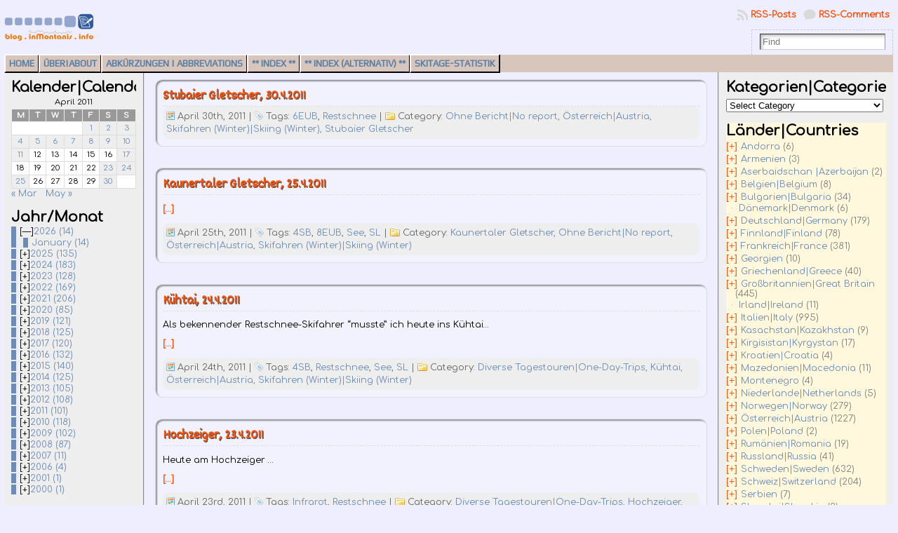

--- FILE ---
content_type: text/html; charset=UTF-8
request_url: http://blog.inmontanis.info/?m=201104
body_size: 80019
content:
<!DOCTYPE html PUBLIC "-//W3C//DTD XHTML 1.0 Transitional//EN" "http://www.w3.org/TR/xhtml1/DTD/xhtml1-transitional.dtd">
<html xmlns="http://www.w3.org/1999/xhtml" lang="en-US">
<head>
<meta http-equiv="Content-Type" content="text/html; charset=UTF-8" />
<title>2011  April &#171; inMontanis.info</title>
<link rel="profile" href="http://gmpg.org/xfn/11" />
<link rel="pingback" href="http://blog.inmontanis.info/xmlrpc.php" />
<meta name='robots' content='max-image-preview:large' />
	<style>img:is([sizes="auto" i], [sizes^="auto," i]) { contain-intrinsic-size: 3000px 1500px }</style>
	<link rel="alternate" type="application/rss+xml" title="inMontanis.info &raquo; Feed" href="http://blog.inmontanis.info/?feed=rss2" />
<link rel="alternate" type="application/rss+xml" title="inMontanis.info &raquo; Comments Feed" href="http://blog.inmontanis.info/?feed=comments-rss2" />
<script type="text/javascript">
/* <![CDATA[ */
window._wpemojiSettings = {"baseUrl":"https:\/\/s.w.org\/images\/core\/emoji\/16.0.1\/72x72\/","ext":".png","svgUrl":"https:\/\/s.w.org\/images\/core\/emoji\/16.0.1\/svg\/","svgExt":".svg","source":{"concatemoji":"http:\/\/blog.inmontanis.info\/wp-includes\/js\/wp-emoji-release.min.js?ver=6.8.3"}};
/*! This file is auto-generated */
!function(s,n){var o,i,e;function c(e){try{var t={supportTests:e,timestamp:(new Date).valueOf()};sessionStorage.setItem(o,JSON.stringify(t))}catch(e){}}function p(e,t,n){e.clearRect(0,0,e.canvas.width,e.canvas.height),e.fillText(t,0,0);var t=new Uint32Array(e.getImageData(0,0,e.canvas.width,e.canvas.height).data),a=(e.clearRect(0,0,e.canvas.width,e.canvas.height),e.fillText(n,0,0),new Uint32Array(e.getImageData(0,0,e.canvas.width,e.canvas.height).data));return t.every(function(e,t){return e===a[t]})}function u(e,t){e.clearRect(0,0,e.canvas.width,e.canvas.height),e.fillText(t,0,0);for(var n=e.getImageData(16,16,1,1),a=0;a<n.data.length;a++)if(0!==n.data[a])return!1;return!0}function f(e,t,n,a){switch(t){case"flag":return n(e,"\ud83c\udff3\ufe0f\u200d\u26a7\ufe0f","\ud83c\udff3\ufe0f\u200b\u26a7\ufe0f")?!1:!n(e,"\ud83c\udde8\ud83c\uddf6","\ud83c\udde8\u200b\ud83c\uddf6")&&!n(e,"\ud83c\udff4\udb40\udc67\udb40\udc62\udb40\udc65\udb40\udc6e\udb40\udc67\udb40\udc7f","\ud83c\udff4\u200b\udb40\udc67\u200b\udb40\udc62\u200b\udb40\udc65\u200b\udb40\udc6e\u200b\udb40\udc67\u200b\udb40\udc7f");case"emoji":return!a(e,"\ud83e\udedf")}return!1}function g(e,t,n,a){var r="undefined"!=typeof WorkerGlobalScope&&self instanceof WorkerGlobalScope?new OffscreenCanvas(300,150):s.createElement("canvas"),o=r.getContext("2d",{willReadFrequently:!0}),i=(o.textBaseline="top",o.font="600 32px Arial",{});return e.forEach(function(e){i[e]=t(o,e,n,a)}),i}function t(e){var t=s.createElement("script");t.src=e,t.defer=!0,s.head.appendChild(t)}"undefined"!=typeof Promise&&(o="wpEmojiSettingsSupports",i=["flag","emoji"],n.supports={everything:!0,everythingExceptFlag:!0},e=new Promise(function(e){s.addEventListener("DOMContentLoaded",e,{once:!0})}),new Promise(function(t){var n=function(){try{var e=JSON.parse(sessionStorage.getItem(o));if("object"==typeof e&&"number"==typeof e.timestamp&&(new Date).valueOf()<e.timestamp+604800&&"object"==typeof e.supportTests)return e.supportTests}catch(e){}return null}();if(!n){if("undefined"!=typeof Worker&&"undefined"!=typeof OffscreenCanvas&&"undefined"!=typeof URL&&URL.createObjectURL&&"undefined"!=typeof Blob)try{var e="postMessage("+g.toString()+"("+[JSON.stringify(i),f.toString(),p.toString(),u.toString()].join(",")+"));",a=new Blob([e],{type:"text/javascript"}),r=new Worker(URL.createObjectURL(a),{name:"wpTestEmojiSupports"});return void(r.onmessage=function(e){c(n=e.data),r.terminate(),t(n)})}catch(e){}c(n=g(i,f,p,u))}t(n)}).then(function(e){for(var t in e)n.supports[t]=e[t],n.supports.everything=n.supports.everything&&n.supports[t],"flag"!==t&&(n.supports.everythingExceptFlag=n.supports.everythingExceptFlag&&n.supports[t]);n.supports.everythingExceptFlag=n.supports.everythingExceptFlag&&!n.supports.flag,n.DOMReady=!1,n.readyCallback=function(){n.DOMReady=!0}}).then(function(){return e}).then(function(){var e;n.supports.everything||(n.readyCallback(),(e=n.source||{}).concatemoji?t(e.concatemoji):e.wpemoji&&e.twemoji&&(t(e.twemoji),t(e.wpemoji)))}))}((window,document),window._wpemojiSettings);
/* ]]> */
</script>
<link rel='stylesheet' id='dashicons-css' href='http://blog.inmontanis.info/wp-includes/css/dashicons.min.css?ver=6.8.3' type='text/css' media='all' />
<link rel='stylesheet' id='post-views-counter-frontend-css' href='http://blog.inmontanis.info/wp-content/plugins/post-views-counter/css/frontend.min.css?ver=1.5.5' type='text/css' media='all' />
<style id='wp-emoji-styles-inline-css' type='text/css'>

	img.wp-smiley, img.emoji {
		display: inline !important;
		border: none !important;
		box-shadow: none !important;
		height: 1em !important;
		width: 1em !important;
		margin: 0 0.07em !important;
		vertical-align: -0.1em !important;
		background: none !important;
		padding: 0 !important;
	}
</style>
<link rel='stylesheet' id='wp-block-library-css' href='http://blog.inmontanis.info/wp-includes/css/dist/block-library/style.min.css?ver=6.8.3' type='text/css' media='all' />
<style id='classic-theme-styles-inline-css' type='text/css'>
/*! This file is auto-generated */
.wp-block-button__link{color:#fff;background-color:#32373c;border-radius:9999px;box-shadow:none;text-decoration:none;padding:calc(.667em + 2px) calc(1.333em + 2px);font-size:1.125em}.wp-block-file__button{background:#32373c;color:#fff;text-decoration:none}
</style>
<style id='global-styles-inline-css' type='text/css'>
:root{--wp--preset--aspect-ratio--square: 1;--wp--preset--aspect-ratio--4-3: 4/3;--wp--preset--aspect-ratio--3-4: 3/4;--wp--preset--aspect-ratio--3-2: 3/2;--wp--preset--aspect-ratio--2-3: 2/3;--wp--preset--aspect-ratio--16-9: 16/9;--wp--preset--aspect-ratio--9-16: 9/16;--wp--preset--color--black: #000000;--wp--preset--color--cyan-bluish-gray: #abb8c3;--wp--preset--color--white: #ffffff;--wp--preset--color--pale-pink: #f78da7;--wp--preset--color--vivid-red: #cf2e2e;--wp--preset--color--luminous-vivid-orange: #ff6900;--wp--preset--color--luminous-vivid-amber: #fcb900;--wp--preset--color--light-green-cyan: #7bdcb5;--wp--preset--color--vivid-green-cyan: #00d084;--wp--preset--color--pale-cyan-blue: #8ed1fc;--wp--preset--color--vivid-cyan-blue: #0693e3;--wp--preset--color--vivid-purple: #9b51e0;--wp--preset--gradient--vivid-cyan-blue-to-vivid-purple: linear-gradient(135deg,rgba(6,147,227,1) 0%,rgb(155,81,224) 100%);--wp--preset--gradient--light-green-cyan-to-vivid-green-cyan: linear-gradient(135deg,rgb(122,220,180) 0%,rgb(0,208,130) 100%);--wp--preset--gradient--luminous-vivid-amber-to-luminous-vivid-orange: linear-gradient(135deg,rgba(252,185,0,1) 0%,rgba(255,105,0,1) 100%);--wp--preset--gradient--luminous-vivid-orange-to-vivid-red: linear-gradient(135deg,rgba(255,105,0,1) 0%,rgb(207,46,46) 100%);--wp--preset--gradient--very-light-gray-to-cyan-bluish-gray: linear-gradient(135deg,rgb(238,238,238) 0%,rgb(169,184,195) 100%);--wp--preset--gradient--cool-to-warm-spectrum: linear-gradient(135deg,rgb(74,234,220) 0%,rgb(151,120,209) 20%,rgb(207,42,186) 40%,rgb(238,44,130) 60%,rgb(251,105,98) 80%,rgb(254,248,76) 100%);--wp--preset--gradient--blush-light-purple: linear-gradient(135deg,rgb(255,206,236) 0%,rgb(152,150,240) 100%);--wp--preset--gradient--blush-bordeaux: linear-gradient(135deg,rgb(254,205,165) 0%,rgb(254,45,45) 50%,rgb(107,0,62) 100%);--wp--preset--gradient--luminous-dusk: linear-gradient(135deg,rgb(255,203,112) 0%,rgb(199,81,192) 50%,rgb(65,88,208) 100%);--wp--preset--gradient--pale-ocean: linear-gradient(135deg,rgb(255,245,203) 0%,rgb(182,227,212) 50%,rgb(51,167,181) 100%);--wp--preset--gradient--electric-grass: linear-gradient(135deg,rgb(202,248,128) 0%,rgb(113,206,126) 100%);--wp--preset--gradient--midnight: linear-gradient(135deg,rgb(2,3,129) 0%,rgb(40,116,252) 100%);--wp--preset--font-size--small: 13px;--wp--preset--font-size--medium: 20px;--wp--preset--font-size--large: 36px;--wp--preset--font-size--x-large: 42px;--wp--preset--spacing--20: 0.44rem;--wp--preset--spacing--30: 0.67rem;--wp--preset--spacing--40: 1rem;--wp--preset--spacing--50: 1.5rem;--wp--preset--spacing--60: 2.25rem;--wp--preset--spacing--70: 3.38rem;--wp--preset--spacing--80: 5.06rem;--wp--preset--shadow--natural: 6px 6px 9px rgba(0, 0, 0, 0.2);--wp--preset--shadow--deep: 12px 12px 50px rgba(0, 0, 0, 0.4);--wp--preset--shadow--sharp: 6px 6px 0px rgba(0, 0, 0, 0.2);--wp--preset--shadow--outlined: 6px 6px 0px -3px rgba(255, 255, 255, 1), 6px 6px rgba(0, 0, 0, 1);--wp--preset--shadow--crisp: 6px 6px 0px rgba(0, 0, 0, 1);}:where(.is-layout-flex){gap: 0.5em;}:where(.is-layout-grid){gap: 0.5em;}body .is-layout-flex{display: flex;}.is-layout-flex{flex-wrap: wrap;align-items: center;}.is-layout-flex > :is(*, div){margin: 0;}body .is-layout-grid{display: grid;}.is-layout-grid > :is(*, div){margin: 0;}:where(.wp-block-columns.is-layout-flex){gap: 2em;}:where(.wp-block-columns.is-layout-grid){gap: 2em;}:where(.wp-block-post-template.is-layout-flex){gap: 1.25em;}:where(.wp-block-post-template.is-layout-grid){gap: 1.25em;}.has-black-color{color: var(--wp--preset--color--black) !important;}.has-cyan-bluish-gray-color{color: var(--wp--preset--color--cyan-bluish-gray) !important;}.has-white-color{color: var(--wp--preset--color--white) !important;}.has-pale-pink-color{color: var(--wp--preset--color--pale-pink) !important;}.has-vivid-red-color{color: var(--wp--preset--color--vivid-red) !important;}.has-luminous-vivid-orange-color{color: var(--wp--preset--color--luminous-vivid-orange) !important;}.has-luminous-vivid-amber-color{color: var(--wp--preset--color--luminous-vivid-amber) !important;}.has-light-green-cyan-color{color: var(--wp--preset--color--light-green-cyan) !important;}.has-vivid-green-cyan-color{color: var(--wp--preset--color--vivid-green-cyan) !important;}.has-pale-cyan-blue-color{color: var(--wp--preset--color--pale-cyan-blue) !important;}.has-vivid-cyan-blue-color{color: var(--wp--preset--color--vivid-cyan-blue) !important;}.has-vivid-purple-color{color: var(--wp--preset--color--vivid-purple) !important;}.has-black-background-color{background-color: var(--wp--preset--color--black) !important;}.has-cyan-bluish-gray-background-color{background-color: var(--wp--preset--color--cyan-bluish-gray) !important;}.has-white-background-color{background-color: var(--wp--preset--color--white) !important;}.has-pale-pink-background-color{background-color: var(--wp--preset--color--pale-pink) !important;}.has-vivid-red-background-color{background-color: var(--wp--preset--color--vivid-red) !important;}.has-luminous-vivid-orange-background-color{background-color: var(--wp--preset--color--luminous-vivid-orange) !important;}.has-luminous-vivid-amber-background-color{background-color: var(--wp--preset--color--luminous-vivid-amber) !important;}.has-light-green-cyan-background-color{background-color: var(--wp--preset--color--light-green-cyan) !important;}.has-vivid-green-cyan-background-color{background-color: var(--wp--preset--color--vivid-green-cyan) !important;}.has-pale-cyan-blue-background-color{background-color: var(--wp--preset--color--pale-cyan-blue) !important;}.has-vivid-cyan-blue-background-color{background-color: var(--wp--preset--color--vivid-cyan-blue) !important;}.has-vivid-purple-background-color{background-color: var(--wp--preset--color--vivid-purple) !important;}.has-black-border-color{border-color: var(--wp--preset--color--black) !important;}.has-cyan-bluish-gray-border-color{border-color: var(--wp--preset--color--cyan-bluish-gray) !important;}.has-white-border-color{border-color: var(--wp--preset--color--white) !important;}.has-pale-pink-border-color{border-color: var(--wp--preset--color--pale-pink) !important;}.has-vivid-red-border-color{border-color: var(--wp--preset--color--vivid-red) !important;}.has-luminous-vivid-orange-border-color{border-color: var(--wp--preset--color--luminous-vivid-orange) !important;}.has-luminous-vivid-amber-border-color{border-color: var(--wp--preset--color--luminous-vivid-amber) !important;}.has-light-green-cyan-border-color{border-color: var(--wp--preset--color--light-green-cyan) !important;}.has-vivid-green-cyan-border-color{border-color: var(--wp--preset--color--vivid-green-cyan) !important;}.has-pale-cyan-blue-border-color{border-color: var(--wp--preset--color--pale-cyan-blue) !important;}.has-vivid-cyan-blue-border-color{border-color: var(--wp--preset--color--vivid-cyan-blue) !important;}.has-vivid-purple-border-color{border-color: var(--wp--preset--color--vivid-purple) !important;}.has-vivid-cyan-blue-to-vivid-purple-gradient-background{background: var(--wp--preset--gradient--vivid-cyan-blue-to-vivid-purple) !important;}.has-light-green-cyan-to-vivid-green-cyan-gradient-background{background: var(--wp--preset--gradient--light-green-cyan-to-vivid-green-cyan) !important;}.has-luminous-vivid-amber-to-luminous-vivid-orange-gradient-background{background: var(--wp--preset--gradient--luminous-vivid-amber-to-luminous-vivid-orange) !important;}.has-luminous-vivid-orange-to-vivid-red-gradient-background{background: var(--wp--preset--gradient--luminous-vivid-orange-to-vivid-red) !important;}.has-very-light-gray-to-cyan-bluish-gray-gradient-background{background: var(--wp--preset--gradient--very-light-gray-to-cyan-bluish-gray) !important;}.has-cool-to-warm-spectrum-gradient-background{background: var(--wp--preset--gradient--cool-to-warm-spectrum) !important;}.has-blush-light-purple-gradient-background{background: var(--wp--preset--gradient--blush-light-purple) !important;}.has-blush-bordeaux-gradient-background{background: var(--wp--preset--gradient--blush-bordeaux) !important;}.has-luminous-dusk-gradient-background{background: var(--wp--preset--gradient--luminous-dusk) !important;}.has-pale-ocean-gradient-background{background: var(--wp--preset--gradient--pale-ocean) !important;}.has-electric-grass-gradient-background{background: var(--wp--preset--gradient--electric-grass) !important;}.has-midnight-gradient-background{background: var(--wp--preset--gradient--midnight) !important;}.has-small-font-size{font-size: var(--wp--preset--font-size--small) !important;}.has-medium-font-size{font-size: var(--wp--preset--font-size--medium) !important;}.has-large-font-size{font-size: var(--wp--preset--font-size--large) !important;}.has-x-large-font-size{font-size: var(--wp--preset--font-size--x-large) !important;}
:where(.wp-block-post-template.is-layout-flex){gap: 1.25em;}:where(.wp-block-post-template.is-layout-grid){gap: 1.25em;}
:where(.wp-block-columns.is-layout-flex){gap: 2em;}:where(.wp-block-columns.is-layout-grid){gap: 2em;}
:root :where(.wp-block-pullquote){font-size: 1.5em;line-height: 1.6;}
</style>
<link rel='stylesheet' id='collapsed-archives-style-css' href='http://blog.inmontanis.info/wp-content/plugins/collapsed-archives/style.css?ver=6.8.3' type='text/css' media='all' />
<script type="text/javascript" src="http://blog.inmontanis.info/wp-content/plugins/enable-jquery-migrate-helper/js/jquery/jquery-1.12.4-wp.js?ver=1.12.4-wp" id="jquery-core-js"></script>
<script type="text/javascript" src="http://blog.inmontanis.info/wp-content/plugins/enable-jquery-migrate-helper/js/jquery-migrate/jquery-migrate-1.4.1-wp.js?ver=1.4.1-wp" id="jquery-migrate-js"></script>
<link rel="https://api.w.org/" href="http://blog.inmontanis.info/index.php?rest_route=/" /><link rel="EditURI" type="application/rsd+xml" title="RSD" href="http://blog.inmontanis.info/xmlrpc.php?rsd" />
<style type='text/css'>
#widget-collapscat-2-top span.collapsing.categories {
        border:0;
        padding:0; 
        margin:0; 
        cursor:pointer;
} 

#widget-collapscat-2-top li.widget_collapscat h2 span.sym {float:right;padding:0 .5em}
#widget-collapscat-2-top li.collapsing.categories.self a {font-weight:bold}
#widget-collapscat-2-top:before {content:'';} 
#widget-collapscat-2-top  li.collapsing.categories:before {content:'';} 
#widget-collapscat-2-top  li.collapsing.categories {list-style-type:none}
#widget-collapscat-2-top  li.collapsing.categories{
       padding:0 0 0 1em;
       text-indent:-1em;
}
#widget-collapscat-2-top li.collapsing.categories.item:before {content: '\00BB \00A0' !important;} 
#widget-collapscat-2-top li.collapsing.categories .sym {
   cursor:pointer;
   font-size:1.1em;
   font-family:Arial, Helvetica;
    padding-right:5px;}#widget-collapscat-3-top span.collapsing.categories {
        border:0;
        padding:0; 
        margin:0; 
        cursor:pointer;
} 

#widget-collapscat-3-top li.widget_collapscat h2 span.sym {float:right;padding:0 .5em}
#widget-collapscat-3-top li.collapsing.categories.self a {font-weight:bold}
#widget-collapscat-3-top:before {content:'';} 
#widget-collapscat-3-top  li.collapsing.categories:before {content:'';} 
#widget-collapscat-3-top  li.collapsing.categories {list-style-type:none}
#widget-collapscat-3-top  li.collapsing.categories{
       padding:0 0 0 1em;
       text-indent:-1em;
}
#widget-collapscat-3-top li.collapsing.categories.item:before {content: '\00BB \00A0' !important;} 
#widget-collapscat-3-top li.collapsing.categories .sym {
   cursor:pointer;
   font-size:1.1em;
   font-family:Arial, Helvetica;
    padding-right:5px;}#widget-collapscat-4-top span.collapsing.categories {
        border:0;
        padding:0; 
        margin:0; 
        cursor:pointer;
} 

#widget-collapscat-4-top li.widget_collapscat h2 span.sym {float:right;padding:0 .5em}
#widget-collapscat-4-top li.collapsing.categories.self a {font-weight:bold}
#widget-collapscat-4-top:before {content:'';} 
#widget-collapscat-4-top  li.collapsing.categories:before {content:'';} 
#widget-collapscat-4-top  li.collapsing.categories {list-style-type:none}
#widget-collapscat-4-top  li.collapsing.categories{
       padding:0 0 0 1em;
       text-indent:-1em;
}
#widget-collapscat-4-top li.collapsing.categories.item:before {content: '\00BB \00A0' !important;} 
#widget-collapscat-4-top li.collapsing.categories .sym {
   cursor:pointer;
   font-size:1.1em;
   font-family:Arial, Helvetica;
    padding-right:5px;}</style>
<style type="text/css">body{text-align:center;margin:0;padding:0;font-family:'Comfortaa',tahoma,arial,sans-serif;font-size:0.8em;color:#000000;background:#eef}a:link,a:visited,a:active{color:#F4560F;font-weight:bold;text-decoration:none;}a:hover{color:#6B8CB7;font-weight:bold;text-decoration:underline}ul,ol,dl,p,h1,h2,h3,h4,h5,h6{margin-top:10px;margin-bottom:10px;padding-top:0;padding-bottom:0;}ul ul,ul ol,ol ul,ol ol{margin-top:0;margin-bottom:0}code,pre{font-family:"Courier New",Courier,monospace;font-size:1em}pre{overflow:auto;word-wrap:normal;padding-bottom:1.5em;overflow-y:hidden;width:99%}abbr[title],acronym[title]{border-bottom:1px dotted}hr{display:block;height:2px;border:none;margin:0.5em auto;color:#cccccc;background-color:#cccccc}table{font-size:1em;}div.post,ul.commentlist li,ol.commentlist li{word-wrap:break-word;}pre,.wp_syntax{word-wrap:normal;}div#wrapper{text-align:center;margin-left:auto;margin-right:auto;display:block;width:99%}div#container{padding:0;width:auto;margin-left:auto;margin-right:auto;text-align:left;display:block}table#layout{font-size:100%;width:100%;table-layout:fixed}.colone{width:200px}.colone-inner{width:200px}.coltwo{width:100% }.colthree-inner{width:250px}.colthree{width:250px}div#header.full-width{width:100%}div#header,td#header{width:auto;padding:0}table#logoarea,table#logoarea tr,table#logoarea td{margin:0;padding:0;background:none;border:0}table#logoarea{width:100%;border-spacing:0px}img.logo{display:block;margin:0 10px 0 0}td.logoarea-logo{width:1%}h1.blogtitle,h2.blogtitle{ display:block;margin:0;padding:0;letter-spacing:-1px;line-height:1.0em;font-size:240%;font-smooth:always}h1.blogtitle a:link,h1.blogtitle a:visited,h1.blogtitle a:active,h2.blogtitle a:link,h2.blogtitle a:visited,h2.blogtitle a:active{ text-decoration:none;color:#666666;font-weight:normal;font-smooth:always}h1.blogtitle a:hover,h2.blogtitle a:hover{ text-decoration:none;color:#000000;font-weight:normal}p.tagline{margin:0;padding:0;font-size:1.2em;font-weight:bold;color:#666666}td.feed-icons{white-space:nowrap;}div.rss-box{height:1%;display:block;padding:10px 0 10px 10px;margin:0;width:280px}a.comments-icon{height:22px;line-height:22px;margin:0 5px 0 5px;padding-left:22px;display:block;text-decoration:none;float:right;white-space:nowrap}a.comments-icon:link,a.comments-icon:active,a.comments-icon:visited{background:transparent url(http://blog.inmontanis.info/wp-content/themes/atahualpa/images/comment-gray.png) no-repeat scroll center left}a.comments-icon:hover{background:transparent url(http://blog.inmontanis.info/wp-content/themes/atahualpa/images/comment.png) no-repeat scroll center left}a.posts-icon{height:22px;line-height:22px;margin:0 5px 0 0;padding-left:20px;display:block;text-decoration:none;float:right;white-space:nowrap}a.posts-icon:link,a.posts-icon:active,a.posts-icon:visited{background:transparent url(http://blog.inmontanis.info/wp-content/themes/atahualpa/images/rss-gray.png) no-repeat scroll center left}a.posts-icon:hover{background:transparent url(http://blog.inmontanis.info/wp-content/themes/atahualpa/images/rss.png) no-repeat scroll center left}a.email-icon{height:22px;line-height:22px;margin:0 5px 0 5px;padding-left:24px;display:block;text-decoration:none;float:right;white-space:nowrap}a.email-icon:link,a.email-icon:active,a.email-icon:visited{background:transparent url(http://blog.inmontanis.info/wp-content/themes/atahualpa/images/email-gray.png) no-repeat scroll center left}a.email-icon:hover{background:transparent url(http://blog.inmontanis.info/wp-content/themes/atahualpa/images/email.png) no-repeat scroll center left}td.search-box{height:1%}div.searchbox{height:35px;border:1px dashed #cccccc;border-bottom:0;width:200px;margin:0;padding:0}div.searchbox-form{margin:5px 10px 5px 10px}div.horbar1,div.horbar2{font-size:1px;clear:both;display:block;position:relative;padding:0;margin:0}div.horbar1{height:5px;background:#ffffff;border-top:solid 1px #cccccc}div.horbar2{height:5px;background:#ffffff;border-bottom:solid 1px #cccccc}div.opacityleft{position:absolute;z-index:2;top:0;left:0;background-color:#FFFFFF;height:150px;width:200px;filter:alpha(opacity=40);opacity:.40}div.opacityright{position:absolute;z-index:2;top:0;right:0;background-color:#FFFFFF;height:150px;width:200px;filter:alpha(opacity=40);opacity:.40}a.divclick:link,a.divclick:visited,a.divclick:active,a.divclick:hover{width:100%;height:100%;display:block;text-decoration:none}td#left{vertical-align:top;border-right:groove 2px #ddd;padding:10px 10px 10px 10px;background:#eee}td#left-inner{vertical-align:top;border-right:groove 2px #ddd;padding:10px 10px 10px 10px;background:#eee}td#right{vertical-align:top;border-left:groove 2px #ddd;padding:10px 10px 10px 10px;background:#eee}td#right-inner{vertical-align:top;border-left:groove 2px #ddd;padding:10px 10px 10px 10px;background:#eee}td#middle{vertical-align:top;width:100%;padding:10px 15px}div#footer.full-width{width:100%}div#footer,td#footer{width:auto;background-color:#ffffff;border-top:dashed 1px #cccccc;padding:10px;text-align:center;color:#777777;font-size:95%}div#footer a:link,div#footer a:visited,div#footer a:active,td#footer a:link,td#footer a:visited,td#footer a:active{text-decoration:none;color:#777777;font-weight:normal}div#footer a:hover,td#footer a:hover{text-decoration:none;color:#777777;font-weight:normal}div.widget{display:block;width:auto;margin:0 0 15px 0}div.widget-title{display:block;width:auto}div.widget-title h3,td#left h3.tw-widgettitle,td#right h3.tw-widgettitle,td#left ul.tw-nav-list,td#right ul.tw-nav-list{padding:0;margin:0;font-size:1.6em;font-weight:bold}div.widget ul,div.textwidget{display:block;width:auto}div.widget select{width:98%;margin-top:5px;}div.widget ul{list-style-type:none;margin:0;padding:0;width:auto}div.widget ul li{display:block;margin:2px 0 2px 0px;padding:0 0 0 5px;border-left:solid 7px #6B8CB7}div.widget ul li:hover,div.widget ul li.sfhover{display:block;width:auto;border-left:solid 7px #F4560F;}div.widget ul li ul li{margin:2px 0 2px 5px;padding:0 0 0 5px;border-left:solid 7px #6B8CB7;}div.widget ul li ul li:hover,div.widget ul li ul li.sfhover{border-left:solid 7px #F4560F;}div.widget ul li ul li ul li{margin:2px 0 2px 5px;padding:0 0 0 5px;border-left:solid 7px #000000;}div.widget ul li ul li ul li:hover,div.widget ul li ul li ul li.sfhover{border-left:solid 7px #F4560F;}div.widget a:link,div.widget a:visited,div.widget a:active,div.widget td a:link,div.widget td a:visited,div.widget td a:active,div.widget ul li a:link,div.widget ul li a:visited,div.widget ul li a:active{text-decoration:none;font-weight:normal;color:#6B8CB7;font-weight:normal;}div.widget ul li ul li a:link,div.widget ul li ul li a:visited,div.widget ul li ul li a:active{color:#6B8CB7;font-weight:normal;}div.widget ul li ul li ul li a:link,div.widget ul li ul li ul li a:visited,div.widget ul li ul li ul li a:active{color:#6B8CB7;font-weight:normal;}div.widget a:hover,div.widget ul li a:hover{color:#F4560F;}div.widget ul li ul li a:hover{color:#F4560F;}div.widget ul li ul li ul li a:hover{color:#F4560F;}div.widget ul li a:link,div.widget ul li a:visited,div.widget ul li a:active,div.widget ul li a:hover{display:inline}* html div.widget ul li a:link,* html div.widget ul li a:visited,* html div.widget ul li a:active,* html div.widget ul li a:hover{height:1%; } div.widget_nav_menu ul li,div.widget_pages ul li,div.widget_categories ul li{border-left:0 !important;padding:0 !important}div.widget_nav_menu ul li a:link,div.widget_nav_menu ul li a:visited,div.widget_nav_menu ul li a:active,div.widget_pages ul li a:link,div.widget_pages ul li a:visited,div.widget_pages ul li a:active,div.widget_categories ul li a:link,div.widget_categories ul li a:visited,div.widget_categories ul li a:active{padding:0 0 0 5px;border-left:solid 7px #6B8CB7}div.widget_nav_menu ul li a:hover,div.widget_pages ul li a:hover,div.widget_categories ul li a:hover{border-left:solid 7px #F4560F;}div.widget_nav_menu ul li ul li a:link,div.widget_nav_menu ul li ul li a:visited,div.widget_nav_menu ul li ul li a:active,div.widget_pages ul li ul li a:link,div.widget_pages ul li ul li a:visited,div.widget_pages ul li ul li a:active,div.widget_categories ul li ul li a:link,div.widget_categories ul li ul li a:visited,div.widget_categories ul li ul li a:active{padding:0 0 0 5px;border-left:solid 7px #6B8CB7}div.widget_nav_menu ul li ul li a:hover,div.widget_pages ul li ul li a:hover,div.widget_categories ul li ul li a:hover{border-left:solid 7px #F4560F;}div.widget_nav_menu ul li ul li ul li a:link,div.widget_nav_menu ul li ul li ul li a:visited,div.widget_nav_menu ul li ul li ul li a:active,div.widget_pages ul li ul li ul li a:link,div.widget_pages ul li ul li ul li a:visited,div.widget_pages ul li ul li ul li a:active,div.widget_categories ul li ul li ul li a:link,div.widget_categories ul li ul li ul li a:visited,div.widget_categories ul li ul li ul li a:active{padding:0 0 0 5px;border-left:solid 7px #000000}div.widget_nav_menu ul li ul li ul li a:hover,div.widget_pages ul li ul li ul li a:hover,div.widget_categories ul li ul li ul li a:hover{border-left:solid 7px #F4560F;}div.widget_nav_menu ul li a:link,div.widget_nav_menu ul li a:active,div.widget_nav_menu ul li a:visited,div.widget_nav_menu ul li a:hover,div.widget_pages ul li a:link,div.widget_pages ul li a:active,div.widget_pages ul li a:visited,div.widget_pages ul li a:hover{display:block !important}div.widget_categories ul li a:link,div.widget_categories ul li a:active,div.widget_categories ul li a:visited,div.widget_categories ul li a:hover{display:inline !important}table.subscribe{width:100%}table.subscribe td.email-text{padding:0 0 5px 0;vertical-align:top}table.subscribe td.email-field{padding:0;width:100%}table.subscribe td.email-button{padding:0 0 0 5px}table.subscribe td.post-text{padding:7px 0 0 0;vertical-align:top}table.subscribe td.comment-text{padding:7px 0 0 0;vertical-align:top}div.post,div.page{display:block;margin:0 auto 30px auto}div.sticky{background:#eee url(http://blog.inmontanis.info/wp-content/themes/atahualpa/images/sticky.gif) 99% 5% no-repeat;border:solid 1px #cccccc;padding:10px}div.post-kicker{margin:0 0 5px 0}div.post-kicker a:link,div.post-kicker a:visited,div.post-kicker a:active{color:#6b8cb7;text-decoration:none;text-transform:uppercase}div.post-kicker a:hover{color:#f4560f}div.post-headline{}div.post-headline h1,div.post-headline h2{ margin:0; padding:0;padding:0;margin:0}div.post-headline h2 a:link,div.post-headline h2 a:visited,div.post-headline h2 a:active,div.post-headline h1 a:link,div.post-headline h1 a:visited,div.post-headline h1 a:active{color:#f4560f;text-decoration:none}div.post-headline h2 a:hover,div.post-headline h1 a:hover{color:#6b8cb7;text-decoration:none}div.post-byline{margin:5px 0 10px 0}div.post-byline a:link,div.post-byline a:visited,div.post-byline a:active{}div.post-byline a:hover{}div.post-bodycopy{}div.post-bodycopy p{margin:1em 0;padding:0;display:block}div.post-pagination{}div.post-footer{clear:both;display:block;margin:0;padding:5px;background:#eeeeee;color:#666;line-height:18px}div.post-footer a:link,div.post-footer a:visited,div.post-footer a:active{color:#6b8cb7;font-weight:normal;text-decoration:none}div.post-footer a:hover{color:#f4560f;font-weight:normal;text-decoration:underline}div.post-kicker img,div.post-byline img,div.post-footer img{border:0;padding:0;margin:0 0 -1px 0;background:none}span.post-ratings{display:inline-block;width:auto;white-space:nowrap}div.navigation-top{margin:0 0 10px 0;padding:0 0 10px 0;border-bottom:dashed 1px #cccccc}div.navigation-middle{margin:10px 0 20px 0;padding:10px 0 10px 0;border-top:dashed 1px #cccccc;border-bottom:dashed 1px #cccccc}div.navigation-bottom{margin:20px 0 0 0;padding:10px 0 0 0;border-top:dashed 1px #cccccc}div.navigation-comments-above{margin:0 0 10px 0;padding:5px 0 5px 0}div.navigation-comments-below{margin:0 0 10px 0;padding:5px 0 5px 0}div.older{float:left;width:48%;text-align:left;margin:0;padding:0}div.newer{float:right;width:48%;text-align:right;margin:0;padding:0;}div.older-home{float:left;width:44%;text-align:left;margin:0;padding:0}div.newer-home{float:right;width:44%;text-align:right;margin:0;padding:0;}div.home{float:left;width:8%;text-align:center;margin:0;padding:0}form,.feedburner-email-form{margin:0;padding:0;}fieldset{border:1px solid #cccccc;width:auto;padding:0.35em 0.625em 0.75em;display:block;}legend{color:#000000;background:#f4f4f4;border:1px solid #cccccc;padding:2px 6px;margin-bottom:15px;}form p{margin:5px 0 0 0;padding:0;}div.xhtml-tags p{margin:0}label{margin-right:0.5em;font-family:arial;cursor:pointer;}input.text,input.textbox,input.password,input.file,input.TextField,textarea{padding:3px;color:#000000;border-top:solid 1px #333333;border-left:solid 1px #333333;border-right:solid 1px #999999;border-bottom:solid 1px #cccccc;background:url(http://blog.inmontanis.info/wp-content/themes/atahualpa/images/inputbackgr.gif) top left no-repeat}textarea{width:96%;}input.inputblur{color:#777777;width:95%}input.inputfocus{color:#000000;width:95%}input.highlight,textarea.highlight{background:#e8eff7;border-color:#37699f}.button,.Button,input[type=submit]{padding:0 2px;height:24px;line-height:16px;background-color:#777777;color:#ffffff;border:solid 2px #555555;font-weight:bold}input.buttonhover{padding:0 2px;cursor:pointer;background-color:#6b9c6b;color:#ffffff;border:solid 2px #496d49}form#commentform input#submit{ padding:0 .25em; overflow:visible}form#commentform input#submit[class]{width:auto}form#commentform input#submit{padding:4px 10px 4px 10px;font-size:1.2em;line-height:1.5em;height:36px}table.searchform{width:100%}table.searchform td.searchfield{padding:0;width:100%}table.searchform td.searchbutton{padding:0 0 0 5px}table.searchform td.searchbutton input{padding:0 0 0 5px}blockquote{height:1%;display:block;clear:both;color:#555555;padding:1em 1em;background:#f4f4f4;border:solid 1px #e1e1e1}blockquote blockquote{height:1%;display:block;clear:both;color:#444444;padding:1em 1em;background:#e1e1e1;border:solid 1px #d3d3d3}div.post table{border-collapse:collapse;margin:10px 0}div.post table caption{width:auto;margin:0 auto;background:#eeeeee;border:#999999;padding:4px 8px;color:#666666}div.post table th{background:#888888;color:#ffffff;font-weight:bold;font-size:90%;padding:4px 8px;border:solid 1px #ffffff;text-align:left}div.post table td{padding:4px 8px;background-color:#ffffff;border-bottom:1px solid #dddddd;text-align:left}div.post table tfoot td{}div.post table tr.alt td{background:#f4f4f4}div.post table tr.over td{background:#e2e2e2}#calendar_wrap{padding:0;border:none}table#wp-calendar{width:100%;font-size:90%;border-collapse:collapse;background-color:#ffffff;margin:0 auto}table#wp-calendar caption{width:auto;background:#eeeeee;border:none;padding:3px;margin:0 auto;font-size:1em}table#wp-calendar th{border:solid 1px #eeeeee;background-color:#999999;color:#ffffff;font-weight:bold;padding:2px;text-align:center}table#wp-calendar td{padding:0;line-height:18px;background-color:#ffffff;border:1px solid #dddddd;text-align:center}table#wp-calendar tfoot td{border:solid 1px #eeeeee;background-color:#eeeeee}table#wp-calendar td a{display:block;background-color:#eeeeee;width:100%;height:100%;padding:0}div#respond{margin:25px 0;padding:25px;background:#eee;-moz-border-radius:8px;-khtml-border-radius:8px;-webkit-border-radius:8px;border-radius:8px}p.thesetags{margin:10px 0}h3.reply,h3#reply-title{margin:0;padding:0 0 10px 0}ol.commentlist{margin:15px 0 25px 0;list-style-type:none;padding:0;display:block;border-top:dotted 1px #cccccc}ol.commentlist li{padding:15px 10px;display:block;height:1%;margin:0;background-color:#ffffff;border-bottom:dotted 1px #cccccc}ol.commentlist li.alt{display:block;height:1%;background-color:#eeeeee;border-bottom:dotted 1px #cccccc}ol.commentlist li.authorcomment{display:block;height:1%;background-color:#ffecec}ol.commentlist span.authorname{font-weight:bold;font-size:110%}ol.commentlist span.commentdate{color:#666666;font-size:90%;margin-bottom:5px;display:block}ol.commentlist span.editcomment{display:block}ol.commentlist li p{margin:2px 0 5px 0}div.comment-number{float:right;font-size:2em;line-height:2em;font-family:georgia,serif;font-weight:bold;color:#ddd;margin:-10px 0 0 0;position:relative;height:1%}div.comment-number a:link,div.comment-number a:visited,div.comment-number a:active{color:#ccc}textarea#comment{width:98%;margin:10px 0;display:block}ul.commentlist{margin:15px 0 15px 0;list-style-type:none;padding:0;display:block;border-top:dotted 1px #cccccc}ul.commentlist ul{margin:0;border:none;list-style-type:none;padding:0}ul.commentlist li{padding:0; margin:0;display:block;clear:both;height:1%;}ul.commentlist ul.children li{ margin-left:30px}ul.commentlist div.comment-container{padding:10px;margin:0}ul.children div.comment-container{background-color:transparent;border:dotted 1px #ccc;padding:10px;margin:0 10px 8px 0; border-radius:5px}ul.children div.bypostauthor{}ul.commentlist li.thread-even{background-color:#ffffff;border-bottom:dotted 1px #cccccc}ul.commentlist li.thread-odd{background-color:#eeeeee;border-bottom:dotted 1px #cccccc}ul.commentlist div.bypostauthor{background-color:#ffecec}ul.children div.bypostauthor{border:dotted 1px #ffbfbf}ul.commentlist span.authorname{font-size:110%}div.comment-meta a:link,div.comment-meta a:visited,div.comment-meta a:active,div.comment-meta a:hover{font-weight:normal}div#cancel-comment-reply{margin:-5px 0 10px 0}div.comment-number{float:right;font-size:2em;line-height:2em;font-family:georgia,serif;font-weight:bold;color:#ddd;margin:-10px 0 0 0;position:relative;height:1%}div.comment-number a:link,div.comment-number a:visited,div.comment-number a:active{color:#ccc}.page-numbers{padding:2px 6px;border:solid 1px #000000;border-radius:6px}span.current{background:#ddd}a.prev,a.next{border:none}a.page-numbers:link,a.page-numbers:visited,a.page-numbers:active{text-decoration:none;color:#F4560F;border-color:#F4560F}a.page-numbers:hover{text-decoration:none;color:#6B8CB7;border-color:#6B8CB7}div.xhtml-tags{display:none}abbr em{border:none !important;border-top:dashed 1px #aaa !important;display:inline-block !important;background:url(http://blog.inmontanis.info/wp-content/themes/atahualpa/images/commentluv.gif) 0% 90% no-repeat;margin-top:8px;padding:5px 5px 2px 20px !important;font-style:normal}p.subscribe-to-comments{margin-bottom:10px}div#gsHeader{display:none;}div.g2_column{margin:0 !important;width:100% !important;font-size:1.2em}div#gsNavBar{border-top-width:0 !important}p.giDescription{font-size:1.2em;line-height:1 !important}p.giTitle{margin:0.3em 0 !important;font-size:1em;font-weight:normal;color:#666}div#wp-email img{border:0;padding:0}div#wp-email input,div#wp-email textarea{margin-top:5px;margin-bottom:2px}div#wp-email p{margin-bottom:10px}input#wp-email-submit{ padding:0; font-size:30px; height:50px; line-height:50px; overflow:visible;}img.WP-EmailIcon{ vertical-align:text-bottom !important}.tw-accordion .tw-widgettitle,.tw-accordion .tw-widgettitle:hover,.tw-accordion .tw-hovered,.tw-accordion .selected,.tw-accordion .selected:hover{ background:transparent !important; background-image:none !important}.tw-accordion .tw-widgettitle span{ padding-left:0 !important}.tw-accordion h3.tw-widgettitle{border-bottom:solid 1px #ccc}.tw-accordion h3.selected{border-bottom:none}td#left .without_title,td#right .without_title{ margin-top:0;margin-bottom:0}ul.tw-nav-list{border-bottom:solid 1px #999;display:block;margin-bottom:5px !important}td#left ul.tw-nav-list li,td#right ul.tw-nav-list li{padding:0 0 1px 0;margin:0 0 -1px 5px; border:solid 1px #ccc;border-bottom:none;border-radius:5px;border-bottom-right-radius:0;border-bottom-left-radius:0;background:#eee}td#left ul.tw-nav-list li.ui-tabs-selected,td#right ul.tw-nav-list li.ui-tabs-selected{ background:none;border:solid 1px #999;border-bottom:solid 1px #fff !important}ul.tw-nav-list li a:link,ul.tw-nav-list li a:visited,ul.tw-nav-list li a:active,ul.tw-nav-list li a:hover{padding:0 8px !important;background:none;border-left:none !important;outline:none}td#left ul.tw-nav-list li.ui-tabs-selected a,td#left li.ui-tabs-selected a:hover,td#right ul.tw-nav-list li.ui-tabs-selected a,td#right li.ui-tabs-selected a:hover{ color:#000000; text-decoration:none;font-weight:bold;background:none !important;outline:none}td#left .ui-tabs-panel,td#right .ui-tabs-panel{ margin:0; padding:0}img{border:0}#dbem-location-map img{ background:none !important}.post img{padding:0px;border-radius:10px;box-shadow:2px 2px 6px 0px rgba(0,0,0,0.7);margin-bottom:8px}.post img.size-full{max-width:96%;width:auto;margin:5px 0 5px 0}div.post img[class~=size-full]{height:auto;}.post img.alignleft{float:left;margin:10px 10px 5px 0;}.post img.alignright{float:right;margin:10px 0 5px 10px;}.post img.aligncenter{display:block;margin:10px auto}.aligncenter,div.aligncenter{ display:block; margin-left:auto; margin-right:auto}.alignleft,div.alignleft{float:left;margin:10px 10px 5px 0}.alignright,div.alignright{ float:right; margin:10px 0 5px 10px}div.archives-page img{border:0;padding:0;background:none;margin-bottom:0;vertical-align:-10%}.wp-caption{max-width:96%;width:auto 100%;height:auto;display:block;border:1px solid #dddddd;text-align:center;background-color:#f3f3f3;padding-top:4px;margin:10px 0 0 0;-moz-border-radius:3px;-khtml-border-radius:3px;-webkit-border-radius:3px;border-radius:3px}* html .wp-caption{height:100%;}.wp-caption img{ margin:0 !important; padding:0 !important; border:0 none !important}.wp-caption-text,.wp-caption p.wp-caption-text{font-size:0.8em;line-height:13px;padding:2px 4px 5px;margin:0;color:#666666}img.wp-post-image{float:right;border:0;padding:0;background:none;margin:0 10px 5px 0}img.wp-smiley{ float:none;border:none !important;margin:0 1px -1px 1px;padding:0 !important;background:none !important}img.avatar{float:left;display:block;margin:0 8px 1px 0;padding:3px;border:solid 1px #ddd;background-color:#f3f3f3;-moz-border-radius:3px;-khtml-border-radius:3px;-webkit-border-radius:3px;border-radius:3px}#comment_quicktags{text-align:left;padding:10px 0 2px 0;display:block}#comment_quicktags input.ed_button{background:#f4f4f4;border:2px solid #cccccc;color:#444444;margin:2px 4px 2px 0;width:auto;padding:0 4px;height:24px;line-height:16px}#comment_quicktags input.ed_button_hover{background:#dddddd;border:2px solid #666666;color:#000000;margin:2px 4px 2px 0;width:auto;padding:0 4px;height:24px;line-height:16px;cursor:pointer}#comment_quicktags #ed_strong{font-weight:bold}#comment_quicktags #ed_em{font-style:italic}@media print{body{background:white;color:black;margin:0;font-size:10pt !important;font-family:arial,sans-serif;}div.post-footer{line-height:normal !important;color:#555 !important;font-size:9pt !important}a:link,a:visited,a:active,a:hover{text-decoration:underline !important;color:#000}h2{color:#000;font-size:14pt !important;font-weight:normal !important}h3{color:#000;font-size:12pt !important;}#header,#footer,.colone,.colone-inner,.colthree-inner,.colthree,.navigation,.navigation-top,.navigation-middle,.navigation-bottom,.wp-pagenavi-navigation,#comment,#respond,.remove-for-print{display:none}td#left,td#right,td#left-inner,td#right-inner{width:0;display:none}td#middle{width:100% !important;display:block}*:lang(en) td#left{ display:none}*:lang(en) td#right{ display:none}*:lang(en) td#left-inner{ display:none}*:lang(en) td#right-inner{ display:none}td#left:empty{ display:none}td#right:empty{ display:none}td#left-inner:empty{ display:none}td#right-inner:empty{ display:none}}ul.rMenu,ul.rMenu ul,ul.rMenu li,ul.rMenu a{display:block;margin:0;padding:0}ul.rMenu,ul.rMenu li,ul.rMenu ul{list-style:none}ul.rMenu ul{display:none}ul.rMenu li{position:relative;z-index:1}ul.rMenu li:hover{z-index:999}ul.rMenu li:hover > ul{display:block;position:absolute}ul.rMenu li:hover{background-position:0 0} ul.rMenu-hor li{float:left;width:auto}ul.rMenu-hRight li{float:right}ul.sub-menu li,ul.rMenu-ver li{float:none}div#menu1 ul.sub-menu,div#menu1 ul.sub-menu ul,div#menu1 ul.rMenu-ver,div#menu1 ul.rMenu-ver ul{width:11em}div#menu2 ul.sub-menu,div#menu2 ul.sub-menu ul,div#menu2 ul.rMenu-ver,div#menu2 ul.rMenu-ver ul{width:25em}ul.rMenu-wide{width:100%}ul.rMenu-vRight{float:right}ul.rMenu-lFloat{float:left}ul.rMenu-noFloat{float:none}div.rMenu-center ul.rMenu{float:left;position:relative;left:50%}div.rMenu-center ul.rMenu li{position:relative;left:-50%}div.rMenu-center ul.rMenu li li{left:auto}ul.rMenu-hor ul{top:auto;right:auto;left:auto;margin-top:-1px}ul.rMenu-hor ul ul{margin-top:0;margin-left:0px}ul.sub-menu ul,ul.rMenu-ver ul{left:100%;right:auto;top:auto;top:0}ul.rMenu-vRight ul,ul.rMenu-hRight ul.sub-menu ul,ul.rMenu-hRight ul.rMenu-ver ul{left:-100%;right:auto;top:auto}ul.rMenu-hRight ul{left:auto;right:0;top:auto;margin-top:-1px}div#menu1 ul.rMenu{background:#D8C6BC;border:}div#menu2 ul.rMenu{background:#D8C6BC;border:}div#menu1 ul.rMenu li a{border:}div#menu2 ul.rMenu li a{border:}ul.rMenu-hor li{margin-bottom:-1px;margin-top:-1px;margin-left:-1px}ul#rmenu li{}ul#rmenu li ul li{}ul.rMenu-hor{padding-left:1px }ul.sub-menu li,ul.rMenu-ver li{margin-left:0;margin-top:-1px; }div#menu1 ul.sub-menu,div#menu1 ul.rMenu-ver{border-top:}div#menu2 ul.sub-menu,div#menu2 ul.rMenu-ver{border-top:}div#menu1 ul.rMenu li a{padding:4px 5px}div#menu2 ul.rMenu li a{padding:4px 5px}div#menu1 ul.rMenu li a:link,div#menu1 ul.rMenu li a:hover,div#menu1 ul.rMenu li a:visited,div#menu1 ul.rMenu li a:active{text-decoration:none;margin:0;color:#577EA4;text-transform:uppercase;font:13px Arial,Verdana,sans-serif;font-weight:bold;;}div#menu2 ul.rMenu li a:link,div#menu2 ul.rMenu li a:hover,div#menu2 ul.rMenu li a:visited,div#menu2 ul.rMenu li a:active{text-decoration:none;margin:0;color:#577EA4;text-transform:none;font:11px Arial,Verdana,sans-serif;font-weight:bold;;}div#menu1 ul.rMenu li{background-color:#D8C6BC}div#menu2 ul.rMenu li{background-color:#D8C6BC}div#menu1 ul.rMenu li:hover,div#menu1 ul.rMenu li.sfhover{background:#F9C190}div#menu2 ul.rMenu li:hover,div#menu2 ul.rMenu li.sfhover{background:#E9B587}div#menu1 ul.rMenu li.current-menu-item > a:link,div#menu1 ul.rMenu li.current-menu-item > a:active,div#menu1 ul.rMenu li.current-menu-item > a:hover,div#menu1 ul.rMenu li.current-menu-item > a:visited,div#menu1 ul.rMenu li.current_page_item > a:link,div#menu1 ul.rMenu li.current_page_item > a:active,div#menu1 ul.rMenu li.current_page_item > a:hover,div#menu1 ul.rMenu li.current_page_item > a:visited{background-color:#F4560F;color:#FFFFFF}div#menu1 ul.rMenu li.current-menu-item a:link,div#menu1 ul.rMenu li.current-menu-item a:active,div#menu1 ul.rMenu li.current-menu-item a:hover,div#menu1 ul.rMenu li.current-menu-item a:visited,div#menu1 ul.rMenu li.current_page_item a:link,div#menu1 ul.rMenu li.current_page_item a:active,div#menu1 ul.rMenu li.current_page_item a:hover,div#menu1 ul.rMenu li.current_page_item a:visited,div#menu1 ul.rMenu li a:hover{background-color:#F4560F;color:#FFFFFF}div#menu2 ul.rMenu li.current-menu-item > a:link,div#menu2 ul.rMenu li.current-menu-item > a:active,div#menu2 ul.rMenu li.current-menu-item > a:hover,div#menu2 ul.rMenu li.current-menu-item > a:visited,div#menu2 ul.rMenu li.current-cat > a:link,div#menu2 ul.rMenu li.current-cat > a:active,div#menu2 ul.rMenu li.current-cat > a:hover,div#menu2 ul.rMenu li.current-cat > a:visited{background-color:#F4560F;color:#FFFFFF}div#menu2 ul.rMenu li.current-menu-item a:link,div#menu2 ul.rMenu li.current-menu-item a:active,div#menu2 ul.rMenu li.current-menu-item a:hover,div#menu2 ul.rMenu li.current-menu-item a:visited,div#menu2 ul.rMenu li.current-cat a:link,div#menu2 ul.rMenu li.current-cat a:active,div#menu2 ul.rMenu li.current-cat a:hover,div#menu2 ul.rMenu li.current-cat a:visited,div#menu2 ul.rMenu li a:hover{background-color:#F4560F;color:#FFFFFF}div#menu1 ul.rMenu li.rMenu-expand a,div#menu1 ul.rMenu li.rMenu-expand li.rMenu-expand a,div#menu1 ul.rMenu li.rMenu-expand li.rMenu-expand li.rMenu-expand a,div#menu1 ul.rMenu li.rMenu-expand li.rMenu-expand li.rMenu-expand li.rMenu-expand a,div#menu1 ul.rMenu li.rMenu-expand li.rMenu-expand li.rMenu-expand li.rMenu-expand li.rMenu-expand a,div#menu1 ul.rMenu li.rMenu-expand li.rMenu-expand li.rMenu-expand li.rMenu-expand li.rMenu-expand li.rMenu-expand a,div#menu1 ul.rMenu li.rMenu-expand li.rMenu-expand li.rMenu-expand li.rMenu-expand li.rMenu-expand li.rMenu-expand li.rMenu-expand a,div#menu1 ul.rMenu li.rMenu-expand li.rMenu-expand li.rMenu-expand li.rMenu-expand li.rMenu-expand li.rMenu-expand li.rMenu-expand li.rMenu-expand a,div#menu1 ul.rMenu li.rMenu-expand li.rMenu-expand li.rMenu-expand li.rMenu-expand li.rMenu-expand li.rMenu-expand li.rMenu-expand li.rMenu-expand li.rMenu-expand a,div#menu1 ul.rMenu li.rMenu-expand li.rMenu-expand li.rMenu-expand li.rMenu-expand li.rMenu-expand li.rMenu-expand li.rMenu-expand li.rMenu-expand li.rMenu-expand li.rMenu-expand a{padding-right:15px;padding-left:5px;background-repeat:no-repeat;background-position:100% 50%;background-image:url(http://blog.inmontanis.info/wp-content/themes/atahualpa/images/expand-right.gif)}div#menu2 ul.rMenu li.rMenu-expand a,div#menu2 ul.rMenu li.rMenu-expand li.rMenu-expand a,div#menu2 ul.rMenu li.rMenu-expand li.rMenu-expand li.rMenu-expand a,div#menu2 ul.rMenu li.rMenu-expand li.rMenu-expand li.rMenu-expand li.rMenu-expand a,div#menu2 ul.rMenu li.rMenu-expand li.rMenu-expand li.rMenu-expand li.rMenu-expand li.rMenu-expand a,div#menu2 ul.rMenu li.rMenu-expand li.rMenu-expand li.rMenu-expand li.rMenu-expand li.rMenu-expand li.rMenu-expand a,div#menu2 ul.rMenu li.rMenu-expand li.rMenu-expand li.rMenu-expand li.rMenu-expand li.rMenu-expand li.rMenu-expand li.rMenu-expand a,div#menu2 ul.rMenu li.rMenu-expand li.rMenu-expand li.rMenu-expand li.rMenu-expand li.rMenu-expand li.rMenu-expand li.rMenu-expand li.rMenu-expand a,div#menu2 ul.rMenu li.rMenu-expand li.rMenu-expand li.rMenu-expand li.rMenu-expand li.rMenu-expand li.rMenu-expand li.rMenu-expand li.rMenu-expand li.rMenu-expand a,div#menu2 ul.rMenu li.rMenu-expand li.rMenu-expand li.rMenu-expand li.rMenu-expand li.rMenu-expand li.rMenu-expand li.rMenu-expand li.rMenu-expand li.rMenu-expand li.rMenu-expand a{padding-right:15px;padding-left:5px;background-repeat:no-repeat;background-position:100% 50%;background-image:url(http://blog.inmontanis.info/wp-content/themes/atahualpa/images/expand-right.gif)}ul.rMenu-vRight li.rMenu-expand a,ul.rMenu-vRight li.rMenu-expand li.rMenu-expand a,ul.rMenu-vRight li.rMenu-expand li.rMenu-expand li.rMenu-expand a,ul.rMenu-vRight li.rMenu-expand li.rMenu-expand li.rMenu-expand li.rMenu-expand a,ul.rMenu-vRight li.rMenu-expand li.rMenu-expand li.rMenu-expand li.rMenu-expand li.rMenu-expand a,ul.rMenu-vRight li.rMenu-expand li.rMenu-expand li.rMenu-expand li.rMenu-expand li.rMenu-expand li.rMenu-expand a,ul.rMenu-vRight li.rMenu-expand li.rMenu-expand li.rMenu-expand li.rMenu-expand li.rMenu-expand li.rMenu-expand li.rMenu-expand a,ul.rMenu-vRight li.rMenu-expand li.rMenu-expand li.rMenu-expand li.rMenu-expand li.rMenu-expand li.rMenu-expand li.rMenu-expand li.rMenu-expand a,ul.rMenu-vRight li.rMenu-expand li.rMenu-expand li.rMenu-expand li.rMenu-expand li.rMenu-expand li.rMenu-expand li.rMenu-expand li.rMenu-expand li.rMenu-expand a,ul.rMenu-vRight li.rMenu-expand li.rMenu-expand li.rMenu-expand li.rMenu-expand li.rMenu-expand li.rMenu-expand li.rMenu-expand li.rMenu-expand li.rMenu-expand li.rMenu-expand a,ul.rMenu-hRight li.rMenu-expand a,ul.rMenu-hRight li.rMenu-expand li.rMenu-expand a,ul.rMenu-hRight li.rMenu-expand li.rMenu-expand li.rMenu-expand a,ul.rMenu-hRight li.rMenu-expand li.rMenu-expand li.rMenu-expand li.rMenu-expand a,ul.rMenu-hRight li.rMenu-expand li.rMenu-expand li.rMenu-expand li.rMenu-expand li.rMenu-expand a,ul.rMenu-hRight li.rMenu-expand li.rMenu-expand li.rMenu-expand li.rMenu-expand li.rMenu-expand li.rMenu-expand a,ul.rMenu-hRight li.rMenu-expand li.rMenu-expand li.rMenu-expand li.rMenu-expand li.rMenu-expand li.rMenu-expand li.rMenu-expand a,ul.rMenu-hRight li.rMenu-expand li.rMenu-expand li.rMenu-expand li.rMenu-expand li.rMenu-expand li.rMenu-expand li.rMenu-expand li.rMenu-expand a,ul.rMenu-hRight li.rMenu-expand li.rMenu-expand li.rMenu-expand li.rMenu-expand li.rMenu-expand li.rMenu-expand li.rMenu-expand li.rMenu-expand li.rMenu-expand a,ul.rMenu-hRight li.rMenu-expand li.rMenu-expand li.rMenu-expand li.rMenu-expand li.rMenu-expand li.rMenu-expand li.rMenu-expand li.rMenu-expand li.rMenu-expand li.rMenu-expand a{padding-right:5px;padding-left:20px;background-image:url(http://blog.inmontanis.info/wp-content/themes/atahualpa/images/expand-left.gif);background-repeat:no-repeat;background-position:-5px 50%}div#menu1 ul.rMenu-hor li.rMenu-expand a{padding-left:5px;padding-right:15px !important;background-position:100% 50%;background-image:url(http://blog.inmontanis.info/wp-content/themes/atahualpa/images/expand-down.gif)}div#menu2 ul.rMenu-hor li.rMenu-expand a{padding-left:5px;padding-right:15px !important;background-position:100% 50%;background-image:url(http://blog.inmontanis.info/wp-content/themes/atahualpa/images/expand-down.gif)}div#menu1 ul.rMenu li.rMenu-expand li a,div#menu1 ul.rMenu li.rMenu-expand li.rMenu-expand li a,div#menu1 ul.rMenu li.rMenu-expand li.rMenu-expand li.rMenu-expand li a,div#menu1 ul.rMenu li.rMenu-expand li.rMenu-expand li.rMenu-expand li.rMenu-expand li a,div#menu1 ul.rMenu li.rMenu-expand li.rMenu-expand li.rMenu-expand li.rMenu-expand li.rMenu-expand li a{background-image:none;padding-right:5px;padding-left:5px}div#menu2 ul.rMenu li.rMenu-expand li a,div#menu2 ul.rMenu li.rMenu-expand li.rMenu-expand li a,div#menu2 ul.rMenu li.rMenu-expand li.rMenu-expand li.rMenu-expand li a,div#menu2 ul.rMenu li.rMenu-expand li.rMenu-expand li.rMenu-expand li.rMenu-expand li a,div#menu2 ul.rMenu li.rMenu-expand li.rMenu-expand li.rMenu-expand li.rMenu-expand li.rMenu-expand li a{background-image:none;padding-right:5px;padding-left:5px}* html ul.rMenu{display:inline-block;display:block;position:relative;position:static}* html ul.rMenu ul{float:left;float:none}ul.rMenu ul{background-color:#fff}* html ul.sub-menu li,* html ul.rMenu-ver li,* html ul.rMenu-hor li ul.sub-menu li,* html ul.rMenu-hor li ul.rMenu-ver li{width:100%;float:left;clear:left}*:first-child+html ul.sub-menu > li:hover ul,*:first-child+html ul.rMenu-ver > li:hover ul{min-width:0}ul.rMenu li a{position:relative;min-width:0}* html ul.rMenu-hor li{width:6em;width:auto}* html div.rMenu-center{position:relative;z-index:1}html:not([lang*=""]) div.rMenu-center ul.rMenu li a:hover{height:100%}html:not([lang*=""]) div.rMenu-center ul.rMenu li a:hover{height:auto}* html ul.rMenu ul{display:block;position:absolute}* html ul.rMenu ul,* html ul.rMenu-hor ul,* html ul.sub-menu ul,* html ul.rMenu-ver ul,* html ul.rMenu-vRight ul,* html ul.rMenu-hRight ul.sub-menu ul,* html ul.rMenu-hRight ul.rMenu-ver ul,* html ul.rMenu-hRight ul{left:-10000px}* html ul.rMenu li.sfhover{z-index:999}* html ul.rMenu li.sfhover ul{left:auto}* html ul.rMenu li.sfhover ul ul,* html ul.rMenu li.sfhover ul ul ul{display:none}* html ul.rMenu li.sfhover ul,* html ul.rMenu li li.sfhover ul,* html ul.rMenu li li li.sfhover ul{display:block}* html ul.sub-menu li.sfhover ul,* html ul.rMenu-ver li.sfhover ul{left:60%}* html ul.rMenu-vRight li.sfhover ul,* html ul.rMenu-hRight ul.sub-menu li.sfhover ul* html ul.rMenu-hRight ul.rMenu-ver li.sfhover ul{left:-60%}* html ul.rMenu iframe{position:absolute;left:0;top:0;z-index:-1}* html ul.rMenu{margin-left:1px}* html ul.rMenu ul,* html ul.rMenu ul ul,* html ul.rMenu ul ul ul,* html ul.rMenu ul ul ul ul{margin-left:0}.clearfix:after{ content:".";display:block;height:0;clear:both;visibility:hidden}.clearfix{min-width:0;display:inline-block;display:block}* html .clearfix{height:1%;}.clearboth{clear:both;height:1%;font-size:1%;line-height:1%;display:block;padding:0;margin:0}span.cat-descr{font-size:90%;text-tranform:none;font-weight:normal;color:#888;}ul.rMenu-ver{overflow-y:auto;max-height:300px} ul.rMenu ul{ border-top:solid 2px white !important; border-left:solid 2px white; border-bottom:solid 2px black; border-right:solid 2px black; box-shadow:2px 2px 5px 0px rgba(0,0,0,0.6);} ul.rMenu-hor li{ border-top:solid 2px white !important; border-left:solid 2px white !important;; border-bottom:solid 2px black; border-right:solid 2px black !important;;}  ul.rMenu-hor li a:hover{ border-top:solid 1px black !important; border-left:solid 1px black !important;; border-bottom:solid 1px white; border-right:solid 1px white !important;;margin-bottom:-2px !important; } ul.rMenu-ver li{ border:none !important;; border-top:1px solid #ccc !important;} body{ font-family:'Comfortaa','Arial' } ul.rMenu li a{ font-family:'Play','Arial' !important;}  h1,h2{  font-family:'Dekko','Arial' !important;color:#6B8CB7;text-shadow:1px 1px 0px rgba(0,0,0,0.7);} div.widget-title{ overflow:hidden;} div.tagcloud{ overflow:hidden;}div.post{ border:1px solid #ddd; border-radius:10px; padding:10px; box-shadow:inset 2px 2px 2px 0px rgba(0,0,0,0.4); background-color:#f2f2fe; max-width:1050px;} div.post h2,h1{ border-bottom:1px dashed #ddd; } div.post-footer{ border-radius:9px;}  div.older{background-color:#ddd; border:1px solid #ccc; border-radius:10px 0px 0px 10px; padding:2px;box-shadow:2px 2px 2px 0px rgba(0,0,0,0.4)} div.newer{background-color:#ddd; border:1px solid #ccc; border-radius:0px 10px 10px 0px; padding:2px;box-shadow:2px 2px 2px 0px rgba(0,0,0,0.4);}div.post-bodycopy{max-width:1000px} div.post-kicker img,div.post-byline img,div.post-footer img{ box-shadow:none; border-radius:unset;}  td div.widget a:hover{background:#F4560F !important; color:white !important;}  h1{ letter-spacing:.05em; text-shadow: 1px 1px 0px white, 3px 3px 0px rgba(0,0,0,0.2); font-size:30px;}li.collapsing.categories,li.collapsing.categories a:hover{ border-left:none !important}li.collapsing.categories li{ border-left:dotted 1px black !important; padding-left:15px !important}#widget-collapscat-2-top li.collapsing.categories.item::before{ content:'\00A0\00A0·\00A0\00A0' !important}#widget-collapscat-2-top li li.collapsing.categories.item::before{ content:'· ' !important}div.widget_collapscat{background-color:cornsilk}li.collapsing.categories{color:gray}li.collapsing.categories span.sym{color:#F4560F}</style>
<script type="text/javascript">
//<![CDATA[



/* JQUERY */
jQuery(document).ready(function(){ 
    
   
  

	/* jQuery('ul#rmenu').superfish(); */
	/* jQuery('ul#rmenu').superfish().find('ul').bgIframe({opacity:false}); */
 
	/* For IE6 */
	if (jQuery.browser.msie && /MSIE 6\.0/i.test(window.navigator.userAgent) && !/MSIE 7\.0/i.test(window.navigator.userAgent) && !/MSIE 8\.0/i.test(window.navigator.userAgent)) {

		/* Max-width for images in IE6 */		
		var centerwidth = jQuery("td#middle").width(); 
		
		/* Images without caption */
		jQuery(".post img").each(function() { 
			var maxwidth = centerwidth - 10 + 'px';
			var imgwidth = jQuery(this).width(); 
			var imgheight = jQuery(this).height(); 
			var newimgheight = (centerwidth / imgwidth * imgheight) + 'px';	
			if (imgwidth > centerwidth) { 
				jQuery(this).css({width: maxwidth}); 
				jQuery(this).css({height: newimgheight}); 
			}
		});
		
		/* Images with caption */
		jQuery("div.wp-caption").each(function() { 
			var captionwidth = jQuery(this).width(); 
			var maxcaptionwidth = centerwidth + 'px';
			var captionheight = jQuery(this).height();
			var captionimgwidth =  jQuery("div.wp-caption img").width();
			var captionimgheight =  jQuery("div.wp-caption img").height();
			if (captionwidth > centerwidth) { 
				jQuery(this).css({width: maxcaptionwidth}); 
				var newcaptionheight = (centerwidth / captionwidth * captionheight) + 'px';
				var newcaptionimgheight = (centerwidth / captionimgwidth * captionimgheight) + 'px';
				jQuery(this).css({height: newcaptionheight}); 
				jQuery("div.wp-caption img").css({height: newcaptionimgheight}); 
				}
		});
		
		/* sfhover for LI:HOVER support in IE6: */
		jQuery("ul li").
			hover( function() {
					jQuery(this).addClass("sfhover")
				}, 
				function() {
					jQuery(this).removeClass("sfhover")
				} 
			); 

	/* End IE6 */
	}
	
	
	
	/* Since 3.7.8: Auto resize videos (embed and iframe elements) 
	TODO: Parse parent's dimensions only once per layout column, not per video
	*/
	function bfa_resize_video() {
		jQuery('embed, iframe').each( function() {
			var video = jQuery(this),
			videoWidth = video.attr('width'); // use the attr here, not width() or css()
			videoParent = video.parent(),
			videoParentWidth = parseFloat( videoParent.css( 'width' ) ),
			videoParentBorder = parseFloat( videoParent.css( 'border-left-width' ) ) 
										+  parseFloat( videoParent.css( 'border-right-width' ) ),
			videoParentPadding = parseFloat( videoParent.css( 'padding-left' ) ) 
										+  parseFloat( videoParent.css( 'padding-right' ) ),
			maxWidth = videoParentWidth - videoParentBorder - videoParentPadding;

			if( videoWidth > maxWidth ) {
				var videoHeight = video.attr('height'),
				videoMaxHeight = ( maxWidth / videoWidth * videoHeight );
				video.attr({ width: maxWidth, height: videoMaxHeight });
			} 

		});	
	}
	bfa_resize_video();
	jQuery(window).resize( bfa_resize_video );

		
	jQuery(".post table tr").
		mouseover(function() {
			jQuery(this).addClass("over");
		}).
		mouseout(function() {
			jQuery(this).removeClass("over");
		});

	
	jQuery(".post table tr:even").
		addClass("alt");

	
	jQuery("input.text, input.TextField, input.file, input.password, textarea").
		focus(function () {  
			jQuery(this).addClass("highlight"); 
		}).
		blur(function () { 
			jQuery(this).removeClass("highlight"); 
		})
	
	jQuery("input.inputblur").
		focus(function () {  
			jQuery(this).addClass("inputfocus"); 
		}).
		blur(function () { 
			jQuery(this).removeClass("inputfocus"); 
		})

		

	
	jQuery("input.button, input.Button, input#submit").
		mouseover(function() {
			jQuery(this).addClass("buttonhover");
		}).
		mouseout(function() {
			jQuery(this).removeClass("buttonhover");
		});

	/* toggle "you can use these xhtml tags" */
	jQuery("a.xhtmltags").
		click(function(){ 
			jQuery("div.xhtml-tags").slideToggle(300); 
		});

	/* For the Tabbed Widgets plugin: */
	jQuery("ul.tw-nav-list").
		addClass("clearfix");

		
	
});

//]]>
</script>
<link href="https://fonts.googleapis.com/css?family=Comfortaa|Dekko|Play&display=swap" rel="stylesheet"> </head>
<body class="archive date wp-theme-atahualpa" >

<div id="wrapper">
<div id="container">
<table id="layout" border="0" cellspacing="0" cellpadding="0">
<colgroup>
<col class="colone" /><col class="coltwo" />
<col class="colthree" /></colgroup> 


	<tr>

		<!-- Header -->
		<td id="header" colspan="3">

		<table id="logoarea" cellpadding="0" cellspacing="0" border="0" width="100%"><tr><td rowspan="2" valign="middle" class="logoarea-logo"><a href="http://blog.inmontanis.info/"><img class="logo" src="http://blog.inmontanis.info/wp-content/themes/atahualpa/images/bloginMontanis40.png" alt="inMontanis.info" /></a></td><td class="feed-icons" valign="middle" align="right"><div class="clearfix rss-box"><a class="comments-icon" href="http://blog.inmontanis.info/?feed=comments-rss2" title="Subscribe to the COMMENTS feed">RSS-Comments</a><a class="posts-icon" href="http://blog.inmontanis.info/?feed=rss2" title="Subscribe to the POSTS feed">RSS-Posts</a></div></td></tr><tr><td valign="bottom" class="search-box" align="right"><div class="searchbox">
					<form method="get" class="searchform" action="http://blog.inmontanis.info/">
					<div class="searchbox-form"><input type="text" class="text inputblur" onfocus="this.value=''" 
						value="Find" onblur="this.value='Find'" name="s" /></div>
					</form>
				</div>
				</td></tr></table> <div id="menu1"><ul id="rmenu2" class="clearfix rMenu-hor rMenu">
<li class="page_item"><a href="http://blog.inmontanis.info/" title="inMontanis.info"><span>Home</span></a></li>
<li class="page_item page-item-2"><a href="http://blog.inmontanis.info/?page_id=2"><span>Über|About</span></a></li>
<li class="page_item page-item-8460"><a href="http://blog.inmontanis.info/?page_id=8460"><span>Abkürzungen | Abbreviations</span></a></li>
<li class="page_item page-item-9356"><a href="http://blog.inmontanis.info/?page_id=9356"><span>** Index **</span></a></li>
<li class="page_item page-item-9332"><a href="http://blog.inmontanis.info/?page_id=9332"><span>** Index (Alternativ) **</span></a></li>
<li class="page_item page-item-9465"><a href="http://blog.inmontanis.info/?page_id=9465"><span>Skitage-Statistik</span></a></li>
</ul></div>

		</td>
		<!-- / Header -->

	</tr>
	<!-- Main Body -->	
	<tr id="bodyrow">

				<!-- Left Sidebar -->
		<td id="left">

			<div id="calendar-4" class="widget widget_calendar"><div class="widget-title"><h3>Kalender|Calendar</h3></div><div id="calendar_wrap" class="calendar_wrap"><table id="wp-calendar" class="wp-calendar-table">
	<caption>April 2011</caption>
	<thead>
	<tr>
		<th scope="col" aria-label="Monday">M</th>
		<th scope="col" aria-label="Tuesday">T</th>
		<th scope="col" aria-label="Wednesday">W</th>
		<th scope="col" aria-label="Thursday">T</th>
		<th scope="col" aria-label="Friday">F</th>
		<th scope="col" aria-label="Saturday">S</th>
		<th scope="col" aria-label="Sunday">S</th>
	</tr>
	</thead>
	<tbody>
	<tr>
		<td colspan="4" class="pad">&nbsp;</td><td><a href="http://blog.inmontanis.info/?m=20110401" aria-label="Posts published on April 1, 2011">1</a></td><td><a href="http://blog.inmontanis.info/?m=20110402" aria-label="Posts published on April 2, 2011">2</a></td><td><a href="http://blog.inmontanis.info/?m=20110403" aria-label="Posts published on April 3, 2011">3</a></td>
	</tr>
	<tr>
		<td><a href="http://blog.inmontanis.info/?m=20110404" aria-label="Posts published on April 4, 2011">4</a></td><td><a href="http://blog.inmontanis.info/?m=20110405" aria-label="Posts published on April 5, 2011">5</a></td><td><a href="http://blog.inmontanis.info/?m=20110406" aria-label="Posts published on April 6, 2011">6</a></td><td><a href="http://blog.inmontanis.info/?m=20110407" aria-label="Posts published on April 7, 2011">7</a></td><td><a href="http://blog.inmontanis.info/?m=20110408" aria-label="Posts published on April 8, 2011">8</a></td><td><a href="http://blog.inmontanis.info/?m=20110409" aria-label="Posts published on April 9, 2011">9</a></td><td><a href="http://blog.inmontanis.info/?m=20110410" aria-label="Posts published on April 10, 2011">10</a></td>
	</tr>
	<tr>
		<td><a href="http://blog.inmontanis.info/?m=20110411" aria-label="Posts published on April 11, 2011">11</a></td><td>12</td><td>13</td><td>14</td><td>15</td><td>16</td><td><a href="http://blog.inmontanis.info/?m=20110417" aria-label="Posts published on April 17, 2011">17</a></td>
	</tr>
	<tr>
		<td>18</td><td>19</td><td>20</td><td>21</td><td>22</td><td><a href="http://blog.inmontanis.info/?m=20110423" aria-label="Posts published on April 23, 2011">23</a></td><td><a href="http://blog.inmontanis.info/?m=20110424" aria-label="Posts published on April 24, 2011">24</a></td>
	</tr>
	<tr>
		<td><a href="http://blog.inmontanis.info/?m=20110425" aria-label="Posts published on April 25, 2011">25</a></td><td>26</td><td>27</td><td>28</td><td>29</td><td><a href="http://blog.inmontanis.info/?m=20110430" aria-label="Posts published on April 30, 2011">30</a></td>
		<td class="pad" colspan="1">&nbsp;</td>
	</tr>
	</tbody>
	</table><nav aria-label="Previous and next months" class="wp-calendar-nav">
		<span class="wp-calendar-nav-prev"><a href="http://blog.inmontanis.info/?m=201103">&laquo; Mar</a></span>
		<span class="pad">&nbsp;</span>
		<span class="wp-calendar-nav-next"><a href="http://blog.inmontanis.info/?m=201105">May &raquo;</a></span>
	</nav></div></div><div id="collapsarch-3" class="widget widget_collapsarch"><div class="widget-title"><h3>Jahr/Monat</h3></div><ul id='widget-collapsarch-3-top' class='collapsing archives list'>
  <li class='collapsing archives collapse'><span title='click to collapse' class='collapsing archives collapse'><span class='sym'>[—]</span></span><a href='http://blog.inmontanis.info/?m=2026'>2026  <span class="yearCount">(14)</span>
</a>
    <div  id='collapsArch-2026:3'>
    <ul>
      <li class='collapsing archives '><a href='http://blog.inmontanis.info/?m=202601' title='January'>January  <span class="monthCount">(14)</span>
</a>
      </li> <!-- close month --> 
  </ul>
     </div>
  </li> <!-- end year -->
  <li class='collapsing archives expand'><span title='click to expand' class='collapsing archives expand'><span class='sym'>[+]</span></span><a href='http://blog.inmontanis.info/?m=2025'>2025  <span class="yearCount">(135)</span>
</a>
    <div style='display:none' id='collapsArch-2025:3'>
    <ul>
      <li class='collapsing archives '><a href='http://blog.inmontanis.info/?m=202512' title='December'>December  <span class="monthCount">(15)</span>
</a>
      </li> <!-- close month --> 
      <li class='collapsing archives '><a href='http://blog.inmontanis.info/?m=202511' title='November'>November  <span class="monthCount">(21)</span>
</a>
      </li> <!-- close month --> 
      <li class='collapsing archives '><a href='http://blog.inmontanis.info/?m=202510' title='October'>October  <span class="monthCount">(19)</span>
</a>
      </li> <!-- close month --> 
      <li class='collapsing archives '><a href='http://blog.inmontanis.info/?m=202509' title='September'>September  <span class="monthCount">(2)</span>
</a>
      </li> <!-- close month --> 
      <li class='collapsing archives '><a href='http://blog.inmontanis.info/?m=202508' title='August'>August  <span class="monthCount">(4)</span>
</a>
      </li> <!-- close month --> 
      <li class='collapsing archives '><a href='http://blog.inmontanis.info/?m=202507' title='July'>July  <span class="monthCount">(2)</span>
</a>
      </li> <!-- close month --> 
      <li class='collapsing archives '><a href='http://blog.inmontanis.info/?m=202506' title='June'>June  <span class="monthCount">(4)</span>
</a>
      </li> <!-- close month --> 
      <li class='collapsing archives '><a href='http://blog.inmontanis.info/?m=202505' title='May'>May  <span class="monthCount">(4)</span>
</a>
      </li> <!-- close month --> 
      <li class='collapsing archives '><a href='http://blog.inmontanis.info/?m=202504' title='April'>April  <span class="monthCount">(15)</span>
</a>
      </li> <!-- close month --> 
      <li class='collapsing archives '><a href='http://blog.inmontanis.info/?m=202503' title='March'>March  <span class="monthCount">(16)</span>
</a>
      </li> <!-- close month --> 
      <li class='collapsing archives '><a href='http://blog.inmontanis.info/?m=202502' title='February'>February  <span class="monthCount">(16)</span>
</a>
      </li> <!-- close month --> 
      <li class='collapsing archives '><a href='http://blog.inmontanis.info/?m=202501' title='January'>January  <span class="monthCount">(17)</span>
</a>
      </li> <!-- close month --> 
  </ul>
     </div>
  </li> <!-- end year -->
  <li class='collapsing archives expand'><span title='click to expand' class='collapsing archives expand'><span class='sym'>[+]</span></span><a href='http://blog.inmontanis.info/?m=2024'>2024  <span class="yearCount">(183)</span>
</a>
    <div style='display:none' id='collapsArch-2024:3'>
    <ul>
      <li class='collapsing archives '><a href='http://blog.inmontanis.info/?m=202412' title='December'>December  <span class="monthCount">(11)</span>
</a>
      </li> <!-- close month --> 
      <li class='collapsing archives '><a href='http://blog.inmontanis.info/?m=202411' title='November'>November  <span class="monthCount">(7)</span>
</a>
      </li> <!-- close month --> 
      <li class='collapsing archives '><a href='http://blog.inmontanis.info/?m=202410' title='October'>October  <span class="monthCount">(15)</span>
</a>
      </li> <!-- close month --> 
      <li class='collapsing archives '><a href='http://blog.inmontanis.info/?m=202409' title='September'>September  <span class="monthCount">(20)</span>
</a>
      </li> <!-- close month --> 
      <li class='collapsing archives '><a href='http://blog.inmontanis.info/?m=202408' title='August'>August  <span class="monthCount">(28)</span>
</a>
      </li> <!-- close month --> 
      <li class='collapsing archives '><a href='http://blog.inmontanis.info/?m=202407' title='July'>July  <span class="monthCount">(25)</span>
</a>
      </li> <!-- close month --> 
      <li class='collapsing archives '><a href='http://blog.inmontanis.info/?m=202406' title='June'>June  <span class="monthCount">(21)</span>
</a>
      </li> <!-- close month --> 
      <li class='collapsing archives '><a href='http://blog.inmontanis.info/?m=202405' title='May'>May  <span class="monthCount">(11)</span>
</a>
      </li> <!-- close month --> 
      <li class='collapsing archives '><a href='http://blog.inmontanis.info/?m=202404' title='April'>April  <span class="monthCount">(8)</span>
</a>
      </li> <!-- close month --> 
      <li class='collapsing archives '><a href='http://blog.inmontanis.info/?m=202403' title='March'>March  <span class="monthCount">(16)</span>
</a>
      </li> <!-- close month --> 
      <li class='collapsing archives '><a href='http://blog.inmontanis.info/?m=202402' title='February'>February  <span class="monthCount">(6)</span>
</a>
      </li> <!-- close month --> 
      <li class='collapsing archives '><a href='http://blog.inmontanis.info/?m=202401' title='January'>January  <span class="monthCount">(15)</span>
</a>
      </li> <!-- close month --> 
  </ul>
     </div>
  </li> <!-- end year -->
  <li class='collapsing archives expand'><span title='click to expand' class='collapsing archives expand'><span class='sym'>[+]</span></span><a href='http://blog.inmontanis.info/?m=2023'>2023  <span class="yearCount">(128)</span>
</a>
    <div style='display:none' id='collapsArch-2023:3'>
    <ul>
      <li class='collapsing archives '><a href='http://blog.inmontanis.info/?m=202312' title='December'>December  <span class="monthCount">(14)</span>
</a>
      </li> <!-- close month --> 
      <li class='collapsing archives '><a href='http://blog.inmontanis.info/?m=202311' title='November'>November  <span class="monthCount">(9)</span>
</a>
      </li> <!-- close month --> 
      <li class='collapsing archives '><a href='http://blog.inmontanis.info/?m=202310' title='October'>October  <span class="monthCount">(7)</span>
</a>
      </li> <!-- close month --> 
      <li class='collapsing archives '><a href='http://blog.inmontanis.info/?m=202309' title='September'>September  <span class="monthCount">(4)</span>
</a>
      </li> <!-- close month --> 
      <li class='collapsing archives '><a href='http://blog.inmontanis.info/?m=202308' title='August'>August  <span class="monthCount">(4)</span>
</a>
      </li> <!-- close month --> 
      <li class='collapsing archives '><a href='http://blog.inmontanis.info/?m=202307' title='July'>July  <span class="monthCount">(4)</span>
</a>
      </li> <!-- close month --> 
      <li class='collapsing archives '><a href='http://blog.inmontanis.info/?m=202306' title='June'>June  <span class="monthCount">(2)</span>
</a>
      </li> <!-- close month --> 
      <li class='collapsing archives '><a href='http://blog.inmontanis.info/?m=202305' title='May'>May  <span class="monthCount">(6)</span>
</a>
      </li> <!-- close month --> 
      <li class='collapsing archives '><a href='http://blog.inmontanis.info/?m=202304' title='April'>April  <span class="monthCount">(10)</span>
</a>
      </li> <!-- close month --> 
      <li class='collapsing archives '><a href='http://blog.inmontanis.info/?m=202303' title='March'>March  <span class="monthCount">(20)</span>
</a>
      </li> <!-- close month --> 
      <li class='collapsing archives '><a href='http://blog.inmontanis.info/?m=202302' title='February'>February  <span class="monthCount">(27)</span>
</a>
      </li> <!-- close month --> 
      <li class='collapsing archives '><a href='http://blog.inmontanis.info/?m=202301' title='January'>January  <span class="monthCount">(21)</span>
</a>
      </li> <!-- close month --> 
  </ul>
     </div>
  </li> <!-- end year -->
  <li class='collapsing archives expand'><span title='click to expand' class='collapsing archives expand'><span class='sym'>[+]</span></span><a href='http://blog.inmontanis.info/?m=2022'>2022  <span class="yearCount">(169)</span>
</a>
    <div style='display:none' id='collapsArch-2022:3'>
    <ul>
      <li class='collapsing archives '><a href='http://blog.inmontanis.info/?m=202212' title='December'>December  <span class="monthCount">(23)</span>
</a>
      </li> <!-- close month --> 
      <li class='collapsing archives '><a href='http://blog.inmontanis.info/?m=202211' title='November'>November  <span class="monthCount">(4)</span>
</a>
      </li> <!-- close month --> 
      <li class='collapsing archives '><a href='http://blog.inmontanis.info/?m=202210' title='October'>October  <span class="monthCount">(29)</span>
</a>
      </li> <!-- close month --> 
      <li class='collapsing archives '><a href='http://blog.inmontanis.info/?m=202209' title='September'>September  <span class="monthCount">(16)</span>
</a>
      </li> <!-- close month --> 
      <li class='collapsing archives '><a href='http://blog.inmontanis.info/?m=202208' title='August'>August  <span class="monthCount">(26)</span>
</a>
      </li> <!-- close month --> 
      <li class='collapsing archives '><a href='http://blog.inmontanis.info/?m=202207' title='July'>July  <span class="monthCount">(17)</span>
</a>
      </li> <!-- close month --> 
      <li class='collapsing archives '><a href='http://blog.inmontanis.info/?m=202206' title='June'>June  <span class="monthCount">(4)</span>
</a>
      </li> <!-- close month --> 
      <li class='collapsing archives '><a href='http://blog.inmontanis.info/?m=202205' title='May'>May  <span class="monthCount">(10)</span>
</a>
      </li> <!-- close month --> 
      <li class='collapsing archives '><a href='http://blog.inmontanis.info/?m=202204' title='April'>April  <span class="monthCount">(10)</span>
</a>
      </li> <!-- close month --> 
      <li class='collapsing archives '><a href='http://blog.inmontanis.info/?m=202203' title='March'>March  <span class="monthCount">(7)</span>
</a>
      </li> <!-- close month --> 
      <li class='collapsing archives '><a href='http://blog.inmontanis.info/?m=202202' title='February'>February  <span class="monthCount">(15)</span>
</a>
      </li> <!-- close month --> 
      <li class='collapsing archives '><a href='http://blog.inmontanis.info/?m=202201' title='January'>January  <span class="monthCount">(8)</span>
</a>
      </li> <!-- close month --> 
  </ul>
     </div>
  </li> <!-- end year -->
  <li class='collapsing archives expand'><span title='click to expand' class='collapsing archives expand'><span class='sym'>[+]</span></span><a href='http://blog.inmontanis.info/?m=2021'>2021  <span class="yearCount">(206)</span>
</a>
    <div style='display:none' id='collapsArch-2021:3'>
    <ul>
      <li class='collapsing archives '><a href='http://blog.inmontanis.info/?m=202112' title='December'>December  <span class="monthCount">(9)</span>
</a>
      </li> <!-- close month --> 
      <li class='collapsing archives '><a href='http://blog.inmontanis.info/?m=202111' title='November'>November  <span class="monthCount">(12)</span>
</a>
      </li> <!-- close month --> 
      <li class='collapsing archives '><a href='http://blog.inmontanis.info/?m=202110' title='October'>October  <span class="monthCount">(20)</span>
</a>
      </li> <!-- close month --> 
      <li class='collapsing archives '><a href='http://blog.inmontanis.info/?m=202109' title='September'>September  <span class="monthCount">(22)</span>
</a>
      </li> <!-- close month --> 
      <li class='collapsing archives '><a href='http://blog.inmontanis.info/?m=202108' title='August'>August  <span class="monthCount">(16)</span>
</a>
      </li> <!-- close month --> 
      <li class='collapsing archives '><a href='http://blog.inmontanis.info/?m=202107' title='July'>July  <span class="monthCount">(4)</span>
</a>
      </li> <!-- close month --> 
      <li class='collapsing archives '><a href='http://blog.inmontanis.info/?m=202106' title='June'>June  <span class="monthCount">(20)</span>
</a>
      </li> <!-- close month --> 
      <li class='collapsing archives '><a href='http://blog.inmontanis.info/?m=202105' title='May'>May  <span class="monthCount">(18)</span>
</a>
      </li> <!-- close month --> 
      <li class='collapsing archives '><a href='http://blog.inmontanis.info/?m=202104' title='April'>April  <span class="monthCount">(24)</span>
</a>
      </li> <!-- close month --> 
      <li class='collapsing archives '><a href='http://blog.inmontanis.info/?m=202103' title='March'>March  <span class="monthCount">(22)</span>
</a>
      </li> <!-- close month --> 
      <li class='collapsing archives '><a href='http://blog.inmontanis.info/?m=202102' title='February'>February  <span class="monthCount">(17)</span>
</a>
      </li> <!-- close month --> 
      <li class='collapsing archives '><a href='http://blog.inmontanis.info/?m=202101' title='January'>January  <span class="monthCount">(22)</span>
</a>
      </li> <!-- close month --> 
  </ul>
     </div>
  </li> <!-- end year -->
  <li class='collapsing archives expand'><span title='click to expand' class='collapsing archives expand'><span class='sym'>[+]</span></span><a href='http://blog.inmontanis.info/?m=2020'>2020  <span class="yearCount">(85)</span>
</a>
    <div style='display:none' id='collapsArch-2020:3'>
    <ul>
      <li class='collapsing archives '><a href='http://blog.inmontanis.info/?m=202011' title='November'>November  <span class="monthCount">(1)</span>
</a>
      </li> <!-- close month --> 
      <li class='collapsing archives '><a href='http://blog.inmontanis.info/?m=202010' title='October'>October  <span class="monthCount">(5)</span>
</a>
      </li> <!-- close month --> 
      <li class='collapsing archives '><a href='http://blog.inmontanis.info/?m=202009' title='September'>September  <span class="monthCount">(7)</span>
</a>
      </li> <!-- close month --> 
      <li class='collapsing archives '><a href='http://blog.inmontanis.info/?m=202008' title='August'>August  <span class="monthCount">(4)</span>
</a>
      </li> <!-- close month --> 
      <li class='collapsing archives '><a href='http://blog.inmontanis.info/?m=202007' title='July'>July  <span class="monthCount">(5)</span>
</a>
      </li> <!-- close month --> 
      <li class='collapsing archives '><a href='http://blog.inmontanis.info/?m=202006' title='June'>June  <span class="monthCount">(5)</span>
</a>
      </li> <!-- close month --> 
      <li class='collapsing archives '><a href='http://blog.inmontanis.info/?m=202005' title='May'>May  <span class="monthCount">(20)</span>
</a>
      </li> <!-- close month --> 
      <li class='collapsing archives '><a href='http://blog.inmontanis.info/?m=202004' title='April'>April  <span class="monthCount">(4)</span>
</a>
      </li> <!-- close month --> 
      <li class='collapsing archives '><a href='http://blog.inmontanis.info/?m=202003' title='March'>March  <span class="monthCount">(4)</span>
</a>
      </li> <!-- close month --> 
      <li class='collapsing archives '><a href='http://blog.inmontanis.info/?m=202002' title='February'>February  <span class="monthCount">(18)</span>
</a>
      </li> <!-- close month --> 
      <li class='collapsing archives '><a href='http://blog.inmontanis.info/?m=202001' title='January'>January  <span class="monthCount">(12)</span>
</a>
      </li> <!-- close month --> 
  </ul>
     </div>
  </li> <!-- end year -->
  <li class='collapsing archives expand'><span title='click to expand' class='collapsing archives expand'><span class='sym'>[+]</span></span><a href='http://blog.inmontanis.info/?m=2019'>2019  <span class="yearCount">(121)</span>
</a>
    <div style='display:none' id='collapsArch-2019:3'>
    <ul>
      <li class='collapsing archives '><a href='http://blog.inmontanis.info/?m=201912' title='December'>December  <span class="monthCount">(15)</span>
</a>
      </li> <!-- close month --> 
      <li class='collapsing archives '><a href='http://blog.inmontanis.info/?m=201911' title='November'>November  <span class="monthCount">(4)</span>
</a>
      </li> <!-- close month --> 
      <li class='collapsing archives '><a href='http://blog.inmontanis.info/?m=201910' title='October'>October  <span class="monthCount">(4)</span>
</a>
      </li> <!-- close month --> 
      <li class='collapsing archives '><a href='http://blog.inmontanis.info/?m=201909' title='September'>September  <span class="monthCount">(5)</span>
</a>
      </li> <!-- close month --> 
      <li class='collapsing archives '><a href='http://blog.inmontanis.info/?m=201908' title='August'>August  <span class="monthCount">(15)</span>
</a>
      </li> <!-- close month --> 
      <li class='collapsing archives '><a href='http://blog.inmontanis.info/?m=201907' title='July'>July  <span class="monthCount">(6)</span>
</a>
      </li> <!-- close month --> 
      <li class='collapsing archives '><a href='http://blog.inmontanis.info/?m=201906' title='June'>June  <span class="monthCount">(8)</span>
</a>
      </li> <!-- close month --> 
      <li class='collapsing archives '><a href='http://blog.inmontanis.info/?m=201905' title='May'>May  <span class="monthCount">(5)</span>
</a>
      </li> <!-- close month --> 
      <li class='collapsing archives '><a href='http://blog.inmontanis.info/?m=201904' title='April'>April  <span class="monthCount">(17)</span>
</a>
      </li> <!-- close month --> 
      <li class='collapsing archives '><a href='http://blog.inmontanis.info/?m=201903' title='March'>March  <span class="monthCount">(14)</span>
</a>
      </li> <!-- close month --> 
      <li class='collapsing archives '><a href='http://blog.inmontanis.info/?m=201902' title='February'>February  <span class="monthCount">(12)</span>
</a>
      </li> <!-- close month --> 
      <li class='collapsing archives '><a href='http://blog.inmontanis.info/?m=201901' title='January'>January  <span class="monthCount">(16)</span>
</a>
      </li> <!-- close month --> 
  </ul>
     </div>
  </li> <!-- end year -->
  <li class='collapsing archives expand'><span title='click to expand' class='collapsing archives expand'><span class='sym'>[+]</span></span><a href='http://blog.inmontanis.info/?m=2018'>2018  <span class="yearCount">(125)</span>
</a>
    <div style='display:none' id='collapsArch-2018:3'>
    <ul>
      <li class='collapsing archives '><a href='http://blog.inmontanis.info/?m=201812' title='December'>December  <span class="monthCount">(15)</span>
</a>
      </li> <!-- close month --> 
      <li class='collapsing archives '><a href='http://blog.inmontanis.info/?m=201811' title='November'>November  <span class="monthCount">(7)</span>
</a>
      </li> <!-- close month --> 
      <li class='collapsing archives '><a href='http://blog.inmontanis.info/?m=201810' title='October'>October  <span class="monthCount">(7)</span>
</a>
      </li> <!-- close month --> 
      <li class='collapsing archives '><a href='http://blog.inmontanis.info/?m=201809' title='September'>September  <span class="monthCount">(16)</span>
</a>
      </li> <!-- close month --> 
      <li class='collapsing archives '><a href='http://blog.inmontanis.info/?m=201808' title='August'>August  <span class="monthCount">(6)</span>
</a>
      </li> <!-- close month --> 
      <li class='collapsing archives '><a href='http://blog.inmontanis.info/?m=201807' title='July'>July  <span class="monthCount">(7)</span>
</a>
      </li> <!-- close month --> 
      <li class='collapsing archives '><a href='http://blog.inmontanis.info/?m=201806' title='June'>June  <span class="monthCount">(8)</span>
</a>
      </li> <!-- close month --> 
      <li class='collapsing archives '><a href='http://blog.inmontanis.info/?m=201805' title='May'>May  <span class="monthCount">(10)</span>
</a>
      </li> <!-- close month --> 
      <li class='collapsing archives '><a href='http://blog.inmontanis.info/?m=201804' title='April'>April  <span class="monthCount">(13)</span>
</a>
      </li> <!-- close month --> 
      <li class='collapsing archives '><a href='http://blog.inmontanis.info/?m=201803' title='March'>March  <span class="monthCount">(10)</span>
</a>
      </li> <!-- close month --> 
      <li class='collapsing archives '><a href='http://blog.inmontanis.info/?m=201802' title='February'>February  <span class="monthCount">(9)</span>
</a>
      </li> <!-- close month --> 
      <li class='collapsing archives '><a href='http://blog.inmontanis.info/?m=201801' title='January'>January  <span class="monthCount">(17)</span>
</a>
      </li> <!-- close month --> 
  </ul>
     </div>
  </li> <!-- end year -->
  <li class='collapsing archives expand'><span title='click to expand' class='collapsing archives expand'><span class='sym'>[+]</span></span><a href='http://blog.inmontanis.info/?m=2017'>2017  <span class="yearCount">(120)</span>
</a>
    <div style='display:none' id='collapsArch-2017:3'>
    <ul>
      <li class='collapsing archives '><a href='http://blog.inmontanis.info/?m=201712' title='December'>December  <span class="monthCount">(15)</span>
</a>
      </li> <!-- close month --> 
      <li class='collapsing archives '><a href='http://blog.inmontanis.info/?m=201711' title='November'>November  <span class="monthCount">(6)</span>
</a>
      </li> <!-- close month --> 
      <li class='collapsing archives '><a href='http://blog.inmontanis.info/?m=201710' title='October'>October  <span class="monthCount">(3)</span>
</a>
      </li> <!-- close month --> 
      <li class='collapsing archives '><a href='http://blog.inmontanis.info/?m=201709' title='September'>September  <span class="monthCount">(4)</span>
</a>
      </li> <!-- close month --> 
      <li class='collapsing archives '><a href='http://blog.inmontanis.info/?m=201708' title='August'>August  <span class="monthCount">(9)</span>
</a>
      </li> <!-- close month --> 
      <li class='collapsing archives '><a href='http://blog.inmontanis.info/?m=201707' title='July'>July  <span class="monthCount">(4)</span>
</a>
      </li> <!-- close month --> 
      <li class='collapsing archives '><a href='http://blog.inmontanis.info/?m=201706' title='June'>June  <span class="monthCount">(9)</span>
</a>
      </li> <!-- close month --> 
      <li class='collapsing archives '><a href='http://blog.inmontanis.info/?m=201705' title='May'>May  <span class="monthCount">(16)</span>
</a>
      </li> <!-- close month --> 
      <li class='collapsing archives '><a href='http://blog.inmontanis.info/?m=201704' title='April'>April  <span class="monthCount">(13)</span>
</a>
      </li> <!-- close month --> 
      <li class='collapsing archives '><a href='http://blog.inmontanis.info/?m=201703' title='March'>March  <span class="monthCount">(14)</span>
</a>
      </li> <!-- close month --> 
      <li class='collapsing archives '><a href='http://blog.inmontanis.info/?m=201702' title='February'>February  <span class="monthCount">(13)</span>
</a>
      </li> <!-- close month --> 
      <li class='collapsing archives '><a href='http://blog.inmontanis.info/?m=201701' title='January'>January  <span class="monthCount">(14)</span>
</a>
      </li> <!-- close month --> 
  </ul>
     </div>
  </li> <!-- end year -->
  <li class='collapsing archives expand'><span title='click to expand' class='collapsing archives expand'><span class='sym'>[+]</span></span><a href='http://blog.inmontanis.info/?m=2016'>2016  <span class="yearCount">(132)</span>
</a>
    <div style='display:none' id='collapsArch-2016:3'>
    <ul>
      <li class='collapsing archives '><a href='http://blog.inmontanis.info/?m=201612' title='December'>December  <span class="monthCount">(12)</span>
</a>
      </li> <!-- close month --> 
      <li class='collapsing archives '><a href='http://blog.inmontanis.info/?m=201611' title='November'>November  <span class="monthCount">(6)</span>
</a>
      </li> <!-- close month --> 
      <li class='collapsing archives '><a href='http://blog.inmontanis.info/?m=201610' title='October'>October  <span class="monthCount">(6)</span>
</a>
      </li> <!-- close month --> 
      <li class='collapsing archives '><a href='http://blog.inmontanis.info/?m=201609' title='September'>September  <span class="monthCount">(6)</span>
</a>
      </li> <!-- close month --> 
      <li class='collapsing archives '><a href='http://blog.inmontanis.info/?m=201608' title='August'>August  <span class="monthCount">(23)</span>
</a>
      </li> <!-- close month --> 
      <li class='collapsing archives '><a href='http://blog.inmontanis.info/?m=201607' title='July'>July  <span class="monthCount">(8)</span>
</a>
      </li> <!-- close month --> 
      <li class='collapsing archives '><a href='http://blog.inmontanis.info/?m=201606' title='June'>June  <span class="monthCount">(3)</span>
</a>
      </li> <!-- close month --> 
      <li class='collapsing archives '><a href='http://blog.inmontanis.info/?m=201605' title='May'>May  <span class="monthCount">(10)</span>
</a>
      </li> <!-- close month --> 
      <li class='collapsing archives '><a href='http://blog.inmontanis.info/?m=201604' title='April'>April  <span class="monthCount">(9)</span>
</a>
      </li> <!-- close month --> 
      <li class='collapsing archives '><a href='http://blog.inmontanis.info/?m=201603' title='March'>March  <span class="monthCount">(14)</span>
</a>
      </li> <!-- close month --> 
      <li class='collapsing archives '><a href='http://blog.inmontanis.info/?m=201602' title='February'>February  <span class="monthCount">(10)</span>
</a>
      </li> <!-- close month --> 
      <li class='collapsing archives '><a href='http://blog.inmontanis.info/?m=201601' title='January'>January  <span class="monthCount">(25)</span>
</a>
      </li> <!-- close month --> 
  </ul>
     </div>
  </li> <!-- end year -->
  <li class='collapsing archives expand'><span title='click to expand' class='collapsing archives expand'><span class='sym'>[+]</span></span><a href='http://blog.inmontanis.info/?m=2015'>2015  <span class="yearCount">(140)</span>
</a>
    <div style='display:none' id='collapsArch-2015:3'>
    <ul>
      <li class='collapsing archives '><a href='http://blog.inmontanis.info/?m=201512' title='December'>December  <span class="monthCount">(13)</span>
</a>
      </li> <!-- close month --> 
      <li class='collapsing archives '><a href='http://blog.inmontanis.info/?m=201511' title='November'>November  <span class="monthCount">(6)</span>
</a>
      </li> <!-- close month --> 
      <li class='collapsing archives '><a href='http://blog.inmontanis.info/?m=201510' title='October'>October  <span class="monthCount">(9)</span>
</a>
      </li> <!-- close month --> 
      <li class='collapsing archives '><a href='http://blog.inmontanis.info/?m=201509' title='September'>September  <span class="monthCount">(19)</span>
</a>
      </li> <!-- close month --> 
      <li class='collapsing archives '><a href='http://blog.inmontanis.info/?m=201508' title='August'>August  <span class="monthCount">(4)</span>
</a>
      </li> <!-- close month --> 
      <li class='collapsing archives '><a href='http://blog.inmontanis.info/?m=201507' title='July'>July  <span class="monthCount">(8)</span>
</a>
      </li> <!-- close month --> 
      <li class='collapsing archives '><a href='http://blog.inmontanis.info/?m=201506' title='June'>June  <span class="monthCount">(4)</span>
</a>
      </li> <!-- close month --> 
      <li class='collapsing archives '><a href='http://blog.inmontanis.info/?m=201505' title='May'>May  <span class="monthCount">(8)</span>
</a>
      </li> <!-- close month --> 
      <li class='collapsing archives '><a href='http://blog.inmontanis.info/?m=201504' title='April'>April  <span class="monthCount">(12)</span>
</a>
      </li> <!-- close month --> 
      <li class='collapsing archives '><a href='http://blog.inmontanis.info/?m=201503' title='March'>March  <span class="monthCount">(23)</span>
</a>
      </li> <!-- close month --> 
      <li class='collapsing archives '><a href='http://blog.inmontanis.info/?m=201502' title='February'>February  <span class="monthCount">(19)</span>
</a>
      </li> <!-- close month --> 
      <li class='collapsing archives '><a href='http://blog.inmontanis.info/?m=201501' title='January'>January  <span class="monthCount">(15)</span>
</a>
      </li> <!-- close month --> 
  </ul>
     </div>
  </li> <!-- end year -->
  <li class='collapsing archives expand'><span title='click to expand' class='collapsing archives expand'><span class='sym'>[+]</span></span><a href='http://blog.inmontanis.info/?m=2014'>2014  <span class="yearCount">(125)</span>
</a>
    <div style='display:none' id='collapsArch-2014:3'>
    <ul>
      <li class='collapsing archives '><a href='http://blog.inmontanis.info/?m=201412' title='December'>December  <span class="monthCount">(13)</span>
</a>
      </li> <!-- close month --> 
      <li class='collapsing archives '><a href='http://blog.inmontanis.info/?m=201411' title='November'>November  <span class="monthCount">(10)</span>
</a>
      </li> <!-- close month --> 
      <li class='collapsing archives '><a href='http://blog.inmontanis.info/?m=201410' title='October'>October  <span class="monthCount">(9)</span>
</a>
      </li> <!-- close month --> 
      <li class='collapsing archives '><a href='http://blog.inmontanis.info/?m=201409' title='September'>September  <span class="monthCount">(9)</span>
</a>
      </li> <!-- close month --> 
      <li class='collapsing archives '><a href='http://blog.inmontanis.info/?m=201408' title='August'>August  <span class="monthCount">(17)</span>
</a>
      </li> <!-- close month --> 
      <li class='collapsing archives '><a href='http://blog.inmontanis.info/?m=201407' title='July'>July  <span class="monthCount">(6)</span>
</a>
      </li> <!-- close month --> 
      <li class='collapsing archives '><a href='http://blog.inmontanis.info/?m=201406' title='June'>June  <span class="monthCount">(7)</span>
</a>
      </li> <!-- close month --> 
      <li class='collapsing archives '><a href='http://blog.inmontanis.info/?m=201405' title='May'>May  <span class="monthCount">(9)</span>
</a>
      </li> <!-- close month --> 
      <li class='collapsing archives '><a href='http://blog.inmontanis.info/?m=201404' title='April'>April  <span class="monthCount">(5)</span>
</a>
      </li> <!-- close month --> 
      <li class='collapsing archives '><a href='http://blog.inmontanis.info/?m=201403' title='March'>March  <span class="monthCount">(14)</span>
</a>
      </li> <!-- close month --> 
      <li class='collapsing archives '><a href='http://blog.inmontanis.info/?m=201402' title='February'>February  <span class="monthCount">(14)</span>
</a>
      </li> <!-- close month --> 
      <li class='collapsing archives '><a href='http://blog.inmontanis.info/?m=201401' title='January'>January  <span class="monthCount">(12)</span>
</a>
      </li> <!-- close month --> 
  </ul>
     </div>
  </li> <!-- end year -->
  <li class='collapsing archives expand'><span title='click to expand' class='collapsing archives expand'><span class='sym'>[+]</span></span><a href='http://blog.inmontanis.info/?m=2013'>2013  <span class="yearCount">(105)</span>
</a>
    <div style='display:none' id='collapsArch-2013:3'>
    <ul>
      <li class='collapsing archives '><a href='http://blog.inmontanis.info/?m=201312' title='December'>December  <span class="monthCount">(13)</span>
</a>
      </li> <!-- close month --> 
      <li class='collapsing archives '><a href='http://blog.inmontanis.info/?m=201311' title='November'>November  <span class="monthCount">(4)</span>
</a>
      </li> <!-- close month --> 
      <li class='collapsing archives '><a href='http://blog.inmontanis.info/?m=201310' title='October'>October  <span class="monthCount">(4)</span>
</a>
      </li> <!-- close month --> 
      <li class='collapsing archives '><a href='http://blog.inmontanis.info/?m=201309' title='September'>September  <span class="monthCount">(15)</span>
</a>
      </li> <!-- close month --> 
      <li class='collapsing archives '><a href='http://blog.inmontanis.info/?m=201308' title='August'>August  <span class="monthCount">(5)</span>
</a>
      </li> <!-- close month --> 
      <li class='collapsing archives '><a href='http://blog.inmontanis.info/?m=201307' title='July'>July  <span class="monthCount">(8)</span>
</a>
      </li> <!-- close month --> 
      <li class='collapsing archives '><a href='http://blog.inmontanis.info/?m=201306' title='June'>June  <span class="monthCount">(6)</span>
</a>
      </li> <!-- close month --> 
      <li class='collapsing archives '><a href='http://blog.inmontanis.info/?m=201305' title='May'>May  <span class="monthCount">(9)</span>
</a>
      </li> <!-- close month --> 
      <li class='collapsing archives '><a href='http://blog.inmontanis.info/?m=201304' title='April'>April  <span class="monthCount">(4)</span>
</a>
      </li> <!-- close month --> 
      <li class='collapsing archives '><a href='http://blog.inmontanis.info/?m=201303' title='March'>March  <span class="monthCount">(8)</span>
</a>
      </li> <!-- close month --> 
      <li class='collapsing archives '><a href='http://blog.inmontanis.info/?m=201302' title='February'>February  <span class="monthCount">(15)</span>
</a>
      </li> <!-- close month --> 
      <li class='collapsing archives '><a href='http://blog.inmontanis.info/?m=201301' title='January'>January  <span class="monthCount">(14)</span>
</a>
      </li> <!-- close month --> 
  </ul>
     </div>
  </li> <!-- end year -->
  <li class='collapsing archives expand'><span title='click to expand' class='collapsing archives expand'><span class='sym'>[+]</span></span><a href='http://blog.inmontanis.info/?m=2012'>2012  <span class="yearCount">(108)</span>
</a>
    <div style='display:none' id='collapsArch-2012:3'>
    <ul>
      <li class='collapsing archives '><a href='http://blog.inmontanis.info/?m=201212' title='December'>December  <span class="monthCount">(11)</span>
</a>
      </li> <!-- close month --> 
      <li class='collapsing archives '><a href='http://blog.inmontanis.info/?m=201211' title='November'>November  <span class="monthCount">(7)</span>
</a>
      </li> <!-- close month --> 
      <li class='collapsing archives '><a href='http://blog.inmontanis.info/?m=201210' title='October'>October  <span class="monthCount">(6)</span>
</a>
      </li> <!-- close month --> 
      <li class='collapsing archives '><a href='http://blog.inmontanis.info/?m=201209' title='September'>September  <span class="monthCount">(6)</span>
</a>
      </li> <!-- close month --> 
      <li class='collapsing archives '><a href='http://blog.inmontanis.info/?m=201208' title='August'>August  <span class="monthCount">(17)</span>
</a>
      </li> <!-- close month --> 
      <li class='collapsing archives '><a href='http://blog.inmontanis.info/?m=201207' title='July'>July  <span class="monthCount">(3)</span>
</a>
      </li> <!-- close month --> 
      <li class='collapsing archives '><a href='http://blog.inmontanis.info/?m=201206' title='June'>June  <span class="monthCount">(8)</span>
</a>
      </li> <!-- close month --> 
      <li class='collapsing archives '><a href='http://blog.inmontanis.info/?m=201205' title='May'>May  <span class="monthCount">(8)</span>
</a>
      </li> <!-- close month --> 
      <li class='collapsing archives '><a href='http://blog.inmontanis.info/?m=201204' title='April'>April  <span class="monthCount">(5)</span>
</a>
      </li> <!-- close month --> 
      <li class='collapsing archives '><a href='http://blog.inmontanis.info/?m=201203' title='March'>March  <span class="monthCount">(12)</span>
</a>
      </li> <!-- close month --> 
      <li class='collapsing archives '><a href='http://blog.inmontanis.info/?m=201202' title='February'>February  <span class="monthCount">(14)</span>
</a>
      </li> <!-- close month --> 
      <li class='collapsing archives '><a href='http://blog.inmontanis.info/?m=201201' title='January'>January  <span class="monthCount">(11)</span>
</a>
      </li> <!-- close month --> 
  </ul>
     </div>
  </li> <!-- end year -->
  <li class='collapsing archives expand'><span title='click to expand' class='collapsing archives expand'><span class='sym'>[+]</span></span><a href='http://blog.inmontanis.info/?m=2011'>2011  <span class="yearCount">(101)</span>
</a>
    <div style='display:none' id='collapsArch-2011:3'>
    <ul>
      <li class='collapsing archives '><a href='http://blog.inmontanis.info/?m=201112' title='December'>December  <span class="monthCount">(5)</span>
</a>
      </li> <!-- close month --> 
      <li class='collapsing archives '><a href='http://blog.inmontanis.info/?m=201111' title='November'>November  <span class="monthCount">(7)</span>
</a>
      </li> <!-- close month --> 
      <li class='collapsing archives '><a href='http://blog.inmontanis.info/?m=201110' title='October'>October  <span class="monthCount">(6)</span>
</a>
      </li> <!-- close month --> 
      <li class='collapsing archives '><a href='http://blog.inmontanis.info/?m=201109' title='September'>September  <span class="monthCount">(6)</span>
</a>
      </li> <!-- close month --> 
      <li class='collapsing archives '><a href='http://blog.inmontanis.info/?m=201108' title='August'>August  <span class="monthCount">(12)</span>
</a>
      </li> <!-- close month --> 
      <li class='collapsing archives '><a href='http://blog.inmontanis.info/?m=201107' title='July'>July  <span class="monthCount">(1)</span>
</a>
      </li> <!-- close month --> 
      <li class='collapsing archives '><a href='http://blog.inmontanis.info/?m=201106' title='June'>June  <span class="monthCount">(12)</span>
</a>
      </li> <!-- close month --> 
      <li class='collapsing archives '><a href='http://blog.inmontanis.info/?m=201105' title='May'>May  <span class="monthCount">(6)</span>
</a>
      </li> <!-- close month --> 
      <li class='collapsing archives '><a href='http://blog.inmontanis.info/?m=201104' title='April'>April  <span class="monthCount">(16)</span>
</a>
      </li> <!-- close month --> 
      <li class='collapsing archives '><a href='http://blog.inmontanis.info/?m=201103' title='March'>March  <span class="monthCount">(13)</span>
</a>
      </li> <!-- close month --> 
      <li class='collapsing archives '><a href='http://blog.inmontanis.info/?m=201102' title='February'>February  <span class="monthCount">(11)</span>
</a>
      </li> <!-- close month --> 
      <li class='collapsing archives '><a href='http://blog.inmontanis.info/?m=201101' title='January'>January  <span class="monthCount">(6)</span>
</a>
      </li> <!-- close month --> 
  </ul>
     </div>
  </li> <!-- end year -->
  <li class='collapsing archives expand'><span title='click to expand' class='collapsing archives expand'><span class='sym'>[+]</span></span><a href='http://blog.inmontanis.info/?m=2010'>2010  <span class="yearCount">(118)</span>
</a>
    <div style='display:none' id='collapsArch-2010:3'>
    <ul>
      <li class='collapsing archives '><a href='http://blog.inmontanis.info/?m=201012' title='December'>December  <span class="monthCount">(7)</span>
</a>
      </li> <!-- close month --> 
      <li class='collapsing archives '><a href='http://blog.inmontanis.info/?m=201010' title='October'>October  <span class="monthCount">(5)</span>
</a>
      </li> <!-- close month --> 
      <li class='collapsing archives '><a href='http://blog.inmontanis.info/?m=201009' title='September'>September  <span class="monthCount">(23)</span>
</a>
      </li> <!-- close month --> 
      <li class='collapsing archives '><a href='http://blog.inmontanis.info/?m=201008' title='August'>August  <span class="monthCount">(5)</span>
</a>
      </li> <!-- close month --> 
      <li class='collapsing archives '><a href='http://blog.inmontanis.info/?m=201007' title='July'>July  <span class="monthCount">(4)</span>
</a>
      </li> <!-- close month --> 
      <li class='collapsing archives '><a href='http://blog.inmontanis.info/?m=201006' title='June'>June  <span class="monthCount">(7)</span>
</a>
      </li> <!-- close month --> 
      <li class='collapsing archives '><a href='http://blog.inmontanis.info/?m=201005' title='May'>May  <span class="monthCount">(8)</span>
</a>
      </li> <!-- close month --> 
      <li class='collapsing archives '><a href='http://blog.inmontanis.info/?m=201004' title='April'>April  <span class="monthCount">(4)</span>
</a>
      </li> <!-- close month --> 
      <li class='collapsing archives '><a href='http://blog.inmontanis.info/?m=201003' title='March'>March  <span class="monthCount">(14)</span>
</a>
      </li> <!-- close month --> 
      <li class='collapsing archives '><a href='http://blog.inmontanis.info/?m=201002' title='February'>February  <span class="monthCount">(21)</span>
</a>
      </li> <!-- close month --> 
      <li class='collapsing archives '><a href='http://blog.inmontanis.info/?m=201001' title='January'>January  <span class="monthCount">(20)</span>
</a>
      </li> <!-- close month --> 
  </ul>
     </div>
  </li> <!-- end year -->
  <li class='collapsing archives expand'><span title='click to expand' class='collapsing archives expand'><span class='sym'>[+]</span></span><a href='http://blog.inmontanis.info/?m=2009'>2009  <span class="yearCount">(102)</span>
</a>
    <div style='display:none' id='collapsArch-2009:3'>
    <ul>
      <li class='collapsing archives '><a href='http://blog.inmontanis.info/?m=200912' title='December'>December  <span class="monthCount">(9)</span>
</a>
      </li> <!-- close month --> 
      <li class='collapsing archives '><a href='http://blog.inmontanis.info/?m=200911' title='November'>November  <span class="monthCount">(7)</span>
</a>
      </li> <!-- close month --> 
      <li class='collapsing archives '><a href='http://blog.inmontanis.info/?m=200910' title='October'>October  <span class="monthCount">(6)</span>
</a>
      </li> <!-- close month --> 
      <li class='collapsing archives '><a href='http://blog.inmontanis.info/?m=200909' title='September'>September  <span class="monthCount">(8)</span>
</a>
      </li> <!-- close month --> 
      <li class='collapsing archives '><a href='http://blog.inmontanis.info/?m=200908' title='August'>August  <span class="monthCount">(19)</span>
</a>
      </li> <!-- close month --> 
      <li class='collapsing archives '><a href='http://blog.inmontanis.info/?m=200907' title='July'>July  <span class="monthCount">(2)</span>
</a>
      </li> <!-- close month --> 
      <li class='collapsing archives '><a href='http://blog.inmontanis.info/?m=200906' title='June'>June  <span class="monthCount">(6)</span>
</a>
      </li> <!-- close month --> 
      <li class='collapsing archives '><a href='http://blog.inmontanis.info/?m=200905' title='May'>May  <span class="monthCount">(5)</span>
</a>
      </li> <!-- close month --> 
      <li class='collapsing archives '><a href='http://blog.inmontanis.info/?m=200904' title='April'>April  <span class="monthCount">(7)</span>
</a>
      </li> <!-- close month --> 
      <li class='collapsing archives '><a href='http://blog.inmontanis.info/?m=200903' title='March'>March  <span class="monthCount">(11)</span>
</a>
      </li> <!-- close month --> 
      <li class='collapsing archives '><a href='http://blog.inmontanis.info/?m=200902' title='February'>February  <span class="monthCount">(12)</span>
</a>
      </li> <!-- close month --> 
      <li class='collapsing archives '><a href='http://blog.inmontanis.info/?m=200901' title='January'>January  <span class="monthCount">(10)</span>
</a>
      </li> <!-- close month --> 
  </ul>
     </div>
  </li> <!-- end year -->
  <li class='collapsing archives expand'><span title='click to expand' class='collapsing archives expand'><span class='sym'>[+]</span></span><a href='http://blog.inmontanis.info/?m=2008'>2008  <span class="yearCount">(87)</span>
</a>
    <div style='display:none' id='collapsArch-2008:3'>
    <ul>
      <li class='collapsing archives '><a href='http://blog.inmontanis.info/?m=200812' title='December'>December  <span class="monthCount">(11)</span>
</a>
      </li> <!-- close month --> 
      <li class='collapsing archives '><a href='http://blog.inmontanis.info/?m=200811' title='November'>November  <span class="monthCount">(4)</span>
</a>
      </li> <!-- close month --> 
      <li class='collapsing archives '><a href='http://blog.inmontanis.info/?m=200810' title='October'>October  <span class="monthCount">(4)</span>
</a>
      </li> <!-- close month --> 
      <li class='collapsing archives '><a href='http://blog.inmontanis.info/?m=200809' title='September'>September  <span class="monthCount">(1)</span>
</a>
      </li> <!-- close month --> 
      <li class='collapsing archives '><a href='http://blog.inmontanis.info/?m=200808' title='August'>August  <span class="monthCount">(10)</span>
</a>
      </li> <!-- close month --> 
      <li class='collapsing archives '><a href='http://blog.inmontanis.info/?m=200807' title='July'>July  <span class="monthCount">(1)</span>
</a>
      </li> <!-- close month --> 
      <li class='collapsing archives '><a href='http://blog.inmontanis.info/?m=200806' title='June'>June  <span class="monthCount">(1)</span>
</a>
      </li> <!-- close month --> 
      <li class='collapsing archives '><a href='http://blog.inmontanis.info/?m=200805' title='May'>May  <span class="monthCount">(3)</span>
</a>
      </li> <!-- close month --> 
      <li class='collapsing archives '><a href='http://blog.inmontanis.info/?m=200804' title='April'>April  <span class="monthCount">(4)</span>
</a>
      </li> <!-- close month --> 
      <li class='collapsing archives '><a href='http://blog.inmontanis.info/?m=200803' title='March'>March  <span class="monthCount">(7)</span>
</a>
      </li> <!-- close month --> 
      <li class='collapsing archives '><a href='http://blog.inmontanis.info/?m=200802' title='February'>February  <span class="monthCount">(25)</span>
</a>
      </li> <!-- close month --> 
      <li class='collapsing archives '><a href='http://blog.inmontanis.info/?m=200801' title='January'>January  <span class="monthCount">(16)</span>
</a>
      </li> <!-- close month --> 
  </ul>
     </div>
  </li> <!-- end year -->
  <li class='collapsing archives expand'><span title='click to expand' class='collapsing archives expand'><span class='sym'>[+]</span></span><a href='http://blog.inmontanis.info/?m=2007'>2007  <span class="yearCount">(11)</span>
</a>
    <div style='display:none' id='collapsArch-2007:3'>
    <ul>
      <li class='collapsing archives '><a href='http://blog.inmontanis.info/?m=200712' title='December'>December  <span class="monthCount">(6)</span>
</a>
      </li> <!-- close month --> 
      <li class='collapsing archives '><a href='http://blog.inmontanis.info/?m=200711' title='November'>November  <span class="monthCount">(1)</span>
</a>
      </li> <!-- close month --> 
      <li class='collapsing archives '><a href='http://blog.inmontanis.info/?m=200709' title='September'>September  <span class="monthCount">(3)</span>
</a>
      </li> <!-- close month --> 
      <li class='collapsing archives '><a href='http://blog.inmontanis.info/?m=200708' title='August'>August  <span class="monthCount">(1)</span>
</a>
      </li> <!-- close month --> 
  </ul>
     </div>
  </li> <!-- end year -->
  <li class='collapsing archives expand'><span title='click to expand' class='collapsing archives expand'><span class='sym'>[+]</span></span><a href='http://blog.inmontanis.info/?m=2006'>2006  <span class="yearCount">(4)</span>
</a>
    <div style='display:none' id='collapsArch-2006:3'>
    <ul>
      <li class='collapsing archives '><a href='http://blog.inmontanis.info/?m=200612' title='December'>December  <span class="monthCount">(1)</span>
</a>
      </li> <!-- close month --> 
      <li class='collapsing archives '><a href='http://blog.inmontanis.info/?m=200609' title='September'>September  <span class="monthCount">(1)</span>
</a>
      </li> <!-- close month --> 
      <li class='collapsing archives '><a href='http://blog.inmontanis.info/?m=200608' title='August'>August  <span class="monthCount">(2)</span>
</a>
      </li> <!-- close month --> 
  </ul>
     </div>
  </li> <!-- end year -->
  <li class='collapsing archives expand'><span title='click to expand' class='collapsing archives expand'><span class='sym'>[+]</span></span><a href='http://blog.inmontanis.info/?m=2001'>2001  <span class="yearCount">(1)</span>
</a>
    <div style='display:none' id='collapsArch-2001:3'>
    <ul>
      <li class='collapsing archives '><a href='http://blog.inmontanis.info/?m=200107' title='July'>July  <span class="monthCount">(1)</span>
</a>
      </li> <!-- close month --> 
  </ul>
     </div>
  </li> <!-- end year -->
  <li class='collapsing archives expand'><span title='click to expand' class='collapsing archives expand'><span class='sym'>[+]</span></span><a href='http://blog.inmontanis.info/?m=2000'>2000  <span class="yearCount">(1)</span>
</a>
    <div style='display:none' id='collapsArch-2000:3'>
    <ul>
      <li class='collapsing archives '><a href='http://blog.inmontanis.info/?m=200009' title='September'>September  <span class="monthCount">(1)</span>
</a>
  </li> <!-- close month --></div><!-- close year -->
</li> <!-- end of collapsing archives --><li style='display:none'><script type="text/javascript">
// <![CDATA[
/* These variables are part of the Collapsing Archives Plugin
	 * version: 2.1.4
	 * revision: $Id: collapsArch.php 2847249 2023-01-12 09:27:37Z robfelty $
	 * Copyright 2008 Robert Felty (robfelty.com)
					 */
try { collapsItems['catTest'] = 'test'; } catch (err) { collapsItems = new Object(); }
collapsItems['collapsArch-2026-1:3'] = '';
collapsItems['collapsArch-2025-12:3'] = '';
collapsItems['collapsArch-2025-11:3'] = '';
collapsItems['collapsArch-2025-10:3'] = '';
collapsItems['collapsArch-2025-9:3'] = '';
collapsItems['collapsArch-2025-8:3'] = '';
collapsItems['collapsArch-2025-7:3'] = '';
collapsItems['collapsArch-2025-6:3'] = '';
collapsItems['collapsArch-2025-5:3'] = '';
collapsItems['collapsArch-2025-4:3'] = '';
collapsItems['collapsArch-2025-3:3'] = '';
collapsItems['collapsArch-2025-2:3'] = '';
collapsItems['collapsArch-2025-1:3'] = '';
collapsItems['collapsArch-2024-12:3'] = '';
collapsItems['collapsArch-2024-11:3'] = '';
collapsItems['collapsArch-2024-10:3'] = '';
collapsItems['collapsArch-2024-9:3'] = '';
collapsItems['collapsArch-2024-8:3'] = '';
collapsItems['collapsArch-2024-7:3'] = '';
collapsItems['collapsArch-2024-6:3'] = '';
collapsItems['collapsArch-2024-5:3'] = '';
collapsItems['collapsArch-2024-4:3'] = '';
collapsItems['collapsArch-2024-3:3'] = '';
collapsItems['collapsArch-2024-2:3'] = '';
collapsItems['collapsArch-2024-1:3'] = '';
collapsItems['collapsArch-2023-12:3'] = '';
collapsItems['collapsArch-2023-11:3'] = '';
collapsItems['collapsArch-2023-10:3'] = '';
collapsItems['collapsArch-2023-9:3'] = '';
collapsItems['collapsArch-2023-8:3'] = '';
collapsItems['collapsArch-2023-7:3'] = '';
collapsItems['collapsArch-2023-6:3'] = '';
collapsItems['collapsArch-2023-5:3'] = '';
collapsItems['collapsArch-2023-4:3'] = '';
collapsItems['collapsArch-2023-3:3'] = '';
collapsItems['collapsArch-2023-2:3'] = '';
collapsItems['collapsArch-2023-1:3'] = '';
collapsItems['collapsArch-2022-12:3'] = '';
collapsItems['collapsArch-2022-11:3'] = '';
collapsItems['collapsArch-2022-10:3'] = '';
collapsItems['collapsArch-2022-9:3'] = '';
collapsItems['collapsArch-2022-8:3'] = '';
collapsItems['collapsArch-2022-7:3'] = '';
collapsItems['collapsArch-2022-6:3'] = '';
collapsItems['collapsArch-2022-5:3'] = '';
collapsItems['collapsArch-2022-4:3'] = '';
collapsItems['collapsArch-2022-3:3'] = '';
collapsItems['collapsArch-2022-2:3'] = '';
collapsItems['collapsArch-2022-1:3'] = '';
collapsItems['collapsArch-2021-12:3'] = '';
collapsItems['collapsArch-2021-11:3'] = '';
collapsItems['collapsArch-2021-10:3'] = '';
collapsItems['collapsArch-2021-9:3'] = '';
collapsItems['collapsArch-2021-8:3'] = '';
collapsItems['collapsArch-2021-7:3'] = '';
collapsItems['collapsArch-2021-6:3'] = '';
collapsItems['collapsArch-2021-5:3'] = '';
collapsItems['collapsArch-2021-4:3'] = '';
collapsItems['collapsArch-2021-3:3'] = '';
collapsItems['collapsArch-2021-2:3'] = '';
collapsItems['collapsArch-2021-1:3'] = '';
collapsItems['collapsArch-2020-11:3'] = '';
collapsItems['collapsArch-2020-10:3'] = '';
collapsItems['collapsArch-2020-9:3'] = '';
collapsItems['collapsArch-2020-8:3'] = '';
collapsItems['collapsArch-2020-7:3'] = '';
collapsItems['collapsArch-2020-6:3'] = '';
collapsItems['collapsArch-2020-5:3'] = '';
collapsItems['collapsArch-2020-4:3'] = '';
collapsItems['collapsArch-2020-3:3'] = '';
collapsItems['collapsArch-2020-2:3'] = '';
collapsItems['collapsArch-2020-1:3'] = '';
collapsItems['collapsArch-2019-12:3'] = '';
collapsItems['collapsArch-2019-11:3'] = '';
collapsItems['collapsArch-2019-10:3'] = '';
collapsItems['collapsArch-2019-9:3'] = '';
collapsItems['collapsArch-2019-8:3'] = '';
collapsItems['collapsArch-2019-7:3'] = '';
collapsItems['collapsArch-2019-6:3'] = '';
collapsItems['collapsArch-2019-5:3'] = '';
collapsItems['collapsArch-2019-4:3'] = '';
collapsItems['collapsArch-2019-3:3'] = '';
collapsItems['collapsArch-2019-2:3'] = '';
collapsItems['collapsArch-2019-1:3'] = '';
collapsItems['collapsArch-2018-12:3'] = '';
collapsItems['collapsArch-2018-11:3'] = '';
collapsItems['collapsArch-2018-10:3'] = '';
collapsItems['collapsArch-2018-9:3'] = '';
collapsItems['collapsArch-2018-8:3'] = '';
collapsItems['collapsArch-2018-7:3'] = '';
collapsItems['collapsArch-2018-6:3'] = '';
collapsItems['collapsArch-2018-5:3'] = '';
collapsItems['collapsArch-2018-4:3'] = '';
collapsItems['collapsArch-2018-3:3'] = '';
collapsItems['collapsArch-2018-2:3'] = '';
collapsItems['collapsArch-2018-1:3'] = '';
collapsItems['collapsArch-2017-12:3'] = '';
collapsItems['collapsArch-2017-11:3'] = '';
collapsItems['collapsArch-2017-10:3'] = '';
collapsItems['collapsArch-2017-9:3'] = '';
collapsItems['collapsArch-2017-8:3'] = '';
collapsItems['collapsArch-2017-7:3'] = '';
collapsItems['collapsArch-2017-6:3'] = '';
collapsItems['collapsArch-2017-5:3'] = '';
collapsItems['collapsArch-2017-4:3'] = '';
collapsItems['collapsArch-2017-3:3'] = '';
collapsItems['collapsArch-2017-2:3'] = '';
collapsItems['collapsArch-2017-1:3'] = '';
collapsItems['collapsArch-2016-12:3'] = '';
collapsItems['collapsArch-2016-11:3'] = '';
collapsItems['collapsArch-2016-10:3'] = '';
collapsItems['collapsArch-2016-9:3'] = '';
collapsItems['collapsArch-2016-8:3'] = '';
collapsItems['collapsArch-2016-7:3'] = '';
collapsItems['collapsArch-2016-6:3'] = '';
collapsItems['collapsArch-2016-5:3'] = '';
collapsItems['collapsArch-2016-4:3'] = '';
collapsItems['collapsArch-2016-3:3'] = '';
collapsItems['collapsArch-2016-2:3'] = '';
collapsItems['collapsArch-2016-1:3'] = '';
collapsItems['collapsArch-2015-12:3'] = '';
collapsItems['collapsArch-2015-11:3'] = '';
collapsItems['collapsArch-2015-10:3'] = '';
collapsItems['collapsArch-2015-9:3'] = '';
collapsItems['collapsArch-2015-8:3'] = '';
collapsItems['collapsArch-2015-7:3'] = '';
collapsItems['collapsArch-2015-6:3'] = '';
collapsItems['collapsArch-2015-5:3'] = '';
collapsItems['collapsArch-2015-4:3'] = '';
collapsItems['collapsArch-2015-3:3'] = '';
collapsItems['collapsArch-2015-2:3'] = '';
collapsItems['collapsArch-2015-1:3'] = '';
collapsItems['collapsArch-2014-12:3'] = '';
collapsItems['collapsArch-2014-11:3'] = '';
collapsItems['collapsArch-2014-10:3'] = '';
collapsItems['collapsArch-2014-9:3'] = '';
collapsItems['collapsArch-2014-8:3'] = '';
collapsItems['collapsArch-2014-7:3'] = '';
collapsItems['collapsArch-2014-6:3'] = '';
collapsItems['collapsArch-2014-5:3'] = '';
collapsItems['collapsArch-2014-4:3'] = '';
collapsItems['collapsArch-2014-3:3'] = '';
collapsItems['collapsArch-2014-2:3'] = '';
collapsItems['collapsArch-2014-1:3'] = '';
collapsItems['collapsArch-2013-12:3'] = '';
collapsItems['collapsArch-2013-11:3'] = '';
collapsItems['collapsArch-2013-10:3'] = '';
collapsItems['collapsArch-2013-9:3'] = '';
collapsItems['collapsArch-2013-8:3'] = '';
collapsItems['collapsArch-2013-7:3'] = '';
collapsItems['collapsArch-2013-6:3'] = '';
collapsItems['collapsArch-2013-5:3'] = '';
collapsItems['collapsArch-2013-4:3'] = '';
collapsItems['collapsArch-2013-3:3'] = '';
collapsItems['collapsArch-2013-2:3'] = '';
collapsItems['collapsArch-2013-1:3'] = '';
collapsItems['collapsArch-2012-12:3'] = '';
collapsItems['collapsArch-2012-11:3'] = '';
collapsItems['collapsArch-2012-10:3'] = '';
collapsItems['collapsArch-2012-9:3'] = '';
collapsItems['collapsArch-2012-8:3'] = '';
collapsItems['collapsArch-2012-7:3'] = '';
collapsItems['collapsArch-2012-6:3'] = '';
collapsItems['collapsArch-2012-5:3'] = '';
collapsItems['collapsArch-2012-4:3'] = '';
collapsItems['collapsArch-2012-3:3'] = '';
collapsItems['collapsArch-2012-2:3'] = '';
collapsItems['collapsArch-2012-1:3'] = '';
collapsItems['collapsArch-2011-12:3'] = '';
collapsItems['collapsArch-2011-11:3'] = '';
collapsItems['collapsArch-2011-10:3'] = '';
collapsItems['collapsArch-2011-9:3'] = '';
collapsItems['collapsArch-2011-8:3'] = '';
collapsItems['collapsArch-2011-7:3'] = '';
collapsItems['collapsArch-2011-6:3'] = '';
collapsItems['collapsArch-2011-5:3'] = '';
collapsItems['collapsArch-2011-4:3'] = '';
collapsItems['collapsArch-2011-3:3'] = '';
collapsItems['collapsArch-2011-2:3'] = '';
collapsItems['collapsArch-2011-1:3'] = '';
collapsItems['collapsArch-2010-12:3'] = '';
collapsItems['collapsArch-2010-10:3'] = '';
collapsItems['collapsArch-2010-9:3'] = '';
collapsItems['collapsArch-2010-8:3'] = '';
collapsItems['collapsArch-2010-7:3'] = '';
collapsItems['collapsArch-2010-6:3'] = '';
collapsItems['collapsArch-2010-5:3'] = '';
collapsItems['collapsArch-2010-4:3'] = '';
collapsItems['collapsArch-2010-3:3'] = '';
collapsItems['collapsArch-2010-2:3'] = '';
collapsItems['collapsArch-2010-1:3'] = '';
collapsItems['collapsArch-2009-12:3'] = '';
collapsItems['collapsArch-2009-11:3'] = '';
collapsItems['collapsArch-2009-10:3'] = '';
collapsItems['collapsArch-2009-9:3'] = '';
collapsItems['collapsArch-2009-8:3'] = '';
collapsItems['collapsArch-2009-7:3'] = '';
collapsItems['collapsArch-2009-6:3'] = '';
collapsItems['collapsArch-2009-5:3'] = '';
collapsItems['collapsArch-2009-4:3'] = '';
collapsItems['collapsArch-2009-3:3'] = '';
collapsItems['collapsArch-2009-2:3'] = '';
collapsItems['collapsArch-2009-1:3'] = '';
collapsItems['collapsArch-2008-12:3'] = '';
collapsItems['collapsArch-2008-11:3'] = '';
collapsItems['collapsArch-2008-10:3'] = '';
collapsItems['collapsArch-2008-9:3'] = '';
collapsItems['collapsArch-2008-8:3'] = '';
collapsItems['collapsArch-2008-7:3'] = '';
collapsItems['collapsArch-2008-6:3'] = '';
collapsItems['collapsArch-2008-5:3'] = '';
collapsItems['collapsArch-2008-4:3'] = '';
collapsItems['collapsArch-2008-3:3'] = '';
collapsItems['collapsArch-2008-2:3'] = '';
collapsItems['collapsArch-2008-1:3'] = '';
collapsItems['collapsArch-2007-12:3'] = '';
collapsItems['collapsArch-2007-11:3'] = '';
collapsItems['collapsArch-2007-9:3'] = '';
collapsItems['collapsArch-2007-8:3'] = '';
collapsItems['collapsArch-2006-12:3'] = '';
collapsItems['collapsArch-2006-9:3'] = '';
collapsItems['collapsArch-2006-8:3'] = '';
collapsItems['collapsArch-2001-7:3'] = '';
collapsItems['collapsArch-2000-9:3'] = 'collapsArch-2000-9:3';
/*  Collapse Functions, version 2.0
 *
 *--------------------------------------------------------------------------*/
String.prototype.trim = function() {
  return this.replace(/^\s+|\s+$/g,"");
}

function createCookie(name,value,days) {
  if (days) {
    var date = new Date();
    date.setTime(date.getTime()+(days*24*60*60*1000));
    var expires = "; expires="+date.toGMTString();
  } else {
    var expires = "";
  }
  document.cookie = name+"="+value+expires+"; path=/";
}

function readCookie(name) {
  var nameEQ = name + "=";
  var ca = document.cookie.split(';');
  for(var i=0;i < ca.length;i++) {
    var c = ca[i];
    while (c.charAt(0)==' ') {
      c = c.substring(1,c.length);
    }
    if (c.indexOf(nameEQ) == 0) {
      return c.substring(nameEQ.length,c.length);
    }
  }
  return null;
}

function eraseCookie(name) {
  createCookie(name,"",-1);
}

function addExpandCollapse(id, expandSym, collapseSym, accordion) {
  jQuery('#' + id + ' span.expand').on('click.collapsingArchives', function() {
    if (accordion==1) {
      var theDiv = jQuery(this).parent().parent().find('span.collapse').parent().children('div');
      jQuery(theDiv).hide('normal');
      jQuery(this).parent().parent().find('span.collapse').removeClass('collapse').addClass('expand');
      createCookie(theDiv.attr('id'), 0, 7);
      jQuery(this).parent().parent().find('span.sym').html(expandSym);
      //jQuery('#' + id + ' .expand .sym').html(expandSym);
    }
    expandArch(this, expandSym, collapseSym);
    return false;
  });
  jQuery('#' + id + ' span.collapse').on('click.collapsingArchives', function() {
    collapseArch(this, expandSym, collapseSym);
    return false;
  });
}

function expandArch(symbol, expandSym, collapseSym) {
    var theDiv = jQuery(symbol).parent().children('div');
    try {
      if (collapsItems[jQuery(theDiv).attr('id')]!='') {
        jQuery(theDiv).html(collapsItems[jQuery(theDiv).attr('id')]).show('normal');
      } else {
        jQuery(theDiv).show('normal');
      }
    } catch (err) {
      jQuery(theDiv).show('normal');
    }
    jQuery(symbol).removeClass('expand').addClass('collapse');
    jQuery(symbol).children('.sym').html(collapseSym);
    jQuery(symbol).off('click.collapsingArchives').on('click.collapsingArchives', function() {
      collapseArch(symbol, expandSym, collapseSym);
      return false;
    });
  createCookie(theDiv.attr('id'), 1, 7);
}
function collapseArch(symbol, expandSym, collapseSym) {
    var theDiv = jQuery(symbol).parent().children('div');
    jQuery(theDiv).hide('normal');
    jQuery(symbol).removeClass('collapse').addClass('expand');
    jQuery(symbol).children('.sym').html(expandSym);
    jQuery(symbol).off('click.collapsingArchives').on('click.collapsingArchives', function() {
      expandArch(symbol, expandSym, collapseSym);
      return false;
    });
  createCookie(theDiv.attr('id'), 0, 7);
}
addExpandCollapse('widget-collapsarch-3-top','[+]', '[—]', 1)// ]]>
</script></li>
</ul>
</div>
		</td>
		<!-- / Left Sidebar -->
		
				

		<!-- Main Column -->
		<td id="middle">

    
		
		
								<div class="post-1649 post type-post status-publish format-standard hentry category-noreport category-austria category-skifahren-winterskiing-winter category-stubaier-gletscher tag-6eub tag-restschnee odd" id="post-1649">
						<div class="post-headline"><h2>				<a href="http://blog.inmontanis.info/?p=1649" rel="bookmark" title="Permanent Link to Stubaier Gletscher, 30.4.2011">
				Stubaier Gletscher, 30.4.2011</a></h2></div>				<div class="post-bodycopy clearfix"></div>						<div class="post-footer"><img src="http://blog.inmontanis.info/wp-content/themes/atahualpa/images/icons/calendar.gif" alt="" /> April 30th, 2011 | <img src="http://blog.inmontanis.info/wp-content/themes/atahualpa/images/icons/tag.gif" alt="" /> Tags: <a href="http://blog.inmontanis.info/?tag=6eub" rel="tag">6EUB</a>, <a href="http://blog.inmontanis.info/?tag=restschnee" rel="tag">Restschnee</a> |  <img src="http://blog.inmontanis.info/wp-content/themes/atahualpa/images/icons/folder.gif" alt="" /> Category: <a class="noreport" href="http://blog.inmontanis.info/?cat=25" title="Ohne Bericht|No report">Ohne Bericht|No report, </a><a class="austria" href="http://blog.inmontanis.info/?cat=13" title="Österreich|Austria">Österreich|Austria, </a><a class="skifahren-winterskiing-winter" href="http://blog.inmontanis.info/?cat=27" title="Skifahren (Winter)|Skiing (Winter)">Skifahren (Winter)|Skiing (Winter), </a><a class="stubaier-gletscher" href="http://blog.inmontanis.info/?cat=895" title="Stubaier Gletscher">Stubaier Gletscher</a> 	</div>		</div><!-- / Post -->	
						
		
								<div class="post-1644 post type-post status-publish format-standard hentry category-kaunertaler-gletscher category-noreport category-austria category-skifahren-winterskiing-winter tag-4sb tag-8eub tag-see tag-sl even" id="post-1644">
						<div class="post-headline"><h2>				<a href="http://blog.inmontanis.info/?p=1644" rel="bookmark" title="Permanent Link to Kaunertaler Gletscher, 25.4.2011">
				Kaunertaler Gletscher, 25.4.2011</a></h2></div>				<div class="post-bodycopy clearfix"><p><a href="http://blog.inmontanis.info/?p=1644">[&#8230;]</a></p>
</div>						<div class="post-footer"><img src="http://blog.inmontanis.info/wp-content/themes/atahualpa/images/icons/calendar.gif" alt="" /> April 25th, 2011 | <img src="http://blog.inmontanis.info/wp-content/themes/atahualpa/images/icons/tag.gif" alt="" /> Tags: <a href="http://blog.inmontanis.info/?tag=4sb" rel="tag">4SB</a>, <a href="http://blog.inmontanis.info/?tag=8eub" rel="tag">8EUB</a>, <a href="http://blog.inmontanis.info/?tag=see" rel="tag">See</a>, <a href="http://blog.inmontanis.info/?tag=sl" rel="tag">SL</a> |  <img src="http://blog.inmontanis.info/wp-content/themes/atahualpa/images/icons/folder.gif" alt="" /> Category: <a class="kaunertaler-gletscher" href="http://blog.inmontanis.info/?cat=905" title="Kaunertaler Gletscher">Kaunertaler Gletscher, </a><a class="noreport" href="http://blog.inmontanis.info/?cat=25" title="Ohne Bericht|No report">Ohne Bericht|No report, </a><a class="austria" href="http://blog.inmontanis.info/?cat=13" title="Österreich|Austria">Österreich|Austria, </a><a class="skifahren-winterskiing-winter" href="http://blog.inmontanis.info/?cat=27" title="Skifahren (Winter)|Skiing (Winter)">Skifahren (Winter)|Skiing (Winter)</a> 	</div>		</div><!-- / Post -->	
						
		
								<div class="post-1641 post type-post status-publish format-standard hentry category-tagestour category-kuhtai category-austria category-skifahren-winterskiing-winter tag-4sb tag-restschnee tag-see tag-sl odd" id="post-1641">
						<div class="post-headline"><h2>				<a href="http://blog.inmontanis.info/?p=1641" rel="bookmark" title="Permanent Link to Kühtai, 24.4.2011">
				Kühtai, 24.4.2011</a></h2></div>				<div class="post-bodycopy clearfix"><p>Als bekennender Restschnee-Skifahrer &#8220;musste&#8221; ich heute ins Kühtai&#8230;</p>
<p> <a href="http://blog.inmontanis.info/?p=1641">[&#8230;]</a></p>
</div>						<div class="post-footer"><img src="http://blog.inmontanis.info/wp-content/themes/atahualpa/images/icons/calendar.gif" alt="" /> April 24th, 2011 | <img src="http://blog.inmontanis.info/wp-content/themes/atahualpa/images/icons/tag.gif" alt="" /> Tags: <a href="http://blog.inmontanis.info/?tag=4sb" rel="tag">4SB</a>, <a href="http://blog.inmontanis.info/?tag=restschnee" rel="tag">Restschnee</a>, <a href="http://blog.inmontanis.info/?tag=see" rel="tag">See</a>, <a href="http://blog.inmontanis.info/?tag=sl" rel="tag">SL</a> |  <img src="http://blog.inmontanis.info/wp-content/themes/atahualpa/images/icons/folder.gif" alt="" /> Category: <a class="tagestour" href="http://blog.inmontanis.info/?cat=24" title="Diverse Tagestouren|One-Day-Trips">Diverse Tagestouren|One-Day-Trips, </a><a class="kuhtai" href="http://blog.inmontanis.info/?cat=903" title="Kühtai">Kühtai, </a><a class="austria" href="http://blog.inmontanis.info/?cat=13" title="Österreich|Austria">Österreich|Austria, </a><a class="skifahren-winterskiing-winter" href="http://blog.inmontanis.info/?cat=27" title="Skifahren (Winter)|Skiing (Winter)">Skifahren (Winter)|Skiing (Winter)</a> 	</div>		</div><!-- / Post -->	
						
		
								<div class="post-1637 post type-post status-publish format-standard hentry category-tagestour category-hochzeiger category-austria category-skifahren-winterskiing-winter tag-infrarot tag-restschnee even" id="post-1637">
						<div class="post-headline"><h2>				<a href="http://blog.inmontanis.info/?p=1637" rel="bookmark" title="Permanent Link to Hochzeiger, 23.4.2011">
				Hochzeiger, 23.4.2011</a></h2></div>				<div class="post-bodycopy clearfix"><p>Heute am Hochzeiger &#8230;</p>
<p> <a href="http://blog.inmontanis.info/?p=1637">[&#8230;]</a></p>
</div>						<div class="post-footer"><img src="http://blog.inmontanis.info/wp-content/themes/atahualpa/images/icons/calendar.gif" alt="" /> April 23rd, 2011 | <img src="http://blog.inmontanis.info/wp-content/themes/atahualpa/images/icons/tag.gif" alt="" /> Tags: <a href="http://blog.inmontanis.info/?tag=infrarot" rel="tag">Infrarot</a>, <a href="http://blog.inmontanis.info/?tag=restschnee" rel="tag">Restschnee</a> |  <img src="http://blog.inmontanis.info/wp-content/themes/atahualpa/images/icons/folder.gif" alt="" /> Category: <a class="tagestour" href="http://blog.inmontanis.info/?cat=24" title="Diverse Tagestouren|One-Day-Trips">Diverse Tagestouren|One-Day-Trips, </a><a class="hochzeiger" href="http://blog.inmontanis.info/?cat=870" title="Hochzeiger">Hochzeiger, </a><a class="austria" href="http://blog.inmontanis.info/?cat=13" title="Österreich|Austria">Österreich|Austria, </a><a class="skifahren-winterskiing-winter" href="http://blog.inmontanis.info/?cat=27" title="Skifahren (Winter)|Skiing (Winter)">Skifahren (Winter)|Skiing (Winter)</a> 	</div>		</div><!-- / Post -->	
						
		
								<div class="post-1629 post type-post status-publish format-standard hentry category-tagestour category-austria category-serfaus-fiss-ladis category-skifahren-winterskiing-winter tag-6eub tag-8eub tag-restschnee tag-sl odd" id="post-1629">
						<div class="post-headline"><h2>				<a href="http://blog.inmontanis.info/?p=1629" rel="bookmark" title="Permanent Link to Serfaus+Fiss, 16.+17.4.2011">
				Serfaus+Fiss, 16.+17.4.2011</a></h2></div>				<div class="post-bodycopy clearfix"><p><a href="http://blog.inmontanis.info/?p=1629">[&#8230;]</a></p>
</div>						<div class="post-footer"><img src="http://blog.inmontanis.info/wp-content/themes/atahualpa/images/icons/calendar.gif" alt="" /> April 17th, 2011 | <img src="http://blog.inmontanis.info/wp-content/themes/atahualpa/images/icons/tag.gif" alt="" /> Tags: <a href="http://blog.inmontanis.info/?tag=6eub" rel="tag">6EUB</a>, <a href="http://blog.inmontanis.info/?tag=8eub" rel="tag">8EUB</a>, <a href="http://blog.inmontanis.info/?tag=restschnee" rel="tag">Restschnee</a>, <a href="http://blog.inmontanis.info/?tag=sl" rel="tag">SL</a> |  <img src="http://blog.inmontanis.info/wp-content/themes/atahualpa/images/icons/folder.gif" alt="" /> Category: <a class="tagestour" href="http://blog.inmontanis.info/?cat=24" title="Diverse Tagestouren|One-Day-Trips">Diverse Tagestouren|One-Day-Trips, </a><a class="austria" href="http://blog.inmontanis.info/?cat=13" title="Österreich|Austria">Österreich|Austria, </a><a class="serfaus-fiss-ladis" href="http://blog.inmontanis.info/?cat=899" title="Serfaus-Fiss-Ladis">Serfaus-Fiss-Ladis, </a><a class="skifahren-winterskiing-winter" href="http://blog.inmontanis.info/?cat=27" title="Skifahren (Winter)|Skiing (Winter)">Skifahren (Winter)|Skiing (Winter)</a> 	</div>		</div><!-- / Post -->	
						
		
								<div class="post-1626 post type-post status-publish format-standard hentry category-skanditour2011 category-germany category-norwegennorway category-schwedensweden tag-meer tag-see even" id="post-1626">
						<div class="post-headline"><h2>				<a href="http://blog.inmontanis.info/?p=1626" rel="bookmark" title="Permanent Link to Norwegen-Österreich (Heimreise), 11.-12.4.2011">
				Norwegen-Österreich (Heimreise), 11.-12.4.2011</a></h2></div>				<div class="post-bodycopy clearfix"><p>19. Tag: Mo, 11.4.2011 &#8211; Heimfahrt</p>
<p>Wenn man allerdings so lang dafür im Internet rumsucht, dass man so spät ins Bett kommt und hernach später aufstehen muss, geht sich auch diese Fähre nicht mehr aus&#8230;</p>
<p>Naja, ich wollte ja den Tag eh unstressig angehen &#8211; das ist dann ein Vorteil der Brücken: Man kann jederzet <a href="http://blog.inmontanis.info/?p=1626">[&#8230;]</a></p>
</div>						<div class="post-footer"><img src="http://blog.inmontanis.info/wp-content/themes/atahualpa/images/icons/calendar.gif" alt="" /> April 11th, 2011 | <img src="http://blog.inmontanis.info/wp-content/themes/atahualpa/images/icons/tag.gif" alt="" /> Tags: <a href="http://blog.inmontanis.info/?tag=meer" rel="tag">Meer</a>, <a href="http://blog.inmontanis.info/?tag=see" rel="tag">See</a> |  <img src="http://blog.inmontanis.info/wp-content/themes/atahualpa/images/icons/folder.gif" alt="" /> Category: <a class="skanditour2011" href="http://blog.inmontanis.info/?cat=95" title="2011.03 Skandinavien">2011.03 Skandinavien, </a><a class="germany" href="http://blog.inmontanis.info/?cat=12" title="Deutschland|Germany">Deutschland|Germany, </a><a class="norwegennorway" href="http://blog.inmontanis.info/?cat=18" title="Norwegen|Norway">Norwegen|Norway, </a><a class="schwedensweden" href="http://blog.inmontanis.info/?cat=19" title="Schweden|Sweden">Schweden|Sweden</a> 	</div>		</div><!-- / Post -->	
						
		
								<div class="post-1623 post type-post status-publish format-standard hentry category-skanditour2011 category-norwegennorway category-oppdal category-skifahren-winterskiing-winter tag-4sb tag-sl odd" id="post-1623">
						<div class="post-headline"><h2>				<a href="http://blog.inmontanis.info/?p=1623" rel="bookmark" title="Permanent Link to Oppdal, 10.4.2011">
				Oppdal, 10.4.2011</a></h2></div>				<div class="post-bodycopy clearfix"><p>18. Tag: So, 10.4.2011 &#8211; Oppdal</p>
<p>Ich hatte mir ja egtl. vorgenommen, nicht den Wetterbericht anschauen zu wollen.. (zum Glück gelten hier in Norwegen die EU-Roamingpreise, nicht die teuren wie in der Schweiz) .. aber nachdem die Sonne in der Wolkendecke zu sehen war und es hier ja 2 Skigebiete in der Nähe auf meiner <a href="http://blog.inmontanis.info/?p=1623">[&#8230;]</a></p>
</div>						<div class="post-footer"><img src="http://blog.inmontanis.info/wp-content/themes/atahualpa/images/icons/calendar.gif" alt="" /> April 10th, 2011 | <img src="http://blog.inmontanis.info/wp-content/themes/atahualpa/images/icons/tag.gif" alt="" /> Tags: <a href="http://blog.inmontanis.info/?tag=4sb" rel="tag">4SB</a>, <a href="http://blog.inmontanis.info/?tag=sl" rel="tag">SL</a> |  <img src="http://blog.inmontanis.info/wp-content/themes/atahualpa/images/icons/folder.gif" alt="" /> Category: <a class="skanditour2011" href="http://blog.inmontanis.info/?cat=95" title="2011.03 Skandinavien">2011.03 Skandinavien, </a><a class="norwegennorway" href="http://blog.inmontanis.info/?cat=18" title="Norwegen|Norway">Norwegen|Norway, </a><a class="oppdal" href="http://blog.inmontanis.info/?cat=579" title="Oppdal">Oppdal, </a><a class="skifahren-winterskiing-winter" href="http://blog.inmontanis.info/?cat=27" title="Skifahren (Winter)|Skiing (Winter)">Skifahren (Winter)|Skiing (Winter)</a> 	</div>		</div><!-- / Post -->	
						
		
								<div class="post-1620 post type-post status-publish format-standard hentry category-skanditour2011 category-norwegennorway category-skifahren-winterskiing-winter category-stranda tag-6sb tag-meer tag-see tag-sl even" id="post-1620">
						<div class="post-headline"><h2>				<a href="http://blog.inmontanis.info/?p=1620" rel="bookmark" title="Permanent Link to Stranda, 9.4.2011">
				Stranda, 9.4.2011</a></h2></div>				<div class="post-bodycopy clearfix"><p>17. Tag: Sa, 9.4.2011 &#8211; Strandafjellet</p>
<p>Das Frühstücksbuffet (im Container-Hostel) war wieder recht ähnlich, also recht konstant in Skandinavien, nicht so wie in Italien :) Was ich ja kein einziges Mal gesehen hab: Kuchen oder Croissants oder so!</p>
<p>Ein paar Sonnenstrahlen um 8 / 9 Uhr machten Hoffnung auf ein wenig Sonne in/am Strandafjellet. Vergeblich. <a href="http://blog.inmontanis.info/?p=1620">[&#8230;]</a></p>
</div>						<div class="post-footer"><img src="http://blog.inmontanis.info/wp-content/themes/atahualpa/images/icons/calendar.gif" alt="" /> April 9th, 2011 | <img src="http://blog.inmontanis.info/wp-content/themes/atahualpa/images/icons/tag.gif" alt="" /> Tags: <a href="http://blog.inmontanis.info/?tag=6sb" rel="tag">6SB</a>, <a href="http://blog.inmontanis.info/?tag=meer" rel="tag">Meer</a>, <a href="http://blog.inmontanis.info/?tag=see" rel="tag">See</a>, <a href="http://blog.inmontanis.info/?tag=sl" rel="tag">SL</a> |  <img src="http://blog.inmontanis.info/wp-content/themes/atahualpa/images/icons/folder.gif" alt="" /> Category: <a class="skanditour2011" href="http://blog.inmontanis.info/?cat=95" title="2011.03 Skandinavien">2011.03 Skandinavien, </a><a class="norwegennorway" href="http://blog.inmontanis.info/?cat=18" title="Norwegen|Norway">Norwegen|Norway, </a><a class="skifahren-winterskiing-winter" href="http://blog.inmontanis.info/?cat=27" title="Skifahren (Winter)|Skiing (Winter)">Skifahren (Winter)|Skiing (Winter), </a><a class="stranda" href="http://blog.inmontanis.info/?cat=575" title="Stranda">Stranda</a> 	</div>		</div><!-- / Post -->	
						
		
								<div class="post-1616 post type-post status-publish format-standard hentry category-skanditour2011 category-norwegennorway category-nostalgie category-spjelkavik tag-dsb tag-meer tag-regenbogen tag-see odd" id="post-1616">
						<div class="post-headline"><h2>				<a href="http://blog.inmontanis.info/?p=1616" rel="bookmark" title="Permanent Link to Spjelkavik, Stryn, 8.4.2011">
				Spjelkavik, Stryn, 8.4.2011</a></h2></div>				<div class="post-bodycopy clearfix"><p>16. Tag: Fr, 8.4.2011 &#8211; Spjelkavik, Stryn</p>
<p>Nun, das Wetter war &#8211; wie gemeldet &#8211; schlecht, so dass ich schon mal nicht in Oppdal skigefahren bin, stattdessen weiter nach Spjelkavik, nachschauen, ob noch Schnee liegt, ob die DSB am WE läuft.</p>
<p>Auf dem Weg gab&#8217;s tw. ziemlichen Schneesturm, tw. hat man nicht mal 10m gesehen!</p>
<p> <a href="http://blog.inmontanis.info/?p=1616">[&#8230;]</a></p>
</div>						<div class="post-footer"><img src="http://blog.inmontanis.info/wp-content/themes/atahualpa/images/icons/calendar.gif" alt="" /> April 8th, 2011 | <img src="http://blog.inmontanis.info/wp-content/themes/atahualpa/images/icons/tag.gif" alt="" /> Tags: <a href="http://blog.inmontanis.info/?tag=dsb" rel="tag">DSB</a>, <a href="http://blog.inmontanis.info/?tag=meer" rel="tag">Meer</a>, <a href="http://blog.inmontanis.info/?tag=regenbogen" rel="tag">Regenbogen</a>, <a href="http://blog.inmontanis.info/?tag=see" rel="tag">See</a> |  <img src="http://blog.inmontanis.info/wp-content/themes/atahualpa/images/icons/folder.gif" alt="" /> Category: <a class="skanditour2011" href="http://blog.inmontanis.info/?cat=95" title="2011.03 Skandinavien">2011.03 Skandinavien, </a><a class="norwegennorway" href="http://blog.inmontanis.info/?cat=18" title="Norwegen|Norway">Norwegen|Norway, </a><a class="nostalgie" href="http://blog.inmontanis.info/?cat=59" title="Nostalgie">Nostalgie, </a><a class="spjelkavik" href="http://blog.inmontanis.info/?cat=580" title="Spjelkavik">Spjelkavik</a> 	</div>		</div><!-- / Post -->	
						
		
								<div class="post-1613 post type-post status-publish format-standard hentry category-skanditour2011 category-norwegennorway category-skifahren-winterskiing-winter category-vassfjellet tag-kssl tag-meer tag-sl even" id="post-1613">
						<div class="post-headline"><h2>				<a href="http://blog.inmontanis.info/?p=1613" rel="bookmark" title="Permanent Link to Vassfjellet, 7.4.2011">
				Vassfjellet, 7.4.2011</a></h2></div>				<div class="post-bodycopy clearfix"><p>15. Tag: Do, 7.4.2011 &#8211; Vassfjellet</p>
<p>Nachdem in Åre wettermäßig heute keine Sonne in Sicht war, wohl aber abends an der Westküste Norwegens vorhergesagt, und ich ja hauptsächlich die Fjord-Skigebiete abklappern wollte &#8211; wollte ich dorthin. Kurzer Check auf die Websites allerdings:</p>
<p>&#8211; Tusten &#8220;diese Woche kein Abendski&#8221; (wobei &#8220;diese Woche&#8221; unspezifiziert ohne Datum war) <a href="http://blog.inmontanis.info/?p=1613">[&#8230;]</a></p>
</div>						<div class="post-footer"><img src="http://blog.inmontanis.info/wp-content/themes/atahualpa/images/icons/calendar.gif" alt="" /> April 7th, 2011 | <img src="http://blog.inmontanis.info/wp-content/themes/atahualpa/images/icons/tag.gif" alt="" /> Tags: <a href="http://blog.inmontanis.info/?tag=kssl" rel="tag">KSSL</a>, <a href="http://blog.inmontanis.info/?tag=meer" rel="tag">Meer</a>, <a href="http://blog.inmontanis.info/?tag=sl" rel="tag">SL</a> |  <img src="http://blog.inmontanis.info/wp-content/themes/atahualpa/images/icons/folder.gif" alt="" /> Category: <a class="skanditour2011" href="http://blog.inmontanis.info/?cat=95" title="2011.03 Skandinavien">2011.03 Skandinavien, </a><a class="norwegennorway" href="http://blog.inmontanis.info/?cat=18" title="Norwegen|Norway">Norwegen|Norway, </a><a class="skifahren-winterskiing-winter" href="http://blog.inmontanis.info/?cat=27" title="Skifahren (Winter)|Skiing (Winter)">Skifahren (Winter)|Skiing (Winter), </a><a class="vassfjellet" href="http://blog.inmontanis.info/?cat=569" title="Vassfjellet">Vassfjellet</a> 	</div>		</div><!-- / Post -->	
						
		
								<div class="post-1609 post type-post status-publish format-standard hentry category-skanditour2011 category-hemavan-tarnaby category-schwedensweden category-skifahren-winterskiing-winter tag-dsb tag-see tag-sl odd" id="post-1609">
						<div class="post-headline"><h2>				<a href="http://blog.inmontanis.info/?p=1609" rel="bookmark" title="Permanent Link to Hemavan-Tärnaby, 6.4.2011">
				Hemavan-Tärnaby, 6.4.2011</a></h2></div>				<div class="post-bodycopy clearfix"><p>14. Tag: Mi, 6.4.2011 &#8211; Hemavan-Tärnaby</p>
<p>Leider meldete der Wetterbericht seit gestern Abend wieder etwas schlechter für heute, und diesmal sollte er wohl auch recht behalten (bzw. egtl. war es sogar noch etwas schlechter). Dazu Pappschnee im mittleren Bereich dank Neuschnee und warmen Temperaturen&#8230;</p>
<p> <a href="http://blog.inmontanis.info/?p=1609">[&#8230;]</a></p>
</div>						<div class="post-footer"><img src="http://blog.inmontanis.info/wp-content/themes/atahualpa/images/icons/calendar.gif" alt="" /> April 6th, 2011 | <img src="http://blog.inmontanis.info/wp-content/themes/atahualpa/images/icons/tag.gif" alt="" /> Tags: <a href="http://blog.inmontanis.info/?tag=dsb" rel="tag">DSB</a>, <a href="http://blog.inmontanis.info/?tag=see" rel="tag">See</a>, <a href="http://blog.inmontanis.info/?tag=sl" rel="tag">SL</a> |  <img src="http://blog.inmontanis.info/wp-content/themes/atahualpa/images/icons/folder.gif" alt="" /> Category: <a class="skanditour2011" href="http://blog.inmontanis.info/?cat=95" title="2011.03 Skandinavien">2011.03 Skandinavien, </a><a class="hemavan-tarnaby" href="http://blog.inmontanis.info/?cat=625" title="Hemavan-Tärnaby">Hemavan-Tärnaby, </a><a class="schwedensweden" href="http://blog.inmontanis.info/?cat=19" title="Schweden|Sweden">Schweden|Sweden, </a><a class="skifahren-winterskiing-winter" href="http://blog.inmontanis.info/?cat=27" title="Skifahren (Winter)|Skiing (Winter)">Skifahren (Winter)|Skiing (Winter)</a> 	</div>		</div><!-- / Post -->	
						
		
								<div class="post-1605 post type-post status-publish format-standard hentry category-skanditour2011 category-finnlandfinland category-levi category-skifahren-winterskiing-winter tag-8eub tag-gub tag-infrarot tag-sl even" id="post-1605">
						<div class="post-headline"><h2>				<a href="http://blog.inmontanis.info/?p=1605" rel="bookmark" title="Permanent Link to Levi, 5.4.2011">
				Levi, 5.4.2011</a></h2></div>				<div class="post-bodycopy clearfix"><p>13. Tag: Di, 5.4.2011 &#8211; Levi</p>
<p>Frühstücksbuffet war ähnlich wie vorgestern im anderen finnischen Hotel, allerdings etwas weniger Salat (noch nicht mal rote Rüben, wie halten das die Skandinavier hier nur aus, ohne rote Rüben. (Und wie kann man das überhaupt zum Frühsteck essen??)), aber wieder dieser warme Brei (nicht probiert, hab noch Zähne). Üblich <a href="http://blog.inmontanis.info/?p=1605">[&#8230;]</a></p>
</div>						<div class="post-footer"><img src="http://blog.inmontanis.info/wp-content/themes/atahualpa/images/icons/calendar.gif" alt="" /> April 5th, 2011 | <img src="http://blog.inmontanis.info/wp-content/themes/atahualpa/images/icons/tag.gif" alt="" /> Tags: <a href="http://blog.inmontanis.info/?tag=8eub" rel="tag">8EUB</a>, <a href="http://blog.inmontanis.info/?tag=gub" rel="tag">GUB</a>, <a href="http://blog.inmontanis.info/?tag=infrarot" rel="tag">Infrarot</a>, <a href="http://blog.inmontanis.info/?tag=sl" rel="tag">SL</a> |  <img src="http://blog.inmontanis.info/wp-content/themes/atahualpa/images/icons/folder.gif" alt="" /> Category: <a class="skanditour2011" href="http://blog.inmontanis.info/?cat=95" title="2011.03 Skandinavien">2011.03 Skandinavien, </a><a class="finnlandfinland" href="http://blog.inmontanis.info/?cat=20" title="Finnland|Finland">Finnland|Finland, </a><a class="levi" href="http://blog.inmontanis.info/?cat=282" title="Levi">Levi, </a><a class="skifahren-winterskiing-winter" href="http://blog.inmontanis.info/?cat=27" title="Skifahren (Winter)|Skiing (Winter)">Skifahren (Winter)|Skiing (Winter)</a> 	</div>		</div><!-- / Post -->	
						
		
								<div class="post-1601 post type-post status-publish format-standard hentry category-skanditour2011 category-finnlandfinland category-pallas category-skifahren-winterskiing-winter tag-graffer tag-infrarot tag-sl odd" id="post-1601">
						<div class="post-headline"><h2>				<a href="http://blog.inmontanis.info/?p=1601" rel="bookmark" title="Permanent Link to Pallas, 4.4.2011">
				Pallas, 4.4.2011</a></h2></div>				<div class="post-bodycopy clearfix"><p>12. Tag: Mo, 4.4.2011 &#8211; Pallas, mein erster Skitag in Finnland </p>
<p>Gegen 1 Uhr kam ich (nach der Polarlichtexpedition) ins Bett &#8211; und um 6:15 hab ich mir schon wieder den Wecker gestellt. Schlafen kann man ja auch daheim, aber das schöne teure bequeme Bett &#8211; tat mir schon leid, es nicht länger ausnützen <a href="http://blog.inmontanis.info/?p=1601">[&#8230;]</a></p>
</div>						<div class="post-footer"><img src="http://blog.inmontanis.info/wp-content/themes/atahualpa/images/icons/calendar.gif" alt="" /> April 4th, 2011 | <img src="http://blog.inmontanis.info/wp-content/themes/atahualpa/images/icons/tag.gif" alt="" /> Tags: <a href="http://blog.inmontanis.info/?tag=graffer" rel="tag">Graffer</a>, <a href="http://blog.inmontanis.info/?tag=infrarot" rel="tag">Infrarot</a>, <a href="http://blog.inmontanis.info/?tag=sl" rel="tag">SL</a> |  <img src="http://blog.inmontanis.info/wp-content/themes/atahualpa/images/icons/folder.gif" alt="" /> Category: <a class="skanditour2011" href="http://blog.inmontanis.info/?cat=95" title="2011.03 Skandinavien">2011.03 Skandinavien, </a><a class="finnlandfinland" href="http://blog.inmontanis.info/?cat=20" title="Finnland|Finland">Finnland|Finland, </a><a class="pallas" href="http://blog.inmontanis.info/?cat=283" title="Pallas">Pallas, </a><a class="skifahren-winterskiing-winter" href="http://blog.inmontanis.info/?cat=27" title="Skifahren (Winter)|Skiing (Winter)">Skifahren (Winter)|Skiing (Winter)</a> 	</div>		</div><!-- / Post -->	
						
		
								<div class="post-1597 post type-post status-publish format-standard hentry category-skanditour2011 category-alta category-norwegennorway category-skifahren-winterskiing-winter tag-meer tag-polarlicht tag-see tag-sl even" id="post-1597">
						<div class="post-headline"><h2>				<a href="http://blog.inmontanis.info/?p=1597" rel="bookmark" title="Permanent Link to Alta Fjord-Ski + Polarlichter, 3.4.2011">
				Alta Fjord-Ski + Polarlichter, 3.4.2011</a></h2></div>				<div class="post-bodycopy clearfix"><p>11. Tag: So, 3.4.2011. (Teil 2) &#8211; Skifahren am Altafjord und Polarlichter </p>
<p>Gegen 12 Uhr war ich also am Skilift in Alta. (Wobei der einige km von Alta entfernt liegt.)</p>
<p>Es gibt etliche Abfahrtsvarianten, leider war der Schnee ziemlich nass (nachmittags dann tw. extrem pappig). In Summe nur mäßig interessant, auch der Blick auf <a href="http://blog.inmontanis.info/?p=1597">[&#8230;]</a></p>
</div>						<div class="post-footer"><img src="http://blog.inmontanis.info/wp-content/themes/atahualpa/images/icons/calendar.gif" alt="" /> April 3rd, 2011 | <img src="http://blog.inmontanis.info/wp-content/themes/atahualpa/images/icons/tag.gif" alt="" /> Tags: <a href="http://blog.inmontanis.info/?tag=meer" rel="tag">Meer</a>, <a href="http://blog.inmontanis.info/?tag=polarlicht" rel="tag">Polarlicht</a>, <a href="http://blog.inmontanis.info/?tag=see" rel="tag">See</a>, <a href="http://blog.inmontanis.info/?tag=sl" rel="tag">SL</a> |  <img src="http://blog.inmontanis.info/wp-content/themes/atahualpa/images/icons/folder.gif" alt="" /> Category: <a class="skanditour2011" href="http://blog.inmontanis.info/?cat=95" title="2011.03 Skandinavien">2011.03 Skandinavien, </a><a class="alta" href="http://blog.inmontanis.info/?cat=594" title="Alta">Alta, </a><a class="norwegennorway" href="http://blog.inmontanis.info/?cat=18" title="Norwegen|Norway">Norwegen|Norway, </a><a class="skifahren-winterskiing-winter" href="http://blog.inmontanis.info/?cat=27" title="Skifahren (Winter)|Skiing (Winter)">Skifahren (Winter)|Skiing (Winter)</a> 	</div>		</div><!-- / Post -->	
						
		
								<div class="post-1594 post type-post status-publish format-standard hentry category-skanditour2011 category-alta category-finnlandfinland category-typeski category-norwegennorway tag-meer tag-see tag-sl odd" id="post-1594">
						<div class="post-headline"><h2>				<a href="http://blog.inmontanis.info/?p=1594" rel="bookmark" title="Permanent Link to Narvik-Enontekiö-Alta, 2.-3.4.2011">
				Narvik-Enontekiö-Alta, 2.-3.4.2011</a></h2></div>				<div class="post-bodycopy clearfix"><p>10. Tag: Sa, 2.4.2011. &#8211; Von Narvik nach Enontekiö weiter unten: 11. Tag: So, 3.4.2011. (Teil 1) &#8211; Von Enontekiö nach Alta </p>
<p>Aufgrund des zumindest trockenen Wetters hätte ich mich ja für heute für Absiko entschieden, so 3 Stündchen und dann nach Finnland nach Enontekiö, dort hab ich ein paar günstig(ere) Hotels im Internet <a href="http://blog.inmontanis.info/?p=1594">[&#8230;]</a></p>
</div>						<div class="post-footer"><img src="http://blog.inmontanis.info/wp-content/themes/atahualpa/images/icons/calendar.gif" alt="" /> April 2nd, 2011 | <img src="http://blog.inmontanis.info/wp-content/themes/atahualpa/images/icons/tag.gif" alt="" /> Tags: <a href="http://blog.inmontanis.info/?tag=meer" rel="tag">Meer</a>, <a href="http://blog.inmontanis.info/?tag=see" rel="tag">See</a>, <a href="http://blog.inmontanis.info/?tag=sl" rel="tag">SL</a> |  <img src="http://blog.inmontanis.info/wp-content/themes/atahualpa/images/icons/folder.gif" alt="" /> Category: <a class="skanditour2011" href="http://blog.inmontanis.info/?cat=95" title="2011.03 Skandinavien">2011.03 Skandinavien, </a><a class="alta" href="http://blog.inmontanis.info/?cat=594" title="Alta">Alta, </a><a class="finnlandfinland" href="http://blog.inmontanis.info/?cat=20" title="Finnland|Finland">Finnland|Finland, </a><a class="typeski" href="http://blog.inmontanis.info/?cat=26" title="Jahreszeit/Ski/Wandern">Jahreszeit/Ski/Wandern, </a><a class="norwegennorway" href="http://blog.inmontanis.info/?cat=18" title="Norwegen|Norway">Norwegen|Norway</a> 	</div>		</div><!-- / Post -->	
						
		
								<div class="post-1590 post type-post status-publish format-standard hentry category-skanditour2011 category-narvik category-norwegennorway category-skifahren-winterskiing-winter tag-dsb tag-gub tag-infrarot tag-meer tag-see tag-sl even" id="post-1590">
						<div class="post-headline"><h2>				<a href="http://blog.inmontanis.info/?p=1590" rel="bookmark" title="Permanent Link to Narvik, 1.4.2011 / Ski am Fjord">
				Narvik, 1.4.2011 / Ski am Fjord</a></h2></div>				<div class="post-bodycopy clearfix"><p>9. Tag: Fr, 1.4.2011. &#8211; Narvik, das Roots-Skigebiet am Fjord</p>
<p>Die Nacht im feuchten, nach Schimmel stinkenden Hotelzimmer war überstanden &#8211; hier werd ich sicher keine weitere Nacht mehr verbringen. Also? Erst mal etwas </p>
<p> <a href="http://blog.inmontanis.info/?p=1590">[&#8230;]</a></p>
</div>						<div class="post-footer"><img src="http://blog.inmontanis.info/wp-content/themes/atahualpa/images/icons/calendar.gif" alt="" /> April 1st, 2011 | <img src="http://blog.inmontanis.info/wp-content/themes/atahualpa/images/icons/tag.gif" alt="" /> Tags: <a href="http://blog.inmontanis.info/?tag=dsb" rel="tag">DSB</a>, <a href="http://blog.inmontanis.info/?tag=gub" rel="tag">GUB</a>, <a href="http://blog.inmontanis.info/?tag=infrarot" rel="tag">Infrarot</a>, <a href="http://blog.inmontanis.info/?tag=meer" rel="tag">Meer</a>, <a href="http://blog.inmontanis.info/?tag=see" rel="tag">See</a>, <a href="http://blog.inmontanis.info/?tag=sl" rel="tag">SL</a> |  <img src="http://blog.inmontanis.info/wp-content/themes/atahualpa/images/icons/folder.gif" alt="" /> Category: <a class="skanditour2011" href="http://blog.inmontanis.info/?cat=95" title="2011.03 Skandinavien">2011.03 Skandinavien, </a><a class="narvik" href="http://blog.inmontanis.info/?cat=582" title="Narvik">Narvik, </a><a class="norwegennorway" href="http://blog.inmontanis.info/?cat=18" title="Norwegen|Norway">Norwegen|Norway, </a><a class="skifahren-winterskiing-winter" href="http://blog.inmontanis.info/?cat=27" title="Skifahren (Winter)|Skiing (Winter)">Skifahren (Winter)|Skiing (Winter)</a> 	</div>		</div><!-- / Post -->	
						
	
					
    

</td>
<!-- / Main Column -->

<!-- Right Inner Sidebar -->

<!-- Right Sidebar -->
<td id="right">

	<div id="categories-3" class="widget widget_categories"><div class="widget-title"><h3>Kategorien|Categories</h3></div><form action="http://blog.inmontanis.info" method="get"><label class="screen-reader-text" for="cat">Kategorien|Categories</label><select  name='cat' id='cat' class='postform'>
	<option value='-1'>Select Category</option>
	<option class="level-0" value="26">Jahreszeit/Ski/Wandern&nbsp;&nbsp;(1,783)</option>
	<option class="level-1" value="34">&nbsp;&nbsp;&nbsp;Skifahren (Hallen)|Skiing (Indoor)&nbsp;&nbsp;(5)</option>
	<option class="level-1" value="33">&nbsp;&nbsp;&nbsp;Skifahren (Matten)|Skiing (Dry Slopes)&nbsp;&nbsp;(36)</option>
	<option class="level-1" value="28">&nbsp;&nbsp;&nbsp;Skifahren (Sommer)|Skiing (Summer)&nbsp;&nbsp;(279)</option>
	<option class="level-1" value="27">&nbsp;&nbsp;&nbsp;Skifahren (Winter)|Skiing (Winter)&nbsp;&nbsp;(1,270)</option>
	<option class="level-1" value="29">&nbsp;&nbsp;&nbsp;Skitouren|Walk &amp; Ski&nbsp;&nbsp;(37)</option>
	<option class="level-1" value="30">&nbsp;&nbsp;&nbsp;Wandern|Hikes&nbsp;&nbsp;(178)</option>
	<option class="level-0" value="11">Länder|Countries&nbsp;&nbsp;(2,263)</option>
	<option class="level-1" value="971">&nbsp;&nbsp;&nbsp;Andorra&nbsp;&nbsp;(3)</option>
	<option class="level-2" value="974">&nbsp;&nbsp;&nbsp;&nbsp;&nbsp;&nbsp;Grandvalira&nbsp;&nbsp;(1)</option>
	<option class="level-2" value="973">&nbsp;&nbsp;&nbsp;&nbsp;&nbsp;&nbsp;Ordino Arcalis&nbsp;&nbsp;(1)</option>
	<option class="level-2" value="972">&nbsp;&nbsp;&nbsp;&nbsp;&nbsp;&nbsp;Pal-Arinsal&nbsp;&nbsp;(1)</option>
	<option class="level-1" value="145">&nbsp;&nbsp;&nbsp;Armenien&nbsp;&nbsp;(2)</option>
	<option class="level-2" value="247">&nbsp;&nbsp;&nbsp;&nbsp;&nbsp;&nbsp;Tsaghkadzor&nbsp;&nbsp;(1)</option>
	<option class="level-1" value="174">&nbsp;&nbsp;&nbsp;Aserbaidschan |Azerbaijan&nbsp;&nbsp;(1)</option>
	<option class="level-2" value="248">&nbsp;&nbsp;&nbsp;&nbsp;&nbsp;&nbsp;Shahdag&nbsp;&nbsp;(1)</option>
	<option class="level-1" value="164">&nbsp;&nbsp;&nbsp;Belgien|Belgium&nbsp;&nbsp;(5)</option>
	<option class="level-2" value="820">&nbsp;&nbsp;&nbsp;&nbsp;&nbsp;&nbsp;Belg.Küste&nbsp;&nbsp;(1)</option>
	<option class="level-2" value="819">&nbsp;&nbsp;&nbsp;&nbsp;&nbsp;&nbsp;Brüssel&nbsp;&nbsp;(2)</option>
	<option class="level-1" value="75">&nbsp;&nbsp;&nbsp;Bulgarien|Bulgaria&nbsp;&nbsp;(18)</option>
	<option class="level-2" value="249">&nbsp;&nbsp;&nbsp;&nbsp;&nbsp;&nbsp;Bansko&nbsp;&nbsp;(2)</option>
	<option class="level-2" value="250">&nbsp;&nbsp;&nbsp;&nbsp;&nbsp;&nbsp;Borovets&nbsp;&nbsp;(2)</option>
	<option class="level-2" value="251">&nbsp;&nbsp;&nbsp;&nbsp;&nbsp;&nbsp;Chepelare&nbsp;&nbsp;(1)</option>
	<option class="level-2" value="252">&nbsp;&nbsp;&nbsp;&nbsp;&nbsp;&nbsp;Dobrinishte&nbsp;&nbsp;(2)</option>
	<option class="level-2" value="253">&nbsp;&nbsp;&nbsp;&nbsp;&nbsp;&nbsp;Kartala&nbsp;&nbsp;(1)</option>
	<option class="level-2" value="254">&nbsp;&nbsp;&nbsp;&nbsp;&nbsp;&nbsp;Malyovitsa&nbsp;&nbsp;(2)</option>
	<option class="level-2" value="255">&nbsp;&nbsp;&nbsp;&nbsp;&nbsp;&nbsp;Pamporovo&nbsp;&nbsp;(2)</option>
	<option class="level-2" value="256">&nbsp;&nbsp;&nbsp;&nbsp;&nbsp;&nbsp;Rila&nbsp;&nbsp;(1)</option>
	<option class="level-2" value="257">&nbsp;&nbsp;&nbsp;&nbsp;&nbsp;&nbsp;Vitosha&nbsp;&nbsp;(3)</option>
	<option class="level-1" value="177">&nbsp;&nbsp;&nbsp;Dänemark|Denmark&nbsp;&nbsp;(6)</option>
	<option class="level-1" value="12">&nbsp;&nbsp;&nbsp;Deutschland|Germany&nbsp;&nbsp;(105)</option>
	<option class="level-2" value="942">&nbsp;&nbsp;&nbsp;&nbsp;&nbsp;&nbsp;Balderschwang&nbsp;&nbsp;(1)</option>
	<option class="level-2" value="259">&nbsp;&nbsp;&nbsp;&nbsp;&nbsp;&nbsp;Blomberg&nbsp;&nbsp;(2)</option>
	<option class="level-2" value="260">&nbsp;&nbsp;&nbsp;&nbsp;&nbsp;&nbsp;Bocksberg&nbsp;&nbsp;(1)</option>
	<option class="level-2" value="953">&nbsp;&nbsp;&nbsp;&nbsp;&nbsp;&nbsp;Boppard&nbsp;&nbsp;(2)</option>
	<option class="level-2" value="258">&nbsp;&nbsp;&nbsp;&nbsp;&nbsp;&nbsp;Bottrop&nbsp;&nbsp;(2)</option>
	<option class="level-2" value="954">&nbsp;&nbsp;&nbsp;&nbsp;&nbsp;&nbsp;Dortmund&nbsp;&nbsp;(4)</option>
	<option class="level-2" value="261">&nbsp;&nbsp;&nbsp;&nbsp;&nbsp;&nbsp;Garmisch-P.&nbsp;&nbsp;(3)</option>
	<option class="level-2" value="262">&nbsp;&nbsp;&nbsp;&nbsp;&nbsp;&nbsp;Herzogstand&nbsp;&nbsp;(2)</option>
	<option class="level-2" value="263">&nbsp;&nbsp;&nbsp;&nbsp;&nbsp;&nbsp;Hochfelln&nbsp;&nbsp;(3)</option>
	<option class="level-2" value="264">&nbsp;&nbsp;&nbsp;&nbsp;&nbsp;&nbsp;Hochgrat&nbsp;&nbsp;(4)</option>
	<option class="level-2" value="265">&nbsp;&nbsp;&nbsp;&nbsp;&nbsp;&nbsp;Hochschwarzeck&nbsp;&nbsp;(1)</option>
	<option class="level-2" value="266">&nbsp;&nbsp;&nbsp;&nbsp;&nbsp;&nbsp;Hündle&nbsp;&nbsp;(1)</option>
	<option class="level-2" value="268">&nbsp;&nbsp;&nbsp;&nbsp;&nbsp;&nbsp;Kampenwand&nbsp;&nbsp;(12)</option>
	<option class="level-2" value="269">&nbsp;&nbsp;&nbsp;&nbsp;&nbsp;&nbsp;Laber&nbsp;&nbsp;(3)</option>
	<option class="level-2" value="271">&nbsp;&nbsp;&nbsp;&nbsp;&nbsp;&nbsp;Mittenwald&nbsp;&nbsp;(3)</option>
	<option class="level-2" value="945">&nbsp;&nbsp;&nbsp;&nbsp;&nbsp;&nbsp;Mitterfirmiansreut&nbsp;&nbsp;(1)</option>
	<option class="level-2" value="273">&nbsp;&nbsp;&nbsp;&nbsp;&nbsp;&nbsp;Neuss&nbsp;&nbsp;(1)</option>
	<option class="level-2" value="274">&nbsp;&nbsp;&nbsp;&nbsp;&nbsp;&nbsp;Oberaudorf&nbsp;&nbsp;(4)</option>
	<option class="level-2" value="828">&nbsp;&nbsp;&nbsp;&nbsp;&nbsp;&nbsp;Oberwiesenthal&nbsp;&nbsp;(3)</option>
	<option class="level-2" value="275">&nbsp;&nbsp;&nbsp;&nbsp;&nbsp;&nbsp;Pfronten&nbsp;&nbsp;(1)</option>
	<option class="level-2" value="952">&nbsp;&nbsp;&nbsp;&nbsp;&nbsp;&nbsp;Rüdesheim&nbsp;&nbsp;(4)</option>
	<option class="level-2" value="276">&nbsp;&nbsp;&nbsp;&nbsp;&nbsp;&nbsp;Sonnenberg&nbsp;&nbsp;(1)</option>
	<option class="level-2" value="277">&nbsp;&nbsp;&nbsp;&nbsp;&nbsp;&nbsp;Spitzingsee&nbsp;&nbsp;(4)</option>
	<option class="level-2" value="278">&nbsp;&nbsp;&nbsp;&nbsp;&nbsp;&nbsp;Sudelfeld&nbsp;&nbsp;(1)</option>
	<option class="level-2" value="943">&nbsp;&nbsp;&nbsp;&nbsp;&nbsp;&nbsp;Unterjoch&nbsp;&nbsp;(1)</option>
	<option class="level-2" value="279">&nbsp;&nbsp;&nbsp;&nbsp;&nbsp;&nbsp;Wallberg&nbsp;&nbsp;(2)</option>
	<option class="level-2" value="280">&nbsp;&nbsp;&nbsp;&nbsp;&nbsp;&nbsp;Wendelstein&nbsp;&nbsp;(5)</option>
	<option class="level-2" value="281">&nbsp;&nbsp;&nbsp;&nbsp;&nbsp;&nbsp;Zugspitze&nbsp;&nbsp;(2)</option>
	<option class="level-1" value="20">&nbsp;&nbsp;&nbsp;Finnland|Finland&nbsp;&nbsp;(42)</option>
	<option class="level-2" value="282">&nbsp;&nbsp;&nbsp;&nbsp;&nbsp;&nbsp;Levi&nbsp;&nbsp;(3)</option>
	<option class="level-2" value="917">&nbsp;&nbsp;&nbsp;&nbsp;&nbsp;&nbsp;Luosto&nbsp;&nbsp;(6)</option>
	<option class="level-2" value="918">&nbsp;&nbsp;&nbsp;&nbsp;&nbsp;&nbsp;Olos&nbsp;&nbsp;(6)</option>
	<option class="level-2" value="283">&nbsp;&nbsp;&nbsp;&nbsp;&nbsp;&nbsp;Pallas&nbsp;&nbsp;(5)</option>
	<option class="level-2" value="916">&nbsp;&nbsp;&nbsp;&nbsp;&nbsp;&nbsp;Rovaniemi&nbsp;&nbsp;(5)</option>
	<option class="level-2" value="914">&nbsp;&nbsp;&nbsp;&nbsp;&nbsp;&nbsp;Ruka&nbsp;&nbsp;(4)</option>
	<option class="level-2" value="284">&nbsp;&nbsp;&nbsp;&nbsp;&nbsp;&nbsp;Saariselkä&nbsp;&nbsp;(1)</option>
	<option class="level-2" value="915">&nbsp;&nbsp;&nbsp;&nbsp;&nbsp;&nbsp;Syöte&nbsp;&nbsp;(2)</option>
	<option class="level-2" value="285">&nbsp;&nbsp;&nbsp;&nbsp;&nbsp;&nbsp;Ylläs&nbsp;&nbsp;(4)</option>
	<option class="level-1" value="16">&nbsp;&nbsp;&nbsp;Frankreich|France&nbsp;&nbsp;(194)</option>
	<option class="level-2" value="220">&nbsp;&nbsp;&nbsp;&nbsp;&nbsp;&nbsp;Abondance&nbsp;&nbsp;(3)</option>
	<option class="level-2" value="287">&nbsp;&nbsp;&nbsp;&nbsp;&nbsp;&nbsp;Aillons-Margeriaz&nbsp;&nbsp;(1)</option>
	<option class="level-2" value="222">&nbsp;&nbsp;&nbsp;&nbsp;&nbsp;&nbsp;AlbiezMontrond&nbsp;&nbsp;(3)</option>
	<option class="level-2" value="288">&nbsp;&nbsp;&nbsp;&nbsp;&nbsp;&nbsp;Alpe d&#8217;Huez&nbsp;&nbsp;(4)</option>
	<option class="level-2" value="289">&nbsp;&nbsp;&nbsp;&nbsp;&nbsp;&nbsp;Areches-Beaufort&nbsp;&nbsp;(1)</option>
	<option class="level-2" value="959">&nbsp;&nbsp;&nbsp;&nbsp;&nbsp;&nbsp;Artouste&nbsp;&nbsp;(2)</option>
	<option class="level-2" value="290">&nbsp;&nbsp;&nbsp;&nbsp;&nbsp;&nbsp;Ascou&nbsp;&nbsp;(3)</option>
	<option class="level-2" value="291">&nbsp;&nbsp;&nbsp;&nbsp;&nbsp;&nbsp;Auron&nbsp;&nbsp;(2)</option>
	<option class="level-2" value="968">&nbsp;&nbsp;&nbsp;&nbsp;&nbsp;&nbsp;Ax&nbsp;&nbsp;(3)</option>
	<option class="level-2" value="292">&nbsp;&nbsp;&nbsp;&nbsp;&nbsp;&nbsp;Bernex&nbsp;&nbsp;(1)</option>
	<option class="level-2" value="293">&nbsp;&nbsp;&nbsp;&nbsp;&nbsp;&nbsp;Bonneval-sur-Arc&nbsp;&nbsp;(1)</option>
	<option class="level-2" value="294">&nbsp;&nbsp;&nbsp;&nbsp;&nbsp;&nbsp;Cambre d&#8217;Aze&nbsp;&nbsp;(3)</option>
	<option class="level-2" value="295">&nbsp;&nbsp;&nbsp;&nbsp;&nbsp;&nbsp;Camurac&nbsp;&nbsp;(1)</option>
	<option class="level-2" value="967">&nbsp;&nbsp;&nbsp;&nbsp;&nbsp;&nbsp;Cauterets&nbsp;&nbsp;(1)</option>
	<option class="level-2" value="296">&nbsp;&nbsp;&nbsp;&nbsp;&nbsp;&nbsp;Céüze-Gap&nbsp;&nbsp;(1)</option>
	<option class="level-2" value="297">&nbsp;&nbsp;&nbsp;&nbsp;&nbsp;&nbsp;Chabanon&nbsp;&nbsp;(2)</option>
	<option class="level-2" value="298">&nbsp;&nbsp;&nbsp;&nbsp;&nbsp;&nbsp;Champsaur&nbsp;&nbsp;(2)</option>
	<option class="level-2" value="337">&nbsp;&nbsp;&nbsp;&nbsp;&nbsp;&nbsp;Chartreuse&nbsp;&nbsp;(1)</option>
	<option class="level-2" value="299">&nbsp;&nbsp;&nbsp;&nbsp;&nbsp;&nbsp;Chazelet&nbsp;&nbsp;(1)</option>
	<option class="level-2" value="243">&nbsp;&nbsp;&nbsp;&nbsp;&nbsp;&nbsp;Clusaz&nbsp;&nbsp;(3)</option>
	<option class="level-2" value="913">&nbsp;&nbsp;&nbsp;&nbsp;&nbsp;&nbsp;Col d&#8217;Ornon&nbsp;&nbsp;(1)</option>
	<option class="level-2" value="300">&nbsp;&nbsp;&nbsp;&nbsp;&nbsp;&nbsp;Col de l&#8217;Arzelier&nbsp;&nbsp;(1)</option>
	<option class="level-2" value="301">&nbsp;&nbsp;&nbsp;&nbsp;&nbsp;&nbsp;Col de Turini&nbsp;&nbsp;(2)</option>
	<option class="level-2" value="302">&nbsp;&nbsp;&nbsp;&nbsp;&nbsp;&nbsp;Collet d&#8217;Allevard&nbsp;&nbsp;(1)</option>
	<option class="level-2" value="303">&nbsp;&nbsp;&nbsp;&nbsp;&nbsp;&nbsp;Cordon&nbsp;&nbsp;(1)</option>
	<option class="level-2" value="304">&nbsp;&nbsp;&nbsp;&nbsp;&nbsp;&nbsp;Crevoux&nbsp;&nbsp;(4)</option>
	<option class="level-2" value="305">&nbsp;&nbsp;&nbsp;&nbsp;&nbsp;&nbsp;Devoluy&nbsp;&nbsp;(1)</option>
	<option class="level-2" value="306">&nbsp;&nbsp;&nbsp;&nbsp;&nbsp;&nbsp;Espace Diamant&nbsp;&nbsp;(4)</option>
	<option class="level-2" value="979">&nbsp;&nbsp;&nbsp;&nbsp;&nbsp;&nbsp;Font Romeu&nbsp;&nbsp;(1)</option>
	<option class="level-2" value="977">&nbsp;&nbsp;&nbsp;&nbsp;&nbsp;&nbsp;Formigueres&nbsp;&nbsp;(2)</option>
	<option class="level-2" value="966">&nbsp;&nbsp;&nbsp;&nbsp;&nbsp;&nbsp;Gavarnie&nbsp;&nbsp;(1)</option>
	<option class="level-2" value="960">&nbsp;&nbsp;&nbsp;&nbsp;&nbsp;&nbsp;Gourette&nbsp;&nbsp;(1)</option>
	<option class="level-2" value="307">&nbsp;&nbsp;&nbsp;&nbsp;&nbsp;&nbsp;Grand Massif&nbsp;&nbsp;(2)</option>
	<option class="level-2" value="965">&nbsp;&nbsp;&nbsp;&nbsp;&nbsp;&nbsp;Grand Tourmalet Pic du Midi&nbsp;&nbsp;(4)</option>
	<option class="level-2" value="308">&nbsp;&nbsp;&nbsp;&nbsp;&nbsp;&nbsp;Greolieres&nbsp;&nbsp;(3)</option>
	<option class="level-2" value="975">&nbsp;&nbsp;&nbsp;&nbsp;&nbsp;&nbsp;Guzet&nbsp;&nbsp;(1)</option>
	<option class="level-2" value="309">&nbsp;&nbsp;&nbsp;&nbsp;&nbsp;&nbsp;Hirmentaz-Bellevaux&nbsp;&nbsp;(1)</option>
	<option class="level-2" value="310">&nbsp;&nbsp;&nbsp;&nbsp;&nbsp;&nbsp;Isola 2000&nbsp;&nbsp;(2)</option>
	<option class="level-2" value="223">&nbsp;&nbsp;&nbsp;&nbsp;&nbsp;&nbsp;Karellis&nbsp;&nbsp;(4)</option>
	<option class="level-2" value="311">&nbsp;&nbsp;&nbsp;&nbsp;&nbsp;&nbsp;L&#8217;Audibergue&nbsp;&nbsp;(2)</option>
	<option class="level-2" value="312">&nbsp;&nbsp;&nbsp;&nbsp;&nbsp;&nbsp;La Colmiane&nbsp;&nbsp;(1)</option>
	<option class="level-2" value="313">&nbsp;&nbsp;&nbsp;&nbsp;&nbsp;&nbsp;La Pierre St Martin&nbsp;&nbsp;(2)</option>
	<option class="level-2" value="314">&nbsp;&nbsp;&nbsp;&nbsp;&nbsp;&nbsp;La Plagne&nbsp;&nbsp;(2)</option>
	<option class="level-2" value="315">&nbsp;&nbsp;&nbsp;&nbsp;&nbsp;&nbsp;La Sambuy&nbsp;&nbsp;(1)</option>
	<option class="level-2" value="978">&nbsp;&nbsp;&nbsp;&nbsp;&nbsp;&nbsp;Les Angles&nbsp;&nbsp;(1)</option>
	<option class="level-2" value="316">&nbsp;&nbsp;&nbsp;&nbsp;&nbsp;&nbsp;Les Contamines&nbsp;&nbsp;(1)</option>
	<option class="level-2" value="317">&nbsp;&nbsp;&nbsp;&nbsp;&nbsp;&nbsp;Les Deux Alpes&nbsp;&nbsp;(7)</option>
	<option class="level-2" value="318">&nbsp;&nbsp;&nbsp;&nbsp;&nbsp;&nbsp;Les Orres&nbsp;&nbsp;(1)</option>
	<option class="level-2" value="319">&nbsp;&nbsp;&nbsp;&nbsp;&nbsp;&nbsp;Les Sybelles&nbsp;&nbsp;(1)</option>
	<option class="level-2" value="320">&nbsp;&nbsp;&nbsp;&nbsp;&nbsp;&nbsp;Loisinord&nbsp;&nbsp;(1)</option>
	<option class="level-2" value="956">&nbsp;&nbsp;&nbsp;&nbsp;&nbsp;&nbsp;Luz Ardiden&nbsp;&nbsp;(1)</option>
	<option class="level-2" value="976">&nbsp;&nbsp;&nbsp;&nbsp;&nbsp;&nbsp;Mijanes&nbsp;&nbsp;(1)</option>
	<option class="level-2" value="321">&nbsp;&nbsp;&nbsp;&nbsp;&nbsp;&nbsp;Mont Ventoux&nbsp;&nbsp;(1)</option>
	<option class="level-2" value="322">&nbsp;&nbsp;&nbsp;&nbsp;&nbsp;&nbsp;Montgenevre&nbsp;&nbsp;(3)</option>
	<option class="level-2" value="969">&nbsp;&nbsp;&nbsp;&nbsp;&nbsp;&nbsp;Monts d&#8217;Olmes&nbsp;&nbsp;(2)</option>
	<option class="level-2" value="323">&nbsp;&nbsp;&nbsp;&nbsp;&nbsp;&nbsp;Monts Jura&nbsp;&nbsp;(1)</option>
	<option class="level-2" value="324">&nbsp;&nbsp;&nbsp;&nbsp;&nbsp;&nbsp;Passy&nbsp;&nbsp;(1)</option>
	<option class="level-2" value="964">&nbsp;&nbsp;&nbsp;&nbsp;&nbsp;&nbsp;Peyragudes&nbsp;&nbsp;(2)</option>
	<option class="level-2" value="962">&nbsp;&nbsp;&nbsp;&nbsp;&nbsp;&nbsp;Piau Engaly&nbsp;&nbsp;(1)</option>
	<option class="level-2" value="325">&nbsp;&nbsp;&nbsp;&nbsp;&nbsp;&nbsp;Porte Puymorens&nbsp;&nbsp;(2)</option>
	<option class="level-2" value="326">&nbsp;&nbsp;&nbsp;&nbsp;&nbsp;&nbsp;Pra Loup-Val d&#8217;Allos&nbsp;&nbsp;(2)</option>
	<option class="level-2" value="327">&nbsp;&nbsp;&nbsp;&nbsp;&nbsp;&nbsp;Praz de Lys &#8211; Sommand&nbsp;&nbsp;(1)</option>
	<option class="level-2" value="286">&nbsp;&nbsp;&nbsp;&nbsp;&nbsp;&nbsp;Queyras&nbsp;&nbsp;(8)</option>
	<option class="level-2" value="328">&nbsp;&nbsp;&nbsp;&nbsp;&nbsp;&nbsp;Reallon&nbsp;&nbsp;(2)</option>
	<option class="level-2" value="329">&nbsp;&nbsp;&nbsp;&nbsp;&nbsp;&nbsp;Revard&nbsp;&nbsp;(1)</option>
	<option class="level-2" value="219">&nbsp;&nbsp;&nbsp;&nbsp;&nbsp;&nbsp;Roc d&#8217;Enfer&nbsp;&nbsp;(4)</option>
	<option class="level-2" value="330">&nbsp;&nbsp;&nbsp;&nbsp;&nbsp;&nbsp;Roubion&nbsp;&nbsp;(2)</option>
	<option class="level-2" value="963">&nbsp;&nbsp;&nbsp;&nbsp;&nbsp;&nbsp;Saint Lary&nbsp;&nbsp;(1)</option>
	<option class="level-2" value="331">&nbsp;&nbsp;&nbsp;&nbsp;&nbsp;&nbsp;Sauze&nbsp;&nbsp;(2)</option>
	<option class="level-2" value="332">&nbsp;&nbsp;&nbsp;&nbsp;&nbsp;&nbsp;Saxonnex&nbsp;&nbsp;(1)</option>
	<option class="level-2" value="333">&nbsp;&nbsp;&nbsp;&nbsp;&nbsp;&nbsp;Semnoz&nbsp;&nbsp;(2)</option>
	<option class="level-2" value="334">&nbsp;&nbsp;&nbsp;&nbsp;&nbsp;&nbsp;Serre Eyraud&nbsp;&nbsp;(1)</option>
	<option class="level-2" value="335">&nbsp;&nbsp;&nbsp;&nbsp;&nbsp;&nbsp;Serre-Chevalier&nbsp;&nbsp;(2)</option>
	<option class="level-2" value="336">&nbsp;&nbsp;&nbsp;&nbsp;&nbsp;&nbsp;Soleilhas&nbsp;&nbsp;(1)</option>
	<option class="level-2" value="338">&nbsp;&nbsp;&nbsp;&nbsp;&nbsp;&nbsp;St.Jean-Montclar&nbsp;&nbsp;(1)</option>
	<option class="level-2" value="221">&nbsp;&nbsp;&nbsp;&nbsp;&nbsp;&nbsp;Thollon&nbsp;&nbsp;(5)</option>
	<option class="level-2" value="339">&nbsp;&nbsp;&nbsp;&nbsp;&nbsp;&nbsp;Tignes&nbsp;&nbsp;(11)</option>
	<option class="level-2" value="244">&nbsp;&nbsp;&nbsp;&nbsp;&nbsp;&nbsp;Trois Vallees&nbsp;&nbsp;(3)</option>
	<option class="level-2" value="340">&nbsp;&nbsp;&nbsp;&nbsp;&nbsp;&nbsp;Val Cenis&nbsp;&nbsp;(1)</option>
	<option class="level-2" value="341">&nbsp;&nbsp;&nbsp;&nbsp;&nbsp;&nbsp;Val d&#8217;Isere&nbsp;&nbsp;(10)</option>
	<option class="level-2" value="342">&nbsp;&nbsp;&nbsp;&nbsp;&nbsp;&nbsp;Valberg&nbsp;&nbsp;(2)</option>
	<option class="level-2" value="343">&nbsp;&nbsp;&nbsp;&nbsp;&nbsp;&nbsp;Vars-Risoul&nbsp;&nbsp;(2)</option>
	<option class="level-2" value="224">&nbsp;&nbsp;&nbsp;&nbsp;&nbsp;&nbsp;Vercors&nbsp;&nbsp;(6)</option>
	<option class="level-2" value="955">&nbsp;&nbsp;&nbsp;&nbsp;&nbsp;&nbsp;Vogesen&nbsp;&nbsp;(5)</option>
	<option class="level-1" value="146">&nbsp;&nbsp;&nbsp;Georgien&nbsp;&nbsp;(6)</option>
	<option class="level-2" value="346">&nbsp;&nbsp;&nbsp;&nbsp;&nbsp;&nbsp;Bakuriani&nbsp;&nbsp;(1)</option>
	<option class="level-2" value="345">&nbsp;&nbsp;&nbsp;&nbsp;&nbsp;&nbsp;Gudauri&nbsp;&nbsp;(2)</option>
	<option class="level-2" value="344">&nbsp;&nbsp;&nbsp;&nbsp;&nbsp;&nbsp;Tetnuldi&nbsp;&nbsp;(1)</option>
	<option class="level-1" value="74">&nbsp;&nbsp;&nbsp;Griechenland|Greece&nbsp;&nbsp;(22)</option>
	<option class="level-2" value="358">&nbsp;&nbsp;&nbsp;&nbsp;&nbsp;&nbsp;3-5 Pigadia&nbsp;&nbsp;(1)</option>
	<option class="level-2" value="357">&nbsp;&nbsp;&nbsp;&nbsp;&nbsp;&nbsp;Elatochori&nbsp;&nbsp;(2)</option>
	<option class="level-2" value="356">&nbsp;&nbsp;&nbsp;&nbsp;&nbsp;&nbsp;Falakro&nbsp;&nbsp;(2)</option>
	<option class="level-2" value="355">&nbsp;&nbsp;&nbsp;&nbsp;&nbsp;&nbsp;Kaimaktsalan&nbsp;&nbsp;(2)</option>
	<option class="level-2" value="354">&nbsp;&nbsp;&nbsp;&nbsp;&nbsp;&nbsp;Kalavrita&nbsp;&nbsp;(1)</option>
	<option class="level-2" value="353">&nbsp;&nbsp;&nbsp;&nbsp;&nbsp;&nbsp;Karpenisi&nbsp;&nbsp;(1)</option>
	<option class="level-2" value="352">&nbsp;&nbsp;&nbsp;&nbsp;&nbsp;&nbsp;Metsovo&nbsp;&nbsp;(1)</option>
	<option class="level-2" value="351">&nbsp;&nbsp;&nbsp;&nbsp;&nbsp;&nbsp;Parnassos&nbsp;&nbsp;(2)</option>
	<option class="level-2" value="350">&nbsp;&nbsp;&nbsp;&nbsp;&nbsp;&nbsp;Pilio&nbsp;&nbsp;(3)</option>
	<option class="level-2" value="349">&nbsp;&nbsp;&nbsp;&nbsp;&nbsp;&nbsp;Pisoderi&nbsp;&nbsp;(1)</option>
	<option class="level-2" value="348">&nbsp;&nbsp;&nbsp;&nbsp;&nbsp;&nbsp;Seli&nbsp;&nbsp;(1)</option>
	<option class="level-2" value="347">&nbsp;&nbsp;&nbsp;&nbsp;&nbsp;&nbsp;Vasilitsa&nbsp;&nbsp;(1)</option>
	<option class="level-1" value="21">&nbsp;&nbsp;&nbsp;Großbritannien|Great Britain&nbsp;&nbsp;(266)</option>
	<option class="level-2" value="373">&nbsp;&nbsp;&nbsp;&nbsp;&nbsp;&nbsp;Avon&nbsp;&nbsp;(2)</option>
	<option class="level-2" value="196">&nbsp;&nbsp;&nbsp;&nbsp;&nbsp;&nbsp;Beamish&nbsp;&nbsp;(9)</option>
	<option class="level-2" value="192">&nbsp;&nbsp;&nbsp;&nbsp;&nbsp;&nbsp;Birkenhead&nbsp;&nbsp;(4)</option>
	<option class="level-2" value="195">&nbsp;&nbsp;&nbsp;&nbsp;&nbsp;&nbsp;Blackpool&nbsp;&nbsp;(9)</option>
	<option class="level-2" value="372">&nbsp;&nbsp;&nbsp;&nbsp;&nbsp;&nbsp;Bracknell&nbsp;&nbsp;(1)</option>
	<option class="level-2" value="371">&nbsp;&nbsp;&nbsp;&nbsp;&nbsp;&nbsp;Brentwood&nbsp;&nbsp;(1)</option>
	<option class="level-2" value="370">&nbsp;&nbsp;&nbsp;&nbsp;&nbsp;&nbsp;Chatham&nbsp;&nbsp;(1)</option>
	<option class="level-2" value="193">&nbsp;&nbsp;&nbsp;&nbsp;&nbsp;&nbsp;Crich&nbsp;&nbsp;(12)</option>
	<option class="level-2" value="929">&nbsp;&nbsp;&nbsp;&nbsp;&nbsp;&nbsp;Dudley&nbsp;&nbsp;(3)</option>
	<option class="level-2" value="187">&nbsp;&nbsp;&nbsp;&nbsp;&nbsp;&nbsp;East Anglia&nbsp;&nbsp;(3)</option>
	<option class="level-2" value="931">&nbsp;&nbsp;&nbsp;&nbsp;&nbsp;&nbsp;Glenshee&nbsp;&nbsp;(4)</option>
	<option class="level-2" value="369">&nbsp;&nbsp;&nbsp;&nbsp;&nbsp;&nbsp;Gloucester&nbsp;&nbsp;(2)</option>
	<option class="level-2" value="930">&nbsp;&nbsp;&nbsp;&nbsp;&nbsp;&nbsp;Ironbridge&nbsp;&nbsp;(11)</option>
	<option class="level-2" value="191">&nbsp;&nbsp;&nbsp;&nbsp;&nbsp;&nbsp;Isle of Man&nbsp;&nbsp;(60)</option>
	<option class="level-2" value="368">&nbsp;&nbsp;&nbsp;&nbsp;&nbsp;&nbsp;Knockhatch&nbsp;&nbsp;(1)</option>
	<option class="level-2" value="932">&nbsp;&nbsp;&nbsp;&nbsp;&nbsp;&nbsp;Lecht&nbsp;&nbsp;(3)</option>
	<option class="level-2" value="194">&nbsp;&nbsp;&nbsp;&nbsp;&nbsp;&nbsp;Llandudno&nbsp;&nbsp;(9)</option>
	<option class="level-2" value="367">&nbsp;&nbsp;&nbsp;&nbsp;&nbsp;&nbsp;Llangranog&nbsp;&nbsp;(1)</option>
	<option class="level-2" value="189">&nbsp;&nbsp;&nbsp;&nbsp;&nbsp;&nbsp;Manchester&nbsp;&nbsp;(4)</option>
	<option class="level-2" value="366">&nbsp;&nbsp;&nbsp;&nbsp;&nbsp;&nbsp;Midlothian&nbsp;&nbsp;(7)</option>
	<option class="level-2" value="365">&nbsp;&nbsp;&nbsp;&nbsp;&nbsp;&nbsp;Pembrey&nbsp;&nbsp;(1)</option>
	<option class="level-2" value="933">&nbsp;&nbsp;&nbsp;&nbsp;&nbsp;&nbsp;Romans&nbsp;&nbsp;(6)</option>
	<option class="level-2" value="364">&nbsp;&nbsp;&nbsp;&nbsp;&nbsp;&nbsp;Rossendale&nbsp;&nbsp;(2)</option>
	<option class="level-2" value="198">&nbsp;&nbsp;&nbsp;&nbsp;&nbsp;&nbsp;Seaton&nbsp;&nbsp;(10)</option>
	<option class="level-2" value="188">&nbsp;&nbsp;&nbsp;&nbsp;&nbsp;&nbsp;Sheffield&nbsp;&nbsp;(2)</option>
	<option class="level-2" value="190">&nbsp;&nbsp;&nbsp;&nbsp;&nbsp;&nbsp;Shipley Glen&nbsp;&nbsp;(2)</option>
	<option class="level-2" value="363">&nbsp;&nbsp;&nbsp;&nbsp;&nbsp;&nbsp;Silksworth&nbsp;&nbsp;(2)</option>
	<option class="level-2" value="362">&nbsp;&nbsp;&nbsp;&nbsp;&nbsp;&nbsp;Snowtrax&nbsp;&nbsp;(1)</option>
	<option class="level-2" value="361">&nbsp;&nbsp;&nbsp;&nbsp;&nbsp;&nbsp;Southampton&nbsp;&nbsp;(3)</option>
	<option class="level-2" value="360">&nbsp;&nbsp;&nbsp;&nbsp;&nbsp;&nbsp;Stoke&nbsp;&nbsp;(1)</option>
	<option class="level-2" value="359">&nbsp;&nbsp;&nbsp;&nbsp;&nbsp;&nbsp;Suffolk&nbsp;&nbsp;(1)</option>
	<option class="level-2" value="197">&nbsp;&nbsp;&nbsp;&nbsp;&nbsp;&nbsp;Summerlee&nbsp;&nbsp;(2)</option>
	<option class="level-1" value="132">&nbsp;&nbsp;&nbsp;Irland|Ireland&nbsp;&nbsp;(11)</option>
	<option class="level-1" value="15">&nbsp;&nbsp;&nbsp;Italien|Italy&nbsp;&nbsp;(447)</option>
	<option class="level-2" value="234">&nbsp;&nbsp;&nbsp;&nbsp;&nbsp;&nbsp;Abetone&nbsp;&nbsp;(4)</option>
	<option class="level-2" value="536">&nbsp;&nbsp;&nbsp;&nbsp;&nbsp;&nbsp;Ala di Stura&nbsp;&nbsp;(1)</option>
	<option class="level-2" value="535">&nbsp;&nbsp;&nbsp;&nbsp;&nbsp;&nbsp;Alagna Monte Rosa&nbsp;&nbsp;(4)</option>
	<option class="level-2" value="533">&nbsp;&nbsp;&nbsp;&nbsp;&nbsp;&nbsp;Alpe Devero&nbsp;&nbsp;(1)</option>
	<option class="level-2" value="532">&nbsp;&nbsp;&nbsp;&nbsp;&nbsp;&nbsp;Alpe Giumello&nbsp;&nbsp;(2)</option>
	<option class="level-2" value="531">&nbsp;&nbsp;&nbsp;&nbsp;&nbsp;&nbsp;Aprica&nbsp;&nbsp;(7)</option>
	<option class="level-2" value="530">&nbsp;&nbsp;&nbsp;&nbsp;&nbsp;&nbsp;Argentera&nbsp;&nbsp;(4)</option>
	<option class="level-2" value="529">&nbsp;&nbsp;&nbsp;&nbsp;&nbsp;&nbsp;Asiago&nbsp;&nbsp;(1)</option>
	<option class="level-2" value="528">&nbsp;&nbsp;&nbsp;&nbsp;&nbsp;&nbsp;Auronzo di Cadore&nbsp;&nbsp;(1)</option>
	<option class="level-2" value="527">&nbsp;&nbsp;&nbsp;&nbsp;&nbsp;&nbsp;Aviatico&nbsp;&nbsp;(3)</option>
	<option class="level-2" value="526">&nbsp;&nbsp;&nbsp;&nbsp;&nbsp;&nbsp;Bardonecchia&nbsp;&nbsp;(5)</option>
	<option class="level-2" value="525">&nbsp;&nbsp;&nbsp;&nbsp;&nbsp;&nbsp;Barzio/Bobbio&nbsp;&nbsp;(4)</option>
	<option class="level-2" value="524">&nbsp;&nbsp;&nbsp;&nbsp;&nbsp;&nbsp;Bielmonte&nbsp;&nbsp;(5)</option>
	<option class="level-2" value="523">&nbsp;&nbsp;&nbsp;&nbsp;&nbsp;&nbsp;Bolognola&nbsp;&nbsp;(5)</option>
	<option class="level-2" value="522">&nbsp;&nbsp;&nbsp;&nbsp;&nbsp;&nbsp;Bormio&nbsp;&nbsp;(5)</option>
	<option class="level-2" value="521">&nbsp;&nbsp;&nbsp;&nbsp;&nbsp;&nbsp;Borno&nbsp;&nbsp;(5)</option>
	<option class="level-2" value="520">&nbsp;&nbsp;&nbsp;&nbsp;&nbsp;&nbsp;Brentonico&nbsp;&nbsp;(2)</option>
	<option class="level-2" value="519">&nbsp;&nbsp;&nbsp;&nbsp;&nbsp;&nbsp;Caldirola&nbsp;&nbsp;(1)</option>
	<option class="level-2" value="518">&nbsp;&nbsp;&nbsp;&nbsp;&nbsp;&nbsp;Camigliatello Silano&nbsp;&nbsp;(2)</option>
	<option class="level-2" value="517">&nbsp;&nbsp;&nbsp;&nbsp;&nbsp;&nbsp;Campitello Matese&nbsp;&nbsp;(3)</option>
	<option class="level-2" value="516">&nbsp;&nbsp;&nbsp;&nbsp;&nbsp;&nbsp;Campo di Giove&nbsp;&nbsp;(5)</option>
	<option class="level-2" value="515">&nbsp;&nbsp;&nbsp;&nbsp;&nbsp;&nbsp;Campo Felice&nbsp;&nbsp;(1)</option>
	<option class="level-2" value="514">&nbsp;&nbsp;&nbsp;&nbsp;&nbsp;&nbsp;Campo Imperatore&nbsp;&nbsp;(3)</option>
	<option class="level-2" value="513">&nbsp;&nbsp;&nbsp;&nbsp;&nbsp;&nbsp;Campo Staffi&nbsp;&nbsp;(3)</option>
	<option class="level-2" value="512">&nbsp;&nbsp;&nbsp;&nbsp;&nbsp;&nbsp;Campo Stella Leonessa&nbsp;&nbsp;(5)</option>
	<option class="level-2" value="511">&nbsp;&nbsp;&nbsp;&nbsp;&nbsp;&nbsp;CampoCatino&nbsp;&nbsp;(2)</option>
	<option class="level-2" value="510">&nbsp;&nbsp;&nbsp;&nbsp;&nbsp;&nbsp;Capracotta&nbsp;&nbsp;(1)</option>
	<option class="level-2" value="509">&nbsp;&nbsp;&nbsp;&nbsp;&nbsp;&nbsp;Cerreto Laghi&nbsp;&nbsp;(1)</option>
	<option class="level-2" value="508">&nbsp;&nbsp;&nbsp;&nbsp;&nbsp;&nbsp;Cervinia-Zermatt&nbsp;&nbsp;(9)</option>
	<option class="level-2" value="507">&nbsp;&nbsp;&nbsp;&nbsp;&nbsp;&nbsp;Chamois&nbsp;&nbsp;(1)</option>
	<option class="level-2" value="506">&nbsp;&nbsp;&nbsp;&nbsp;&nbsp;&nbsp;Champorcher&nbsp;&nbsp;(1)</option>
	<option class="level-2" value="538">&nbsp;&nbsp;&nbsp;&nbsp;&nbsp;&nbsp;Chianzutan&nbsp;&nbsp;(2)</option>
	<option class="level-2" value="505">&nbsp;&nbsp;&nbsp;&nbsp;&nbsp;&nbsp;Chiesa in Valmalenco&nbsp;&nbsp;(2)</option>
	<option class="level-2" value="539">&nbsp;&nbsp;&nbsp;&nbsp;&nbsp;&nbsp;Ciampigotto&nbsp;&nbsp;(2)</option>
	<option class="level-2" value="504">&nbsp;&nbsp;&nbsp;&nbsp;&nbsp;&nbsp;Cimone&nbsp;&nbsp;(3)</option>
	<option class="level-2" value="390">&nbsp;&nbsp;&nbsp;&nbsp;&nbsp;&nbsp;Cittareale&nbsp;&nbsp;(1)</option>
	<option class="level-2" value="503">&nbsp;&nbsp;&nbsp;&nbsp;&nbsp;&nbsp;Colere&nbsp;&nbsp;(3)</option>
	<option class="level-2" value="547">&nbsp;&nbsp;&nbsp;&nbsp;&nbsp;&nbsp;Colle del Lis/Lys&nbsp;&nbsp;(2)</option>
	<option class="level-2" value="502">&nbsp;&nbsp;&nbsp;&nbsp;&nbsp;&nbsp;Collio&nbsp;&nbsp;(2)</option>
	<option class="level-2" value="501">&nbsp;&nbsp;&nbsp;&nbsp;&nbsp;&nbsp;Corno Alle Scale&nbsp;&nbsp;(3)</option>
	<option class="level-2" value="500">&nbsp;&nbsp;&nbsp;&nbsp;&nbsp;&nbsp;Cortina d&#8217;Ampezzo&nbsp;&nbsp;(9)</option>
	<option class="level-2" value="499">&nbsp;&nbsp;&nbsp;&nbsp;&nbsp;&nbsp;Courmayeur&nbsp;&nbsp;(3)</option>
	<option class="level-2" value="498">&nbsp;&nbsp;&nbsp;&nbsp;&nbsp;&nbsp;Crevacol&nbsp;&nbsp;(2)</option>
	<option class="level-2" value="497">&nbsp;&nbsp;&nbsp;&nbsp;&nbsp;&nbsp;Crissolo&nbsp;&nbsp;(4)</option>
	<option class="level-2" value="235">&nbsp;&nbsp;&nbsp;&nbsp;&nbsp;&nbsp;Doganaccia&nbsp;&nbsp;(4)</option>
	<option class="level-2" value="496">&nbsp;&nbsp;&nbsp;&nbsp;&nbsp;&nbsp;Domobianca&nbsp;&nbsp;(1)</option>
	<option class="level-2" value="494">&nbsp;&nbsp;&nbsp;&nbsp;&nbsp;&nbsp;Enego-Valmaron&nbsp;&nbsp;(2)</option>
	<option class="level-2" value="493">&nbsp;&nbsp;&nbsp;&nbsp;&nbsp;&nbsp;Entracque&nbsp;&nbsp;(1)</option>
	<option class="level-2" value="492">&nbsp;&nbsp;&nbsp;&nbsp;&nbsp;&nbsp;Eremo Carpegna&nbsp;&nbsp;(1)</option>
	<option class="level-2" value="491">&nbsp;&nbsp;&nbsp;&nbsp;&nbsp;&nbsp;Etna-Ätna&nbsp;&nbsp;(8)</option>
	<option class="level-2" value="490">&nbsp;&nbsp;&nbsp;&nbsp;&nbsp;&nbsp;Febbio&nbsp;&nbsp;(3)</option>
	<option class="level-2" value="489">&nbsp;&nbsp;&nbsp;&nbsp;&nbsp;&nbsp;Fedaia-Fiacconi&nbsp;&nbsp;(13)</option>
	<option class="level-2" value="488">&nbsp;&nbsp;&nbsp;&nbsp;&nbsp;&nbsp;Folgaria&nbsp;&nbsp;(1)</option>
	<option class="level-2" value="487">&nbsp;&nbsp;&nbsp;&nbsp;&nbsp;&nbsp;Foppolo Carona&nbsp;&nbsp;(1)</option>
	<option class="level-2" value="486">&nbsp;&nbsp;&nbsp;&nbsp;&nbsp;&nbsp;Forca Canapine&nbsp;&nbsp;(2)</option>
	<option class="level-2" value="484">&nbsp;&nbsp;&nbsp;&nbsp;&nbsp;&nbsp;Frassene&nbsp;&nbsp;(2)</option>
	<option class="level-2" value="483">&nbsp;&nbsp;&nbsp;&nbsp;&nbsp;&nbsp;Frontignano&nbsp;&nbsp;(4)</option>
	<option class="level-2" value="482">&nbsp;&nbsp;&nbsp;&nbsp;&nbsp;&nbsp;Gallio&nbsp;&nbsp;(2)</option>
	<option class="level-2" value="481">&nbsp;&nbsp;&nbsp;&nbsp;&nbsp;&nbsp;Gambarie&nbsp;&nbsp;(2)</option>
	<option class="level-2" value="232">&nbsp;&nbsp;&nbsp;&nbsp;&nbsp;&nbsp;Garessio&nbsp;&nbsp;(4)</option>
	<option class="level-2" value="480">&nbsp;&nbsp;&nbsp;&nbsp;&nbsp;&nbsp;Gaver&nbsp;&nbsp;(5)</option>
	<option class="level-2" value="479">&nbsp;&nbsp;&nbsp;&nbsp;&nbsp;&nbsp;Gromo Spiazzi&nbsp;&nbsp;(4)</option>
	<option class="level-2" value="478">&nbsp;&nbsp;&nbsp;&nbsp;&nbsp;&nbsp;Haideralm&nbsp;&nbsp;(4)</option>
	<option class="level-2" value="477">&nbsp;&nbsp;&nbsp;&nbsp;&nbsp;&nbsp;Hühnerspiel&nbsp;&nbsp;(1)</option>
	<option class="level-2" value="476">&nbsp;&nbsp;&nbsp;&nbsp;&nbsp;&nbsp;Karersee&nbsp;&nbsp;(1)</option>
	<option class="level-2" value="475">&nbsp;&nbsp;&nbsp;&nbsp;&nbsp;&nbsp;Laceno&nbsp;&nbsp;(2)</option>
	<option class="level-2" value="474">&nbsp;&nbsp;&nbsp;&nbsp;&nbsp;&nbsp;Ladurns&nbsp;&nbsp;(2)</option>
	<option class="level-2" value="473">&nbsp;&nbsp;&nbsp;&nbsp;&nbsp;&nbsp;Lagdei&nbsp;&nbsp;(2)</option>
	<option class="level-2" value="537">&nbsp;&nbsp;&nbsp;&nbsp;&nbsp;&nbsp;Lauco&nbsp;&nbsp;(2)</option>
	<option class="level-2" value="471">&nbsp;&nbsp;&nbsp;&nbsp;&nbsp;&nbsp;Lavarone&nbsp;&nbsp;(1)</option>
	<option class="level-2" value="548">&nbsp;&nbsp;&nbsp;&nbsp;&nbsp;&nbsp;Laveno&nbsp;&nbsp;(1)</option>
	<option class="level-2" value="470">&nbsp;&nbsp;&nbsp;&nbsp;&nbsp;&nbsp;Limone Piemonte&nbsp;&nbsp;(2)</option>
	<option class="level-2" value="245">&nbsp;&nbsp;&nbsp;&nbsp;&nbsp;&nbsp;Livigno&nbsp;&nbsp;(11)</option>
	<option class="level-2" value="469">&nbsp;&nbsp;&nbsp;&nbsp;&nbsp;&nbsp;Lizzola&nbsp;&nbsp;(4)</option>
	<option class="level-2" value="468">&nbsp;&nbsp;&nbsp;&nbsp;&nbsp;&nbsp;Locana&nbsp;&nbsp;(1)</option>
	<option class="level-2" value="467">&nbsp;&nbsp;&nbsp;&nbsp;&nbsp;&nbsp;Lorica&nbsp;&nbsp;(3)</option>
	<option class="level-2" value="231">&nbsp;&nbsp;&nbsp;&nbsp;&nbsp;&nbsp;Lurisia&nbsp;&nbsp;(10)</option>
	<option class="level-2" value="466">&nbsp;&nbsp;&nbsp;&nbsp;&nbsp;&nbsp;M.d.Campiglio/Val di Sole&nbsp;&nbsp;(1)</option>
	<option class="level-2" value="465">&nbsp;&nbsp;&nbsp;&nbsp;&nbsp;&nbsp;Macugnaga&nbsp;&nbsp;(9)</option>
	<option class="level-2" value="464">&nbsp;&nbsp;&nbsp;&nbsp;&nbsp;&nbsp;Madesimo&nbsp;&nbsp;(4)</option>
	<option class="level-2" value="472">&nbsp;&nbsp;&nbsp;&nbsp;&nbsp;&nbsp;Majelletta + P.Lanciano&nbsp;&nbsp;(5)</option>
	<option class="level-2" value="462">&nbsp;&nbsp;&nbsp;&nbsp;&nbsp;&nbsp;Maniva&nbsp;&nbsp;(6)</option>
	<option class="level-2" value="534">&nbsp;&nbsp;&nbsp;&nbsp;&nbsp;&nbsp;Marmolada&nbsp;&nbsp;(2)</option>
	<option class="level-2" value="441">&nbsp;&nbsp;&nbsp;&nbsp;&nbsp;&nbsp;Marsia&nbsp;&nbsp;(1)</option>
	<option class="level-2" value="461">&nbsp;&nbsp;&nbsp;&nbsp;&nbsp;&nbsp;Maseben&nbsp;&nbsp;(2)</option>
	<option class="level-2" value="459">&nbsp;&nbsp;&nbsp;&nbsp;&nbsp;&nbsp;Meran&nbsp;&nbsp;(4)</option>
	<option class="level-2" value="458">&nbsp;&nbsp;&nbsp;&nbsp;&nbsp;&nbsp;Molveno&nbsp;&nbsp;(2)</option>
	<option class="level-2" value="229">&nbsp;&nbsp;&nbsp;&nbsp;&nbsp;&nbsp;Mondole&nbsp;&nbsp;(16)</option>
	<option class="level-2" value="457">&nbsp;&nbsp;&nbsp;&nbsp;&nbsp;&nbsp;Monesi&nbsp;&nbsp;(1)</option>
	<option class="level-2" value="456">&nbsp;&nbsp;&nbsp;&nbsp;&nbsp;&nbsp;Monte Amiata&nbsp;&nbsp;(2)</option>
	<option class="level-2" value="455">&nbsp;&nbsp;&nbsp;&nbsp;&nbsp;&nbsp;Monte Avena&nbsp;&nbsp;(2)</option>
	<option class="level-2" value="463">&nbsp;&nbsp;&nbsp;&nbsp;&nbsp;&nbsp;Monte Baldo&nbsp;&nbsp;(2)</option>
	<option class="level-2" value="454">&nbsp;&nbsp;&nbsp;&nbsp;&nbsp;&nbsp;Monte Bondone&nbsp;&nbsp;(1)</option>
	<option class="level-2" value="453">&nbsp;&nbsp;&nbsp;&nbsp;&nbsp;&nbsp;Monte Catria&nbsp;&nbsp;(2)</option>
	<option class="level-2" value="452">&nbsp;&nbsp;&nbsp;&nbsp;&nbsp;&nbsp;Monte Falco&nbsp;&nbsp;(2)</option>
	<option class="level-2" value="451">&nbsp;&nbsp;&nbsp;&nbsp;&nbsp;&nbsp;Monte Nerone&nbsp;&nbsp;(2)</option>
	<option class="level-2" value="236">&nbsp;&nbsp;&nbsp;&nbsp;&nbsp;&nbsp;Monte Piselli&nbsp;&nbsp;(5)</option>
	<option class="level-2" value="450">&nbsp;&nbsp;&nbsp;&nbsp;&nbsp;&nbsp;Monte Pora&nbsp;&nbsp;(3)</option>
	<option class="level-2" value="449">&nbsp;&nbsp;&nbsp;&nbsp;&nbsp;&nbsp;Monte Prata&nbsp;&nbsp;(2)</option>
	<option class="level-2" value="448">&nbsp;&nbsp;&nbsp;&nbsp;&nbsp;&nbsp;Monte Sirino&nbsp;&nbsp;(2)</option>
	<option class="level-2" value="447">&nbsp;&nbsp;&nbsp;&nbsp;&nbsp;&nbsp;Monte Verena&nbsp;&nbsp;(1)</option>
	<option class="level-2" value="446">&nbsp;&nbsp;&nbsp;&nbsp;&nbsp;&nbsp;Montecampione&nbsp;&nbsp;(5)</option>
	<option class="level-2" value="445">&nbsp;&nbsp;&nbsp;&nbsp;&nbsp;&nbsp;Mottarone&nbsp;&nbsp;(5)</option>
	<option class="level-2" value="546">&nbsp;&nbsp;&nbsp;&nbsp;&nbsp;&nbsp;Neiretto/Colombino&nbsp;&nbsp;(1)</option>
	<option class="level-2" value="444">&nbsp;&nbsp;&nbsp;&nbsp;&nbsp;&nbsp;Nevegal&nbsp;&nbsp;(3)</option>
	<option class="level-2" value="215">&nbsp;&nbsp;&nbsp;&nbsp;&nbsp;&nbsp;Oga-Isolaccia&nbsp;&nbsp;(6)</option>
	<option class="level-2" value="542">&nbsp;&nbsp;&nbsp;&nbsp;&nbsp;&nbsp;Oltre il Colle&nbsp;&nbsp;(4)</option>
	<option class="level-2" value="443">&nbsp;&nbsp;&nbsp;&nbsp;&nbsp;&nbsp;Oropa&nbsp;&nbsp;(5)</option>
	<option class="level-2" value="442">&nbsp;&nbsp;&nbsp;&nbsp;&nbsp;&nbsp;Ospitaletto&nbsp;&nbsp;(2)</option>
	<option class="level-2" value="440">&nbsp;&nbsp;&nbsp;&nbsp;&nbsp;&nbsp;Ovindoli&nbsp;&nbsp;(1)</option>
	<option class="level-2" value="439">&nbsp;&nbsp;&nbsp;&nbsp;&nbsp;&nbsp;Palumbo Sila&nbsp;&nbsp;(1)</option>
	<option class="level-2" value="934">&nbsp;&nbsp;&nbsp;&nbsp;&nbsp;&nbsp;Passo Brocon&nbsp;&nbsp;(1)</option>
	<option class="level-2" value="437">&nbsp;&nbsp;&nbsp;&nbsp;&nbsp;&nbsp;Passo San Leonardo&nbsp;&nbsp;(1)</option>
	<option class="level-2" value="436">&nbsp;&nbsp;&nbsp;&nbsp;&nbsp;&nbsp;Passo Tonale-P.d.Legno&nbsp;&nbsp;(4)</option>
	<option class="level-2" value="435">&nbsp;&nbsp;&nbsp;&nbsp;&nbsp;&nbsp;Pejo&nbsp;&nbsp;(1)</option>
	<option class="level-2" value="434">&nbsp;&nbsp;&nbsp;&nbsp;&nbsp;&nbsp;Pescasseroli&nbsp;&nbsp;(3)</option>
	<option class="level-2" value="217">&nbsp;&nbsp;&nbsp;&nbsp;&nbsp;&nbsp;Pescegallo&nbsp;&nbsp;(4)</option>
	<option class="level-2" value="433">&nbsp;&nbsp;&nbsp;&nbsp;&nbsp;&nbsp;Pescocostanzo&nbsp;&nbsp;(1)</option>
	<option class="level-2" value="432">&nbsp;&nbsp;&nbsp;&nbsp;&nbsp;&nbsp;Pfelders&nbsp;&nbsp;(1)</option>
	<option class="level-2" value="549">&nbsp;&nbsp;&nbsp;&nbsp;&nbsp;&nbsp;Piamprato&nbsp;&nbsp;(1)</option>
	<option class="level-2" value="431">&nbsp;&nbsp;&nbsp;&nbsp;&nbsp;&nbsp;Pian del Frais&nbsp;&nbsp;(2)</option>
	<option class="level-2" value="430">&nbsp;&nbsp;&nbsp;&nbsp;&nbsp;&nbsp;Pian del Poggio&nbsp;&nbsp;(1)</option>
	<option class="level-2" value="429">&nbsp;&nbsp;&nbsp;&nbsp;&nbsp;&nbsp;Pian delle Betulle&nbsp;&nbsp;(1)</option>
	<option class="level-2" value="428">&nbsp;&nbsp;&nbsp;&nbsp;&nbsp;&nbsp;Pian di Novello&nbsp;&nbsp;(1)</option>
	<option class="level-2" value="427">&nbsp;&nbsp;&nbsp;&nbsp;&nbsp;&nbsp;Pian di Sole&nbsp;&nbsp;(1)</option>
	<option class="level-2" value="426">&nbsp;&nbsp;&nbsp;&nbsp;&nbsp;&nbsp;Pian Gelassa&nbsp;&nbsp;(1)</option>
	<option class="level-2" value="227">&nbsp;&nbsp;&nbsp;&nbsp;&nbsp;&nbsp;Pian Mune&nbsp;&nbsp;(1)</option>
	<option class="level-2" value="425">&nbsp;&nbsp;&nbsp;&nbsp;&nbsp;&nbsp;Piancavallo&nbsp;&nbsp;(2)</option>
	<option class="level-2" value="424">&nbsp;&nbsp;&nbsp;&nbsp;&nbsp;&nbsp;Piano Battaglia&nbsp;&nbsp;(1)</option>
	<option class="level-2" value="423">&nbsp;&nbsp;&nbsp;&nbsp;&nbsp;&nbsp;Piazzatorre&nbsp;&nbsp;(2)</option>
	<option class="level-2" value="460">&nbsp;&nbsp;&nbsp;&nbsp;&nbsp;&nbsp;Pieve di Cadore&nbsp;&nbsp;(1)</option>
	<option class="level-2" value="422">&nbsp;&nbsp;&nbsp;&nbsp;&nbsp;&nbsp;Pila&nbsp;&nbsp;(1)</option>
	<option class="level-2" value="421">&nbsp;&nbsp;&nbsp;&nbsp;&nbsp;&nbsp;Pontechianale&nbsp;&nbsp;(7)</option>
	<option class="level-2" value="420">&nbsp;&nbsp;&nbsp;&nbsp;&nbsp;&nbsp;Prada-Costabella&nbsp;&nbsp;(3)</option>
	<option class="level-2" value="540">&nbsp;&nbsp;&nbsp;&nbsp;&nbsp;&nbsp;Pradibosco-Prato Carnico&nbsp;&nbsp;(1)</option>
	<option class="level-2" value="419">&nbsp;&nbsp;&nbsp;&nbsp;&nbsp;&nbsp;Pragelato&nbsp;&nbsp;(4)</option>
	<option class="level-2" value="226">&nbsp;&nbsp;&nbsp;&nbsp;&nbsp;&nbsp;Prali&nbsp;&nbsp;(10)</option>
	<option class="level-2" value="418">&nbsp;&nbsp;&nbsp;&nbsp;&nbsp;&nbsp;Prati di Tivo&nbsp;&nbsp;(2)</option>
	<option class="level-2" value="417">&nbsp;&nbsp;&nbsp;&nbsp;&nbsp;&nbsp;Prato Selva&nbsp;&nbsp;(1)</option>
	<option class="level-2" value="416">&nbsp;&nbsp;&nbsp;&nbsp;&nbsp;&nbsp;Prato Spilla&nbsp;&nbsp;(1)</option>
	<option class="level-2" value="415">&nbsp;&nbsp;&nbsp;&nbsp;&nbsp;&nbsp;Presolana&nbsp;&nbsp;(4)</option>
	<option class="level-2" value="414">&nbsp;&nbsp;&nbsp;&nbsp;&nbsp;&nbsp;Recoaro&nbsp;&nbsp;(1)</option>
	<option class="level-2" value="413">&nbsp;&nbsp;&nbsp;&nbsp;&nbsp;&nbsp;Reinswald&nbsp;&nbsp;(1)</option>
	<option class="level-2" value="412">&nbsp;&nbsp;&nbsp;&nbsp;&nbsp;&nbsp;Rimasco&nbsp;&nbsp;(2)</option>
	<option class="level-2" value="411">&nbsp;&nbsp;&nbsp;&nbsp;&nbsp;&nbsp;Rittnerhorn&nbsp;&nbsp;(5)</option>
	<option class="level-2" value="230">&nbsp;&nbsp;&nbsp;&nbsp;&nbsp;&nbsp;Roburent&nbsp;&nbsp;(8)</option>
	<option class="level-2" value="410">&nbsp;&nbsp;&nbsp;&nbsp;&nbsp;&nbsp;Roccaraso&nbsp;&nbsp;(3)</option>
	<option class="level-2" value="409">&nbsp;&nbsp;&nbsp;&nbsp;&nbsp;&nbsp;Rucas&nbsp;&nbsp;(4)</option>
	<option class="level-2" value="228">&nbsp;&nbsp;&nbsp;&nbsp;&nbsp;&nbsp;Sampeyre&nbsp;&nbsp;(1)</option>
	<option class="level-2" value="407">&nbsp;&nbsp;&nbsp;&nbsp;&nbsp;&nbsp;San Domenico&nbsp;&nbsp;(3)</option>
	<option class="level-2" value="406">&nbsp;&nbsp;&nbsp;&nbsp;&nbsp;&nbsp;San Giorgio&nbsp;&nbsp;(1)</option>
	<option class="level-2" value="495">&nbsp;&nbsp;&nbsp;&nbsp;&nbsp;&nbsp;San Martino di Castrozza&nbsp;&nbsp;(1)</option>
	<option class="level-2" value="543">&nbsp;&nbsp;&nbsp;&nbsp;&nbsp;&nbsp;San Pellegrino&nbsp;&nbsp;(1)</option>
	<option class="level-2" value="405">&nbsp;&nbsp;&nbsp;&nbsp;&nbsp;&nbsp;San Primo&nbsp;&nbsp;(2)</option>
	<option class="level-2" value="403">&nbsp;&nbsp;&nbsp;&nbsp;&nbsp;&nbsp;Sant&#8217;Anna Pelago&nbsp;&nbsp;(2)</option>
	<option class="level-2" value="402">&nbsp;&nbsp;&nbsp;&nbsp;&nbsp;&nbsp;Santa Caterina Valfurva&nbsp;&nbsp;(2)</option>
	<option class="level-2" value="401">&nbsp;&nbsp;&nbsp;&nbsp;&nbsp;&nbsp;Santo Stefano d&#8217;Aveto&nbsp;&nbsp;(2)</option>
	<option class="level-2" value="237">&nbsp;&nbsp;&nbsp;&nbsp;&nbsp;&nbsp;Sappada&nbsp;&nbsp;(3)</option>
	<option class="level-2" value="400">&nbsp;&nbsp;&nbsp;&nbsp;&nbsp;&nbsp;Sarnano-Sassotetto&nbsp;&nbsp;(2)</option>
	<option class="level-2" value="541">&nbsp;&nbsp;&nbsp;&nbsp;&nbsp;&nbsp;Sauris&nbsp;&nbsp;(1)</option>
	<option class="level-2" value="399">&nbsp;&nbsp;&nbsp;&nbsp;&nbsp;&nbsp;Scanno&nbsp;&nbsp;(2)</option>
	<option class="level-2" value="398">&nbsp;&nbsp;&nbsp;&nbsp;&nbsp;&nbsp;Schia&nbsp;&nbsp;(2)</option>
	<option class="level-2" value="544">&nbsp;&nbsp;&nbsp;&nbsp;&nbsp;&nbsp;Schilpario&nbsp;&nbsp;(2)</option>
	<option class="level-2" value="397">&nbsp;&nbsp;&nbsp;&nbsp;&nbsp;&nbsp;Schnalstal&nbsp;&nbsp;(10)</option>
	<option class="level-2" value="396">&nbsp;&nbsp;&nbsp;&nbsp;&nbsp;&nbsp;Schöneben&nbsp;&nbsp;(3)</option>
	<option class="level-2" value="395">&nbsp;&nbsp;&nbsp;&nbsp;&nbsp;&nbsp;Schwemmalm&nbsp;&nbsp;(1)</option>
	<option class="level-2" value="394">&nbsp;&nbsp;&nbsp;&nbsp;&nbsp;&nbsp;Scopello&nbsp;&nbsp;(1)</option>
	<option class="level-2" value="393">&nbsp;&nbsp;&nbsp;&nbsp;&nbsp;&nbsp;Sellarunde&nbsp;&nbsp;(3)</option>
	<option class="level-2" value="391">&nbsp;&nbsp;&nbsp;&nbsp;&nbsp;&nbsp;Sellata&nbsp;&nbsp;(2)</option>
	<option class="level-2" value="389">&nbsp;&nbsp;&nbsp;&nbsp;&nbsp;&nbsp;Selvino&nbsp;&nbsp;(1)</option>
	<option class="level-2" value="233">&nbsp;&nbsp;&nbsp;&nbsp;&nbsp;&nbsp;St. Gree&nbsp;&nbsp;(5)</option>
	<option class="level-2" value="388">&nbsp;&nbsp;&nbsp;&nbsp;&nbsp;&nbsp;Sterzing&nbsp;&nbsp;(2)</option>
	<option class="level-2" value="387">&nbsp;&nbsp;&nbsp;&nbsp;&nbsp;&nbsp;Stilfser Joch&nbsp;&nbsp;(4)</option>
	<option class="level-2" value="386">&nbsp;&nbsp;&nbsp;&nbsp;&nbsp;&nbsp;Sulden&nbsp;&nbsp;(7)</option>
	<option class="level-2" value="385">&nbsp;&nbsp;&nbsp;&nbsp;&nbsp;&nbsp;Tarvisio&nbsp;&nbsp;(2)</option>
	<option class="level-2" value="216">&nbsp;&nbsp;&nbsp;&nbsp;&nbsp;&nbsp;Teglio&nbsp;&nbsp;(6)</option>
	<option class="level-2" value="384">&nbsp;&nbsp;&nbsp;&nbsp;&nbsp;&nbsp;Terminillo&nbsp;&nbsp;(1)</option>
	<option class="level-2" value="383">&nbsp;&nbsp;&nbsp;&nbsp;&nbsp;&nbsp;Trafoi&nbsp;&nbsp;(2)</option>
	<option class="level-2" value="225">&nbsp;&nbsp;&nbsp;&nbsp;&nbsp;&nbsp;Usseglio&nbsp;&nbsp;(3)</option>
	<option class="level-2" value="382">&nbsp;&nbsp;&nbsp;&nbsp;&nbsp;&nbsp;Val Palot&nbsp;&nbsp;(1)</option>
	<option class="level-2" value="545">&nbsp;&nbsp;&nbsp;&nbsp;&nbsp;&nbsp;Valcanale&nbsp;&nbsp;(2)</option>
	<option class="level-2" value="550">&nbsp;&nbsp;&nbsp;&nbsp;&nbsp;&nbsp;Valchiusella&nbsp;&nbsp;(1)</option>
	<option class="level-2" value="381">&nbsp;&nbsp;&nbsp;&nbsp;&nbsp;&nbsp;Ventasso Laghi&nbsp;&nbsp;(1)</option>
	<option class="level-2" value="380">&nbsp;&nbsp;&nbsp;&nbsp;&nbsp;&nbsp;Via Lattea&nbsp;&nbsp;(7)</option>
	<option class="level-2" value="218">&nbsp;&nbsp;&nbsp;&nbsp;&nbsp;&nbsp;Vigezzo&nbsp;&nbsp;(4)</option>
	<option class="level-2" value="379">&nbsp;&nbsp;&nbsp;&nbsp;&nbsp;&nbsp;Viggiano&nbsp;&nbsp;(1)</option>
	<option class="level-2" value="378">&nbsp;&nbsp;&nbsp;&nbsp;&nbsp;&nbsp;Vigiljoch&nbsp;&nbsp;(3)</option>
	<option class="level-2" value="377">&nbsp;&nbsp;&nbsp;&nbsp;&nbsp;&nbsp;Volturino&nbsp;&nbsp;(1)</option>
	<option class="level-2" value="376">&nbsp;&nbsp;&nbsp;&nbsp;&nbsp;&nbsp;Watles&nbsp;&nbsp;(1)</option>
	<option class="level-2" value="375">&nbsp;&nbsp;&nbsp;&nbsp;&nbsp;&nbsp;Zoncolan&nbsp;&nbsp;(1)</option>
	<option class="level-2" value="374">&nbsp;&nbsp;&nbsp;&nbsp;&nbsp;&nbsp;Zum Zeri&nbsp;&nbsp;(2)</option>
	<option class="level-1" value="166">&nbsp;&nbsp;&nbsp;Kasachstan|Kazakhstan&nbsp;&nbsp;(7)</option>
	<option class="level-2" value="821">&nbsp;&nbsp;&nbsp;&nbsp;&nbsp;&nbsp;Aral&nbsp;&nbsp;(2)</option>
	<option class="level-1" value="167">&nbsp;&nbsp;&nbsp;Kirgisistan|Kyrgystan&nbsp;&nbsp;(8)</option>
	<option class="level-2" value="559">&nbsp;&nbsp;&nbsp;&nbsp;&nbsp;&nbsp;Ak-Tasch&nbsp;&nbsp;(1)</option>
	<option class="level-2" value="558">&nbsp;&nbsp;&nbsp;&nbsp;&nbsp;&nbsp;Chunkurchak&nbsp;&nbsp;(1)</option>
	<option class="level-2" value="557">&nbsp;&nbsp;&nbsp;&nbsp;&nbsp;&nbsp;Karakol&nbsp;&nbsp;(1)</option>
	<option class="level-2" value="556">&nbsp;&nbsp;&nbsp;&nbsp;&nbsp;&nbsp;Kashka-Suu&nbsp;&nbsp;(1)</option>
	<option class="level-2" value="555">&nbsp;&nbsp;&nbsp;&nbsp;&nbsp;&nbsp;Orlovka&nbsp;&nbsp;(1)</option>
	<option class="level-2" value="554">&nbsp;&nbsp;&nbsp;&nbsp;&nbsp;&nbsp;Oruu-Sai&nbsp;&nbsp;(1)</option>
	<option class="level-2" value="553">&nbsp;&nbsp;&nbsp;&nbsp;&nbsp;&nbsp;Politech&nbsp;&nbsp;(1)</option>
	<option class="level-2" value="552">&nbsp;&nbsp;&nbsp;&nbsp;&nbsp;&nbsp;Too Ashuu&nbsp;&nbsp;(1)</option>
	<option class="level-2" value="551">&nbsp;&nbsp;&nbsp;&nbsp;&nbsp;&nbsp;Zil&nbsp;&nbsp;(1)</option>
	<option class="level-1" value="118">&nbsp;&nbsp;&nbsp;Kroatien|Croatia&nbsp;&nbsp;(2)</option>
	<option class="level-2" value="561">&nbsp;&nbsp;&nbsp;&nbsp;&nbsp;&nbsp;Platak&nbsp;&nbsp;(1)</option>
	<option class="level-2" value="560">&nbsp;&nbsp;&nbsp;&nbsp;&nbsp;&nbsp;Zagreb&nbsp;&nbsp;(1)</option>
	<option class="level-1" value="120">&nbsp;&nbsp;&nbsp;Mazedonien|Macedonia&nbsp;&nbsp;(8)</option>
	<option class="level-2" value="563">&nbsp;&nbsp;&nbsp;&nbsp;&nbsp;&nbsp;Mavrovo&nbsp;&nbsp;(2)</option>
	<option class="level-2" value="562">&nbsp;&nbsp;&nbsp;&nbsp;&nbsp;&nbsp;Popova Shapka&nbsp;&nbsp;(1)</option>
	<option class="level-1" value="119">&nbsp;&nbsp;&nbsp;Montenegro&nbsp;&nbsp;(2)</option>
	<option class="level-2" value="565">&nbsp;&nbsp;&nbsp;&nbsp;&nbsp;&nbsp;Lokve&nbsp;&nbsp;(1)</option>
	<option class="level-2" value="564">&nbsp;&nbsp;&nbsp;&nbsp;&nbsp;&nbsp;Zabljak&nbsp;&nbsp;(1)</option>
	<option class="level-1" value="104">&nbsp;&nbsp;&nbsp;Niederlande|Netherlands&nbsp;&nbsp;(4)</option>
	<option class="level-2" value="566">&nbsp;&nbsp;&nbsp;&nbsp;&nbsp;&nbsp;Landgraaf&nbsp;&nbsp;(1)</option>
	<option class="level-1" value="18">&nbsp;&nbsp;&nbsp;Norwegen|Norway&nbsp;&nbsp;(181)</option>
	<option class="level-2" value="594">&nbsp;&nbsp;&nbsp;&nbsp;&nbsp;&nbsp;Alta&nbsp;&nbsp;(4)</option>
	<option class="level-2" value="593">&nbsp;&nbsp;&nbsp;&nbsp;&nbsp;&nbsp;Dagali&nbsp;&nbsp;(1)</option>
	<option class="level-2" value="891">&nbsp;&nbsp;&nbsp;&nbsp;&nbsp;&nbsp;Dalsnibba&nbsp;&nbsp;(1)</option>
	<option class="level-2" value="591">&nbsp;&nbsp;&nbsp;&nbsp;&nbsp;&nbsp;Folgefonna&nbsp;&nbsp;(2)</option>
	<option class="level-2" value="590">&nbsp;&nbsp;&nbsp;&nbsp;&nbsp;&nbsp;Fulufjellet&nbsp;&nbsp;(1)</option>
	<option class="level-2" value="595">&nbsp;&nbsp;&nbsp;&nbsp;&nbsp;&nbsp;Gålå&nbsp;&nbsp;(1)</option>
	<option class="level-2" value="589">&nbsp;&nbsp;&nbsp;&nbsp;&nbsp;&nbsp;Galdhøpiggen&nbsp;&nbsp;(2)</option>
	<option class="level-2" value="588">&nbsp;&nbsp;&nbsp;&nbsp;&nbsp;&nbsp;Geilo&nbsp;&nbsp;(4)</option>
	<option class="level-2" value="587">&nbsp;&nbsp;&nbsp;&nbsp;&nbsp;&nbsp;Gol&nbsp;&nbsp;(1)</option>
	<option class="level-2" value="927">&nbsp;&nbsp;&nbsp;&nbsp;&nbsp;&nbsp;Gratangsfjellet&nbsp;&nbsp;(1)</option>
	<option class="level-2" value="585">&nbsp;&nbsp;&nbsp;&nbsp;&nbsp;&nbsp;Grong&nbsp;&nbsp;(1)</option>
	<option class="level-2" value="949">&nbsp;&nbsp;&nbsp;&nbsp;&nbsp;&nbsp;Grotli&nbsp;&nbsp;(1)</option>
	<option class="level-2" value="584">&nbsp;&nbsp;&nbsp;&nbsp;&nbsp;&nbsp;Hemsedal&nbsp;&nbsp;(4)</option>
	<option class="level-2" value="583">&nbsp;&nbsp;&nbsp;&nbsp;&nbsp;&nbsp;Jølster&nbsp;&nbsp;(1)</option>
	<option class="level-2" value="596">&nbsp;&nbsp;&nbsp;&nbsp;&nbsp;&nbsp;Junkerdal&nbsp;&nbsp;(1)</option>
	<option class="level-2" value="597">&nbsp;&nbsp;&nbsp;&nbsp;&nbsp;&nbsp;Karasjok&nbsp;&nbsp;(1)</option>
	<option class="level-2" value="948">&nbsp;&nbsp;&nbsp;&nbsp;&nbsp;&nbsp;Lemonsjøen&nbsp;&nbsp;(1)</option>
	<option class="level-2" value="601">&nbsp;&nbsp;&nbsp;&nbsp;&nbsp;&nbsp;Lofoten&nbsp;&nbsp;(13)</option>
	<option class="level-2" value="926">&nbsp;&nbsp;&nbsp;&nbsp;&nbsp;&nbsp;Målselv&nbsp;&nbsp;(1)</option>
	<option class="level-2" value="922">&nbsp;&nbsp;&nbsp;&nbsp;&nbsp;&nbsp;Meråker&nbsp;&nbsp;(1)</option>
	<option class="level-2" value="582">&nbsp;&nbsp;&nbsp;&nbsp;&nbsp;&nbsp;Narvik&nbsp;&nbsp;(6)</option>
	<option class="level-2" value="581">&nbsp;&nbsp;&nbsp;&nbsp;&nbsp;&nbsp;Norefjell&nbsp;&nbsp;(2)</option>
	<option class="level-2" value="579">&nbsp;&nbsp;&nbsp;&nbsp;&nbsp;&nbsp;Oppdal&nbsp;&nbsp;(3)</option>
	<option class="level-2" value="586">&nbsp;&nbsp;&nbsp;&nbsp;&nbsp;&nbsp;Oslo&nbsp;&nbsp;(1)</option>
	<option class="level-2" value="568">&nbsp;&nbsp;&nbsp;&nbsp;&nbsp;&nbsp;Rauland&nbsp;&nbsp;(1)</option>
	<option class="level-2" value="598">&nbsp;&nbsp;&nbsp;&nbsp;&nbsp;&nbsp;Rjukan-Gausta&nbsp;&nbsp;(3)</option>
	<option class="level-2" value="592">&nbsp;&nbsp;&nbsp;&nbsp;&nbsp;&nbsp;Røldal&nbsp;&nbsp;(2)</option>
	<option class="level-2" value="599">&nbsp;&nbsp;&nbsp;&nbsp;&nbsp;&nbsp;Røros&nbsp;&nbsp;(3)</option>
	<option class="level-2" value="578">&nbsp;&nbsp;&nbsp;&nbsp;&nbsp;&nbsp;Siplo&nbsp;&nbsp;(2)</option>
	<option class="level-2" value="577">&nbsp;&nbsp;&nbsp;&nbsp;&nbsp;&nbsp;Sogn&nbsp;&nbsp;(4)</option>
	<option class="level-2" value="924">&nbsp;&nbsp;&nbsp;&nbsp;&nbsp;&nbsp;Solheisen&nbsp;&nbsp;(1)</option>
	<option class="level-2" value="576">&nbsp;&nbsp;&nbsp;&nbsp;&nbsp;&nbsp;Sollifjellet&nbsp;&nbsp;(2)</option>
	<option class="level-2" value="580">&nbsp;&nbsp;&nbsp;&nbsp;&nbsp;&nbsp;Spjelkavik&nbsp;&nbsp;(2)</option>
	<option class="level-2" value="923">&nbsp;&nbsp;&nbsp;&nbsp;&nbsp;&nbsp;Stavedalen&nbsp;&nbsp;(2)</option>
	<option class="level-2" value="575">&nbsp;&nbsp;&nbsp;&nbsp;&nbsp;&nbsp;Stranda&nbsp;&nbsp;(4)</option>
	<option class="level-2" value="574">&nbsp;&nbsp;&nbsp;&nbsp;&nbsp;&nbsp;Stryn&nbsp;&nbsp;(4)</option>
	<option class="level-2" value="573">&nbsp;&nbsp;&nbsp;&nbsp;&nbsp;&nbsp;Sunnmørsalpane&nbsp;&nbsp;(1)</option>
	<option class="level-2" value="925">&nbsp;&nbsp;&nbsp;&nbsp;&nbsp;&nbsp;Tromsø&nbsp;&nbsp;(1)</option>
	<option class="level-2" value="572">&nbsp;&nbsp;&nbsp;&nbsp;&nbsp;&nbsp;Trysil&nbsp;&nbsp;(4)</option>
	<option class="level-2" value="571">&nbsp;&nbsp;&nbsp;&nbsp;&nbsp;&nbsp;Tusten&nbsp;&nbsp;(1)</option>
	<option class="level-2" value="600">&nbsp;&nbsp;&nbsp;&nbsp;&nbsp;&nbsp;Tyin&nbsp;&nbsp;(1)</option>
	<option class="level-2" value="570">&nbsp;&nbsp;&nbsp;&nbsp;&nbsp;&nbsp;Uvdal&nbsp;&nbsp;(2)</option>
	<option class="level-2" value="569">&nbsp;&nbsp;&nbsp;&nbsp;&nbsp;&nbsp;Vassfjellet&nbsp;&nbsp;(1)</option>
	<option class="level-2" value="567">&nbsp;&nbsp;&nbsp;&nbsp;&nbsp;&nbsp;Voss&nbsp;&nbsp;(2)</option>
	<option class="level-1" value="13">&nbsp;&nbsp;&nbsp;Österreich|Austria&nbsp;&nbsp;(590)</option>
	<option class="level-2" value="889">&nbsp;&nbsp;&nbsp;&nbsp;&nbsp;&nbsp;Alberschwende&nbsp;&nbsp;(2)</option>
	<option class="level-2" value="888">&nbsp;&nbsp;&nbsp;&nbsp;&nbsp;&nbsp;Alpbach&nbsp;&nbsp;(2)</option>
	<option class="level-2" value="887">&nbsp;&nbsp;&nbsp;&nbsp;&nbsp;&nbsp;Ankogel&nbsp;&nbsp;(1)</option>
	<option class="level-2" value="881">&nbsp;&nbsp;&nbsp;&nbsp;&nbsp;&nbsp;Arnoldstein Dreiländereck&nbsp;&nbsp;(1)</option>
	<option class="level-2" value="909">&nbsp;&nbsp;&nbsp;&nbsp;&nbsp;&nbsp;Axamer Lizum&nbsp;&nbsp;(7)</option>
	<option class="level-2" value="204">&nbsp;&nbsp;&nbsp;&nbsp;&nbsp;&nbsp;Bad Kleinkirchheim&nbsp;&nbsp;(5)</option>
	<option class="level-2" value="886">&nbsp;&nbsp;&nbsp;&nbsp;&nbsp;&nbsp;Bergeralm&nbsp;&nbsp;(7)</option>
	<option class="level-2" value="885">&nbsp;&nbsp;&nbsp;&nbsp;&nbsp;&nbsp;Berwang-Bichlbach&nbsp;&nbsp;(2)</option>
	<option class="level-2" value="884">&nbsp;&nbsp;&nbsp;&nbsp;&nbsp;&nbsp;Bezau-Andelsbuch&nbsp;&nbsp;(2)</option>
	<option class="level-2" value="857">&nbsp;&nbsp;&nbsp;&nbsp;&nbsp;&nbsp;Biberwier Marienberg&nbsp;&nbsp;(3)</option>
	<option class="level-2" value="883">&nbsp;&nbsp;&nbsp;&nbsp;&nbsp;&nbsp;Bödele&nbsp;&nbsp;(1)</option>
	<option class="level-2" value="882">&nbsp;&nbsp;&nbsp;&nbsp;&nbsp;&nbsp;Bodental&nbsp;&nbsp;(1)</option>
	<option class="level-2" value="880">&nbsp;&nbsp;&nbsp;&nbsp;&nbsp;&nbsp;Elbigenalp&nbsp;&nbsp;(1)</option>
	<option class="level-2" value="210">&nbsp;&nbsp;&nbsp;&nbsp;&nbsp;&nbsp;Emberger Alm&nbsp;&nbsp;(1)</option>
	<option class="level-2" value="209">&nbsp;&nbsp;&nbsp;&nbsp;&nbsp;&nbsp;Falkert&nbsp;&nbsp;(3)</option>
	<option class="level-2" value="879">&nbsp;&nbsp;&nbsp;&nbsp;&nbsp;&nbsp;Fendels&nbsp;&nbsp;(1)</option>
	<option class="level-2" value="878">&nbsp;&nbsp;&nbsp;&nbsp;&nbsp;&nbsp;Fieberbrunn&nbsp;&nbsp;(3)</option>
	<option class="level-2" value="839">&nbsp;&nbsp;&nbsp;&nbsp;&nbsp;&nbsp;Flachau Sportwelt&nbsp;&nbsp;(1)</option>
	<option class="level-2" value="241">&nbsp;&nbsp;&nbsp;&nbsp;&nbsp;&nbsp;Flattnitz&nbsp;&nbsp;(3)</option>
	<option class="level-2" value="900">&nbsp;&nbsp;&nbsp;&nbsp;&nbsp;&nbsp;Fulpmes Schlick&nbsp;&nbsp;(1)</option>
	<option class="level-2" value="877">&nbsp;&nbsp;&nbsp;&nbsp;&nbsp;&nbsp;Galtür&nbsp;&nbsp;(5)</option>
	<option class="level-2" value="203">&nbsp;&nbsp;&nbsp;&nbsp;&nbsp;&nbsp;Gerlitzen&nbsp;&nbsp;(4)</option>
	<option class="level-2" value="908">&nbsp;&nbsp;&nbsp;&nbsp;&nbsp;&nbsp;Gerlosstein&nbsp;&nbsp;(4)</option>
	<option class="level-2" value="876">&nbsp;&nbsp;&nbsp;&nbsp;&nbsp;&nbsp;Glungezer&nbsp;&nbsp;(6)</option>
	<option class="level-2" value="875">&nbsp;&nbsp;&nbsp;&nbsp;&nbsp;&nbsp;Goldeck&nbsp;&nbsp;(1)</option>
	<option class="level-2" value="874">&nbsp;&nbsp;&nbsp;&nbsp;&nbsp;&nbsp;Grebenzen&nbsp;&nbsp;(1)</option>
	<option class="level-2" value="206">&nbsp;&nbsp;&nbsp;&nbsp;&nbsp;&nbsp;Heiligenblut&nbsp;&nbsp;(8)</option>
	<option class="level-2" value="873">&nbsp;&nbsp;&nbsp;&nbsp;&nbsp;&nbsp;Heiterwang&nbsp;&nbsp;(1)</option>
	<option class="level-2" value="935">&nbsp;&nbsp;&nbsp;&nbsp;&nbsp;&nbsp;Hinterstoder&nbsp;&nbsp;(4)</option>
	<option class="level-2" value="246">&nbsp;&nbsp;&nbsp;&nbsp;&nbsp;&nbsp;Hintertux&nbsp;&nbsp;(111)</option>
	<option class="level-2" value="944">&nbsp;&nbsp;&nbsp;&nbsp;&nbsp;&nbsp;Hochficht&nbsp;&nbsp;(1)</option>
	<option class="level-2" value="872">&nbsp;&nbsp;&nbsp;&nbsp;&nbsp;&nbsp;Hochhäderich&nbsp;&nbsp;(1)</option>
	<option class="level-2" value="871">&nbsp;&nbsp;&nbsp;&nbsp;&nbsp;&nbsp;Hochjoch&nbsp;&nbsp;(1)</option>
	<option class="level-2" value="938">&nbsp;&nbsp;&nbsp;&nbsp;&nbsp;&nbsp;Hochkar&nbsp;&nbsp;(1)</option>
	<option class="level-2" value="208">&nbsp;&nbsp;&nbsp;&nbsp;&nbsp;&nbsp;Hochrindl&nbsp;&nbsp;(5)</option>
	<option class="level-2" value="870">&nbsp;&nbsp;&nbsp;&nbsp;&nbsp;&nbsp;Hochzeiger&nbsp;&nbsp;(2)</option>
	<option class="level-2" value="869">&nbsp;&nbsp;&nbsp;&nbsp;&nbsp;&nbsp;Imst&nbsp;&nbsp;(1)</option>
	<option class="level-2" value="853">&nbsp;&nbsp;&nbsp;&nbsp;&nbsp;&nbsp;Innsbruck&nbsp;&nbsp;(12)</option>
	<option class="level-2" value="906">&nbsp;&nbsp;&nbsp;&nbsp;&nbsp;&nbsp;Ischgl-Samnaun&nbsp;&nbsp;(9)</option>
	<option class="level-2" value="868">&nbsp;&nbsp;&nbsp;&nbsp;&nbsp;&nbsp;Jöchelspitze&nbsp;&nbsp;(1)</option>
	<option class="level-2" value="867">&nbsp;&nbsp;&nbsp;&nbsp;&nbsp;&nbsp;Kals-Matrei&nbsp;&nbsp;(2)</option>
	<option class="level-2" value="907">&nbsp;&nbsp;&nbsp;&nbsp;&nbsp;&nbsp;Kaltenbach-Hochfügen&nbsp;&nbsp;(8)</option>
	<option class="level-2" value="866">&nbsp;&nbsp;&nbsp;&nbsp;&nbsp;&nbsp;Kappl&nbsp;&nbsp;(9)</option>
	<option class="level-2" value="240">&nbsp;&nbsp;&nbsp;&nbsp;&nbsp;&nbsp;Kartitsch&nbsp;&nbsp;(2)</option>
	<option class="level-2" value="201">&nbsp;&nbsp;&nbsp;&nbsp;&nbsp;&nbsp;Katschberg&nbsp;&nbsp;(4)</option>
	<option class="level-2" value="905">&nbsp;&nbsp;&nbsp;&nbsp;&nbsp;&nbsp;Kaunertaler Gletscher&nbsp;&nbsp;(26)</option>
	<option class="level-2" value="865">&nbsp;&nbsp;&nbsp;&nbsp;&nbsp;&nbsp;Kelchsau&nbsp;&nbsp;(2)</option>
	<option class="level-2" value="864">&nbsp;&nbsp;&nbsp;&nbsp;&nbsp;&nbsp;Kellerjoch&nbsp;&nbsp;(5)</option>
	<option class="level-2" value="904">&nbsp;&nbsp;&nbsp;&nbsp;&nbsp;&nbsp;Kitzbühel&nbsp;&nbsp;(16)</option>
	<option class="level-2" value="863">&nbsp;&nbsp;&nbsp;&nbsp;&nbsp;&nbsp;Kitzsteinhorn&nbsp;&nbsp;(5)</option>
	<option class="level-2" value="242">&nbsp;&nbsp;&nbsp;&nbsp;&nbsp;&nbsp;Klippitztörl&nbsp;&nbsp;(2)</option>
	<option class="level-2" value="840">&nbsp;&nbsp;&nbsp;&nbsp;&nbsp;&nbsp;Klösterle Sonnenkopf&nbsp;&nbsp;(1)</option>
	<option class="level-2" value="200">&nbsp;&nbsp;&nbsp;&nbsp;&nbsp;&nbsp;Koralpe&nbsp;&nbsp;(15)</option>
	<option class="level-2" value="862">&nbsp;&nbsp;&nbsp;&nbsp;&nbsp;&nbsp;Kössen&nbsp;&nbsp;(9)</option>
	<option class="level-2" value="211">&nbsp;&nbsp;&nbsp;&nbsp;&nbsp;&nbsp;Kötschach&nbsp;&nbsp;(3)</option>
	<option class="level-2" value="861">&nbsp;&nbsp;&nbsp;&nbsp;&nbsp;&nbsp;Kramsach&nbsp;&nbsp;(2)</option>
	<option class="level-2" value="910">&nbsp;&nbsp;&nbsp;&nbsp;&nbsp;&nbsp;Kufstein&nbsp;&nbsp;(1)</option>
	<option class="level-2" value="903">&nbsp;&nbsp;&nbsp;&nbsp;&nbsp;&nbsp;Kühtai&nbsp;&nbsp;(18)</option>
	<option class="level-2" value="937">&nbsp;&nbsp;&nbsp;&nbsp;&nbsp;&nbsp;Lackenhof&nbsp;&nbsp;(1)</option>
	<option class="level-2" value="941">&nbsp;&nbsp;&nbsp;&nbsp;&nbsp;&nbsp;Laterns&nbsp;&nbsp;(1)</option>
	<option class="level-2" value="860">&nbsp;&nbsp;&nbsp;&nbsp;&nbsp;&nbsp;Lech-Zürs&nbsp;&nbsp;(3)</option>
	<option class="level-2" value="859">&nbsp;&nbsp;&nbsp;&nbsp;&nbsp;&nbsp;Lermoos&nbsp;&nbsp;(1)</option>
	<option class="level-2" value="239">&nbsp;&nbsp;&nbsp;&nbsp;&nbsp;&nbsp;Lienz&nbsp;&nbsp;(2)</option>
	<option class="level-2" value="858">&nbsp;&nbsp;&nbsp;&nbsp;&nbsp;&nbsp;Loser&nbsp;&nbsp;(1)</option>
	<option class="level-2" value="846">&nbsp;&nbsp;&nbsp;&nbsp;&nbsp;&nbsp;Maurach Rofan&nbsp;&nbsp;(1)</option>
	<option class="level-2" value="893">&nbsp;&nbsp;&nbsp;&nbsp;&nbsp;&nbsp;Mayrhofen/Rastk./Egg.&nbsp;&nbsp;(6)</option>
	<option class="level-2" value="199">&nbsp;&nbsp;&nbsp;&nbsp;&nbsp;&nbsp;Mölltaler Gletscher&nbsp;&nbsp;(12)</option>
	<option class="level-2" value="856">&nbsp;&nbsp;&nbsp;&nbsp;&nbsp;&nbsp;Mutterer Alm&nbsp;&nbsp;(4)</option>
	<option class="level-2" value="214">&nbsp;&nbsp;&nbsp;&nbsp;&nbsp;&nbsp;Nassfeld&nbsp;&nbsp;(4)</option>
	<option class="level-2" value="855">&nbsp;&nbsp;&nbsp;&nbsp;&nbsp;&nbsp;Nauders&nbsp;&nbsp;(4)</option>
	<option class="level-2" value="890">&nbsp;&nbsp;&nbsp;&nbsp;&nbsp;&nbsp;Neustift 11er&nbsp;&nbsp;(7)</option>
	<option class="level-2" value="902">&nbsp;&nbsp;&nbsp;&nbsp;&nbsp;&nbsp;Ober-&amp;Hochgurgl&nbsp;&nbsp;(18)</option>
	<option class="level-2" value="207">&nbsp;&nbsp;&nbsp;&nbsp;&nbsp;&nbsp;Obertilliach&nbsp;&nbsp;(5)</option>
	<option class="level-2" value="852">&nbsp;&nbsp;&nbsp;&nbsp;&nbsp;&nbsp;Pertisau/Achensee&nbsp;&nbsp;(4)</option>
	<option class="level-2" value="213">&nbsp;&nbsp;&nbsp;&nbsp;&nbsp;&nbsp;Petzen&nbsp;&nbsp;(3)</option>
	<option class="level-2" value="851">&nbsp;&nbsp;&nbsp;&nbsp;&nbsp;&nbsp;Pfänder&nbsp;&nbsp;(1)</option>
	<option class="level-2" value="850">&nbsp;&nbsp;&nbsp;&nbsp;&nbsp;&nbsp;Pillersee&nbsp;&nbsp;(1)</option>
	<option class="level-2" value="901">&nbsp;&nbsp;&nbsp;&nbsp;&nbsp;&nbsp;Pitztaler Gletscher&nbsp;&nbsp;(11)</option>
	<option class="level-2" value="849">&nbsp;&nbsp;&nbsp;&nbsp;&nbsp;&nbsp;Präbichl&nbsp;&nbsp;(1)</option>
	<option class="level-2" value="848">&nbsp;&nbsp;&nbsp;&nbsp;&nbsp;&nbsp;Rangger Köpfl&nbsp;&nbsp;(3)</option>
	<option class="level-2" value="847">&nbsp;&nbsp;&nbsp;&nbsp;&nbsp;&nbsp;Reutte&nbsp;&nbsp;(2)</option>
	<option class="level-2" value="845">&nbsp;&nbsp;&nbsp;&nbsp;&nbsp;&nbsp;Schladming &amp;Co&nbsp;&nbsp;(2)</option>
	<option class="level-2" value="844">&nbsp;&nbsp;&nbsp;&nbsp;&nbsp;&nbsp;See (Paznaun)&nbsp;&nbsp;(4)</option>
	<option class="level-2" value="843">&nbsp;&nbsp;&nbsp;&nbsp;&nbsp;&nbsp;Seefeld&nbsp;&nbsp;(8)</option>
	<option class="level-2" value="899">&nbsp;&nbsp;&nbsp;&nbsp;&nbsp;&nbsp;Serfaus-Fiss-Ladis&nbsp;&nbsp;(4)</option>
	<option class="level-2" value="842">&nbsp;&nbsp;&nbsp;&nbsp;&nbsp;&nbsp;Serles&nbsp;&nbsp;(2)</option>
	<option class="level-2" value="205">&nbsp;&nbsp;&nbsp;&nbsp;&nbsp;&nbsp;Sillian&nbsp;&nbsp;(3)</option>
	<option class="level-2" value="841">&nbsp;&nbsp;&nbsp;&nbsp;&nbsp;&nbsp;Simonhöhe&nbsp;&nbsp;(2)</option>
	<option class="level-2" value="898">&nbsp;&nbsp;&nbsp;&nbsp;&nbsp;&nbsp;Skiwelt Wilder Kaiser&nbsp;&nbsp;(11)</option>
	<option class="level-2" value="897">&nbsp;&nbsp;&nbsp;&nbsp;&nbsp;&nbsp;Sölden&nbsp;&nbsp;(15)</option>
	<option class="level-2" value="896">&nbsp;&nbsp;&nbsp;&nbsp;&nbsp;&nbsp;Spieljoch&nbsp;&nbsp;(1)</option>
	<option class="level-2" value="838">&nbsp;&nbsp;&nbsp;&nbsp;&nbsp;&nbsp;St. Anton&nbsp;&nbsp;(4)</option>
	<option class="level-2" value="837">&nbsp;&nbsp;&nbsp;&nbsp;&nbsp;&nbsp;St. Jakob Defereggen&nbsp;&nbsp;(1)</option>
	<option class="level-2" value="836">&nbsp;&nbsp;&nbsp;&nbsp;&nbsp;&nbsp;St. Johann in Tirol&nbsp;&nbsp;(3)</option>
	<option class="level-2" value="835">&nbsp;&nbsp;&nbsp;&nbsp;&nbsp;&nbsp;Steinberg/Rofan&nbsp;&nbsp;(1)</option>
	<option class="level-2" value="895">&nbsp;&nbsp;&nbsp;&nbsp;&nbsp;&nbsp;Stubaier Gletscher&nbsp;&nbsp;(90)</option>
	<option class="level-2" value="854">&nbsp;&nbsp;&nbsp;&nbsp;&nbsp;&nbsp;Tannheimer Tal&nbsp;&nbsp;(2)</option>
	<option class="level-2" value="202">&nbsp;&nbsp;&nbsp;&nbsp;&nbsp;&nbsp;Turrach&nbsp;&nbsp;(4)</option>
	<option class="level-2" value="894">&nbsp;&nbsp;&nbsp;&nbsp;&nbsp;&nbsp;Venet&nbsp;&nbsp;(3)</option>
	<option class="level-2" value="834">&nbsp;&nbsp;&nbsp;&nbsp;&nbsp;&nbsp;Weinebene&nbsp;&nbsp;(2)</option>
	<option class="level-2" value="238">&nbsp;&nbsp;&nbsp;&nbsp;&nbsp;&nbsp;Weissbriach&nbsp;&nbsp;(2)</option>
	<option class="level-2" value="833">&nbsp;&nbsp;&nbsp;&nbsp;&nbsp;&nbsp;Weißsee Uttendorf&nbsp;&nbsp;(2)</option>
	<option class="level-2" value="832">&nbsp;&nbsp;&nbsp;&nbsp;&nbsp;&nbsp;Wildschönau&nbsp;&nbsp;(2)</option>
	<option class="level-2" value="936">&nbsp;&nbsp;&nbsp;&nbsp;&nbsp;&nbsp;Wurzeralm&nbsp;&nbsp;(3)</option>
	<option class="level-2" value="831">&nbsp;&nbsp;&nbsp;&nbsp;&nbsp;&nbsp;Zahmer Kaiser&nbsp;&nbsp;(1)</option>
	<option class="level-2" value="830">&nbsp;&nbsp;&nbsp;&nbsp;&nbsp;&nbsp;Zauchensee&nbsp;&nbsp;(1)</option>
	<option class="level-2" value="892">&nbsp;&nbsp;&nbsp;&nbsp;&nbsp;&nbsp;Zillertal-Arena&nbsp;&nbsp;(9)</option>
	<option class="level-2" value="829">&nbsp;&nbsp;&nbsp;&nbsp;&nbsp;&nbsp;Zwölferhorn&nbsp;&nbsp;(4)</option>
	<option class="level-1" value="106">&nbsp;&nbsp;&nbsp;Polen|Poland&nbsp;&nbsp;(1)</option>
	<option class="level-2" value="822">&nbsp;&nbsp;&nbsp;&nbsp;&nbsp;&nbsp;Karpacz &#8211; Schneekoppe&nbsp;&nbsp;(1)</option>
	<option class="level-1" value="76">&nbsp;&nbsp;&nbsp;Rumänien|Romania&nbsp;&nbsp;(11)</option>
	<option class="level-2" value="608">&nbsp;&nbsp;&nbsp;&nbsp;&nbsp;&nbsp;Borsa&nbsp;&nbsp;(1)</option>
	<option class="level-2" value="607">&nbsp;&nbsp;&nbsp;&nbsp;&nbsp;&nbsp;Cavnic&nbsp;&nbsp;(1)</option>
	<option class="level-2" value="606">&nbsp;&nbsp;&nbsp;&nbsp;&nbsp;&nbsp;Mogosa-Suior&nbsp;&nbsp;(1)</option>
	<option class="level-2" value="605">&nbsp;&nbsp;&nbsp;&nbsp;&nbsp;&nbsp;Parang&nbsp;&nbsp;(1)</option>
	<option class="level-2" value="604">&nbsp;&nbsp;&nbsp;&nbsp;&nbsp;&nbsp;Poiana Brasov&nbsp;&nbsp;(1)</option>
	<option class="level-2" value="603">&nbsp;&nbsp;&nbsp;&nbsp;&nbsp;&nbsp;Sinaia&nbsp;&nbsp;(1)</option>
	<option class="level-2" value="602">&nbsp;&nbsp;&nbsp;&nbsp;&nbsp;&nbsp;Straja&nbsp;&nbsp;(2)</option>
	<option class="level-1" value="151">&nbsp;&nbsp;&nbsp;Russland|Russia&nbsp;&nbsp;(29)</option>
	<option class="level-2" value="621">&nbsp;&nbsp;&nbsp;&nbsp;&nbsp;&nbsp;Absakovo&nbsp;&nbsp;(1)</option>
	<option class="level-2" value="620">&nbsp;&nbsp;&nbsp;&nbsp;&nbsp;&nbsp;Arkhyz&nbsp;&nbsp;(1)</option>
	<option class="level-2" value="619">&nbsp;&nbsp;&nbsp;&nbsp;&nbsp;&nbsp;Cheget&nbsp;&nbsp;(1)</option>
	<option class="level-2" value="618">&nbsp;&nbsp;&nbsp;&nbsp;&nbsp;&nbsp;Dombaj&nbsp;&nbsp;(1)</option>
	<option class="level-2" value="617">&nbsp;&nbsp;&nbsp;&nbsp;&nbsp;&nbsp;Elbrus&nbsp;&nbsp;(1)</option>
	<option class="level-2" value="616">&nbsp;&nbsp;&nbsp;&nbsp;&nbsp;&nbsp;Gornaja Karusel&nbsp;&nbsp;(1)</option>
	<option class="level-2" value="615">&nbsp;&nbsp;&nbsp;&nbsp;&nbsp;&nbsp;Kasan&nbsp;&nbsp;(1)</option>
	<option class="level-2" value="614">&nbsp;&nbsp;&nbsp;&nbsp;&nbsp;&nbsp;Kirovsk&nbsp;&nbsp;(1)</option>
	<option class="level-2" value="612">&nbsp;&nbsp;&nbsp;&nbsp;&nbsp;&nbsp;Metallurg&nbsp;&nbsp;(1)</option>
	<option class="level-2" value="611">&nbsp;&nbsp;&nbsp;&nbsp;&nbsp;&nbsp;Rosa Khutor&nbsp;&nbsp;(1)</option>
	<option class="level-2" value="610">&nbsp;&nbsp;&nbsp;&nbsp;&nbsp;&nbsp;Stepanovo&nbsp;&nbsp;(1)</option>
	<option class="level-2" value="609">&nbsp;&nbsp;&nbsp;&nbsp;&nbsp;&nbsp;Tsey&nbsp;&nbsp;(1)</option>
	<option class="level-1" value="19">&nbsp;&nbsp;&nbsp;Schweden|Sweden&nbsp;&nbsp;(313)</option>
	<option class="level-2" value="695">&nbsp;&nbsp;&nbsp;&nbsp;&nbsp;&nbsp;Abisko&nbsp;&nbsp;(8)</option>
	<option class="level-2" value="920">&nbsp;&nbsp;&nbsp;&nbsp;&nbsp;&nbsp;Agnäsbacken&nbsp;&nbsp;(1)</option>
	<option class="level-2" value="782">&nbsp;&nbsp;&nbsp;&nbsp;&nbsp;&nbsp;Åkersjön&nbsp;&nbsp;(1)</option>
	<option class="level-2" value="694">&nbsp;&nbsp;&nbsp;&nbsp;&nbsp;&nbsp;Almåsa&nbsp;&nbsp;(1)</option>
	<option class="level-2" value="696">&nbsp;&nbsp;&nbsp;&nbsp;&nbsp;&nbsp;Åre&nbsp;&nbsp;(15)</option>
	<option class="level-2" value="693">&nbsp;&nbsp;&nbsp;&nbsp;&nbsp;&nbsp;Arvidsjaur&nbsp;&nbsp;(7)</option>
	<option class="level-2" value="690">&nbsp;&nbsp;&nbsp;&nbsp;&nbsp;&nbsp;Bjästabacken&nbsp;&nbsp;(2)</option>
	<option class="level-2" value="689">&nbsp;&nbsp;&nbsp;&nbsp;&nbsp;&nbsp;Björkliden&nbsp;&nbsp;(10)</option>
	<option class="level-2" value="688">&nbsp;&nbsp;&nbsp;&nbsp;&nbsp;&nbsp;Bjursås&nbsp;&nbsp;(1)</option>
	<option class="level-2" value="687">&nbsp;&nbsp;&nbsp;&nbsp;&nbsp;&nbsp;Blåsjön&nbsp;&nbsp;(3)</option>
	<option class="level-2" value="919">&nbsp;&nbsp;&nbsp;&nbsp;&nbsp;&nbsp;Bocksliden&nbsp;&nbsp;(1)</option>
	<option class="level-2" value="766">&nbsp;&nbsp;&nbsp;&nbsp;&nbsp;&nbsp;Bollekollen&nbsp;&nbsp;(1)</option>
	<option class="level-2" value="767">&nbsp;&nbsp;&nbsp;&nbsp;&nbsp;&nbsp;Bomyrberget&nbsp;&nbsp;(2)</option>
	<option class="level-2" value="686">&nbsp;&nbsp;&nbsp;&nbsp;&nbsp;&nbsp;Borgafjäll&nbsp;&nbsp;(4)</option>
	<option class="level-2" value="684">&nbsp;&nbsp;&nbsp;&nbsp;&nbsp;&nbsp;Branäs&nbsp;&nbsp;(2)</option>
	<option class="level-2" value="683">&nbsp;&nbsp;&nbsp;&nbsp;&nbsp;&nbsp;Bydalen&nbsp;&nbsp;(8)</option>
	<option class="level-2" value="685">&nbsp;&nbsp;&nbsp;&nbsp;&nbsp;&nbsp;Byråsen&nbsp;&nbsp;(1)</option>
	<option class="level-2" value="682">&nbsp;&nbsp;&nbsp;&nbsp;&nbsp;&nbsp;Dundret&nbsp;&nbsp;(11)</option>
	<option class="level-2" value="681">&nbsp;&nbsp;&nbsp;&nbsp;&nbsp;&nbsp;Duved-Tegefjäll&nbsp;&nbsp;(5)</option>
	<option class="level-2" value="680">&nbsp;&nbsp;&nbsp;&nbsp;&nbsp;&nbsp;Edsåsdalen&nbsp;&nbsp;(4)</option>
	<option class="level-2" value="768">&nbsp;&nbsp;&nbsp;&nbsp;&nbsp;&nbsp;Ekesberget&nbsp;&nbsp;(1)</option>
	<option class="level-2" value="679">&nbsp;&nbsp;&nbsp;&nbsp;&nbsp;&nbsp;Fjällberget&nbsp;&nbsp;(1)</option>
	<option class="level-2" value="678">&nbsp;&nbsp;&nbsp;&nbsp;&nbsp;&nbsp;Fjätervålen&nbsp;&nbsp;(4)</option>
	<option class="level-2" value="769">&nbsp;&nbsp;&nbsp;&nbsp;&nbsp;&nbsp;Forsbacken&nbsp;&nbsp;(1)</option>
	<option class="level-2" value="677">&nbsp;&nbsp;&nbsp;&nbsp;&nbsp;&nbsp;Funäsdalsberget&nbsp;&nbsp;(4)</option>
	<option class="level-2" value="676">&nbsp;&nbsp;&nbsp;&nbsp;&nbsp;&nbsp;Gäddede&nbsp;&nbsp;(2)</option>
	<option class="level-2" value="776">&nbsp;&nbsp;&nbsp;&nbsp;&nbsp;&nbsp;Gällö&nbsp;&nbsp;(1)</option>
	<option class="level-2" value="675">&nbsp;&nbsp;&nbsp;&nbsp;&nbsp;&nbsp;Galtis&nbsp;&nbsp;(6)</option>
	<option class="level-2" value="674">&nbsp;&nbsp;&nbsp;&nbsp;&nbsp;&nbsp;Gesundaberget&nbsp;&nbsp;(7)</option>
	<option class="level-2" value="770">&nbsp;&nbsp;&nbsp;&nbsp;&nbsp;&nbsp;Getberget&nbsp;&nbsp;(1)</option>
	<option class="level-2" value="672">&nbsp;&nbsp;&nbsp;&nbsp;&nbsp;&nbsp;Gopshusbacken&nbsp;&nbsp;(2)</option>
	<option class="level-2" value="671">&nbsp;&nbsp;&nbsp;&nbsp;&nbsp;&nbsp;Gräftavållen&nbsp;&nbsp;(2)</option>
	<option class="level-2" value="771">&nbsp;&nbsp;&nbsp;&nbsp;&nbsp;&nbsp;Granberget&nbsp;&nbsp;(1)</option>
	<option class="level-2" value="670">&nbsp;&nbsp;&nbsp;&nbsp;&nbsp;&nbsp;Grövelfjäll&nbsp;&nbsp;(2)</option>
	<option class="level-2" value="669">&nbsp;&nbsp;&nbsp;&nbsp;&nbsp;&nbsp;Gruvbacken&nbsp;&nbsp;(5)</option>
	<option class="level-2" value="666">&nbsp;&nbsp;&nbsp;&nbsp;&nbsp;&nbsp;Hassela&nbsp;&nbsp;(1)</option>
	<option class="level-2" value="667">&nbsp;&nbsp;&nbsp;&nbsp;&nbsp;&nbsp;Hedebacken&nbsp;&nbsp;(1)</option>
	<option class="level-2" value="625">&nbsp;&nbsp;&nbsp;&nbsp;&nbsp;&nbsp;Hemavan-Tärnaby&nbsp;&nbsp;(7)</option>
	<option class="level-2" value="665">&nbsp;&nbsp;&nbsp;&nbsp;&nbsp;&nbsp;Hoforsbacken&nbsp;&nbsp;(1)</option>
	<option class="level-2" value="928">&nbsp;&nbsp;&nbsp;&nbsp;&nbsp;&nbsp;Hoverberget&nbsp;&nbsp;(3)</option>
	<option class="level-2" value="662">&nbsp;&nbsp;&nbsp;&nbsp;&nbsp;&nbsp;Hovfjället&nbsp;&nbsp;(3)</option>
	<option class="level-2" value="772">&nbsp;&nbsp;&nbsp;&nbsp;&nbsp;&nbsp;Hunflen Äppelbo&nbsp;&nbsp;(1)</option>
	<option class="level-2" value="661">&nbsp;&nbsp;&nbsp;&nbsp;&nbsp;&nbsp;Idre&nbsp;&nbsp;(6)</option>
	<option class="level-2" value="774">&nbsp;&nbsp;&nbsp;&nbsp;&nbsp;&nbsp;Isaberg&nbsp;&nbsp;(3)</option>
	<option class="level-2" value="660">&nbsp;&nbsp;&nbsp;&nbsp;&nbsp;&nbsp;Jäckvik&nbsp;&nbsp;(5)</option>
	<option class="level-2" value="775">&nbsp;&nbsp;&nbsp;&nbsp;&nbsp;&nbsp;Jannebacken&nbsp;&nbsp;(1)</option>
	<option class="level-2" value="659">&nbsp;&nbsp;&nbsp;&nbsp;&nbsp;&nbsp;Kåbdalis&nbsp;&nbsp;(6)</option>
	<option class="level-2" value="778">&nbsp;&nbsp;&nbsp;&nbsp;&nbsp;&nbsp;Kälarne&nbsp;&nbsp;(1)</option>
	<option class="level-2" value="658">&nbsp;&nbsp;&nbsp;&nbsp;&nbsp;&nbsp;Kanis&nbsp;&nbsp;(4)</option>
	<option class="level-2" value="657">&nbsp;&nbsp;&nbsp;&nbsp;&nbsp;&nbsp;Kappruet&nbsp;&nbsp;(2)</option>
	<option class="level-2" value="656">&nbsp;&nbsp;&nbsp;&nbsp;&nbsp;&nbsp;Kiruna&nbsp;&nbsp;(3)</option>
	<option class="level-2" value="655">&nbsp;&nbsp;&nbsp;&nbsp;&nbsp;&nbsp;Kittelfjäll&nbsp;&nbsp;(7)</option>
	<option class="level-2" value="654">&nbsp;&nbsp;&nbsp;&nbsp;&nbsp;&nbsp;Kläppen&nbsp;&nbsp;(1)</option>
	<option class="level-2" value="653">&nbsp;&nbsp;&nbsp;&nbsp;&nbsp;&nbsp;Klimpfjäll&nbsp;&nbsp;(6)</option>
	<option class="level-2" value="780">&nbsp;&nbsp;&nbsp;&nbsp;&nbsp;&nbsp;Kristineberg&nbsp;&nbsp;(2)</option>
	<option class="level-2" value="652">&nbsp;&nbsp;&nbsp;&nbsp;&nbsp;&nbsp;Kullstabacken&nbsp;&nbsp;(1)</option>
	<option class="level-2" value="651">&nbsp;&nbsp;&nbsp;&nbsp;&nbsp;&nbsp;Kungsberget&nbsp;&nbsp;(1)</option>
	<option class="level-2" value="649">&nbsp;&nbsp;&nbsp;&nbsp;&nbsp;&nbsp;Lesjöfors&nbsp;&nbsp;(2)</option>
	<option class="level-2" value="648">&nbsp;&nbsp;&nbsp;&nbsp;&nbsp;&nbsp;Lindvallen-Högfjället&nbsp;&nbsp;(6)</option>
	<option class="level-2" value="647">&nbsp;&nbsp;&nbsp;&nbsp;&nbsp;&nbsp;Litsbacken&nbsp;&nbsp;(1)</option>
	<option class="level-2" value="646">&nbsp;&nbsp;&nbsp;&nbsp;&nbsp;&nbsp;Ljungdalen&nbsp;&nbsp;(4)</option>
	<option class="level-2" value="645">&nbsp;&nbsp;&nbsp;&nbsp;&nbsp;&nbsp;Lofsdalen&nbsp;&nbsp;(6)</option>
	<option class="level-2" value="644">&nbsp;&nbsp;&nbsp;&nbsp;&nbsp;&nbsp;Mattsund&nbsp;&nbsp;(2)</option>
	<option class="level-2" value="631">&nbsp;&nbsp;&nbsp;&nbsp;&nbsp;&nbsp;Mickeltemplet&nbsp;&nbsp;(1)</option>
	<option class="level-2" value="921">&nbsp;&nbsp;&nbsp;&nbsp;&nbsp;&nbsp;Middagsberget&nbsp;&nbsp;(1)</option>
	<option class="level-2" value="777">&nbsp;&nbsp;&nbsp;&nbsp;&nbsp;&nbsp;Mullsjö&nbsp;&nbsp;(1)</option>
	<option class="level-2" value="643">&nbsp;&nbsp;&nbsp;&nbsp;&nbsp;&nbsp;Nalovardo&nbsp;&nbsp;(5)</option>
	<option class="level-2" value="642">&nbsp;&nbsp;&nbsp;&nbsp;&nbsp;&nbsp;Näsfjället&nbsp;&nbsp;(2)</option>
	<option class="level-2" value="641">&nbsp;&nbsp;&nbsp;&nbsp;&nbsp;&nbsp;Nolbybacken&nbsp;&nbsp;(3)</option>
	<option class="level-2" value="640">&nbsp;&nbsp;&nbsp;&nbsp;&nbsp;&nbsp;Orsa Grönklitt&nbsp;&nbsp;(1)</option>
	<option class="level-2" value="668">&nbsp;&nbsp;&nbsp;&nbsp;&nbsp;&nbsp;Östersund&nbsp;&nbsp;(1)</option>
	<option class="level-2" value="639">&nbsp;&nbsp;&nbsp;&nbsp;&nbsp;&nbsp;Persåsbacken&nbsp;&nbsp;(3)</option>
	<option class="level-2" value="638">&nbsp;&nbsp;&nbsp;&nbsp;&nbsp;&nbsp;Porjus&nbsp;&nbsp;(5)</option>
	<option class="level-2" value="637">&nbsp;&nbsp;&nbsp;&nbsp;&nbsp;&nbsp;Ramundberget&nbsp;&nbsp;(1)</option>
	<option class="level-2" value="636">&nbsp;&nbsp;&nbsp;&nbsp;&nbsp;&nbsp;Riksgränsen&nbsp;&nbsp;(15)</option>
	<option class="level-2" value="635">&nbsp;&nbsp;&nbsp;&nbsp;&nbsp;&nbsp;Romme&nbsp;&nbsp;(1)</option>
	<option class="level-2" value="691">&nbsp;&nbsp;&nbsp;&nbsp;&nbsp;&nbsp;Skuleberget&nbsp;&nbsp;(2)</option>
	<option class="level-2" value="692">&nbsp;&nbsp;&nbsp;&nbsp;&nbsp;&nbsp;Solberget&nbsp;&nbsp;(2)</option>
	<option class="level-2" value="634">&nbsp;&nbsp;&nbsp;&nbsp;&nbsp;&nbsp;Storklinta&nbsp;&nbsp;(3)</option>
	<option class="level-2" value="633">&nbsp;&nbsp;&nbsp;&nbsp;&nbsp;&nbsp;Storklinten&nbsp;&nbsp;(2)</option>
	<option class="level-2" value="632">&nbsp;&nbsp;&nbsp;&nbsp;&nbsp;&nbsp;Storlien&nbsp;&nbsp;(5)</option>
	<option class="level-2" value="783">&nbsp;&nbsp;&nbsp;&nbsp;&nbsp;&nbsp;Storuman&nbsp;&nbsp;(1)</option>
	<option class="level-2" value="630">&nbsp;&nbsp;&nbsp;&nbsp;&nbsp;&nbsp;Stöten&nbsp;&nbsp;(1)</option>
	<option class="level-2" value="663">&nbsp;&nbsp;&nbsp;&nbsp;&nbsp;&nbsp;Sunne&nbsp;&nbsp;(3)</option>
	<option class="level-2" value="629">&nbsp;&nbsp;&nbsp;&nbsp;&nbsp;&nbsp;Svanstein&nbsp;&nbsp;(2)</option>
	<option class="level-2" value="628">&nbsp;&nbsp;&nbsp;&nbsp;&nbsp;&nbsp;Tandådalen-Hundfjället&nbsp;&nbsp;(4)</option>
	<option class="level-2" value="627">&nbsp;&nbsp;&nbsp;&nbsp;&nbsp;&nbsp;Tännäskröket&nbsp;&nbsp;(8)</option>
	<option class="level-2" value="626">&nbsp;&nbsp;&nbsp;&nbsp;&nbsp;&nbsp;Tänndalen&nbsp;&nbsp;(5)</option>
	<option class="level-2" value="785">&nbsp;&nbsp;&nbsp;&nbsp;&nbsp;&nbsp;Tåsjöberget&nbsp;&nbsp;(1)</option>
	<option class="level-2" value="779">&nbsp;&nbsp;&nbsp;&nbsp;&nbsp;&nbsp;Tjamstan&nbsp;&nbsp;(2)</option>
	<option class="level-2" value="624">&nbsp;&nbsp;&nbsp;&nbsp;&nbsp;&nbsp;Trillevallen&nbsp;&nbsp;(7)</option>
	<option class="level-2" value="947">&nbsp;&nbsp;&nbsp;&nbsp;&nbsp;&nbsp;Ulricehamn&nbsp;&nbsp;(1)</option>
	<option class="level-2" value="664">&nbsp;&nbsp;&nbsp;&nbsp;&nbsp;&nbsp;Valfjället&nbsp;&nbsp;(1)</option>
	<option class="level-2" value="784">&nbsp;&nbsp;&nbsp;&nbsp;&nbsp;&nbsp;Vallåsen&nbsp;&nbsp;(1)</option>
	<option class="level-2" value="781">&nbsp;&nbsp;&nbsp;&nbsp;&nbsp;&nbsp;Vårdkasen&nbsp;&nbsp;(1)</option>
	<option class="level-2" value="650">&nbsp;&nbsp;&nbsp;&nbsp;&nbsp;&nbsp;Värmullsåsen&nbsp;&nbsp;(1)</option>
	<option class="level-2" value="623">&nbsp;&nbsp;&nbsp;&nbsp;&nbsp;&nbsp;Vemdalen&nbsp;&nbsp;(8)</option>
	<option class="level-2" value="773">&nbsp;&nbsp;&nbsp;&nbsp;&nbsp;&nbsp;Vilhelmina&nbsp;&nbsp;(1)</option>
	<option class="level-2" value="673">&nbsp;&nbsp;&nbsp;&nbsp;&nbsp;&nbsp;Wäsabergen&nbsp;&nbsp;(2)</option>
	<option class="level-1" value="14">&nbsp;&nbsp;&nbsp;Schweiz|Switzerland&nbsp;&nbsp;(101)</option>
	<option class="level-2" value="762">&nbsp;&nbsp;&nbsp;&nbsp;&nbsp;&nbsp;4 Vallées&nbsp;&nbsp;(4)</option>
	<option class="level-2" value="761">&nbsp;&nbsp;&nbsp;&nbsp;&nbsp;&nbsp;Airolo&nbsp;&nbsp;(1)</option>
	<option class="level-2" value="760">&nbsp;&nbsp;&nbsp;&nbsp;&nbsp;&nbsp;Alpe di Neggia&nbsp;&nbsp;(1)</option>
	<option class="level-2" value="759">&nbsp;&nbsp;&nbsp;&nbsp;&nbsp;&nbsp;Andermatt&nbsp;&nbsp;(1)</option>
	<option class="level-2" value="758">&nbsp;&nbsp;&nbsp;&nbsp;&nbsp;&nbsp;Anzere&nbsp;&nbsp;(2)</option>
	<option class="level-2" value="757">&nbsp;&nbsp;&nbsp;&nbsp;&nbsp;&nbsp;Arolla&nbsp;&nbsp;(1)</option>
	<option class="level-2" value="756">&nbsp;&nbsp;&nbsp;&nbsp;&nbsp;&nbsp;Avers&nbsp;&nbsp;(1)</option>
	<option class="level-2" value="755">&nbsp;&nbsp;&nbsp;&nbsp;&nbsp;&nbsp;Bergün&nbsp;&nbsp;(2)</option>
	<option class="level-2" value="754">&nbsp;&nbsp;&nbsp;&nbsp;&nbsp;&nbsp;Bivio&nbsp;&nbsp;(1)</option>
	<option class="level-2" value="753">&nbsp;&nbsp;&nbsp;&nbsp;&nbsp;&nbsp;Braunwald&nbsp;&nbsp;(1)</option>
	<option class="level-2" value="752">&nbsp;&nbsp;&nbsp;&nbsp;&nbsp;&nbsp;Cardada&nbsp;&nbsp;(2)</option>
	<option class="level-2" value="751">&nbsp;&nbsp;&nbsp;&nbsp;&nbsp;&nbsp;Champex&nbsp;&nbsp;(2)</option>
	<option class="level-2" value="750">&nbsp;&nbsp;&nbsp;&nbsp;&nbsp;&nbsp;Chur&nbsp;&nbsp;(1)</option>
	<option class="level-2" value="749">&nbsp;&nbsp;&nbsp;&nbsp;&nbsp;&nbsp;Crans-Montana&nbsp;&nbsp;(2)</option>
	<option class="level-2" value="748">&nbsp;&nbsp;&nbsp;&nbsp;&nbsp;&nbsp;Davos&nbsp;&nbsp;(1)</option>
	<option class="level-2" value="747">&nbsp;&nbsp;&nbsp;&nbsp;&nbsp;&nbsp;Disentis&nbsp;&nbsp;(3)</option>
	<option class="level-2" value="746">&nbsp;&nbsp;&nbsp;&nbsp;&nbsp;&nbsp;Ebenalp&nbsp;&nbsp;(1)</option>
	<option class="level-2" value="745">&nbsp;&nbsp;&nbsp;&nbsp;&nbsp;&nbsp;Elsigenalp&nbsp;&nbsp;(1)</option>
	<option class="level-2" value="744">&nbsp;&nbsp;&nbsp;&nbsp;&nbsp;&nbsp;Engstligenalp&nbsp;&nbsp;(1)</option>
	<option class="level-2" value="742">&nbsp;&nbsp;&nbsp;&nbsp;&nbsp;&nbsp;Evolène&nbsp;&nbsp;(1)</option>
	<option class="level-2" value="740">&nbsp;&nbsp;&nbsp;&nbsp;&nbsp;&nbsp;Flumserberg&nbsp;&nbsp;(1)</option>
	<option class="level-2" value="739">&nbsp;&nbsp;&nbsp;&nbsp;&nbsp;&nbsp;Glacier 3000&nbsp;&nbsp;(8)</option>
	<option class="level-2" value="738">&nbsp;&nbsp;&nbsp;&nbsp;&nbsp;&nbsp;Grimentz&nbsp;&nbsp;(3)</option>
	<option class="level-2" value="737">&nbsp;&nbsp;&nbsp;&nbsp;&nbsp;&nbsp;Jaun Gastlosen&nbsp;&nbsp;(1)</option>
	<option class="level-2" value="736">&nbsp;&nbsp;&nbsp;&nbsp;&nbsp;&nbsp;Jungfrau-Region&nbsp;&nbsp;(1)</option>
	<option class="level-2" value="735">&nbsp;&nbsp;&nbsp;&nbsp;&nbsp;&nbsp;Klewenalp&nbsp;&nbsp;(1)</option>
	<option class="level-2" value="734">&nbsp;&nbsp;&nbsp;&nbsp;&nbsp;&nbsp;Kronberg&nbsp;&nbsp;(1)</option>
	<option class="level-2" value="733">&nbsp;&nbsp;&nbsp;&nbsp;&nbsp;&nbsp;La Berra&nbsp;&nbsp;(1)</option>
	<option class="level-2" value="732">&nbsp;&nbsp;&nbsp;&nbsp;&nbsp;&nbsp;La Fouly&nbsp;&nbsp;(1)</option>
	<option class="level-2" value="731">&nbsp;&nbsp;&nbsp;&nbsp;&nbsp;&nbsp;Lenzerheide&nbsp;&nbsp;(1)</option>
	<option class="level-2" value="730">&nbsp;&nbsp;&nbsp;&nbsp;&nbsp;&nbsp;Les Diablerets&nbsp;&nbsp;(5)</option>
	<option class="level-2" value="729">&nbsp;&nbsp;&nbsp;&nbsp;&nbsp;&nbsp;Les Marecottes&nbsp;&nbsp;(2)</option>
	<option class="level-2" value="728">&nbsp;&nbsp;&nbsp;&nbsp;&nbsp;&nbsp;Les Mosses&nbsp;&nbsp;(1)</option>
	<option class="level-2" value="727">&nbsp;&nbsp;&nbsp;&nbsp;&nbsp;&nbsp;Les Paccots&nbsp;&nbsp;(1)</option>
	<option class="level-2" value="726">&nbsp;&nbsp;&nbsp;&nbsp;&nbsp;&nbsp;Les Pleiades&nbsp;&nbsp;(1)</option>
	<option class="level-2" value="725">&nbsp;&nbsp;&nbsp;&nbsp;&nbsp;&nbsp;Leysin&nbsp;&nbsp;(1)</option>
	<option class="level-2" value="724">&nbsp;&nbsp;&nbsp;&nbsp;&nbsp;&nbsp;Liddes-Vichères&nbsp;&nbsp;(2)</option>
	<option class="level-2" value="722">&nbsp;&nbsp;&nbsp;&nbsp;&nbsp;&nbsp;Minschuns&nbsp;&nbsp;(1)</option>
	<option class="level-2" value="721">&nbsp;&nbsp;&nbsp;&nbsp;&nbsp;&nbsp;Moleson&nbsp;&nbsp;(3)</option>
	<option class="level-2" value="720">&nbsp;&nbsp;&nbsp;&nbsp;&nbsp;&nbsp;Mythen&nbsp;&nbsp;(1)</option>
	<option class="level-2" value="719">&nbsp;&nbsp;&nbsp;&nbsp;&nbsp;&nbsp;Nax&nbsp;&nbsp;(1)</option>
	<option class="level-2" value="718">&nbsp;&nbsp;&nbsp;&nbsp;&nbsp;&nbsp;Obersaxen&nbsp;&nbsp;(1)</option>
	<option class="level-2" value="717">&nbsp;&nbsp;&nbsp;&nbsp;&nbsp;&nbsp;Ovronnaz&nbsp;&nbsp;(2)</option>
	<option class="level-2" value="716">&nbsp;&nbsp;&nbsp;&nbsp;&nbsp;&nbsp;Portes du soleil&nbsp;&nbsp;(2)</option>
	<option class="level-2" value="715">&nbsp;&nbsp;&nbsp;&nbsp;&nbsp;&nbsp;Rigi&nbsp;&nbsp;(2)</option>
	<option class="level-2" value="714">&nbsp;&nbsp;&nbsp;&nbsp;&nbsp;&nbsp;Rochers-de-Naye&nbsp;&nbsp;(5)</option>
	<option class="level-2" value="713">&nbsp;&nbsp;&nbsp;&nbsp;&nbsp;&nbsp;Rothwald&nbsp;&nbsp;(1)</option>
	<option class="level-2" value="712">&nbsp;&nbsp;&nbsp;&nbsp;&nbsp;&nbsp;San Bernardino&nbsp;&nbsp;(1)</option>
	<option class="level-2" value="711">&nbsp;&nbsp;&nbsp;&nbsp;&nbsp;&nbsp;Savognin&nbsp;&nbsp;(1)</option>
	<option class="level-2" value="710">&nbsp;&nbsp;&nbsp;&nbsp;&nbsp;&nbsp;Schwarzsee&nbsp;&nbsp;(1)</option>
	<option class="level-2" value="709">&nbsp;&nbsp;&nbsp;&nbsp;&nbsp;&nbsp;St. Luc-Chandolin&nbsp;&nbsp;(2)</option>
	<option class="level-2" value="708">&nbsp;&nbsp;&nbsp;&nbsp;&nbsp;&nbsp;St. Moritz&nbsp;&nbsp;(2)</option>
	<option class="level-2" value="707">&nbsp;&nbsp;&nbsp;&nbsp;&nbsp;&nbsp;Super St. Bernard&nbsp;&nbsp;(1)</option>
	<option class="level-2" value="706">&nbsp;&nbsp;&nbsp;&nbsp;&nbsp;&nbsp;Tarasp&nbsp;&nbsp;(1)</option>
	<option class="level-2" value="705">&nbsp;&nbsp;&nbsp;&nbsp;&nbsp;&nbsp;Thusis-Tschappein&nbsp;&nbsp;(1)</option>
	<option class="level-2" value="704">&nbsp;&nbsp;&nbsp;&nbsp;&nbsp;&nbsp;Toggenburg&nbsp;&nbsp;(1)</option>
	<option class="level-2" value="703">&nbsp;&nbsp;&nbsp;&nbsp;&nbsp;&nbsp;Tschiertschen&nbsp;&nbsp;(2)</option>
	<option class="level-2" value="702">&nbsp;&nbsp;&nbsp;&nbsp;&nbsp;&nbsp;Valle de Joux&nbsp;&nbsp;(1)</option>
	<option class="level-2" value="701">&nbsp;&nbsp;&nbsp;&nbsp;&nbsp;&nbsp;Vals&nbsp;&nbsp;(1)</option>
	<option class="level-2" value="700">&nbsp;&nbsp;&nbsp;&nbsp;&nbsp;&nbsp;Vercorin&nbsp;&nbsp;(2)</option>
	<option class="level-2" value="699">&nbsp;&nbsp;&nbsp;&nbsp;&nbsp;&nbsp;Villars-Gryon&nbsp;&nbsp;(2)</option>
	<option class="level-2" value="698">&nbsp;&nbsp;&nbsp;&nbsp;&nbsp;&nbsp;Wolzenalp&nbsp;&nbsp;(1)</option>
	<option class="level-2" value="697">&nbsp;&nbsp;&nbsp;&nbsp;&nbsp;&nbsp;Zinal&nbsp;&nbsp;(2)</option>
	<option class="level-1" value="143">&nbsp;&nbsp;&nbsp;Serbien&nbsp;&nbsp;(6)</option>
	<option class="level-2" value="764">&nbsp;&nbsp;&nbsp;&nbsp;&nbsp;&nbsp;Divcibare&nbsp;&nbsp;(1)</option>
	<option class="level-1" value="121">&nbsp;&nbsp;&nbsp;Slowakei|Slovakia&nbsp;&nbsp;(1)</option>
	<option class="level-2" value="765">&nbsp;&nbsp;&nbsp;&nbsp;&nbsp;&nbsp;Tatranska Lomnica&nbsp;&nbsp;(1)</option>
	<option class="level-1" value="17">&nbsp;&nbsp;&nbsp;Slowenien|Slovenia&nbsp;&nbsp;(13)</option>
	<option class="level-2" value="793">&nbsp;&nbsp;&nbsp;&nbsp;&nbsp;&nbsp;Golte&nbsp;&nbsp;(1)</option>
	<option class="level-2" value="792">&nbsp;&nbsp;&nbsp;&nbsp;&nbsp;&nbsp;Kanin&nbsp;&nbsp;(1)</option>
	<option class="level-2" value="790">&nbsp;&nbsp;&nbsp;&nbsp;&nbsp;&nbsp;Kobla&nbsp;&nbsp;(2)</option>
	<option class="level-2" value="939">&nbsp;&nbsp;&nbsp;&nbsp;&nbsp;&nbsp;Kranjska Gora&nbsp;&nbsp;(1)</option>
	<option class="level-2" value="789">&nbsp;&nbsp;&nbsp;&nbsp;&nbsp;&nbsp;Krvavec&nbsp;&nbsp;(1)</option>
	<option class="level-2" value="791">&nbsp;&nbsp;&nbsp;&nbsp;&nbsp;&nbsp;Soriška planina&nbsp;&nbsp;(1)</option>
	<option class="level-2" value="788">&nbsp;&nbsp;&nbsp;&nbsp;&nbsp;&nbsp;Spanov Vrh&nbsp;&nbsp;(1)</option>
	<option class="level-2" value="787">&nbsp;&nbsp;&nbsp;&nbsp;&nbsp;&nbsp;Velika Planina&nbsp;&nbsp;(1)</option>
	<option class="level-2" value="786">&nbsp;&nbsp;&nbsp;&nbsp;&nbsp;&nbsp;Vogel&nbsp;&nbsp;(1)</option>
	<option class="level-1" value="129">&nbsp;&nbsp;&nbsp;Spanien|Spain&nbsp;&nbsp;(20)</option>
	<option class="level-2" value="970">&nbsp;&nbsp;&nbsp;&nbsp;&nbsp;&nbsp;Alp-Masella-Molina&nbsp;&nbsp;(1)</option>
	<option class="level-2" value="801">&nbsp;&nbsp;&nbsp;&nbsp;&nbsp;&nbsp;Alto Campoo&nbsp;&nbsp;(1)</option>
	<option class="level-2" value="961">&nbsp;&nbsp;&nbsp;&nbsp;&nbsp;&nbsp;Astun&nbsp;&nbsp;(2)</option>
	<option class="level-2" value="800">&nbsp;&nbsp;&nbsp;&nbsp;&nbsp;&nbsp;Boi Taüll&nbsp;&nbsp;(1)</option>
	<option class="level-2" value="799">&nbsp;&nbsp;&nbsp;&nbsp;&nbsp;&nbsp;Candanchu&nbsp;&nbsp;(3)</option>
	<option class="level-2" value="798">&nbsp;&nbsp;&nbsp;&nbsp;&nbsp;&nbsp;Espot Esqui&nbsp;&nbsp;(1)</option>
	<option class="level-2" value="957">&nbsp;&nbsp;&nbsp;&nbsp;&nbsp;&nbsp;Formigal&nbsp;&nbsp;(1)</option>
	<option class="level-2" value="797">&nbsp;&nbsp;&nbsp;&nbsp;&nbsp;&nbsp;Javalambre&nbsp;&nbsp;(1)</option>
	<option class="level-2" value="958">&nbsp;&nbsp;&nbsp;&nbsp;&nbsp;&nbsp;Panticosa&nbsp;&nbsp;(1)</option>
	<option class="level-2" value="796">&nbsp;&nbsp;&nbsp;&nbsp;&nbsp;&nbsp;Port Aine&nbsp;&nbsp;(1)</option>
	<option class="level-2" value="795">&nbsp;&nbsp;&nbsp;&nbsp;&nbsp;&nbsp;Sierra Nevada&nbsp;&nbsp;(2)</option>
	<option class="level-2" value="794">&nbsp;&nbsp;&nbsp;&nbsp;&nbsp;&nbsp;Tavascan&nbsp;&nbsp;(1)</option>
	<option class="level-1" value="105">&nbsp;&nbsp;&nbsp;Tschechien|Czech Republic&nbsp;&nbsp;(10)</option>
	<option class="level-2" value="946">&nbsp;&nbsp;&nbsp;&nbsp;&nbsp;&nbsp;Jachymov&nbsp;&nbsp;(1)</option>
	<option class="level-2" value="825">&nbsp;&nbsp;&nbsp;&nbsp;&nbsp;&nbsp;Klinovec&nbsp;&nbsp;(4)</option>
	<option class="level-2" value="824">&nbsp;&nbsp;&nbsp;&nbsp;&nbsp;&nbsp;Krasetin&nbsp;&nbsp;(1)</option>
	<option class="level-2" value="826">&nbsp;&nbsp;&nbsp;&nbsp;&nbsp;&nbsp;Krupka&nbsp;&nbsp;(2)</option>
	<option class="level-2" value="827">&nbsp;&nbsp;&nbsp;&nbsp;&nbsp;&nbsp;Marianske Lazne&nbsp;&nbsp;(2)</option>
	<option class="level-2" value="823">&nbsp;&nbsp;&nbsp;&nbsp;&nbsp;&nbsp;Zelezna Ruda Spicak&nbsp;&nbsp;(2)</option>
	<option class="level-1" value="144">&nbsp;&nbsp;&nbsp;Türkei&nbsp;&nbsp;(19)</option>
	<option class="level-2" value="814">&nbsp;&nbsp;&nbsp;&nbsp;&nbsp;&nbsp;Abali&nbsp;&nbsp;(2)</option>
	<option class="level-2" value="816">&nbsp;&nbsp;&nbsp;&nbsp;&nbsp;&nbsp;Bitlis&nbsp;&nbsp;(1)</option>
	<option class="level-2" value="813">&nbsp;&nbsp;&nbsp;&nbsp;&nbsp;&nbsp;Davraz&nbsp;&nbsp;(1)</option>
	<option class="level-2" value="812">&nbsp;&nbsp;&nbsp;&nbsp;&nbsp;&nbsp;Erciyes&nbsp;&nbsp;(2)</option>
	<option class="level-2" value="811">&nbsp;&nbsp;&nbsp;&nbsp;&nbsp;&nbsp;Ergan&nbsp;&nbsp;(2)</option>
	<option class="level-2" value="810">&nbsp;&nbsp;&nbsp;&nbsp;&nbsp;&nbsp;Hazarbaba&nbsp;&nbsp;(1)</option>
	<option class="level-2" value="809">&nbsp;&nbsp;&nbsp;&nbsp;&nbsp;&nbsp;Kartalkaya&nbsp;&nbsp;(1)</option>
	<option class="level-2" value="808">&nbsp;&nbsp;&nbsp;&nbsp;&nbsp;&nbsp;Kartepe&nbsp;&nbsp;(1)</option>
	<option class="level-2" value="807">&nbsp;&nbsp;&nbsp;&nbsp;&nbsp;&nbsp;Konakli&nbsp;&nbsp;(2)</option>
	<option class="level-2" value="806">&nbsp;&nbsp;&nbsp;&nbsp;&nbsp;&nbsp;Ladik Akdag&nbsp;&nbsp;(1)</option>
	<option class="level-2" value="815">&nbsp;&nbsp;&nbsp;&nbsp;&nbsp;&nbsp;Merga Büte&nbsp;&nbsp;(1)</option>
	<option class="level-2" value="805">&nbsp;&nbsp;&nbsp;&nbsp;&nbsp;&nbsp;Nemrut&nbsp;&nbsp;(2)</option>
	<option class="level-2" value="804">&nbsp;&nbsp;&nbsp;&nbsp;&nbsp;&nbsp;Palandöken&nbsp;&nbsp;(2)</option>
	<option class="level-2" value="803">&nbsp;&nbsp;&nbsp;&nbsp;&nbsp;&nbsp;Saklikent&nbsp;&nbsp;(1)</option>
	<option class="level-2" value="802">&nbsp;&nbsp;&nbsp;&nbsp;&nbsp;&nbsp;Uludag&nbsp;&nbsp;(2)</option>
	<option class="level-2" value="817">&nbsp;&nbsp;&nbsp;&nbsp;&nbsp;&nbsp;Yolcati / Hasarek&nbsp;&nbsp;(1)</option>
	<option class="level-1" value="142">&nbsp;&nbsp;&nbsp;Ungarn&nbsp;&nbsp;(3)</option>
	<option class="level-2" value="818">&nbsp;&nbsp;&nbsp;&nbsp;&nbsp;&nbsp;Epleny&nbsp;&nbsp;(1)</option>
	<option class="level-0" value="31">Spezielles|Special&nbsp;&nbsp;(743)</option>
	<option class="level-1" value="911">&nbsp;&nbsp;&nbsp;Kalender&nbsp;&nbsp;(13)</option>
	<option class="level-1" value="156">&nbsp;&nbsp;&nbsp;Modellbahn&nbsp;&nbsp;(4)</option>
	<option class="level-1" value="59">&nbsp;&nbsp;&nbsp;Nostalgie&nbsp;&nbsp;(538)</option>
	<option class="level-1" value="8">&nbsp;&nbsp;&nbsp;Persönl.|Personal&nbsp;&nbsp;(19)</option>
	<option class="level-1" value="212">&nbsp;&nbsp;&nbsp;Statistik&nbsp;&nbsp;(15)</option>
	<option class="level-1" value="32">&nbsp;&nbsp;&nbsp;Verfallenes|Lost Places&nbsp;&nbsp;(290)</option>
	<option class="level-0" value="1">Unkategorisiert | Uncategorized&nbsp;&nbsp;(5)</option>
	<option class="level-0" value="22">Wochen/Monats-Touren|Tours&nbsp;&nbsp;(1,833)</option>
	<option class="level-1" value="70">&nbsp;&nbsp;&nbsp;2008.01 3Seen-3Länder&nbsp;&nbsp;(14)</option>
	<option class="level-1" value="68">&nbsp;&nbsp;&nbsp;2008.02 Appennin-Südalpen&nbsp;&nbsp;(30)</option>
	<option class="level-1" value="67">&nbsp;&nbsp;&nbsp;2008.08 SSWATS&nbsp;&nbsp;(10)</option>
	<option class="level-1" value="64">&nbsp;&nbsp;&nbsp;2009.01 BestOfBothWorlds&nbsp;&nbsp;(9)</option>
	<option class="level-1" value="61">&nbsp;&nbsp;&nbsp;2009.03 Schiro d&#8217;Italia&nbsp;&nbsp;(16)</option>
	<option class="level-1" value="23">&nbsp;&nbsp;&nbsp;2009.08 SSSSS&nbsp;&nbsp;(17)</option>
	<option class="level-1" value="71">&nbsp;&nbsp;&nbsp;2010.01 Southern Alps&nbsp;&nbsp;(16)</option>
	<option class="level-1" value="73">&nbsp;&nbsp;&nbsp;2010.02 SOS&nbsp;&nbsp;(23)</option>
	<option class="level-1" value="89">&nbsp;&nbsp;&nbsp;2010.09 Funi&#8217;talia&nbsp;&nbsp;(22)</option>
	<option class="level-1" value="94">&nbsp;&nbsp;&nbsp;2011.01 SüdWestAlpen&nbsp;&nbsp;(12)</option>
	<option class="level-1" value="95">&nbsp;&nbsp;&nbsp;2011.03 Skandinavien&nbsp;&nbsp;(21)</option>
	<option class="level-1" value="101">&nbsp;&nbsp;&nbsp;2011.09 Grenzgebiete&nbsp;&nbsp;(10)</option>
	<option class="level-1" value="109">&nbsp;&nbsp;&nbsp;2012.01 Le Grand Froid Geneve-Grenoble&nbsp;&nbsp;(9)</option>
	<option class="level-1" value="110">&nbsp;&nbsp;&nbsp;2012.02 Appennino&nbsp;&nbsp;(19)</option>
	<option class="level-1" value="113">&nbsp;&nbsp;&nbsp;2012.08 Matten, Mampf &amp; Meer&nbsp;&nbsp;(14)</option>
	<option class="level-1" value="116">&nbsp;&nbsp;&nbsp;2013.01 Randgebiete&nbsp;&nbsp;(11)</option>
	<option class="level-1" value="117">&nbsp;&nbsp;&nbsp;2013.02 SOS &#8211; Süd-Osteuropa-Ski&nbsp;&nbsp;(19)</option>
	<option class="level-1" value="125">&nbsp;&nbsp;&nbsp;2013.07 WestAlpenSommerSkiTour&nbsp;&nbsp;(9)</option>
	<option class="level-1" value="126">&nbsp;&nbsp;&nbsp;2013.09 Skandinavien Nordlichttour&nbsp;&nbsp;(14)</option>
	<option class="level-1" value="127">&nbsp;&nbsp;&nbsp;2013.12 Weihnachten&nbsp;&nbsp;(11)</option>
	<option class="level-1" value="128">&nbsp;&nbsp;&nbsp;2014.01 SonnigeSüdAlpen&nbsp;&nbsp;(8)</option>
	<option class="level-1" value="130">&nbsp;&nbsp;&nbsp;2014.02 Frankreich-Italien-Spanien&nbsp;&nbsp;(20)</option>
	<option class="level-1" value="131">&nbsp;&nbsp;&nbsp;2014.08 England+Irland&nbsp;&nbsp;(17)</option>
	<option class="level-1" value="137">&nbsp;&nbsp;&nbsp;2014.12 WeihnachtSilvester&nbsp;&nbsp;(10)</option>
	<option class="level-1" value="140">&nbsp;&nbsp;&nbsp;2015.02 Alpi-Appennini&nbsp;&nbsp;(11)</option>
	<option class="level-1" value="141">&nbsp;&nbsp;&nbsp;2015.03 Balkan-Türkei-Kaukasus&nbsp;&nbsp;(21)</option>
	<option class="level-1" value="148">&nbsp;&nbsp;&nbsp;2015.09 Skandinavischer Spätsommer&nbsp;&nbsp;(18)</option>
	<option class="level-1" value="150">&nbsp;&nbsp;&nbsp;2016.01 ∆ 56° &#8211; Sehnsucht Russland&nbsp;&nbsp;(26)</option>
	<option class="level-1" value="154">&nbsp;&nbsp;&nbsp;2016.08 Trams &amp; Meer UK / IOM&nbsp;&nbsp;(21)</option>
	<option class="level-1" value="159">&nbsp;&nbsp;&nbsp;2017.01 NostalskiAlpsNord&nbsp;&nbsp;(9)</option>
	<option class="level-1" value="160">&nbsp;&nbsp;&nbsp;2017.02 Alpi-Appennini&nbsp;&nbsp;(11)</option>
	<option class="level-1" value="162">&nbsp;&nbsp;&nbsp;2017.05 Arctic Spring&nbsp;&nbsp;(18)</option>
	<option class="level-1" value="165">&nbsp;&nbsp;&nbsp;2018.01 Zentralasien&nbsp;&nbsp;(20)</option>
	<option class="level-1" value="172">&nbsp;&nbsp;&nbsp;2018.09 UK &amp; IoM (Trams &amp; Meer)&nbsp;&nbsp;(14)</option>
	<option class="level-1" value="173">&nbsp;&nbsp;&nbsp;2019.01 Balkan-Türkei-Kaukasus&nbsp;&nbsp;(22)</option>
	<option class="level-1" value="176">&nbsp;&nbsp;&nbsp;2019.04 Skandinavien&nbsp;&nbsp;(12)</option>
	<option class="level-1" value="180">&nbsp;&nbsp;&nbsp;2019.08 UK &amp; IoM&nbsp;&nbsp;(13)</option>
	<option class="level-1" value="181">&nbsp;&nbsp;&nbsp;2019.12 Sunny Southern Alps&nbsp;&nbsp;(17)</option>
	<option class="level-1" value="182">&nbsp;&nbsp;&nbsp;2020.02 SOS &#8211; Süd-Osteuropa-Ski&nbsp;&nbsp;(13)</option>
	<option class="level-1" value="183">&nbsp;&nbsp;&nbsp;2020.05 Schweden&nbsp;&nbsp;(18)</option>
	<option class="level-1" value="184">&nbsp;&nbsp;&nbsp;2021.01-2021.07 Skandinavien&nbsp;&nbsp;(127)</option>
	<option class="level-1" value="185">&nbsp;&nbsp;&nbsp;2021.08-2022.06 Skandinavien&nbsp;&nbsp;(127)</option>
	<option class="level-1" value="186">&nbsp;&nbsp;&nbsp;2022.07-2022.11 UK &amp; IRL &amp; IoM&nbsp;&nbsp;(84)</option>
	<option class="level-1" value="912">&nbsp;&nbsp;&nbsp;2023.09-2024.11 Skandinavien-UK&nbsp;&nbsp;(196)</option>
	<option class="level-1" value="940">&nbsp;&nbsp;&nbsp;2025.01-06 Alpen-Skandinavien&nbsp;&nbsp;(64)</option>
	<option class="level-1" value="950">&nbsp;&nbsp;&nbsp;2025.09-2026.11 &#8211; Pyrenäen, UK &amp; Co&nbsp;&nbsp;(68)</option>
	<option class="level-1" value="24">&nbsp;&nbsp;&nbsp;Diverse Tagestouren|One-Day-Trips&nbsp;&nbsp;(184)</option>
	<option class="level-1" value="25">&nbsp;&nbsp;&nbsp;Ohne Bericht|No report&nbsp;&nbsp;(345)</option>
	<option class="level-0" value="81">Wochenend/Mehrtages-Touren|Weekend-Trips&nbsp;&nbsp;(258)</option>
	<option class="level-1" value="66">&nbsp;&nbsp;&nbsp;2008.12 XMas-Italy&nbsp;&nbsp;(4)</option>
	<option class="level-1" value="82">&nbsp;&nbsp;&nbsp;2010.05 Pfingsten&nbsp;&nbsp;(4)</option>
	<option class="level-1" value="84">&nbsp;&nbsp;&nbsp;2010.06 WestalpenSommerSkiTour&nbsp;&nbsp;(5)</option>
	<option class="level-1" value="92">&nbsp;&nbsp;&nbsp;2010.12 Weihnachten&nbsp;&nbsp;(3)</option>
	<option class="level-1" value="99">&nbsp;&nbsp;&nbsp;2011.06 WestAlpenSommerSkiTour&nbsp;&nbsp;(8)</option>
	<option class="level-1" value="108">&nbsp;&nbsp;&nbsp;2012.01 Die Flucht&nbsp;&nbsp;(3)</option>
	<option class="level-1" value="111">&nbsp;&nbsp;&nbsp;2012.06 WestAlpenSommerSkiTour&nbsp;&nbsp;(4)</option>
	<option class="level-1" value="115">&nbsp;&nbsp;&nbsp;2012.12 Piemont&nbsp;&nbsp;(9)</option>
	<option class="level-1" value="122">&nbsp;&nbsp;&nbsp;2013.03 Ostern&nbsp;&nbsp;(3)</option>
	<option class="level-1" value="123">&nbsp;&nbsp;&nbsp;2013.05 Himmelfahrtskommando&nbsp;&nbsp;(5)</option>
	<option class="level-1" value="135">&nbsp;&nbsp;&nbsp;2014.12 Piemonte&nbsp;&nbsp;(3)</option>
	<option class="level-1" value="147">&nbsp;&nbsp;&nbsp;2015.05 Abruzzen Sommerschi&nbsp;&nbsp;(3)</option>
	<option class="level-1" value="149">&nbsp;&nbsp;&nbsp;2015.12 XMas-Frankreich&nbsp;&nbsp;(4)</option>
	<option class="level-1" value="152">&nbsp;&nbsp;&nbsp;2016.03 &#8211; Italo-Tripple&nbsp;&nbsp;(12)</option>
	<option class="level-1" value="157">&nbsp;&nbsp;&nbsp;2016.12 IT-FR 4 Tage&nbsp;&nbsp;(4)</option>
	<option class="level-1" value="158">&nbsp;&nbsp;&nbsp;2016.12 Jahreswechsel&nbsp;&nbsp;(9)</option>
	<option class="level-1" value="153">&nbsp;&nbsp;&nbsp;2016.5 Himmelfahrt&nbsp;&nbsp;(4)</option>
	<option class="level-1" value="161">&nbsp;&nbsp;&nbsp;2017.04-Ostern&nbsp;&nbsp;(5)</option>
	<option class="level-1" value="163">&nbsp;&nbsp;&nbsp;2017.08 Trams-Herbst&nbsp;&nbsp;(8)</option>
	<option class="level-1" value="169">&nbsp;&nbsp;&nbsp;2018.03 Ostern&nbsp;&nbsp;(7)</option>
	<option class="level-1" value="170">&nbsp;&nbsp;&nbsp;2018.05 Best of May&nbsp;&nbsp;(4)</option>
	<option class="level-1" value="171">&nbsp;&nbsp;&nbsp;2018.06 DVKIFMEÜWNNZST&nbsp;&nbsp;(6)</option>
	<option class="level-1" value="175">&nbsp;&nbsp;&nbsp;2019.03 Appennin&nbsp;&nbsp;(6)</option>
	<option class="level-1" value="178">&nbsp;&nbsp;&nbsp;2019.06 WestAlpenSommerSkiTour 29.6.-1.7.&nbsp;&nbsp;(3)</option>
</select>
</form><script type="text/javascript">
/* <![CDATA[ */

(function() {
	var dropdown = document.getElementById( "cat" );
	function onCatChange() {
		if ( dropdown.options[ dropdown.selectedIndex ].value > 0 ) {
			dropdown.parentNode.submit();
		}
	}
	dropdown.onchange = onCatChange;
})();

/* ]]> */
</script>
</div><div id="collapscat-2" class="widget widget_collapscat"><div class="widget-title"><h3>Länder|Countries</h3></div><ul id='widget-collapscat-2-top' class='collapsing categories list'>
<ul><li class='collapsing categories expandable'><span class='collapsing categories expand'><span class='sym'>[+]</span></span><a href='http://blog.inmontanis.info/?cat=971' title="View all posts filed under Andorra">Andorra</a> (6)
<div id='collapsCat-971:2' style="display:none">
<ul><li class='collapsing categories item'><a href='http://blog.inmontanis.info/?cat=974' title="View all posts filed under Grandvalira">Grandvalira</a> (1)         </li> <!-- ending subcategory -->
<li class='collapsing categories item'><a href='http://blog.inmontanis.info/?cat=973' title="View all posts filed under Ordino Arcalis">Ordino Arcalis</a> (1)         </li> <!-- ending subcategory -->
<li class='collapsing categories item'><a href='http://blog.inmontanis.info/?cat=972' title="View all posts filed under Pal-Arinsal">Pal-Arinsal</a> (1)         </li> <!-- ending subcategory -->
</ul>          </div>
         </li> <!-- ending subcategory -->
<li class='collapsing categories expandable'><span class='collapsing categories expand'><span class='sym'>[+]</span></span><a href='http://blog.inmontanis.info/?cat=145' title="View all posts filed under Armenien">Armenien</a> (3)
<div id='collapsCat-145:2' style="display:none">
<ul><li class='collapsing categories item'><a href='http://blog.inmontanis.info/?cat=247' title="View all posts filed under Tsaghkadzor">Tsaghkadzor</a> (1)         </li> <!-- ending subcategory -->
</ul>          </div>
         </li> <!-- ending subcategory -->
<li class='collapsing categories expandable'><span class='collapsing categories expand'><span class='sym'>[+]</span></span><a href='http://blog.inmontanis.info/?cat=174' title="View all posts filed under Aserbaidschan |Azerbaijan">Aserbaidschan |Azerbaijan</a> (2)
<div id='collapsCat-174:2' style="display:none">
<ul><li class='collapsing categories item'><a href='http://blog.inmontanis.info/?cat=248' title="View all posts filed under Shahdag">Shahdag</a> (1)         </li> <!-- ending subcategory -->
</ul>          </div>
         </li> <!-- ending subcategory -->
<li class='collapsing categories expandable'><span class='collapsing categories expand'><span class='sym'>[+]</span></span><a href='http://blog.inmontanis.info/?cat=164' title="View all posts filed under Belgien|Belgium">Belgien|Belgium</a> (8)
<div id='collapsCat-164:2' style="display:none">
<ul><li class='collapsing categories item'><a href='http://blog.inmontanis.info/?cat=820' title="View all posts filed under Belg.Küste">Belg.Küste</a> (1)         </li> <!-- ending subcategory -->
<li class='collapsing categories item'><a href='http://blog.inmontanis.info/?cat=819' title="View all posts filed under Brüssel">Brüssel</a> (2)         </li> <!-- ending subcategory -->
</ul>          </div>
         </li> <!-- ending subcategory -->
<li class='collapsing categories expandable'><span class='collapsing categories expand'><span class='sym'>[+]</span></span><a href='http://blog.inmontanis.info/?cat=75' title="View all posts filed under Bulgarien|Bulgaria">Bulgarien|Bulgaria</a> (34)
<div id='collapsCat-75:2' style="display:none">
<ul><li class='collapsing categories item'><a href='http://blog.inmontanis.info/?cat=249' title="View all posts filed under Bansko">Bansko</a> (2)         </li> <!-- ending subcategory -->
<li class='collapsing categories item'><a href='http://blog.inmontanis.info/?cat=250' title="View all posts filed under Borovets">Borovets</a> (2)         </li> <!-- ending subcategory -->
<li class='collapsing categories item'><a href='http://blog.inmontanis.info/?cat=251' title="View all posts filed under Chepelare">Chepelare</a> (1)         </li> <!-- ending subcategory -->
<li class='collapsing categories item'><a href='http://blog.inmontanis.info/?cat=252' title="View all posts filed under Dobrinishte">Dobrinishte</a> (2)         </li> <!-- ending subcategory -->
<li class='collapsing categories item'><a href='http://blog.inmontanis.info/?cat=253' title="View all posts filed under Kartala">Kartala</a> (1)         </li> <!-- ending subcategory -->
<li class='collapsing categories item'><a href='http://blog.inmontanis.info/?cat=254' title="View all posts filed under Malyovitsa">Malyovitsa</a> (2)         </li> <!-- ending subcategory -->
<li class='collapsing categories item'><a href='http://blog.inmontanis.info/?cat=255' title="View all posts filed under Pamporovo">Pamporovo</a> (2)         </li> <!-- ending subcategory -->
<li class='collapsing categories item'><a href='http://blog.inmontanis.info/?cat=256' title="View all posts filed under Rila">Rila</a> (1)         </li> <!-- ending subcategory -->
<li class='collapsing categories item'><a href='http://blog.inmontanis.info/?cat=257' title="View all posts filed under Vitosha">Vitosha</a> (3)         </li> <!-- ending subcategory -->
</ul>          </div>
         </li> <!-- ending subcategory -->
<li class='collapsing categories item'><a href='http://blog.inmontanis.info/?cat=177' title="View all posts filed under Dänemark|Denmark">Dänemark|Denmark</a> (6)         </li> <!-- ending subcategory -->
<li class='collapsing categories expandable'><span class='collapsing categories expand'><span class='sym'>[+]</span></span><a href='http://blog.inmontanis.info/?cat=12' title="View all posts filed under Deutschland|Germany">Deutschland|Germany</a> (179)
<div id='collapsCat-12:2' style="display:none">
<ul><li class='collapsing categories item'><a href='http://blog.inmontanis.info/?cat=942' title="View all posts filed under Balderschwang">Balderschwang</a> (1)         </li> <!-- ending subcategory -->
<li class='collapsing categories item'><a href='http://blog.inmontanis.info/?cat=259' title="View all posts filed under Blomberg">Blomberg</a> (2)         </li> <!-- ending subcategory -->
<li class='collapsing categories item'><a href='http://blog.inmontanis.info/?cat=260' title="View all posts filed under Bocksberg">Bocksberg</a> (1)         </li> <!-- ending subcategory -->
<li class='collapsing categories item'><a href='http://blog.inmontanis.info/?cat=953' title="View all posts filed under Boppard">Boppard</a> (2)         </li> <!-- ending subcategory -->
<li class='collapsing categories item'><a href='http://blog.inmontanis.info/?cat=258' title="View all posts filed under Bottrop">Bottrop</a> (2)         </li> <!-- ending subcategory -->
<li class='collapsing categories item'><a href='http://blog.inmontanis.info/?cat=954' title="View all posts filed under Dortmund">Dortmund</a> (4)         </li> <!-- ending subcategory -->
<li class='collapsing categories item'><a href='http://blog.inmontanis.info/?cat=261' title="View all posts filed under Garmisch-P.">Garmisch-P.</a> (3)         </li> <!-- ending subcategory -->
<li class='collapsing categories item'><a href='http://blog.inmontanis.info/?cat=262' title="View all posts filed under Herzogstand">Herzogstand</a> (2)         </li> <!-- ending subcategory -->
<li class='collapsing categories item'><a href='http://blog.inmontanis.info/?cat=263' title="View all posts filed under Hochfelln">Hochfelln</a> (3)         </li> <!-- ending subcategory -->
<li class='collapsing categories item'><a href='http://blog.inmontanis.info/?cat=264' title="View all posts filed under Hochgrat">Hochgrat</a> (4)         </li> <!-- ending subcategory -->
<li class='collapsing categories item'><a href='http://blog.inmontanis.info/?cat=265' title="View all posts filed under Hochschwarzeck">Hochschwarzeck</a> (1)         </li> <!-- ending subcategory -->
<li class='collapsing categories item'><a href='http://blog.inmontanis.info/?cat=266' title="View all posts filed under Hündle">Hündle</a> (1)         </li> <!-- ending subcategory -->
<li class='collapsing categories item'><a href='http://blog.inmontanis.info/?cat=268' title="View all posts filed under Kampenwand">Kampenwand</a> (12)         </li> <!-- ending subcategory -->
<li class='collapsing categories item'><a href='http://blog.inmontanis.info/?cat=269' title="View all posts filed under Laber">Laber</a> (3)         </li> <!-- ending subcategory -->
<li class='collapsing categories item'><a href='http://blog.inmontanis.info/?cat=271' title="View all posts filed under Mittenwald">Mittenwald</a> (3)         </li> <!-- ending subcategory -->
<li class='collapsing categories item'><a href='http://blog.inmontanis.info/?cat=945' title="View all posts filed under Mitterfirmiansreut">Mitterfirmiansreut</a> (1)         </li> <!-- ending subcategory -->
<li class='collapsing categories item'><a href='http://blog.inmontanis.info/?cat=273' title="View all posts filed under Neuss">Neuss</a> (1)         </li> <!-- ending subcategory -->
<li class='collapsing categories item'><a href='http://blog.inmontanis.info/?cat=274' title="View all posts filed under Oberaudorf">Oberaudorf</a> (4)         </li> <!-- ending subcategory -->
<li class='collapsing categories item'><a href='http://blog.inmontanis.info/?cat=828' title="View all posts filed under Oberwiesenthal">Oberwiesenthal</a> (3)         </li> <!-- ending subcategory -->
<li class='collapsing categories item'><a href='http://blog.inmontanis.info/?cat=275' title="View all posts filed under Pfronten">Pfronten</a> (1)         </li> <!-- ending subcategory -->
<li class='collapsing categories item'><a href='http://blog.inmontanis.info/?cat=952' title="View all posts filed under Rüdesheim">Rüdesheim</a> (4)         </li> <!-- ending subcategory -->
<li class='collapsing categories item'><a href='http://blog.inmontanis.info/?cat=276' title="View all posts filed under Sonnenberg">Sonnenberg</a> (1)         </li> <!-- ending subcategory -->
<li class='collapsing categories item'><a href='http://blog.inmontanis.info/?cat=277' title="View all posts filed under Spitzingsee">Spitzingsee</a> (4)         </li> <!-- ending subcategory -->
<li class='collapsing categories item'><a href='http://blog.inmontanis.info/?cat=278' title="View all posts filed under Sudelfeld">Sudelfeld</a> (1)         </li> <!-- ending subcategory -->
<li class='collapsing categories item'><a href='http://blog.inmontanis.info/?cat=943' title="View all posts filed under Unterjoch">Unterjoch</a> (1)         </li> <!-- ending subcategory -->
<li class='collapsing categories item'><a href='http://blog.inmontanis.info/?cat=279' title="View all posts filed under Wallberg">Wallberg</a> (2)         </li> <!-- ending subcategory -->
<li class='collapsing categories item'><a href='http://blog.inmontanis.info/?cat=280' title="View all posts filed under Wendelstein">Wendelstein</a> (5)         </li> <!-- ending subcategory -->
<li class='collapsing categories item'><a href='http://blog.inmontanis.info/?cat=281' title="View all posts filed under Zugspitze">Zugspitze</a> (2)         </li> <!-- ending subcategory -->
</ul>          </div>
         </li> <!-- ending subcategory -->
<li class='collapsing categories expandable'><span class='collapsing categories expand'><span class='sym'>[+]</span></span><a href='http://blog.inmontanis.info/?cat=20' title="View all posts filed under Finnland|Finland">Finnland|Finland</a> (78)
<div id='collapsCat-20:2' style="display:none">
<ul><li class='collapsing categories item'><a href='http://blog.inmontanis.info/?cat=282' title="View all posts filed under Levi">Levi</a> (3)         </li> <!-- ending subcategory -->
<li class='collapsing categories item'><a href='http://blog.inmontanis.info/?cat=917' title="View all posts filed under Luosto">Luosto</a> (6)         </li> <!-- ending subcategory -->
<li class='collapsing categories item'><a href='http://blog.inmontanis.info/?cat=918' title="View all posts filed under Olos">Olos</a> (6)         </li> <!-- ending subcategory -->
<li class='collapsing categories item'><a href='http://blog.inmontanis.info/?cat=283' title="View all posts filed under Pallas">Pallas</a> (5)         </li> <!-- ending subcategory -->
<li class='collapsing categories item'><a href='http://blog.inmontanis.info/?cat=916' title="View all posts filed under Rovaniemi">Rovaniemi</a> (5)         </li> <!-- ending subcategory -->
<li class='collapsing categories item'><a href='http://blog.inmontanis.info/?cat=914' title="View all posts filed under Ruka">Ruka</a> (4)         </li> <!-- ending subcategory -->
<li class='collapsing categories item'><a href='http://blog.inmontanis.info/?cat=284' title="View all posts filed under Saariselkä">Saariselkä</a> (1)         </li> <!-- ending subcategory -->
<li class='collapsing categories item'><a href='http://blog.inmontanis.info/?cat=915' title="View all posts filed under Syöte">Syöte</a> (2)         </li> <!-- ending subcategory -->
<li class='collapsing categories item'><a href='http://blog.inmontanis.info/?cat=285' title="View all posts filed under Ylläs">Ylläs</a> (4)         </li> <!-- ending subcategory -->
</ul>          </div>
         </li> <!-- ending subcategory -->
<li class='collapsing categories expandable'><span class='collapsing categories expand'><span class='sym'>[+]</span></span><a href='http://blog.inmontanis.info/?cat=16' title="View all posts filed under Frankreich|France">Frankreich|France</a> (381)
<div id='collapsCat-16:2' style="display:none">
<ul><li class='collapsing categories item'><a href='http://blog.inmontanis.info/?cat=220' title="View all posts filed under Abondance">Abondance</a> (3)         </li> <!-- ending subcategory -->
<li class='collapsing categories item'><a href='http://blog.inmontanis.info/?cat=287' title="View all posts filed under Aillons-Margeriaz">Aillons-Margeriaz</a> (1)         </li> <!-- ending subcategory -->
<li class='collapsing categories item'><a href='http://blog.inmontanis.info/?cat=222' title="View all posts filed under AlbiezMontrond">AlbiezMontrond</a> (3)         </li> <!-- ending subcategory -->
<li class='collapsing categories item'><a href='http://blog.inmontanis.info/?cat=288' title="View all posts filed under Alpe d&#8217;Huez">Alpe d&#8217;Huez</a> (4)         </li> <!-- ending subcategory -->
<li class='collapsing categories item'><a href='http://blog.inmontanis.info/?cat=289' title="View all posts filed under Areches-Beaufort">Areches-Beaufort</a> (1)         </li> <!-- ending subcategory -->
<li class='collapsing categories item'><a href='http://blog.inmontanis.info/?cat=959' title="View all posts filed under Artouste">Artouste</a> (2)         </li> <!-- ending subcategory -->
<li class='collapsing categories item'><a href='http://blog.inmontanis.info/?cat=290' title="View all posts filed under Ascou">Ascou</a> (3)         </li> <!-- ending subcategory -->
<li class='collapsing categories item'><a href='http://blog.inmontanis.info/?cat=291' title="View all posts filed under Auron">Auron</a> (2)         </li> <!-- ending subcategory -->
<li class='collapsing categories item'><a href='http://blog.inmontanis.info/?cat=968' title="View all posts filed under Ax">Ax</a> (3)         </li> <!-- ending subcategory -->
<li class='collapsing categories item'><a href='http://blog.inmontanis.info/?cat=292' title="View all posts filed under Bernex">Bernex</a> (1)         </li> <!-- ending subcategory -->
<li class='collapsing categories item'><a href='http://blog.inmontanis.info/?cat=293' title="View all posts filed under Bonneval-sur-Arc">Bonneval-sur-Arc</a> (1)         </li> <!-- ending subcategory -->
<li class='collapsing categories item'><a href='http://blog.inmontanis.info/?cat=294' title="View all posts filed under Cambre d&#8217;Aze">Cambre d&#8217;Aze</a> (3)         </li> <!-- ending subcategory -->
<li class='collapsing categories item'><a href='http://blog.inmontanis.info/?cat=295' title="View all posts filed under Camurac">Camurac</a> (1)         </li> <!-- ending subcategory -->
<li class='collapsing categories item'><a href='http://blog.inmontanis.info/?cat=967' title="View all posts filed under Cauterets">Cauterets</a> (1)         </li> <!-- ending subcategory -->
<li class='collapsing categories item'><a href='http://blog.inmontanis.info/?cat=296' title="View all posts filed under Céüze-Gap">Céüze-Gap</a> (1)         </li> <!-- ending subcategory -->
<li class='collapsing categories item'><a href='http://blog.inmontanis.info/?cat=297' title="View all posts filed under Chabanon">Chabanon</a> (2)         </li> <!-- ending subcategory -->
<li class='collapsing categories item'><a href='http://blog.inmontanis.info/?cat=298' title="View all posts filed under Champsaur">Champsaur</a> (2)         </li> <!-- ending subcategory -->
<li class='collapsing categories item'><a href='http://blog.inmontanis.info/?cat=337' title="View all posts filed under Chartreuse">Chartreuse</a> (1)         </li> <!-- ending subcategory -->
<li class='collapsing categories item'><a href='http://blog.inmontanis.info/?cat=299' title="View all posts filed under Chazelet">Chazelet</a> (1)         </li> <!-- ending subcategory -->
<li class='collapsing categories item'><a href='http://blog.inmontanis.info/?cat=243' title="View all posts filed under Clusaz">Clusaz</a> (3)         </li> <!-- ending subcategory -->
<li class='collapsing categories item'><a href='http://blog.inmontanis.info/?cat=913' title="View all posts filed under Col d&#8217;Ornon">Col d&#8217;Ornon</a> (1)         </li> <!-- ending subcategory -->
<li class='collapsing categories item'><a href='http://blog.inmontanis.info/?cat=300' title="View all posts filed under Col de l&#8217;Arzelier">Col de l&#8217;Arzelier</a> (1)         </li> <!-- ending subcategory -->
<li class='collapsing categories item'><a href='http://blog.inmontanis.info/?cat=301' title="View all posts filed under Col de Turini">Col de Turini</a> (2)         </li> <!-- ending subcategory -->
<li class='collapsing categories item'><a href='http://blog.inmontanis.info/?cat=302' title="View all posts filed under Collet d&#8217;Allevard">Collet d&#8217;Allevard</a> (1)         </li> <!-- ending subcategory -->
<li class='collapsing categories item'><a href='http://blog.inmontanis.info/?cat=303' title="View all posts filed under Cordon">Cordon</a> (1)         </li> <!-- ending subcategory -->
<li class='collapsing categories item'><a href='http://blog.inmontanis.info/?cat=304' title="View all posts filed under Crevoux">Crevoux</a> (4)         </li> <!-- ending subcategory -->
<li class='collapsing categories item'><a href='http://blog.inmontanis.info/?cat=305' title="View all posts filed under Devoluy">Devoluy</a> (1)         </li> <!-- ending subcategory -->
<li class='collapsing categories item'><a href='http://blog.inmontanis.info/?cat=306' title="View all posts filed under Espace Diamant">Espace Diamant</a> (4)         </li> <!-- ending subcategory -->
<li class='collapsing categories item'><a href='http://blog.inmontanis.info/?cat=979' title="View all posts filed under Font Romeu">Font Romeu</a> (1)         </li> <!-- ending subcategory -->
<li class='collapsing categories item'><a href='http://blog.inmontanis.info/?cat=977' title="View all posts filed under Formigueres">Formigueres</a> (2)         </li> <!-- ending subcategory -->
<li class='collapsing categories item'><a href='http://blog.inmontanis.info/?cat=966' title="View all posts filed under Gavarnie">Gavarnie</a> (1)         </li> <!-- ending subcategory -->
<li class='collapsing categories item'><a href='http://blog.inmontanis.info/?cat=960' title="View all posts filed under Gourette">Gourette</a> (1)         </li> <!-- ending subcategory -->
<li class='collapsing categories item'><a href='http://blog.inmontanis.info/?cat=307' title="View all posts filed under Grand Massif">Grand Massif</a> (2)         </li> <!-- ending subcategory -->
<li class='collapsing categories item'><a href='http://blog.inmontanis.info/?cat=965' title="View all posts filed under Grand Tourmalet Pic du Midi">Grand Tourmalet Pic du Midi</a> (4)         </li> <!-- ending subcategory -->
<li class='collapsing categories item'><a href='http://blog.inmontanis.info/?cat=308' title="View all posts filed under Greolieres">Greolieres</a> (3)         </li> <!-- ending subcategory -->
<li class='collapsing categories item'><a href='http://blog.inmontanis.info/?cat=975' title="View all posts filed under Guzet">Guzet</a> (1)         </li> <!-- ending subcategory -->
<li class='collapsing categories item'><a href='http://blog.inmontanis.info/?cat=309' title="View all posts filed under Hirmentaz-Bellevaux">Hirmentaz-Bellevaux</a> (1)         </li> <!-- ending subcategory -->
<li class='collapsing categories item'><a href='http://blog.inmontanis.info/?cat=310' title="View all posts filed under Isola 2000">Isola 2000</a> (2)         </li> <!-- ending subcategory -->
<li class='collapsing categories item'><a href='http://blog.inmontanis.info/?cat=223' title="View all posts filed under Karellis">Karellis</a> (4)         </li> <!-- ending subcategory -->
<li class='collapsing categories item'><a href='http://blog.inmontanis.info/?cat=311' title="View all posts filed under L&#8217;Audibergue">L&#8217;Audibergue</a> (2)         </li> <!-- ending subcategory -->
<li class='collapsing categories item'><a href='http://blog.inmontanis.info/?cat=312' title="View all posts filed under La Colmiane">La Colmiane</a> (1)         </li> <!-- ending subcategory -->
<li class='collapsing categories item'><a href='http://blog.inmontanis.info/?cat=313' title="View all posts filed under La Pierre St Martin">La Pierre St Martin</a> (2)         </li> <!-- ending subcategory -->
<li class='collapsing categories item'><a href='http://blog.inmontanis.info/?cat=314' title="View all posts filed under La Plagne">La Plagne</a> (2)         </li> <!-- ending subcategory -->
<li class='collapsing categories item'><a href='http://blog.inmontanis.info/?cat=315' title="View all posts filed under La Sambuy">La Sambuy</a> (1)         </li> <!-- ending subcategory -->
<li class='collapsing categories item'><a href='http://blog.inmontanis.info/?cat=978' title="View all posts filed under Les Angles">Les Angles</a> (1)         </li> <!-- ending subcategory -->
<li class='collapsing categories item'><a href='http://blog.inmontanis.info/?cat=316' title="View all posts filed under Les Contamines">Les Contamines</a> (1)         </li> <!-- ending subcategory -->
<li class='collapsing categories item'><a href='http://blog.inmontanis.info/?cat=317' title="View all posts filed under Les Deux Alpes">Les Deux Alpes</a> (7)         </li> <!-- ending subcategory -->
<li class='collapsing categories item'><a href='http://blog.inmontanis.info/?cat=318' title="View all posts filed under Les Orres">Les Orres</a> (1)         </li> <!-- ending subcategory -->
<li class='collapsing categories item'><a href='http://blog.inmontanis.info/?cat=319' title="View all posts filed under Les Sybelles">Les Sybelles</a> (1)         </li> <!-- ending subcategory -->
<li class='collapsing categories item'><a href='http://blog.inmontanis.info/?cat=320' title="View all posts filed under Loisinord">Loisinord</a> (1)         </li> <!-- ending subcategory -->
<li class='collapsing categories item'><a href='http://blog.inmontanis.info/?cat=956' title="View all posts filed under Luz Ardiden">Luz Ardiden</a> (1)         </li> <!-- ending subcategory -->
<li class='collapsing categories item'><a href='http://blog.inmontanis.info/?cat=976' title="View all posts filed under Mijanes">Mijanes</a> (1)         </li> <!-- ending subcategory -->
<li class='collapsing categories item'><a href='http://blog.inmontanis.info/?cat=321' title="View all posts filed under Mont Ventoux">Mont Ventoux</a> (1)         </li> <!-- ending subcategory -->
<li class='collapsing categories item'><a href='http://blog.inmontanis.info/?cat=322' title="View all posts filed under Montgenevre">Montgenevre</a> (3)         </li> <!-- ending subcategory -->
<li class='collapsing categories item'><a href='http://blog.inmontanis.info/?cat=969' title="View all posts filed under Monts d&#8217;Olmes">Monts d&#8217;Olmes</a> (2)         </li> <!-- ending subcategory -->
<li class='collapsing categories item'><a href='http://blog.inmontanis.info/?cat=323' title="View all posts filed under Monts Jura">Monts Jura</a> (1)         </li> <!-- ending subcategory -->
<li class='collapsing categories item'><a href='http://blog.inmontanis.info/?cat=324' title="View all posts filed under Passy">Passy</a> (1)         </li> <!-- ending subcategory -->
<li class='collapsing categories item'><a href='http://blog.inmontanis.info/?cat=964' title="View all posts filed under Peyragudes">Peyragudes</a> (2)         </li> <!-- ending subcategory -->
<li class='collapsing categories item'><a href='http://blog.inmontanis.info/?cat=962' title="View all posts filed under Piau Engaly">Piau Engaly</a> (1)         </li> <!-- ending subcategory -->
<li class='collapsing categories item'><a href='http://blog.inmontanis.info/?cat=325' title="View all posts filed under Porte Puymorens">Porte Puymorens</a> (2)         </li> <!-- ending subcategory -->
<li class='collapsing categories item'><a href='http://blog.inmontanis.info/?cat=326' title="View all posts filed under Pra Loup-Val d&#8217;Allos">Pra Loup-Val d&#8217;Allos</a> (2)         </li> <!-- ending subcategory -->
<li class='collapsing categories item'><a href='http://blog.inmontanis.info/?cat=327' title="View all posts filed under Praz de Lys &#8211; Sommand">Praz de Lys &#8211; Sommand</a> (1)         </li> <!-- ending subcategory -->
<li class='collapsing categories item'><a href='http://blog.inmontanis.info/?cat=286' title="View all posts filed under Queyras">Queyras</a> (8)         </li> <!-- ending subcategory -->
<li class='collapsing categories item'><a href='http://blog.inmontanis.info/?cat=328' title="View all posts filed under Reallon">Reallon</a> (2)         </li> <!-- ending subcategory -->
<li class='collapsing categories item'><a href='http://blog.inmontanis.info/?cat=329' title="View all posts filed under Revard">Revard</a> (1)         </li> <!-- ending subcategory -->
<li class='collapsing categories item'><a href='http://blog.inmontanis.info/?cat=219' title="View all posts filed under Roc d&#8217;Enfer">Roc d&#8217;Enfer</a> (4)         </li> <!-- ending subcategory -->
<li class='collapsing categories item'><a href='http://blog.inmontanis.info/?cat=330' title="View all posts filed under Roubion">Roubion</a> (2)         </li> <!-- ending subcategory -->
<li class='collapsing categories item'><a href='http://blog.inmontanis.info/?cat=963' title="View all posts filed under Saint Lary">Saint Lary</a> (1)         </li> <!-- ending subcategory -->
<li class='collapsing categories item'><a href='http://blog.inmontanis.info/?cat=331' title="View all posts filed under Sauze">Sauze</a> (2)         </li> <!-- ending subcategory -->
<li class='collapsing categories item'><a href='http://blog.inmontanis.info/?cat=332' title="View all posts filed under Saxonnex">Saxonnex</a> (1)         </li> <!-- ending subcategory -->
<li class='collapsing categories item'><a href='http://blog.inmontanis.info/?cat=333' title="View all posts filed under Semnoz">Semnoz</a> (2)         </li> <!-- ending subcategory -->
<li class='collapsing categories item'><a href='http://blog.inmontanis.info/?cat=334' title="View all posts filed under Serre Eyraud">Serre Eyraud</a> (1)         </li> <!-- ending subcategory -->
<li class='collapsing categories item'><a href='http://blog.inmontanis.info/?cat=335' title="View all posts filed under Serre-Chevalier">Serre-Chevalier</a> (2)         </li> <!-- ending subcategory -->
<li class='collapsing categories item'><a href='http://blog.inmontanis.info/?cat=336' title="View all posts filed under Soleilhas">Soleilhas</a> (1)         </li> <!-- ending subcategory -->
<li class='collapsing categories item'><a href='http://blog.inmontanis.info/?cat=338' title="View all posts filed under St.Jean-Montclar">St.Jean-Montclar</a> (1)         </li> <!-- ending subcategory -->
<li class='collapsing categories item'><a href='http://blog.inmontanis.info/?cat=221' title="View all posts filed under Thollon">Thollon</a> (5)         </li> <!-- ending subcategory -->
<li class='collapsing categories item'><a href='http://blog.inmontanis.info/?cat=339' title="View all posts filed under Tignes">Tignes</a> (11)         </li> <!-- ending subcategory -->
<li class='collapsing categories item'><a href='http://blog.inmontanis.info/?cat=244' title="View all posts filed under Trois Vallees">Trois Vallees</a> (3)         </li> <!-- ending subcategory -->
<li class='collapsing categories item'><a href='http://blog.inmontanis.info/?cat=340' title="View all posts filed under Val Cenis">Val Cenis</a> (1)         </li> <!-- ending subcategory -->
<li class='collapsing categories item'><a href='http://blog.inmontanis.info/?cat=341' title="View all posts filed under Val d&#8217;Isere">Val d&#8217;Isere</a> (10)         </li> <!-- ending subcategory -->
<li class='collapsing categories item'><a href='http://blog.inmontanis.info/?cat=342' title="View all posts filed under Valberg">Valberg</a> (2)         </li> <!-- ending subcategory -->
<li class='collapsing categories item'><a href='http://blog.inmontanis.info/?cat=343' title="View all posts filed under Vars-Risoul">Vars-Risoul</a> (2)         </li> <!-- ending subcategory -->
<li class='collapsing categories item'><a href='http://blog.inmontanis.info/?cat=224' title="View all posts filed under Vercors">Vercors</a> (6)         </li> <!-- ending subcategory -->
<li class='collapsing categories item'><a href='http://blog.inmontanis.info/?cat=955' title="View all posts filed under Vogesen">Vogesen</a> (5)         </li> <!-- ending subcategory -->
</ul>          </div>
         </li> <!-- ending subcategory -->
<li class='collapsing categories expandable'><span class='collapsing categories expand'><span class='sym'>[+]</span></span><a href='http://blog.inmontanis.info/?cat=146' title="View all posts filed under Georgien">Georgien</a> (10)
<div id='collapsCat-146:2' style="display:none">
<ul><li class='collapsing categories item'><a href='http://blog.inmontanis.info/?cat=346' title="View all posts filed under Bakuriani">Bakuriani</a> (1)         </li> <!-- ending subcategory -->
<li class='collapsing categories item'><a href='http://blog.inmontanis.info/?cat=345' title="View all posts filed under Gudauri">Gudauri</a> (2)         </li> <!-- ending subcategory -->
<li class='collapsing categories item'><a href='http://blog.inmontanis.info/?cat=344' title="View all posts filed under Tetnuldi">Tetnuldi</a> (1)         </li> <!-- ending subcategory -->
</ul>          </div>
         </li> <!-- ending subcategory -->
<li class='collapsing categories expandable'><span class='collapsing categories expand'><span class='sym'>[+]</span></span><a href='http://blog.inmontanis.info/?cat=74' title="View all posts filed under Griechenland|Greece">Griechenland|Greece</a> (40)
<div id='collapsCat-74:2' style="display:none">
<ul><li class='collapsing categories item'><a href='http://blog.inmontanis.info/?cat=358' title="View all posts filed under 3-5 Pigadia">3-5 Pigadia</a> (1)         </li> <!-- ending subcategory -->
<li class='collapsing categories item'><a href='http://blog.inmontanis.info/?cat=357' title="View all posts filed under Elatochori">Elatochori</a> (2)         </li> <!-- ending subcategory -->
<li class='collapsing categories item'><a href='http://blog.inmontanis.info/?cat=356' title="View all posts filed under Falakro">Falakro</a> (2)         </li> <!-- ending subcategory -->
<li class='collapsing categories item'><a href='http://blog.inmontanis.info/?cat=355' title="View all posts filed under Kaimaktsalan">Kaimaktsalan</a> (2)         </li> <!-- ending subcategory -->
<li class='collapsing categories item'><a href='http://blog.inmontanis.info/?cat=354' title="View all posts filed under Kalavrita">Kalavrita</a> (1)         </li> <!-- ending subcategory -->
<li class='collapsing categories item'><a href='http://blog.inmontanis.info/?cat=353' title="View all posts filed under Karpenisi">Karpenisi</a> (1)         </li> <!-- ending subcategory -->
<li class='collapsing categories item'><a href='http://blog.inmontanis.info/?cat=352' title="View all posts filed under Metsovo">Metsovo</a> (1)         </li> <!-- ending subcategory -->
<li class='collapsing categories item'><a href='http://blog.inmontanis.info/?cat=351' title="View all posts filed under Parnassos">Parnassos</a> (2)         </li> <!-- ending subcategory -->
<li class='collapsing categories item'><a href='http://blog.inmontanis.info/?cat=350' title="View all posts filed under Pilio">Pilio</a> (3)         </li> <!-- ending subcategory -->
<li class='collapsing categories item'><a href='http://blog.inmontanis.info/?cat=349' title="View all posts filed under Pisoderi">Pisoderi</a> (1)         </li> <!-- ending subcategory -->
<li class='collapsing categories item'><a href='http://blog.inmontanis.info/?cat=348' title="View all posts filed under Seli">Seli</a> (1)         </li> <!-- ending subcategory -->
<li class='collapsing categories item'><a href='http://blog.inmontanis.info/?cat=347' title="View all posts filed under Vasilitsa">Vasilitsa</a> (1)         </li> <!-- ending subcategory -->
</ul>          </div>
         </li> <!-- ending subcategory -->
<li class='collapsing categories expandable'><span class='collapsing categories expand'><span class='sym'>[+]</span></span><a href='http://blog.inmontanis.info/?cat=21' title="View all posts filed under Großbritannien|Great Britain">Großbritannien|Great Britain</a> (445)
<div id='collapsCat-21:2' style="display:none">
<ul><li class='collapsing categories item'><a href='http://blog.inmontanis.info/?cat=373' title="View all posts filed under Avon">Avon</a> (2)         </li> <!-- ending subcategory -->
<li class='collapsing categories item'><a href='http://blog.inmontanis.info/?cat=196' title="View all posts filed under Beamish">Beamish</a> (9)         </li> <!-- ending subcategory -->
<li class='collapsing categories item'><a href='http://blog.inmontanis.info/?cat=192' title="View all posts filed under Birkenhead">Birkenhead</a> (4)         </li> <!-- ending subcategory -->
<li class='collapsing categories item'><a href='http://blog.inmontanis.info/?cat=195' title="View all posts filed under Blackpool">Blackpool</a> (9)         </li> <!-- ending subcategory -->
<li class='collapsing categories item'><a href='http://blog.inmontanis.info/?cat=372' title="View all posts filed under Bracknell">Bracknell</a> (1)         </li> <!-- ending subcategory -->
<li class='collapsing categories item'><a href='http://blog.inmontanis.info/?cat=371' title="View all posts filed under Brentwood">Brentwood</a> (1)         </li> <!-- ending subcategory -->
<li class='collapsing categories item'><a href='http://blog.inmontanis.info/?cat=370' title="View all posts filed under Chatham">Chatham</a> (1)         </li> <!-- ending subcategory -->
<li class='collapsing categories item'><a href='http://blog.inmontanis.info/?cat=193' title="View all posts filed under Crich">Crich</a> (12)         </li> <!-- ending subcategory -->
<li class='collapsing categories item'><a href='http://blog.inmontanis.info/?cat=929' title="View all posts filed under Dudley">Dudley</a> (3)         </li> <!-- ending subcategory -->
<li class='collapsing categories item'><a href='http://blog.inmontanis.info/?cat=187' title="View all posts filed under East Anglia">East Anglia</a> (3)         </li> <!-- ending subcategory -->
<li class='collapsing categories item'><a href='http://blog.inmontanis.info/?cat=931' title="View all posts filed under Glenshee">Glenshee</a> (4)         </li> <!-- ending subcategory -->
<li class='collapsing categories item'><a href='http://blog.inmontanis.info/?cat=369' title="View all posts filed under Gloucester">Gloucester</a> (2)         </li> <!-- ending subcategory -->
<li class='collapsing categories item'><a href='http://blog.inmontanis.info/?cat=930' title="View all posts filed under Ironbridge">Ironbridge</a> (11)         </li> <!-- ending subcategory -->
<li class='collapsing categories item'><a href='http://blog.inmontanis.info/?cat=191' title="View all posts filed under Isle of Man">Isle of Man</a> (60)         </li> <!-- ending subcategory -->
<li class='collapsing categories item'><a href='http://blog.inmontanis.info/?cat=368' title="View all posts filed under Knockhatch">Knockhatch</a> (1)         </li> <!-- ending subcategory -->
<li class='collapsing categories item'><a href='http://blog.inmontanis.info/?cat=932' title="View all posts filed under Lecht">Lecht</a> (3)         </li> <!-- ending subcategory -->
<li class='collapsing categories item'><a href='http://blog.inmontanis.info/?cat=194' title="View all posts filed under Llandudno">Llandudno</a> (9)         </li> <!-- ending subcategory -->
<li class='collapsing categories item'><a href='http://blog.inmontanis.info/?cat=367' title="View all posts filed under Llangranog">Llangranog</a> (1)         </li> <!-- ending subcategory -->
<li class='collapsing categories item'><a href='http://blog.inmontanis.info/?cat=189' title="View all posts filed under Manchester">Manchester</a> (4)         </li> <!-- ending subcategory -->
<li class='collapsing categories item'><a href='http://blog.inmontanis.info/?cat=366' title="View all posts filed under Midlothian">Midlothian</a> (7)         </li> <!-- ending subcategory -->
<li class='collapsing categories item'><a href='http://blog.inmontanis.info/?cat=365' title="View all posts filed under Pembrey">Pembrey</a> (1)         </li> <!-- ending subcategory -->
<li class='collapsing categories item'><a href='http://blog.inmontanis.info/?cat=933' title="View all posts filed under Romans">Romans</a> (6)         </li> <!-- ending subcategory -->
<li class='collapsing categories item'><a href='http://blog.inmontanis.info/?cat=364' title="View all posts filed under Rossendale">Rossendale</a> (2)         </li> <!-- ending subcategory -->
<li class='collapsing categories item'><a href='http://blog.inmontanis.info/?cat=198' title="View all posts filed under Seaton">Seaton</a> (10)         </li> <!-- ending subcategory -->
<li class='collapsing categories item'><a href='http://blog.inmontanis.info/?cat=188' title="View all posts filed under Sheffield">Sheffield</a> (2)         </li> <!-- ending subcategory -->
<li class='collapsing categories item'><a href='http://blog.inmontanis.info/?cat=190' title="View all posts filed under Shipley Glen">Shipley Glen</a> (2)         </li> <!-- ending subcategory -->
<li class='collapsing categories item'><a href='http://blog.inmontanis.info/?cat=363' title="View all posts filed under Silksworth">Silksworth</a> (2)         </li> <!-- ending subcategory -->
<li class='collapsing categories item'><a href='http://blog.inmontanis.info/?cat=362' title="View all posts filed under Snowtrax">Snowtrax</a> (1)         </li> <!-- ending subcategory -->
<li class='collapsing categories item'><a href='http://blog.inmontanis.info/?cat=361' title="View all posts filed under Southampton">Southampton</a> (3)         </li> <!-- ending subcategory -->
<li class='collapsing categories item'><a href='http://blog.inmontanis.info/?cat=360' title="View all posts filed under Stoke">Stoke</a> (1)         </li> <!-- ending subcategory -->
<li class='collapsing categories item'><a href='http://blog.inmontanis.info/?cat=359' title="View all posts filed under Suffolk">Suffolk</a> (1)         </li> <!-- ending subcategory -->
<li class='collapsing categories item'><a href='http://blog.inmontanis.info/?cat=197' title="View all posts filed under Summerlee">Summerlee</a> (2)         </li> <!-- ending subcategory -->
</ul>          </div>
         </li> <!-- ending subcategory -->
<li class='collapsing categories item'><a href='http://blog.inmontanis.info/?cat=132' title="View all posts filed under Irland|Ireland">Irland|Ireland</a> (11)         </li> <!-- ending subcategory -->
<li class='collapsing categories expandable'><span class='collapsing categories expand'><span class='sym'>[+]</span></span><a href='http://blog.inmontanis.info/?cat=15' title="View all posts filed under Italien|Italy">Italien|Italy</a> (995)
<div id='collapsCat-15:2' style="display:none">
<ul><li class='collapsing categories item'><a href='http://blog.inmontanis.info/?cat=234' title="View all posts filed under Abetone">Abetone</a> (4)         </li> <!-- ending subcategory -->
<li class='collapsing categories item'><a href='http://blog.inmontanis.info/?cat=536' title="View all posts filed under Ala di Stura">Ala di Stura</a> (1)         </li> <!-- ending subcategory -->
<li class='collapsing categories item'><a href='http://blog.inmontanis.info/?cat=535' title="View all posts filed under Alagna Monte Rosa">Alagna Monte Rosa</a> (4)         </li> <!-- ending subcategory -->
<li class='collapsing categories item'><a href='http://blog.inmontanis.info/?cat=533' title="View all posts filed under Alpe Devero">Alpe Devero</a> (1)         </li> <!-- ending subcategory -->
<li class='collapsing categories item'><a href='http://blog.inmontanis.info/?cat=532' title="View all posts filed under Alpe Giumello">Alpe Giumello</a> (2)         </li> <!-- ending subcategory -->
<li class='collapsing categories item'><a href='http://blog.inmontanis.info/?cat=531' title="View all posts filed under Aprica">Aprica</a> (7)         </li> <!-- ending subcategory -->
<li class='collapsing categories item'><a href='http://blog.inmontanis.info/?cat=530' title="View all posts filed under Argentera">Argentera</a> (4)         </li> <!-- ending subcategory -->
<li class='collapsing categories item'><a href='http://blog.inmontanis.info/?cat=529' title="View all posts filed under Asiago">Asiago</a> (1)         </li> <!-- ending subcategory -->
<li class='collapsing categories item'><a href='http://blog.inmontanis.info/?cat=528' title="View all posts filed under Auronzo di Cadore">Auronzo di Cadore</a> (1)         </li> <!-- ending subcategory -->
<li class='collapsing categories item'><a href='http://blog.inmontanis.info/?cat=527' title="View all posts filed under Aviatico">Aviatico</a> (3)         </li> <!-- ending subcategory -->
<li class='collapsing categories item'><a href='http://blog.inmontanis.info/?cat=526' title="View all posts filed under Bardonecchia">Bardonecchia</a> (5)         </li> <!-- ending subcategory -->
<li class='collapsing categories item'><a href='http://blog.inmontanis.info/?cat=525' title="View all posts filed under Barzio/Bobbio">Barzio/Bobbio</a> (4)         </li> <!-- ending subcategory -->
<li class='collapsing categories item'><a href='http://blog.inmontanis.info/?cat=524' title="View all posts filed under Bielmonte">Bielmonte</a> (5)         </li> <!-- ending subcategory -->
<li class='collapsing categories item'><a href='http://blog.inmontanis.info/?cat=523' title="View all posts filed under Bolognola">Bolognola</a> (5)         </li> <!-- ending subcategory -->
<li class='collapsing categories item'><a href='http://blog.inmontanis.info/?cat=522' title="View all posts filed under Bormio">Bormio</a> (5)         </li> <!-- ending subcategory -->
<li class='collapsing categories item'><a href='http://blog.inmontanis.info/?cat=521' title="View all posts filed under Borno">Borno</a> (5)         </li> <!-- ending subcategory -->
<li class='collapsing categories item'><a href='http://blog.inmontanis.info/?cat=520' title="View all posts filed under Brentonico">Brentonico</a> (2)         </li> <!-- ending subcategory -->
<li class='collapsing categories item'><a href='http://blog.inmontanis.info/?cat=519' title="View all posts filed under Caldirola">Caldirola</a> (1)         </li> <!-- ending subcategory -->
<li class='collapsing categories item'><a href='http://blog.inmontanis.info/?cat=518' title="View all posts filed under Camigliatello Silano">Camigliatello Silano</a> (2)         </li> <!-- ending subcategory -->
<li class='collapsing categories item'><a href='http://blog.inmontanis.info/?cat=517' title="View all posts filed under Campitello Matese">Campitello Matese</a> (3)         </li> <!-- ending subcategory -->
<li class='collapsing categories item'><a href='http://blog.inmontanis.info/?cat=516' title="View all posts filed under Campo di Giove">Campo di Giove</a> (5)         </li> <!-- ending subcategory -->
<li class='collapsing categories item'><a href='http://blog.inmontanis.info/?cat=515' title="View all posts filed under Campo Felice">Campo Felice</a> (1)         </li> <!-- ending subcategory -->
<li class='collapsing categories item'><a href='http://blog.inmontanis.info/?cat=514' title="View all posts filed under Campo Imperatore">Campo Imperatore</a> (3)         </li> <!-- ending subcategory -->
<li class='collapsing categories item'><a href='http://blog.inmontanis.info/?cat=513' title="View all posts filed under Campo Staffi">Campo Staffi</a> (3)         </li> <!-- ending subcategory -->
<li class='collapsing categories item'><a href='http://blog.inmontanis.info/?cat=512' title="View all posts filed under Campo Stella Leonessa">Campo Stella Leonessa</a> (5)         </li> <!-- ending subcategory -->
<li class='collapsing categories item'><a href='http://blog.inmontanis.info/?cat=511' title="View all posts filed under CampoCatino">CampoCatino</a> (2)         </li> <!-- ending subcategory -->
<li class='collapsing categories item'><a href='http://blog.inmontanis.info/?cat=510' title="View all posts filed under Capracotta">Capracotta</a> (1)         </li> <!-- ending subcategory -->
<li class='collapsing categories item'><a href='http://blog.inmontanis.info/?cat=509' title="View all posts filed under Cerreto Laghi">Cerreto Laghi</a> (1)         </li> <!-- ending subcategory -->
<li class='collapsing categories item'><a href='http://blog.inmontanis.info/?cat=508' title="View all posts filed under Cervinia-Zermatt">Cervinia-Zermatt</a> (9)         </li> <!-- ending subcategory -->
<li class='collapsing categories item'><a href='http://blog.inmontanis.info/?cat=507' title="View all posts filed under Chamois">Chamois</a> (1)         </li> <!-- ending subcategory -->
<li class='collapsing categories item'><a href='http://blog.inmontanis.info/?cat=506' title="View all posts filed under Champorcher">Champorcher</a> (1)         </li> <!-- ending subcategory -->
<li class='collapsing categories item'><a href='http://blog.inmontanis.info/?cat=538' title="View all posts filed under Chianzutan">Chianzutan</a> (2)         </li> <!-- ending subcategory -->
<li class='collapsing categories item'><a href='http://blog.inmontanis.info/?cat=505' title="View all posts filed under Chiesa in Valmalenco">Chiesa in Valmalenco</a> (2)         </li> <!-- ending subcategory -->
<li class='collapsing categories item'><a href='http://blog.inmontanis.info/?cat=539' title="View all posts filed under Ciampigotto">Ciampigotto</a> (2)         </li> <!-- ending subcategory -->
<li class='collapsing categories item'><a href='http://blog.inmontanis.info/?cat=504' title="View all posts filed under Cimone">Cimone</a> (3)         </li> <!-- ending subcategory -->
<li class='collapsing categories item'><a href='http://blog.inmontanis.info/?cat=390' title="View all posts filed under Cittareale">Cittareale</a> (1)         </li> <!-- ending subcategory -->
<li class='collapsing categories item'><a href='http://blog.inmontanis.info/?cat=503' title="View all posts filed under Colere">Colere</a> (3)         </li> <!-- ending subcategory -->
<li class='collapsing categories item'><a href='http://blog.inmontanis.info/?cat=547' title="View all posts filed under Colle del Lis/Lys">Colle del Lis/Lys</a> (2)         </li> <!-- ending subcategory -->
<li class='collapsing categories item'><a href='http://blog.inmontanis.info/?cat=502' title="View all posts filed under Collio">Collio</a> (2)         </li> <!-- ending subcategory -->
<li class='collapsing categories item'><a href='http://blog.inmontanis.info/?cat=501' title="View all posts filed under Corno Alle Scale">Corno Alle Scale</a> (3)         </li> <!-- ending subcategory -->
<li class='collapsing categories item'><a href='http://blog.inmontanis.info/?cat=500' title="View all posts filed under Cortina d&#8217;Ampezzo">Cortina d&#8217;Ampezzo</a> (9)         </li> <!-- ending subcategory -->
<li class='collapsing categories item'><a href='http://blog.inmontanis.info/?cat=499' title="View all posts filed under Courmayeur">Courmayeur</a> (3)         </li> <!-- ending subcategory -->
<li class='collapsing categories item'><a href='http://blog.inmontanis.info/?cat=498' title="View all posts filed under Crevacol">Crevacol</a> (2)         </li> <!-- ending subcategory -->
<li class='collapsing categories item'><a href='http://blog.inmontanis.info/?cat=497' title="View all posts filed under Crissolo">Crissolo</a> (4)         </li> <!-- ending subcategory -->
<li class='collapsing categories item'><a href='http://blog.inmontanis.info/?cat=235' title="View all posts filed under Doganaccia">Doganaccia</a> (4)         </li> <!-- ending subcategory -->
<li class='collapsing categories item'><a href='http://blog.inmontanis.info/?cat=496' title="View all posts filed under Domobianca">Domobianca</a> (1)         </li> <!-- ending subcategory -->
<li class='collapsing categories item'><a href='http://blog.inmontanis.info/?cat=494' title="View all posts filed under Enego-Valmaron">Enego-Valmaron</a> (2)         </li> <!-- ending subcategory -->
<li class='collapsing categories item'><a href='http://blog.inmontanis.info/?cat=493' title="View all posts filed under Entracque">Entracque</a> (1)         </li> <!-- ending subcategory -->
<li class='collapsing categories item'><a href='http://blog.inmontanis.info/?cat=492' title="View all posts filed under Eremo Carpegna">Eremo Carpegna</a> (1)         </li> <!-- ending subcategory -->
<li class='collapsing categories item'><a href='http://blog.inmontanis.info/?cat=491' title="View all posts filed under Etna-Ätna">Etna-Ätna</a> (8)         </li> <!-- ending subcategory -->
<li class='collapsing categories item'><a href='http://blog.inmontanis.info/?cat=490' title="View all posts filed under Febbio">Febbio</a> (3)         </li> <!-- ending subcategory -->
<li class='collapsing categories item'><a href='http://blog.inmontanis.info/?cat=489' title="View all posts filed under Fedaia-Fiacconi">Fedaia-Fiacconi</a> (13)         </li> <!-- ending subcategory -->
<li class='collapsing categories item'><a href='http://blog.inmontanis.info/?cat=488' title="View all posts filed under Folgaria">Folgaria</a> (1)         </li> <!-- ending subcategory -->
<li class='collapsing categories item'><a href='http://blog.inmontanis.info/?cat=487' title="View all posts filed under Foppolo Carona">Foppolo Carona</a> (1)         </li> <!-- ending subcategory -->
<li class='collapsing categories item'><a href='http://blog.inmontanis.info/?cat=486' title="View all posts filed under Forca Canapine">Forca Canapine</a> (2)         </li> <!-- ending subcategory -->
<li class='collapsing categories item'><a href='http://blog.inmontanis.info/?cat=484' title="View all posts filed under Frassene">Frassene</a> (2)         </li> <!-- ending subcategory -->
<li class='collapsing categories item'><a href='http://blog.inmontanis.info/?cat=483' title="View all posts filed under Frontignano">Frontignano</a> (4)         </li> <!-- ending subcategory -->
<li class='collapsing categories item'><a href='http://blog.inmontanis.info/?cat=482' title="View all posts filed under Gallio">Gallio</a> (2)         </li> <!-- ending subcategory -->
<li class='collapsing categories item'><a href='http://blog.inmontanis.info/?cat=481' title="View all posts filed under Gambarie">Gambarie</a> (2)         </li> <!-- ending subcategory -->
<li class='collapsing categories item'><a href='http://blog.inmontanis.info/?cat=232' title="View all posts filed under Garessio">Garessio</a> (4)         </li> <!-- ending subcategory -->
<li class='collapsing categories item'><a href='http://blog.inmontanis.info/?cat=480' title="View all posts filed under Gaver">Gaver</a> (5)         </li> <!-- ending subcategory -->
<li class='collapsing categories item'><a href='http://blog.inmontanis.info/?cat=479' title="View all posts filed under Gromo Spiazzi">Gromo Spiazzi</a> (4)         </li> <!-- ending subcategory -->
<li class='collapsing categories item'><a href='http://blog.inmontanis.info/?cat=478' title="View all posts filed under Haideralm">Haideralm</a> (4)         </li> <!-- ending subcategory -->
<li class='collapsing categories item'><a href='http://blog.inmontanis.info/?cat=477' title="View all posts filed under Hühnerspiel">Hühnerspiel</a> (1)         </li> <!-- ending subcategory -->
<li class='collapsing categories item'><a href='http://blog.inmontanis.info/?cat=476' title="View all posts filed under Karersee">Karersee</a> (1)         </li> <!-- ending subcategory -->
<li class='collapsing categories item'><a href='http://blog.inmontanis.info/?cat=475' title="View all posts filed under Laceno">Laceno</a> (2)         </li> <!-- ending subcategory -->
<li class='collapsing categories item'><a href='http://blog.inmontanis.info/?cat=474' title="View all posts filed under Ladurns">Ladurns</a> (2)         </li> <!-- ending subcategory -->
<li class='collapsing categories item'><a href='http://blog.inmontanis.info/?cat=473' title="View all posts filed under Lagdei">Lagdei</a> (2)         </li> <!-- ending subcategory -->
<li class='collapsing categories item'><a href='http://blog.inmontanis.info/?cat=537' title="View all posts filed under Lauco">Lauco</a> (2)         </li> <!-- ending subcategory -->
<li class='collapsing categories item'><a href='http://blog.inmontanis.info/?cat=471' title="View all posts filed under Lavarone">Lavarone</a> (1)         </li> <!-- ending subcategory -->
<li class='collapsing categories item'><a href='http://blog.inmontanis.info/?cat=548' title="View all posts filed under Laveno">Laveno</a> (1)         </li> <!-- ending subcategory -->
<li class='collapsing categories item'><a href='http://blog.inmontanis.info/?cat=470' title="View all posts filed under Limone Piemonte">Limone Piemonte</a> (2)         </li> <!-- ending subcategory -->
<li class='collapsing categories item'><a href='http://blog.inmontanis.info/?cat=245' title="View all posts filed under Livigno">Livigno</a> (11)         </li> <!-- ending subcategory -->
<li class='collapsing categories item'><a href='http://blog.inmontanis.info/?cat=469' title="View all posts filed under Lizzola">Lizzola</a> (4)         </li> <!-- ending subcategory -->
<li class='collapsing categories item'><a href='http://blog.inmontanis.info/?cat=468' title="View all posts filed under Locana">Locana</a> (1)         </li> <!-- ending subcategory -->
<li class='collapsing categories item'><a href='http://blog.inmontanis.info/?cat=467' title="View all posts filed under Lorica">Lorica</a> (3)         </li> <!-- ending subcategory -->
<li class='collapsing categories item'><a href='http://blog.inmontanis.info/?cat=231' title="View all posts filed under Lurisia">Lurisia</a> (10)         </li> <!-- ending subcategory -->
<li class='collapsing categories item'><a href='http://blog.inmontanis.info/?cat=466' title="View all posts filed under M.d.Campiglio/Val di Sole">M.d.Campiglio/Val di Sole</a> (1)         </li> <!-- ending subcategory -->
<li class='collapsing categories item'><a href='http://blog.inmontanis.info/?cat=465' title="View all posts filed under Macugnaga">Macugnaga</a> (9)         </li> <!-- ending subcategory -->
<li class='collapsing categories item'><a href='http://blog.inmontanis.info/?cat=464' title="View all posts filed under Madesimo">Madesimo</a> (4)         </li> <!-- ending subcategory -->
<li class='collapsing categories item'><a href='http://blog.inmontanis.info/?cat=472' title="View all posts filed under Majelletta + P.Lanciano">Majelletta + P.Lanciano</a> (5)         </li> <!-- ending subcategory -->
<li class='collapsing categories item'><a href='http://blog.inmontanis.info/?cat=462' title="View all posts filed under Maniva">Maniva</a> (6)         </li> <!-- ending subcategory -->
<li class='collapsing categories item'><a href='http://blog.inmontanis.info/?cat=534' title="View all posts filed under Marmolada">Marmolada</a> (2)         </li> <!-- ending subcategory -->
<li class='collapsing categories item'><a href='http://blog.inmontanis.info/?cat=441' title="View all posts filed under Marsia">Marsia</a> (1)         </li> <!-- ending subcategory -->
<li class='collapsing categories item'><a href='http://blog.inmontanis.info/?cat=461' title="View all posts filed under Maseben">Maseben</a> (2)         </li> <!-- ending subcategory -->
<li class='collapsing categories item'><a href='http://blog.inmontanis.info/?cat=459' title="View all posts filed under Meran">Meran</a> (4)         </li> <!-- ending subcategory -->
<li class='collapsing categories item'><a href='http://blog.inmontanis.info/?cat=458' title="View all posts filed under Molveno">Molveno</a> (2)         </li> <!-- ending subcategory -->
<li class='collapsing categories item'><a href='http://blog.inmontanis.info/?cat=229' title="View all posts filed under Mondole">Mondole</a> (16)         </li> <!-- ending subcategory -->
<li class='collapsing categories item'><a href='http://blog.inmontanis.info/?cat=457' title="View all posts filed under Monesi">Monesi</a> (1)         </li> <!-- ending subcategory -->
<li class='collapsing categories item'><a href='http://blog.inmontanis.info/?cat=456' title="View all posts filed under Monte Amiata">Monte Amiata</a> (2)         </li> <!-- ending subcategory -->
<li class='collapsing categories item'><a href='http://blog.inmontanis.info/?cat=455' title="View all posts filed under Monte Avena">Monte Avena</a> (2)         </li> <!-- ending subcategory -->
<li class='collapsing categories item'><a href='http://blog.inmontanis.info/?cat=463' title="View all posts filed under Monte Baldo">Monte Baldo</a> (2)         </li> <!-- ending subcategory -->
<li class='collapsing categories item'><a href='http://blog.inmontanis.info/?cat=454' title="View all posts filed under Monte Bondone">Monte Bondone</a> (1)         </li> <!-- ending subcategory -->
<li class='collapsing categories item'><a href='http://blog.inmontanis.info/?cat=453' title="View all posts filed under Monte Catria">Monte Catria</a> (2)         </li> <!-- ending subcategory -->
<li class='collapsing categories item'><a href='http://blog.inmontanis.info/?cat=452' title="View all posts filed under Monte Falco">Monte Falco</a> (2)         </li> <!-- ending subcategory -->
<li class='collapsing categories item'><a href='http://blog.inmontanis.info/?cat=451' title="View all posts filed under Monte Nerone">Monte Nerone</a> (2)         </li> <!-- ending subcategory -->
<li class='collapsing categories item'><a href='http://blog.inmontanis.info/?cat=236' title="View all posts filed under Monte Piselli">Monte Piselli</a> (5)         </li> <!-- ending subcategory -->
<li class='collapsing categories item'><a href='http://blog.inmontanis.info/?cat=450' title="View all posts filed under Monte Pora">Monte Pora</a> (3)         </li> <!-- ending subcategory -->
<li class='collapsing categories item'><a href='http://blog.inmontanis.info/?cat=449' title="View all posts filed under Monte Prata">Monte Prata</a> (2)         </li> <!-- ending subcategory -->
<li class='collapsing categories item'><a href='http://blog.inmontanis.info/?cat=448' title="View all posts filed under Monte Sirino">Monte Sirino</a> (2)         </li> <!-- ending subcategory -->
<li class='collapsing categories item'><a href='http://blog.inmontanis.info/?cat=447' title="View all posts filed under Monte Verena">Monte Verena</a> (1)         </li> <!-- ending subcategory -->
<li class='collapsing categories item'><a href='http://blog.inmontanis.info/?cat=446' title="View all posts filed under Montecampione">Montecampione</a> (5)         </li> <!-- ending subcategory -->
<li class='collapsing categories item'><a href='http://blog.inmontanis.info/?cat=445' title="View all posts filed under Mottarone">Mottarone</a> (5)         </li> <!-- ending subcategory -->
<li class='collapsing categories item'><a href='http://blog.inmontanis.info/?cat=546' title="View all posts filed under Neiretto/Colombino">Neiretto/Colombino</a> (1)         </li> <!-- ending subcategory -->
<li class='collapsing categories item'><a href='http://blog.inmontanis.info/?cat=444' title="View all posts filed under Nevegal">Nevegal</a> (3)         </li> <!-- ending subcategory -->
<li class='collapsing categories item'><a href='http://blog.inmontanis.info/?cat=215' title="View all posts filed under Oga-Isolaccia">Oga-Isolaccia</a> (6)         </li> <!-- ending subcategory -->
<li class='collapsing categories item'><a href='http://blog.inmontanis.info/?cat=542' title="View all posts filed under Oltre il Colle">Oltre il Colle</a> (4)         </li> <!-- ending subcategory -->
<li class='collapsing categories item'><a href='http://blog.inmontanis.info/?cat=443' title="View all posts filed under Oropa">Oropa</a> (5)         </li> <!-- ending subcategory -->
<li class='collapsing categories item'><a href='http://blog.inmontanis.info/?cat=442' title="View all posts filed under Ospitaletto">Ospitaletto</a> (2)         </li> <!-- ending subcategory -->
<li class='collapsing categories item'><a href='http://blog.inmontanis.info/?cat=440' title="View all posts filed under Ovindoli">Ovindoli</a> (1)         </li> <!-- ending subcategory -->
<li class='collapsing categories item'><a href='http://blog.inmontanis.info/?cat=439' title="View all posts filed under Palumbo Sila">Palumbo Sila</a> (1)         </li> <!-- ending subcategory -->
<li class='collapsing categories item'><a href='http://blog.inmontanis.info/?cat=934' title="View all posts filed under Passo Brocon">Passo Brocon</a> (1)         </li> <!-- ending subcategory -->
<li class='collapsing categories item'><a href='http://blog.inmontanis.info/?cat=437' title="View all posts filed under Passo San Leonardo">Passo San Leonardo</a> (1)         </li> <!-- ending subcategory -->
<li class='collapsing categories item'><a href='http://blog.inmontanis.info/?cat=436' title="View all posts filed under Passo Tonale-P.d.Legno">Passo Tonale-P.d.Legno</a> (4)         </li> <!-- ending subcategory -->
<li class='collapsing categories item'><a href='http://blog.inmontanis.info/?cat=435' title="View all posts filed under Pejo">Pejo</a> (1)         </li> <!-- ending subcategory -->
<li class='collapsing categories item'><a href='http://blog.inmontanis.info/?cat=434' title="View all posts filed under Pescasseroli">Pescasseroli</a> (3)         </li> <!-- ending subcategory -->
<li class='collapsing categories item'><a href='http://blog.inmontanis.info/?cat=217' title="View all posts filed under Pescegallo">Pescegallo</a> (4)         </li> <!-- ending subcategory -->
<li class='collapsing categories item'><a href='http://blog.inmontanis.info/?cat=433' title="View all posts filed under Pescocostanzo">Pescocostanzo</a> (1)         </li> <!-- ending subcategory -->
<li class='collapsing categories item'><a href='http://blog.inmontanis.info/?cat=432' title="View all posts filed under Pfelders">Pfelders</a> (1)         </li> <!-- ending subcategory -->
<li class='collapsing categories item'><a href='http://blog.inmontanis.info/?cat=549' title="View all posts filed under Piamprato">Piamprato</a> (1)         </li> <!-- ending subcategory -->
<li class='collapsing categories item'><a href='http://blog.inmontanis.info/?cat=431' title="View all posts filed under Pian del Frais">Pian del Frais</a> (2)         </li> <!-- ending subcategory -->
<li class='collapsing categories item'><a href='http://blog.inmontanis.info/?cat=430' title="View all posts filed under Pian del Poggio">Pian del Poggio</a> (1)         </li> <!-- ending subcategory -->
<li class='collapsing categories item'><a href='http://blog.inmontanis.info/?cat=429' title="View all posts filed under Pian delle Betulle">Pian delle Betulle</a> (1)         </li> <!-- ending subcategory -->
<li class='collapsing categories item'><a href='http://blog.inmontanis.info/?cat=428' title="View all posts filed under Pian di Novello">Pian di Novello</a> (1)         </li> <!-- ending subcategory -->
<li class='collapsing categories item'><a href='http://blog.inmontanis.info/?cat=427' title="View all posts filed under Pian di Sole">Pian di Sole</a> (1)         </li> <!-- ending subcategory -->
<li class='collapsing categories item'><a href='http://blog.inmontanis.info/?cat=426' title="View all posts filed under Pian Gelassa">Pian Gelassa</a> (1)         </li> <!-- ending subcategory -->
<li class='collapsing categories item'><a href='http://blog.inmontanis.info/?cat=227' title="View all posts filed under Pian Mune">Pian Mune</a> (1)         </li> <!-- ending subcategory -->
<li class='collapsing categories item'><a href='http://blog.inmontanis.info/?cat=425' title="View all posts filed under Piancavallo">Piancavallo</a> (2)         </li> <!-- ending subcategory -->
<li class='collapsing categories item'><a href='http://blog.inmontanis.info/?cat=424' title="View all posts filed under Piano Battaglia">Piano Battaglia</a> (1)         </li> <!-- ending subcategory -->
<li class='collapsing categories item'><a href='http://blog.inmontanis.info/?cat=423' title="View all posts filed under Piazzatorre">Piazzatorre</a> (2)         </li> <!-- ending subcategory -->
<li class='collapsing categories item'><a href='http://blog.inmontanis.info/?cat=460' title="View all posts filed under Pieve di Cadore">Pieve di Cadore</a> (1)         </li> <!-- ending subcategory -->
<li class='collapsing categories item'><a href='http://blog.inmontanis.info/?cat=422' title="View all posts filed under Pila">Pila</a> (1)         </li> <!-- ending subcategory -->
<li class='collapsing categories item'><a href='http://blog.inmontanis.info/?cat=421' title="View all posts filed under Pontechianale">Pontechianale</a> (7)         </li> <!-- ending subcategory -->
<li class='collapsing categories item'><a href='http://blog.inmontanis.info/?cat=420' title="View all posts filed under Prada-Costabella">Prada-Costabella</a> (3)         </li> <!-- ending subcategory -->
<li class='collapsing categories item'><a href='http://blog.inmontanis.info/?cat=540' title="View all posts filed under Pradibosco-Prato Carnico">Pradibosco-Prato Carnico</a> (1)         </li> <!-- ending subcategory -->
<li class='collapsing categories item'><a href='http://blog.inmontanis.info/?cat=419' title="View all posts filed under Pragelato">Pragelato</a> (4)         </li> <!-- ending subcategory -->
<li class='collapsing categories item'><a href='http://blog.inmontanis.info/?cat=226' title="View all posts filed under Prali">Prali</a> (10)         </li> <!-- ending subcategory -->
<li class='collapsing categories item'><a href='http://blog.inmontanis.info/?cat=418' title="View all posts filed under Prati di Tivo">Prati di Tivo</a> (2)         </li> <!-- ending subcategory -->
<li class='collapsing categories item'><a href='http://blog.inmontanis.info/?cat=417' title="View all posts filed under Prato Selva">Prato Selva</a> (1)         </li> <!-- ending subcategory -->
<li class='collapsing categories item'><a href='http://blog.inmontanis.info/?cat=416' title="View all posts filed under Prato Spilla">Prato Spilla</a> (1)         </li> <!-- ending subcategory -->
<li class='collapsing categories item'><a href='http://blog.inmontanis.info/?cat=415' title="View all posts filed under Presolana">Presolana</a> (4)         </li> <!-- ending subcategory -->
<li class='collapsing categories item'><a href='http://blog.inmontanis.info/?cat=414' title="View all posts filed under Recoaro">Recoaro</a> (1)         </li> <!-- ending subcategory -->
<li class='collapsing categories item'><a href='http://blog.inmontanis.info/?cat=413' title="View all posts filed under Reinswald">Reinswald</a> (1)         </li> <!-- ending subcategory -->
<li class='collapsing categories item'><a href='http://blog.inmontanis.info/?cat=412' title="View all posts filed under Rimasco">Rimasco</a> (2)         </li> <!-- ending subcategory -->
<li class='collapsing categories item'><a href='http://blog.inmontanis.info/?cat=411' title="View all posts filed under Rittnerhorn">Rittnerhorn</a> (5)         </li> <!-- ending subcategory -->
<li class='collapsing categories item'><a href='http://blog.inmontanis.info/?cat=230' title="View all posts filed under Roburent">Roburent</a> (8)         </li> <!-- ending subcategory -->
<li class='collapsing categories item'><a href='http://blog.inmontanis.info/?cat=410' title="View all posts filed under Roccaraso">Roccaraso</a> (3)         </li> <!-- ending subcategory -->
<li class='collapsing categories item'><a href='http://blog.inmontanis.info/?cat=409' title="View all posts filed under Rucas">Rucas</a> (4)         </li> <!-- ending subcategory -->
<li class='collapsing categories item'><a href='http://blog.inmontanis.info/?cat=228' title="View all posts filed under Sampeyre">Sampeyre</a> (1)         </li> <!-- ending subcategory -->
<li class='collapsing categories item'><a href='http://blog.inmontanis.info/?cat=407' title="View all posts filed under San Domenico">San Domenico</a> (3)         </li> <!-- ending subcategory -->
<li class='collapsing categories item'><a href='http://blog.inmontanis.info/?cat=406' title="View all posts filed under San Giorgio">San Giorgio</a> (1)         </li> <!-- ending subcategory -->
<li class='collapsing categories item'><a href='http://blog.inmontanis.info/?cat=495' title="View all posts filed under San Martino di Castrozza">San Martino di Castrozza</a> (1)         </li> <!-- ending subcategory -->
<li class='collapsing categories item'><a href='http://blog.inmontanis.info/?cat=543' title="View all posts filed under San Pellegrino">San Pellegrino</a> (1)         </li> <!-- ending subcategory -->
<li class='collapsing categories item'><a href='http://blog.inmontanis.info/?cat=405' title="View all posts filed under San Primo">San Primo</a> (2)         </li> <!-- ending subcategory -->
<li class='collapsing categories item'><a href='http://blog.inmontanis.info/?cat=403' title="View all posts filed under Sant&#8217;Anna Pelago">Sant&#8217;Anna Pelago</a> (2)         </li> <!-- ending subcategory -->
<li class='collapsing categories item'><a href='http://blog.inmontanis.info/?cat=402' title="View all posts filed under Santa Caterina Valfurva">Santa Caterina Valfurva</a> (2)         </li> <!-- ending subcategory -->
<li class='collapsing categories item'><a href='http://blog.inmontanis.info/?cat=401' title="View all posts filed under Santo Stefano d&#8217;Aveto">Santo Stefano d&#8217;Aveto</a> (2)         </li> <!-- ending subcategory -->
<li class='collapsing categories item'><a href='http://blog.inmontanis.info/?cat=237' title="View all posts filed under Sappada">Sappada</a> (3)         </li> <!-- ending subcategory -->
<li class='collapsing categories item'><a href='http://blog.inmontanis.info/?cat=400' title="View all posts filed under Sarnano-Sassotetto">Sarnano-Sassotetto</a> (2)         </li> <!-- ending subcategory -->
<li class='collapsing categories item'><a href='http://blog.inmontanis.info/?cat=541' title="View all posts filed under Sauris">Sauris</a> (1)         </li> <!-- ending subcategory -->
<li class='collapsing categories item'><a href='http://blog.inmontanis.info/?cat=399' title="View all posts filed under Scanno">Scanno</a> (2)         </li> <!-- ending subcategory -->
<li class='collapsing categories item'><a href='http://blog.inmontanis.info/?cat=398' title="View all posts filed under Schia">Schia</a> (2)         </li> <!-- ending subcategory -->
<li class='collapsing categories item'><a href='http://blog.inmontanis.info/?cat=544' title="View all posts filed under Schilpario">Schilpario</a> (2)         </li> <!-- ending subcategory -->
<li class='collapsing categories item'><a href='http://blog.inmontanis.info/?cat=397' title="View all posts filed under Schnalstal">Schnalstal</a> (10)         </li> <!-- ending subcategory -->
<li class='collapsing categories item'><a href='http://blog.inmontanis.info/?cat=396' title="View all posts filed under Schöneben">Schöneben</a> (3)         </li> <!-- ending subcategory -->
<li class='collapsing categories item'><a href='http://blog.inmontanis.info/?cat=395' title="View all posts filed under Schwemmalm">Schwemmalm</a> (1)         </li> <!-- ending subcategory -->
<li class='collapsing categories item'><a href='http://blog.inmontanis.info/?cat=394' title="View all posts filed under Scopello">Scopello</a> (1)         </li> <!-- ending subcategory -->
<li class='collapsing categories item'><a href='http://blog.inmontanis.info/?cat=393' title="View all posts filed under Sellarunde">Sellarunde</a> (3)         </li> <!-- ending subcategory -->
<li class='collapsing categories item'><a href='http://blog.inmontanis.info/?cat=391' title="View all posts filed under Sellata">Sellata</a> (2)         </li> <!-- ending subcategory -->
<li class='collapsing categories item'><a href='http://blog.inmontanis.info/?cat=389' title="View all posts filed under Selvino">Selvino</a> (1)         </li> <!-- ending subcategory -->
<li class='collapsing categories item'><a href='http://blog.inmontanis.info/?cat=233' title="View all posts filed under St. Gree">St. Gree</a> (5)         </li> <!-- ending subcategory -->
<li class='collapsing categories item'><a href='http://blog.inmontanis.info/?cat=388' title="View all posts filed under Sterzing">Sterzing</a> (2)         </li> <!-- ending subcategory -->
<li class='collapsing categories item'><a href='http://blog.inmontanis.info/?cat=387' title="View all posts filed under Stilfser Joch">Stilfser Joch</a> (4)         </li> <!-- ending subcategory -->
<li class='collapsing categories item'><a href='http://blog.inmontanis.info/?cat=386' title="View all posts filed under Sulden">Sulden</a> (7)         </li> <!-- ending subcategory -->
<li class='collapsing categories item'><a href='http://blog.inmontanis.info/?cat=385' title="View all posts filed under Tarvisio">Tarvisio</a> (2)         </li> <!-- ending subcategory -->
<li class='collapsing categories item'><a href='http://blog.inmontanis.info/?cat=216' title="View all posts filed under Teglio">Teglio</a> (6)         </li> <!-- ending subcategory -->
<li class='collapsing categories item'><a href='http://blog.inmontanis.info/?cat=384' title="View all posts filed under Terminillo">Terminillo</a> (1)         </li> <!-- ending subcategory -->
<li class='collapsing categories item'><a href='http://blog.inmontanis.info/?cat=383' title="View all posts filed under Trafoi">Trafoi</a> (2)         </li> <!-- ending subcategory -->
<li class='collapsing categories item'><a href='http://blog.inmontanis.info/?cat=225' title="View all posts filed under Usseglio">Usseglio</a> (3)         </li> <!-- ending subcategory -->
<li class='collapsing categories item'><a href='http://blog.inmontanis.info/?cat=382' title="View all posts filed under Val Palot">Val Palot</a> (1)         </li> <!-- ending subcategory -->
<li class='collapsing categories item'><a href='http://blog.inmontanis.info/?cat=545' title="View all posts filed under Valcanale">Valcanale</a> (2)         </li> <!-- ending subcategory -->
<li class='collapsing categories item'><a href='http://blog.inmontanis.info/?cat=550' title="View all posts filed under Valchiusella">Valchiusella</a> (1)         </li> <!-- ending subcategory -->
<li class='collapsing categories item'><a href='http://blog.inmontanis.info/?cat=381' title="View all posts filed under Ventasso Laghi">Ventasso Laghi</a> (1)         </li> <!-- ending subcategory -->
<li class='collapsing categories item'><a href='http://blog.inmontanis.info/?cat=380' title="View all posts filed under Via Lattea">Via Lattea</a> (7)         </li> <!-- ending subcategory -->
<li class='collapsing categories item'><a href='http://blog.inmontanis.info/?cat=218' title="View all posts filed under Vigezzo">Vigezzo</a> (4)         </li> <!-- ending subcategory -->
<li class='collapsing categories item'><a href='http://blog.inmontanis.info/?cat=379' title="View all posts filed under Viggiano">Viggiano</a> (1)         </li> <!-- ending subcategory -->
<li class='collapsing categories item'><a href='http://blog.inmontanis.info/?cat=378' title="View all posts filed under Vigiljoch">Vigiljoch</a> (3)         </li> <!-- ending subcategory -->
<li class='collapsing categories item'><a href='http://blog.inmontanis.info/?cat=377' title="View all posts filed under Volturino">Volturino</a> (1)         </li> <!-- ending subcategory -->
<li class='collapsing categories item'><a href='http://blog.inmontanis.info/?cat=376' title="View all posts filed under Watles">Watles</a> (1)         </li> <!-- ending subcategory -->
<li class='collapsing categories item'><a href='http://blog.inmontanis.info/?cat=375' title="View all posts filed under Zoncolan">Zoncolan</a> (1)         </li> <!-- ending subcategory -->
<li class='collapsing categories item'><a href='http://blog.inmontanis.info/?cat=374' title="View all posts filed under Zum Zeri">Zum Zeri</a> (2)         </li> <!-- ending subcategory -->
</ul>          </div>
         </li> <!-- ending subcategory -->
<li class='collapsing categories expandable'><span class='collapsing categories expand'><span class='sym'>[+]</span></span><a href='http://blog.inmontanis.info/?cat=166' title="View all posts filed under Kasachstan|Kazakhstan">Kasachstan|Kazakhstan</a> (9)
<div id='collapsCat-166:2' style="display:none">
<ul><li class='collapsing categories item'><a href='http://blog.inmontanis.info/?cat=821' title="View all posts filed under Aral">Aral</a> (2)         </li> <!-- ending subcategory -->
</ul>          </div>
         </li> <!-- ending subcategory -->
<li class='collapsing categories expandable'><span class='collapsing categories expand'><span class='sym'>[+]</span></span><a href='http://blog.inmontanis.info/?cat=167' title="View all posts filed under Kirgisistan|Kyrgystan">Kirgisistan|Kyrgystan</a> (17)
<div id='collapsCat-167:2' style="display:none">
<ul><li class='collapsing categories item'><a href='http://blog.inmontanis.info/?cat=559' title="View all posts filed under Ak-Tasch">Ak-Tasch</a> (1)         </li> <!-- ending subcategory -->
<li class='collapsing categories item'><a href='http://blog.inmontanis.info/?cat=558' title="View all posts filed under Chunkurchak">Chunkurchak</a> (1)         </li> <!-- ending subcategory -->
<li class='collapsing categories item'><a href='http://blog.inmontanis.info/?cat=557' title="View all posts filed under Karakol">Karakol</a> (1)         </li> <!-- ending subcategory -->
<li class='collapsing categories item'><a href='http://blog.inmontanis.info/?cat=556' title="View all posts filed under Kashka-Suu">Kashka-Suu</a> (1)         </li> <!-- ending subcategory -->
<li class='collapsing categories item'><a href='http://blog.inmontanis.info/?cat=555' title="View all posts filed under Orlovka">Orlovka</a> (1)         </li> <!-- ending subcategory -->
<li class='collapsing categories item'><a href='http://blog.inmontanis.info/?cat=554' title="View all posts filed under Oruu-Sai">Oruu-Sai</a> (1)         </li> <!-- ending subcategory -->
<li class='collapsing categories item'><a href='http://blog.inmontanis.info/?cat=553' title="View all posts filed under Politech">Politech</a> (1)         </li> <!-- ending subcategory -->
<li class='collapsing categories item'><a href='http://blog.inmontanis.info/?cat=552' title="View all posts filed under Too Ashuu">Too Ashuu</a> (1)         </li> <!-- ending subcategory -->
<li class='collapsing categories item'><a href='http://blog.inmontanis.info/?cat=551' title="View all posts filed under Zil">Zil</a> (1)         </li> <!-- ending subcategory -->
</ul>          </div>
         </li> <!-- ending subcategory -->
<li class='collapsing categories expandable'><span class='collapsing categories expand'><span class='sym'>[+]</span></span><a href='http://blog.inmontanis.info/?cat=118' title="View all posts filed under Kroatien|Croatia">Kroatien|Croatia</a> (4)
<div id='collapsCat-118:2' style="display:none">
<ul><li class='collapsing categories item'><a href='http://blog.inmontanis.info/?cat=561' title="View all posts filed under Platak">Platak</a> (1)         </li> <!-- ending subcategory -->
<li class='collapsing categories item'><a href='http://blog.inmontanis.info/?cat=560' title="View all posts filed under Zagreb">Zagreb</a> (1)         </li> <!-- ending subcategory -->
</ul>          </div>
         </li> <!-- ending subcategory -->
<li class='collapsing categories expandable'><span class='collapsing categories expand'><span class='sym'>[+]</span></span><a href='http://blog.inmontanis.info/?cat=120' title="View all posts filed under Mazedonien|Macedonia">Mazedonien|Macedonia</a> (11)
<div id='collapsCat-120:2' style="display:none">
<ul><li class='collapsing categories item'><a href='http://blog.inmontanis.info/?cat=563' title="View all posts filed under Mavrovo">Mavrovo</a> (2)         </li> <!-- ending subcategory -->
<li class='collapsing categories item'><a href='http://blog.inmontanis.info/?cat=562' title="View all posts filed under Popova Shapka">Popova Shapka</a> (1)         </li> <!-- ending subcategory -->
</ul>          </div>
         </li> <!-- ending subcategory -->
<li class='collapsing categories expandable'><span class='collapsing categories expand'><span class='sym'>[+]</span></span><a href='http://blog.inmontanis.info/?cat=119' title="View all posts filed under Montenegro">Montenegro</a> (4)
<div id='collapsCat-119:2' style="display:none">
<ul><li class='collapsing categories item'><a href='http://blog.inmontanis.info/?cat=565' title="View all posts filed under Lokve">Lokve</a> (1)         </li> <!-- ending subcategory -->
<li class='collapsing categories item'><a href='http://blog.inmontanis.info/?cat=564' title="View all posts filed under Zabljak">Zabljak</a> (1)         </li> <!-- ending subcategory -->
</ul>          </div>
         </li> <!-- ending subcategory -->
<li class='collapsing categories expandable'><span class='collapsing categories expand'><span class='sym'>[+]</span></span><a href='http://blog.inmontanis.info/?cat=104' title="View all posts filed under Niederlande|Netherlands">Niederlande|Netherlands</a> (5)
<div id='collapsCat-104:2' style="display:none">
<ul><li class='collapsing categories item'><a href='http://blog.inmontanis.info/?cat=566' title="View all posts filed under Landgraaf">Landgraaf</a> (1)         </li> <!-- ending subcategory -->
</ul>          </div>
         </li> <!-- ending subcategory -->
<li class='collapsing categories expandable'><span class='collapsing categories expand'><span class='sym'>[+]</span></span><a href='http://blog.inmontanis.info/?cat=18' title="View all posts filed under Norwegen|Norway">Norwegen|Norway</a> (279)
<div id='collapsCat-18:2' style="display:none">
<ul><li class='collapsing categories item'><a href='http://blog.inmontanis.info/?cat=594' title="View all posts filed under Alta">Alta</a> (4)         </li> <!-- ending subcategory -->
<li class='collapsing categories item'><a href='http://blog.inmontanis.info/?cat=593' title="View all posts filed under Dagali">Dagali</a> (1)         </li> <!-- ending subcategory -->
<li class='collapsing categories item'><a href='http://blog.inmontanis.info/?cat=891' title="View all posts filed under Dalsnibba">Dalsnibba</a> (1)         </li> <!-- ending subcategory -->
<li class='collapsing categories item'><a href='http://blog.inmontanis.info/?cat=591' title="View all posts filed under Folgefonna">Folgefonna</a> (2)         </li> <!-- ending subcategory -->
<li class='collapsing categories item'><a href='http://blog.inmontanis.info/?cat=590' title="View all posts filed under Fulufjellet">Fulufjellet</a> (1)         </li> <!-- ending subcategory -->
<li class='collapsing categories item'><a href='http://blog.inmontanis.info/?cat=595' title="View all posts filed under Gålå">Gålå</a> (1)         </li> <!-- ending subcategory -->
<li class='collapsing categories item'><a href='http://blog.inmontanis.info/?cat=589' title="View all posts filed under Galdhøpiggen">Galdhøpiggen</a> (2)         </li> <!-- ending subcategory -->
<li class='collapsing categories item'><a href='http://blog.inmontanis.info/?cat=588' title="View all posts filed under Geilo">Geilo</a> (4)         </li> <!-- ending subcategory -->
<li class='collapsing categories item'><a href='http://blog.inmontanis.info/?cat=587' title="View all posts filed under Gol">Gol</a> (1)         </li> <!-- ending subcategory -->
<li class='collapsing categories item'><a href='http://blog.inmontanis.info/?cat=927' title="View all posts filed under Gratangsfjellet">Gratangsfjellet</a> (1)         </li> <!-- ending subcategory -->
<li class='collapsing categories item'><a href='http://blog.inmontanis.info/?cat=585' title="View all posts filed under Grong">Grong</a> (1)         </li> <!-- ending subcategory -->
<li class='collapsing categories item'><a href='http://blog.inmontanis.info/?cat=949' title="View all posts filed under Grotli">Grotli</a> (1)         </li> <!-- ending subcategory -->
<li class='collapsing categories item'><a href='http://blog.inmontanis.info/?cat=584' title="View all posts filed under Hemsedal">Hemsedal</a> (4)         </li> <!-- ending subcategory -->
<li class='collapsing categories item'><a href='http://blog.inmontanis.info/?cat=583' title="View all posts filed under Jølster">Jølster</a> (1)         </li> <!-- ending subcategory -->
<li class='collapsing categories item'><a href='http://blog.inmontanis.info/?cat=596' title="View all posts filed under Junkerdal">Junkerdal</a> (1)         </li> <!-- ending subcategory -->
<li class='collapsing categories item'><a href='http://blog.inmontanis.info/?cat=597' title="View all posts filed under Karasjok">Karasjok</a> (1)         </li> <!-- ending subcategory -->
<li class='collapsing categories item'><a href='http://blog.inmontanis.info/?cat=948' title="View all posts filed under Lemonsjøen">Lemonsjøen</a> (1)         </li> <!-- ending subcategory -->
<li class='collapsing categories item'><a href='http://blog.inmontanis.info/?cat=601' title="View all posts filed under Lofoten">Lofoten</a> (13)         </li> <!-- ending subcategory -->
<li class='collapsing categories item'><a href='http://blog.inmontanis.info/?cat=926' title="View all posts filed under Målselv">Målselv</a> (1)         </li> <!-- ending subcategory -->
<li class='collapsing categories item'><a href='http://blog.inmontanis.info/?cat=922' title="View all posts filed under Meråker">Meråker</a> (1)         </li> <!-- ending subcategory -->
<li class='collapsing categories item'><a href='http://blog.inmontanis.info/?cat=582' title="View all posts filed under Narvik">Narvik</a> (6)         </li> <!-- ending subcategory -->
<li class='collapsing categories item'><a href='http://blog.inmontanis.info/?cat=581' title="View all posts filed under Norefjell">Norefjell</a> (2)         </li> <!-- ending subcategory -->
<li class='collapsing categories item'><a href='http://blog.inmontanis.info/?cat=579' title="View all posts filed under Oppdal">Oppdal</a> (3)         </li> <!-- ending subcategory -->
<li class='collapsing categories item'><a href='http://blog.inmontanis.info/?cat=586' title="View all posts filed under Oslo">Oslo</a> (1)         </li> <!-- ending subcategory -->
<li class='collapsing categories item'><a href='http://blog.inmontanis.info/?cat=568' title="View all posts filed under Rauland">Rauland</a> (1)         </li> <!-- ending subcategory -->
<li class='collapsing categories item'><a href='http://blog.inmontanis.info/?cat=598' title="View all posts filed under Rjukan-Gausta">Rjukan-Gausta</a> (3)         </li> <!-- ending subcategory -->
<li class='collapsing categories item'><a href='http://blog.inmontanis.info/?cat=592' title="View all posts filed under Røldal">Røldal</a> (2)         </li> <!-- ending subcategory -->
<li class='collapsing categories item'><a href='http://blog.inmontanis.info/?cat=599' title="View all posts filed under Røros">Røros</a> (3)         </li> <!-- ending subcategory -->
<li class='collapsing categories item'><a href='http://blog.inmontanis.info/?cat=578' title="View all posts filed under Siplo">Siplo</a> (2)         </li> <!-- ending subcategory -->
<li class='collapsing categories item'><a href='http://blog.inmontanis.info/?cat=577' title="View all posts filed under Sogn">Sogn</a> (4)         </li> <!-- ending subcategory -->
<li class='collapsing categories item'><a href='http://blog.inmontanis.info/?cat=924' title="View all posts filed under Solheisen">Solheisen</a> (1)         </li> <!-- ending subcategory -->
<li class='collapsing categories item'><a href='http://blog.inmontanis.info/?cat=576' title="View all posts filed under Sollifjellet">Sollifjellet</a> (2)         </li> <!-- ending subcategory -->
<li class='collapsing categories item'><a href='http://blog.inmontanis.info/?cat=580' title="View all posts filed under Spjelkavik">Spjelkavik</a> (2)         </li> <!-- ending subcategory -->
<li class='collapsing categories item'><a href='http://blog.inmontanis.info/?cat=923' title="View all posts filed under Stavedalen">Stavedalen</a> (2)         </li> <!-- ending subcategory -->
<li class='collapsing categories item'><a href='http://blog.inmontanis.info/?cat=575' title="View all posts filed under Stranda">Stranda</a> (4)         </li> <!-- ending subcategory -->
<li class='collapsing categories item'><a href='http://blog.inmontanis.info/?cat=574' title="View all posts filed under Stryn">Stryn</a> (4)         </li> <!-- ending subcategory -->
<li class='collapsing categories item'><a href='http://blog.inmontanis.info/?cat=573' title="View all posts filed under Sunnmørsalpane">Sunnmørsalpane</a> (1)         </li> <!-- ending subcategory -->
<li class='collapsing categories item'><a href='http://blog.inmontanis.info/?cat=925' title="View all posts filed under Tromsø">Tromsø</a> (1)         </li> <!-- ending subcategory -->
<li class='collapsing categories item'><a href='http://blog.inmontanis.info/?cat=572' title="View all posts filed under Trysil">Trysil</a> (4)         </li> <!-- ending subcategory -->
<li class='collapsing categories item'><a href='http://blog.inmontanis.info/?cat=571' title="View all posts filed under Tusten">Tusten</a> (1)         </li> <!-- ending subcategory -->
<li class='collapsing categories item'><a href='http://blog.inmontanis.info/?cat=600' title="View all posts filed under Tyin">Tyin</a> (1)         </li> <!-- ending subcategory -->
<li class='collapsing categories item'><a href='http://blog.inmontanis.info/?cat=570' title="View all posts filed under Uvdal">Uvdal</a> (2)         </li> <!-- ending subcategory -->
<li class='collapsing categories item'><a href='http://blog.inmontanis.info/?cat=569' title="View all posts filed under Vassfjellet">Vassfjellet</a> (1)         </li> <!-- ending subcategory -->
<li class='collapsing categories item'><a href='http://blog.inmontanis.info/?cat=567' title="View all posts filed under Voss">Voss</a> (2)         </li> <!-- ending subcategory -->
</ul>          </div>
         </li> <!-- ending subcategory -->
<li class='collapsing categories expandable'><span class='collapsing categories expand'><span class='sym'>[+]</span></span><a href='http://blog.inmontanis.info/?cat=13' title="View all posts filed under Österreich|Austria">Österreich|Austria</a> (1227)
<div id='collapsCat-13:2' style="display:none">
<ul><li class='collapsing categories item'><a href='http://blog.inmontanis.info/?cat=889' title="View all posts filed under Alberschwende">Alberschwende</a> (2)         </li> <!-- ending subcategory -->
<li class='collapsing categories item'><a href='http://blog.inmontanis.info/?cat=888' title="View all posts filed under Alpbach">Alpbach</a> (2)         </li> <!-- ending subcategory -->
<li class='collapsing categories item'><a href='http://blog.inmontanis.info/?cat=887' title="View all posts filed under Ankogel">Ankogel</a> (1)         </li> <!-- ending subcategory -->
<li class='collapsing categories item'><a href='http://blog.inmontanis.info/?cat=881' title="View all posts filed under Arnoldstein Dreiländereck">Arnoldstein Dreiländereck</a> (1)         </li> <!-- ending subcategory -->
<li class='collapsing categories item'><a href='http://blog.inmontanis.info/?cat=909' title="View all posts filed under Axamer Lizum">Axamer Lizum</a> (7)         </li> <!-- ending subcategory -->
<li class='collapsing categories item'><a href='http://blog.inmontanis.info/?cat=204' title="View all posts filed under Bad Kleinkirchheim">Bad Kleinkirchheim</a> (5)         </li> <!-- ending subcategory -->
<li class='collapsing categories item'><a href='http://blog.inmontanis.info/?cat=886' title="View all posts filed under Bergeralm">Bergeralm</a> (7)         </li> <!-- ending subcategory -->
<li class='collapsing categories item'><a href='http://blog.inmontanis.info/?cat=885' title="View all posts filed under Berwang-Bichlbach">Berwang-Bichlbach</a> (2)         </li> <!-- ending subcategory -->
<li class='collapsing categories item'><a href='http://blog.inmontanis.info/?cat=884' title="View all posts filed under Bezau-Andelsbuch">Bezau-Andelsbuch</a> (2)         </li> <!-- ending subcategory -->
<li class='collapsing categories item'><a href='http://blog.inmontanis.info/?cat=857' title="View all posts filed under Biberwier Marienberg">Biberwier Marienberg</a> (3)         </li> <!-- ending subcategory -->
<li class='collapsing categories item'><a href='http://blog.inmontanis.info/?cat=883' title="View all posts filed under Bödele">Bödele</a> (1)         </li> <!-- ending subcategory -->
<li class='collapsing categories item'><a href='http://blog.inmontanis.info/?cat=882' title="View all posts filed under Bodental">Bodental</a> (1)         </li> <!-- ending subcategory -->
<li class='collapsing categories item'><a href='http://blog.inmontanis.info/?cat=880' title="View all posts filed under Elbigenalp">Elbigenalp</a> (1)         </li> <!-- ending subcategory -->
<li class='collapsing categories item'><a href='http://blog.inmontanis.info/?cat=210' title="View all posts filed under Emberger Alm">Emberger Alm</a> (1)         </li> <!-- ending subcategory -->
<li class='collapsing categories item'><a href='http://blog.inmontanis.info/?cat=209' title="View all posts filed under Falkert">Falkert</a> (3)         </li> <!-- ending subcategory -->
<li class='collapsing categories item'><a href='http://blog.inmontanis.info/?cat=879' title="View all posts filed under Fendels">Fendels</a> (1)         </li> <!-- ending subcategory -->
<li class='collapsing categories item'><a href='http://blog.inmontanis.info/?cat=878' title="View all posts filed under Fieberbrunn">Fieberbrunn</a> (3)         </li> <!-- ending subcategory -->
<li class='collapsing categories item'><a href='http://blog.inmontanis.info/?cat=839' title="View all posts filed under Flachau Sportwelt">Flachau Sportwelt</a> (1)         </li> <!-- ending subcategory -->
<li class='collapsing categories item'><a href='http://blog.inmontanis.info/?cat=241' title="View all posts filed under Flattnitz">Flattnitz</a> (3)         </li> <!-- ending subcategory -->
<li class='collapsing categories item'><a href='http://blog.inmontanis.info/?cat=900' title="View all posts filed under Fulpmes Schlick">Fulpmes Schlick</a> (1)         </li> <!-- ending subcategory -->
<li class='collapsing categories item'><a href='http://blog.inmontanis.info/?cat=877' title="View all posts filed under Galtür">Galtür</a> (5)         </li> <!-- ending subcategory -->
<li class='collapsing categories item'><a href='http://blog.inmontanis.info/?cat=203' title="View all posts filed under Gerlitzen">Gerlitzen</a> (4)         </li> <!-- ending subcategory -->
<li class='collapsing categories item'><a href='http://blog.inmontanis.info/?cat=908' title="View all posts filed under Gerlosstein">Gerlosstein</a> (4)         </li> <!-- ending subcategory -->
<li class='collapsing categories item'><a href='http://blog.inmontanis.info/?cat=876' title="View all posts filed under Glungezer">Glungezer</a> (6)         </li> <!-- ending subcategory -->
<li class='collapsing categories item'><a href='http://blog.inmontanis.info/?cat=875' title="View all posts filed under Goldeck">Goldeck</a> (1)         </li> <!-- ending subcategory -->
<li class='collapsing categories item'><a href='http://blog.inmontanis.info/?cat=874' title="View all posts filed under Grebenzen">Grebenzen</a> (1)         </li> <!-- ending subcategory -->
<li class='collapsing categories item'><a href='http://blog.inmontanis.info/?cat=206' title="View all posts filed under Heiligenblut">Heiligenblut</a> (8)         </li> <!-- ending subcategory -->
<li class='collapsing categories item'><a href='http://blog.inmontanis.info/?cat=873' title="View all posts filed under Heiterwang">Heiterwang</a> (1)         </li> <!-- ending subcategory -->
<li class='collapsing categories item'><a href='http://blog.inmontanis.info/?cat=935' title="View all posts filed under Hinterstoder">Hinterstoder</a> (4)         </li> <!-- ending subcategory -->
<li class='collapsing categories item'><a href='http://blog.inmontanis.info/?cat=246' title="View all posts filed under Hintertux">Hintertux</a> (111)         </li> <!-- ending subcategory -->
<li class='collapsing categories item'><a href='http://blog.inmontanis.info/?cat=944' title="View all posts filed under Hochficht">Hochficht</a> (1)         </li> <!-- ending subcategory -->
<li class='collapsing categories item'><a href='http://blog.inmontanis.info/?cat=872' title="View all posts filed under Hochhäderich">Hochhäderich</a> (1)         </li> <!-- ending subcategory -->
<li class='collapsing categories item'><a href='http://blog.inmontanis.info/?cat=871' title="View all posts filed under Hochjoch">Hochjoch</a> (1)         </li> <!-- ending subcategory -->
<li class='collapsing categories item'><a href='http://blog.inmontanis.info/?cat=938' title="View all posts filed under Hochkar">Hochkar</a> (1)         </li> <!-- ending subcategory -->
<li class='collapsing categories item'><a href='http://blog.inmontanis.info/?cat=208' title="View all posts filed under Hochrindl">Hochrindl</a> (5)         </li> <!-- ending subcategory -->
<li class='collapsing categories item'><a href='http://blog.inmontanis.info/?cat=870' title="View all posts filed under Hochzeiger">Hochzeiger</a> (2)         </li> <!-- ending subcategory -->
<li class='collapsing categories item'><a href='http://blog.inmontanis.info/?cat=869' title="View all posts filed under Imst">Imst</a> (1)         </li> <!-- ending subcategory -->
<li class='collapsing categories item'><a href='http://blog.inmontanis.info/?cat=853' title="View all posts filed under Innsbruck">Innsbruck</a> (12)         </li> <!-- ending subcategory -->
<li class='collapsing categories item'><a href='http://blog.inmontanis.info/?cat=906' title="View all posts filed under Ischgl-Samnaun">Ischgl-Samnaun</a> (9)         </li> <!-- ending subcategory -->
<li class='collapsing categories item'><a href='http://blog.inmontanis.info/?cat=868' title="View all posts filed under Jöchelspitze">Jöchelspitze</a> (1)         </li> <!-- ending subcategory -->
<li class='collapsing categories item'><a href='http://blog.inmontanis.info/?cat=867' title="View all posts filed under Kals-Matrei">Kals-Matrei</a> (2)         </li> <!-- ending subcategory -->
<li class='collapsing categories item'><a href='http://blog.inmontanis.info/?cat=907' title="View all posts filed under Kaltenbach-Hochfügen">Kaltenbach-Hochfügen</a> (8)         </li> <!-- ending subcategory -->
<li class='collapsing categories item'><a href='http://blog.inmontanis.info/?cat=866' title="View all posts filed under Kappl">Kappl</a> (9)         </li> <!-- ending subcategory -->
<li class='collapsing categories item'><a href='http://blog.inmontanis.info/?cat=240' title="View all posts filed under Kartitsch">Kartitsch</a> (2)         </li> <!-- ending subcategory -->
<li class='collapsing categories item'><a href='http://blog.inmontanis.info/?cat=201' title="View all posts filed under Katschberg">Katschberg</a> (4)         </li> <!-- ending subcategory -->
<li class='collapsing categories item'><a href='http://blog.inmontanis.info/?cat=905' title="View all posts filed under Kaunertaler Gletscher">Kaunertaler Gletscher</a> (26)         </li> <!-- ending subcategory -->
<li class='collapsing categories item'><a href='http://blog.inmontanis.info/?cat=865' title="View all posts filed under Kelchsau">Kelchsau</a> (2)         </li> <!-- ending subcategory -->
<li class='collapsing categories item'><a href='http://blog.inmontanis.info/?cat=864' title="View all posts filed under Kellerjoch">Kellerjoch</a> (5)         </li> <!-- ending subcategory -->
<li class='collapsing categories item'><a href='http://blog.inmontanis.info/?cat=904' title="View all posts filed under Kitzbühel">Kitzbühel</a> (16)         </li> <!-- ending subcategory -->
<li class='collapsing categories item'><a href='http://blog.inmontanis.info/?cat=863' title="View all posts filed under Kitzsteinhorn">Kitzsteinhorn</a> (5)         </li> <!-- ending subcategory -->
<li class='collapsing categories item'><a href='http://blog.inmontanis.info/?cat=242' title="View all posts filed under Klippitztörl">Klippitztörl</a> (2)         </li> <!-- ending subcategory -->
<li class='collapsing categories item'><a href='http://blog.inmontanis.info/?cat=840' title="View all posts filed under Klösterle Sonnenkopf">Klösterle Sonnenkopf</a> (1)         </li> <!-- ending subcategory -->
<li class='collapsing categories item'><a href='http://blog.inmontanis.info/?cat=200' title="View all posts filed under Koralpe">Koralpe</a> (15)         </li> <!-- ending subcategory -->
<li class='collapsing categories item'><a href='http://blog.inmontanis.info/?cat=862' title="View all posts filed under Kössen">Kössen</a> (9)         </li> <!-- ending subcategory -->
<li class='collapsing categories item'><a href='http://blog.inmontanis.info/?cat=211' title="View all posts filed under Kötschach">Kötschach</a> (3)         </li> <!-- ending subcategory -->
<li class='collapsing categories item'><a href='http://blog.inmontanis.info/?cat=861' title="View all posts filed under Kramsach">Kramsach</a> (2)         </li> <!-- ending subcategory -->
<li class='collapsing categories item'><a href='http://blog.inmontanis.info/?cat=910' title="View all posts filed under Kufstein">Kufstein</a> (1)         </li> <!-- ending subcategory -->
<li class='collapsing categories item'><a href='http://blog.inmontanis.info/?cat=903' title="View all posts filed under Kühtai">Kühtai</a> (18)         </li> <!-- ending subcategory -->
<li class='collapsing categories item'><a href='http://blog.inmontanis.info/?cat=937' title="View all posts filed under Lackenhof">Lackenhof</a> (1)         </li> <!-- ending subcategory -->
<li class='collapsing categories item'><a href='http://blog.inmontanis.info/?cat=941' title="View all posts filed under Laterns">Laterns</a> (1)         </li> <!-- ending subcategory -->
<li class='collapsing categories item'><a href='http://blog.inmontanis.info/?cat=860' title="View all posts filed under Lech-Zürs">Lech-Zürs</a> (3)         </li> <!-- ending subcategory -->
<li class='collapsing categories item'><a href='http://blog.inmontanis.info/?cat=859' title="View all posts filed under Lermoos">Lermoos</a> (1)         </li> <!-- ending subcategory -->
<li class='collapsing categories item'><a href='http://blog.inmontanis.info/?cat=239' title="View all posts filed under Lienz">Lienz</a> (2)         </li> <!-- ending subcategory -->
<li class='collapsing categories item'><a href='http://blog.inmontanis.info/?cat=858' title="View all posts filed under Loser">Loser</a> (1)         </li> <!-- ending subcategory -->
<li class='collapsing categories item'><a href='http://blog.inmontanis.info/?cat=846' title="View all posts filed under Maurach Rofan">Maurach Rofan</a> (1)         </li> <!-- ending subcategory -->
<li class='collapsing categories item'><a href='http://blog.inmontanis.info/?cat=893' title="View all posts filed under Mayrhofen/Rastk./Egg.">Mayrhofen/Rastk./Egg.</a> (6)         </li> <!-- ending subcategory -->
<li class='collapsing categories item'><a href='http://blog.inmontanis.info/?cat=199' title="View all posts filed under Mölltaler Gletscher">Mölltaler Gletscher</a> (12)         </li> <!-- ending subcategory -->
<li class='collapsing categories item'><a href='http://blog.inmontanis.info/?cat=856' title="View all posts filed under Mutterer Alm">Mutterer Alm</a> (4)         </li> <!-- ending subcategory -->
<li class='collapsing categories item'><a href='http://blog.inmontanis.info/?cat=214' title="View all posts filed under Nassfeld">Nassfeld</a> (4)         </li> <!-- ending subcategory -->
<li class='collapsing categories item'><a href='http://blog.inmontanis.info/?cat=855' title="View all posts filed under Nauders">Nauders</a> (4)         </li> <!-- ending subcategory -->
<li class='collapsing categories item'><a href='http://blog.inmontanis.info/?cat=890' title="View all posts filed under Neustift 11er">Neustift 11er</a> (7)         </li> <!-- ending subcategory -->
<li class='collapsing categories item'><a href='http://blog.inmontanis.info/?cat=902' title="View all posts filed under Ober-&amp;Hochgurgl">Ober-&amp;Hochgurgl</a> (18)         </li> <!-- ending subcategory -->
<li class='collapsing categories item'><a href='http://blog.inmontanis.info/?cat=207' title="View all posts filed under Obertilliach">Obertilliach</a> (5)         </li> <!-- ending subcategory -->
<li class='collapsing categories item'><a href='http://blog.inmontanis.info/?cat=852' title="View all posts filed under Pertisau/Achensee">Pertisau/Achensee</a> (4)         </li> <!-- ending subcategory -->
<li class='collapsing categories item'><a href='http://blog.inmontanis.info/?cat=213' title="View all posts filed under Petzen">Petzen</a> (3)         </li> <!-- ending subcategory -->
<li class='collapsing categories item'><a href='http://blog.inmontanis.info/?cat=851' title="View all posts filed under Pfänder">Pfänder</a> (1)         </li> <!-- ending subcategory -->
<li class='collapsing categories item'><a href='http://blog.inmontanis.info/?cat=850' title="View all posts filed under Pillersee">Pillersee</a> (1)         </li> <!-- ending subcategory -->
<li class='collapsing categories item'><a href='http://blog.inmontanis.info/?cat=901' title="View all posts filed under Pitztaler Gletscher">Pitztaler Gletscher</a> (11)         </li> <!-- ending subcategory -->
<li class='collapsing categories item'><a href='http://blog.inmontanis.info/?cat=849' title="View all posts filed under Präbichl">Präbichl</a> (1)         </li> <!-- ending subcategory -->
<li class='collapsing categories item'><a href='http://blog.inmontanis.info/?cat=848' title="View all posts filed under Rangger Köpfl">Rangger Köpfl</a> (3)         </li> <!-- ending subcategory -->
<li class='collapsing categories item'><a href='http://blog.inmontanis.info/?cat=847' title="View all posts filed under Reutte">Reutte</a> (2)         </li> <!-- ending subcategory -->
<li class='collapsing categories item'><a href='http://blog.inmontanis.info/?cat=845' title="View all posts filed under Schladming &amp;Co">Schladming &amp;Co</a> (2)         </li> <!-- ending subcategory -->
<li class='collapsing categories item'><a href='http://blog.inmontanis.info/?cat=844' title="View all posts filed under See (Paznaun)">See (Paznaun)</a> (4)         </li> <!-- ending subcategory -->
<li class='collapsing categories item'><a href='http://blog.inmontanis.info/?cat=843' title="View all posts filed under Seefeld">Seefeld</a> (8)         </li> <!-- ending subcategory -->
<li class='collapsing categories item'><a href='http://blog.inmontanis.info/?cat=899' title="View all posts filed under Serfaus-Fiss-Ladis">Serfaus-Fiss-Ladis</a> (4)         </li> <!-- ending subcategory -->
<li class='collapsing categories item'><a href='http://blog.inmontanis.info/?cat=842' title="View all posts filed under Serles">Serles</a> (2)         </li> <!-- ending subcategory -->
<li class='collapsing categories item'><a href='http://blog.inmontanis.info/?cat=205' title="View all posts filed under Sillian">Sillian</a> (3)         </li> <!-- ending subcategory -->
<li class='collapsing categories item'><a href='http://blog.inmontanis.info/?cat=841' title="View all posts filed under Simonhöhe">Simonhöhe</a> (2)         </li> <!-- ending subcategory -->
<li class='collapsing categories item'><a href='http://blog.inmontanis.info/?cat=898' title="View all posts filed under Skiwelt Wilder Kaiser">Skiwelt Wilder Kaiser</a> (11)         </li> <!-- ending subcategory -->
<li class='collapsing categories item'><a href='http://blog.inmontanis.info/?cat=897' title="View all posts filed under Sölden">Sölden</a> (15)         </li> <!-- ending subcategory -->
<li class='collapsing categories item'><a href='http://blog.inmontanis.info/?cat=896' title="View all posts filed under Spieljoch">Spieljoch</a> (1)         </li> <!-- ending subcategory -->
<li class='collapsing categories item'><a href='http://blog.inmontanis.info/?cat=838' title="View all posts filed under St. Anton">St. Anton</a> (4)         </li> <!-- ending subcategory -->
<li class='collapsing categories item'><a href='http://blog.inmontanis.info/?cat=837' title="View all posts filed under St. Jakob Defereggen">St. Jakob Defereggen</a> (1)         </li> <!-- ending subcategory -->
<li class='collapsing categories item'><a href='http://blog.inmontanis.info/?cat=836' title="View all posts filed under St. Johann in Tirol">St. Johann in Tirol</a> (3)         </li> <!-- ending subcategory -->
<li class='collapsing categories item'><a href='http://blog.inmontanis.info/?cat=835' title="View all posts filed under Steinberg/Rofan">Steinberg/Rofan</a> (1)         </li> <!-- ending subcategory -->
<li class='collapsing categories item'><a href='http://blog.inmontanis.info/?cat=895' title="View all posts filed under Stubaier Gletscher">Stubaier Gletscher</a> (90)         </li> <!-- ending subcategory -->
<li class='collapsing categories item'><a href='http://blog.inmontanis.info/?cat=854' title="View all posts filed under Tannheimer Tal">Tannheimer Tal</a> (2)         </li> <!-- ending subcategory -->
<li class='collapsing categories item'><a href='http://blog.inmontanis.info/?cat=202' title="View all posts filed under Turrach">Turrach</a> (4)         </li> <!-- ending subcategory -->
<li class='collapsing categories item'><a href='http://blog.inmontanis.info/?cat=894' title="View all posts filed under Venet">Venet</a> (3)         </li> <!-- ending subcategory -->
<li class='collapsing categories item'><a href='http://blog.inmontanis.info/?cat=834' title="View all posts filed under Weinebene">Weinebene</a> (2)         </li> <!-- ending subcategory -->
<li class='collapsing categories item'><a href='http://blog.inmontanis.info/?cat=238' title="View all posts filed under Weissbriach">Weissbriach</a> (2)         </li> <!-- ending subcategory -->
<li class='collapsing categories item'><a href='http://blog.inmontanis.info/?cat=833' title="View all posts filed under Weißsee Uttendorf">Weißsee Uttendorf</a> (2)         </li> <!-- ending subcategory -->
<li class='collapsing categories item'><a href='http://blog.inmontanis.info/?cat=832' title="View all posts filed under Wildschönau">Wildschönau</a> (2)         </li> <!-- ending subcategory -->
<li class='collapsing categories item'><a href='http://blog.inmontanis.info/?cat=936' title="View all posts filed under Wurzeralm">Wurzeralm</a> (3)         </li> <!-- ending subcategory -->
<li class='collapsing categories item'><a href='http://blog.inmontanis.info/?cat=831' title="View all posts filed under Zahmer Kaiser">Zahmer Kaiser</a> (1)         </li> <!-- ending subcategory -->
<li class='collapsing categories item'><a href='http://blog.inmontanis.info/?cat=830' title="View all posts filed under Zauchensee">Zauchensee</a> (1)         </li> <!-- ending subcategory -->
<li class='collapsing categories item'><a href='http://blog.inmontanis.info/?cat=892' title="View all posts filed under Zillertal-Arena">Zillertal-Arena</a> (9)         </li> <!-- ending subcategory -->
<li class='collapsing categories item'><a href='http://blog.inmontanis.info/?cat=829' title="View all posts filed under Zwölferhorn">Zwölferhorn</a> (4)         </li> <!-- ending subcategory -->
</ul>          </div>
         </li> <!-- ending subcategory -->
<li class='collapsing categories expandable'><span class='collapsing categories expand'><span class='sym'>[+]</span></span><a href='http://blog.inmontanis.info/?cat=106' title="View all posts filed under Polen|Poland">Polen|Poland</a> (2)
<div id='collapsCat-106:2' style="display:none">
<ul><li class='collapsing categories item'><a href='http://blog.inmontanis.info/?cat=822' title="View all posts filed under Karpacz &#8211; Schneekoppe">Karpacz &#8211; Schneekoppe</a> (1)         </li> <!-- ending subcategory -->
</ul>          </div>
         </li> <!-- ending subcategory -->
<li class='collapsing categories expandable'><span class='collapsing categories expand'><span class='sym'>[+]</span></span><a href='http://blog.inmontanis.info/?cat=76' title="View all posts filed under Rumänien|Romania">Rumänien|Romania</a> (19)
<div id='collapsCat-76:2' style="display:none">
<ul><li class='collapsing categories item'><a href='http://blog.inmontanis.info/?cat=608' title="View all posts filed under Borsa">Borsa</a> (1)         </li> <!-- ending subcategory -->
<li class='collapsing categories item'><a href='http://blog.inmontanis.info/?cat=607' title="View all posts filed under Cavnic">Cavnic</a> (1)         </li> <!-- ending subcategory -->
<li class='collapsing categories item'><a href='http://blog.inmontanis.info/?cat=606' title="View all posts filed under Mogosa-Suior">Mogosa-Suior</a> (1)         </li> <!-- ending subcategory -->
<li class='collapsing categories item'><a href='http://blog.inmontanis.info/?cat=605' title="View all posts filed under Parang">Parang</a> (1)         </li> <!-- ending subcategory -->
<li class='collapsing categories item'><a href='http://blog.inmontanis.info/?cat=604' title="View all posts filed under Poiana Brasov">Poiana Brasov</a> (1)         </li> <!-- ending subcategory -->
<li class='collapsing categories item'><a href='http://blog.inmontanis.info/?cat=603' title="View all posts filed under Sinaia">Sinaia</a> (1)         </li> <!-- ending subcategory -->
<li class='collapsing categories item'><a href='http://blog.inmontanis.info/?cat=602' title="View all posts filed under Straja">Straja</a> (2)         </li> <!-- ending subcategory -->
</ul>          </div>
         </li> <!-- ending subcategory -->
<li class='collapsing categories expandable'><span class='collapsing categories expand'><span class='sym'>[+]</span></span><a href='http://blog.inmontanis.info/?cat=151' title="View all posts filed under Russland|Russia">Russland|Russia</a> (41)
<div id='collapsCat-151:2' style="display:none">
<ul><li class='collapsing categories item'><a href='http://blog.inmontanis.info/?cat=621' title="View all posts filed under Absakovo">Absakovo</a> (1)         </li> <!-- ending subcategory -->
<li class='collapsing categories item'><a href='http://blog.inmontanis.info/?cat=620' title="View all posts filed under Arkhyz">Arkhyz</a> (1)         </li> <!-- ending subcategory -->
<li class='collapsing categories item'><a href='http://blog.inmontanis.info/?cat=619' title="View all posts filed under Cheget">Cheget</a> (1)         </li> <!-- ending subcategory -->
<li class='collapsing categories item'><a href='http://blog.inmontanis.info/?cat=618' title="View all posts filed under Dombaj">Dombaj</a> (1)         </li> <!-- ending subcategory -->
<li class='collapsing categories item'><a href='http://blog.inmontanis.info/?cat=617' title="View all posts filed under Elbrus">Elbrus</a> (1)         </li> <!-- ending subcategory -->
<li class='collapsing categories item'><a href='http://blog.inmontanis.info/?cat=616' title="View all posts filed under Gornaja Karusel">Gornaja Karusel</a> (1)         </li> <!-- ending subcategory -->
<li class='collapsing categories item'><a href='http://blog.inmontanis.info/?cat=615' title="View all posts filed under Kasan">Kasan</a> (1)         </li> <!-- ending subcategory -->
<li class='collapsing categories item'><a href='http://blog.inmontanis.info/?cat=614' title="View all posts filed under Kirovsk">Kirovsk</a> (1)         </li> <!-- ending subcategory -->
<li class='collapsing categories item'><a href='http://blog.inmontanis.info/?cat=612' title="View all posts filed under Metallurg">Metallurg</a> (1)         </li> <!-- ending subcategory -->
<li class='collapsing categories item'><a href='http://blog.inmontanis.info/?cat=611' title="View all posts filed under Rosa Khutor">Rosa Khutor</a> (1)         </li> <!-- ending subcategory -->
<li class='collapsing categories item'><a href='http://blog.inmontanis.info/?cat=610' title="View all posts filed under Stepanovo">Stepanovo</a> (1)         </li> <!-- ending subcategory -->
<li class='collapsing categories item'><a href='http://blog.inmontanis.info/?cat=609' title="View all posts filed under Tsey">Tsey</a> (1)         </li> <!-- ending subcategory -->
</ul>          </div>
         </li> <!-- ending subcategory -->
<li class='collapsing categories expandable'><span class='collapsing categories expand'><span class='sym'>[+]</span></span><a href='http://blog.inmontanis.info/?cat=19' title="View all posts filed under Schweden|Sweden">Schweden|Sweden</a> (632)
<div id='collapsCat-19:2' style="display:none">
<ul><li class='collapsing categories item'><a href='http://blog.inmontanis.info/?cat=695' title="View all posts filed under Abisko">Abisko</a> (8)         </li> <!-- ending subcategory -->
<li class='collapsing categories item'><a href='http://blog.inmontanis.info/?cat=920' title="View all posts filed under Agnäsbacken">Agnäsbacken</a> (1)         </li> <!-- ending subcategory -->
<li class='collapsing categories item'><a href='http://blog.inmontanis.info/?cat=782' title="View all posts filed under Åkersjön">Åkersjön</a> (1)         </li> <!-- ending subcategory -->
<li class='collapsing categories item'><a href='http://blog.inmontanis.info/?cat=694' title="View all posts filed under Almåsa">Almåsa</a> (1)         </li> <!-- ending subcategory -->
<li class='collapsing categories item'><a href='http://blog.inmontanis.info/?cat=696' title="View all posts filed under Åre">Åre</a> (15)         </li> <!-- ending subcategory -->
<li class='collapsing categories item'><a href='http://blog.inmontanis.info/?cat=693' title="View all posts filed under Arvidsjaur">Arvidsjaur</a> (7)         </li> <!-- ending subcategory -->
<li class='collapsing categories item'><a href='http://blog.inmontanis.info/?cat=690' title="View all posts filed under Bjästabacken">Bjästabacken</a> (2)         </li> <!-- ending subcategory -->
<li class='collapsing categories item'><a href='http://blog.inmontanis.info/?cat=689' title="View all posts filed under Björkliden">Björkliden</a> (10)         </li> <!-- ending subcategory -->
<li class='collapsing categories item'><a href='http://blog.inmontanis.info/?cat=688' title="View all posts filed under Bjursås">Bjursås</a> (1)         </li> <!-- ending subcategory -->
<li class='collapsing categories item'><a href='http://blog.inmontanis.info/?cat=687' title="View all posts filed under Blåsjön">Blåsjön</a> (3)         </li> <!-- ending subcategory -->
<li class='collapsing categories item'><a href='http://blog.inmontanis.info/?cat=919' title="View all posts filed under Bocksliden">Bocksliden</a> (1)         </li> <!-- ending subcategory -->
<li class='collapsing categories item'><a href='http://blog.inmontanis.info/?cat=766' title="View all posts filed under Bollekollen">Bollekollen</a> (1)         </li> <!-- ending subcategory -->
<li class='collapsing categories item'><a href='http://blog.inmontanis.info/?cat=767' title="View all posts filed under Bomyrberget">Bomyrberget</a> (2)         </li> <!-- ending subcategory -->
<li class='collapsing categories item'><a href='http://blog.inmontanis.info/?cat=686' title="View all posts filed under Borgafjäll">Borgafjäll</a> (4)         </li> <!-- ending subcategory -->
<li class='collapsing categories item'><a href='http://blog.inmontanis.info/?cat=684' title="View all posts filed under Branäs">Branäs</a> (2)         </li> <!-- ending subcategory -->
<li class='collapsing categories item'><a href='http://blog.inmontanis.info/?cat=683' title="View all posts filed under Bydalen">Bydalen</a> (8)         </li> <!-- ending subcategory -->
<li class='collapsing categories item'><a href='http://blog.inmontanis.info/?cat=685' title="View all posts filed under Byråsen">Byråsen</a> (1)         </li> <!-- ending subcategory -->
<li class='collapsing categories item'><a href='http://blog.inmontanis.info/?cat=682' title="View all posts filed under Dundret">Dundret</a> (11)         </li> <!-- ending subcategory -->
<li class='collapsing categories item'><a href='http://blog.inmontanis.info/?cat=681' title="View all posts filed under Duved-Tegefjäll">Duved-Tegefjäll</a> (5)         </li> <!-- ending subcategory -->
<li class='collapsing categories item'><a href='http://blog.inmontanis.info/?cat=680' title="View all posts filed under Edsåsdalen">Edsåsdalen</a> (4)         </li> <!-- ending subcategory -->
<li class='collapsing categories item'><a href='http://blog.inmontanis.info/?cat=768' title="View all posts filed under Ekesberget">Ekesberget</a> (1)         </li> <!-- ending subcategory -->
<li class='collapsing categories item'><a href='http://blog.inmontanis.info/?cat=679' title="View all posts filed under Fjällberget">Fjällberget</a> (1)         </li> <!-- ending subcategory -->
<li class='collapsing categories item'><a href='http://blog.inmontanis.info/?cat=678' title="View all posts filed under Fjätervålen">Fjätervålen</a> (4)         </li> <!-- ending subcategory -->
<li class='collapsing categories item'><a href='http://blog.inmontanis.info/?cat=769' title="View all posts filed under Forsbacken">Forsbacken</a> (1)         </li> <!-- ending subcategory -->
<li class='collapsing categories item'><a href='http://blog.inmontanis.info/?cat=677' title="View all posts filed under Funäsdalsberget">Funäsdalsberget</a> (4)         </li> <!-- ending subcategory -->
<li class='collapsing categories item'><a href='http://blog.inmontanis.info/?cat=676' title="View all posts filed under Gäddede">Gäddede</a> (2)         </li> <!-- ending subcategory -->
<li class='collapsing categories item'><a href='http://blog.inmontanis.info/?cat=776' title="View all posts filed under Gällö">Gällö</a> (1)         </li> <!-- ending subcategory -->
<li class='collapsing categories item'><a href='http://blog.inmontanis.info/?cat=675' title="View all posts filed under Galtis">Galtis</a> (6)         </li> <!-- ending subcategory -->
<li class='collapsing categories item'><a href='http://blog.inmontanis.info/?cat=674' title="View all posts filed under Gesundaberget">Gesundaberget</a> (7)         </li> <!-- ending subcategory -->
<li class='collapsing categories item'><a href='http://blog.inmontanis.info/?cat=770' title="View all posts filed under Getberget">Getberget</a> (1)         </li> <!-- ending subcategory -->
<li class='collapsing categories item'><a href='http://blog.inmontanis.info/?cat=672' title="View all posts filed under Gopshusbacken">Gopshusbacken</a> (2)         </li> <!-- ending subcategory -->
<li class='collapsing categories item'><a href='http://blog.inmontanis.info/?cat=671' title="View all posts filed under Gräftavållen">Gräftavållen</a> (2)         </li> <!-- ending subcategory -->
<li class='collapsing categories item'><a href='http://blog.inmontanis.info/?cat=771' title="View all posts filed under Granberget">Granberget</a> (1)         </li> <!-- ending subcategory -->
<li class='collapsing categories item'><a href='http://blog.inmontanis.info/?cat=670' title="View all posts filed under Grövelfjäll">Grövelfjäll</a> (2)         </li> <!-- ending subcategory -->
<li class='collapsing categories item'><a href='http://blog.inmontanis.info/?cat=669' title="View all posts filed under Gruvbacken">Gruvbacken</a> (5)         </li> <!-- ending subcategory -->
<li class='collapsing categories item'><a href='http://blog.inmontanis.info/?cat=666' title="View all posts filed under Hassela">Hassela</a> (1)         </li> <!-- ending subcategory -->
<li class='collapsing categories item'><a href='http://blog.inmontanis.info/?cat=667' title="View all posts filed under Hedebacken">Hedebacken</a> (1)         </li> <!-- ending subcategory -->
<li class='collapsing categories item'><a href='http://blog.inmontanis.info/?cat=625' title="View all posts filed under Hemavan-Tärnaby">Hemavan-Tärnaby</a> (7)         </li> <!-- ending subcategory -->
<li class='collapsing categories item'><a href='http://blog.inmontanis.info/?cat=665' title="View all posts filed under Hoforsbacken">Hoforsbacken</a> (1)         </li> <!-- ending subcategory -->
<li class='collapsing categories item'><a href='http://blog.inmontanis.info/?cat=928' title="View all posts filed under Hoverberget">Hoverberget</a> (3)         </li> <!-- ending subcategory -->
<li class='collapsing categories item'><a href='http://blog.inmontanis.info/?cat=662' title="View all posts filed under Hovfjället">Hovfjället</a> (3)         </li> <!-- ending subcategory -->
<li class='collapsing categories item'><a href='http://blog.inmontanis.info/?cat=772' title="View all posts filed under Hunflen Äppelbo">Hunflen Äppelbo</a> (1)         </li> <!-- ending subcategory -->
<li class='collapsing categories item'><a href='http://blog.inmontanis.info/?cat=661' title="View all posts filed under Idre">Idre</a> (6)         </li> <!-- ending subcategory -->
<li class='collapsing categories item'><a href='http://blog.inmontanis.info/?cat=774' title="View all posts filed under Isaberg">Isaberg</a> (3)         </li> <!-- ending subcategory -->
<li class='collapsing categories item'><a href='http://blog.inmontanis.info/?cat=660' title="View all posts filed under Jäckvik">Jäckvik</a> (5)         </li> <!-- ending subcategory -->
<li class='collapsing categories item'><a href='http://blog.inmontanis.info/?cat=775' title="View all posts filed under Jannebacken">Jannebacken</a> (1)         </li> <!-- ending subcategory -->
<li class='collapsing categories item'><a href='http://blog.inmontanis.info/?cat=659' title="View all posts filed under Kåbdalis">Kåbdalis</a> (6)         </li> <!-- ending subcategory -->
<li class='collapsing categories item'><a href='http://blog.inmontanis.info/?cat=778' title="View all posts filed under Kälarne">Kälarne</a> (1)         </li> <!-- ending subcategory -->
<li class='collapsing categories item'><a href='http://blog.inmontanis.info/?cat=658' title="View all posts filed under Kanis">Kanis</a> (4)         </li> <!-- ending subcategory -->
<li class='collapsing categories item'><a href='http://blog.inmontanis.info/?cat=657' title="View all posts filed under Kappruet">Kappruet</a> (2)         </li> <!-- ending subcategory -->
<li class='collapsing categories item'><a href='http://blog.inmontanis.info/?cat=656' title="View all posts filed under Kiruna">Kiruna</a> (3)         </li> <!-- ending subcategory -->
<li class='collapsing categories item'><a href='http://blog.inmontanis.info/?cat=655' title="View all posts filed under Kittelfjäll">Kittelfjäll</a> (7)         </li> <!-- ending subcategory -->
<li class='collapsing categories item'><a href='http://blog.inmontanis.info/?cat=654' title="View all posts filed under Kläppen">Kläppen</a> (1)         </li> <!-- ending subcategory -->
<li class='collapsing categories item'><a href='http://blog.inmontanis.info/?cat=653' title="View all posts filed under Klimpfjäll">Klimpfjäll</a> (6)         </li> <!-- ending subcategory -->
<li class='collapsing categories item'><a href='http://blog.inmontanis.info/?cat=780' title="View all posts filed under Kristineberg">Kristineberg</a> (2)         </li> <!-- ending subcategory -->
<li class='collapsing categories item'><a href='http://blog.inmontanis.info/?cat=652' title="View all posts filed under Kullstabacken">Kullstabacken</a> (1)         </li> <!-- ending subcategory -->
<li class='collapsing categories item'><a href='http://blog.inmontanis.info/?cat=651' title="View all posts filed under Kungsberget">Kungsberget</a> (1)         </li> <!-- ending subcategory -->
<li class='collapsing categories item'><a href='http://blog.inmontanis.info/?cat=649' title="View all posts filed under Lesjöfors">Lesjöfors</a> (2)         </li> <!-- ending subcategory -->
<li class='collapsing categories item'><a href='http://blog.inmontanis.info/?cat=648' title="View all posts filed under Lindvallen-Högfjället">Lindvallen-Högfjället</a> (6)         </li> <!-- ending subcategory -->
<li class='collapsing categories item'><a href='http://blog.inmontanis.info/?cat=647' title="View all posts filed under Litsbacken">Litsbacken</a> (1)         </li> <!-- ending subcategory -->
<li class='collapsing categories item'><a href='http://blog.inmontanis.info/?cat=646' title="View all posts filed under Ljungdalen">Ljungdalen</a> (4)         </li> <!-- ending subcategory -->
<li class='collapsing categories item'><a href='http://blog.inmontanis.info/?cat=645' title="View all posts filed under Lofsdalen">Lofsdalen</a> (6)         </li> <!-- ending subcategory -->
<li class='collapsing categories item'><a href='http://blog.inmontanis.info/?cat=644' title="View all posts filed under Mattsund">Mattsund</a> (2)         </li> <!-- ending subcategory -->
<li class='collapsing categories item'><a href='http://blog.inmontanis.info/?cat=631' title="View all posts filed under Mickeltemplet">Mickeltemplet</a> (1)         </li> <!-- ending subcategory -->
<li class='collapsing categories item'><a href='http://blog.inmontanis.info/?cat=921' title="View all posts filed under Middagsberget">Middagsberget</a> (1)         </li> <!-- ending subcategory -->
<li class='collapsing categories item'><a href='http://blog.inmontanis.info/?cat=777' title="View all posts filed under Mullsjö">Mullsjö</a> (1)         </li> <!-- ending subcategory -->
<li class='collapsing categories item'><a href='http://blog.inmontanis.info/?cat=643' title="View all posts filed under Nalovardo">Nalovardo</a> (5)         </li> <!-- ending subcategory -->
<li class='collapsing categories item'><a href='http://blog.inmontanis.info/?cat=642' title="View all posts filed under Näsfjället">Näsfjället</a> (2)         </li> <!-- ending subcategory -->
<li class='collapsing categories item'><a href='http://blog.inmontanis.info/?cat=641' title="View all posts filed under Nolbybacken">Nolbybacken</a> (3)         </li> <!-- ending subcategory -->
<li class='collapsing categories item'><a href='http://blog.inmontanis.info/?cat=640' title="View all posts filed under Orsa Grönklitt">Orsa Grönklitt</a> (1)         </li> <!-- ending subcategory -->
<li class='collapsing categories item'><a href='http://blog.inmontanis.info/?cat=668' title="View all posts filed under Östersund">Östersund</a> (1)         </li> <!-- ending subcategory -->
<li class='collapsing categories item'><a href='http://blog.inmontanis.info/?cat=639' title="View all posts filed under Persåsbacken">Persåsbacken</a> (3)         </li> <!-- ending subcategory -->
<li class='collapsing categories item'><a href='http://blog.inmontanis.info/?cat=638' title="View all posts filed under Porjus">Porjus</a> (5)         </li> <!-- ending subcategory -->
<li class='collapsing categories item'><a href='http://blog.inmontanis.info/?cat=637' title="View all posts filed under Ramundberget">Ramundberget</a> (1)         </li> <!-- ending subcategory -->
<li class='collapsing categories item'><a href='http://blog.inmontanis.info/?cat=636' title="View all posts filed under Riksgränsen">Riksgränsen</a> (15)         </li> <!-- ending subcategory -->
<li class='collapsing categories item'><a href='http://blog.inmontanis.info/?cat=635' title="View all posts filed under Romme">Romme</a> (1)         </li> <!-- ending subcategory -->
<li class='collapsing categories item'><a href='http://blog.inmontanis.info/?cat=691' title="View all posts filed under Skuleberget">Skuleberget</a> (2)         </li> <!-- ending subcategory -->
<li class='collapsing categories item'><a href='http://blog.inmontanis.info/?cat=692' title="View all posts filed under Solberget">Solberget</a> (2)         </li> <!-- ending subcategory -->
<li class='collapsing categories item'><a href='http://blog.inmontanis.info/?cat=634' title="View all posts filed under Storklinta">Storklinta</a> (3)         </li> <!-- ending subcategory -->
<li class='collapsing categories item'><a href='http://blog.inmontanis.info/?cat=633' title="View all posts filed under Storklinten">Storklinten</a> (2)         </li> <!-- ending subcategory -->
<li class='collapsing categories item'><a href='http://blog.inmontanis.info/?cat=632' title="View all posts filed under Storlien">Storlien</a> (5)         </li> <!-- ending subcategory -->
<li class='collapsing categories item'><a href='http://blog.inmontanis.info/?cat=783' title="View all posts filed under Storuman">Storuman</a> (1)         </li> <!-- ending subcategory -->
<li class='collapsing categories item'><a href='http://blog.inmontanis.info/?cat=630' title="View all posts filed under Stöten">Stöten</a> (1)         </li> <!-- ending subcategory -->
<li class='collapsing categories item'><a href='http://blog.inmontanis.info/?cat=663' title="View all posts filed under Sunne">Sunne</a> (3)         </li> <!-- ending subcategory -->
<li class='collapsing categories item'><a href='http://blog.inmontanis.info/?cat=629' title="View all posts filed under Svanstein">Svanstein</a> (2)         </li> <!-- ending subcategory -->
<li class='collapsing categories item'><a href='http://blog.inmontanis.info/?cat=628' title="View all posts filed under Tandådalen-Hundfjället">Tandådalen-Hundfjället</a> (4)         </li> <!-- ending subcategory -->
<li class='collapsing categories item'><a href='http://blog.inmontanis.info/?cat=627' title="View all posts filed under Tännäskröket">Tännäskröket</a> (8)         </li> <!-- ending subcategory -->
<li class='collapsing categories item'><a href='http://blog.inmontanis.info/?cat=626' title="View all posts filed under Tänndalen">Tänndalen</a> (5)         </li> <!-- ending subcategory -->
<li class='collapsing categories item'><a href='http://blog.inmontanis.info/?cat=785' title="View all posts filed under Tåsjöberget">Tåsjöberget</a> (1)         </li> <!-- ending subcategory -->
<li class='collapsing categories item'><a href='http://blog.inmontanis.info/?cat=779' title="View all posts filed under Tjamstan">Tjamstan</a> (2)         </li> <!-- ending subcategory -->
<li class='collapsing categories item'><a href='http://blog.inmontanis.info/?cat=624' title="View all posts filed under Trillevallen">Trillevallen</a> (7)         </li> <!-- ending subcategory -->
<li class='collapsing categories item'><a href='http://blog.inmontanis.info/?cat=947' title="View all posts filed under Ulricehamn">Ulricehamn</a> (1)         </li> <!-- ending subcategory -->
<li class='collapsing categories item'><a href='http://blog.inmontanis.info/?cat=664' title="View all posts filed under Valfjället">Valfjället</a> (1)         </li> <!-- ending subcategory -->
<li class='collapsing categories item'><a href='http://blog.inmontanis.info/?cat=784' title="View all posts filed under Vallåsen">Vallåsen</a> (1)         </li> <!-- ending subcategory -->
<li class='collapsing categories item'><a href='http://blog.inmontanis.info/?cat=781' title="View all posts filed under Vårdkasen">Vårdkasen</a> (1)         </li> <!-- ending subcategory -->
<li class='collapsing categories item'><a href='http://blog.inmontanis.info/?cat=650' title="View all posts filed under Värmullsåsen">Värmullsåsen</a> (1)         </li> <!-- ending subcategory -->
<li class='collapsing categories item'><a href='http://blog.inmontanis.info/?cat=623' title="View all posts filed under Vemdalen">Vemdalen</a> (8)         </li> <!-- ending subcategory -->
<li class='collapsing categories item'><a href='http://blog.inmontanis.info/?cat=773' title="View all posts filed under Vilhelmina">Vilhelmina</a> (1)         </li> <!-- ending subcategory -->
<li class='collapsing categories item'><a href='http://blog.inmontanis.info/?cat=673' title="View all posts filed under Wäsabergen">Wäsabergen</a> (2)         </li> <!-- ending subcategory -->
</ul>          </div>
         </li> <!-- ending subcategory -->
<li class='collapsing categories expandable'><span class='collapsing categories expand'><span class='sym'>[+]</span></span><a href='http://blog.inmontanis.info/?cat=14' title="View all posts filed under Schweiz|Switzerland">Schweiz|Switzerland</a> (204)
<div id='collapsCat-14:2' style="display:none">
<ul><li class='collapsing categories item'><a href='http://blog.inmontanis.info/?cat=762' title="View all posts filed under 4 Vallées">4 Vallées</a> (4)         </li> <!-- ending subcategory -->
<li class='collapsing categories item'><a href='http://blog.inmontanis.info/?cat=761' title="View all posts filed under Airolo">Airolo</a> (1)         </li> <!-- ending subcategory -->
<li class='collapsing categories item'><a href='http://blog.inmontanis.info/?cat=760' title="View all posts filed under Alpe di Neggia">Alpe di Neggia</a> (1)         </li> <!-- ending subcategory -->
<li class='collapsing categories item'><a href='http://blog.inmontanis.info/?cat=759' title="View all posts filed under Andermatt">Andermatt</a> (1)         </li> <!-- ending subcategory -->
<li class='collapsing categories item'><a href='http://blog.inmontanis.info/?cat=758' title="View all posts filed under Anzere">Anzere</a> (2)         </li> <!-- ending subcategory -->
<li class='collapsing categories item'><a href='http://blog.inmontanis.info/?cat=757' title="View all posts filed under Arolla">Arolla</a> (1)         </li> <!-- ending subcategory -->
<li class='collapsing categories item'><a href='http://blog.inmontanis.info/?cat=756' title="View all posts filed under Avers">Avers</a> (1)         </li> <!-- ending subcategory -->
<li class='collapsing categories item'><a href='http://blog.inmontanis.info/?cat=755' title="View all posts filed under Bergün">Bergün</a> (2)         </li> <!-- ending subcategory -->
<li class='collapsing categories item'><a href='http://blog.inmontanis.info/?cat=754' title="View all posts filed under Bivio">Bivio</a> (1)         </li> <!-- ending subcategory -->
<li class='collapsing categories item'><a href='http://blog.inmontanis.info/?cat=753' title="View all posts filed under Braunwald">Braunwald</a> (1)         </li> <!-- ending subcategory -->
<li class='collapsing categories item'><a href='http://blog.inmontanis.info/?cat=752' title="View all posts filed under Cardada">Cardada</a> (2)         </li> <!-- ending subcategory -->
<li class='collapsing categories item'><a href='http://blog.inmontanis.info/?cat=751' title="View all posts filed under Champex">Champex</a> (2)         </li> <!-- ending subcategory -->
<li class='collapsing categories item'><a href='http://blog.inmontanis.info/?cat=750' title="View all posts filed under Chur">Chur</a> (1)         </li> <!-- ending subcategory -->
<li class='collapsing categories item'><a href='http://blog.inmontanis.info/?cat=749' title="View all posts filed under Crans-Montana">Crans-Montana</a> (2)         </li> <!-- ending subcategory -->
<li class='collapsing categories item'><a href='http://blog.inmontanis.info/?cat=748' title="View all posts filed under Davos">Davos</a> (1)         </li> <!-- ending subcategory -->
<li class='collapsing categories item'><a href='http://blog.inmontanis.info/?cat=747' title="View all posts filed under Disentis">Disentis</a> (3)         </li> <!-- ending subcategory -->
<li class='collapsing categories item'><a href='http://blog.inmontanis.info/?cat=746' title="View all posts filed under Ebenalp">Ebenalp</a> (1)         </li> <!-- ending subcategory -->
<li class='collapsing categories item'><a href='http://blog.inmontanis.info/?cat=745' title="View all posts filed under Elsigenalp">Elsigenalp</a> (1)         </li> <!-- ending subcategory -->
<li class='collapsing categories item'><a href='http://blog.inmontanis.info/?cat=744' title="View all posts filed under Engstligenalp">Engstligenalp</a> (1)         </li> <!-- ending subcategory -->
<li class='collapsing categories item'><a href='http://blog.inmontanis.info/?cat=742' title="View all posts filed under Evolène">Evolène</a> (1)         </li> <!-- ending subcategory -->
<li class='collapsing categories item'><a href='http://blog.inmontanis.info/?cat=740' title="View all posts filed under Flumserberg">Flumserberg</a> (1)         </li> <!-- ending subcategory -->
<li class='collapsing categories item'><a href='http://blog.inmontanis.info/?cat=739' title="View all posts filed under Glacier 3000">Glacier 3000</a> (8)         </li> <!-- ending subcategory -->
<li class='collapsing categories item'><a href='http://blog.inmontanis.info/?cat=738' title="View all posts filed under Grimentz">Grimentz</a> (3)         </li> <!-- ending subcategory -->
<li class='collapsing categories item'><a href='http://blog.inmontanis.info/?cat=737' title="View all posts filed under Jaun Gastlosen">Jaun Gastlosen</a> (1)         </li> <!-- ending subcategory -->
<li class='collapsing categories item'><a href='http://blog.inmontanis.info/?cat=736' title="View all posts filed under Jungfrau-Region">Jungfrau-Region</a> (1)         </li> <!-- ending subcategory -->
<li class='collapsing categories item'><a href='http://blog.inmontanis.info/?cat=735' title="View all posts filed under Klewenalp">Klewenalp</a> (1)         </li> <!-- ending subcategory -->
<li class='collapsing categories item'><a href='http://blog.inmontanis.info/?cat=734' title="View all posts filed under Kronberg">Kronberg</a> (1)         </li> <!-- ending subcategory -->
<li class='collapsing categories item'><a href='http://blog.inmontanis.info/?cat=733' title="View all posts filed under La Berra">La Berra</a> (1)         </li> <!-- ending subcategory -->
<li class='collapsing categories item'><a href='http://blog.inmontanis.info/?cat=732' title="View all posts filed under La Fouly">La Fouly</a> (1)         </li> <!-- ending subcategory -->
<li class='collapsing categories item'><a href='http://blog.inmontanis.info/?cat=731' title="View all posts filed under Lenzerheide">Lenzerheide</a> (1)         </li> <!-- ending subcategory -->
<li class='collapsing categories item'><a href='http://blog.inmontanis.info/?cat=730' title="View all posts filed under Les Diablerets">Les Diablerets</a> (5)         </li> <!-- ending subcategory -->
<li class='collapsing categories item'><a href='http://blog.inmontanis.info/?cat=729' title="View all posts filed under Les Marecottes">Les Marecottes</a> (2)         </li> <!-- ending subcategory -->
<li class='collapsing categories item'><a href='http://blog.inmontanis.info/?cat=728' title="View all posts filed under Les Mosses">Les Mosses</a> (1)         </li> <!-- ending subcategory -->
<li class='collapsing categories item'><a href='http://blog.inmontanis.info/?cat=727' title="View all posts filed under Les Paccots">Les Paccots</a> (1)         </li> <!-- ending subcategory -->
<li class='collapsing categories item'><a href='http://blog.inmontanis.info/?cat=726' title="View all posts filed under Les Pleiades">Les Pleiades</a> (1)         </li> <!-- ending subcategory -->
<li class='collapsing categories item'><a href='http://blog.inmontanis.info/?cat=725' title="View all posts filed under Leysin">Leysin</a> (1)         </li> <!-- ending subcategory -->
<li class='collapsing categories item'><a href='http://blog.inmontanis.info/?cat=724' title="View all posts filed under Liddes-Vichères">Liddes-Vichères</a> (2)         </li> <!-- ending subcategory -->
<li class='collapsing categories item'><a href='http://blog.inmontanis.info/?cat=722' title="View all posts filed under Minschuns">Minschuns</a> (1)         </li> <!-- ending subcategory -->
<li class='collapsing categories item'><a href='http://blog.inmontanis.info/?cat=721' title="View all posts filed under Moleson">Moleson</a> (3)         </li> <!-- ending subcategory -->
<li class='collapsing categories item'><a href='http://blog.inmontanis.info/?cat=720' title="View all posts filed under Mythen">Mythen</a> (1)         </li> <!-- ending subcategory -->
<li class='collapsing categories item'><a href='http://blog.inmontanis.info/?cat=719' title="View all posts filed under Nax">Nax</a> (1)         </li> <!-- ending subcategory -->
<li class='collapsing categories item'><a href='http://blog.inmontanis.info/?cat=718' title="View all posts filed under Obersaxen">Obersaxen</a> (1)         </li> <!-- ending subcategory -->
<li class='collapsing categories item'><a href='http://blog.inmontanis.info/?cat=717' title="View all posts filed under Ovronnaz">Ovronnaz</a> (2)         </li> <!-- ending subcategory -->
<li class='collapsing categories item'><a href='http://blog.inmontanis.info/?cat=716' title="View all posts filed under Portes du soleil">Portes du soleil</a> (2)         </li> <!-- ending subcategory -->
<li class='collapsing categories item'><a href='http://blog.inmontanis.info/?cat=715' title="View all posts filed under Rigi">Rigi</a> (2)         </li> <!-- ending subcategory -->
<li class='collapsing categories item'><a href='http://blog.inmontanis.info/?cat=714' title="View all posts filed under Rochers-de-Naye">Rochers-de-Naye</a> (5)         </li> <!-- ending subcategory -->
<li class='collapsing categories item'><a href='http://blog.inmontanis.info/?cat=713' title="View all posts filed under Rothwald">Rothwald</a> (1)         </li> <!-- ending subcategory -->
<li class='collapsing categories item'><a href='http://blog.inmontanis.info/?cat=712' title="View all posts filed under San Bernardino">San Bernardino</a> (1)         </li> <!-- ending subcategory -->
<li class='collapsing categories item'><a href='http://blog.inmontanis.info/?cat=711' title="View all posts filed under Savognin">Savognin</a> (1)         </li> <!-- ending subcategory -->
<li class='collapsing categories item'><a href='http://blog.inmontanis.info/?cat=710' title="View all posts filed under Schwarzsee">Schwarzsee</a> (1)         </li> <!-- ending subcategory -->
<li class='collapsing categories item'><a href='http://blog.inmontanis.info/?cat=709' title="View all posts filed under St. Luc-Chandolin">St. Luc-Chandolin</a> (2)         </li> <!-- ending subcategory -->
<li class='collapsing categories item'><a href='http://blog.inmontanis.info/?cat=708' title="View all posts filed under St. Moritz">St. Moritz</a> (2)         </li> <!-- ending subcategory -->
<li class='collapsing categories item'><a href='http://blog.inmontanis.info/?cat=707' title="View all posts filed under Super St. Bernard">Super St. Bernard</a> (1)         </li> <!-- ending subcategory -->
<li class='collapsing categories item'><a href='http://blog.inmontanis.info/?cat=706' title="View all posts filed under Tarasp">Tarasp</a> (1)         </li> <!-- ending subcategory -->
<li class='collapsing categories item'><a href='http://blog.inmontanis.info/?cat=705' title="View all posts filed under Thusis-Tschappein">Thusis-Tschappein</a> (1)         </li> <!-- ending subcategory -->
<li class='collapsing categories item'><a href='http://blog.inmontanis.info/?cat=704' title="View all posts filed under Toggenburg">Toggenburg</a> (1)         </li> <!-- ending subcategory -->
<li class='collapsing categories item'><a href='http://blog.inmontanis.info/?cat=703' title="View all posts filed under Tschiertschen">Tschiertschen</a> (2)         </li> <!-- ending subcategory -->
<li class='collapsing categories item'><a href='http://blog.inmontanis.info/?cat=702' title="View all posts filed under Valle de Joux">Valle de Joux</a> (1)         </li> <!-- ending subcategory -->
<li class='collapsing categories item'><a href='http://blog.inmontanis.info/?cat=701' title="View all posts filed under Vals">Vals</a> (1)         </li> <!-- ending subcategory -->
<li class='collapsing categories item'><a href='http://blog.inmontanis.info/?cat=700' title="View all posts filed under Vercorin">Vercorin</a> (2)         </li> <!-- ending subcategory -->
<li class='collapsing categories item'><a href='http://blog.inmontanis.info/?cat=699' title="View all posts filed under Villars-Gryon">Villars-Gryon</a> (2)         </li> <!-- ending subcategory -->
<li class='collapsing categories item'><a href='http://blog.inmontanis.info/?cat=698' title="View all posts filed under Wolzenalp">Wolzenalp</a> (1)         </li> <!-- ending subcategory -->
<li class='collapsing categories item'><a href='http://blog.inmontanis.info/?cat=697' title="View all posts filed under Zinal">Zinal</a> (2)         </li> <!-- ending subcategory -->
</ul>          </div>
         </li> <!-- ending subcategory -->
<li class='collapsing categories expandable'><span class='collapsing categories expand'><span class='sym'>[+]</span></span><a href='http://blog.inmontanis.info/?cat=143' title="View all posts filed under Serbien">Serbien</a> (7)
<div id='collapsCat-143:2' style="display:none">
<ul><li class='collapsing categories item'><a href='http://blog.inmontanis.info/?cat=764' title="View all posts filed under Divcibare">Divcibare</a> (1)         </li> <!-- ending subcategory -->
</ul>          </div>
         </li> <!-- ending subcategory -->
<li class='collapsing categories expandable'><span class='collapsing categories expand'><span class='sym'>[+]</span></span><a href='http://blog.inmontanis.info/?cat=121' title="View all posts filed under Slowakei|Slovakia">Slowakei|Slovakia</a> (2)
<div id='collapsCat-121:2' style="display:none">
<ul><li class='collapsing categories item'><a href='http://blog.inmontanis.info/?cat=765' title="View all posts filed under Tatranska Lomnica">Tatranska Lomnica</a> (1)         </li> <!-- ending subcategory -->
</ul>          </div>
         </li> <!-- ending subcategory -->
<li class='collapsing categories expandable'><span class='collapsing categories expand'><span class='sym'>[+]</span></span><a href='http://blog.inmontanis.info/?cat=17' title="View all posts filed under Slowenien|Slovenia">Slowenien|Slovenia</a> (23)
<div id='collapsCat-17:2' style="display:none">
<ul><li class='collapsing categories item'><a href='http://blog.inmontanis.info/?cat=793' title="View all posts filed under Golte">Golte</a> (1)         </li> <!-- ending subcategory -->
<li class='collapsing categories item'><a href='http://blog.inmontanis.info/?cat=792' title="View all posts filed under Kanin">Kanin</a> (1)         </li> <!-- ending subcategory -->
<li class='collapsing categories item'><a href='http://blog.inmontanis.info/?cat=790' title="View all posts filed under Kobla">Kobla</a> (2)         </li> <!-- ending subcategory -->
<li class='collapsing categories item'><a href='http://blog.inmontanis.info/?cat=939' title="View all posts filed under Kranjska Gora">Kranjska Gora</a> (1)         </li> <!-- ending subcategory -->
<li class='collapsing categories item'><a href='http://blog.inmontanis.info/?cat=789' title="View all posts filed under Krvavec">Krvavec</a> (1)         </li> <!-- ending subcategory -->
<li class='collapsing categories item'><a href='http://blog.inmontanis.info/?cat=791' title="View all posts filed under Soriška planina">Soriška planina</a> (1)         </li> <!-- ending subcategory -->
<li class='collapsing categories item'><a href='http://blog.inmontanis.info/?cat=788' title="View all posts filed under Spanov Vrh">Spanov Vrh</a> (1)         </li> <!-- ending subcategory -->
<li class='collapsing categories item'><a href='http://blog.inmontanis.info/?cat=787' title="View all posts filed under Velika Planina">Velika Planina</a> (1)         </li> <!-- ending subcategory -->
<li class='collapsing categories item'><a href='http://blog.inmontanis.info/?cat=786' title="View all posts filed under Vogel">Vogel</a> (1)         </li> <!-- ending subcategory -->
</ul>          </div>
         </li> <!-- ending subcategory -->
<li class='collapsing categories expandable'><span class='collapsing categories expand'><span class='sym'>[+]</span></span><a href='http://blog.inmontanis.info/?cat=129' title="View all posts filed under Spanien|Spain">Spanien|Spain</a> (36)
<div id='collapsCat-129:2' style="display:none">
<ul><li class='collapsing categories item'><a href='http://blog.inmontanis.info/?cat=970' title="View all posts filed under Alp-Masella-Molina">Alp-Masella-Molina</a> (1)         </li> <!-- ending subcategory -->
<li class='collapsing categories item'><a href='http://blog.inmontanis.info/?cat=801' title="View all posts filed under Alto Campoo">Alto Campoo</a> (1)         </li> <!-- ending subcategory -->
<li class='collapsing categories item'><a href='http://blog.inmontanis.info/?cat=961' title="View all posts filed under Astun">Astun</a> (2)         </li> <!-- ending subcategory -->
<li class='collapsing categories item'><a href='http://blog.inmontanis.info/?cat=800' title="View all posts filed under Boi Taüll">Boi Taüll</a> (1)         </li> <!-- ending subcategory -->
<li class='collapsing categories item'><a href='http://blog.inmontanis.info/?cat=799' title="View all posts filed under Candanchu">Candanchu</a> (3)         </li> <!-- ending subcategory -->
<li class='collapsing categories item'><a href='http://blog.inmontanis.info/?cat=798' title="View all posts filed under Espot Esqui">Espot Esqui</a> (1)         </li> <!-- ending subcategory -->
<li class='collapsing categories item'><a href='http://blog.inmontanis.info/?cat=957' title="View all posts filed under Formigal">Formigal</a> (1)         </li> <!-- ending subcategory -->
<li class='collapsing categories item'><a href='http://blog.inmontanis.info/?cat=797' title="View all posts filed under Javalambre">Javalambre</a> (1)         </li> <!-- ending subcategory -->
<li class='collapsing categories item'><a href='http://blog.inmontanis.info/?cat=958' title="View all posts filed under Panticosa">Panticosa</a> (1)         </li> <!-- ending subcategory -->
<li class='collapsing categories item'><a href='http://blog.inmontanis.info/?cat=796' title="View all posts filed under Port Aine">Port Aine</a> (1)         </li> <!-- ending subcategory -->
<li class='collapsing categories item'><a href='http://blog.inmontanis.info/?cat=795' title="View all posts filed under Sierra Nevada">Sierra Nevada</a> (2)         </li> <!-- ending subcategory -->
<li class='collapsing categories item'><a href='http://blog.inmontanis.info/?cat=794' title="View all posts filed under Tavascan">Tavascan</a> (1)         </li> <!-- ending subcategory -->
</ul>          </div>
         </li> <!-- ending subcategory -->
<li class='collapsing categories expandable'><span class='collapsing categories expand'><span class='sym'>[+]</span></span><a href='http://blog.inmontanis.info/?cat=105' title="View all posts filed under Tschechien|Czech Republic">Tschechien|Czech Republic</a> (22)
<div id='collapsCat-105:2' style="display:none">
<ul><li class='collapsing categories item'><a href='http://blog.inmontanis.info/?cat=946' title="View all posts filed under Jachymov">Jachymov</a> (1)         </li> <!-- ending subcategory -->
<li class='collapsing categories item'><a href='http://blog.inmontanis.info/?cat=825' title="View all posts filed under Klinovec">Klinovec</a> (4)         </li> <!-- ending subcategory -->
<li class='collapsing categories item'><a href='http://blog.inmontanis.info/?cat=824' title="View all posts filed under Krasetin">Krasetin</a> (1)         </li> <!-- ending subcategory -->
<li class='collapsing categories item'><a href='http://blog.inmontanis.info/?cat=826' title="View all posts filed under Krupka">Krupka</a> (2)         </li> <!-- ending subcategory -->
<li class='collapsing categories item'><a href='http://blog.inmontanis.info/?cat=827' title="View all posts filed under Marianske Lazne">Marianske Lazne</a> (2)         </li> <!-- ending subcategory -->
<li class='collapsing categories item'><a href='http://blog.inmontanis.info/?cat=823' title="View all posts filed under Zelezna Ruda Spicak">Zelezna Ruda Spicak</a> (2)         </li> <!-- ending subcategory -->
</ul>          </div>
         </li> <!-- ending subcategory -->
<li class='collapsing categories expandable'><span class='collapsing categories expand'><span class='sym'>[+]</span></span><a href='http://blog.inmontanis.info/?cat=144' title="View all posts filed under Türkei">Türkei</a> (42)
<div id='collapsCat-144:2' style="display:none">
<ul><li class='collapsing categories item'><a href='http://blog.inmontanis.info/?cat=814' title="View all posts filed under Abali">Abali</a> (2)         </li> <!-- ending subcategory -->
<li class='collapsing categories item'><a href='http://blog.inmontanis.info/?cat=816' title="View all posts filed under Bitlis">Bitlis</a> (1)         </li> <!-- ending subcategory -->
<li class='collapsing categories item'><a href='http://blog.inmontanis.info/?cat=813' title="View all posts filed under Davraz">Davraz</a> (1)         </li> <!-- ending subcategory -->
<li class='collapsing categories item'><a href='http://blog.inmontanis.info/?cat=812' title="View all posts filed under Erciyes">Erciyes</a> (2)         </li> <!-- ending subcategory -->
<li class='collapsing categories item'><a href='http://blog.inmontanis.info/?cat=811' title="View all posts filed under Ergan">Ergan</a> (2)         </li> <!-- ending subcategory -->
<li class='collapsing categories item'><a href='http://blog.inmontanis.info/?cat=810' title="View all posts filed under Hazarbaba">Hazarbaba</a> (1)         </li> <!-- ending subcategory -->
<li class='collapsing categories item'><a href='http://blog.inmontanis.info/?cat=809' title="View all posts filed under Kartalkaya">Kartalkaya</a> (1)         </li> <!-- ending subcategory -->
<li class='collapsing categories item'><a href='http://blog.inmontanis.info/?cat=808' title="View all posts filed under Kartepe">Kartepe</a> (1)         </li> <!-- ending subcategory -->
<li class='collapsing categories item'><a href='http://blog.inmontanis.info/?cat=807' title="View all posts filed under Konakli">Konakli</a> (2)         </li> <!-- ending subcategory -->
<li class='collapsing categories item'><a href='http://blog.inmontanis.info/?cat=806' title="View all posts filed under Ladik Akdag">Ladik Akdag</a> (1)         </li> <!-- ending subcategory -->
<li class='collapsing categories item'><a href='http://blog.inmontanis.info/?cat=815' title="View all posts filed under Merga Büte">Merga Büte</a> (1)         </li> <!-- ending subcategory -->
<li class='collapsing categories item'><a href='http://blog.inmontanis.info/?cat=805' title="View all posts filed under Nemrut">Nemrut</a> (2)         </li> <!-- ending subcategory -->
<li class='collapsing categories item'><a href='http://blog.inmontanis.info/?cat=804' title="View all posts filed under Palandöken">Palandöken</a> (2)         </li> <!-- ending subcategory -->
<li class='collapsing categories item'><a href='http://blog.inmontanis.info/?cat=803' title="View all posts filed under Saklikent">Saklikent</a> (1)         </li> <!-- ending subcategory -->
<li class='collapsing categories item'><a href='http://blog.inmontanis.info/?cat=802' title="View all posts filed under Uludag">Uludag</a> (2)         </li> <!-- ending subcategory -->
<li class='collapsing categories item'><a href='http://blog.inmontanis.info/?cat=817' title="View all posts filed under Yolcati / Hasarek">Yolcati / Hasarek</a> (1)         </li> <!-- ending subcategory -->
</ul>          </div>
         </li> <!-- ending subcategory -->
<li class='collapsing categories expandable'><span class='collapsing categories expand'><span class='sym'>[+]</span></span><a href='http://blog.inmontanis.info/?cat=142' title="View all posts filed under Ungarn">Ungarn</a> (4)
<div id='collapsCat-142:2' style="display:none">
<ul><li class='collapsing categories item'><a href='http://blog.inmontanis.info/?cat=818' title="View all posts filed under Epleny">Epleny</a> (1)         </li> <!-- ending subcategory -->
</ul>          </div>
         </li> <!-- ending subcategory -->
</ul><li style='display:none'><script type="text/javascript">
// <![CDATA[
/* These variables are part of the Collapsing Categories Plugin 
      *  Version: 2.2.7
      *  $Id: collapscat.php 2368586 2020-08-25 11:30:46Z robfelty $
      * Copyright 2007-2020 Robert Felty (robfelty.com)
      */
var expandSym='[+]';
var collapseSym='[—]';
try { collapsItems['catTest'] = 'test'; } catch (err) { collapsItems = new Object(); }
collapsItems['collapsCat-974:2'] = '<ul></ul>';
collapsItems['collapsCat-973:2'] = '<ul></ul>';
collapsItems['collapsCat-972:2'] = '<ul></ul>';
collapsItems['collapsCat-971:2'] = '<li class=\'collapsing categories item\'><a href=\'http://blog.inmontanis.info/?cat=974\' title=\"View all posts filed under Grandvalira\">Grandvalira</a> (1)         </li> <!-- ending subcategory --><li class=\'collapsing categories item\'><a href=\'http://blog.inmontanis.info/?cat=973\' title=\"View all posts filed under Ordino Arcalis\">Ordino Arcalis</a> (1)         </li> <!-- ending subcategory --><li class=\'collapsing categories item\'><a href=\'http://blog.inmontanis.info/?cat=972\' title=\"View all posts filed under Pal-Arinsal\">Pal-Arinsal</a> (1)         </li> <!-- ending subcategory -->';
collapsItems['collapsCat-247:2'] = '<ul></ul>';
collapsItems['collapsCat-145:2'] = '<li class=\'collapsing categories item\'><a href=\'http://blog.inmontanis.info/?cat=247\' title=\"View all posts filed under Tsaghkadzor\">Tsaghkadzor</a> (1)         </li> <!-- ending subcategory -->';
collapsItems['collapsCat-248:2'] = '<ul></ul>';
collapsItems['collapsCat-174:2'] = '<li class=\'collapsing categories item\'><a href=\'http://blog.inmontanis.info/?cat=248\' title=\"View all posts filed under Shahdag\">Shahdag</a> (1)         </li> <!-- ending subcategory -->';
collapsItems['collapsCat-820:2'] = '<ul></ul>';
collapsItems['collapsCat-819:2'] = '<ul></ul>';
collapsItems['collapsCat-164:2'] = '<li class=\'collapsing categories item\'><a href=\'http://blog.inmontanis.info/?cat=820\' title=\"View all posts filed under Belg.Küste\">Belg.Küste</a> (1)         </li> <!-- ending subcategory --><li class=\'collapsing categories item\'><a href=\'http://blog.inmontanis.info/?cat=819\' title=\"View all posts filed under Brüssel\">Brüssel</a> (2)         </li> <!-- ending subcategory -->';
collapsItems['collapsCat-249:2'] = '<ul></ul>';
collapsItems['collapsCat-250:2'] = '<ul></ul>';
collapsItems['collapsCat-251:2'] = '<ul></ul>';
collapsItems['collapsCat-252:2'] = '<ul></ul>';
collapsItems['collapsCat-253:2'] = '<ul></ul>';
collapsItems['collapsCat-254:2'] = '<ul></ul>';
collapsItems['collapsCat-255:2'] = '<ul></ul>';
collapsItems['collapsCat-256:2'] = '<ul></ul>';
collapsItems['collapsCat-257:2'] = '<ul></ul>';
collapsItems['collapsCat-75:2'] = '<li class=\'collapsing categories item\'><a href=\'http://blog.inmontanis.info/?cat=249\' title=\"View all posts filed under Bansko\">Bansko</a> (2)         </li> <!-- ending subcategory --><li class=\'collapsing categories item\'><a href=\'http://blog.inmontanis.info/?cat=250\' title=\"View all posts filed under Borovets\">Borovets</a> (2)         </li> <!-- ending subcategory --><li class=\'collapsing categories item\'><a href=\'http://blog.inmontanis.info/?cat=251\' title=\"View all posts filed under Chepelare\">Chepelare</a> (1)         </li> <!-- ending subcategory --><li class=\'collapsing categories item\'><a href=\'http://blog.inmontanis.info/?cat=252\' title=\"View all posts filed under Dobrinishte\">Dobrinishte</a> (2)         </li> <!-- ending subcategory --><li class=\'collapsing categories item\'><a href=\'http://blog.inmontanis.info/?cat=253\' title=\"View all posts filed under Kartala\">Kartala</a> (1)         </li> <!-- ending subcategory --><li class=\'collapsing categories item\'><a href=\'http://blog.inmontanis.info/?cat=254\' title=\"View all posts filed under Malyovitsa\">Malyovitsa</a> (2)         </li> <!-- ending subcategory --><li class=\'collapsing categories item\'><a href=\'http://blog.inmontanis.info/?cat=255\' title=\"View all posts filed under Pamporovo\">Pamporovo</a> (2)         </li> <!-- ending subcategory --><li class=\'collapsing categories item\'><a href=\'http://blog.inmontanis.info/?cat=256\' title=\"View all posts filed under Rila\">Rila</a> (1)         </li> <!-- ending subcategory --><li class=\'collapsing categories item\'><a href=\'http://blog.inmontanis.info/?cat=257\' title=\"View all posts filed under Vitosha\">Vitosha</a> (3)         </li> <!-- ending subcategory -->';
collapsItems['collapsCat-177:2'] = '<ul></ul>';
collapsItems['collapsCat-942:2'] = '<ul></ul>';
collapsItems['collapsCat-259:2'] = '<ul></ul>';
collapsItems['collapsCat-260:2'] = '<ul></ul>';
collapsItems['collapsCat-953:2'] = '<ul></ul>';
collapsItems['collapsCat-258:2'] = '<ul></ul>';
collapsItems['collapsCat-954:2'] = '<ul></ul>';
collapsItems['collapsCat-261:2'] = '<ul></ul>';
collapsItems['collapsCat-262:2'] = '<ul></ul>';
collapsItems['collapsCat-263:2'] = '<ul></ul>';
collapsItems['collapsCat-264:2'] = '<ul></ul>';
collapsItems['collapsCat-265:2'] = '<ul></ul>';
collapsItems['collapsCat-266:2'] = '<ul></ul>';
collapsItems['collapsCat-268:2'] = '<ul></ul>';
collapsItems['collapsCat-269:2'] = '<ul></ul>';
collapsItems['collapsCat-271:2'] = '<ul></ul>';
collapsItems['collapsCat-945:2'] = '<ul></ul>';
collapsItems['collapsCat-273:2'] = '<ul></ul>';
collapsItems['collapsCat-274:2'] = '<ul></ul>';
collapsItems['collapsCat-828:2'] = '<ul></ul>';
collapsItems['collapsCat-275:2'] = '<ul></ul>';
collapsItems['collapsCat-952:2'] = '<ul></ul>';
collapsItems['collapsCat-276:2'] = '<ul></ul>';
collapsItems['collapsCat-277:2'] = '<ul></ul>';
collapsItems['collapsCat-278:2'] = '<ul></ul>';
collapsItems['collapsCat-943:2'] = '<ul></ul>';
collapsItems['collapsCat-279:2'] = '<ul></ul>';
collapsItems['collapsCat-280:2'] = '<ul></ul>';
collapsItems['collapsCat-281:2'] = '<ul></ul>';
collapsItems['collapsCat-12:2'] = '<li class=\'collapsing categories item\'><a href=\'http://blog.inmontanis.info/?cat=942\' title=\"View all posts filed under Balderschwang\">Balderschwang</a> (1)         </li> <!-- ending subcategory --><li class=\'collapsing categories item\'><a href=\'http://blog.inmontanis.info/?cat=259\' title=\"View all posts filed under Blomberg\">Blomberg</a> (2)         </li> <!-- ending subcategory --><li class=\'collapsing categories item\'><a href=\'http://blog.inmontanis.info/?cat=260\' title=\"View all posts filed under Bocksberg\">Bocksberg</a> (1)         </li> <!-- ending subcategory --><li class=\'collapsing categories item\'><a href=\'http://blog.inmontanis.info/?cat=953\' title=\"View all posts filed under Boppard\">Boppard</a> (2)         </li> <!-- ending subcategory --><li class=\'collapsing categories item\'><a href=\'http://blog.inmontanis.info/?cat=258\' title=\"View all posts filed under Bottrop\">Bottrop</a> (2)         </li> <!-- ending subcategory --><li class=\'collapsing categories item\'><a href=\'http://blog.inmontanis.info/?cat=954\' title=\"View all posts filed under Dortmund\">Dortmund</a> (4)         </li> <!-- ending subcategory --><li class=\'collapsing categories item\'><a href=\'http://blog.inmontanis.info/?cat=261\' title=\"View all posts filed under Garmisch-P.\">Garmisch-P.</a> (3)         </li> <!-- ending subcategory --><li class=\'collapsing categories item\'><a href=\'http://blog.inmontanis.info/?cat=262\' title=\"View all posts filed under Herzogstand\">Herzogstand</a> (2)         </li> <!-- ending subcategory --><li class=\'collapsing categories item\'><a href=\'http://blog.inmontanis.info/?cat=263\' title=\"View all posts filed under Hochfelln\">Hochfelln</a> (3)         </li> <!-- ending subcategory --><li class=\'collapsing categories item\'><a href=\'http://blog.inmontanis.info/?cat=264\' title=\"View all posts filed under Hochgrat\">Hochgrat</a> (4)         </li> <!-- ending subcategory --><li class=\'collapsing categories item\'><a href=\'http://blog.inmontanis.info/?cat=265\' title=\"View all posts filed under Hochschwarzeck\">Hochschwarzeck</a> (1)         </li> <!-- ending subcategory --><li class=\'collapsing categories item\'><a href=\'http://blog.inmontanis.info/?cat=266\' title=\"View all posts filed under Hündle\">Hündle</a> (1)         </li> <!-- ending subcategory --><li class=\'collapsing categories item\'><a href=\'http://blog.inmontanis.info/?cat=268\' title=\"View all posts filed under Kampenwand\">Kampenwand</a> (12)         </li> <!-- ending subcategory --><li class=\'collapsing categories item\'><a href=\'http://blog.inmontanis.info/?cat=269\' title=\"View all posts filed under Laber\">Laber</a> (3)         </li> <!-- ending subcategory --><li class=\'collapsing categories item\'><a href=\'http://blog.inmontanis.info/?cat=271\' title=\"View all posts filed under Mittenwald\">Mittenwald</a> (3)         </li> <!-- ending subcategory --><li class=\'collapsing categories item\'><a href=\'http://blog.inmontanis.info/?cat=945\' title=\"View all posts filed under Mitterfirmiansreut\">Mitterfirmiansreut</a> (1)         </li> <!-- ending subcategory --><li class=\'collapsing categories item\'><a href=\'http://blog.inmontanis.info/?cat=273\' title=\"View all posts filed under Neuss\">Neuss</a> (1)         </li> <!-- ending subcategory --><li class=\'collapsing categories item\'><a href=\'http://blog.inmontanis.info/?cat=274\' title=\"View all posts filed under Oberaudorf\">Oberaudorf</a> (4)         </li> <!-- ending subcategory --><li class=\'collapsing categories item\'><a href=\'http://blog.inmontanis.info/?cat=828\' title=\"View all posts filed under Oberwiesenthal\">Oberwiesenthal</a> (3)         </li> <!-- ending subcategory --><li class=\'collapsing categories item\'><a href=\'http://blog.inmontanis.info/?cat=275\' title=\"View all posts filed under Pfronten\">Pfronten</a> (1)         </li> <!-- ending subcategory --><li class=\'collapsing categories item\'><a href=\'http://blog.inmontanis.info/?cat=952\' title=\"View all posts filed under Rüdesheim\">Rüdesheim</a> (4)         </li> <!-- ending subcategory --><li class=\'collapsing categories item\'><a href=\'http://blog.inmontanis.info/?cat=276\' title=\"View all posts filed under Sonnenberg\">Sonnenberg</a> (1)         </li> <!-- ending subcategory --><li class=\'collapsing categories item\'><a href=\'http://blog.inmontanis.info/?cat=277\' title=\"View all posts filed under Spitzingsee\">Spitzingsee</a> (4)         </li> <!-- ending subcategory --><li class=\'collapsing categories item\'><a href=\'http://blog.inmontanis.info/?cat=278\' title=\"View all posts filed under Sudelfeld\">Sudelfeld</a> (1)         </li> <!-- ending subcategory --><li class=\'collapsing categories item\'><a href=\'http://blog.inmontanis.info/?cat=943\' title=\"View all posts filed under Unterjoch\">Unterjoch</a> (1)         </li> <!-- ending subcategory --><li class=\'collapsing categories item\'><a href=\'http://blog.inmontanis.info/?cat=279\' title=\"View all posts filed under Wallberg\">Wallberg</a> (2)         </li> <!-- ending subcategory --><li class=\'collapsing categories item\'><a href=\'http://blog.inmontanis.info/?cat=280\' title=\"View all posts filed under Wendelstein\">Wendelstein</a> (5)         </li> <!-- ending subcategory --><li class=\'collapsing categories item\'><a href=\'http://blog.inmontanis.info/?cat=281\' title=\"View all posts filed under Zugspitze\">Zugspitze</a> (2)         </li> <!-- ending subcategory -->';
collapsItems['collapsCat-282:2'] = '<ul></ul>';
collapsItems['collapsCat-917:2'] = '<ul></ul>';
collapsItems['collapsCat-918:2'] = '<ul></ul>';
collapsItems['collapsCat-283:2'] = '<ul></ul>';
collapsItems['collapsCat-916:2'] = '<ul></ul>';
collapsItems['collapsCat-914:2'] = '<ul></ul>';
collapsItems['collapsCat-284:2'] = '<ul></ul>';
collapsItems['collapsCat-915:2'] = '<ul></ul>';
collapsItems['collapsCat-285:2'] = '<ul></ul>';
collapsItems['collapsCat-20:2'] = '<li class=\'collapsing categories item\'><a href=\'http://blog.inmontanis.info/?cat=282\' title=\"View all posts filed under Levi\">Levi</a> (3)         </li> <!-- ending subcategory --><li class=\'collapsing categories item\'><a href=\'http://blog.inmontanis.info/?cat=917\' title=\"View all posts filed under Luosto\">Luosto</a> (6)         </li> <!-- ending subcategory --><li class=\'collapsing categories item\'><a href=\'http://blog.inmontanis.info/?cat=918\' title=\"View all posts filed under Olos\">Olos</a> (6)         </li> <!-- ending subcategory --><li class=\'collapsing categories item\'><a href=\'http://blog.inmontanis.info/?cat=283\' title=\"View all posts filed under Pallas\">Pallas</a> (5)         </li> <!-- ending subcategory --><li class=\'collapsing categories item\'><a href=\'http://blog.inmontanis.info/?cat=916\' title=\"View all posts filed under Rovaniemi\">Rovaniemi</a> (5)         </li> <!-- ending subcategory --><li class=\'collapsing categories item\'><a href=\'http://blog.inmontanis.info/?cat=914\' title=\"View all posts filed under Ruka\">Ruka</a> (4)         </li> <!-- ending subcategory --><li class=\'collapsing categories item\'><a href=\'http://blog.inmontanis.info/?cat=284\' title=\"View all posts filed under Saariselkä\">Saariselkä</a> (1)         </li> <!-- ending subcategory --><li class=\'collapsing categories item\'><a href=\'http://blog.inmontanis.info/?cat=915\' title=\"View all posts filed under Syöte\">Syöte</a> (2)         </li> <!-- ending subcategory --><li class=\'collapsing categories item\'><a href=\'http://blog.inmontanis.info/?cat=285\' title=\"View all posts filed under Ylläs\">Ylläs</a> (4)         </li> <!-- ending subcategory -->';
collapsItems['collapsCat-220:2'] = '<ul></ul>';
collapsItems['collapsCat-287:2'] = '<ul></ul>';
collapsItems['collapsCat-222:2'] = '<ul></ul>';
collapsItems['collapsCat-288:2'] = '<ul></ul>';
collapsItems['collapsCat-289:2'] = '<ul></ul>';
collapsItems['collapsCat-959:2'] = '<ul></ul>';
collapsItems['collapsCat-290:2'] = '<ul></ul>';
collapsItems['collapsCat-291:2'] = '<ul></ul>';
collapsItems['collapsCat-968:2'] = '<ul></ul>';
collapsItems['collapsCat-292:2'] = '<ul></ul>';
collapsItems['collapsCat-293:2'] = '<ul></ul>';
collapsItems['collapsCat-294:2'] = '<ul></ul>';
collapsItems['collapsCat-295:2'] = '<ul></ul>';
collapsItems['collapsCat-967:2'] = '<ul></ul>';
collapsItems['collapsCat-296:2'] = '<ul></ul>';
collapsItems['collapsCat-297:2'] = '<ul></ul>';
collapsItems['collapsCat-298:2'] = '<ul></ul>';
collapsItems['collapsCat-337:2'] = '<ul></ul>';
collapsItems['collapsCat-299:2'] = '<ul></ul>';
collapsItems['collapsCat-243:2'] = '<ul></ul>';
collapsItems['collapsCat-913:2'] = '<ul></ul>';
collapsItems['collapsCat-300:2'] = '<ul></ul>';
collapsItems['collapsCat-301:2'] = '<ul></ul>';
collapsItems['collapsCat-302:2'] = '<ul></ul>';
collapsItems['collapsCat-303:2'] = '<ul></ul>';
collapsItems['collapsCat-304:2'] = '<ul></ul>';
collapsItems['collapsCat-305:2'] = '<ul></ul>';
collapsItems['collapsCat-306:2'] = '<ul></ul>';
collapsItems['collapsCat-979:2'] = '<ul></ul>';
collapsItems['collapsCat-977:2'] = '<ul></ul>';
collapsItems['collapsCat-966:2'] = '<ul></ul>';
collapsItems['collapsCat-960:2'] = '<ul></ul>';
collapsItems['collapsCat-307:2'] = '<ul></ul>';
collapsItems['collapsCat-965:2'] = '<ul></ul>';
collapsItems['collapsCat-308:2'] = '<ul></ul>';
collapsItems['collapsCat-975:2'] = '<ul></ul>';
collapsItems['collapsCat-309:2'] = '<ul></ul>';
collapsItems['collapsCat-310:2'] = '<ul></ul>';
collapsItems['collapsCat-223:2'] = '<ul></ul>';
collapsItems['collapsCat-311:2'] = '<ul></ul>';
collapsItems['collapsCat-312:2'] = '<ul></ul>';
collapsItems['collapsCat-313:2'] = '<ul></ul>';
collapsItems['collapsCat-314:2'] = '<ul></ul>';
collapsItems['collapsCat-315:2'] = '<ul></ul>';
collapsItems['collapsCat-978:2'] = '<ul></ul>';
collapsItems['collapsCat-316:2'] = '<ul></ul>';
collapsItems['collapsCat-317:2'] = '<ul></ul>';
collapsItems['collapsCat-318:2'] = '<ul></ul>';
collapsItems['collapsCat-319:2'] = '<ul></ul>';
collapsItems['collapsCat-320:2'] = '<ul></ul>';
collapsItems['collapsCat-956:2'] = '<ul></ul>';
collapsItems['collapsCat-976:2'] = '<ul></ul>';
collapsItems['collapsCat-321:2'] = '<ul></ul>';
collapsItems['collapsCat-322:2'] = '<ul></ul>';
collapsItems['collapsCat-969:2'] = '<ul></ul>';
collapsItems['collapsCat-323:2'] = '<ul></ul>';
collapsItems['collapsCat-324:2'] = '<ul></ul>';
collapsItems['collapsCat-964:2'] = '<ul></ul>';
collapsItems['collapsCat-962:2'] = '<ul></ul>';
collapsItems['collapsCat-325:2'] = '<ul></ul>';
collapsItems['collapsCat-326:2'] = '<ul></ul>';
collapsItems['collapsCat-327:2'] = '<ul></ul>';
collapsItems['collapsCat-286:2'] = '<ul></ul>';
collapsItems['collapsCat-328:2'] = '<ul></ul>';
collapsItems['collapsCat-329:2'] = '<ul></ul>';
collapsItems['collapsCat-219:2'] = '<ul></ul>';
collapsItems['collapsCat-330:2'] = '<ul></ul>';
collapsItems['collapsCat-963:2'] = '<ul></ul>';
collapsItems['collapsCat-331:2'] = '<ul></ul>';
collapsItems['collapsCat-332:2'] = '<ul></ul>';
collapsItems['collapsCat-333:2'] = '<ul></ul>';
collapsItems['collapsCat-334:2'] = '<ul></ul>';
collapsItems['collapsCat-335:2'] = '<ul></ul>';
collapsItems['collapsCat-336:2'] = '<ul></ul>';
collapsItems['collapsCat-338:2'] = '<ul></ul>';
collapsItems['collapsCat-221:2'] = '<ul></ul>';
collapsItems['collapsCat-339:2'] = '<ul></ul>';
collapsItems['collapsCat-244:2'] = '<ul></ul>';
collapsItems['collapsCat-340:2'] = '<ul></ul>';
collapsItems['collapsCat-341:2'] = '<ul></ul>';
collapsItems['collapsCat-342:2'] = '<ul></ul>';
collapsItems['collapsCat-343:2'] = '<ul></ul>';
collapsItems['collapsCat-224:2'] = '<ul></ul>';
collapsItems['collapsCat-955:2'] = '<ul></ul>';
collapsItems['collapsCat-16:2'] = '<li class=\'collapsing categories item\'><a href=\'http://blog.inmontanis.info/?cat=220\' title=\"View all posts filed under Abondance\">Abondance</a> (3)         </li> <!-- ending subcategory --><li class=\'collapsing categories item\'><a href=\'http://blog.inmontanis.info/?cat=287\' title=\"View all posts filed under Aillons-Margeriaz\">Aillons-Margeriaz</a> (1)         </li> <!-- ending subcategory --><li class=\'collapsing categories item\'><a href=\'http://blog.inmontanis.info/?cat=222\' title=\"View all posts filed under AlbiezMontrond\">AlbiezMontrond</a> (3)         </li> <!-- ending subcategory --><li class=\'collapsing categories item\'><a href=\'http://blog.inmontanis.info/?cat=288\' title=\"View all posts filed under Alpe d&#8217;Huez\">Alpe d&#8217;Huez</a> (4)         </li> <!-- ending subcategory --><li class=\'collapsing categories item\'><a href=\'http://blog.inmontanis.info/?cat=289\' title=\"View all posts filed under Areches-Beaufort\">Areches-Beaufort</a> (1)         </li> <!-- ending subcategory --><li class=\'collapsing categories item\'><a href=\'http://blog.inmontanis.info/?cat=959\' title=\"View all posts filed under Artouste\">Artouste</a> (2)         </li> <!-- ending subcategory --><li class=\'collapsing categories item\'><a href=\'http://blog.inmontanis.info/?cat=290\' title=\"View all posts filed under Ascou\">Ascou</a> (3)         </li> <!-- ending subcategory --><li class=\'collapsing categories item\'><a href=\'http://blog.inmontanis.info/?cat=291\' title=\"View all posts filed under Auron\">Auron</a> (2)         </li> <!-- ending subcategory --><li class=\'collapsing categories item\'><a href=\'http://blog.inmontanis.info/?cat=968\' title=\"View all posts filed under Ax\">Ax</a> (3)         </li> <!-- ending subcategory --><li class=\'collapsing categories item\'><a href=\'http://blog.inmontanis.info/?cat=292\' title=\"View all posts filed under Bernex\">Bernex</a> (1)         </li> <!-- ending subcategory --><li class=\'collapsing categories item\'><a href=\'http://blog.inmontanis.info/?cat=293\' title=\"View all posts filed under Bonneval-sur-Arc\">Bonneval-sur-Arc</a> (1)         </li> <!-- ending subcategory --><li class=\'collapsing categories item\'><a href=\'http://blog.inmontanis.info/?cat=294\' title=\"View all posts filed under Cambre d&#8217;Aze\">Cambre d&#8217;Aze</a> (3)         </li> <!-- ending subcategory --><li class=\'collapsing categories item\'><a href=\'http://blog.inmontanis.info/?cat=295\' title=\"View all posts filed under Camurac\">Camurac</a> (1)         </li> <!-- ending subcategory --><li class=\'collapsing categories item\'><a href=\'http://blog.inmontanis.info/?cat=967\' title=\"View all posts filed under Cauterets\">Cauterets</a> (1)         </li> <!-- ending subcategory --><li class=\'collapsing categories item\'><a href=\'http://blog.inmontanis.info/?cat=296\' title=\"View all posts filed under Céüze-Gap\">Céüze-Gap</a> (1)         </li> <!-- ending subcategory --><li class=\'collapsing categories item\'><a href=\'http://blog.inmontanis.info/?cat=297\' title=\"View all posts filed under Chabanon\">Chabanon</a> (2)         </li> <!-- ending subcategory --><li class=\'collapsing categories item\'><a href=\'http://blog.inmontanis.info/?cat=298\' title=\"View all posts filed under Champsaur\">Champsaur</a> (2)         </li> <!-- ending subcategory --><li class=\'collapsing categories item\'><a href=\'http://blog.inmontanis.info/?cat=337\' title=\"View all posts filed under Chartreuse\">Chartreuse</a> (1)         </li> <!-- ending subcategory --><li class=\'collapsing categories item\'><a href=\'http://blog.inmontanis.info/?cat=299\' title=\"View all posts filed under Chazelet\">Chazelet</a> (1)         </li> <!-- ending subcategory --><li class=\'collapsing categories item\'><a href=\'http://blog.inmontanis.info/?cat=243\' title=\"View all posts filed under Clusaz\">Clusaz</a> (3)         </li> <!-- ending subcategory --><li class=\'collapsing categories item\'><a href=\'http://blog.inmontanis.info/?cat=913\' title=\"View all posts filed under Col d&#8217;Ornon\">Col d&#8217;Ornon</a> (1)         </li> <!-- ending subcategory --><li class=\'collapsing categories item\'><a href=\'http://blog.inmontanis.info/?cat=300\' title=\"View all posts filed under Col de l&#8217;Arzelier\">Col de l&#8217;Arzelier</a> (1)         </li> <!-- ending subcategory --><li class=\'collapsing categories item\'><a href=\'http://blog.inmontanis.info/?cat=301\' title=\"View all posts filed under Col de Turini\">Col de Turini</a> (2)         </li> <!-- ending subcategory --><li class=\'collapsing categories item\'><a href=\'http://blog.inmontanis.info/?cat=302\' title=\"View all posts filed under Collet d&#8217;Allevard\">Collet d&#8217;Allevard</a> (1)         </li> <!-- ending subcategory --><li class=\'collapsing categories item\'><a href=\'http://blog.inmontanis.info/?cat=303\' title=\"View all posts filed under Cordon\">Cordon</a> (1)         </li> <!-- ending subcategory --><li class=\'collapsing categories item\'><a href=\'http://blog.inmontanis.info/?cat=304\' title=\"View all posts filed under Crevoux\">Crevoux</a> (4)         </li> <!-- ending subcategory --><li class=\'collapsing categories item\'><a href=\'http://blog.inmontanis.info/?cat=305\' title=\"View all posts filed under Devoluy\">Devoluy</a> (1)         </li> <!-- ending subcategory --><li class=\'collapsing categories item\'><a href=\'http://blog.inmontanis.info/?cat=306\' title=\"View all posts filed under Espace Diamant\">Espace Diamant</a> (4)         </li> <!-- ending subcategory --><li class=\'collapsing categories item\'><a href=\'http://blog.inmontanis.info/?cat=979\' title=\"View all posts filed under Font Romeu\">Font Romeu</a> (1)         </li> <!-- ending subcategory --><li class=\'collapsing categories item\'><a href=\'http://blog.inmontanis.info/?cat=977\' title=\"View all posts filed under Formigueres\">Formigueres</a> (2)         </li> <!-- ending subcategory --><li class=\'collapsing categories item\'><a href=\'http://blog.inmontanis.info/?cat=966\' title=\"View all posts filed under Gavarnie\">Gavarnie</a> (1)         </li> <!-- ending subcategory --><li class=\'collapsing categories item\'><a href=\'http://blog.inmontanis.info/?cat=960\' title=\"View all posts filed under Gourette\">Gourette</a> (1)         </li> <!-- ending subcategory --><li class=\'collapsing categories item\'><a href=\'http://blog.inmontanis.info/?cat=307\' title=\"View all posts filed under Grand Massif\">Grand Massif</a> (2)         </li> <!-- ending subcategory --><li class=\'collapsing categories item\'><a href=\'http://blog.inmontanis.info/?cat=965\' title=\"View all posts filed under Grand Tourmalet Pic du Midi\">Grand Tourmalet Pic du Midi</a> (4)         </li> <!-- ending subcategory --><li class=\'collapsing categories item\'><a href=\'http://blog.inmontanis.info/?cat=308\' title=\"View all posts filed under Greolieres\">Greolieres</a> (3)         </li> <!-- ending subcategory --><li class=\'collapsing categories item\'><a href=\'http://blog.inmontanis.info/?cat=975\' title=\"View all posts filed under Guzet\">Guzet</a> (1)         </li> <!-- ending subcategory --><li class=\'collapsing categories item\'><a href=\'http://blog.inmontanis.info/?cat=309\' title=\"View all posts filed under Hirmentaz-Bellevaux\">Hirmentaz-Bellevaux</a> (1)         </li> <!-- ending subcategory --><li class=\'collapsing categories item\'><a href=\'http://blog.inmontanis.info/?cat=310\' title=\"View all posts filed under Isola 2000\">Isola 2000</a> (2)         </li> <!-- ending subcategory --><li class=\'collapsing categories item\'><a href=\'http://blog.inmontanis.info/?cat=223\' title=\"View all posts filed under Karellis\">Karellis</a> (4)         </li> <!-- ending subcategory --><li class=\'collapsing categories item\'><a href=\'http://blog.inmontanis.info/?cat=311\' title=\"View all posts filed under L&#8217;Audibergue\">L&#8217;Audibergue</a> (2)         </li> <!-- ending subcategory --><li class=\'collapsing categories item\'><a href=\'http://blog.inmontanis.info/?cat=312\' title=\"View all posts filed under La Colmiane\">La Colmiane</a> (1)         </li> <!-- ending subcategory --><li class=\'collapsing categories item\'><a href=\'http://blog.inmontanis.info/?cat=313\' title=\"View all posts filed under La Pierre St Martin\">La Pierre St Martin</a> (2)         </li> <!-- ending subcategory --><li class=\'collapsing categories item\'><a href=\'http://blog.inmontanis.info/?cat=314\' title=\"View all posts filed under La Plagne\">La Plagne</a> (2)         </li> <!-- ending subcategory --><li class=\'collapsing categories item\'><a href=\'http://blog.inmontanis.info/?cat=315\' title=\"View all posts filed under La Sambuy\">La Sambuy</a> (1)         </li> <!-- ending subcategory --><li class=\'collapsing categories item\'><a href=\'http://blog.inmontanis.info/?cat=978\' title=\"View all posts filed under Les Angles\">Les Angles</a> (1)         </li> <!-- ending subcategory --><li class=\'collapsing categories item\'><a href=\'http://blog.inmontanis.info/?cat=316\' title=\"View all posts filed under Les Contamines\">Les Contamines</a> (1)         </li> <!-- ending subcategory --><li class=\'collapsing categories item\'><a href=\'http://blog.inmontanis.info/?cat=317\' title=\"View all posts filed under Les Deux Alpes\">Les Deux Alpes</a> (7)         </li> <!-- ending subcategory --><li class=\'collapsing categories item\'><a href=\'http://blog.inmontanis.info/?cat=318\' title=\"View all posts filed under Les Orres\">Les Orres</a> (1)         </li> <!-- ending subcategory --><li class=\'collapsing categories item\'><a href=\'http://blog.inmontanis.info/?cat=319\' title=\"View all posts filed under Les Sybelles\">Les Sybelles</a> (1)         </li> <!-- ending subcategory --><li class=\'collapsing categories item\'><a href=\'http://blog.inmontanis.info/?cat=320\' title=\"View all posts filed under Loisinord\">Loisinord</a> (1)         </li> <!-- ending subcategory --><li class=\'collapsing categories item\'><a href=\'http://blog.inmontanis.info/?cat=956\' title=\"View all posts filed under Luz Ardiden\">Luz Ardiden</a> (1)         </li> <!-- ending subcategory --><li class=\'collapsing categories item\'><a href=\'http://blog.inmontanis.info/?cat=976\' title=\"View all posts filed under Mijanes\">Mijanes</a> (1)         </li> <!-- ending subcategory --><li class=\'collapsing categories item\'><a href=\'http://blog.inmontanis.info/?cat=321\' title=\"View all posts filed under Mont Ventoux\">Mont Ventoux</a> (1)         </li> <!-- ending subcategory --><li class=\'collapsing categories item\'><a href=\'http://blog.inmontanis.info/?cat=322\' title=\"View all posts filed under Montgenevre\">Montgenevre</a> (3)         </li> <!-- ending subcategory --><li class=\'collapsing categories item\'><a href=\'http://blog.inmontanis.info/?cat=969\' title=\"View all posts filed under Monts d&#8217;Olmes\">Monts d&#8217;Olmes</a> (2)         </li> <!-- ending subcategory --><li class=\'collapsing categories item\'><a href=\'http://blog.inmontanis.info/?cat=323\' title=\"View all posts filed under Monts Jura\">Monts Jura</a> (1)         </li> <!-- ending subcategory --><li class=\'collapsing categories item\'><a href=\'http://blog.inmontanis.info/?cat=324\' title=\"View all posts filed under Passy\">Passy</a> (1)         </li> <!-- ending subcategory --><li class=\'collapsing categories item\'><a href=\'http://blog.inmontanis.info/?cat=964\' title=\"View all posts filed under Peyragudes\">Peyragudes</a> (2)         </li> <!-- ending subcategory --><li class=\'collapsing categories item\'><a href=\'http://blog.inmontanis.info/?cat=962\' title=\"View all posts filed under Piau Engaly\">Piau Engaly</a> (1)         </li> <!-- ending subcategory --><li class=\'collapsing categories item\'><a href=\'http://blog.inmontanis.info/?cat=325\' title=\"View all posts filed under Porte Puymorens\">Porte Puymorens</a> (2)         </li> <!-- ending subcategory --><li class=\'collapsing categories item\'><a href=\'http://blog.inmontanis.info/?cat=326\' title=\"View all posts filed under Pra Loup-Val d&#8217;Allos\">Pra Loup-Val d&#8217;Allos</a> (2)         </li> <!-- ending subcategory --><li class=\'collapsing categories item\'><a href=\'http://blog.inmontanis.info/?cat=327\' title=\"View all posts filed under Praz de Lys &#8211; Sommand\">Praz de Lys &#8211; Sommand</a> (1)         </li> <!-- ending subcategory --><li class=\'collapsing categories item\'><a href=\'http://blog.inmontanis.info/?cat=286\' title=\"View all posts filed under Queyras\">Queyras</a> (8)         </li> <!-- ending subcategory --><li class=\'collapsing categories item\'><a href=\'http://blog.inmontanis.info/?cat=328\' title=\"View all posts filed under Reallon\">Reallon</a> (2)         </li> <!-- ending subcategory --><li class=\'collapsing categories item\'><a href=\'http://blog.inmontanis.info/?cat=329\' title=\"View all posts filed under Revard\">Revard</a> (1)         </li> <!-- ending subcategory --><li class=\'collapsing categories item\'><a href=\'http://blog.inmontanis.info/?cat=219\' title=\"View all posts filed under Roc d&#8217;Enfer\">Roc d&#8217;Enfer</a> (4)         </li> <!-- ending subcategory --><li class=\'collapsing categories item\'><a href=\'http://blog.inmontanis.info/?cat=330\' title=\"View all posts filed under Roubion\">Roubion</a> (2)         </li> <!-- ending subcategory --><li class=\'collapsing categories item\'><a href=\'http://blog.inmontanis.info/?cat=963\' title=\"View all posts filed under Saint Lary\">Saint Lary</a> (1)         </li> <!-- ending subcategory --><li class=\'collapsing categories item\'><a href=\'http://blog.inmontanis.info/?cat=331\' title=\"View all posts filed under Sauze\">Sauze</a> (2)         </li> <!-- ending subcategory --><li class=\'collapsing categories item\'><a href=\'http://blog.inmontanis.info/?cat=332\' title=\"View all posts filed under Saxonnex\">Saxonnex</a> (1)         </li> <!-- ending subcategory --><li class=\'collapsing categories item\'><a href=\'http://blog.inmontanis.info/?cat=333\' title=\"View all posts filed under Semnoz\">Semnoz</a> (2)         </li> <!-- ending subcategory --><li class=\'collapsing categories item\'><a href=\'http://blog.inmontanis.info/?cat=334\' title=\"View all posts filed under Serre Eyraud\">Serre Eyraud</a> (1)         </li> <!-- ending subcategory --><li class=\'collapsing categories item\'><a href=\'http://blog.inmontanis.info/?cat=335\' title=\"View all posts filed under Serre-Chevalier\">Serre-Chevalier</a> (2)         </li> <!-- ending subcategory --><li class=\'collapsing categories item\'><a href=\'http://blog.inmontanis.info/?cat=336\' title=\"View all posts filed under Soleilhas\">Soleilhas</a> (1)         </li> <!-- ending subcategory --><li class=\'collapsing categories item\'><a href=\'http://blog.inmontanis.info/?cat=338\' title=\"View all posts filed under St.Jean-Montclar\">St.Jean-Montclar</a> (1)         </li> <!-- ending subcategory --><li class=\'collapsing categories item\'><a href=\'http://blog.inmontanis.info/?cat=221\' title=\"View all posts filed under Thollon\">Thollon</a> (5)         </li> <!-- ending subcategory --><li class=\'collapsing categories item\'><a href=\'http://blog.inmontanis.info/?cat=339\' title=\"View all posts filed under Tignes\">Tignes</a> (11)         </li> <!-- ending subcategory --><li class=\'collapsing categories item\'><a href=\'http://blog.inmontanis.info/?cat=244\' title=\"View all posts filed under Trois Vallees\">Trois Vallees</a> (3)         </li> <!-- ending subcategory --><li class=\'collapsing categories item\'><a href=\'http://blog.inmontanis.info/?cat=340\' title=\"View all posts filed under Val Cenis\">Val Cenis</a> (1)         </li> <!-- ending subcategory --><li class=\'collapsing categories item\'><a href=\'http://blog.inmontanis.info/?cat=341\' title=\"View all posts filed under Val d&#8217;Isere\">Val d&#8217;Isere</a> (10)         </li> <!-- ending subcategory --><li class=\'collapsing categories item\'><a href=\'http://blog.inmontanis.info/?cat=342\' title=\"View all posts filed under Valberg\">Valberg</a> (2)         </li> <!-- ending subcategory --><li class=\'collapsing categories item\'><a href=\'http://blog.inmontanis.info/?cat=343\' title=\"View all posts filed under Vars-Risoul\">Vars-Risoul</a> (2)         </li> <!-- ending subcategory --><li class=\'collapsing categories item\'><a href=\'http://blog.inmontanis.info/?cat=224\' title=\"View all posts filed under Vercors\">Vercors</a> (6)         </li> <!-- ending subcategory --><li class=\'collapsing categories item\'><a href=\'http://blog.inmontanis.info/?cat=955\' title=\"View all posts filed under Vogesen\">Vogesen</a> (5)         </li> <!-- ending subcategory -->';
collapsItems['collapsCat-346:2'] = '<ul></ul>';
collapsItems['collapsCat-345:2'] = '<ul></ul>';
collapsItems['collapsCat-344:2'] = '<ul></ul>';
collapsItems['collapsCat-146:2'] = '<li class=\'collapsing categories item\'><a href=\'http://blog.inmontanis.info/?cat=346\' title=\"View all posts filed under Bakuriani\">Bakuriani</a> (1)         </li> <!-- ending subcategory --><li class=\'collapsing categories item\'><a href=\'http://blog.inmontanis.info/?cat=345\' title=\"View all posts filed under Gudauri\">Gudauri</a> (2)         </li> <!-- ending subcategory --><li class=\'collapsing categories item\'><a href=\'http://blog.inmontanis.info/?cat=344\' title=\"View all posts filed under Tetnuldi\">Tetnuldi</a> (1)         </li> <!-- ending subcategory -->';
collapsItems['collapsCat-358:2'] = '<ul></ul>';
collapsItems['collapsCat-357:2'] = '<ul></ul>';
collapsItems['collapsCat-356:2'] = '<ul></ul>';
collapsItems['collapsCat-355:2'] = '<ul></ul>';
collapsItems['collapsCat-354:2'] = '<ul></ul>';
collapsItems['collapsCat-353:2'] = '<ul></ul>';
collapsItems['collapsCat-352:2'] = '<ul></ul>';
collapsItems['collapsCat-351:2'] = '<ul></ul>';
collapsItems['collapsCat-350:2'] = '<ul></ul>';
collapsItems['collapsCat-349:2'] = '<ul></ul>';
collapsItems['collapsCat-348:2'] = '<ul></ul>';
collapsItems['collapsCat-347:2'] = '<ul></ul>';
collapsItems['collapsCat-74:2'] = '<li class=\'collapsing categories item\'><a href=\'http://blog.inmontanis.info/?cat=358\' title=\"View all posts filed under 3-5 Pigadia\">3-5 Pigadia</a> (1)         </li> <!-- ending subcategory --><li class=\'collapsing categories item\'><a href=\'http://blog.inmontanis.info/?cat=357\' title=\"View all posts filed under Elatochori\">Elatochori</a> (2)         </li> <!-- ending subcategory --><li class=\'collapsing categories item\'><a href=\'http://blog.inmontanis.info/?cat=356\' title=\"View all posts filed under Falakro\">Falakro</a> (2)         </li> <!-- ending subcategory --><li class=\'collapsing categories item\'><a href=\'http://blog.inmontanis.info/?cat=355\' title=\"View all posts filed under Kaimaktsalan\">Kaimaktsalan</a> (2)         </li> <!-- ending subcategory --><li class=\'collapsing categories item\'><a href=\'http://blog.inmontanis.info/?cat=354\' title=\"View all posts filed under Kalavrita\">Kalavrita</a> (1)         </li> <!-- ending subcategory --><li class=\'collapsing categories item\'><a href=\'http://blog.inmontanis.info/?cat=353\' title=\"View all posts filed under Karpenisi\">Karpenisi</a> (1)         </li> <!-- ending subcategory --><li class=\'collapsing categories item\'><a href=\'http://blog.inmontanis.info/?cat=352\' title=\"View all posts filed under Metsovo\">Metsovo</a> (1)         </li> <!-- ending subcategory --><li class=\'collapsing categories item\'><a href=\'http://blog.inmontanis.info/?cat=351\' title=\"View all posts filed under Parnassos\">Parnassos</a> (2)         </li> <!-- ending subcategory --><li class=\'collapsing categories item\'><a href=\'http://blog.inmontanis.info/?cat=350\' title=\"View all posts filed under Pilio\">Pilio</a> (3)         </li> <!-- ending subcategory --><li class=\'collapsing categories item\'><a href=\'http://blog.inmontanis.info/?cat=349\' title=\"View all posts filed under Pisoderi\">Pisoderi</a> (1)         </li> <!-- ending subcategory --><li class=\'collapsing categories item\'><a href=\'http://blog.inmontanis.info/?cat=348\' title=\"View all posts filed under Seli\">Seli</a> (1)         </li> <!-- ending subcategory --><li class=\'collapsing categories item\'><a href=\'http://blog.inmontanis.info/?cat=347\' title=\"View all posts filed under Vasilitsa\">Vasilitsa</a> (1)         </li> <!-- ending subcategory -->';
collapsItems['collapsCat-373:2'] = '<ul></ul>';
collapsItems['collapsCat-196:2'] = '<ul></ul>';
collapsItems['collapsCat-192:2'] = '<ul></ul>';
collapsItems['collapsCat-195:2'] = '<ul></ul>';
collapsItems['collapsCat-372:2'] = '<ul></ul>';
collapsItems['collapsCat-371:2'] = '<ul></ul>';
collapsItems['collapsCat-370:2'] = '<ul></ul>';
collapsItems['collapsCat-193:2'] = '<ul></ul>';
collapsItems['collapsCat-929:2'] = '<ul></ul>';
collapsItems['collapsCat-187:2'] = '<ul></ul>';
collapsItems['collapsCat-931:2'] = '<ul></ul>';
collapsItems['collapsCat-369:2'] = '<ul></ul>';
collapsItems['collapsCat-930:2'] = '<ul></ul>';
collapsItems['collapsCat-191:2'] = '<ul></ul>';
collapsItems['collapsCat-368:2'] = '<ul></ul>';
collapsItems['collapsCat-932:2'] = '<ul></ul>';
collapsItems['collapsCat-194:2'] = '<ul></ul>';
collapsItems['collapsCat-367:2'] = '<ul></ul>';
collapsItems['collapsCat-189:2'] = '<ul></ul>';
collapsItems['collapsCat-366:2'] = '<ul></ul>';
collapsItems['collapsCat-365:2'] = '<ul></ul>';
collapsItems['collapsCat-933:2'] = '<ul></ul>';
collapsItems['collapsCat-364:2'] = '<ul></ul>';
collapsItems['collapsCat-198:2'] = '<ul></ul>';
collapsItems['collapsCat-188:2'] = '<ul></ul>';
collapsItems['collapsCat-190:2'] = '<ul></ul>';
collapsItems['collapsCat-363:2'] = '<ul></ul>';
collapsItems['collapsCat-362:2'] = '<ul></ul>';
collapsItems['collapsCat-361:2'] = '<ul></ul>';
collapsItems['collapsCat-360:2'] = '<ul></ul>';
collapsItems['collapsCat-359:2'] = '<ul></ul>';
collapsItems['collapsCat-197:2'] = '<ul></ul>';
collapsItems['collapsCat-21:2'] = '<li class=\'collapsing categories item\'><a href=\'http://blog.inmontanis.info/?cat=373\' title=\"View all posts filed under Avon\">Avon</a> (2)         </li> <!-- ending subcategory --><li class=\'collapsing categories item\'><a href=\'http://blog.inmontanis.info/?cat=196\' title=\"View all posts filed under Beamish\">Beamish</a> (9)         </li> <!-- ending subcategory --><li class=\'collapsing categories item\'><a href=\'http://blog.inmontanis.info/?cat=192\' title=\"View all posts filed under Birkenhead\">Birkenhead</a> (4)         </li> <!-- ending subcategory --><li class=\'collapsing categories item\'><a href=\'http://blog.inmontanis.info/?cat=195\' title=\"View all posts filed under Blackpool\">Blackpool</a> (9)         </li> <!-- ending subcategory --><li class=\'collapsing categories item\'><a href=\'http://blog.inmontanis.info/?cat=372\' title=\"View all posts filed under Bracknell\">Bracknell</a> (1)         </li> <!-- ending subcategory --><li class=\'collapsing categories item\'><a href=\'http://blog.inmontanis.info/?cat=371\' title=\"View all posts filed under Brentwood\">Brentwood</a> (1)         </li> <!-- ending subcategory --><li class=\'collapsing categories item\'><a href=\'http://blog.inmontanis.info/?cat=370\' title=\"View all posts filed under Chatham\">Chatham</a> (1)         </li> <!-- ending subcategory --><li class=\'collapsing categories item\'><a href=\'http://blog.inmontanis.info/?cat=193\' title=\"View all posts filed under Crich\">Crich</a> (12)         </li> <!-- ending subcategory --><li class=\'collapsing categories item\'><a href=\'http://blog.inmontanis.info/?cat=929\' title=\"View all posts filed under Dudley\">Dudley</a> (3)         </li> <!-- ending subcategory --><li class=\'collapsing categories item\'><a href=\'http://blog.inmontanis.info/?cat=187\' title=\"View all posts filed under East Anglia\">East Anglia</a> (3)         </li> <!-- ending subcategory --><li class=\'collapsing categories item\'><a href=\'http://blog.inmontanis.info/?cat=931\' title=\"View all posts filed under Glenshee\">Glenshee</a> (4)         </li> <!-- ending subcategory --><li class=\'collapsing categories item\'><a href=\'http://blog.inmontanis.info/?cat=369\' title=\"View all posts filed under Gloucester\">Gloucester</a> (2)         </li> <!-- ending subcategory --><li class=\'collapsing categories item\'><a href=\'http://blog.inmontanis.info/?cat=930\' title=\"View all posts filed under Ironbridge\">Ironbridge</a> (11)         </li> <!-- ending subcategory --><li class=\'collapsing categories item\'><a href=\'http://blog.inmontanis.info/?cat=191\' title=\"View all posts filed under Isle of Man\">Isle of Man</a> (60)         </li> <!-- ending subcategory --><li class=\'collapsing categories item\'><a href=\'http://blog.inmontanis.info/?cat=368\' title=\"View all posts filed under Knockhatch\">Knockhatch</a> (1)         </li> <!-- ending subcategory --><li class=\'collapsing categories item\'><a href=\'http://blog.inmontanis.info/?cat=932\' title=\"View all posts filed under Lecht\">Lecht</a> (3)         </li> <!-- ending subcategory --><li class=\'collapsing categories item\'><a href=\'http://blog.inmontanis.info/?cat=194\' title=\"View all posts filed under Llandudno\">Llandudno</a> (9)         </li> <!-- ending subcategory --><li class=\'collapsing categories item\'><a href=\'http://blog.inmontanis.info/?cat=367\' title=\"View all posts filed under Llangranog\">Llangranog</a> (1)         </li> <!-- ending subcategory --><li class=\'collapsing categories item\'><a href=\'http://blog.inmontanis.info/?cat=189\' title=\"View all posts filed under Manchester\">Manchester</a> (4)         </li> <!-- ending subcategory --><li class=\'collapsing categories item\'><a href=\'http://blog.inmontanis.info/?cat=366\' title=\"View all posts filed under Midlothian\">Midlothian</a> (7)         </li> <!-- ending subcategory --><li class=\'collapsing categories item\'><a href=\'http://blog.inmontanis.info/?cat=365\' title=\"View all posts filed under Pembrey\">Pembrey</a> (1)         </li> <!-- ending subcategory --><li class=\'collapsing categories item\'><a href=\'http://blog.inmontanis.info/?cat=933\' title=\"View all posts filed under Romans\">Romans</a> (6)         </li> <!-- ending subcategory --><li class=\'collapsing categories item\'><a href=\'http://blog.inmontanis.info/?cat=364\' title=\"View all posts filed under Rossendale\">Rossendale</a> (2)         </li> <!-- ending subcategory --><li class=\'collapsing categories item\'><a href=\'http://blog.inmontanis.info/?cat=198\' title=\"View all posts filed under Seaton\">Seaton</a> (10)         </li> <!-- ending subcategory --><li class=\'collapsing categories item\'><a href=\'http://blog.inmontanis.info/?cat=188\' title=\"View all posts filed under Sheffield\">Sheffield</a> (2)         </li> <!-- ending subcategory --><li class=\'collapsing categories item\'><a href=\'http://blog.inmontanis.info/?cat=190\' title=\"View all posts filed under Shipley Glen\">Shipley Glen</a> (2)         </li> <!-- ending subcategory --><li class=\'collapsing categories item\'><a href=\'http://blog.inmontanis.info/?cat=363\' title=\"View all posts filed under Silksworth\">Silksworth</a> (2)         </li> <!-- ending subcategory --><li class=\'collapsing categories item\'><a href=\'http://blog.inmontanis.info/?cat=362\' title=\"View all posts filed under Snowtrax\">Snowtrax</a> (1)         </li> <!-- ending subcategory --><li class=\'collapsing categories item\'><a href=\'http://blog.inmontanis.info/?cat=361\' title=\"View all posts filed under Southampton\">Southampton</a> (3)         </li> <!-- ending subcategory --><li class=\'collapsing categories item\'><a href=\'http://blog.inmontanis.info/?cat=360\' title=\"View all posts filed under Stoke\">Stoke</a> (1)         </li> <!-- ending subcategory --><li class=\'collapsing categories item\'><a href=\'http://blog.inmontanis.info/?cat=359\' title=\"View all posts filed under Suffolk\">Suffolk</a> (1)         </li> <!-- ending subcategory --><li class=\'collapsing categories item\'><a href=\'http://blog.inmontanis.info/?cat=197\' title=\"View all posts filed under Summerlee\">Summerlee</a> (2)         </li> <!-- ending subcategory -->';
collapsItems['collapsCat-132:2'] = '<ul></ul>';
collapsItems['collapsCat-234:2'] = '<ul></ul>';
collapsItems['collapsCat-536:2'] = '<ul></ul>';
collapsItems['collapsCat-535:2'] = '<ul></ul>';
collapsItems['collapsCat-533:2'] = '<ul></ul>';
collapsItems['collapsCat-532:2'] = '<ul></ul>';
collapsItems['collapsCat-531:2'] = '<ul></ul>';
collapsItems['collapsCat-530:2'] = '<ul></ul>';
collapsItems['collapsCat-529:2'] = '<ul></ul>';
collapsItems['collapsCat-528:2'] = '<ul></ul>';
collapsItems['collapsCat-527:2'] = '<ul></ul>';
collapsItems['collapsCat-526:2'] = '<ul></ul>';
collapsItems['collapsCat-525:2'] = '<ul></ul>';
collapsItems['collapsCat-524:2'] = '<ul></ul>';
collapsItems['collapsCat-523:2'] = '<ul></ul>';
collapsItems['collapsCat-522:2'] = '<ul></ul>';
collapsItems['collapsCat-521:2'] = '<ul></ul>';
collapsItems['collapsCat-520:2'] = '<ul></ul>';
collapsItems['collapsCat-519:2'] = '<ul></ul>';
collapsItems['collapsCat-518:2'] = '<ul></ul>';
collapsItems['collapsCat-517:2'] = '<ul></ul>';
collapsItems['collapsCat-516:2'] = '<ul></ul>';
collapsItems['collapsCat-515:2'] = '<ul></ul>';
collapsItems['collapsCat-514:2'] = '<ul></ul>';
collapsItems['collapsCat-513:2'] = '<ul></ul>';
collapsItems['collapsCat-512:2'] = '<ul></ul>';
collapsItems['collapsCat-511:2'] = '<ul></ul>';
collapsItems['collapsCat-510:2'] = '<ul></ul>';
collapsItems['collapsCat-509:2'] = '<ul></ul>';
collapsItems['collapsCat-508:2'] = '<ul></ul>';
collapsItems['collapsCat-507:2'] = '<ul></ul>';
collapsItems['collapsCat-506:2'] = '<ul></ul>';
collapsItems['collapsCat-538:2'] = '<ul></ul>';
collapsItems['collapsCat-505:2'] = '<ul></ul>';
collapsItems['collapsCat-539:2'] = '<ul></ul>';
collapsItems['collapsCat-504:2'] = '<ul></ul>';
collapsItems['collapsCat-390:2'] = '<ul></ul>';
collapsItems['collapsCat-503:2'] = '<ul></ul>';
collapsItems['collapsCat-547:2'] = '<ul></ul>';
collapsItems['collapsCat-502:2'] = '<ul></ul>';
collapsItems['collapsCat-501:2'] = '<ul></ul>';
collapsItems['collapsCat-500:2'] = '<ul></ul>';
collapsItems['collapsCat-499:2'] = '<ul></ul>';
collapsItems['collapsCat-498:2'] = '<ul></ul>';
collapsItems['collapsCat-497:2'] = '<ul></ul>';
collapsItems['collapsCat-235:2'] = '<ul></ul>';
collapsItems['collapsCat-496:2'] = '<ul></ul>';
collapsItems['collapsCat-494:2'] = '<ul></ul>';
collapsItems['collapsCat-493:2'] = '<ul></ul>';
collapsItems['collapsCat-492:2'] = '<ul></ul>';
collapsItems['collapsCat-491:2'] = '<ul></ul>';
collapsItems['collapsCat-490:2'] = '<ul></ul>';
collapsItems['collapsCat-489:2'] = '<ul></ul>';
collapsItems['collapsCat-488:2'] = '<ul></ul>';
collapsItems['collapsCat-487:2'] = '<ul></ul>';
collapsItems['collapsCat-486:2'] = '<ul></ul>';
collapsItems['collapsCat-484:2'] = '<ul></ul>';
collapsItems['collapsCat-483:2'] = '<ul></ul>';
collapsItems['collapsCat-482:2'] = '<ul></ul>';
collapsItems['collapsCat-481:2'] = '<ul></ul>';
collapsItems['collapsCat-232:2'] = '<ul></ul>';
collapsItems['collapsCat-480:2'] = '<ul></ul>';
collapsItems['collapsCat-479:2'] = '<ul></ul>';
collapsItems['collapsCat-478:2'] = '<ul></ul>';
collapsItems['collapsCat-477:2'] = '<ul></ul>';
collapsItems['collapsCat-476:2'] = '<ul></ul>';
collapsItems['collapsCat-475:2'] = '<ul></ul>';
collapsItems['collapsCat-474:2'] = '<ul></ul>';
collapsItems['collapsCat-473:2'] = '<ul></ul>';
collapsItems['collapsCat-537:2'] = '<ul></ul>';
collapsItems['collapsCat-471:2'] = '<ul></ul>';
collapsItems['collapsCat-548:2'] = '<ul></ul>';
collapsItems['collapsCat-470:2'] = '<ul></ul>';
collapsItems['collapsCat-245:2'] = '<ul></ul>';
collapsItems['collapsCat-469:2'] = '<ul></ul>';
collapsItems['collapsCat-468:2'] = '<ul></ul>';
collapsItems['collapsCat-467:2'] = '<ul></ul>';
collapsItems['collapsCat-231:2'] = '<ul></ul>';
collapsItems['collapsCat-466:2'] = '<ul></ul>';
collapsItems['collapsCat-465:2'] = '<ul></ul>';
collapsItems['collapsCat-464:2'] = '<ul></ul>';
collapsItems['collapsCat-472:2'] = '<ul></ul>';
collapsItems['collapsCat-462:2'] = '<ul></ul>';
collapsItems['collapsCat-534:2'] = '<ul></ul>';
collapsItems['collapsCat-441:2'] = '<ul></ul>';
collapsItems['collapsCat-461:2'] = '<ul></ul>';
collapsItems['collapsCat-459:2'] = '<ul></ul>';
collapsItems['collapsCat-458:2'] = '<ul></ul>';
collapsItems['collapsCat-229:2'] = '<ul></ul>';
collapsItems['collapsCat-457:2'] = '<ul></ul>';
collapsItems['collapsCat-456:2'] = '<ul></ul>';
collapsItems['collapsCat-455:2'] = '<ul></ul>';
collapsItems['collapsCat-463:2'] = '<ul></ul>';
collapsItems['collapsCat-454:2'] = '<ul></ul>';
collapsItems['collapsCat-453:2'] = '<ul></ul>';
collapsItems['collapsCat-452:2'] = '<ul></ul>';
collapsItems['collapsCat-451:2'] = '<ul></ul>';
collapsItems['collapsCat-236:2'] = '<ul></ul>';
collapsItems['collapsCat-450:2'] = '<ul></ul>';
collapsItems['collapsCat-449:2'] = '<ul></ul>';
collapsItems['collapsCat-448:2'] = '<ul></ul>';
collapsItems['collapsCat-447:2'] = '<ul></ul>';
collapsItems['collapsCat-446:2'] = '<ul></ul>';
collapsItems['collapsCat-445:2'] = '<ul></ul>';
collapsItems['collapsCat-546:2'] = '<ul></ul>';
collapsItems['collapsCat-444:2'] = '<ul></ul>';
collapsItems['collapsCat-215:2'] = '<ul></ul>';
collapsItems['collapsCat-542:2'] = '<ul></ul>';
collapsItems['collapsCat-443:2'] = '<ul></ul>';
collapsItems['collapsCat-442:2'] = '<ul></ul>';
collapsItems['collapsCat-440:2'] = '<ul></ul>';
collapsItems['collapsCat-439:2'] = '<ul></ul>';
collapsItems['collapsCat-934:2'] = '<ul></ul>';
collapsItems['collapsCat-437:2'] = '<ul></ul>';
collapsItems['collapsCat-436:2'] = '<ul></ul>';
collapsItems['collapsCat-435:2'] = '<ul></ul>';
collapsItems['collapsCat-434:2'] = '<ul></ul>';
collapsItems['collapsCat-217:2'] = '<ul></ul>';
collapsItems['collapsCat-433:2'] = '<ul></ul>';
collapsItems['collapsCat-432:2'] = '<ul></ul>';
collapsItems['collapsCat-549:2'] = '<ul></ul>';
collapsItems['collapsCat-431:2'] = '<ul></ul>';
collapsItems['collapsCat-430:2'] = '<ul></ul>';
collapsItems['collapsCat-429:2'] = '<ul></ul>';
collapsItems['collapsCat-428:2'] = '<ul></ul>';
collapsItems['collapsCat-427:2'] = '<ul></ul>';
collapsItems['collapsCat-426:2'] = '<ul></ul>';
collapsItems['collapsCat-227:2'] = '<ul></ul>';
collapsItems['collapsCat-425:2'] = '<ul></ul>';
collapsItems['collapsCat-424:2'] = '<ul></ul>';
collapsItems['collapsCat-423:2'] = '<ul></ul>';
collapsItems['collapsCat-460:2'] = '<ul></ul>';
collapsItems['collapsCat-422:2'] = '<ul></ul>';
collapsItems['collapsCat-421:2'] = '<ul></ul>';
collapsItems['collapsCat-420:2'] = '<ul></ul>';
collapsItems['collapsCat-540:2'] = '<ul></ul>';
collapsItems['collapsCat-419:2'] = '<ul></ul>';
collapsItems['collapsCat-226:2'] = '<ul></ul>';
collapsItems['collapsCat-418:2'] = '<ul></ul>';
collapsItems['collapsCat-417:2'] = '<ul></ul>';
collapsItems['collapsCat-416:2'] = '<ul></ul>';
collapsItems['collapsCat-415:2'] = '<ul></ul>';
collapsItems['collapsCat-414:2'] = '<ul></ul>';
collapsItems['collapsCat-413:2'] = '<ul></ul>';
collapsItems['collapsCat-412:2'] = '<ul></ul>';
collapsItems['collapsCat-411:2'] = '<ul></ul>';
collapsItems['collapsCat-230:2'] = '<ul></ul>';
collapsItems['collapsCat-410:2'] = '<ul></ul>';
collapsItems['collapsCat-409:2'] = '<ul></ul>';
collapsItems['collapsCat-228:2'] = '<ul></ul>';
collapsItems['collapsCat-407:2'] = '<ul></ul>';
collapsItems['collapsCat-406:2'] = '<ul></ul>';
collapsItems['collapsCat-495:2'] = '<ul></ul>';
collapsItems['collapsCat-543:2'] = '<ul></ul>';
collapsItems['collapsCat-405:2'] = '<ul></ul>';
collapsItems['collapsCat-403:2'] = '<ul></ul>';
collapsItems['collapsCat-402:2'] = '<ul></ul>';
collapsItems['collapsCat-401:2'] = '<ul></ul>';
collapsItems['collapsCat-237:2'] = '<ul></ul>';
collapsItems['collapsCat-400:2'] = '<ul></ul>';
collapsItems['collapsCat-541:2'] = '<ul></ul>';
collapsItems['collapsCat-399:2'] = '<ul></ul>';
collapsItems['collapsCat-398:2'] = '<ul></ul>';
collapsItems['collapsCat-544:2'] = '<ul></ul>';
collapsItems['collapsCat-397:2'] = '<ul></ul>';
collapsItems['collapsCat-396:2'] = '<ul></ul>';
collapsItems['collapsCat-395:2'] = '<ul></ul>';
collapsItems['collapsCat-394:2'] = '<ul></ul>';
collapsItems['collapsCat-393:2'] = '<ul></ul>';
collapsItems['collapsCat-391:2'] = '<ul></ul>';
collapsItems['collapsCat-389:2'] = '<ul></ul>';
collapsItems['collapsCat-233:2'] = '<ul></ul>';
collapsItems['collapsCat-388:2'] = '<ul></ul>';
collapsItems['collapsCat-387:2'] = '<ul></ul>';
collapsItems['collapsCat-386:2'] = '<ul></ul>';
collapsItems['collapsCat-385:2'] = '<ul></ul>';
collapsItems['collapsCat-216:2'] = '<ul></ul>';
collapsItems['collapsCat-384:2'] = '<ul></ul>';
collapsItems['collapsCat-383:2'] = '<ul></ul>';
collapsItems['collapsCat-225:2'] = '<ul></ul>';
collapsItems['collapsCat-382:2'] = '<ul></ul>';
collapsItems['collapsCat-545:2'] = '<ul></ul>';
collapsItems['collapsCat-550:2'] = '<ul></ul>';
collapsItems['collapsCat-381:2'] = '<ul></ul>';
collapsItems['collapsCat-380:2'] = '<ul></ul>';
collapsItems['collapsCat-218:2'] = '<ul></ul>';
collapsItems['collapsCat-379:2'] = '<ul></ul>';
collapsItems['collapsCat-378:2'] = '<ul></ul>';
collapsItems['collapsCat-377:2'] = '<ul></ul>';
collapsItems['collapsCat-376:2'] = '<ul></ul>';
collapsItems['collapsCat-375:2'] = '<ul></ul>';
collapsItems['collapsCat-374:2'] = '<ul></ul>';
collapsItems['collapsCat-15:2'] = '<li class=\'collapsing categories item\'><a href=\'http://blog.inmontanis.info/?cat=234\' title=\"View all posts filed under Abetone\">Abetone</a> (4)         </li> <!-- ending subcategory --><li class=\'collapsing categories item\'><a href=\'http://blog.inmontanis.info/?cat=536\' title=\"View all posts filed under Ala di Stura\">Ala di Stura</a> (1)         </li> <!-- ending subcategory --><li class=\'collapsing categories item\'><a href=\'http://blog.inmontanis.info/?cat=535\' title=\"View all posts filed under Alagna Monte Rosa\">Alagna Monte Rosa</a> (4)         </li> <!-- ending subcategory --><li class=\'collapsing categories item\'><a href=\'http://blog.inmontanis.info/?cat=533\' title=\"View all posts filed under Alpe Devero\">Alpe Devero</a> (1)         </li> <!-- ending subcategory --><li class=\'collapsing categories item\'><a href=\'http://blog.inmontanis.info/?cat=532\' title=\"View all posts filed under Alpe Giumello\">Alpe Giumello</a> (2)         </li> <!-- ending subcategory --><li class=\'collapsing categories item\'><a href=\'http://blog.inmontanis.info/?cat=531\' title=\"View all posts filed under Aprica\">Aprica</a> (7)         </li> <!-- ending subcategory --><li class=\'collapsing categories item\'><a href=\'http://blog.inmontanis.info/?cat=530\' title=\"View all posts filed under Argentera\">Argentera</a> (4)         </li> <!-- ending subcategory --><li class=\'collapsing categories item\'><a href=\'http://blog.inmontanis.info/?cat=529\' title=\"View all posts filed under Asiago\">Asiago</a> (1)         </li> <!-- ending subcategory --><li class=\'collapsing categories item\'><a href=\'http://blog.inmontanis.info/?cat=528\' title=\"View all posts filed under Auronzo di Cadore\">Auronzo di Cadore</a> (1)         </li> <!-- ending subcategory --><li class=\'collapsing categories item\'><a href=\'http://blog.inmontanis.info/?cat=527\' title=\"View all posts filed under Aviatico\">Aviatico</a> (3)         </li> <!-- ending subcategory --><li class=\'collapsing categories item\'><a href=\'http://blog.inmontanis.info/?cat=526\' title=\"View all posts filed under Bardonecchia\">Bardonecchia</a> (5)         </li> <!-- ending subcategory --><li class=\'collapsing categories item\'><a href=\'http://blog.inmontanis.info/?cat=525\' title=\"View all posts filed under Barzio/Bobbio\">Barzio/Bobbio</a> (4)         </li> <!-- ending subcategory --><li class=\'collapsing categories item\'><a href=\'http://blog.inmontanis.info/?cat=524\' title=\"View all posts filed under Bielmonte\">Bielmonte</a> (5)         </li> <!-- ending subcategory --><li class=\'collapsing categories item\'><a href=\'http://blog.inmontanis.info/?cat=523\' title=\"View all posts filed under Bolognola\">Bolognola</a> (5)         </li> <!-- ending subcategory --><li class=\'collapsing categories item\'><a href=\'http://blog.inmontanis.info/?cat=522\' title=\"View all posts filed under Bormio\">Bormio</a> (5)         </li> <!-- ending subcategory --><li class=\'collapsing categories item\'><a href=\'http://blog.inmontanis.info/?cat=521\' title=\"View all posts filed under Borno\">Borno</a> (5)         </li> <!-- ending subcategory --><li class=\'collapsing categories item\'><a href=\'http://blog.inmontanis.info/?cat=520\' title=\"View all posts filed under Brentonico\">Brentonico</a> (2)         </li> <!-- ending subcategory --><li class=\'collapsing categories item\'><a href=\'http://blog.inmontanis.info/?cat=519\' title=\"View all posts filed under Caldirola\">Caldirola</a> (1)         </li> <!-- ending subcategory --><li class=\'collapsing categories item\'><a href=\'http://blog.inmontanis.info/?cat=518\' title=\"View all posts filed under Camigliatello Silano\">Camigliatello Silano</a> (2)         </li> <!-- ending subcategory --><li class=\'collapsing categories item\'><a href=\'http://blog.inmontanis.info/?cat=517\' title=\"View all posts filed under Campitello Matese\">Campitello Matese</a> (3)         </li> <!-- ending subcategory --><li class=\'collapsing categories item\'><a href=\'http://blog.inmontanis.info/?cat=516\' title=\"View all posts filed under Campo di Giove\">Campo di Giove</a> (5)         </li> <!-- ending subcategory --><li class=\'collapsing categories item\'><a href=\'http://blog.inmontanis.info/?cat=515\' title=\"View all posts filed under Campo Felice\">Campo Felice</a> (1)         </li> <!-- ending subcategory --><li class=\'collapsing categories item\'><a href=\'http://blog.inmontanis.info/?cat=514\' title=\"View all posts filed under Campo Imperatore\">Campo Imperatore</a> (3)         </li> <!-- ending subcategory --><li class=\'collapsing categories item\'><a href=\'http://blog.inmontanis.info/?cat=513\' title=\"View all posts filed under Campo Staffi\">Campo Staffi</a> (3)         </li> <!-- ending subcategory --><li class=\'collapsing categories item\'><a href=\'http://blog.inmontanis.info/?cat=512\' title=\"View all posts filed under Campo Stella Leonessa\">Campo Stella Leonessa</a> (5)         </li> <!-- ending subcategory --><li class=\'collapsing categories item\'><a href=\'http://blog.inmontanis.info/?cat=511\' title=\"View all posts filed under CampoCatino\">CampoCatino</a> (2)         </li> <!-- ending subcategory --><li class=\'collapsing categories item\'><a href=\'http://blog.inmontanis.info/?cat=510\' title=\"View all posts filed under Capracotta\">Capracotta</a> (1)         </li> <!-- ending subcategory --><li class=\'collapsing categories item\'><a href=\'http://blog.inmontanis.info/?cat=509\' title=\"View all posts filed under Cerreto Laghi\">Cerreto Laghi</a> (1)         </li> <!-- ending subcategory --><li class=\'collapsing categories item\'><a href=\'http://blog.inmontanis.info/?cat=508\' title=\"View all posts filed under Cervinia-Zermatt\">Cervinia-Zermatt</a> (9)         </li> <!-- ending subcategory --><li class=\'collapsing categories item\'><a href=\'http://blog.inmontanis.info/?cat=507\' title=\"View all posts filed under Chamois\">Chamois</a> (1)         </li> <!-- ending subcategory --><li class=\'collapsing categories item\'><a href=\'http://blog.inmontanis.info/?cat=506\' title=\"View all posts filed under Champorcher\">Champorcher</a> (1)         </li> <!-- ending subcategory --><li class=\'collapsing categories item\'><a href=\'http://blog.inmontanis.info/?cat=538\' title=\"View all posts filed under Chianzutan\">Chianzutan</a> (2)         </li> <!-- ending subcategory --><li class=\'collapsing categories item\'><a href=\'http://blog.inmontanis.info/?cat=505\' title=\"View all posts filed under Chiesa in Valmalenco\">Chiesa in Valmalenco</a> (2)         </li> <!-- ending subcategory --><li class=\'collapsing categories item\'><a href=\'http://blog.inmontanis.info/?cat=539\' title=\"View all posts filed under Ciampigotto\">Ciampigotto</a> (2)         </li> <!-- ending subcategory --><li class=\'collapsing categories item\'><a href=\'http://blog.inmontanis.info/?cat=504\' title=\"View all posts filed under Cimone\">Cimone</a> (3)         </li> <!-- ending subcategory --><li class=\'collapsing categories item\'><a href=\'http://blog.inmontanis.info/?cat=390\' title=\"View all posts filed under Cittareale\">Cittareale</a> (1)         </li> <!-- ending subcategory --><li class=\'collapsing categories item\'><a href=\'http://blog.inmontanis.info/?cat=503\' title=\"View all posts filed under Colere\">Colere</a> (3)         </li> <!-- ending subcategory --><li class=\'collapsing categories item\'><a href=\'http://blog.inmontanis.info/?cat=547\' title=\"View all posts filed under Colle del Lis/Lys\">Colle del Lis/Lys</a> (2)         </li> <!-- ending subcategory --><li class=\'collapsing categories item\'><a href=\'http://blog.inmontanis.info/?cat=502\' title=\"View all posts filed under Collio\">Collio</a> (2)         </li> <!-- ending subcategory --><li class=\'collapsing categories item\'><a href=\'http://blog.inmontanis.info/?cat=501\' title=\"View all posts filed under Corno Alle Scale\">Corno Alle Scale</a> (3)         </li> <!-- ending subcategory --><li class=\'collapsing categories item\'><a href=\'http://blog.inmontanis.info/?cat=500\' title=\"View all posts filed under Cortina d&#8217;Ampezzo\">Cortina d&#8217;Ampezzo</a> (9)         </li> <!-- ending subcategory --><li class=\'collapsing categories item\'><a href=\'http://blog.inmontanis.info/?cat=499\' title=\"View all posts filed under Courmayeur\">Courmayeur</a> (3)         </li> <!-- ending subcategory --><li class=\'collapsing categories item\'><a href=\'http://blog.inmontanis.info/?cat=498\' title=\"View all posts filed under Crevacol\">Crevacol</a> (2)         </li> <!-- ending subcategory --><li class=\'collapsing categories item\'><a href=\'http://blog.inmontanis.info/?cat=497\' title=\"View all posts filed under Crissolo\">Crissolo</a> (4)         </li> <!-- ending subcategory --><li class=\'collapsing categories item\'><a href=\'http://blog.inmontanis.info/?cat=235\' title=\"View all posts filed under Doganaccia\">Doganaccia</a> (4)         </li> <!-- ending subcategory --><li class=\'collapsing categories item\'><a href=\'http://blog.inmontanis.info/?cat=496\' title=\"View all posts filed under Domobianca\">Domobianca</a> (1)         </li> <!-- ending subcategory --><li class=\'collapsing categories item\'><a href=\'http://blog.inmontanis.info/?cat=494\' title=\"View all posts filed under Enego-Valmaron\">Enego-Valmaron</a> (2)         </li> <!-- ending subcategory --><li class=\'collapsing categories item\'><a href=\'http://blog.inmontanis.info/?cat=493\' title=\"View all posts filed under Entracque\">Entracque</a> (1)         </li> <!-- ending subcategory --><li class=\'collapsing categories item\'><a href=\'http://blog.inmontanis.info/?cat=492\' title=\"View all posts filed under Eremo Carpegna\">Eremo Carpegna</a> (1)         </li> <!-- ending subcategory --><li class=\'collapsing categories item\'><a href=\'http://blog.inmontanis.info/?cat=491\' title=\"View all posts filed under Etna-Ätna\">Etna-Ätna</a> (8)         </li> <!-- ending subcategory --><li class=\'collapsing categories item\'><a href=\'http://blog.inmontanis.info/?cat=490\' title=\"View all posts filed under Febbio\">Febbio</a> (3)         </li> <!-- ending subcategory --><li class=\'collapsing categories item\'><a href=\'http://blog.inmontanis.info/?cat=489\' title=\"View all posts filed under Fedaia-Fiacconi\">Fedaia-Fiacconi</a> (13)         </li> <!-- ending subcategory --><li class=\'collapsing categories item\'><a href=\'http://blog.inmontanis.info/?cat=488\' title=\"View all posts filed under Folgaria\">Folgaria</a> (1)         </li> <!-- ending subcategory --><li class=\'collapsing categories item\'><a href=\'http://blog.inmontanis.info/?cat=487\' title=\"View all posts filed under Foppolo Carona\">Foppolo Carona</a> (1)         </li> <!-- ending subcategory --><li class=\'collapsing categories item\'><a href=\'http://blog.inmontanis.info/?cat=486\' title=\"View all posts filed under Forca Canapine\">Forca Canapine</a> (2)         </li> <!-- ending subcategory --><li class=\'collapsing categories item\'><a href=\'http://blog.inmontanis.info/?cat=484\' title=\"View all posts filed under Frassene\">Frassene</a> (2)         </li> <!-- ending subcategory --><li class=\'collapsing categories item\'><a href=\'http://blog.inmontanis.info/?cat=483\' title=\"View all posts filed under Frontignano\">Frontignano</a> (4)         </li> <!-- ending subcategory --><li class=\'collapsing categories item\'><a href=\'http://blog.inmontanis.info/?cat=482\' title=\"View all posts filed under Gallio\">Gallio</a> (2)         </li> <!-- ending subcategory --><li class=\'collapsing categories item\'><a href=\'http://blog.inmontanis.info/?cat=481\' title=\"View all posts filed under Gambarie\">Gambarie</a> (2)         </li> <!-- ending subcategory --><li class=\'collapsing categories item\'><a href=\'http://blog.inmontanis.info/?cat=232\' title=\"View all posts filed under Garessio\">Garessio</a> (4)         </li> <!-- ending subcategory --><li class=\'collapsing categories item\'><a href=\'http://blog.inmontanis.info/?cat=480\' title=\"View all posts filed under Gaver\">Gaver</a> (5)         </li> <!-- ending subcategory --><li class=\'collapsing categories item\'><a href=\'http://blog.inmontanis.info/?cat=479\' title=\"View all posts filed under Gromo Spiazzi\">Gromo Spiazzi</a> (4)         </li> <!-- ending subcategory --><li class=\'collapsing categories item\'><a href=\'http://blog.inmontanis.info/?cat=478\' title=\"View all posts filed under Haideralm\">Haideralm</a> (4)         </li> <!-- ending subcategory --><li class=\'collapsing categories item\'><a href=\'http://blog.inmontanis.info/?cat=477\' title=\"View all posts filed under Hühnerspiel\">Hühnerspiel</a> (1)         </li> <!-- ending subcategory --><li class=\'collapsing categories item\'><a href=\'http://blog.inmontanis.info/?cat=476\' title=\"View all posts filed under Karersee\">Karersee</a> (1)         </li> <!-- ending subcategory --><li class=\'collapsing categories item\'><a href=\'http://blog.inmontanis.info/?cat=475\' title=\"View all posts filed under Laceno\">Laceno</a> (2)         </li> <!-- ending subcategory --><li class=\'collapsing categories item\'><a href=\'http://blog.inmontanis.info/?cat=474\' title=\"View all posts filed under Ladurns\">Ladurns</a> (2)         </li> <!-- ending subcategory --><li class=\'collapsing categories item\'><a href=\'http://blog.inmontanis.info/?cat=473\' title=\"View all posts filed under Lagdei\">Lagdei</a> (2)         </li> <!-- ending subcategory --><li class=\'collapsing categories item\'><a href=\'http://blog.inmontanis.info/?cat=537\' title=\"View all posts filed under Lauco\">Lauco</a> (2)         </li> <!-- ending subcategory --><li class=\'collapsing categories item\'><a href=\'http://blog.inmontanis.info/?cat=471\' title=\"View all posts filed under Lavarone\">Lavarone</a> (1)         </li> <!-- ending subcategory --><li class=\'collapsing categories item\'><a href=\'http://blog.inmontanis.info/?cat=548\' title=\"View all posts filed under Laveno\">Laveno</a> (1)         </li> <!-- ending subcategory --><li class=\'collapsing categories item\'><a href=\'http://blog.inmontanis.info/?cat=470\' title=\"View all posts filed under Limone Piemonte\">Limone Piemonte</a> (2)         </li> <!-- ending subcategory --><li class=\'collapsing categories item\'><a href=\'http://blog.inmontanis.info/?cat=245\' title=\"View all posts filed under Livigno\">Livigno</a> (11)         </li> <!-- ending subcategory --><li class=\'collapsing categories item\'><a href=\'http://blog.inmontanis.info/?cat=469\' title=\"View all posts filed under Lizzola\">Lizzola</a> (4)         </li> <!-- ending subcategory --><li class=\'collapsing categories item\'><a href=\'http://blog.inmontanis.info/?cat=468\' title=\"View all posts filed under Locana\">Locana</a> (1)         </li> <!-- ending subcategory --><li class=\'collapsing categories item\'><a href=\'http://blog.inmontanis.info/?cat=467\' title=\"View all posts filed under Lorica\">Lorica</a> (3)         </li> <!-- ending subcategory --><li class=\'collapsing categories item\'><a href=\'http://blog.inmontanis.info/?cat=231\' title=\"View all posts filed under Lurisia\">Lurisia</a> (10)         </li> <!-- ending subcategory --><li class=\'collapsing categories item\'><a href=\'http://blog.inmontanis.info/?cat=466\' title=\"View all posts filed under M.d.Campiglio/Val di Sole\">M.d.Campiglio/Val di Sole</a> (1)         </li> <!-- ending subcategory --><li class=\'collapsing categories item\'><a href=\'http://blog.inmontanis.info/?cat=465\' title=\"View all posts filed under Macugnaga\">Macugnaga</a> (9)         </li> <!-- ending subcategory --><li class=\'collapsing categories item\'><a href=\'http://blog.inmontanis.info/?cat=464\' title=\"View all posts filed under Madesimo\">Madesimo</a> (4)         </li> <!-- ending subcategory --><li class=\'collapsing categories item\'><a href=\'http://blog.inmontanis.info/?cat=472\' title=\"View all posts filed under Majelletta + P.Lanciano\">Majelletta + P.Lanciano</a> (5)         </li> <!-- ending subcategory --><li class=\'collapsing categories item\'><a href=\'http://blog.inmontanis.info/?cat=462\' title=\"View all posts filed under Maniva\">Maniva</a> (6)         </li> <!-- ending subcategory --><li class=\'collapsing categories item\'><a href=\'http://blog.inmontanis.info/?cat=534\' title=\"View all posts filed under Marmolada\">Marmolada</a> (2)         </li> <!-- ending subcategory --><li class=\'collapsing categories item\'><a href=\'http://blog.inmontanis.info/?cat=441\' title=\"View all posts filed under Marsia\">Marsia</a> (1)         </li> <!-- ending subcategory --><li class=\'collapsing categories item\'><a href=\'http://blog.inmontanis.info/?cat=461\' title=\"View all posts filed under Maseben\">Maseben</a> (2)         </li> <!-- ending subcategory --><li class=\'collapsing categories item\'><a href=\'http://blog.inmontanis.info/?cat=459\' title=\"View all posts filed under Meran\">Meran</a> (4)         </li> <!-- ending subcategory --><li class=\'collapsing categories item\'><a href=\'http://blog.inmontanis.info/?cat=458\' title=\"View all posts filed under Molveno\">Molveno</a> (2)         </li> <!-- ending subcategory --><li class=\'collapsing categories item\'><a href=\'http://blog.inmontanis.info/?cat=229\' title=\"View all posts filed under Mondole\">Mondole</a> (16)         </li> <!-- ending subcategory --><li class=\'collapsing categories item\'><a href=\'http://blog.inmontanis.info/?cat=457\' title=\"View all posts filed under Monesi\">Monesi</a> (1)         </li> <!-- ending subcategory --><li class=\'collapsing categories item\'><a href=\'http://blog.inmontanis.info/?cat=456\' title=\"View all posts filed under Monte Amiata\">Monte Amiata</a> (2)         </li> <!-- ending subcategory --><li class=\'collapsing categories item\'><a href=\'http://blog.inmontanis.info/?cat=455\' title=\"View all posts filed under Monte Avena\">Monte Avena</a> (2)         </li> <!-- ending subcategory --><li class=\'collapsing categories item\'><a href=\'http://blog.inmontanis.info/?cat=463\' title=\"View all posts filed under Monte Baldo\">Monte Baldo</a> (2)         </li> <!-- ending subcategory --><li class=\'collapsing categories item\'><a href=\'http://blog.inmontanis.info/?cat=454\' title=\"View all posts filed under Monte Bondone\">Monte Bondone</a> (1)         </li> <!-- ending subcategory --><li class=\'collapsing categories item\'><a href=\'http://blog.inmontanis.info/?cat=453\' title=\"View all posts filed under Monte Catria\">Monte Catria</a> (2)         </li> <!-- ending subcategory --><li class=\'collapsing categories item\'><a href=\'http://blog.inmontanis.info/?cat=452\' title=\"View all posts filed under Monte Falco\">Monte Falco</a> (2)         </li> <!-- ending subcategory --><li class=\'collapsing categories item\'><a href=\'http://blog.inmontanis.info/?cat=451\' title=\"View all posts filed under Monte Nerone\">Monte Nerone</a> (2)         </li> <!-- ending subcategory --><li class=\'collapsing categories item\'><a href=\'http://blog.inmontanis.info/?cat=236\' title=\"View all posts filed under Monte Piselli\">Monte Piselli</a> (5)         </li> <!-- ending subcategory --><li class=\'collapsing categories item\'><a href=\'http://blog.inmontanis.info/?cat=450\' title=\"View all posts filed under Monte Pora\">Monte Pora</a> (3)         </li> <!-- ending subcategory --><li class=\'collapsing categories item\'><a href=\'http://blog.inmontanis.info/?cat=449\' title=\"View all posts filed under Monte Prata\">Monte Prata</a> (2)         </li> <!-- ending subcategory --><li class=\'collapsing categories item\'><a href=\'http://blog.inmontanis.info/?cat=448\' title=\"View all posts filed under Monte Sirino\">Monte Sirino</a> (2)         </li> <!-- ending subcategory --><li class=\'collapsing categories item\'><a href=\'http://blog.inmontanis.info/?cat=447\' title=\"View all posts filed under Monte Verena\">Monte Verena</a> (1)         </li> <!-- ending subcategory --><li class=\'collapsing categories item\'><a href=\'http://blog.inmontanis.info/?cat=446\' title=\"View all posts filed under Montecampione\">Montecampione</a> (5)         </li> <!-- ending subcategory --><li class=\'collapsing categories item\'><a href=\'http://blog.inmontanis.info/?cat=445\' title=\"View all posts filed under Mottarone\">Mottarone</a> (5)         </li> <!-- ending subcategory --><li class=\'collapsing categories item\'><a href=\'http://blog.inmontanis.info/?cat=546\' title=\"View all posts filed under Neiretto/Colombino\">Neiretto/Colombino</a> (1)         </li> <!-- ending subcategory --><li class=\'collapsing categories item\'><a href=\'http://blog.inmontanis.info/?cat=444\' title=\"View all posts filed under Nevegal\">Nevegal</a> (3)         </li> <!-- ending subcategory --><li class=\'collapsing categories item\'><a href=\'http://blog.inmontanis.info/?cat=215\' title=\"View all posts filed under Oga-Isolaccia\">Oga-Isolaccia</a> (6)         </li> <!-- ending subcategory --><li class=\'collapsing categories item\'><a href=\'http://blog.inmontanis.info/?cat=542\' title=\"View all posts filed under Oltre il Colle\">Oltre il Colle</a> (4)         </li> <!-- ending subcategory --><li class=\'collapsing categories item\'><a href=\'http://blog.inmontanis.info/?cat=443\' title=\"View all posts filed under Oropa\">Oropa</a> (5)         </li> <!-- ending subcategory --><li class=\'collapsing categories item\'><a href=\'http://blog.inmontanis.info/?cat=442\' title=\"View all posts filed under Ospitaletto\">Ospitaletto</a> (2)         </li> <!-- ending subcategory --><li class=\'collapsing categories item\'><a href=\'http://blog.inmontanis.info/?cat=440\' title=\"View all posts filed under Ovindoli\">Ovindoli</a> (1)         </li> <!-- ending subcategory --><li class=\'collapsing categories item\'><a href=\'http://blog.inmontanis.info/?cat=439\' title=\"View all posts filed under Palumbo Sila\">Palumbo Sila</a> (1)         </li> <!-- ending subcategory --><li class=\'collapsing categories item\'><a href=\'http://blog.inmontanis.info/?cat=934\' title=\"View all posts filed under Passo Brocon\">Passo Brocon</a> (1)         </li> <!-- ending subcategory --><li class=\'collapsing categories item\'><a href=\'http://blog.inmontanis.info/?cat=437\' title=\"View all posts filed under Passo San Leonardo\">Passo San Leonardo</a> (1)         </li> <!-- ending subcategory --><li class=\'collapsing categories item\'><a href=\'http://blog.inmontanis.info/?cat=436\' title=\"View all posts filed under Passo Tonale-P.d.Legno\">Passo Tonale-P.d.Legno</a> (4)         </li> <!-- ending subcategory --><li class=\'collapsing categories item\'><a href=\'http://blog.inmontanis.info/?cat=435\' title=\"View all posts filed under Pejo\">Pejo</a> (1)         </li> <!-- ending subcategory --><li class=\'collapsing categories item\'><a href=\'http://blog.inmontanis.info/?cat=434\' title=\"View all posts filed under Pescasseroli\">Pescasseroli</a> (3)         </li> <!-- ending subcategory --><li class=\'collapsing categories item\'><a href=\'http://blog.inmontanis.info/?cat=217\' title=\"View all posts filed under Pescegallo\">Pescegallo</a> (4)         </li> <!-- ending subcategory --><li class=\'collapsing categories item\'><a href=\'http://blog.inmontanis.info/?cat=433\' title=\"View all posts filed under Pescocostanzo\">Pescocostanzo</a> (1)         </li> <!-- ending subcategory --><li class=\'collapsing categories item\'><a href=\'http://blog.inmontanis.info/?cat=432\' title=\"View all posts filed under Pfelders\">Pfelders</a> (1)         </li> <!-- ending subcategory --><li class=\'collapsing categories item\'><a href=\'http://blog.inmontanis.info/?cat=549\' title=\"View all posts filed under Piamprato\">Piamprato</a> (1)         </li> <!-- ending subcategory --><li class=\'collapsing categories item\'><a href=\'http://blog.inmontanis.info/?cat=431\' title=\"View all posts filed under Pian del Frais\">Pian del Frais</a> (2)         </li> <!-- ending subcategory --><li class=\'collapsing categories item\'><a href=\'http://blog.inmontanis.info/?cat=430\' title=\"View all posts filed under Pian del Poggio\">Pian del Poggio</a> (1)         </li> <!-- ending subcategory --><li class=\'collapsing categories item\'><a href=\'http://blog.inmontanis.info/?cat=429\' title=\"View all posts filed under Pian delle Betulle\">Pian delle Betulle</a> (1)         </li> <!-- ending subcategory --><li class=\'collapsing categories item\'><a href=\'http://blog.inmontanis.info/?cat=428\' title=\"View all posts filed under Pian di Novello\">Pian di Novello</a> (1)         </li> <!-- ending subcategory --><li class=\'collapsing categories item\'><a href=\'http://blog.inmontanis.info/?cat=427\' title=\"View all posts filed under Pian di Sole\">Pian di Sole</a> (1)         </li> <!-- ending subcategory --><li class=\'collapsing categories item\'><a href=\'http://blog.inmontanis.info/?cat=426\' title=\"View all posts filed under Pian Gelassa\">Pian Gelassa</a> (1)         </li> <!-- ending subcategory --><li class=\'collapsing categories item\'><a href=\'http://blog.inmontanis.info/?cat=227\' title=\"View all posts filed under Pian Mune\">Pian Mune</a> (1)         </li> <!-- ending subcategory --><li class=\'collapsing categories item\'><a href=\'http://blog.inmontanis.info/?cat=425\' title=\"View all posts filed under Piancavallo\">Piancavallo</a> (2)         </li> <!-- ending subcategory --><li class=\'collapsing categories item\'><a href=\'http://blog.inmontanis.info/?cat=424\' title=\"View all posts filed under Piano Battaglia\">Piano Battaglia</a> (1)         </li> <!-- ending subcategory --><li class=\'collapsing categories item\'><a href=\'http://blog.inmontanis.info/?cat=423\' title=\"View all posts filed under Piazzatorre\">Piazzatorre</a> (2)         </li> <!-- ending subcategory --><li class=\'collapsing categories item\'><a href=\'http://blog.inmontanis.info/?cat=460\' title=\"View all posts filed under Pieve di Cadore\">Pieve di Cadore</a> (1)         </li> <!-- ending subcategory --><li class=\'collapsing categories item\'><a href=\'http://blog.inmontanis.info/?cat=422\' title=\"View all posts filed under Pila\">Pila</a> (1)         </li> <!-- ending subcategory --><li class=\'collapsing categories item\'><a href=\'http://blog.inmontanis.info/?cat=421\' title=\"View all posts filed under Pontechianale\">Pontechianale</a> (7)         </li> <!-- ending subcategory --><li class=\'collapsing categories item\'><a href=\'http://blog.inmontanis.info/?cat=420\' title=\"View all posts filed under Prada-Costabella\">Prada-Costabella</a> (3)         </li> <!-- ending subcategory --><li class=\'collapsing categories item\'><a href=\'http://blog.inmontanis.info/?cat=540\' title=\"View all posts filed under Pradibosco-Prato Carnico\">Pradibosco-Prato Carnico</a> (1)         </li> <!-- ending subcategory --><li class=\'collapsing categories item\'><a href=\'http://blog.inmontanis.info/?cat=419\' title=\"View all posts filed under Pragelato\">Pragelato</a> (4)         </li> <!-- ending subcategory --><li class=\'collapsing categories item\'><a href=\'http://blog.inmontanis.info/?cat=226\' title=\"View all posts filed under Prali\">Prali</a> (10)         </li> <!-- ending subcategory --><li class=\'collapsing categories item\'><a href=\'http://blog.inmontanis.info/?cat=418\' title=\"View all posts filed under Prati di Tivo\">Prati di Tivo</a> (2)         </li> <!-- ending subcategory --><li class=\'collapsing categories item\'><a href=\'http://blog.inmontanis.info/?cat=417\' title=\"View all posts filed under Prato Selva\">Prato Selva</a> (1)         </li> <!-- ending subcategory --><li class=\'collapsing categories item\'><a href=\'http://blog.inmontanis.info/?cat=416\' title=\"View all posts filed under Prato Spilla\">Prato Spilla</a> (1)         </li> <!-- ending subcategory --><li class=\'collapsing categories item\'><a href=\'http://blog.inmontanis.info/?cat=415\' title=\"View all posts filed under Presolana\">Presolana</a> (4)         </li> <!-- ending subcategory --><li class=\'collapsing categories item\'><a href=\'http://blog.inmontanis.info/?cat=414\' title=\"View all posts filed under Recoaro\">Recoaro</a> (1)         </li> <!-- ending subcategory --><li class=\'collapsing categories item\'><a href=\'http://blog.inmontanis.info/?cat=413\' title=\"View all posts filed under Reinswald\">Reinswald</a> (1)         </li> <!-- ending subcategory --><li class=\'collapsing categories item\'><a href=\'http://blog.inmontanis.info/?cat=412\' title=\"View all posts filed under Rimasco\">Rimasco</a> (2)         </li> <!-- ending subcategory --><li class=\'collapsing categories item\'><a href=\'http://blog.inmontanis.info/?cat=411\' title=\"View all posts filed under Rittnerhorn\">Rittnerhorn</a> (5)         </li> <!-- ending subcategory --><li class=\'collapsing categories item\'><a href=\'http://blog.inmontanis.info/?cat=230\' title=\"View all posts filed under Roburent\">Roburent</a> (8)         </li> <!-- ending subcategory --><li class=\'collapsing categories item\'><a href=\'http://blog.inmontanis.info/?cat=410\' title=\"View all posts filed under Roccaraso\">Roccaraso</a> (3)         </li> <!-- ending subcategory --><li class=\'collapsing categories item\'><a href=\'http://blog.inmontanis.info/?cat=409\' title=\"View all posts filed under Rucas\">Rucas</a> (4)         </li> <!-- ending subcategory --><li class=\'collapsing categories item\'><a href=\'http://blog.inmontanis.info/?cat=228\' title=\"View all posts filed under Sampeyre\">Sampeyre</a> (1)         </li> <!-- ending subcategory --><li class=\'collapsing categories item\'><a href=\'http://blog.inmontanis.info/?cat=407\' title=\"View all posts filed under San Domenico\">San Domenico</a> (3)         </li> <!-- ending subcategory --><li class=\'collapsing categories item\'><a href=\'http://blog.inmontanis.info/?cat=406\' title=\"View all posts filed under San Giorgio\">San Giorgio</a> (1)         </li> <!-- ending subcategory --><li class=\'collapsing categories item\'><a href=\'http://blog.inmontanis.info/?cat=495\' title=\"View all posts filed under San Martino di Castrozza\">San Martino di Castrozza</a> (1)         </li> <!-- ending subcategory --><li class=\'collapsing categories item\'><a href=\'http://blog.inmontanis.info/?cat=543\' title=\"View all posts filed under San Pellegrino\">San Pellegrino</a> (1)         </li> <!-- ending subcategory --><li class=\'collapsing categories item\'><a href=\'http://blog.inmontanis.info/?cat=405\' title=\"View all posts filed under San Primo\">San Primo</a> (2)         </li> <!-- ending subcategory --><li class=\'collapsing categories item\'><a href=\'http://blog.inmontanis.info/?cat=403\' title=\"View all posts filed under Sant&#8217;Anna Pelago\">Sant&#8217;Anna Pelago</a> (2)         </li> <!-- ending subcategory --><li class=\'collapsing categories item\'><a href=\'http://blog.inmontanis.info/?cat=402\' title=\"View all posts filed under Santa Caterina Valfurva\">Santa Caterina Valfurva</a> (2)         </li> <!-- ending subcategory --><li class=\'collapsing categories item\'><a href=\'http://blog.inmontanis.info/?cat=401\' title=\"View all posts filed under Santo Stefano d&#8217;Aveto\">Santo Stefano d&#8217;Aveto</a> (2)         </li> <!-- ending subcategory --><li class=\'collapsing categories item\'><a href=\'http://blog.inmontanis.info/?cat=237\' title=\"View all posts filed under Sappada\">Sappada</a> (3)         </li> <!-- ending subcategory --><li class=\'collapsing categories item\'><a href=\'http://blog.inmontanis.info/?cat=400\' title=\"View all posts filed under Sarnano-Sassotetto\">Sarnano-Sassotetto</a> (2)         </li> <!-- ending subcategory --><li class=\'collapsing categories item\'><a href=\'http://blog.inmontanis.info/?cat=541\' title=\"View all posts filed under Sauris\">Sauris</a> (1)         </li> <!-- ending subcategory --><li class=\'collapsing categories item\'><a href=\'http://blog.inmontanis.info/?cat=399\' title=\"View all posts filed under Scanno\">Scanno</a> (2)         </li> <!-- ending subcategory --><li class=\'collapsing categories item\'><a href=\'http://blog.inmontanis.info/?cat=398\' title=\"View all posts filed under Schia\">Schia</a> (2)         </li> <!-- ending subcategory --><li class=\'collapsing categories item\'><a href=\'http://blog.inmontanis.info/?cat=544\' title=\"View all posts filed under Schilpario\">Schilpario</a> (2)         </li> <!-- ending subcategory --><li class=\'collapsing categories item\'><a href=\'http://blog.inmontanis.info/?cat=397\' title=\"View all posts filed under Schnalstal\">Schnalstal</a> (10)         </li> <!-- ending subcategory --><li class=\'collapsing categories item\'><a href=\'http://blog.inmontanis.info/?cat=396\' title=\"View all posts filed under Schöneben\">Schöneben</a> (3)         </li> <!-- ending subcategory --><li class=\'collapsing categories item\'><a href=\'http://blog.inmontanis.info/?cat=395\' title=\"View all posts filed under Schwemmalm\">Schwemmalm</a> (1)         </li> <!-- ending subcategory --><li class=\'collapsing categories item\'><a href=\'http://blog.inmontanis.info/?cat=394\' title=\"View all posts filed under Scopello\">Scopello</a> (1)         </li> <!-- ending subcategory --><li class=\'collapsing categories item\'><a href=\'http://blog.inmontanis.info/?cat=393\' title=\"View all posts filed under Sellarunde\">Sellarunde</a> (3)         </li> <!-- ending subcategory --><li class=\'collapsing categories item\'><a href=\'http://blog.inmontanis.info/?cat=391\' title=\"View all posts filed under Sellata\">Sellata</a> (2)         </li> <!-- ending subcategory --><li class=\'collapsing categories item\'><a href=\'http://blog.inmontanis.info/?cat=389\' title=\"View all posts filed under Selvino\">Selvino</a> (1)         </li> <!-- ending subcategory --><li class=\'collapsing categories item\'><a href=\'http://blog.inmontanis.info/?cat=233\' title=\"View all posts filed under St. Gree\">St. Gree</a> (5)         </li> <!-- ending subcategory --><li class=\'collapsing categories item\'><a href=\'http://blog.inmontanis.info/?cat=388\' title=\"View all posts filed under Sterzing\">Sterzing</a> (2)         </li> <!-- ending subcategory --><li class=\'collapsing categories item\'><a href=\'http://blog.inmontanis.info/?cat=387\' title=\"View all posts filed under Stilfser Joch\">Stilfser Joch</a> (4)         </li> <!-- ending subcategory --><li class=\'collapsing categories item\'><a href=\'http://blog.inmontanis.info/?cat=386\' title=\"View all posts filed under Sulden\">Sulden</a> (7)         </li> <!-- ending subcategory --><li class=\'collapsing categories item\'><a href=\'http://blog.inmontanis.info/?cat=385\' title=\"View all posts filed under Tarvisio\">Tarvisio</a> (2)         </li> <!-- ending subcategory --><li class=\'collapsing categories item\'><a href=\'http://blog.inmontanis.info/?cat=216\' title=\"View all posts filed under Teglio\">Teglio</a> (6)         </li> <!-- ending subcategory --><li class=\'collapsing categories item\'><a href=\'http://blog.inmontanis.info/?cat=384\' title=\"View all posts filed under Terminillo\">Terminillo</a> (1)         </li> <!-- ending subcategory --><li class=\'collapsing categories item\'><a href=\'http://blog.inmontanis.info/?cat=383\' title=\"View all posts filed under Trafoi\">Trafoi</a> (2)         </li> <!-- ending subcategory --><li class=\'collapsing categories item\'><a href=\'http://blog.inmontanis.info/?cat=225\' title=\"View all posts filed under Usseglio\">Usseglio</a> (3)         </li> <!-- ending subcategory --><li class=\'collapsing categories item\'><a href=\'http://blog.inmontanis.info/?cat=382\' title=\"View all posts filed under Val Palot\">Val Palot</a> (1)         </li> <!-- ending subcategory --><li class=\'collapsing categories item\'><a href=\'http://blog.inmontanis.info/?cat=545\' title=\"View all posts filed under Valcanale\">Valcanale</a> (2)         </li> <!-- ending subcategory --><li class=\'collapsing categories item\'><a href=\'http://blog.inmontanis.info/?cat=550\' title=\"View all posts filed under Valchiusella\">Valchiusella</a> (1)         </li> <!-- ending subcategory --><li class=\'collapsing categories item\'><a href=\'http://blog.inmontanis.info/?cat=381\' title=\"View all posts filed under Ventasso Laghi\">Ventasso Laghi</a> (1)         </li> <!-- ending subcategory --><li class=\'collapsing categories item\'><a href=\'http://blog.inmontanis.info/?cat=380\' title=\"View all posts filed under Via Lattea\">Via Lattea</a> (7)         </li> <!-- ending subcategory --><li class=\'collapsing categories item\'><a href=\'http://blog.inmontanis.info/?cat=218\' title=\"View all posts filed under Vigezzo\">Vigezzo</a> (4)         </li> <!-- ending subcategory --><li class=\'collapsing categories item\'><a href=\'http://blog.inmontanis.info/?cat=379\' title=\"View all posts filed under Viggiano\">Viggiano</a> (1)         </li> <!-- ending subcategory --><li class=\'collapsing categories item\'><a href=\'http://blog.inmontanis.info/?cat=378\' title=\"View all posts filed under Vigiljoch\">Vigiljoch</a> (3)         </li> <!-- ending subcategory --><li class=\'collapsing categories item\'><a href=\'http://blog.inmontanis.info/?cat=377\' title=\"View all posts filed under Volturino\">Volturino</a> (1)         </li> <!-- ending subcategory --><li class=\'collapsing categories item\'><a href=\'http://blog.inmontanis.info/?cat=376\' title=\"View all posts filed under Watles\">Watles</a> (1)         </li> <!-- ending subcategory --><li class=\'collapsing categories item\'><a href=\'http://blog.inmontanis.info/?cat=375\' title=\"View all posts filed under Zoncolan\">Zoncolan</a> (1)         </li> <!-- ending subcategory --><li class=\'collapsing categories item\'><a href=\'http://blog.inmontanis.info/?cat=374\' title=\"View all posts filed under Zum Zeri\">Zum Zeri</a> (2)         </li> <!-- ending subcategory -->';
collapsItems['collapsCat-821:2'] = '<ul></ul>';
collapsItems['collapsCat-166:2'] = '<li class=\'collapsing categories item\'><a href=\'http://blog.inmontanis.info/?cat=821\' title=\"View all posts filed under Aral\">Aral</a> (2)         </li> <!-- ending subcategory -->';
collapsItems['collapsCat-559:2'] = '<ul></ul>';
collapsItems['collapsCat-558:2'] = '<ul></ul>';
collapsItems['collapsCat-557:2'] = '<ul></ul>';
collapsItems['collapsCat-556:2'] = '<ul></ul>';
collapsItems['collapsCat-555:2'] = '<ul></ul>';
collapsItems['collapsCat-554:2'] = '<ul></ul>';
collapsItems['collapsCat-553:2'] = '<ul></ul>';
collapsItems['collapsCat-552:2'] = '<ul></ul>';
collapsItems['collapsCat-551:2'] = '<ul></ul>';
collapsItems['collapsCat-167:2'] = '<li class=\'collapsing categories item\'><a href=\'http://blog.inmontanis.info/?cat=559\' title=\"View all posts filed under Ak-Tasch\">Ak-Tasch</a> (1)         </li> <!-- ending subcategory --><li class=\'collapsing categories item\'><a href=\'http://blog.inmontanis.info/?cat=558\' title=\"View all posts filed under Chunkurchak\">Chunkurchak</a> (1)         </li> <!-- ending subcategory --><li class=\'collapsing categories item\'><a href=\'http://blog.inmontanis.info/?cat=557\' title=\"View all posts filed under Karakol\">Karakol</a> (1)         </li> <!-- ending subcategory --><li class=\'collapsing categories item\'><a href=\'http://blog.inmontanis.info/?cat=556\' title=\"View all posts filed under Kashka-Suu\">Kashka-Suu</a> (1)         </li> <!-- ending subcategory --><li class=\'collapsing categories item\'><a href=\'http://blog.inmontanis.info/?cat=555\' title=\"View all posts filed under Orlovka\">Orlovka</a> (1)         </li> <!-- ending subcategory --><li class=\'collapsing categories item\'><a href=\'http://blog.inmontanis.info/?cat=554\' title=\"View all posts filed under Oruu-Sai\">Oruu-Sai</a> (1)         </li> <!-- ending subcategory --><li class=\'collapsing categories item\'><a href=\'http://blog.inmontanis.info/?cat=553\' title=\"View all posts filed under Politech\">Politech</a> (1)         </li> <!-- ending subcategory --><li class=\'collapsing categories item\'><a href=\'http://blog.inmontanis.info/?cat=552\' title=\"View all posts filed under Too Ashuu\">Too Ashuu</a> (1)         </li> <!-- ending subcategory --><li class=\'collapsing categories item\'><a href=\'http://blog.inmontanis.info/?cat=551\' title=\"View all posts filed under Zil\">Zil</a> (1)         </li> <!-- ending subcategory -->';
collapsItems['collapsCat-561:2'] = '<ul></ul>';
collapsItems['collapsCat-560:2'] = '<ul></ul>';
collapsItems['collapsCat-118:2'] = '<li class=\'collapsing categories item\'><a href=\'http://blog.inmontanis.info/?cat=561\' title=\"View all posts filed under Platak\">Platak</a> (1)         </li> <!-- ending subcategory --><li class=\'collapsing categories item\'><a href=\'http://blog.inmontanis.info/?cat=560\' title=\"View all posts filed under Zagreb\">Zagreb</a> (1)         </li> <!-- ending subcategory -->';
collapsItems['collapsCat-563:2'] = '<ul></ul>';
collapsItems['collapsCat-562:2'] = '<ul></ul>';
collapsItems['collapsCat-120:2'] = '<li class=\'collapsing categories item\'><a href=\'http://blog.inmontanis.info/?cat=563\' title=\"View all posts filed under Mavrovo\">Mavrovo</a> (2)         </li> <!-- ending subcategory --><li class=\'collapsing categories item\'><a href=\'http://blog.inmontanis.info/?cat=562\' title=\"View all posts filed under Popova Shapka\">Popova Shapka</a> (1)         </li> <!-- ending subcategory -->';
collapsItems['collapsCat-565:2'] = '<ul></ul>';
collapsItems['collapsCat-564:2'] = '<ul></ul>';
collapsItems['collapsCat-119:2'] = '<li class=\'collapsing categories item\'><a href=\'http://blog.inmontanis.info/?cat=565\' title=\"View all posts filed under Lokve\">Lokve</a> (1)         </li> <!-- ending subcategory --><li class=\'collapsing categories item\'><a href=\'http://blog.inmontanis.info/?cat=564\' title=\"View all posts filed under Zabljak\">Zabljak</a> (1)         </li> <!-- ending subcategory -->';
collapsItems['collapsCat-566:2'] = '<ul></ul>';
collapsItems['collapsCat-104:2'] = '<li class=\'collapsing categories item\'><a href=\'http://blog.inmontanis.info/?cat=566\' title=\"View all posts filed under Landgraaf\">Landgraaf</a> (1)         </li> <!-- ending subcategory -->';
collapsItems['collapsCat-594:2'] = '<ul></ul>';
collapsItems['collapsCat-593:2'] = '<ul></ul>';
collapsItems['collapsCat-891:2'] = '<ul></ul>';
collapsItems['collapsCat-591:2'] = '<ul></ul>';
collapsItems['collapsCat-590:2'] = '<ul></ul>';
collapsItems['collapsCat-595:2'] = '<ul></ul>';
collapsItems['collapsCat-589:2'] = '<ul></ul>';
collapsItems['collapsCat-588:2'] = '<ul></ul>';
collapsItems['collapsCat-587:2'] = '<ul></ul>';
collapsItems['collapsCat-927:2'] = '<ul></ul>';
collapsItems['collapsCat-585:2'] = '<ul></ul>';
collapsItems['collapsCat-949:2'] = '<ul></ul>';
collapsItems['collapsCat-584:2'] = '<ul></ul>';
collapsItems['collapsCat-583:2'] = '<ul></ul>';
collapsItems['collapsCat-596:2'] = '<ul></ul>';
collapsItems['collapsCat-597:2'] = '<ul></ul>';
collapsItems['collapsCat-948:2'] = '<ul></ul>';
collapsItems['collapsCat-601:2'] = '<ul></ul>';
collapsItems['collapsCat-926:2'] = '<ul></ul>';
collapsItems['collapsCat-922:2'] = '<ul></ul>';
collapsItems['collapsCat-582:2'] = '<ul></ul>';
collapsItems['collapsCat-581:2'] = '<ul></ul>';
collapsItems['collapsCat-579:2'] = '<ul></ul>';
collapsItems['collapsCat-586:2'] = '<ul></ul>';
collapsItems['collapsCat-568:2'] = '<ul></ul>';
collapsItems['collapsCat-598:2'] = '<ul></ul>';
collapsItems['collapsCat-592:2'] = '<ul></ul>';
collapsItems['collapsCat-599:2'] = '<ul></ul>';
collapsItems['collapsCat-578:2'] = '<ul></ul>';
collapsItems['collapsCat-577:2'] = '<ul></ul>';
collapsItems['collapsCat-924:2'] = '<ul></ul>';
collapsItems['collapsCat-576:2'] = '<ul></ul>';
collapsItems['collapsCat-580:2'] = '<ul></ul>';
collapsItems['collapsCat-923:2'] = '<ul></ul>';
collapsItems['collapsCat-575:2'] = '<ul></ul>';
collapsItems['collapsCat-574:2'] = '<ul></ul>';
collapsItems['collapsCat-573:2'] = '<ul></ul>';
collapsItems['collapsCat-925:2'] = '<ul></ul>';
collapsItems['collapsCat-572:2'] = '<ul></ul>';
collapsItems['collapsCat-571:2'] = '<ul></ul>';
collapsItems['collapsCat-600:2'] = '<ul></ul>';
collapsItems['collapsCat-570:2'] = '<ul></ul>';
collapsItems['collapsCat-569:2'] = '<ul></ul>';
collapsItems['collapsCat-567:2'] = '<ul></ul>';
collapsItems['collapsCat-18:2'] = '<li class=\'collapsing categories item\'><a href=\'http://blog.inmontanis.info/?cat=594\' title=\"View all posts filed under Alta\">Alta</a> (4)         </li> <!-- ending subcategory --><li class=\'collapsing categories item\'><a href=\'http://blog.inmontanis.info/?cat=593\' title=\"View all posts filed under Dagali\">Dagali</a> (1)         </li> <!-- ending subcategory --><li class=\'collapsing categories item\'><a href=\'http://blog.inmontanis.info/?cat=891\' title=\"View all posts filed under Dalsnibba\">Dalsnibba</a> (1)         </li> <!-- ending subcategory --><li class=\'collapsing categories item\'><a href=\'http://blog.inmontanis.info/?cat=591\' title=\"View all posts filed under Folgefonna\">Folgefonna</a> (2)         </li> <!-- ending subcategory --><li class=\'collapsing categories item\'><a href=\'http://blog.inmontanis.info/?cat=590\' title=\"View all posts filed under Fulufjellet\">Fulufjellet</a> (1)         </li> <!-- ending subcategory --><li class=\'collapsing categories item\'><a href=\'http://blog.inmontanis.info/?cat=595\' title=\"View all posts filed under Gålå\">Gålå</a> (1)         </li> <!-- ending subcategory --><li class=\'collapsing categories item\'><a href=\'http://blog.inmontanis.info/?cat=589\' title=\"View all posts filed under Galdhøpiggen\">Galdhøpiggen</a> (2)         </li> <!-- ending subcategory --><li class=\'collapsing categories item\'><a href=\'http://blog.inmontanis.info/?cat=588\' title=\"View all posts filed under Geilo\">Geilo</a> (4)         </li> <!-- ending subcategory --><li class=\'collapsing categories item\'><a href=\'http://blog.inmontanis.info/?cat=587\' title=\"View all posts filed under Gol\">Gol</a> (1)         </li> <!-- ending subcategory --><li class=\'collapsing categories item\'><a href=\'http://blog.inmontanis.info/?cat=927\' title=\"View all posts filed under Gratangsfjellet\">Gratangsfjellet</a> (1)         </li> <!-- ending subcategory --><li class=\'collapsing categories item\'><a href=\'http://blog.inmontanis.info/?cat=585\' title=\"View all posts filed under Grong\">Grong</a> (1)         </li> <!-- ending subcategory --><li class=\'collapsing categories item\'><a href=\'http://blog.inmontanis.info/?cat=949\' title=\"View all posts filed under Grotli\">Grotli</a> (1)         </li> <!-- ending subcategory --><li class=\'collapsing categories item\'><a href=\'http://blog.inmontanis.info/?cat=584\' title=\"View all posts filed under Hemsedal\">Hemsedal</a> (4)         </li> <!-- ending subcategory --><li class=\'collapsing categories item\'><a href=\'http://blog.inmontanis.info/?cat=583\' title=\"View all posts filed under Jølster\">Jølster</a> (1)         </li> <!-- ending subcategory --><li class=\'collapsing categories item\'><a href=\'http://blog.inmontanis.info/?cat=596\' title=\"View all posts filed under Junkerdal\">Junkerdal</a> (1)         </li> <!-- ending subcategory --><li class=\'collapsing categories item\'><a href=\'http://blog.inmontanis.info/?cat=597\' title=\"View all posts filed under Karasjok\">Karasjok</a> (1)         </li> <!-- ending subcategory --><li class=\'collapsing categories item\'><a href=\'http://blog.inmontanis.info/?cat=948\' title=\"View all posts filed under Lemonsjøen\">Lemonsjøen</a> (1)         </li> <!-- ending subcategory --><li class=\'collapsing categories item\'><a href=\'http://blog.inmontanis.info/?cat=601\' title=\"View all posts filed under Lofoten\">Lofoten</a> (13)         </li> <!-- ending subcategory --><li class=\'collapsing categories item\'><a href=\'http://blog.inmontanis.info/?cat=926\' title=\"View all posts filed under Målselv\">Målselv</a> (1)         </li> <!-- ending subcategory --><li class=\'collapsing categories item\'><a href=\'http://blog.inmontanis.info/?cat=922\' title=\"View all posts filed under Meråker\">Meråker</a> (1)         </li> <!-- ending subcategory --><li class=\'collapsing categories item\'><a href=\'http://blog.inmontanis.info/?cat=582\' title=\"View all posts filed under Narvik\">Narvik</a> (6)         </li> <!-- ending subcategory --><li class=\'collapsing categories item\'><a href=\'http://blog.inmontanis.info/?cat=581\' title=\"View all posts filed under Norefjell\">Norefjell</a> (2)         </li> <!-- ending subcategory --><li class=\'collapsing categories item\'><a href=\'http://blog.inmontanis.info/?cat=579\' title=\"View all posts filed under Oppdal\">Oppdal</a> (3)         </li> <!-- ending subcategory --><li class=\'collapsing categories item\'><a href=\'http://blog.inmontanis.info/?cat=586\' title=\"View all posts filed under Oslo\">Oslo</a> (1)         </li> <!-- ending subcategory --><li class=\'collapsing categories item\'><a href=\'http://blog.inmontanis.info/?cat=568\' title=\"View all posts filed under Rauland\">Rauland</a> (1)         </li> <!-- ending subcategory --><li class=\'collapsing categories item\'><a href=\'http://blog.inmontanis.info/?cat=598\' title=\"View all posts filed under Rjukan-Gausta\">Rjukan-Gausta</a> (3)         </li> <!-- ending subcategory --><li class=\'collapsing categories item\'><a href=\'http://blog.inmontanis.info/?cat=592\' title=\"View all posts filed under Røldal\">Røldal</a> (2)         </li> <!-- ending subcategory --><li class=\'collapsing categories item\'><a href=\'http://blog.inmontanis.info/?cat=599\' title=\"View all posts filed under Røros\">Røros</a> (3)         </li> <!-- ending subcategory --><li class=\'collapsing categories item\'><a href=\'http://blog.inmontanis.info/?cat=578\' title=\"View all posts filed under Siplo\">Siplo</a> (2)         </li> <!-- ending subcategory --><li class=\'collapsing categories item\'><a href=\'http://blog.inmontanis.info/?cat=577\' title=\"View all posts filed under Sogn\">Sogn</a> (4)         </li> <!-- ending subcategory --><li class=\'collapsing categories item\'><a href=\'http://blog.inmontanis.info/?cat=924\' title=\"View all posts filed under Solheisen\">Solheisen</a> (1)         </li> <!-- ending subcategory --><li class=\'collapsing categories item\'><a href=\'http://blog.inmontanis.info/?cat=576\' title=\"View all posts filed under Sollifjellet\">Sollifjellet</a> (2)         </li> <!-- ending subcategory --><li class=\'collapsing categories item\'><a href=\'http://blog.inmontanis.info/?cat=580\' title=\"View all posts filed under Spjelkavik\">Spjelkavik</a> (2)         </li> <!-- ending subcategory --><li class=\'collapsing categories item\'><a href=\'http://blog.inmontanis.info/?cat=923\' title=\"View all posts filed under Stavedalen\">Stavedalen</a> (2)         </li> <!-- ending subcategory --><li class=\'collapsing categories item\'><a href=\'http://blog.inmontanis.info/?cat=575\' title=\"View all posts filed under Stranda\">Stranda</a> (4)         </li> <!-- ending subcategory --><li class=\'collapsing categories item\'><a href=\'http://blog.inmontanis.info/?cat=574\' title=\"View all posts filed under Stryn\">Stryn</a> (4)         </li> <!-- ending subcategory --><li class=\'collapsing categories item\'><a href=\'http://blog.inmontanis.info/?cat=573\' title=\"View all posts filed under Sunnmørsalpane\">Sunnmørsalpane</a> (1)         </li> <!-- ending subcategory --><li class=\'collapsing categories item\'><a href=\'http://blog.inmontanis.info/?cat=925\' title=\"View all posts filed under Tromsø\">Tromsø</a> (1)         </li> <!-- ending subcategory --><li class=\'collapsing categories item\'><a href=\'http://blog.inmontanis.info/?cat=572\' title=\"View all posts filed under Trysil\">Trysil</a> (4)         </li> <!-- ending subcategory --><li class=\'collapsing categories item\'><a href=\'http://blog.inmontanis.info/?cat=571\' title=\"View all posts filed under Tusten\">Tusten</a> (1)         </li> <!-- ending subcategory --><li class=\'collapsing categories item\'><a href=\'http://blog.inmontanis.info/?cat=600\' title=\"View all posts filed under Tyin\">Tyin</a> (1)         </li> <!-- ending subcategory --><li class=\'collapsing categories item\'><a href=\'http://blog.inmontanis.info/?cat=570\' title=\"View all posts filed under Uvdal\">Uvdal</a> (2)         </li> <!-- ending subcategory --><li class=\'collapsing categories item\'><a href=\'http://blog.inmontanis.info/?cat=569\' title=\"View all posts filed under Vassfjellet\">Vassfjellet</a> (1)         </li> <!-- ending subcategory --><li class=\'collapsing categories item\'><a href=\'http://blog.inmontanis.info/?cat=567\' title=\"View all posts filed under Voss\">Voss</a> (2)         </li> <!-- ending subcategory -->';
collapsItems['collapsCat-889:2'] = '<ul></ul>';
collapsItems['collapsCat-888:2'] = '<ul></ul>';
collapsItems['collapsCat-887:2'] = '<ul></ul>';
collapsItems['collapsCat-881:2'] = '<ul></ul>';
collapsItems['collapsCat-909:2'] = '<ul></ul>';
collapsItems['collapsCat-204:2'] = '<ul></ul>';
collapsItems['collapsCat-886:2'] = '<ul></ul>';
collapsItems['collapsCat-885:2'] = '<ul></ul>';
collapsItems['collapsCat-884:2'] = '<ul></ul>';
collapsItems['collapsCat-857:2'] = '<ul></ul>';
collapsItems['collapsCat-883:2'] = '<ul></ul>';
collapsItems['collapsCat-882:2'] = '<ul></ul>';
collapsItems['collapsCat-880:2'] = '<ul></ul>';
collapsItems['collapsCat-210:2'] = '<ul></ul>';
collapsItems['collapsCat-209:2'] = '<ul></ul>';
collapsItems['collapsCat-879:2'] = '<ul></ul>';
collapsItems['collapsCat-878:2'] = '<ul></ul>';
collapsItems['collapsCat-839:2'] = '<ul></ul>';
collapsItems['collapsCat-241:2'] = '<ul></ul>';
collapsItems['collapsCat-900:2'] = '<ul></ul>';
collapsItems['collapsCat-877:2'] = '<ul></ul>';
collapsItems['collapsCat-203:2'] = '<ul></ul>';
collapsItems['collapsCat-908:2'] = '<ul></ul>';
collapsItems['collapsCat-876:2'] = '<ul></ul>';
collapsItems['collapsCat-875:2'] = '<ul></ul>';
collapsItems['collapsCat-874:2'] = '<ul></ul>';
collapsItems['collapsCat-206:2'] = '<ul></ul>';
collapsItems['collapsCat-873:2'] = '<ul></ul>';
collapsItems['collapsCat-935:2'] = '<ul></ul>';
collapsItems['collapsCat-246:2'] = '<ul></ul>';
collapsItems['collapsCat-944:2'] = '<ul></ul>';
collapsItems['collapsCat-872:2'] = '<ul></ul>';
collapsItems['collapsCat-871:2'] = '<ul></ul>';
collapsItems['collapsCat-938:2'] = '<ul></ul>';
collapsItems['collapsCat-208:2'] = '<ul></ul>';
collapsItems['collapsCat-870:2'] = '<ul></ul>';
collapsItems['collapsCat-869:2'] = '<ul></ul>';
collapsItems['collapsCat-853:2'] = '<ul></ul>';
collapsItems['collapsCat-906:2'] = '<ul></ul>';
collapsItems['collapsCat-868:2'] = '<ul></ul>';
collapsItems['collapsCat-867:2'] = '<ul></ul>';
collapsItems['collapsCat-907:2'] = '<ul></ul>';
collapsItems['collapsCat-866:2'] = '<ul></ul>';
collapsItems['collapsCat-240:2'] = '<ul></ul>';
collapsItems['collapsCat-201:2'] = '<ul></ul>';
collapsItems['collapsCat-905:2'] = '<ul></ul>';
collapsItems['collapsCat-865:2'] = '<ul></ul>';
collapsItems['collapsCat-864:2'] = '<ul></ul>';
collapsItems['collapsCat-904:2'] = '<ul></ul>';
collapsItems['collapsCat-863:2'] = '<ul></ul>';
collapsItems['collapsCat-242:2'] = '<ul></ul>';
collapsItems['collapsCat-840:2'] = '<ul></ul>';
collapsItems['collapsCat-200:2'] = '<ul></ul>';
collapsItems['collapsCat-862:2'] = '<ul></ul>';
collapsItems['collapsCat-211:2'] = '<ul></ul>';
collapsItems['collapsCat-861:2'] = '<ul></ul>';
collapsItems['collapsCat-910:2'] = '<ul></ul>';
collapsItems['collapsCat-903:2'] = '<ul></ul>';
collapsItems['collapsCat-937:2'] = '<ul></ul>';
collapsItems['collapsCat-941:2'] = '<ul></ul>';
collapsItems['collapsCat-860:2'] = '<ul></ul>';
collapsItems['collapsCat-859:2'] = '<ul></ul>';
collapsItems['collapsCat-239:2'] = '<ul></ul>';
collapsItems['collapsCat-858:2'] = '<ul></ul>';
collapsItems['collapsCat-846:2'] = '<ul></ul>';
collapsItems['collapsCat-893:2'] = '<ul></ul>';
collapsItems['collapsCat-199:2'] = '<ul></ul>';
collapsItems['collapsCat-856:2'] = '<ul></ul>';
collapsItems['collapsCat-214:2'] = '<ul></ul>';
collapsItems['collapsCat-855:2'] = '<ul></ul>';
collapsItems['collapsCat-890:2'] = '<ul></ul>';
collapsItems['collapsCat-902:2'] = '<ul></ul>';
collapsItems['collapsCat-207:2'] = '<ul></ul>';
collapsItems['collapsCat-852:2'] = '<ul></ul>';
collapsItems['collapsCat-213:2'] = '<ul></ul>';
collapsItems['collapsCat-851:2'] = '<ul></ul>';
collapsItems['collapsCat-850:2'] = '<ul></ul>';
collapsItems['collapsCat-901:2'] = '<ul></ul>';
collapsItems['collapsCat-849:2'] = '<ul></ul>';
collapsItems['collapsCat-848:2'] = '<ul></ul>';
collapsItems['collapsCat-847:2'] = '<ul></ul>';
collapsItems['collapsCat-845:2'] = '<ul></ul>';
collapsItems['collapsCat-844:2'] = '<ul></ul>';
collapsItems['collapsCat-843:2'] = '<ul></ul>';
collapsItems['collapsCat-899:2'] = '<ul></ul>';
collapsItems['collapsCat-842:2'] = '<ul></ul>';
collapsItems['collapsCat-205:2'] = '<ul></ul>';
collapsItems['collapsCat-841:2'] = '<ul></ul>';
collapsItems['collapsCat-898:2'] = '<ul></ul>';
collapsItems['collapsCat-897:2'] = '<ul></ul>';
collapsItems['collapsCat-896:2'] = '<ul></ul>';
collapsItems['collapsCat-838:2'] = '<ul></ul>';
collapsItems['collapsCat-837:2'] = '<ul></ul>';
collapsItems['collapsCat-836:2'] = '<ul></ul>';
collapsItems['collapsCat-835:2'] = '<ul></ul>';
collapsItems['collapsCat-895:2'] = '<ul></ul>';
collapsItems['collapsCat-854:2'] = '<ul></ul>';
collapsItems['collapsCat-202:2'] = '<ul></ul>';
collapsItems['collapsCat-894:2'] = '<ul></ul>';
collapsItems['collapsCat-834:2'] = '<ul></ul>';
collapsItems['collapsCat-238:2'] = '<ul></ul>';
collapsItems['collapsCat-833:2'] = '<ul></ul>';
collapsItems['collapsCat-832:2'] = '<ul></ul>';
collapsItems['collapsCat-936:2'] = '<ul></ul>';
collapsItems['collapsCat-831:2'] = '<ul></ul>';
collapsItems['collapsCat-830:2'] = '<ul></ul>';
collapsItems['collapsCat-892:2'] = '<ul></ul>';
collapsItems['collapsCat-829:2'] = '<ul></ul>';
collapsItems['collapsCat-13:2'] = '<li class=\'collapsing categories item\'><a href=\'http://blog.inmontanis.info/?cat=889\' title=\"View all posts filed under Alberschwende\">Alberschwende</a> (2)         </li> <!-- ending subcategory --><li class=\'collapsing categories item\'><a href=\'http://blog.inmontanis.info/?cat=888\' title=\"View all posts filed under Alpbach\">Alpbach</a> (2)         </li> <!-- ending subcategory --><li class=\'collapsing categories item\'><a href=\'http://blog.inmontanis.info/?cat=887\' title=\"View all posts filed under Ankogel\">Ankogel</a> (1)         </li> <!-- ending subcategory --><li class=\'collapsing categories item\'><a href=\'http://blog.inmontanis.info/?cat=881\' title=\"View all posts filed under Arnoldstein Dreiländereck\">Arnoldstein Dreiländereck</a> (1)         </li> <!-- ending subcategory --><li class=\'collapsing categories item\'><a href=\'http://blog.inmontanis.info/?cat=909\' title=\"View all posts filed under Axamer Lizum\">Axamer Lizum</a> (7)         </li> <!-- ending subcategory --><li class=\'collapsing categories item\'><a href=\'http://blog.inmontanis.info/?cat=204\' title=\"View all posts filed under Bad Kleinkirchheim\">Bad Kleinkirchheim</a> (5)         </li> <!-- ending subcategory --><li class=\'collapsing categories item\'><a href=\'http://blog.inmontanis.info/?cat=886\' title=\"View all posts filed under Bergeralm\">Bergeralm</a> (7)         </li> <!-- ending subcategory --><li class=\'collapsing categories item\'><a href=\'http://blog.inmontanis.info/?cat=885\' title=\"View all posts filed under Berwang-Bichlbach\">Berwang-Bichlbach</a> (2)         </li> <!-- ending subcategory --><li class=\'collapsing categories item\'><a href=\'http://blog.inmontanis.info/?cat=884\' title=\"View all posts filed under Bezau-Andelsbuch\">Bezau-Andelsbuch</a> (2)         </li> <!-- ending subcategory --><li class=\'collapsing categories item\'><a href=\'http://blog.inmontanis.info/?cat=857\' title=\"View all posts filed under Biberwier Marienberg\">Biberwier Marienberg</a> (3)         </li> <!-- ending subcategory --><li class=\'collapsing categories item\'><a href=\'http://blog.inmontanis.info/?cat=883\' title=\"View all posts filed under Bödele\">Bödele</a> (1)         </li> <!-- ending subcategory --><li class=\'collapsing categories item\'><a href=\'http://blog.inmontanis.info/?cat=882\' title=\"View all posts filed under Bodental\">Bodental</a> (1)         </li> <!-- ending subcategory --><li class=\'collapsing categories item\'><a href=\'http://blog.inmontanis.info/?cat=880\' title=\"View all posts filed under Elbigenalp\">Elbigenalp</a> (1)         </li> <!-- ending subcategory --><li class=\'collapsing categories item\'><a href=\'http://blog.inmontanis.info/?cat=210\' title=\"View all posts filed under Emberger Alm\">Emberger Alm</a> (1)         </li> <!-- ending subcategory --><li class=\'collapsing categories item\'><a href=\'http://blog.inmontanis.info/?cat=209\' title=\"View all posts filed under Falkert\">Falkert</a> (3)         </li> <!-- ending subcategory --><li class=\'collapsing categories item\'><a href=\'http://blog.inmontanis.info/?cat=879\' title=\"View all posts filed under Fendels\">Fendels</a> (1)         </li> <!-- ending subcategory --><li class=\'collapsing categories item\'><a href=\'http://blog.inmontanis.info/?cat=878\' title=\"View all posts filed under Fieberbrunn\">Fieberbrunn</a> (3)         </li> <!-- ending subcategory --><li class=\'collapsing categories item\'><a href=\'http://blog.inmontanis.info/?cat=839\' title=\"View all posts filed under Flachau Sportwelt\">Flachau Sportwelt</a> (1)         </li> <!-- ending subcategory --><li class=\'collapsing categories item\'><a href=\'http://blog.inmontanis.info/?cat=241\' title=\"View all posts filed under Flattnitz\">Flattnitz</a> (3)         </li> <!-- ending subcategory --><li class=\'collapsing categories item\'><a href=\'http://blog.inmontanis.info/?cat=900\' title=\"View all posts filed under Fulpmes Schlick\">Fulpmes Schlick</a> (1)         </li> <!-- ending subcategory --><li class=\'collapsing categories item\'><a href=\'http://blog.inmontanis.info/?cat=877\' title=\"View all posts filed under Galtür\">Galtür</a> (5)         </li> <!-- ending subcategory --><li class=\'collapsing categories item\'><a href=\'http://blog.inmontanis.info/?cat=203\' title=\"View all posts filed under Gerlitzen\">Gerlitzen</a> (4)         </li> <!-- ending subcategory --><li class=\'collapsing categories item\'><a href=\'http://blog.inmontanis.info/?cat=908\' title=\"View all posts filed under Gerlosstein\">Gerlosstein</a> (4)         </li> <!-- ending subcategory --><li class=\'collapsing categories item\'><a href=\'http://blog.inmontanis.info/?cat=876\' title=\"View all posts filed under Glungezer\">Glungezer</a> (6)         </li> <!-- ending subcategory --><li class=\'collapsing categories item\'><a href=\'http://blog.inmontanis.info/?cat=875\' title=\"View all posts filed under Goldeck\">Goldeck</a> (1)         </li> <!-- ending subcategory --><li class=\'collapsing categories item\'><a href=\'http://blog.inmontanis.info/?cat=874\' title=\"View all posts filed under Grebenzen\">Grebenzen</a> (1)         </li> <!-- ending subcategory --><li class=\'collapsing categories item\'><a href=\'http://blog.inmontanis.info/?cat=206\' title=\"View all posts filed under Heiligenblut\">Heiligenblut</a> (8)         </li> <!-- ending subcategory --><li class=\'collapsing categories item\'><a href=\'http://blog.inmontanis.info/?cat=873\' title=\"View all posts filed under Heiterwang\">Heiterwang</a> (1)         </li> <!-- ending subcategory --><li class=\'collapsing categories item\'><a href=\'http://blog.inmontanis.info/?cat=935\' title=\"View all posts filed under Hinterstoder\">Hinterstoder</a> (4)         </li> <!-- ending subcategory --><li class=\'collapsing categories item\'><a href=\'http://blog.inmontanis.info/?cat=246\' title=\"View all posts filed under Hintertux\">Hintertux</a> (111)         </li> <!-- ending subcategory --><li class=\'collapsing categories item\'><a href=\'http://blog.inmontanis.info/?cat=944\' title=\"View all posts filed under Hochficht\">Hochficht</a> (1)         </li> <!-- ending subcategory --><li class=\'collapsing categories item\'><a href=\'http://blog.inmontanis.info/?cat=872\' title=\"View all posts filed under Hochhäderich\">Hochhäderich</a> (1)         </li> <!-- ending subcategory --><li class=\'collapsing categories item\'><a href=\'http://blog.inmontanis.info/?cat=871\' title=\"View all posts filed under Hochjoch\">Hochjoch</a> (1)         </li> <!-- ending subcategory --><li class=\'collapsing categories item\'><a href=\'http://blog.inmontanis.info/?cat=938\' title=\"View all posts filed under Hochkar\">Hochkar</a> (1)         </li> <!-- ending subcategory --><li class=\'collapsing categories item\'><a href=\'http://blog.inmontanis.info/?cat=208\' title=\"View all posts filed under Hochrindl\">Hochrindl</a> (5)         </li> <!-- ending subcategory --><li class=\'collapsing categories item\'><a href=\'http://blog.inmontanis.info/?cat=870\' title=\"View all posts filed under Hochzeiger\">Hochzeiger</a> (2)         </li> <!-- ending subcategory --><li class=\'collapsing categories item\'><a href=\'http://blog.inmontanis.info/?cat=869\' title=\"View all posts filed under Imst\">Imst</a> (1)         </li> <!-- ending subcategory --><li class=\'collapsing categories item\'><a href=\'http://blog.inmontanis.info/?cat=853\' title=\"View all posts filed under Innsbruck\">Innsbruck</a> (12)         </li> <!-- ending subcategory --><li class=\'collapsing categories item\'><a href=\'http://blog.inmontanis.info/?cat=906\' title=\"View all posts filed under Ischgl-Samnaun\">Ischgl-Samnaun</a> (9)         </li> <!-- ending subcategory --><li class=\'collapsing categories item\'><a href=\'http://blog.inmontanis.info/?cat=868\' title=\"View all posts filed under Jöchelspitze\">Jöchelspitze</a> (1)         </li> <!-- ending subcategory --><li class=\'collapsing categories item\'><a href=\'http://blog.inmontanis.info/?cat=867\' title=\"View all posts filed under Kals-Matrei\">Kals-Matrei</a> (2)         </li> <!-- ending subcategory --><li class=\'collapsing categories item\'><a href=\'http://blog.inmontanis.info/?cat=907\' title=\"View all posts filed under Kaltenbach-Hochfügen\">Kaltenbach-Hochfügen</a> (8)         </li> <!-- ending subcategory --><li class=\'collapsing categories item\'><a href=\'http://blog.inmontanis.info/?cat=866\' title=\"View all posts filed under Kappl\">Kappl</a> (9)         </li> <!-- ending subcategory --><li class=\'collapsing categories item\'><a href=\'http://blog.inmontanis.info/?cat=240\' title=\"View all posts filed under Kartitsch\">Kartitsch</a> (2)         </li> <!-- ending subcategory --><li class=\'collapsing categories item\'><a href=\'http://blog.inmontanis.info/?cat=201\' title=\"View all posts filed under Katschberg\">Katschberg</a> (4)         </li> <!-- ending subcategory --><li class=\'collapsing categories item\'><a href=\'http://blog.inmontanis.info/?cat=905\' title=\"View all posts filed under Kaunertaler Gletscher\">Kaunertaler Gletscher</a> (26)         </li> <!-- ending subcategory --><li class=\'collapsing categories item\'><a href=\'http://blog.inmontanis.info/?cat=865\' title=\"View all posts filed under Kelchsau\">Kelchsau</a> (2)         </li> <!-- ending subcategory --><li class=\'collapsing categories item\'><a href=\'http://blog.inmontanis.info/?cat=864\' title=\"View all posts filed under Kellerjoch\">Kellerjoch</a> (5)         </li> <!-- ending subcategory --><li class=\'collapsing categories item\'><a href=\'http://blog.inmontanis.info/?cat=904\' title=\"View all posts filed under Kitzbühel\">Kitzbühel</a> (16)         </li> <!-- ending subcategory --><li class=\'collapsing categories item\'><a href=\'http://blog.inmontanis.info/?cat=863\' title=\"View all posts filed under Kitzsteinhorn\">Kitzsteinhorn</a> (5)         </li> <!-- ending subcategory --><li class=\'collapsing categories item\'><a href=\'http://blog.inmontanis.info/?cat=242\' title=\"View all posts filed under Klippitztörl\">Klippitztörl</a> (2)         </li> <!-- ending subcategory --><li class=\'collapsing categories item\'><a href=\'http://blog.inmontanis.info/?cat=840\' title=\"View all posts filed under Klösterle Sonnenkopf\">Klösterle Sonnenkopf</a> (1)         </li> <!-- ending subcategory --><li class=\'collapsing categories item\'><a href=\'http://blog.inmontanis.info/?cat=200\' title=\"View all posts filed under Koralpe\">Koralpe</a> (15)         </li> <!-- ending subcategory --><li class=\'collapsing categories item\'><a href=\'http://blog.inmontanis.info/?cat=862\' title=\"View all posts filed under Kössen\">Kössen</a> (9)         </li> <!-- ending subcategory --><li class=\'collapsing categories item\'><a href=\'http://blog.inmontanis.info/?cat=211\' title=\"View all posts filed under Kötschach\">Kötschach</a> (3)         </li> <!-- ending subcategory --><li class=\'collapsing categories item\'><a href=\'http://blog.inmontanis.info/?cat=861\' title=\"View all posts filed under Kramsach\">Kramsach</a> (2)         </li> <!-- ending subcategory --><li class=\'collapsing categories item\'><a href=\'http://blog.inmontanis.info/?cat=910\' title=\"View all posts filed under Kufstein\">Kufstein</a> (1)         </li> <!-- ending subcategory --><li class=\'collapsing categories item\'><a href=\'http://blog.inmontanis.info/?cat=903\' title=\"View all posts filed under Kühtai\">Kühtai</a> (18)         </li> <!-- ending subcategory --><li class=\'collapsing categories item\'><a href=\'http://blog.inmontanis.info/?cat=937\' title=\"View all posts filed under Lackenhof\">Lackenhof</a> (1)         </li> <!-- ending subcategory --><li class=\'collapsing categories item\'><a href=\'http://blog.inmontanis.info/?cat=941\' title=\"View all posts filed under Laterns\">Laterns</a> (1)         </li> <!-- ending subcategory --><li class=\'collapsing categories item\'><a href=\'http://blog.inmontanis.info/?cat=860\' title=\"View all posts filed under Lech-Zürs\">Lech-Zürs</a> (3)         </li> <!-- ending subcategory --><li class=\'collapsing categories item\'><a href=\'http://blog.inmontanis.info/?cat=859\' title=\"View all posts filed under Lermoos\">Lermoos</a> (1)         </li> <!-- ending subcategory --><li class=\'collapsing categories item\'><a href=\'http://blog.inmontanis.info/?cat=239\' title=\"View all posts filed under Lienz\">Lienz</a> (2)         </li> <!-- ending subcategory --><li class=\'collapsing categories item\'><a href=\'http://blog.inmontanis.info/?cat=858\' title=\"View all posts filed under Loser\">Loser</a> (1)         </li> <!-- ending subcategory --><li class=\'collapsing categories item\'><a href=\'http://blog.inmontanis.info/?cat=846\' title=\"View all posts filed under Maurach Rofan\">Maurach Rofan</a> (1)         </li> <!-- ending subcategory --><li class=\'collapsing categories item\'><a href=\'http://blog.inmontanis.info/?cat=893\' title=\"View all posts filed under Mayrhofen/Rastk./Egg.\">Mayrhofen/Rastk./Egg.</a> (6)         </li> <!-- ending subcategory --><li class=\'collapsing categories item\'><a href=\'http://blog.inmontanis.info/?cat=199\' title=\"View all posts filed under Mölltaler Gletscher\">Mölltaler Gletscher</a> (12)         </li> <!-- ending subcategory --><li class=\'collapsing categories item\'><a href=\'http://blog.inmontanis.info/?cat=856\' title=\"View all posts filed under Mutterer Alm\">Mutterer Alm</a> (4)         </li> <!-- ending subcategory --><li class=\'collapsing categories item\'><a href=\'http://blog.inmontanis.info/?cat=214\' title=\"View all posts filed under Nassfeld\">Nassfeld</a> (4)         </li> <!-- ending subcategory --><li class=\'collapsing categories item\'><a href=\'http://blog.inmontanis.info/?cat=855\' title=\"View all posts filed under Nauders\">Nauders</a> (4)         </li> <!-- ending subcategory --><li class=\'collapsing categories item\'><a href=\'http://blog.inmontanis.info/?cat=890\' title=\"View all posts filed under Neustift 11er\">Neustift 11er</a> (7)         </li> <!-- ending subcategory --><li class=\'collapsing categories item\'><a href=\'http://blog.inmontanis.info/?cat=902\' title=\"View all posts filed under Ober-&amp;Hochgurgl\">Ober-&amp;Hochgurgl</a> (18)         </li> <!-- ending subcategory --><li class=\'collapsing categories item\'><a href=\'http://blog.inmontanis.info/?cat=207\' title=\"View all posts filed under Obertilliach\">Obertilliach</a> (5)         </li> <!-- ending subcategory --><li class=\'collapsing categories item\'><a href=\'http://blog.inmontanis.info/?cat=852\' title=\"View all posts filed under Pertisau/Achensee\">Pertisau/Achensee</a> (4)         </li> <!-- ending subcategory --><li class=\'collapsing categories item\'><a href=\'http://blog.inmontanis.info/?cat=213\' title=\"View all posts filed under Petzen\">Petzen</a> (3)         </li> <!-- ending subcategory --><li class=\'collapsing categories item\'><a href=\'http://blog.inmontanis.info/?cat=851\' title=\"View all posts filed under Pfänder\">Pfänder</a> (1)         </li> <!-- ending subcategory --><li class=\'collapsing categories item\'><a href=\'http://blog.inmontanis.info/?cat=850\' title=\"View all posts filed under Pillersee\">Pillersee</a> (1)         </li> <!-- ending subcategory --><li class=\'collapsing categories item\'><a href=\'http://blog.inmontanis.info/?cat=901\' title=\"View all posts filed under Pitztaler Gletscher\">Pitztaler Gletscher</a> (11)         </li> <!-- ending subcategory --><li class=\'collapsing categories item\'><a href=\'http://blog.inmontanis.info/?cat=849\' title=\"View all posts filed under Präbichl\">Präbichl</a> (1)         </li> <!-- ending subcategory --><li class=\'collapsing categories item\'><a href=\'http://blog.inmontanis.info/?cat=848\' title=\"View all posts filed under Rangger Köpfl\">Rangger Köpfl</a> (3)         </li> <!-- ending subcategory --><li class=\'collapsing categories item\'><a href=\'http://blog.inmontanis.info/?cat=847\' title=\"View all posts filed under Reutte\">Reutte</a> (2)         </li> <!-- ending subcategory --><li class=\'collapsing categories item\'><a href=\'http://blog.inmontanis.info/?cat=845\' title=\"View all posts filed under Schladming &amp;Co\">Schladming &amp;Co</a> (2)         </li> <!-- ending subcategory --><li class=\'collapsing categories item\'><a href=\'http://blog.inmontanis.info/?cat=844\' title=\"View all posts filed under See (Paznaun)\">See (Paznaun)</a> (4)         </li> <!-- ending subcategory --><li class=\'collapsing categories item\'><a href=\'http://blog.inmontanis.info/?cat=843\' title=\"View all posts filed under Seefeld\">Seefeld</a> (8)         </li> <!-- ending subcategory --><li class=\'collapsing categories item\'><a href=\'http://blog.inmontanis.info/?cat=899\' title=\"View all posts filed under Serfaus-Fiss-Ladis\">Serfaus-Fiss-Ladis</a> (4)         </li> <!-- ending subcategory --><li class=\'collapsing categories item\'><a href=\'http://blog.inmontanis.info/?cat=842\' title=\"View all posts filed under Serles\">Serles</a> (2)         </li> <!-- ending subcategory --><li class=\'collapsing categories item\'><a href=\'http://blog.inmontanis.info/?cat=205\' title=\"View all posts filed under Sillian\">Sillian</a> (3)         </li> <!-- ending subcategory --><li class=\'collapsing categories item\'><a href=\'http://blog.inmontanis.info/?cat=841\' title=\"View all posts filed under Simonhöhe\">Simonhöhe</a> (2)         </li> <!-- ending subcategory --><li class=\'collapsing categories item\'><a href=\'http://blog.inmontanis.info/?cat=898\' title=\"View all posts filed under Skiwelt Wilder Kaiser\">Skiwelt Wilder Kaiser</a> (11)         </li> <!-- ending subcategory --><li class=\'collapsing categories item\'><a href=\'http://blog.inmontanis.info/?cat=897\' title=\"View all posts filed under Sölden\">Sölden</a> (15)         </li> <!-- ending subcategory --><li class=\'collapsing categories item\'><a href=\'http://blog.inmontanis.info/?cat=896\' title=\"View all posts filed under Spieljoch\">Spieljoch</a> (1)         </li> <!-- ending subcategory --><li class=\'collapsing categories item\'><a href=\'http://blog.inmontanis.info/?cat=838\' title=\"View all posts filed under St. Anton\">St. Anton</a> (4)         </li> <!-- ending subcategory --><li class=\'collapsing categories item\'><a href=\'http://blog.inmontanis.info/?cat=837\' title=\"View all posts filed under St. Jakob Defereggen\">St. Jakob Defereggen</a> (1)         </li> <!-- ending subcategory --><li class=\'collapsing categories item\'><a href=\'http://blog.inmontanis.info/?cat=836\' title=\"View all posts filed under St. Johann in Tirol\">St. Johann in Tirol</a> (3)         </li> <!-- ending subcategory --><li class=\'collapsing categories item\'><a href=\'http://blog.inmontanis.info/?cat=835\' title=\"View all posts filed under Steinberg/Rofan\">Steinberg/Rofan</a> (1)         </li> <!-- ending subcategory --><li class=\'collapsing categories item\'><a href=\'http://blog.inmontanis.info/?cat=895\' title=\"View all posts filed under Stubaier Gletscher\">Stubaier Gletscher</a> (90)         </li> <!-- ending subcategory --><li class=\'collapsing categories item\'><a href=\'http://blog.inmontanis.info/?cat=854\' title=\"View all posts filed under Tannheimer Tal\">Tannheimer Tal</a> (2)         </li> <!-- ending subcategory --><li class=\'collapsing categories item\'><a href=\'http://blog.inmontanis.info/?cat=202\' title=\"View all posts filed under Turrach\">Turrach</a> (4)         </li> <!-- ending subcategory --><li class=\'collapsing categories item\'><a href=\'http://blog.inmontanis.info/?cat=894\' title=\"View all posts filed under Venet\">Venet</a> (3)         </li> <!-- ending subcategory --><li class=\'collapsing categories item\'><a href=\'http://blog.inmontanis.info/?cat=834\' title=\"View all posts filed under Weinebene\">Weinebene</a> (2)         </li> <!-- ending subcategory --><li class=\'collapsing categories item\'><a href=\'http://blog.inmontanis.info/?cat=238\' title=\"View all posts filed under Weissbriach\">Weissbriach</a> (2)         </li> <!-- ending subcategory --><li class=\'collapsing categories item\'><a href=\'http://blog.inmontanis.info/?cat=833\' title=\"View all posts filed under Weißsee Uttendorf\">Weißsee Uttendorf</a> (2)         </li> <!-- ending subcategory --><li class=\'collapsing categories item\'><a href=\'http://blog.inmontanis.info/?cat=832\' title=\"View all posts filed under Wildschönau\">Wildschönau</a> (2)         </li> <!-- ending subcategory --><li class=\'collapsing categories item\'><a href=\'http://blog.inmontanis.info/?cat=936\' title=\"View all posts filed under Wurzeralm\">Wurzeralm</a> (3)         </li> <!-- ending subcategory --><li class=\'collapsing categories item\'><a href=\'http://blog.inmontanis.info/?cat=831\' title=\"View all posts filed under Zahmer Kaiser\">Zahmer Kaiser</a> (1)         </li> <!-- ending subcategory --><li class=\'collapsing categories item\'><a href=\'http://blog.inmontanis.info/?cat=830\' title=\"View all posts filed under Zauchensee\">Zauchensee</a> (1)         </li> <!-- ending subcategory --><li class=\'collapsing categories item\'><a href=\'http://blog.inmontanis.info/?cat=892\' title=\"View all posts filed under Zillertal-Arena\">Zillertal-Arena</a> (9)         </li> <!-- ending subcategory --><li class=\'collapsing categories item\'><a href=\'http://blog.inmontanis.info/?cat=829\' title=\"View all posts filed under Zwölferhorn\">Zwölferhorn</a> (4)         </li> <!-- ending subcategory -->';
collapsItems['collapsCat-822:2'] = '<ul></ul>';
collapsItems['collapsCat-106:2'] = '<li class=\'collapsing categories item\'><a href=\'http://blog.inmontanis.info/?cat=822\' title=\"View all posts filed under Karpacz &#8211; Schneekoppe\">Karpacz &#8211; Schneekoppe</a> (1)         </li> <!-- ending subcategory -->';
collapsItems['collapsCat-608:2'] = '<ul></ul>';
collapsItems['collapsCat-607:2'] = '<ul></ul>';
collapsItems['collapsCat-606:2'] = '<ul></ul>';
collapsItems['collapsCat-605:2'] = '<ul></ul>';
collapsItems['collapsCat-604:2'] = '<ul></ul>';
collapsItems['collapsCat-603:2'] = '<ul></ul>';
collapsItems['collapsCat-602:2'] = '<ul></ul>';
collapsItems['collapsCat-76:2'] = '<li class=\'collapsing categories item\'><a href=\'http://blog.inmontanis.info/?cat=608\' title=\"View all posts filed under Borsa\">Borsa</a> (1)         </li> <!-- ending subcategory --><li class=\'collapsing categories item\'><a href=\'http://blog.inmontanis.info/?cat=607\' title=\"View all posts filed under Cavnic\">Cavnic</a> (1)         </li> <!-- ending subcategory --><li class=\'collapsing categories item\'><a href=\'http://blog.inmontanis.info/?cat=606\' title=\"View all posts filed under Mogosa-Suior\">Mogosa-Suior</a> (1)         </li> <!-- ending subcategory --><li class=\'collapsing categories item\'><a href=\'http://blog.inmontanis.info/?cat=605\' title=\"View all posts filed under Parang\">Parang</a> (1)         </li> <!-- ending subcategory --><li class=\'collapsing categories item\'><a href=\'http://blog.inmontanis.info/?cat=604\' title=\"View all posts filed under Poiana Brasov\">Poiana Brasov</a> (1)         </li> <!-- ending subcategory --><li class=\'collapsing categories item\'><a href=\'http://blog.inmontanis.info/?cat=603\' title=\"View all posts filed under Sinaia\">Sinaia</a> (1)         </li> <!-- ending subcategory --><li class=\'collapsing categories item\'><a href=\'http://blog.inmontanis.info/?cat=602\' title=\"View all posts filed under Straja\">Straja</a> (2)         </li> <!-- ending subcategory -->';
collapsItems['collapsCat-621:2'] = '<ul></ul>';
collapsItems['collapsCat-620:2'] = '<ul></ul>';
collapsItems['collapsCat-619:2'] = '<ul></ul>';
collapsItems['collapsCat-618:2'] = '<ul></ul>';
collapsItems['collapsCat-617:2'] = '<ul></ul>';
collapsItems['collapsCat-616:2'] = '<ul></ul>';
collapsItems['collapsCat-615:2'] = '<ul></ul>';
collapsItems['collapsCat-614:2'] = '<ul></ul>';
collapsItems['collapsCat-612:2'] = '<ul></ul>';
collapsItems['collapsCat-611:2'] = '<ul></ul>';
collapsItems['collapsCat-610:2'] = '<ul></ul>';
collapsItems['collapsCat-609:2'] = '<ul></ul>';
collapsItems['collapsCat-151:2'] = '<li class=\'collapsing categories item\'><a href=\'http://blog.inmontanis.info/?cat=621\' title=\"View all posts filed under Absakovo\">Absakovo</a> (1)         </li> <!-- ending subcategory --><li class=\'collapsing categories item\'><a href=\'http://blog.inmontanis.info/?cat=620\' title=\"View all posts filed under Arkhyz\">Arkhyz</a> (1)         </li> <!-- ending subcategory --><li class=\'collapsing categories item\'><a href=\'http://blog.inmontanis.info/?cat=619\' title=\"View all posts filed under Cheget\">Cheget</a> (1)         </li> <!-- ending subcategory --><li class=\'collapsing categories item\'><a href=\'http://blog.inmontanis.info/?cat=618\' title=\"View all posts filed under Dombaj\">Dombaj</a> (1)         </li> <!-- ending subcategory --><li class=\'collapsing categories item\'><a href=\'http://blog.inmontanis.info/?cat=617\' title=\"View all posts filed under Elbrus\">Elbrus</a> (1)         </li> <!-- ending subcategory --><li class=\'collapsing categories item\'><a href=\'http://blog.inmontanis.info/?cat=616\' title=\"View all posts filed under Gornaja Karusel\">Gornaja Karusel</a> (1)         </li> <!-- ending subcategory --><li class=\'collapsing categories item\'><a href=\'http://blog.inmontanis.info/?cat=615\' title=\"View all posts filed under Kasan\">Kasan</a> (1)         </li> <!-- ending subcategory --><li class=\'collapsing categories item\'><a href=\'http://blog.inmontanis.info/?cat=614\' title=\"View all posts filed under Kirovsk\">Kirovsk</a> (1)         </li> <!-- ending subcategory --><li class=\'collapsing categories item\'><a href=\'http://blog.inmontanis.info/?cat=612\' title=\"View all posts filed under Metallurg\">Metallurg</a> (1)         </li> <!-- ending subcategory --><li class=\'collapsing categories item\'><a href=\'http://blog.inmontanis.info/?cat=611\' title=\"View all posts filed under Rosa Khutor\">Rosa Khutor</a> (1)         </li> <!-- ending subcategory --><li class=\'collapsing categories item\'><a href=\'http://blog.inmontanis.info/?cat=610\' title=\"View all posts filed under Stepanovo\">Stepanovo</a> (1)         </li> <!-- ending subcategory --><li class=\'collapsing categories item\'><a href=\'http://blog.inmontanis.info/?cat=609\' title=\"View all posts filed under Tsey\">Tsey</a> (1)         </li> <!-- ending subcategory -->';
collapsItems['collapsCat-695:2'] = '<ul></ul>';
collapsItems['collapsCat-920:2'] = '<ul></ul>';
collapsItems['collapsCat-782:2'] = '<ul></ul>';
collapsItems['collapsCat-694:2'] = '<ul></ul>';
collapsItems['collapsCat-696:2'] = '<ul></ul>';
collapsItems['collapsCat-693:2'] = '<ul></ul>';
collapsItems['collapsCat-690:2'] = '<ul></ul>';
collapsItems['collapsCat-689:2'] = '<ul></ul>';
collapsItems['collapsCat-688:2'] = '<ul></ul>';
collapsItems['collapsCat-687:2'] = '<ul></ul>';
collapsItems['collapsCat-919:2'] = '<ul></ul>';
collapsItems['collapsCat-766:2'] = '<ul></ul>';
collapsItems['collapsCat-767:2'] = '<ul></ul>';
collapsItems['collapsCat-686:2'] = '<ul></ul>';
collapsItems['collapsCat-684:2'] = '<ul></ul>';
collapsItems['collapsCat-683:2'] = '<ul></ul>';
collapsItems['collapsCat-685:2'] = '<ul></ul>';
collapsItems['collapsCat-682:2'] = '<ul></ul>';
collapsItems['collapsCat-681:2'] = '<ul></ul>';
collapsItems['collapsCat-680:2'] = '<ul></ul>';
collapsItems['collapsCat-768:2'] = '<ul></ul>';
collapsItems['collapsCat-679:2'] = '<ul></ul>';
collapsItems['collapsCat-678:2'] = '<ul></ul>';
collapsItems['collapsCat-769:2'] = '<ul></ul>';
collapsItems['collapsCat-677:2'] = '<ul></ul>';
collapsItems['collapsCat-676:2'] = '<ul></ul>';
collapsItems['collapsCat-776:2'] = '<ul></ul>';
collapsItems['collapsCat-675:2'] = '<ul></ul>';
collapsItems['collapsCat-674:2'] = '<ul></ul>';
collapsItems['collapsCat-770:2'] = '<ul></ul>';
collapsItems['collapsCat-672:2'] = '<ul></ul>';
collapsItems['collapsCat-671:2'] = '<ul></ul>';
collapsItems['collapsCat-771:2'] = '<ul></ul>';
collapsItems['collapsCat-670:2'] = '<ul></ul>';
collapsItems['collapsCat-669:2'] = '<ul></ul>';
collapsItems['collapsCat-666:2'] = '<ul></ul>';
collapsItems['collapsCat-667:2'] = '<ul></ul>';
collapsItems['collapsCat-625:2'] = '<ul></ul>';
collapsItems['collapsCat-665:2'] = '<ul></ul>';
collapsItems['collapsCat-928:2'] = '<ul></ul>';
collapsItems['collapsCat-662:2'] = '<ul></ul>';
collapsItems['collapsCat-772:2'] = '<ul></ul>';
collapsItems['collapsCat-661:2'] = '<ul></ul>';
collapsItems['collapsCat-774:2'] = '<ul></ul>';
collapsItems['collapsCat-660:2'] = '<ul></ul>';
collapsItems['collapsCat-775:2'] = '<ul></ul>';
collapsItems['collapsCat-659:2'] = '<ul></ul>';
collapsItems['collapsCat-778:2'] = '<ul></ul>';
collapsItems['collapsCat-658:2'] = '<ul></ul>';
collapsItems['collapsCat-657:2'] = '<ul></ul>';
collapsItems['collapsCat-656:2'] = '<ul></ul>';
collapsItems['collapsCat-655:2'] = '<ul></ul>';
collapsItems['collapsCat-654:2'] = '<ul></ul>';
collapsItems['collapsCat-653:2'] = '<ul></ul>';
collapsItems['collapsCat-780:2'] = '<ul></ul>';
collapsItems['collapsCat-652:2'] = '<ul></ul>';
collapsItems['collapsCat-651:2'] = '<ul></ul>';
collapsItems['collapsCat-649:2'] = '<ul></ul>';
collapsItems['collapsCat-648:2'] = '<ul></ul>';
collapsItems['collapsCat-647:2'] = '<ul></ul>';
collapsItems['collapsCat-646:2'] = '<ul></ul>';
collapsItems['collapsCat-645:2'] = '<ul></ul>';
collapsItems['collapsCat-644:2'] = '<ul></ul>';
collapsItems['collapsCat-631:2'] = '<ul></ul>';
collapsItems['collapsCat-921:2'] = '<ul></ul>';
collapsItems['collapsCat-777:2'] = '<ul></ul>';
collapsItems['collapsCat-643:2'] = '<ul></ul>';
collapsItems['collapsCat-642:2'] = '<ul></ul>';
collapsItems['collapsCat-641:2'] = '<ul></ul>';
collapsItems['collapsCat-640:2'] = '<ul></ul>';
collapsItems['collapsCat-668:2'] = '<ul></ul>';
collapsItems['collapsCat-639:2'] = '<ul></ul>';
collapsItems['collapsCat-638:2'] = '<ul></ul>';
collapsItems['collapsCat-637:2'] = '<ul></ul>';
collapsItems['collapsCat-636:2'] = '<ul></ul>';
collapsItems['collapsCat-635:2'] = '<ul></ul>';
collapsItems['collapsCat-691:2'] = '<ul></ul>';
collapsItems['collapsCat-692:2'] = '<ul></ul>';
collapsItems['collapsCat-634:2'] = '<ul></ul>';
collapsItems['collapsCat-633:2'] = '<ul></ul>';
collapsItems['collapsCat-632:2'] = '<ul></ul>';
collapsItems['collapsCat-783:2'] = '<ul></ul>';
collapsItems['collapsCat-630:2'] = '<ul></ul>';
collapsItems['collapsCat-663:2'] = '<ul></ul>';
collapsItems['collapsCat-629:2'] = '<ul></ul>';
collapsItems['collapsCat-628:2'] = '<ul></ul>';
collapsItems['collapsCat-627:2'] = '<ul></ul>';
collapsItems['collapsCat-626:2'] = '<ul></ul>';
collapsItems['collapsCat-785:2'] = '<ul></ul>';
collapsItems['collapsCat-779:2'] = '<ul></ul>';
collapsItems['collapsCat-624:2'] = '<ul></ul>';
collapsItems['collapsCat-947:2'] = '<ul></ul>';
collapsItems['collapsCat-664:2'] = '<ul></ul>';
collapsItems['collapsCat-784:2'] = '<ul></ul>';
collapsItems['collapsCat-781:2'] = '<ul></ul>';
collapsItems['collapsCat-650:2'] = '<ul></ul>';
collapsItems['collapsCat-623:2'] = '<ul></ul>';
collapsItems['collapsCat-773:2'] = '<ul></ul>';
collapsItems['collapsCat-673:2'] = '<ul></ul>';
collapsItems['collapsCat-19:2'] = '<li class=\'collapsing categories item\'><a href=\'http://blog.inmontanis.info/?cat=695\' title=\"View all posts filed under Abisko\">Abisko</a> (8)         </li> <!-- ending subcategory --><li class=\'collapsing categories item\'><a href=\'http://blog.inmontanis.info/?cat=920\' title=\"View all posts filed under Agnäsbacken\">Agnäsbacken</a> (1)         </li> <!-- ending subcategory --><li class=\'collapsing categories item\'><a href=\'http://blog.inmontanis.info/?cat=782\' title=\"View all posts filed under Åkersjön\">Åkersjön</a> (1)         </li> <!-- ending subcategory --><li class=\'collapsing categories item\'><a href=\'http://blog.inmontanis.info/?cat=694\' title=\"View all posts filed under Almåsa\">Almåsa</a> (1)         </li> <!-- ending subcategory --><li class=\'collapsing categories item\'><a href=\'http://blog.inmontanis.info/?cat=696\' title=\"View all posts filed under Åre\">Åre</a> (15)         </li> <!-- ending subcategory --><li class=\'collapsing categories item\'><a href=\'http://blog.inmontanis.info/?cat=693\' title=\"View all posts filed under Arvidsjaur\">Arvidsjaur</a> (7)         </li> <!-- ending subcategory --><li class=\'collapsing categories item\'><a href=\'http://blog.inmontanis.info/?cat=690\' title=\"View all posts filed under Bjästabacken\">Bjästabacken</a> (2)         </li> <!-- ending subcategory --><li class=\'collapsing categories item\'><a href=\'http://blog.inmontanis.info/?cat=689\' title=\"View all posts filed under Björkliden\">Björkliden</a> (10)         </li> <!-- ending subcategory --><li class=\'collapsing categories item\'><a href=\'http://blog.inmontanis.info/?cat=688\' title=\"View all posts filed under Bjursås\">Bjursås</a> (1)         </li> <!-- ending subcategory --><li class=\'collapsing categories item\'><a href=\'http://blog.inmontanis.info/?cat=687\' title=\"View all posts filed under Blåsjön\">Blåsjön</a> (3)         </li> <!-- ending subcategory --><li class=\'collapsing categories item\'><a href=\'http://blog.inmontanis.info/?cat=919\' title=\"View all posts filed under Bocksliden\">Bocksliden</a> (1)         </li> <!-- ending subcategory --><li class=\'collapsing categories item\'><a href=\'http://blog.inmontanis.info/?cat=766\' title=\"View all posts filed under Bollekollen\">Bollekollen</a> (1)         </li> <!-- ending subcategory --><li class=\'collapsing categories item\'><a href=\'http://blog.inmontanis.info/?cat=767\' title=\"View all posts filed under Bomyrberget\">Bomyrberget</a> (2)         </li> <!-- ending subcategory --><li class=\'collapsing categories item\'><a href=\'http://blog.inmontanis.info/?cat=686\' title=\"View all posts filed under Borgafjäll\">Borgafjäll</a> (4)         </li> <!-- ending subcategory --><li class=\'collapsing categories item\'><a href=\'http://blog.inmontanis.info/?cat=684\' title=\"View all posts filed under Branäs\">Branäs</a> (2)         </li> <!-- ending subcategory --><li class=\'collapsing categories item\'><a href=\'http://blog.inmontanis.info/?cat=683\' title=\"View all posts filed under Bydalen\">Bydalen</a> (8)         </li> <!-- ending subcategory --><li class=\'collapsing categories item\'><a href=\'http://blog.inmontanis.info/?cat=685\' title=\"View all posts filed under Byråsen\">Byråsen</a> (1)         </li> <!-- ending subcategory --><li class=\'collapsing categories item\'><a href=\'http://blog.inmontanis.info/?cat=682\' title=\"View all posts filed under Dundret\">Dundret</a> (11)         </li> <!-- ending subcategory --><li class=\'collapsing categories item\'><a href=\'http://blog.inmontanis.info/?cat=681\' title=\"View all posts filed under Duved-Tegefjäll\">Duved-Tegefjäll</a> (5)         </li> <!-- ending subcategory --><li class=\'collapsing categories item\'><a href=\'http://blog.inmontanis.info/?cat=680\' title=\"View all posts filed under Edsåsdalen\">Edsåsdalen</a> (4)         </li> <!-- ending subcategory --><li class=\'collapsing categories item\'><a href=\'http://blog.inmontanis.info/?cat=768\' title=\"View all posts filed under Ekesberget\">Ekesberget</a> (1)         </li> <!-- ending subcategory --><li class=\'collapsing categories item\'><a href=\'http://blog.inmontanis.info/?cat=679\' title=\"View all posts filed under Fjällberget\">Fjällberget</a> (1)         </li> <!-- ending subcategory --><li class=\'collapsing categories item\'><a href=\'http://blog.inmontanis.info/?cat=678\' title=\"View all posts filed under Fjätervålen\">Fjätervålen</a> (4)         </li> <!-- ending subcategory --><li class=\'collapsing categories item\'><a href=\'http://blog.inmontanis.info/?cat=769\' title=\"View all posts filed under Forsbacken\">Forsbacken</a> (1)         </li> <!-- ending subcategory --><li class=\'collapsing categories item\'><a href=\'http://blog.inmontanis.info/?cat=677\' title=\"View all posts filed under Funäsdalsberget\">Funäsdalsberget</a> (4)         </li> <!-- ending subcategory --><li class=\'collapsing categories item\'><a href=\'http://blog.inmontanis.info/?cat=676\' title=\"View all posts filed under Gäddede\">Gäddede</a> (2)         </li> <!-- ending subcategory --><li class=\'collapsing categories item\'><a href=\'http://blog.inmontanis.info/?cat=776\' title=\"View all posts filed under Gällö\">Gällö</a> (1)         </li> <!-- ending subcategory --><li class=\'collapsing categories item\'><a href=\'http://blog.inmontanis.info/?cat=675\' title=\"View all posts filed under Galtis\">Galtis</a> (6)         </li> <!-- ending subcategory --><li class=\'collapsing categories item\'><a href=\'http://blog.inmontanis.info/?cat=674\' title=\"View all posts filed under Gesundaberget\">Gesundaberget</a> (7)         </li> <!-- ending subcategory --><li class=\'collapsing categories item\'><a href=\'http://blog.inmontanis.info/?cat=770\' title=\"View all posts filed under Getberget\">Getberget</a> (1)         </li> <!-- ending subcategory --><li class=\'collapsing categories item\'><a href=\'http://blog.inmontanis.info/?cat=672\' title=\"View all posts filed under Gopshusbacken\">Gopshusbacken</a> (2)         </li> <!-- ending subcategory --><li class=\'collapsing categories item\'><a href=\'http://blog.inmontanis.info/?cat=671\' title=\"View all posts filed under Gräftavållen\">Gräftavållen</a> (2)         </li> <!-- ending subcategory --><li class=\'collapsing categories item\'><a href=\'http://blog.inmontanis.info/?cat=771\' title=\"View all posts filed under Granberget\">Granberget</a> (1)         </li> <!-- ending subcategory --><li class=\'collapsing categories item\'><a href=\'http://blog.inmontanis.info/?cat=670\' title=\"View all posts filed under Grövelfjäll\">Grövelfjäll</a> (2)         </li> <!-- ending subcategory --><li class=\'collapsing categories item\'><a href=\'http://blog.inmontanis.info/?cat=669\' title=\"View all posts filed under Gruvbacken\">Gruvbacken</a> (5)         </li> <!-- ending subcategory --><li class=\'collapsing categories item\'><a href=\'http://blog.inmontanis.info/?cat=666\' title=\"View all posts filed under Hassela\">Hassela</a> (1)         </li> <!-- ending subcategory --><li class=\'collapsing categories item\'><a href=\'http://blog.inmontanis.info/?cat=667\' title=\"View all posts filed under Hedebacken\">Hedebacken</a> (1)         </li> <!-- ending subcategory --><li class=\'collapsing categories item\'><a href=\'http://blog.inmontanis.info/?cat=625\' title=\"View all posts filed under Hemavan-Tärnaby\">Hemavan-Tärnaby</a> (7)         </li> <!-- ending subcategory --><li class=\'collapsing categories item\'><a href=\'http://blog.inmontanis.info/?cat=665\' title=\"View all posts filed under Hoforsbacken\">Hoforsbacken</a> (1)         </li> <!-- ending subcategory --><li class=\'collapsing categories item\'><a href=\'http://blog.inmontanis.info/?cat=928\' title=\"View all posts filed under Hoverberget\">Hoverberget</a> (3)         </li> <!-- ending subcategory --><li class=\'collapsing categories item\'><a href=\'http://blog.inmontanis.info/?cat=662\' title=\"View all posts filed under Hovfjället\">Hovfjället</a> (3)         </li> <!-- ending subcategory --><li class=\'collapsing categories item\'><a href=\'http://blog.inmontanis.info/?cat=772\' title=\"View all posts filed under Hunflen Äppelbo\">Hunflen Äppelbo</a> (1)         </li> <!-- ending subcategory --><li class=\'collapsing categories item\'><a href=\'http://blog.inmontanis.info/?cat=661\' title=\"View all posts filed under Idre\">Idre</a> (6)         </li> <!-- ending subcategory --><li class=\'collapsing categories item\'><a href=\'http://blog.inmontanis.info/?cat=774\' title=\"View all posts filed under Isaberg\">Isaberg</a> (3)         </li> <!-- ending subcategory --><li class=\'collapsing categories item\'><a href=\'http://blog.inmontanis.info/?cat=660\' title=\"View all posts filed under Jäckvik\">Jäckvik</a> (5)         </li> <!-- ending subcategory --><li class=\'collapsing categories item\'><a href=\'http://blog.inmontanis.info/?cat=775\' title=\"View all posts filed under Jannebacken\">Jannebacken</a> (1)         </li> <!-- ending subcategory --><li class=\'collapsing categories item\'><a href=\'http://blog.inmontanis.info/?cat=659\' title=\"View all posts filed under Kåbdalis\">Kåbdalis</a> (6)         </li> <!-- ending subcategory --><li class=\'collapsing categories item\'><a href=\'http://blog.inmontanis.info/?cat=778\' title=\"View all posts filed under Kälarne\">Kälarne</a> (1)         </li> <!-- ending subcategory --><li class=\'collapsing categories item\'><a href=\'http://blog.inmontanis.info/?cat=658\' title=\"View all posts filed under Kanis\">Kanis</a> (4)         </li> <!-- ending subcategory --><li class=\'collapsing categories item\'><a href=\'http://blog.inmontanis.info/?cat=657\' title=\"View all posts filed under Kappruet\">Kappruet</a> (2)         </li> <!-- ending subcategory --><li class=\'collapsing categories item\'><a href=\'http://blog.inmontanis.info/?cat=656\' title=\"View all posts filed under Kiruna\">Kiruna</a> (3)         </li> <!-- ending subcategory --><li class=\'collapsing categories item\'><a href=\'http://blog.inmontanis.info/?cat=655\' title=\"View all posts filed under Kittelfjäll\">Kittelfjäll</a> (7)         </li> <!-- ending subcategory --><li class=\'collapsing categories item\'><a href=\'http://blog.inmontanis.info/?cat=654\' title=\"View all posts filed under Kläppen\">Kläppen</a> (1)         </li> <!-- ending subcategory --><li class=\'collapsing categories item\'><a href=\'http://blog.inmontanis.info/?cat=653\' title=\"View all posts filed under Klimpfjäll\">Klimpfjäll</a> (6)         </li> <!-- ending subcategory --><li class=\'collapsing categories item\'><a href=\'http://blog.inmontanis.info/?cat=780\' title=\"View all posts filed under Kristineberg\">Kristineberg</a> (2)         </li> <!-- ending subcategory --><li class=\'collapsing categories item\'><a href=\'http://blog.inmontanis.info/?cat=652\' title=\"View all posts filed under Kullstabacken\">Kullstabacken</a> (1)         </li> <!-- ending subcategory --><li class=\'collapsing categories item\'><a href=\'http://blog.inmontanis.info/?cat=651\' title=\"View all posts filed under Kungsberget\">Kungsberget</a> (1)         </li> <!-- ending subcategory --><li class=\'collapsing categories item\'><a href=\'http://blog.inmontanis.info/?cat=649\' title=\"View all posts filed under Lesjöfors\">Lesjöfors</a> (2)         </li> <!-- ending subcategory --><li class=\'collapsing categories item\'><a href=\'http://blog.inmontanis.info/?cat=648\' title=\"View all posts filed under Lindvallen-Högfjället\">Lindvallen-Högfjället</a> (6)         </li> <!-- ending subcategory --><li class=\'collapsing categories item\'><a href=\'http://blog.inmontanis.info/?cat=647\' title=\"View all posts filed under Litsbacken\">Litsbacken</a> (1)         </li> <!-- ending subcategory --><li class=\'collapsing categories item\'><a href=\'http://blog.inmontanis.info/?cat=646\' title=\"View all posts filed under Ljungdalen\">Ljungdalen</a> (4)         </li> <!-- ending subcategory --><li class=\'collapsing categories item\'><a href=\'http://blog.inmontanis.info/?cat=645\' title=\"View all posts filed under Lofsdalen\">Lofsdalen</a> (6)         </li> <!-- ending subcategory --><li class=\'collapsing categories item\'><a href=\'http://blog.inmontanis.info/?cat=644\' title=\"View all posts filed under Mattsund\">Mattsund</a> (2)         </li> <!-- ending subcategory --><li class=\'collapsing categories item\'><a href=\'http://blog.inmontanis.info/?cat=631\' title=\"View all posts filed under Mickeltemplet\">Mickeltemplet</a> (1)         </li> <!-- ending subcategory --><li class=\'collapsing categories item\'><a href=\'http://blog.inmontanis.info/?cat=921\' title=\"View all posts filed under Middagsberget\">Middagsberget</a> (1)         </li> <!-- ending subcategory --><li class=\'collapsing categories item\'><a href=\'http://blog.inmontanis.info/?cat=777\' title=\"View all posts filed under Mullsjö\">Mullsjö</a> (1)         </li> <!-- ending subcategory --><li class=\'collapsing categories item\'><a href=\'http://blog.inmontanis.info/?cat=643\' title=\"View all posts filed under Nalovardo\">Nalovardo</a> (5)         </li> <!-- ending subcategory --><li class=\'collapsing categories item\'><a href=\'http://blog.inmontanis.info/?cat=642\' title=\"View all posts filed under Näsfjället\">Näsfjället</a> (2)         </li> <!-- ending subcategory --><li class=\'collapsing categories item\'><a href=\'http://blog.inmontanis.info/?cat=641\' title=\"View all posts filed under Nolbybacken\">Nolbybacken</a> (3)         </li> <!-- ending subcategory --><li class=\'collapsing categories item\'><a href=\'http://blog.inmontanis.info/?cat=640\' title=\"View all posts filed under Orsa Grönklitt\">Orsa Grönklitt</a> (1)         </li> <!-- ending subcategory --><li class=\'collapsing categories item\'><a href=\'http://blog.inmontanis.info/?cat=668\' title=\"View all posts filed under Östersund\">Östersund</a> (1)         </li> <!-- ending subcategory --><li class=\'collapsing categories item\'><a href=\'http://blog.inmontanis.info/?cat=639\' title=\"View all posts filed under Persåsbacken\">Persåsbacken</a> (3)         </li> <!-- ending subcategory --><li class=\'collapsing categories item\'><a href=\'http://blog.inmontanis.info/?cat=638\' title=\"View all posts filed under Porjus\">Porjus</a> (5)         </li> <!-- ending subcategory --><li class=\'collapsing categories item\'><a href=\'http://blog.inmontanis.info/?cat=637\' title=\"View all posts filed under Ramundberget\">Ramundberget</a> (1)         </li> <!-- ending subcategory --><li class=\'collapsing categories item\'><a href=\'http://blog.inmontanis.info/?cat=636\' title=\"View all posts filed under Riksgränsen\">Riksgränsen</a> (15)         </li> <!-- ending subcategory --><li class=\'collapsing categories item\'><a href=\'http://blog.inmontanis.info/?cat=635\' title=\"View all posts filed under Romme\">Romme</a> (1)         </li> <!-- ending subcategory --><li class=\'collapsing categories item\'><a href=\'http://blog.inmontanis.info/?cat=691\' title=\"View all posts filed under Skuleberget\">Skuleberget</a> (2)         </li> <!-- ending subcategory --><li class=\'collapsing categories item\'><a href=\'http://blog.inmontanis.info/?cat=692\' title=\"View all posts filed under Solberget\">Solberget</a> (2)         </li> <!-- ending subcategory --><li class=\'collapsing categories item\'><a href=\'http://blog.inmontanis.info/?cat=634\' title=\"View all posts filed under Storklinta\">Storklinta</a> (3)         </li> <!-- ending subcategory --><li class=\'collapsing categories item\'><a href=\'http://blog.inmontanis.info/?cat=633\' title=\"View all posts filed under Storklinten\">Storklinten</a> (2)         </li> <!-- ending subcategory --><li class=\'collapsing categories item\'><a href=\'http://blog.inmontanis.info/?cat=632\' title=\"View all posts filed under Storlien\">Storlien</a> (5)         </li> <!-- ending subcategory --><li class=\'collapsing categories item\'><a href=\'http://blog.inmontanis.info/?cat=783\' title=\"View all posts filed under Storuman\">Storuman</a> (1)         </li> <!-- ending subcategory --><li class=\'collapsing categories item\'><a href=\'http://blog.inmontanis.info/?cat=630\' title=\"View all posts filed under Stöten\">Stöten</a> (1)         </li> <!-- ending subcategory --><li class=\'collapsing categories item\'><a href=\'http://blog.inmontanis.info/?cat=663\' title=\"View all posts filed under Sunne\">Sunne</a> (3)         </li> <!-- ending subcategory --><li class=\'collapsing categories item\'><a href=\'http://blog.inmontanis.info/?cat=629\' title=\"View all posts filed under Svanstein\">Svanstein</a> (2)         </li> <!-- ending subcategory --><li class=\'collapsing categories item\'><a href=\'http://blog.inmontanis.info/?cat=628\' title=\"View all posts filed under Tandådalen-Hundfjället\">Tandådalen-Hundfjället</a> (4)         </li> <!-- ending subcategory --><li class=\'collapsing categories item\'><a href=\'http://blog.inmontanis.info/?cat=627\' title=\"View all posts filed under Tännäskröket\">Tännäskröket</a> (8)         </li> <!-- ending subcategory --><li class=\'collapsing categories item\'><a href=\'http://blog.inmontanis.info/?cat=626\' title=\"View all posts filed under Tänndalen\">Tänndalen</a> (5)         </li> <!-- ending subcategory --><li class=\'collapsing categories item\'><a href=\'http://blog.inmontanis.info/?cat=785\' title=\"View all posts filed under Tåsjöberget\">Tåsjöberget</a> (1)         </li> <!-- ending subcategory --><li class=\'collapsing categories item\'><a href=\'http://blog.inmontanis.info/?cat=779\' title=\"View all posts filed under Tjamstan\">Tjamstan</a> (2)         </li> <!-- ending subcategory --><li class=\'collapsing categories item\'><a href=\'http://blog.inmontanis.info/?cat=624\' title=\"View all posts filed under Trillevallen\">Trillevallen</a> (7)         </li> <!-- ending subcategory --><li class=\'collapsing categories item\'><a href=\'http://blog.inmontanis.info/?cat=947\' title=\"View all posts filed under Ulricehamn\">Ulricehamn</a> (1)         </li> <!-- ending subcategory --><li class=\'collapsing categories item\'><a href=\'http://blog.inmontanis.info/?cat=664\' title=\"View all posts filed under Valfjället\">Valfjället</a> (1)         </li> <!-- ending subcategory --><li class=\'collapsing categories item\'><a href=\'http://blog.inmontanis.info/?cat=784\' title=\"View all posts filed under Vallåsen\">Vallåsen</a> (1)         </li> <!-- ending subcategory --><li class=\'collapsing categories item\'><a href=\'http://blog.inmontanis.info/?cat=781\' title=\"View all posts filed under Vårdkasen\">Vårdkasen</a> (1)         </li> <!-- ending subcategory --><li class=\'collapsing categories item\'><a href=\'http://blog.inmontanis.info/?cat=650\' title=\"View all posts filed under Värmullsåsen\">Värmullsåsen</a> (1)         </li> <!-- ending subcategory --><li class=\'collapsing categories item\'><a href=\'http://blog.inmontanis.info/?cat=623\' title=\"View all posts filed under Vemdalen\">Vemdalen</a> (8)         </li> <!-- ending subcategory --><li class=\'collapsing categories item\'><a href=\'http://blog.inmontanis.info/?cat=773\' title=\"View all posts filed under Vilhelmina\">Vilhelmina</a> (1)         </li> <!-- ending subcategory --><li class=\'collapsing categories item\'><a href=\'http://blog.inmontanis.info/?cat=673\' title=\"View all posts filed under Wäsabergen\">Wäsabergen</a> (2)         </li> <!-- ending subcategory -->';
collapsItems['collapsCat-762:2'] = '<ul></ul>';
collapsItems['collapsCat-761:2'] = '<ul></ul>';
collapsItems['collapsCat-760:2'] = '<ul></ul>';
collapsItems['collapsCat-759:2'] = '<ul></ul>';
collapsItems['collapsCat-758:2'] = '<ul></ul>';
collapsItems['collapsCat-757:2'] = '<ul></ul>';
collapsItems['collapsCat-756:2'] = '<ul></ul>';
collapsItems['collapsCat-755:2'] = '<ul></ul>';
collapsItems['collapsCat-754:2'] = '<ul></ul>';
collapsItems['collapsCat-753:2'] = '<ul></ul>';
collapsItems['collapsCat-752:2'] = '<ul></ul>';
collapsItems['collapsCat-751:2'] = '<ul></ul>';
collapsItems['collapsCat-750:2'] = '<ul></ul>';
collapsItems['collapsCat-749:2'] = '<ul></ul>';
collapsItems['collapsCat-748:2'] = '<ul></ul>';
collapsItems['collapsCat-747:2'] = '<ul></ul>';
collapsItems['collapsCat-746:2'] = '<ul></ul>';
collapsItems['collapsCat-745:2'] = '<ul></ul>';
collapsItems['collapsCat-744:2'] = '<ul></ul>';
collapsItems['collapsCat-742:2'] = '<ul></ul>';
collapsItems['collapsCat-740:2'] = '<ul></ul>';
collapsItems['collapsCat-739:2'] = '<ul></ul>';
collapsItems['collapsCat-738:2'] = '<ul></ul>';
collapsItems['collapsCat-737:2'] = '<ul></ul>';
collapsItems['collapsCat-736:2'] = '<ul></ul>';
collapsItems['collapsCat-735:2'] = '<ul></ul>';
collapsItems['collapsCat-734:2'] = '<ul></ul>';
collapsItems['collapsCat-733:2'] = '<ul></ul>';
collapsItems['collapsCat-732:2'] = '<ul></ul>';
collapsItems['collapsCat-731:2'] = '<ul></ul>';
collapsItems['collapsCat-730:2'] = '<ul></ul>';
collapsItems['collapsCat-729:2'] = '<ul></ul>';
collapsItems['collapsCat-728:2'] = '<ul></ul>';
collapsItems['collapsCat-727:2'] = '<ul></ul>';
collapsItems['collapsCat-726:2'] = '<ul></ul>';
collapsItems['collapsCat-725:2'] = '<ul></ul>';
collapsItems['collapsCat-724:2'] = '<ul></ul>';
collapsItems['collapsCat-722:2'] = '<ul></ul>';
collapsItems['collapsCat-721:2'] = '<ul></ul>';
collapsItems['collapsCat-720:2'] = '<ul></ul>';
collapsItems['collapsCat-719:2'] = '<ul></ul>';
collapsItems['collapsCat-718:2'] = '<ul></ul>';
collapsItems['collapsCat-717:2'] = '<ul></ul>';
collapsItems['collapsCat-716:2'] = '<ul></ul>';
collapsItems['collapsCat-715:2'] = '<ul></ul>';
collapsItems['collapsCat-714:2'] = '<ul></ul>';
collapsItems['collapsCat-713:2'] = '<ul></ul>';
collapsItems['collapsCat-712:2'] = '<ul></ul>';
collapsItems['collapsCat-711:2'] = '<ul></ul>';
collapsItems['collapsCat-710:2'] = '<ul></ul>';
collapsItems['collapsCat-709:2'] = '<ul></ul>';
collapsItems['collapsCat-708:2'] = '<ul></ul>';
collapsItems['collapsCat-707:2'] = '<ul></ul>';
collapsItems['collapsCat-706:2'] = '<ul></ul>';
collapsItems['collapsCat-705:2'] = '<ul></ul>';
collapsItems['collapsCat-704:2'] = '<ul></ul>';
collapsItems['collapsCat-703:2'] = '<ul></ul>';
collapsItems['collapsCat-702:2'] = '<ul></ul>';
collapsItems['collapsCat-701:2'] = '<ul></ul>';
collapsItems['collapsCat-700:2'] = '<ul></ul>';
collapsItems['collapsCat-699:2'] = '<ul></ul>';
collapsItems['collapsCat-698:2'] = '<ul></ul>';
collapsItems['collapsCat-697:2'] = '<ul></ul>';
collapsItems['collapsCat-14:2'] = '<li class=\'collapsing categories item\'><a href=\'http://blog.inmontanis.info/?cat=762\' title=\"View all posts filed under 4 Vallées\">4 Vallées</a> (4)         </li> <!-- ending subcategory --><li class=\'collapsing categories item\'><a href=\'http://blog.inmontanis.info/?cat=761\' title=\"View all posts filed under Airolo\">Airolo</a> (1)         </li> <!-- ending subcategory --><li class=\'collapsing categories item\'><a href=\'http://blog.inmontanis.info/?cat=760\' title=\"View all posts filed under Alpe di Neggia\">Alpe di Neggia</a> (1)         </li> <!-- ending subcategory --><li class=\'collapsing categories item\'><a href=\'http://blog.inmontanis.info/?cat=759\' title=\"View all posts filed under Andermatt\">Andermatt</a> (1)         </li> <!-- ending subcategory --><li class=\'collapsing categories item\'><a href=\'http://blog.inmontanis.info/?cat=758\' title=\"View all posts filed under Anzere\">Anzere</a> (2)         </li> <!-- ending subcategory --><li class=\'collapsing categories item\'><a href=\'http://blog.inmontanis.info/?cat=757\' title=\"View all posts filed under Arolla\">Arolla</a> (1)         </li> <!-- ending subcategory --><li class=\'collapsing categories item\'><a href=\'http://blog.inmontanis.info/?cat=756\' title=\"View all posts filed under Avers\">Avers</a> (1)         </li> <!-- ending subcategory --><li class=\'collapsing categories item\'><a href=\'http://blog.inmontanis.info/?cat=755\' title=\"View all posts filed under Bergün\">Bergün</a> (2)         </li> <!-- ending subcategory --><li class=\'collapsing categories item\'><a href=\'http://blog.inmontanis.info/?cat=754\' title=\"View all posts filed under Bivio\">Bivio</a> (1)         </li> <!-- ending subcategory --><li class=\'collapsing categories item\'><a href=\'http://blog.inmontanis.info/?cat=753\' title=\"View all posts filed under Braunwald\">Braunwald</a> (1)         </li> <!-- ending subcategory --><li class=\'collapsing categories item\'><a href=\'http://blog.inmontanis.info/?cat=752\' title=\"View all posts filed under Cardada\">Cardada</a> (2)         </li> <!-- ending subcategory --><li class=\'collapsing categories item\'><a href=\'http://blog.inmontanis.info/?cat=751\' title=\"View all posts filed under Champex\">Champex</a> (2)         </li> <!-- ending subcategory --><li class=\'collapsing categories item\'><a href=\'http://blog.inmontanis.info/?cat=750\' title=\"View all posts filed under Chur\">Chur</a> (1)         </li> <!-- ending subcategory --><li class=\'collapsing categories item\'><a href=\'http://blog.inmontanis.info/?cat=749\' title=\"View all posts filed under Crans-Montana\">Crans-Montana</a> (2)         </li> <!-- ending subcategory --><li class=\'collapsing categories item\'><a href=\'http://blog.inmontanis.info/?cat=748\' title=\"View all posts filed under Davos\">Davos</a> (1)         </li> <!-- ending subcategory --><li class=\'collapsing categories item\'><a href=\'http://blog.inmontanis.info/?cat=747\' title=\"View all posts filed under Disentis\">Disentis</a> (3)         </li> <!-- ending subcategory --><li class=\'collapsing categories item\'><a href=\'http://blog.inmontanis.info/?cat=746\' title=\"View all posts filed under Ebenalp\">Ebenalp</a> (1)         </li> <!-- ending subcategory --><li class=\'collapsing categories item\'><a href=\'http://blog.inmontanis.info/?cat=745\' title=\"View all posts filed under Elsigenalp\">Elsigenalp</a> (1)         </li> <!-- ending subcategory --><li class=\'collapsing categories item\'><a href=\'http://blog.inmontanis.info/?cat=744\' title=\"View all posts filed under Engstligenalp\">Engstligenalp</a> (1)         </li> <!-- ending subcategory --><li class=\'collapsing categories item\'><a href=\'http://blog.inmontanis.info/?cat=742\' title=\"View all posts filed under Evolène\">Evolène</a> (1)         </li> <!-- ending subcategory --><li class=\'collapsing categories item\'><a href=\'http://blog.inmontanis.info/?cat=740\' title=\"View all posts filed under Flumserberg\">Flumserberg</a> (1)         </li> <!-- ending subcategory --><li class=\'collapsing categories item\'><a href=\'http://blog.inmontanis.info/?cat=739\' title=\"View all posts filed under Glacier 3000\">Glacier 3000</a> (8)         </li> <!-- ending subcategory --><li class=\'collapsing categories item\'><a href=\'http://blog.inmontanis.info/?cat=738\' title=\"View all posts filed under Grimentz\">Grimentz</a> (3)         </li> <!-- ending subcategory --><li class=\'collapsing categories item\'><a href=\'http://blog.inmontanis.info/?cat=737\' title=\"View all posts filed under Jaun Gastlosen\">Jaun Gastlosen</a> (1)         </li> <!-- ending subcategory --><li class=\'collapsing categories item\'><a href=\'http://blog.inmontanis.info/?cat=736\' title=\"View all posts filed under Jungfrau-Region\">Jungfrau-Region</a> (1)         </li> <!-- ending subcategory --><li class=\'collapsing categories item\'><a href=\'http://blog.inmontanis.info/?cat=735\' title=\"View all posts filed under Klewenalp\">Klewenalp</a> (1)         </li> <!-- ending subcategory --><li class=\'collapsing categories item\'><a href=\'http://blog.inmontanis.info/?cat=734\' title=\"View all posts filed under Kronberg\">Kronberg</a> (1)         </li> <!-- ending subcategory --><li class=\'collapsing categories item\'><a href=\'http://blog.inmontanis.info/?cat=733\' title=\"View all posts filed under La Berra\">La Berra</a> (1)         </li> <!-- ending subcategory --><li class=\'collapsing categories item\'><a href=\'http://blog.inmontanis.info/?cat=732\' title=\"View all posts filed under La Fouly\">La Fouly</a> (1)         </li> <!-- ending subcategory --><li class=\'collapsing categories item\'><a href=\'http://blog.inmontanis.info/?cat=731\' title=\"View all posts filed under Lenzerheide\">Lenzerheide</a> (1)         </li> <!-- ending subcategory --><li class=\'collapsing categories item\'><a href=\'http://blog.inmontanis.info/?cat=730\' title=\"View all posts filed under Les Diablerets\">Les Diablerets</a> (5)         </li> <!-- ending subcategory --><li class=\'collapsing categories item\'><a href=\'http://blog.inmontanis.info/?cat=729\' title=\"View all posts filed under Les Marecottes\">Les Marecottes</a> (2)         </li> <!-- ending subcategory --><li class=\'collapsing categories item\'><a href=\'http://blog.inmontanis.info/?cat=728\' title=\"View all posts filed under Les Mosses\">Les Mosses</a> (1)         </li> <!-- ending subcategory --><li class=\'collapsing categories item\'><a href=\'http://blog.inmontanis.info/?cat=727\' title=\"View all posts filed under Les Paccots\">Les Paccots</a> (1)         </li> <!-- ending subcategory --><li class=\'collapsing categories item\'><a href=\'http://blog.inmontanis.info/?cat=726\' title=\"View all posts filed under Les Pleiades\">Les Pleiades</a> (1)         </li> <!-- ending subcategory --><li class=\'collapsing categories item\'><a href=\'http://blog.inmontanis.info/?cat=725\' title=\"View all posts filed under Leysin\">Leysin</a> (1)         </li> <!-- ending subcategory --><li class=\'collapsing categories item\'><a href=\'http://blog.inmontanis.info/?cat=724\' title=\"View all posts filed under Liddes-Vichères\">Liddes-Vichères</a> (2)         </li> <!-- ending subcategory --><li class=\'collapsing categories item\'><a href=\'http://blog.inmontanis.info/?cat=722\' title=\"View all posts filed under Minschuns\">Minschuns</a> (1)         </li> <!-- ending subcategory --><li class=\'collapsing categories item\'><a href=\'http://blog.inmontanis.info/?cat=721\' title=\"View all posts filed under Moleson\">Moleson</a> (3)         </li> <!-- ending subcategory --><li class=\'collapsing categories item\'><a href=\'http://blog.inmontanis.info/?cat=720\' title=\"View all posts filed under Mythen\">Mythen</a> (1)         </li> <!-- ending subcategory --><li class=\'collapsing categories item\'><a href=\'http://blog.inmontanis.info/?cat=719\' title=\"View all posts filed under Nax\">Nax</a> (1)         </li> <!-- ending subcategory --><li class=\'collapsing categories item\'><a href=\'http://blog.inmontanis.info/?cat=718\' title=\"View all posts filed under Obersaxen\">Obersaxen</a> (1)         </li> <!-- ending subcategory --><li class=\'collapsing categories item\'><a href=\'http://blog.inmontanis.info/?cat=717\' title=\"View all posts filed under Ovronnaz\">Ovronnaz</a> (2)         </li> <!-- ending subcategory --><li class=\'collapsing categories item\'><a href=\'http://blog.inmontanis.info/?cat=716\' title=\"View all posts filed under Portes du soleil\">Portes du soleil</a> (2)         </li> <!-- ending subcategory --><li class=\'collapsing categories item\'><a href=\'http://blog.inmontanis.info/?cat=715\' title=\"View all posts filed under Rigi\">Rigi</a> (2)         </li> <!-- ending subcategory --><li class=\'collapsing categories item\'><a href=\'http://blog.inmontanis.info/?cat=714\' title=\"View all posts filed under Rochers-de-Naye\">Rochers-de-Naye</a> (5)         </li> <!-- ending subcategory --><li class=\'collapsing categories item\'><a href=\'http://blog.inmontanis.info/?cat=713\' title=\"View all posts filed under Rothwald\">Rothwald</a> (1)         </li> <!-- ending subcategory --><li class=\'collapsing categories item\'><a href=\'http://blog.inmontanis.info/?cat=712\' title=\"View all posts filed under San Bernardino\">San Bernardino</a> (1)         </li> <!-- ending subcategory --><li class=\'collapsing categories item\'><a href=\'http://blog.inmontanis.info/?cat=711\' title=\"View all posts filed under Savognin\">Savognin</a> (1)         </li> <!-- ending subcategory --><li class=\'collapsing categories item\'><a href=\'http://blog.inmontanis.info/?cat=710\' title=\"View all posts filed under Schwarzsee\">Schwarzsee</a> (1)         </li> <!-- ending subcategory --><li class=\'collapsing categories item\'><a href=\'http://blog.inmontanis.info/?cat=709\' title=\"View all posts filed under St. Luc-Chandolin\">St. Luc-Chandolin</a> (2)         </li> <!-- ending subcategory --><li class=\'collapsing categories item\'><a href=\'http://blog.inmontanis.info/?cat=708\' title=\"View all posts filed under St. Moritz\">St. Moritz</a> (2)         </li> <!-- ending subcategory --><li class=\'collapsing categories item\'><a href=\'http://blog.inmontanis.info/?cat=707\' title=\"View all posts filed under Super St. Bernard\">Super St. Bernard</a> (1)         </li> <!-- ending subcategory --><li class=\'collapsing categories item\'><a href=\'http://blog.inmontanis.info/?cat=706\' title=\"View all posts filed under Tarasp\">Tarasp</a> (1)         </li> <!-- ending subcategory --><li class=\'collapsing categories item\'><a href=\'http://blog.inmontanis.info/?cat=705\' title=\"View all posts filed under Thusis-Tschappein\">Thusis-Tschappein</a> (1)         </li> <!-- ending subcategory --><li class=\'collapsing categories item\'><a href=\'http://blog.inmontanis.info/?cat=704\' title=\"View all posts filed under Toggenburg\">Toggenburg</a> (1)         </li> <!-- ending subcategory --><li class=\'collapsing categories item\'><a href=\'http://blog.inmontanis.info/?cat=703\' title=\"View all posts filed under Tschiertschen\">Tschiertschen</a> (2)         </li> <!-- ending subcategory --><li class=\'collapsing categories item\'><a href=\'http://blog.inmontanis.info/?cat=702\' title=\"View all posts filed under Valle de Joux\">Valle de Joux</a> (1)         </li> <!-- ending subcategory --><li class=\'collapsing categories item\'><a href=\'http://blog.inmontanis.info/?cat=701\' title=\"View all posts filed under Vals\">Vals</a> (1)         </li> <!-- ending subcategory --><li class=\'collapsing categories item\'><a href=\'http://blog.inmontanis.info/?cat=700\' title=\"View all posts filed under Vercorin\">Vercorin</a> (2)         </li> <!-- ending subcategory --><li class=\'collapsing categories item\'><a href=\'http://blog.inmontanis.info/?cat=699\' title=\"View all posts filed under Villars-Gryon\">Villars-Gryon</a> (2)         </li> <!-- ending subcategory --><li class=\'collapsing categories item\'><a href=\'http://blog.inmontanis.info/?cat=698\' title=\"View all posts filed under Wolzenalp\">Wolzenalp</a> (1)         </li> <!-- ending subcategory --><li class=\'collapsing categories item\'><a href=\'http://blog.inmontanis.info/?cat=697\' title=\"View all posts filed under Zinal\">Zinal</a> (2)         </li> <!-- ending subcategory -->';
collapsItems['collapsCat-764:2'] = '<ul></ul>';
collapsItems['collapsCat-143:2'] = '<li class=\'collapsing categories item\'><a href=\'http://blog.inmontanis.info/?cat=764\' title=\"View all posts filed under Divcibare\">Divcibare</a> (1)         </li> <!-- ending subcategory -->';
collapsItems['collapsCat-765:2'] = '<ul></ul>';
collapsItems['collapsCat-121:2'] = '<li class=\'collapsing categories item\'><a href=\'http://blog.inmontanis.info/?cat=765\' title=\"View all posts filed under Tatranska Lomnica\">Tatranska Lomnica</a> (1)         </li> <!-- ending subcategory -->';
collapsItems['collapsCat-793:2'] = '<ul></ul>';
collapsItems['collapsCat-792:2'] = '<ul></ul>';
collapsItems['collapsCat-790:2'] = '<ul></ul>';
collapsItems['collapsCat-939:2'] = '<ul></ul>';
collapsItems['collapsCat-789:2'] = '<ul></ul>';
collapsItems['collapsCat-791:2'] = '<ul></ul>';
collapsItems['collapsCat-788:2'] = '<ul></ul>';
collapsItems['collapsCat-787:2'] = '<ul></ul>';
collapsItems['collapsCat-786:2'] = '<ul></ul>';
collapsItems['collapsCat-17:2'] = '<li class=\'collapsing categories item\'><a href=\'http://blog.inmontanis.info/?cat=793\' title=\"View all posts filed under Golte\">Golte</a> (1)         </li> <!-- ending subcategory --><li class=\'collapsing categories item\'><a href=\'http://blog.inmontanis.info/?cat=792\' title=\"View all posts filed under Kanin\">Kanin</a> (1)         </li> <!-- ending subcategory --><li class=\'collapsing categories item\'><a href=\'http://blog.inmontanis.info/?cat=790\' title=\"View all posts filed under Kobla\">Kobla</a> (2)         </li> <!-- ending subcategory --><li class=\'collapsing categories item\'><a href=\'http://blog.inmontanis.info/?cat=939\' title=\"View all posts filed under Kranjska Gora\">Kranjska Gora</a> (1)         </li> <!-- ending subcategory --><li class=\'collapsing categories item\'><a href=\'http://blog.inmontanis.info/?cat=789\' title=\"View all posts filed under Krvavec\">Krvavec</a> (1)         </li> <!-- ending subcategory --><li class=\'collapsing categories item\'><a href=\'http://blog.inmontanis.info/?cat=791\' title=\"View all posts filed under Soriška planina\">Soriška planina</a> (1)         </li> <!-- ending subcategory --><li class=\'collapsing categories item\'><a href=\'http://blog.inmontanis.info/?cat=788\' title=\"View all posts filed under Spanov Vrh\">Spanov Vrh</a> (1)         </li> <!-- ending subcategory --><li class=\'collapsing categories item\'><a href=\'http://blog.inmontanis.info/?cat=787\' title=\"View all posts filed under Velika Planina\">Velika Planina</a> (1)         </li> <!-- ending subcategory --><li class=\'collapsing categories item\'><a href=\'http://blog.inmontanis.info/?cat=786\' title=\"View all posts filed under Vogel\">Vogel</a> (1)         </li> <!-- ending subcategory -->';
collapsItems['collapsCat-970:2'] = '<ul></ul>';
collapsItems['collapsCat-801:2'] = '<ul></ul>';
collapsItems['collapsCat-961:2'] = '<ul></ul>';
collapsItems['collapsCat-800:2'] = '<ul></ul>';
collapsItems['collapsCat-799:2'] = '<ul></ul>';
collapsItems['collapsCat-798:2'] = '<ul></ul>';
collapsItems['collapsCat-957:2'] = '<ul></ul>';
collapsItems['collapsCat-797:2'] = '<ul></ul>';
collapsItems['collapsCat-958:2'] = '<ul></ul>';
collapsItems['collapsCat-796:2'] = '<ul></ul>';
collapsItems['collapsCat-795:2'] = '<ul></ul>';
collapsItems['collapsCat-794:2'] = '<ul></ul>';
collapsItems['collapsCat-129:2'] = '<li class=\'collapsing categories item\'><a href=\'http://blog.inmontanis.info/?cat=970\' title=\"View all posts filed under Alp-Masella-Molina\">Alp-Masella-Molina</a> (1)         </li> <!-- ending subcategory --><li class=\'collapsing categories item\'><a href=\'http://blog.inmontanis.info/?cat=801\' title=\"View all posts filed under Alto Campoo\">Alto Campoo</a> (1)         </li> <!-- ending subcategory --><li class=\'collapsing categories item\'><a href=\'http://blog.inmontanis.info/?cat=961\' title=\"View all posts filed under Astun\">Astun</a> (2)         </li> <!-- ending subcategory --><li class=\'collapsing categories item\'><a href=\'http://blog.inmontanis.info/?cat=800\' title=\"View all posts filed under Boi Taüll\">Boi Taüll</a> (1)         </li> <!-- ending subcategory --><li class=\'collapsing categories item\'><a href=\'http://blog.inmontanis.info/?cat=799\' title=\"View all posts filed under Candanchu\">Candanchu</a> (3)         </li> <!-- ending subcategory --><li class=\'collapsing categories item\'><a href=\'http://blog.inmontanis.info/?cat=798\' title=\"View all posts filed under Espot Esqui\">Espot Esqui</a> (1)         </li> <!-- ending subcategory --><li class=\'collapsing categories item\'><a href=\'http://blog.inmontanis.info/?cat=957\' title=\"View all posts filed under Formigal\">Formigal</a> (1)         </li> <!-- ending subcategory --><li class=\'collapsing categories item\'><a href=\'http://blog.inmontanis.info/?cat=797\' title=\"View all posts filed under Javalambre\">Javalambre</a> (1)         </li> <!-- ending subcategory --><li class=\'collapsing categories item\'><a href=\'http://blog.inmontanis.info/?cat=958\' title=\"View all posts filed under Panticosa\">Panticosa</a> (1)         </li> <!-- ending subcategory --><li class=\'collapsing categories item\'><a href=\'http://blog.inmontanis.info/?cat=796\' title=\"View all posts filed under Port Aine\">Port Aine</a> (1)         </li> <!-- ending subcategory --><li class=\'collapsing categories item\'><a href=\'http://blog.inmontanis.info/?cat=795\' title=\"View all posts filed under Sierra Nevada\">Sierra Nevada</a> (2)         </li> <!-- ending subcategory --><li class=\'collapsing categories item\'><a href=\'http://blog.inmontanis.info/?cat=794\' title=\"View all posts filed under Tavascan\">Tavascan</a> (1)         </li> <!-- ending subcategory -->';
collapsItems['collapsCat-946:2'] = '<ul></ul>';
collapsItems['collapsCat-825:2'] = '<ul></ul>';
collapsItems['collapsCat-824:2'] = '<ul></ul>';
collapsItems['collapsCat-826:2'] = '<ul></ul>';
collapsItems['collapsCat-827:2'] = '<ul></ul>';
collapsItems['collapsCat-823:2'] = '<ul></ul>';
collapsItems['collapsCat-105:2'] = '<li class=\'collapsing categories item\'><a href=\'http://blog.inmontanis.info/?cat=946\' title=\"View all posts filed under Jachymov\">Jachymov</a> (1)         </li> <!-- ending subcategory --><li class=\'collapsing categories item\'><a href=\'http://blog.inmontanis.info/?cat=825\' title=\"View all posts filed under Klinovec\">Klinovec</a> (4)         </li> <!-- ending subcategory --><li class=\'collapsing categories item\'><a href=\'http://blog.inmontanis.info/?cat=824\' title=\"View all posts filed under Krasetin\">Krasetin</a> (1)         </li> <!-- ending subcategory --><li class=\'collapsing categories item\'><a href=\'http://blog.inmontanis.info/?cat=826\' title=\"View all posts filed under Krupka\">Krupka</a> (2)         </li> <!-- ending subcategory --><li class=\'collapsing categories item\'><a href=\'http://blog.inmontanis.info/?cat=827\' title=\"View all posts filed under Marianske Lazne\">Marianske Lazne</a> (2)         </li> <!-- ending subcategory --><li class=\'collapsing categories item\'><a href=\'http://blog.inmontanis.info/?cat=823\' title=\"View all posts filed under Zelezna Ruda Spicak\">Zelezna Ruda Spicak</a> (2)         </li> <!-- ending subcategory -->';
collapsItems['collapsCat-814:2'] = '<ul></ul>';
collapsItems['collapsCat-816:2'] = '<ul></ul>';
collapsItems['collapsCat-813:2'] = '<ul></ul>';
collapsItems['collapsCat-812:2'] = '<ul></ul>';
collapsItems['collapsCat-811:2'] = '<ul></ul>';
collapsItems['collapsCat-810:2'] = '<ul></ul>';
collapsItems['collapsCat-809:2'] = '<ul></ul>';
collapsItems['collapsCat-808:2'] = '<ul></ul>';
collapsItems['collapsCat-807:2'] = '<ul></ul>';
collapsItems['collapsCat-806:2'] = '<ul></ul>';
collapsItems['collapsCat-815:2'] = '<ul></ul>';
collapsItems['collapsCat-805:2'] = '<ul></ul>';
collapsItems['collapsCat-804:2'] = '<ul></ul>';
collapsItems['collapsCat-803:2'] = '<ul></ul>';
collapsItems['collapsCat-802:2'] = '<ul></ul>';
collapsItems['collapsCat-817:2'] = '<ul></ul>';
collapsItems['collapsCat-144:2'] = '<li class=\'collapsing categories item\'><a href=\'http://blog.inmontanis.info/?cat=814\' title=\"View all posts filed under Abali\">Abali</a> (2)         </li> <!-- ending subcategory --><li class=\'collapsing categories item\'><a href=\'http://blog.inmontanis.info/?cat=816\' title=\"View all posts filed under Bitlis\">Bitlis</a> (1)         </li> <!-- ending subcategory --><li class=\'collapsing categories item\'><a href=\'http://blog.inmontanis.info/?cat=813\' title=\"View all posts filed under Davraz\">Davraz</a> (1)         </li> <!-- ending subcategory --><li class=\'collapsing categories item\'><a href=\'http://blog.inmontanis.info/?cat=812\' title=\"View all posts filed under Erciyes\">Erciyes</a> (2)         </li> <!-- ending subcategory --><li class=\'collapsing categories item\'><a href=\'http://blog.inmontanis.info/?cat=811\' title=\"View all posts filed under Ergan\">Ergan</a> (2)         </li> <!-- ending subcategory --><li class=\'collapsing categories item\'><a href=\'http://blog.inmontanis.info/?cat=810\' title=\"View all posts filed under Hazarbaba\">Hazarbaba</a> (1)         </li> <!-- ending subcategory --><li class=\'collapsing categories item\'><a href=\'http://blog.inmontanis.info/?cat=809\' title=\"View all posts filed under Kartalkaya\">Kartalkaya</a> (1)         </li> <!-- ending subcategory --><li class=\'collapsing categories item\'><a href=\'http://blog.inmontanis.info/?cat=808\' title=\"View all posts filed under Kartepe\">Kartepe</a> (1)         </li> <!-- ending subcategory --><li class=\'collapsing categories item\'><a href=\'http://blog.inmontanis.info/?cat=807\' title=\"View all posts filed under Konakli\">Konakli</a> (2)         </li> <!-- ending subcategory --><li class=\'collapsing categories item\'><a href=\'http://blog.inmontanis.info/?cat=806\' title=\"View all posts filed under Ladik Akdag\">Ladik Akdag</a> (1)         </li> <!-- ending subcategory --><li class=\'collapsing categories item\'><a href=\'http://blog.inmontanis.info/?cat=815\' title=\"View all posts filed under Merga Büte\">Merga Büte</a> (1)         </li> <!-- ending subcategory --><li class=\'collapsing categories item\'><a href=\'http://blog.inmontanis.info/?cat=805\' title=\"View all posts filed under Nemrut\">Nemrut</a> (2)         </li> <!-- ending subcategory --><li class=\'collapsing categories item\'><a href=\'http://blog.inmontanis.info/?cat=804\' title=\"View all posts filed under Palandöken\">Palandöken</a> (2)         </li> <!-- ending subcategory --><li class=\'collapsing categories item\'><a href=\'http://blog.inmontanis.info/?cat=803\' title=\"View all posts filed under Saklikent\">Saklikent</a> (1)         </li> <!-- ending subcategory --><li class=\'collapsing categories item\'><a href=\'http://blog.inmontanis.info/?cat=802\' title=\"View all posts filed under Uludag\">Uludag</a> (2)         </li> <!-- ending subcategory --><li class=\'collapsing categories item\'><a href=\'http://blog.inmontanis.info/?cat=817\' title=\"View all posts filed under Yolcati / Hasarek\">Yolcati / Hasarek</a> (1)         </li> <!-- ending subcategory -->';
collapsItems['collapsCat-818:2'] = '<ul></ul>';
collapsItems['collapsCat-142:2'] = '<li class=\'collapsing categories item\'><a href=\'http://blog.inmontanis.info/?cat=818\' title=\"View all posts filed under Epleny\">Epleny</a> (1)         </li> <!-- ending subcategory -->';
collapsItems['collapsCat-11:2'] = '<ul><li class=\'collapsing categories expandable\'><span class=\'collapsing categories expand\'><span class=\'sym\'>[+]</span></span><a href=\'http://blog.inmontanis.info/?cat=971\' title=\"View all posts filed under Andorra\">Andorra</a> (6)<div id=\'collapsCat-971:2\' style=\"display:none\"><ul><li class=\'collapsing categories item\'><a href=\'http://blog.inmontanis.info/?cat=974\' title=\"View all posts filed under Grandvalira\">Grandvalira</a> (1)         </li> <!-- ending subcategory --><li class=\'collapsing categories item\'><a href=\'http://blog.inmontanis.info/?cat=973\' title=\"View all posts filed under Ordino Arcalis\">Ordino Arcalis</a> (1)         </li> <!-- ending subcategory --><li class=\'collapsing categories item\'><a href=\'http://blog.inmontanis.info/?cat=972\' title=\"View all posts filed under Pal-Arinsal\">Pal-Arinsal</a> (1)         </li> <!-- ending subcategory --></ul>          </div>         </li> <!-- ending subcategory --><li class=\'collapsing categories expandable\'><span class=\'collapsing categories expand\'><span class=\'sym\'>[+]</span></span><a href=\'http://blog.inmontanis.info/?cat=145\' title=\"View all posts filed under Armenien\">Armenien</a> (3)<div id=\'collapsCat-145:2\' style=\"display:none\"><ul><li class=\'collapsing categories item\'><a href=\'http://blog.inmontanis.info/?cat=247\' title=\"View all posts filed under Tsaghkadzor\">Tsaghkadzor</a> (1)         </li> <!-- ending subcategory --></ul>          </div>         </li> <!-- ending subcategory --><li class=\'collapsing categories expandable\'><span class=\'collapsing categories expand\'><span class=\'sym\'>[+]</span></span><a href=\'http://blog.inmontanis.info/?cat=174\' title=\"View all posts filed under Aserbaidschan |Azerbaijan\">Aserbaidschan |Azerbaijan</a> (2)<div id=\'collapsCat-174:2\' style=\"display:none\"><ul><li class=\'collapsing categories item\'><a href=\'http://blog.inmontanis.info/?cat=248\' title=\"View all posts filed under Shahdag\">Shahdag</a> (1)         </li> <!-- ending subcategory --></ul>          </div>         </li> <!-- ending subcategory --><li class=\'collapsing categories expandable\'><span class=\'collapsing categories expand\'><span class=\'sym\'>[+]</span></span><a href=\'http://blog.inmontanis.info/?cat=164\' title=\"View all posts filed under Belgien|Belgium\">Belgien|Belgium</a> (8)<div id=\'collapsCat-164:2\' style=\"display:none\"><ul><li class=\'collapsing categories item\'><a href=\'http://blog.inmontanis.info/?cat=820\' title=\"View all posts filed under Belg.Küste\">Belg.Küste</a> (1)         </li> <!-- ending subcategory --><li class=\'collapsing categories item\'><a href=\'http://blog.inmontanis.info/?cat=819\' title=\"View all posts filed under Brüssel\">Brüssel</a> (2)         </li> <!-- ending subcategory --></ul>          </div>         </li> <!-- ending subcategory --><li class=\'collapsing categories expandable\'><span class=\'collapsing categories expand\'><span class=\'sym\'>[+]</span></span><a href=\'http://blog.inmontanis.info/?cat=75\' title=\"View all posts filed under Bulgarien|Bulgaria\">Bulgarien|Bulgaria</a> (34)<div id=\'collapsCat-75:2\' style=\"display:none\"><ul><li class=\'collapsing categories item\'><a href=\'http://blog.inmontanis.info/?cat=249\' title=\"View all posts filed under Bansko\">Bansko</a> (2)         </li> <!-- ending subcategory --><li class=\'collapsing categories item\'><a href=\'http://blog.inmontanis.info/?cat=250\' title=\"View all posts filed under Borovets\">Borovets</a> (2)         </li> <!-- ending subcategory --><li class=\'collapsing categories item\'><a href=\'http://blog.inmontanis.info/?cat=251\' title=\"View all posts filed under Chepelare\">Chepelare</a> (1)         </li> <!-- ending subcategory --><li class=\'collapsing categories item\'><a href=\'http://blog.inmontanis.info/?cat=252\' title=\"View all posts filed under Dobrinishte\">Dobrinishte</a> (2)         </li> <!-- ending subcategory --><li class=\'collapsing categories item\'><a href=\'http://blog.inmontanis.info/?cat=253\' title=\"View all posts filed under Kartala\">Kartala</a> (1)         </li> <!-- ending subcategory --><li class=\'collapsing categories item\'><a href=\'http://blog.inmontanis.info/?cat=254\' title=\"View all posts filed under Malyovitsa\">Malyovitsa</a> (2)         </li> <!-- ending subcategory --><li class=\'collapsing categories item\'><a href=\'http://blog.inmontanis.info/?cat=255\' title=\"View all posts filed under Pamporovo\">Pamporovo</a> (2)         </li> <!-- ending subcategory --><li class=\'collapsing categories item\'><a href=\'http://blog.inmontanis.info/?cat=256\' title=\"View all posts filed under Rila\">Rila</a> (1)         </li> <!-- ending subcategory --><li class=\'collapsing categories item\'><a href=\'http://blog.inmontanis.info/?cat=257\' title=\"View all posts filed under Vitosha\">Vitosha</a> (3)         </li> <!-- ending subcategory --></ul>          </div>         </li> <!-- ending subcategory --><li class=\'collapsing categories item\'><a href=\'http://blog.inmontanis.info/?cat=177\' title=\"View all posts filed under Dänemark|Denmark\">Dänemark|Denmark</a> (6)         </li> <!-- ending subcategory --><li class=\'collapsing categories expandable\'><span class=\'collapsing categories expand\'><span class=\'sym\'>[+]</span></span><a href=\'http://blog.inmontanis.info/?cat=12\' title=\"View all posts filed under Deutschland|Germany\">Deutschland|Germany</a> (179)<div id=\'collapsCat-12:2\' style=\"display:none\"><ul><li class=\'collapsing categories item\'><a href=\'http://blog.inmontanis.info/?cat=942\' title=\"View all posts filed under Balderschwang\">Balderschwang</a> (1)         </li> <!-- ending subcategory --><li class=\'collapsing categories item\'><a href=\'http://blog.inmontanis.info/?cat=259\' title=\"View all posts filed under Blomberg\">Blomberg</a> (2)         </li> <!-- ending subcategory --><li class=\'collapsing categories item\'><a href=\'http://blog.inmontanis.info/?cat=260\' title=\"View all posts filed under Bocksberg\">Bocksberg</a> (1)         </li> <!-- ending subcategory --><li class=\'collapsing categories item\'><a href=\'http://blog.inmontanis.info/?cat=953\' title=\"View all posts filed under Boppard\">Boppard</a> (2)         </li> <!-- ending subcategory --><li class=\'collapsing categories item\'><a href=\'http://blog.inmontanis.info/?cat=258\' title=\"View all posts filed under Bottrop\">Bottrop</a> (2)         </li> <!-- ending subcategory --><li class=\'collapsing categories item\'><a href=\'http://blog.inmontanis.info/?cat=954\' title=\"View all posts filed under Dortmund\">Dortmund</a> (4)         </li> <!-- ending subcategory --><li class=\'collapsing categories item\'><a href=\'http://blog.inmontanis.info/?cat=261\' title=\"View all posts filed under Garmisch-P.\">Garmisch-P.</a> (3)         </li> <!-- ending subcategory --><li class=\'collapsing categories item\'><a href=\'http://blog.inmontanis.info/?cat=262\' title=\"View all posts filed under Herzogstand\">Herzogstand</a> (2)         </li> <!-- ending subcategory --><li class=\'collapsing categories item\'><a href=\'http://blog.inmontanis.info/?cat=263\' title=\"View all posts filed under Hochfelln\">Hochfelln</a> (3)         </li> <!-- ending subcategory --><li class=\'collapsing categories item\'><a href=\'http://blog.inmontanis.info/?cat=264\' title=\"View all posts filed under Hochgrat\">Hochgrat</a> (4)         </li> <!-- ending subcategory --><li class=\'collapsing categories item\'><a href=\'http://blog.inmontanis.info/?cat=265\' title=\"View all posts filed under Hochschwarzeck\">Hochschwarzeck</a> (1)         </li> <!-- ending subcategory --><li class=\'collapsing categories item\'><a href=\'http://blog.inmontanis.info/?cat=266\' title=\"View all posts filed under Hündle\">Hündle</a> (1)         </li> <!-- ending subcategory --><li class=\'collapsing categories item\'><a href=\'http://blog.inmontanis.info/?cat=268\' title=\"View all posts filed under Kampenwand\">Kampenwand</a> (12)         </li> <!-- ending subcategory --><li class=\'collapsing categories item\'><a href=\'http://blog.inmontanis.info/?cat=269\' title=\"View all posts filed under Laber\">Laber</a> (3)         </li> <!-- ending subcategory --><li class=\'collapsing categories item\'><a href=\'http://blog.inmontanis.info/?cat=271\' title=\"View all posts filed under Mittenwald\">Mittenwald</a> (3)         </li> <!-- ending subcategory --><li class=\'collapsing categories item\'><a href=\'http://blog.inmontanis.info/?cat=945\' title=\"View all posts filed under Mitterfirmiansreut\">Mitterfirmiansreut</a> (1)         </li> <!-- ending subcategory --><li class=\'collapsing categories item\'><a href=\'http://blog.inmontanis.info/?cat=273\' title=\"View all posts filed under Neuss\">Neuss</a> (1)         </li> <!-- ending subcategory --><li class=\'collapsing categories item\'><a href=\'http://blog.inmontanis.info/?cat=274\' title=\"View all posts filed under Oberaudorf\">Oberaudorf</a> (4)         </li> <!-- ending subcategory --><li class=\'collapsing categories item\'><a href=\'http://blog.inmontanis.info/?cat=828\' title=\"View all posts filed under Oberwiesenthal\">Oberwiesenthal</a> (3)         </li> <!-- ending subcategory --><li class=\'collapsing categories item\'><a href=\'http://blog.inmontanis.info/?cat=275\' title=\"View all posts filed under Pfronten\">Pfronten</a> (1)         </li> <!-- ending subcategory --><li class=\'collapsing categories item\'><a href=\'http://blog.inmontanis.info/?cat=952\' title=\"View all posts filed under Rüdesheim\">Rüdesheim</a> (4)         </li> <!-- ending subcategory --><li class=\'collapsing categories item\'><a href=\'http://blog.inmontanis.info/?cat=276\' title=\"View all posts filed under Sonnenberg\">Sonnenberg</a> (1)         </li> <!-- ending subcategory --><li class=\'collapsing categories item\'><a href=\'http://blog.inmontanis.info/?cat=277\' title=\"View all posts filed under Spitzingsee\">Spitzingsee</a> (4)         </li> <!-- ending subcategory --><li class=\'collapsing categories item\'><a href=\'http://blog.inmontanis.info/?cat=278\' title=\"View all posts filed under Sudelfeld\">Sudelfeld</a> (1)         </li> <!-- ending subcategory --><li class=\'collapsing categories item\'><a href=\'http://blog.inmontanis.info/?cat=943\' title=\"View all posts filed under Unterjoch\">Unterjoch</a> (1)         </li> <!-- ending subcategory --><li class=\'collapsing categories item\'><a href=\'http://blog.inmontanis.info/?cat=279\' title=\"View all posts filed under Wallberg\">Wallberg</a> (2)         </li> <!-- ending subcategory --><li class=\'collapsing categories item\'><a href=\'http://blog.inmontanis.info/?cat=280\' title=\"View all posts filed under Wendelstein\">Wendelstein</a> (5)         </li> <!-- ending subcategory --><li class=\'collapsing categories item\'><a href=\'http://blog.inmontanis.info/?cat=281\' title=\"View all posts filed under Zugspitze\">Zugspitze</a> (2)         </li> <!-- ending subcategory --></ul>          </div>         </li> <!-- ending subcategory --><li class=\'collapsing categories expandable\'><span class=\'collapsing categories expand\'><span class=\'sym\'>[+]</span></span><a href=\'http://blog.inmontanis.info/?cat=20\' title=\"View all posts filed under Finnland|Finland\">Finnland|Finland</a> (78)<div id=\'collapsCat-20:2\' style=\"display:none\"><ul><li class=\'collapsing categories item\'><a href=\'http://blog.inmontanis.info/?cat=282\' title=\"View all posts filed under Levi\">Levi</a> (3)         </li> <!-- ending subcategory --><li class=\'collapsing categories item\'><a href=\'http://blog.inmontanis.info/?cat=917\' title=\"View all posts filed under Luosto\">Luosto</a> (6)         </li> <!-- ending subcategory --><li class=\'collapsing categories item\'><a href=\'http://blog.inmontanis.info/?cat=918\' title=\"View all posts filed under Olos\">Olos</a> (6)         </li> <!-- ending subcategory --><li class=\'collapsing categories item\'><a href=\'http://blog.inmontanis.info/?cat=283\' title=\"View all posts filed under Pallas\">Pallas</a> (5)         </li> <!-- ending subcategory --><li class=\'collapsing categories item\'><a href=\'http://blog.inmontanis.info/?cat=916\' title=\"View all posts filed under Rovaniemi\">Rovaniemi</a> (5)         </li> <!-- ending subcategory --><li class=\'collapsing categories item\'><a href=\'http://blog.inmontanis.info/?cat=914\' title=\"View all posts filed under Ruka\">Ruka</a> (4)         </li> <!-- ending subcategory --><li class=\'collapsing categories item\'><a href=\'http://blog.inmontanis.info/?cat=284\' title=\"View all posts filed under Saariselkä\">Saariselkä</a> (1)         </li> <!-- ending subcategory --><li class=\'collapsing categories item\'><a href=\'http://blog.inmontanis.info/?cat=915\' title=\"View all posts filed under Syöte\">Syöte</a> (2)         </li> <!-- ending subcategory --><li class=\'collapsing categories item\'><a href=\'http://blog.inmontanis.info/?cat=285\' title=\"View all posts filed under Ylläs\">Ylläs</a> (4)         </li> <!-- ending subcategory --></ul>          </div>         </li> <!-- ending subcategory --><li class=\'collapsing categories expandable\'><span class=\'collapsing categories expand\'><span class=\'sym\'>[+]</span></span><a href=\'http://blog.inmontanis.info/?cat=16\' title=\"View all posts filed under Frankreich|France\">Frankreich|France</a> (381)<div id=\'collapsCat-16:2\' style=\"display:none\"><ul><li class=\'collapsing categories item\'><a href=\'http://blog.inmontanis.info/?cat=220\' title=\"View all posts filed under Abondance\">Abondance</a> (3)         </li> <!-- ending subcategory --><li class=\'collapsing categories item\'><a href=\'http://blog.inmontanis.info/?cat=287\' title=\"View all posts filed under Aillons-Margeriaz\">Aillons-Margeriaz</a> (1)         </li> <!-- ending subcategory --><li class=\'collapsing categories item\'><a href=\'http://blog.inmontanis.info/?cat=222\' title=\"View all posts filed under AlbiezMontrond\">AlbiezMontrond</a> (3)         </li> <!-- ending subcategory --><li class=\'collapsing categories item\'><a href=\'http://blog.inmontanis.info/?cat=288\' title=\"View all posts filed under Alpe d&#8217;Huez\">Alpe d&#8217;Huez</a> (4)         </li> <!-- ending subcategory --><li class=\'collapsing categories item\'><a href=\'http://blog.inmontanis.info/?cat=289\' title=\"View all posts filed under Areches-Beaufort\">Areches-Beaufort</a> (1)         </li> <!-- ending subcategory --><li class=\'collapsing categories item\'><a href=\'http://blog.inmontanis.info/?cat=959\' title=\"View all posts filed under Artouste\">Artouste</a> (2)         </li> <!-- ending subcategory --><li class=\'collapsing categories item\'><a href=\'http://blog.inmontanis.info/?cat=290\' title=\"View all posts filed under Ascou\">Ascou</a> (3)         </li> <!-- ending subcategory --><li class=\'collapsing categories item\'><a href=\'http://blog.inmontanis.info/?cat=291\' title=\"View all posts filed under Auron\">Auron</a> (2)         </li> <!-- ending subcategory --><li class=\'collapsing categories item\'><a href=\'http://blog.inmontanis.info/?cat=968\' title=\"View all posts filed under Ax\">Ax</a> (3)         </li> <!-- ending subcategory --><li class=\'collapsing categories item\'><a href=\'http://blog.inmontanis.info/?cat=292\' title=\"View all posts filed under Bernex\">Bernex</a> (1)         </li> <!-- ending subcategory --><li class=\'collapsing categories item\'><a href=\'http://blog.inmontanis.info/?cat=293\' title=\"View all posts filed under Bonneval-sur-Arc\">Bonneval-sur-Arc</a> (1)         </li> <!-- ending subcategory --><li class=\'collapsing categories item\'><a href=\'http://blog.inmontanis.info/?cat=294\' title=\"View all posts filed under Cambre d&#8217;Aze\">Cambre d&#8217;Aze</a> (3)         </li> <!-- ending subcategory --><li class=\'collapsing categories item\'><a href=\'http://blog.inmontanis.info/?cat=295\' title=\"View all posts filed under Camurac\">Camurac</a> (1)         </li> <!-- ending subcategory --><li class=\'collapsing categories item\'><a href=\'http://blog.inmontanis.info/?cat=967\' title=\"View all posts filed under Cauterets\">Cauterets</a> (1)         </li> <!-- ending subcategory --><li class=\'collapsing categories item\'><a href=\'http://blog.inmontanis.info/?cat=296\' title=\"View all posts filed under Céüze-Gap\">Céüze-Gap</a> (1)         </li> <!-- ending subcategory --><li class=\'collapsing categories item\'><a href=\'http://blog.inmontanis.info/?cat=297\' title=\"View all posts filed under Chabanon\">Chabanon</a> (2)         </li> <!-- ending subcategory --><li class=\'collapsing categories item\'><a href=\'http://blog.inmontanis.info/?cat=298\' title=\"View all posts filed under Champsaur\">Champsaur</a> (2)         </li> <!-- ending subcategory --><li class=\'collapsing categories item\'><a href=\'http://blog.inmontanis.info/?cat=337\' title=\"View all posts filed under Chartreuse\">Chartreuse</a> (1)         </li> <!-- ending subcategory --><li class=\'collapsing categories item\'><a href=\'http://blog.inmontanis.info/?cat=299\' title=\"View all posts filed under Chazelet\">Chazelet</a> (1)         </li> <!-- ending subcategory --><li class=\'collapsing categories item\'><a href=\'http://blog.inmontanis.info/?cat=243\' title=\"View all posts filed under Clusaz\">Clusaz</a> (3)         </li> <!-- ending subcategory --><li class=\'collapsing categories item\'><a href=\'http://blog.inmontanis.info/?cat=913\' title=\"View all posts filed under Col d&#8217;Ornon\">Col d&#8217;Ornon</a> (1)         </li> <!-- ending subcategory --><li class=\'collapsing categories item\'><a href=\'http://blog.inmontanis.info/?cat=300\' title=\"View all posts filed under Col de l&#8217;Arzelier\">Col de l&#8217;Arzelier</a> (1)         </li> <!-- ending subcategory --><li class=\'collapsing categories item\'><a href=\'http://blog.inmontanis.info/?cat=301\' title=\"View all posts filed under Col de Turini\">Col de Turini</a> (2)         </li> <!-- ending subcategory --><li class=\'collapsing categories item\'><a href=\'http://blog.inmontanis.info/?cat=302\' title=\"View all posts filed under Collet d&#8217;Allevard\">Collet d&#8217;Allevard</a> (1)         </li> <!-- ending subcategory --><li class=\'collapsing categories item\'><a href=\'http://blog.inmontanis.info/?cat=303\' title=\"View all posts filed under Cordon\">Cordon</a> (1)         </li> <!-- ending subcategory --><li class=\'collapsing categories item\'><a href=\'http://blog.inmontanis.info/?cat=304\' title=\"View all posts filed under Crevoux\">Crevoux</a> (4)         </li> <!-- ending subcategory --><li class=\'collapsing categories item\'><a href=\'http://blog.inmontanis.info/?cat=305\' title=\"View all posts filed under Devoluy\">Devoluy</a> (1)         </li> <!-- ending subcategory --><li class=\'collapsing categories item\'><a href=\'http://blog.inmontanis.info/?cat=306\' title=\"View all posts filed under Espace Diamant\">Espace Diamant</a> (4)         </li> <!-- ending subcategory --><li class=\'collapsing categories item\'><a href=\'http://blog.inmontanis.info/?cat=979\' title=\"View all posts filed under Font Romeu\">Font Romeu</a> (1)         </li> <!-- ending subcategory --><li class=\'collapsing categories item\'><a href=\'http://blog.inmontanis.info/?cat=977\' title=\"View all posts filed under Formigueres\">Formigueres</a> (2)         </li> <!-- ending subcategory --><li class=\'collapsing categories item\'><a href=\'http://blog.inmontanis.info/?cat=966\' title=\"View all posts filed under Gavarnie\">Gavarnie</a> (1)         </li> <!-- ending subcategory --><li class=\'collapsing categories item\'><a href=\'http://blog.inmontanis.info/?cat=960\' title=\"View all posts filed under Gourette\">Gourette</a> (1)         </li> <!-- ending subcategory --><li class=\'collapsing categories item\'><a href=\'http://blog.inmontanis.info/?cat=307\' title=\"View all posts filed under Grand Massif\">Grand Massif</a> (2)         </li> <!-- ending subcategory --><li class=\'collapsing categories item\'><a href=\'http://blog.inmontanis.info/?cat=965\' title=\"View all posts filed under Grand Tourmalet Pic du Midi\">Grand Tourmalet Pic du Midi</a> (4)         </li> <!-- ending subcategory --><li class=\'collapsing categories item\'><a href=\'http://blog.inmontanis.info/?cat=308\' title=\"View all posts filed under Greolieres\">Greolieres</a> (3)         </li> <!-- ending subcategory --><li class=\'collapsing categories item\'><a href=\'http://blog.inmontanis.info/?cat=975\' title=\"View all posts filed under Guzet\">Guzet</a> (1)         </li> <!-- ending subcategory --><li class=\'collapsing categories item\'><a href=\'http://blog.inmontanis.info/?cat=309\' title=\"View all posts filed under Hirmentaz-Bellevaux\">Hirmentaz-Bellevaux</a> (1)         </li> <!-- ending subcategory --><li class=\'collapsing categories item\'><a href=\'http://blog.inmontanis.info/?cat=310\' title=\"View all posts filed under Isola 2000\">Isola 2000</a> (2)         </li> <!-- ending subcategory --><li class=\'collapsing categories item\'><a href=\'http://blog.inmontanis.info/?cat=223\' title=\"View all posts filed under Karellis\">Karellis</a> (4)         </li> <!-- ending subcategory --><li class=\'collapsing categories item\'><a href=\'http://blog.inmontanis.info/?cat=311\' title=\"View all posts filed under L&#8217;Audibergue\">L&#8217;Audibergue</a> (2)         </li> <!-- ending subcategory --><li class=\'collapsing categories item\'><a href=\'http://blog.inmontanis.info/?cat=312\' title=\"View all posts filed under La Colmiane\">La Colmiane</a> (1)         </li> <!-- ending subcategory --><li class=\'collapsing categories item\'><a href=\'http://blog.inmontanis.info/?cat=313\' title=\"View all posts filed under La Pierre St Martin\">La Pierre St Martin</a> (2)         </li> <!-- ending subcategory --><li class=\'collapsing categories item\'><a href=\'http://blog.inmontanis.info/?cat=314\' title=\"View all posts filed under La Plagne\">La Plagne</a> (2)         </li> <!-- ending subcategory --><li class=\'collapsing categories item\'><a href=\'http://blog.inmontanis.info/?cat=315\' title=\"View all posts filed under La Sambuy\">La Sambuy</a> (1)         </li> <!-- ending subcategory --><li class=\'collapsing categories item\'><a href=\'http://blog.inmontanis.info/?cat=978\' title=\"View all posts filed under Les Angles\">Les Angles</a> (1)         </li> <!-- ending subcategory --><li class=\'collapsing categories item\'><a href=\'http://blog.inmontanis.info/?cat=316\' title=\"View all posts filed under Les Contamines\">Les Contamines</a> (1)         </li> <!-- ending subcategory --><li class=\'collapsing categories item\'><a href=\'http://blog.inmontanis.info/?cat=317\' title=\"View all posts filed under Les Deux Alpes\">Les Deux Alpes</a> (7)         </li> <!-- ending subcategory --><li class=\'collapsing categories item\'><a href=\'http://blog.inmontanis.info/?cat=318\' title=\"View all posts filed under Les Orres\">Les Orres</a> (1)         </li> <!-- ending subcategory --><li class=\'collapsing categories item\'><a href=\'http://blog.inmontanis.info/?cat=319\' title=\"View all posts filed under Les Sybelles\">Les Sybelles</a> (1)         </li> <!-- ending subcategory --><li class=\'collapsing categories item\'><a href=\'http://blog.inmontanis.info/?cat=320\' title=\"View all posts filed under Loisinord\">Loisinord</a> (1)         </li> <!-- ending subcategory --><li class=\'collapsing categories item\'><a href=\'http://blog.inmontanis.info/?cat=956\' title=\"View all posts filed under Luz Ardiden\">Luz Ardiden</a> (1)         </li> <!-- ending subcategory --><li class=\'collapsing categories item\'><a href=\'http://blog.inmontanis.info/?cat=976\' title=\"View all posts filed under Mijanes\">Mijanes</a> (1)         </li> <!-- ending subcategory --><li class=\'collapsing categories item\'><a href=\'http://blog.inmontanis.info/?cat=321\' title=\"View all posts filed under Mont Ventoux\">Mont Ventoux</a> (1)         </li> <!-- ending subcategory --><li class=\'collapsing categories item\'><a href=\'http://blog.inmontanis.info/?cat=322\' title=\"View all posts filed under Montgenevre\">Montgenevre</a> (3)         </li> <!-- ending subcategory --><li class=\'collapsing categories item\'><a href=\'http://blog.inmontanis.info/?cat=969\' title=\"View all posts filed under Monts d&#8217;Olmes\">Monts d&#8217;Olmes</a> (2)         </li> <!-- ending subcategory --><li class=\'collapsing categories item\'><a href=\'http://blog.inmontanis.info/?cat=323\' title=\"View all posts filed under Monts Jura\">Monts Jura</a> (1)         </li> <!-- ending subcategory --><li class=\'collapsing categories item\'><a href=\'http://blog.inmontanis.info/?cat=324\' title=\"View all posts filed under Passy\">Passy</a> (1)         </li> <!-- ending subcategory --><li class=\'collapsing categories item\'><a href=\'http://blog.inmontanis.info/?cat=964\' title=\"View all posts filed under Peyragudes\">Peyragudes</a> (2)         </li> <!-- ending subcategory --><li class=\'collapsing categories item\'><a href=\'http://blog.inmontanis.info/?cat=962\' title=\"View all posts filed under Piau Engaly\">Piau Engaly</a> (1)         </li> <!-- ending subcategory --><li class=\'collapsing categories item\'><a href=\'http://blog.inmontanis.info/?cat=325\' title=\"View all posts filed under Porte Puymorens\">Porte Puymorens</a> (2)         </li> <!-- ending subcategory --><li class=\'collapsing categories item\'><a href=\'http://blog.inmontanis.info/?cat=326\' title=\"View all posts filed under Pra Loup-Val d&#8217;Allos\">Pra Loup-Val d&#8217;Allos</a> (2)         </li> <!-- ending subcategory --><li class=\'collapsing categories item\'><a href=\'http://blog.inmontanis.info/?cat=327\' title=\"View all posts filed under Praz de Lys &#8211; Sommand\">Praz de Lys &#8211; Sommand</a> (1)         </li> <!-- ending subcategory --><li class=\'collapsing categories item\'><a href=\'http://blog.inmontanis.info/?cat=286\' title=\"View all posts filed under Queyras\">Queyras</a> (8)         </li> <!-- ending subcategory --><li class=\'collapsing categories item\'><a href=\'http://blog.inmontanis.info/?cat=328\' title=\"View all posts filed under Reallon\">Reallon</a> (2)         </li> <!-- ending subcategory --><li class=\'collapsing categories item\'><a href=\'http://blog.inmontanis.info/?cat=329\' title=\"View all posts filed under Revard\">Revard</a> (1)         </li> <!-- ending subcategory --><li class=\'collapsing categories item\'><a href=\'http://blog.inmontanis.info/?cat=219\' title=\"View all posts filed under Roc d&#8217;Enfer\">Roc d&#8217;Enfer</a> (4)         </li> <!-- ending subcategory --><li class=\'collapsing categories item\'><a href=\'http://blog.inmontanis.info/?cat=330\' title=\"View all posts filed under Roubion\">Roubion</a> (2)         </li> <!-- ending subcategory --><li class=\'collapsing categories item\'><a href=\'http://blog.inmontanis.info/?cat=963\' title=\"View all posts filed under Saint Lary\">Saint Lary</a> (1)         </li> <!-- ending subcategory --><li class=\'collapsing categories item\'><a href=\'http://blog.inmontanis.info/?cat=331\' title=\"View all posts filed under Sauze\">Sauze</a> (2)         </li> <!-- ending subcategory --><li class=\'collapsing categories item\'><a href=\'http://blog.inmontanis.info/?cat=332\' title=\"View all posts filed under Saxonnex\">Saxonnex</a> (1)         </li> <!-- ending subcategory --><li class=\'collapsing categories item\'><a href=\'http://blog.inmontanis.info/?cat=333\' title=\"View all posts filed under Semnoz\">Semnoz</a> (2)         </li> <!-- ending subcategory --><li class=\'collapsing categories item\'><a href=\'http://blog.inmontanis.info/?cat=334\' title=\"View all posts filed under Serre Eyraud\">Serre Eyraud</a> (1)         </li> <!-- ending subcategory --><li class=\'collapsing categories item\'><a href=\'http://blog.inmontanis.info/?cat=335\' title=\"View all posts filed under Serre-Chevalier\">Serre-Chevalier</a> (2)         </li> <!-- ending subcategory --><li class=\'collapsing categories item\'><a href=\'http://blog.inmontanis.info/?cat=336\' title=\"View all posts filed under Soleilhas\">Soleilhas</a> (1)         </li> <!-- ending subcategory --><li class=\'collapsing categories item\'><a href=\'http://blog.inmontanis.info/?cat=338\' title=\"View all posts filed under St.Jean-Montclar\">St.Jean-Montclar</a> (1)         </li> <!-- ending subcategory --><li class=\'collapsing categories item\'><a href=\'http://blog.inmontanis.info/?cat=221\' title=\"View all posts filed under Thollon\">Thollon</a> (5)         </li> <!-- ending subcategory --><li class=\'collapsing categories item\'><a href=\'http://blog.inmontanis.info/?cat=339\' title=\"View all posts filed under Tignes\">Tignes</a> (11)         </li> <!-- ending subcategory --><li class=\'collapsing categories item\'><a href=\'http://blog.inmontanis.info/?cat=244\' title=\"View all posts filed under Trois Vallees\">Trois Vallees</a> (3)         </li> <!-- ending subcategory --><li class=\'collapsing categories item\'><a href=\'http://blog.inmontanis.info/?cat=340\' title=\"View all posts filed under Val Cenis\">Val Cenis</a> (1)         </li> <!-- ending subcategory --><li class=\'collapsing categories item\'><a href=\'http://blog.inmontanis.info/?cat=341\' title=\"View all posts filed under Val d&#8217;Isere\">Val d&#8217;Isere</a> (10)         </li> <!-- ending subcategory --><li class=\'collapsing categories item\'><a href=\'http://blog.inmontanis.info/?cat=342\' title=\"View all posts filed under Valberg\">Valberg</a> (2)         </li> <!-- ending subcategory --><li class=\'collapsing categories item\'><a href=\'http://blog.inmontanis.info/?cat=343\' title=\"View all posts filed under Vars-Risoul\">Vars-Risoul</a> (2)         </li> <!-- ending subcategory --><li class=\'collapsing categories item\'><a href=\'http://blog.inmontanis.info/?cat=224\' title=\"View all posts filed under Vercors\">Vercors</a> (6)         </li> <!-- ending subcategory --><li class=\'collapsing categories item\'><a href=\'http://blog.inmontanis.info/?cat=955\' title=\"View all posts filed under Vogesen\">Vogesen</a> (5)         </li> <!-- ending subcategory --></ul>          </div>         </li> <!-- ending subcategory --><li class=\'collapsing categories expandable\'><span class=\'collapsing categories expand\'><span class=\'sym\'>[+]</span></span><a href=\'http://blog.inmontanis.info/?cat=146\' title=\"View all posts filed under Georgien\">Georgien</a> (10)<div id=\'collapsCat-146:2\' style=\"display:none\"><ul><li class=\'collapsing categories item\'><a href=\'http://blog.inmontanis.info/?cat=346\' title=\"View all posts filed under Bakuriani\">Bakuriani</a> (1)         </li> <!-- ending subcategory --><li class=\'collapsing categories item\'><a href=\'http://blog.inmontanis.info/?cat=345\' title=\"View all posts filed under Gudauri\">Gudauri</a> (2)         </li> <!-- ending subcategory --><li class=\'collapsing categories item\'><a href=\'http://blog.inmontanis.info/?cat=344\' title=\"View all posts filed under Tetnuldi\">Tetnuldi</a> (1)         </li> <!-- ending subcategory --></ul>          </div>         </li> <!-- ending subcategory --><li class=\'collapsing categories expandable\'><span class=\'collapsing categories expand\'><span class=\'sym\'>[+]</span></span><a href=\'http://blog.inmontanis.info/?cat=74\' title=\"View all posts filed under Griechenland|Greece\">Griechenland|Greece</a> (40)<div id=\'collapsCat-74:2\' style=\"display:none\"><ul><li class=\'collapsing categories item\'><a href=\'http://blog.inmontanis.info/?cat=358\' title=\"View all posts filed under 3-5 Pigadia\">3-5 Pigadia</a> (1)         </li> <!-- ending subcategory --><li class=\'collapsing categories item\'><a href=\'http://blog.inmontanis.info/?cat=357\' title=\"View all posts filed under Elatochori\">Elatochori</a> (2)         </li> <!-- ending subcategory --><li class=\'collapsing categories item\'><a href=\'http://blog.inmontanis.info/?cat=356\' title=\"View all posts filed under Falakro\">Falakro</a> (2)         </li> <!-- ending subcategory --><li class=\'collapsing categories item\'><a href=\'http://blog.inmontanis.info/?cat=355\' title=\"View all posts filed under Kaimaktsalan\">Kaimaktsalan</a> (2)         </li> <!-- ending subcategory --><li class=\'collapsing categories item\'><a href=\'http://blog.inmontanis.info/?cat=354\' title=\"View all posts filed under Kalavrita\">Kalavrita</a> (1)         </li> <!-- ending subcategory --><li class=\'collapsing categories item\'><a href=\'http://blog.inmontanis.info/?cat=353\' title=\"View all posts filed under Karpenisi\">Karpenisi</a> (1)         </li> <!-- ending subcategory --><li class=\'collapsing categories item\'><a href=\'http://blog.inmontanis.info/?cat=352\' title=\"View all posts filed under Metsovo\">Metsovo</a> (1)         </li> <!-- ending subcategory --><li class=\'collapsing categories item\'><a href=\'http://blog.inmontanis.info/?cat=351\' title=\"View all posts filed under Parnassos\">Parnassos</a> (2)         </li> <!-- ending subcategory --><li class=\'collapsing categories item\'><a href=\'http://blog.inmontanis.info/?cat=350\' title=\"View all posts filed under Pilio\">Pilio</a> (3)         </li> <!-- ending subcategory --><li class=\'collapsing categories item\'><a href=\'http://blog.inmontanis.info/?cat=349\' title=\"View all posts filed under Pisoderi\">Pisoderi</a> (1)         </li> <!-- ending subcategory --><li class=\'collapsing categories item\'><a href=\'http://blog.inmontanis.info/?cat=348\' title=\"View all posts filed under Seli\">Seli</a> (1)         </li> <!-- ending subcategory --><li class=\'collapsing categories item\'><a href=\'http://blog.inmontanis.info/?cat=347\' title=\"View all posts filed under Vasilitsa\">Vasilitsa</a> (1)         </li> <!-- ending subcategory --></ul>          </div>         </li> <!-- ending subcategory --><li class=\'collapsing categories expandable\'><span class=\'collapsing categories expand\'><span class=\'sym\'>[+]</span></span><a href=\'http://blog.inmontanis.info/?cat=21\' title=\"View all posts filed under Großbritannien|Great Britain\">Großbritannien|Great Britain</a> (445)<div id=\'collapsCat-21:2\' style=\"display:none\"><ul><li class=\'collapsing categories item\'><a href=\'http://blog.inmontanis.info/?cat=373\' title=\"View all posts filed under Avon\">Avon</a> (2)         </li> <!-- ending subcategory --><li class=\'collapsing categories item\'><a href=\'http://blog.inmontanis.info/?cat=196\' title=\"View all posts filed under Beamish\">Beamish</a> (9)         </li> <!-- ending subcategory --><li class=\'collapsing categories item\'><a href=\'http://blog.inmontanis.info/?cat=192\' title=\"View all posts filed under Birkenhead\">Birkenhead</a> (4)         </li> <!-- ending subcategory --><li class=\'collapsing categories item\'><a href=\'http://blog.inmontanis.info/?cat=195\' title=\"View all posts filed under Blackpool\">Blackpool</a> (9)         </li> <!-- ending subcategory --><li class=\'collapsing categories item\'><a href=\'http://blog.inmontanis.info/?cat=372\' title=\"View all posts filed under Bracknell\">Bracknell</a> (1)         </li> <!-- ending subcategory --><li class=\'collapsing categories item\'><a href=\'http://blog.inmontanis.info/?cat=371\' title=\"View all posts filed under Brentwood\">Brentwood</a> (1)         </li> <!-- ending subcategory --><li class=\'collapsing categories item\'><a href=\'http://blog.inmontanis.info/?cat=370\' title=\"View all posts filed under Chatham\">Chatham</a> (1)         </li> <!-- ending subcategory --><li class=\'collapsing categories item\'><a href=\'http://blog.inmontanis.info/?cat=193\' title=\"View all posts filed under Crich\">Crich</a> (12)         </li> <!-- ending subcategory --><li class=\'collapsing categories item\'><a href=\'http://blog.inmontanis.info/?cat=929\' title=\"View all posts filed under Dudley\">Dudley</a> (3)         </li> <!-- ending subcategory --><li class=\'collapsing categories item\'><a href=\'http://blog.inmontanis.info/?cat=187\' title=\"View all posts filed under East Anglia\">East Anglia</a> (3)         </li> <!-- ending subcategory --><li class=\'collapsing categories item\'><a href=\'http://blog.inmontanis.info/?cat=931\' title=\"View all posts filed under Glenshee\">Glenshee</a> (4)         </li> <!-- ending subcategory --><li class=\'collapsing categories item\'><a href=\'http://blog.inmontanis.info/?cat=369\' title=\"View all posts filed under Gloucester\">Gloucester</a> (2)         </li> <!-- ending subcategory --><li class=\'collapsing categories item\'><a href=\'http://blog.inmontanis.info/?cat=930\' title=\"View all posts filed under Ironbridge\">Ironbridge</a> (11)         </li> <!-- ending subcategory --><li class=\'collapsing categories item\'><a href=\'http://blog.inmontanis.info/?cat=191\' title=\"View all posts filed under Isle of Man\">Isle of Man</a> (60)         </li> <!-- ending subcategory --><li class=\'collapsing categories item\'><a href=\'http://blog.inmontanis.info/?cat=368\' title=\"View all posts filed under Knockhatch\">Knockhatch</a> (1)         </li> <!-- ending subcategory --><li class=\'collapsing categories item\'><a href=\'http://blog.inmontanis.info/?cat=932\' title=\"View all posts filed under Lecht\">Lecht</a> (3)         </li> <!-- ending subcategory --><li class=\'collapsing categories item\'><a href=\'http://blog.inmontanis.info/?cat=194\' title=\"View all posts filed under Llandudno\">Llandudno</a> (9)         </li> <!-- ending subcategory --><li class=\'collapsing categories item\'><a href=\'http://blog.inmontanis.info/?cat=367\' title=\"View all posts filed under Llangranog\">Llangranog</a> (1)         </li> <!-- ending subcategory --><li class=\'collapsing categories item\'><a href=\'http://blog.inmontanis.info/?cat=189\' title=\"View all posts filed under Manchester\">Manchester</a> (4)         </li> <!-- ending subcategory --><li class=\'collapsing categories item\'><a href=\'http://blog.inmontanis.info/?cat=366\' title=\"View all posts filed under Midlothian\">Midlothian</a> (7)         </li> <!-- ending subcategory --><li class=\'collapsing categories item\'><a href=\'http://blog.inmontanis.info/?cat=365\' title=\"View all posts filed under Pembrey\">Pembrey</a> (1)         </li> <!-- ending subcategory --><li class=\'collapsing categories item\'><a href=\'http://blog.inmontanis.info/?cat=933\' title=\"View all posts filed under Romans\">Romans</a> (6)         </li> <!-- ending subcategory --><li class=\'collapsing categories item\'><a href=\'http://blog.inmontanis.info/?cat=364\' title=\"View all posts filed under Rossendale\">Rossendale</a> (2)         </li> <!-- ending subcategory --><li class=\'collapsing categories item\'><a href=\'http://blog.inmontanis.info/?cat=198\' title=\"View all posts filed under Seaton\">Seaton</a> (10)         </li> <!-- ending subcategory --><li class=\'collapsing categories item\'><a href=\'http://blog.inmontanis.info/?cat=188\' title=\"View all posts filed under Sheffield\">Sheffield</a> (2)         </li> <!-- ending subcategory --><li class=\'collapsing categories item\'><a href=\'http://blog.inmontanis.info/?cat=190\' title=\"View all posts filed under Shipley Glen\">Shipley Glen</a> (2)         </li> <!-- ending subcategory --><li class=\'collapsing categories item\'><a href=\'http://blog.inmontanis.info/?cat=363\' title=\"View all posts filed under Silksworth\">Silksworth</a> (2)         </li> <!-- ending subcategory --><li class=\'collapsing categories item\'><a href=\'http://blog.inmontanis.info/?cat=362\' title=\"View all posts filed under Snowtrax\">Snowtrax</a> (1)         </li> <!-- ending subcategory --><li class=\'collapsing categories item\'><a href=\'http://blog.inmontanis.info/?cat=361\' title=\"View all posts filed under Southampton\">Southampton</a> (3)         </li> <!-- ending subcategory --><li class=\'collapsing categories item\'><a href=\'http://blog.inmontanis.info/?cat=360\' title=\"View all posts filed under Stoke\">Stoke</a> (1)         </li> <!-- ending subcategory --><li class=\'collapsing categories item\'><a href=\'http://blog.inmontanis.info/?cat=359\' title=\"View all posts filed under Suffolk\">Suffolk</a> (1)         </li> <!-- ending subcategory --><li class=\'collapsing categories item\'><a href=\'http://blog.inmontanis.info/?cat=197\' title=\"View all posts filed under Summerlee\">Summerlee</a> (2)         </li> <!-- ending subcategory --></ul>          </div>         </li> <!-- ending subcategory --><li class=\'collapsing categories item\'><a href=\'http://blog.inmontanis.info/?cat=132\' title=\"View all posts filed under Irland|Ireland\">Irland|Ireland</a> (11)         </li> <!-- ending subcategory --><li class=\'collapsing categories expandable\'><span class=\'collapsing categories expand\'><span class=\'sym\'>[+]</span></span><a href=\'http://blog.inmontanis.info/?cat=15\' title=\"View all posts filed under Italien|Italy\">Italien|Italy</a> (995)<div id=\'collapsCat-15:2\' style=\"display:none\"><ul><li class=\'collapsing categories item\'><a href=\'http://blog.inmontanis.info/?cat=234\' title=\"View all posts filed under Abetone\">Abetone</a> (4)         </li> <!-- ending subcategory --><li class=\'collapsing categories item\'><a href=\'http://blog.inmontanis.info/?cat=536\' title=\"View all posts filed under Ala di Stura\">Ala di Stura</a> (1)         </li> <!-- ending subcategory --><li class=\'collapsing categories item\'><a href=\'http://blog.inmontanis.info/?cat=535\' title=\"View all posts filed under Alagna Monte Rosa\">Alagna Monte Rosa</a> (4)         </li> <!-- ending subcategory --><li class=\'collapsing categories item\'><a href=\'http://blog.inmontanis.info/?cat=533\' title=\"View all posts filed under Alpe Devero\">Alpe Devero</a> (1)         </li> <!-- ending subcategory --><li class=\'collapsing categories item\'><a href=\'http://blog.inmontanis.info/?cat=532\' title=\"View all posts filed under Alpe Giumello\">Alpe Giumello</a> (2)         </li> <!-- ending subcategory --><li class=\'collapsing categories item\'><a href=\'http://blog.inmontanis.info/?cat=531\' title=\"View all posts filed under Aprica\">Aprica</a> (7)         </li> <!-- ending subcategory --><li class=\'collapsing categories item\'><a href=\'http://blog.inmontanis.info/?cat=530\' title=\"View all posts filed under Argentera\">Argentera</a> (4)         </li> <!-- ending subcategory --><li class=\'collapsing categories item\'><a href=\'http://blog.inmontanis.info/?cat=529\' title=\"View all posts filed under Asiago\">Asiago</a> (1)         </li> <!-- ending subcategory --><li class=\'collapsing categories item\'><a href=\'http://blog.inmontanis.info/?cat=528\' title=\"View all posts filed under Auronzo di Cadore\">Auronzo di Cadore</a> (1)         </li> <!-- ending subcategory --><li class=\'collapsing categories item\'><a href=\'http://blog.inmontanis.info/?cat=527\' title=\"View all posts filed under Aviatico\">Aviatico</a> (3)         </li> <!-- ending subcategory --><li class=\'collapsing categories item\'><a href=\'http://blog.inmontanis.info/?cat=526\' title=\"View all posts filed under Bardonecchia\">Bardonecchia</a> (5)         </li> <!-- ending subcategory --><li class=\'collapsing categories item\'><a href=\'http://blog.inmontanis.info/?cat=525\' title=\"View all posts filed under Barzio/Bobbio\">Barzio/Bobbio</a> (4)         </li> <!-- ending subcategory --><li class=\'collapsing categories item\'><a href=\'http://blog.inmontanis.info/?cat=524\' title=\"View all posts filed under Bielmonte\">Bielmonte</a> (5)         </li> <!-- ending subcategory --><li class=\'collapsing categories item\'><a href=\'http://blog.inmontanis.info/?cat=523\' title=\"View all posts filed under Bolognola\">Bolognola</a> (5)         </li> <!-- ending subcategory --><li class=\'collapsing categories item\'><a href=\'http://blog.inmontanis.info/?cat=522\' title=\"View all posts filed under Bormio\">Bormio</a> (5)         </li> <!-- ending subcategory --><li class=\'collapsing categories item\'><a href=\'http://blog.inmontanis.info/?cat=521\' title=\"View all posts filed under Borno\">Borno</a> (5)         </li> <!-- ending subcategory --><li class=\'collapsing categories item\'><a href=\'http://blog.inmontanis.info/?cat=520\' title=\"View all posts filed under Brentonico\">Brentonico</a> (2)         </li> <!-- ending subcategory --><li class=\'collapsing categories item\'><a href=\'http://blog.inmontanis.info/?cat=519\' title=\"View all posts filed under Caldirola\">Caldirola</a> (1)         </li> <!-- ending subcategory --><li class=\'collapsing categories item\'><a href=\'http://blog.inmontanis.info/?cat=518\' title=\"View all posts filed under Camigliatello Silano\">Camigliatello Silano</a> (2)         </li> <!-- ending subcategory --><li class=\'collapsing categories item\'><a href=\'http://blog.inmontanis.info/?cat=517\' title=\"View all posts filed under Campitello Matese\">Campitello Matese</a> (3)         </li> <!-- ending subcategory --><li class=\'collapsing categories item\'><a href=\'http://blog.inmontanis.info/?cat=516\' title=\"View all posts filed under Campo di Giove\">Campo di Giove</a> (5)         </li> <!-- ending subcategory --><li class=\'collapsing categories item\'><a href=\'http://blog.inmontanis.info/?cat=515\' title=\"View all posts filed under Campo Felice\">Campo Felice</a> (1)         </li> <!-- ending subcategory --><li class=\'collapsing categories item\'><a href=\'http://blog.inmontanis.info/?cat=514\' title=\"View all posts filed under Campo Imperatore\">Campo Imperatore</a> (3)         </li> <!-- ending subcategory --><li class=\'collapsing categories item\'><a href=\'http://blog.inmontanis.info/?cat=513\' title=\"View all posts filed under Campo Staffi\">Campo Staffi</a> (3)         </li> <!-- ending subcategory --><li class=\'collapsing categories item\'><a href=\'http://blog.inmontanis.info/?cat=512\' title=\"View all posts filed under Campo Stella Leonessa\">Campo Stella Leonessa</a> (5)         </li> <!-- ending subcategory --><li class=\'collapsing categories item\'><a href=\'http://blog.inmontanis.info/?cat=511\' title=\"View all posts filed under CampoCatino\">CampoCatino</a> (2)         </li> <!-- ending subcategory --><li class=\'collapsing categories item\'><a href=\'http://blog.inmontanis.info/?cat=510\' title=\"View all posts filed under Capracotta\">Capracotta</a> (1)         </li> <!-- ending subcategory --><li class=\'collapsing categories item\'><a href=\'http://blog.inmontanis.info/?cat=509\' title=\"View all posts filed under Cerreto Laghi\">Cerreto Laghi</a> (1)         </li> <!-- ending subcategory --><li class=\'collapsing categories item\'><a href=\'http://blog.inmontanis.info/?cat=508\' title=\"View all posts filed under Cervinia-Zermatt\">Cervinia-Zermatt</a> (9)         </li> <!-- ending subcategory --><li class=\'collapsing categories item\'><a href=\'http://blog.inmontanis.info/?cat=507\' title=\"View all posts filed under Chamois\">Chamois</a> (1)         </li> <!-- ending subcategory --><li class=\'collapsing categories item\'><a href=\'http://blog.inmontanis.info/?cat=506\' title=\"View all posts filed under Champorcher\">Champorcher</a> (1)         </li> <!-- ending subcategory --><li class=\'collapsing categories item\'><a href=\'http://blog.inmontanis.info/?cat=538\' title=\"View all posts filed under Chianzutan\">Chianzutan</a> (2)         </li> <!-- ending subcategory --><li class=\'collapsing categories item\'><a href=\'http://blog.inmontanis.info/?cat=505\' title=\"View all posts filed under Chiesa in Valmalenco\">Chiesa in Valmalenco</a> (2)         </li> <!-- ending subcategory --><li class=\'collapsing categories item\'><a href=\'http://blog.inmontanis.info/?cat=539\' title=\"View all posts filed under Ciampigotto\">Ciampigotto</a> (2)         </li> <!-- ending subcategory --><li class=\'collapsing categories item\'><a href=\'http://blog.inmontanis.info/?cat=504\' title=\"View all posts filed under Cimone\">Cimone</a> (3)         </li> <!-- ending subcategory --><li class=\'collapsing categories item\'><a href=\'http://blog.inmontanis.info/?cat=390\' title=\"View all posts filed under Cittareale\">Cittareale</a> (1)         </li> <!-- ending subcategory --><li class=\'collapsing categories item\'><a href=\'http://blog.inmontanis.info/?cat=503\' title=\"View all posts filed under Colere\">Colere</a> (3)         </li> <!-- ending subcategory --><li class=\'collapsing categories item\'><a href=\'http://blog.inmontanis.info/?cat=547\' title=\"View all posts filed under Colle del Lis/Lys\">Colle del Lis/Lys</a> (2)         </li> <!-- ending subcategory --><li class=\'collapsing categories item\'><a href=\'http://blog.inmontanis.info/?cat=502\' title=\"View all posts filed under Collio\">Collio</a> (2)         </li> <!-- ending subcategory --><li class=\'collapsing categories item\'><a href=\'http://blog.inmontanis.info/?cat=501\' title=\"View all posts filed under Corno Alle Scale\">Corno Alle Scale</a> (3)         </li> <!-- ending subcategory --><li class=\'collapsing categories item\'><a href=\'http://blog.inmontanis.info/?cat=500\' title=\"View all posts filed under Cortina d&#8217;Ampezzo\">Cortina d&#8217;Ampezzo</a> (9)         </li> <!-- ending subcategory --><li class=\'collapsing categories item\'><a href=\'http://blog.inmontanis.info/?cat=499\' title=\"View all posts filed under Courmayeur\">Courmayeur</a> (3)         </li> <!-- ending subcategory --><li class=\'collapsing categories item\'><a href=\'http://blog.inmontanis.info/?cat=498\' title=\"View all posts filed under Crevacol\">Crevacol</a> (2)         </li> <!-- ending subcategory --><li class=\'collapsing categories item\'><a href=\'http://blog.inmontanis.info/?cat=497\' title=\"View all posts filed under Crissolo\">Crissolo</a> (4)         </li> <!-- ending subcategory --><li class=\'collapsing categories item\'><a href=\'http://blog.inmontanis.info/?cat=235\' title=\"View all posts filed under Doganaccia\">Doganaccia</a> (4)         </li> <!-- ending subcategory --><li class=\'collapsing categories item\'><a href=\'http://blog.inmontanis.info/?cat=496\' title=\"View all posts filed under Domobianca\">Domobianca</a> (1)         </li> <!-- ending subcategory --><li class=\'collapsing categories item\'><a href=\'http://blog.inmontanis.info/?cat=494\' title=\"View all posts filed under Enego-Valmaron\">Enego-Valmaron</a> (2)         </li> <!-- ending subcategory --><li class=\'collapsing categories item\'><a href=\'http://blog.inmontanis.info/?cat=493\' title=\"View all posts filed under Entracque\">Entracque</a> (1)         </li> <!-- ending subcategory --><li class=\'collapsing categories item\'><a href=\'http://blog.inmontanis.info/?cat=492\' title=\"View all posts filed under Eremo Carpegna\">Eremo Carpegna</a> (1)         </li> <!-- ending subcategory --><li class=\'collapsing categories item\'><a href=\'http://blog.inmontanis.info/?cat=491\' title=\"View all posts filed under Etna-Ätna\">Etna-Ätna</a> (8)         </li> <!-- ending subcategory --><li class=\'collapsing categories item\'><a href=\'http://blog.inmontanis.info/?cat=490\' title=\"View all posts filed under Febbio\">Febbio</a> (3)         </li> <!-- ending subcategory --><li class=\'collapsing categories item\'><a href=\'http://blog.inmontanis.info/?cat=489\' title=\"View all posts filed under Fedaia-Fiacconi\">Fedaia-Fiacconi</a> (13)         </li> <!-- ending subcategory --><li class=\'collapsing categories item\'><a href=\'http://blog.inmontanis.info/?cat=488\' title=\"View all posts filed under Folgaria\">Folgaria</a> (1)         </li> <!-- ending subcategory --><li class=\'collapsing categories item\'><a href=\'http://blog.inmontanis.info/?cat=487\' title=\"View all posts filed under Foppolo Carona\">Foppolo Carona</a> (1)         </li> <!-- ending subcategory --><li class=\'collapsing categories item\'><a href=\'http://blog.inmontanis.info/?cat=486\' title=\"View all posts filed under Forca Canapine\">Forca Canapine</a> (2)         </li> <!-- ending subcategory --><li class=\'collapsing categories item\'><a href=\'http://blog.inmontanis.info/?cat=484\' title=\"View all posts filed under Frassene\">Frassene</a> (2)         </li> <!-- ending subcategory --><li class=\'collapsing categories item\'><a href=\'http://blog.inmontanis.info/?cat=483\' title=\"View all posts filed under Frontignano\">Frontignano</a> (4)         </li> <!-- ending subcategory --><li class=\'collapsing categories item\'><a href=\'http://blog.inmontanis.info/?cat=482\' title=\"View all posts filed under Gallio\">Gallio</a> (2)         </li> <!-- ending subcategory --><li class=\'collapsing categories item\'><a href=\'http://blog.inmontanis.info/?cat=481\' title=\"View all posts filed under Gambarie\">Gambarie</a> (2)         </li> <!-- ending subcategory --><li class=\'collapsing categories item\'><a href=\'http://blog.inmontanis.info/?cat=232\' title=\"View all posts filed under Garessio\">Garessio</a> (4)         </li> <!-- ending subcategory --><li class=\'collapsing categories item\'><a href=\'http://blog.inmontanis.info/?cat=480\' title=\"View all posts filed under Gaver\">Gaver</a> (5)         </li> <!-- ending subcategory --><li class=\'collapsing categories item\'><a href=\'http://blog.inmontanis.info/?cat=479\' title=\"View all posts filed under Gromo Spiazzi\">Gromo Spiazzi</a> (4)         </li> <!-- ending subcategory --><li class=\'collapsing categories item\'><a href=\'http://blog.inmontanis.info/?cat=478\' title=\"View all posts filed under Haideralm\">Haideralm</a> (4)         </li> <!-- ending subcategory --><li class=\'collapsing categories item\'><a href=\'http://blog.inmontanis.info/?cat=477\' title=\"View all posts filed under Hühnerspiel\">Hühnerspiel</a> (1)         </li> <!-- ending subcategory --><li class=\'collapsing categories item\'><a href=\'http://blog.inmontanis.info/?cat=476\' title=\"View all posts filed under Karersee\">Karersee</a> (1)         </li> <!-- ending subcategory --><li class=\'collapsing categories item\'><a href=\'http://blog.inmontanis.info/?cat=475\' title=\"View all posts filed under Laceno\">Laceno</a> (2)         </li> <!-- ending subcategory --><li class=\'collapsing categories item\'><a href=\'http://blog.inmontanis.info/?cat=474\' title=\"View all posts filed under Ladurns\">Ladurns</a> (2)         </li> <!-- ending subcategory --><li class=\'collapsing categories item\'><a href=\'http://blog.inmontanis.info/?cat=473\' title=\"View all posts filed under Lagdei\">Lagdei</a> (2)         </li> <!-- ending subcategory --><li class=\'collapsing categories item\'><a href=\'http://blog.inmontanis.info/?cat=537\' title=\"View all posts filed under Lauco\">Lauco</a> (2)         </li> <!-- ending subcategory --><li class=\'collapsing categories item\'><a href=\'http://blog.inmontanis.info/?cat=471\' title=\"View all posts filed under Lavarone\">Lavarone</a> (1)         </li> <!-- ending subcategory --><li class=\'collapsing categories item\'><a href=\'http://blog.inmontanis.info/?cat=548\' title=\"View all posts filed under Laveno\">Laveno</a> (1)         </li> <!-- ending subcategory --><li class=\'collapsing categories item\'><a href=\'http://blog.inmontanis.info/?cat=470\' title=\"View all posts filed under Limone Piemonte\">Limone Piemonte</a> (2)         </li> <!-- ending subcategory --><li class=\'collapsing categories item\'><a href=\'http://blog.inmontanis.info/?cat=245\' title=\"View all posts filed under Livigno\">Livigno</a> (11)         </li> <!-- ending subcategory --><li class=\'collapsing categories item\'><a href=\'http://blog.inmontanis.info/?cat=469\' title=\"View all posts filed under Lizzola\">Lizzola</a> (4)         </li> <!-- ending subcategory --><li class=\'collapsing categories item\'><a href=\'http://blog.inmontanis.info/?cat=468\' title=\"View all posts filed under Locana\">Locana</a> (1)         </li> <!-- ending subcategory --><li class=\'collapsing categories item\'><a href=\'http://blog.inmontanis.info/?cat=467\' title=\"View all posts filed under Lorica\">Lorica</a> (3)         </li> <!-- ending subcategory --><li class=\'collapsing categories item\'><a href=\'http://blog.inmontanis.info/?cat=231\' title=\"View all posts filed under Lurisia\">Lurisia</a> (10)         </li> <!-- ending subcategory --><li class=\'collapsing categories item\'><a href=\'http://blog.inmontanis.info/?cat=466\' title=\"View all posts filed under M.d.Campiglio/Val di Sole\">M.d.Campiglio/Val di Sole</a> (1)         </li> <!-- ending subcategory --><li class=\'collapsing categories item\'><a href=\'http://blog.inmontanis.info/?cat=465\' title=\"View all posts filed under Macugnaga\">Macugnaga</a> (9)         </li> <!-- ending subcategory --><li class=\'collapsing categories item\'><a href=\'http://blog.inmontanis.info/?cat=464\' title=\"View all posts filed under Madesimo\">Madesimo</a> (4)         </li> <!-- ending subcategory --><li class=\'collapsing categories item\'><a href=\'http://blog.inmontanis.info/?cat=472\' title=\"View all posts filed under Majelletta + P.Lanciano\">Majelletta + P.Lanciano</a> (5)         </li> <!-- ending subcategory --><li class=\'collapsing categories item\'><a href=\'http://blog.inmontanis.info/?cat=462\' title=\"View all posts filed under Maniva\">Maniva</a> (6)         </li> <!-- ending subcategory --><li class=\'collapsing categories item\'><a href=\'http://blog.inmontanis.info/?cat=534\' title=\"View all posts filed under Marmolada\">Marmolada</a> (2)         </li> <!-- ending subcategory --><li class=\'collapsing categories item\'><a href=\'http://blog.inmontanis.info/?cat=441\' title=\"View all posts filed under Marsia\">Marsia</a> (1)         </li> <!-- ending subcategory --><li class=\'collapsing categories item\'><a href=\'http://blog.inmontanis.info/?cat=461\' title=\"View all posts filed under Maseben\">Maseben</a> (2)         </li> <!-- ending subcategory --><li class=\'collapsing categories item\'><a href=\'http://blog.inmontanis.info/?cat=459\' title=\"View all posts filed under Meran\">Meran</a> (4)         </li> <!-- ending subcategory --><li class=\'collapsing categories item\'><a href=\'http://blog.inmontanis.info/?cat=458\' title=\"View all posts filed under Molveno\">Molveno</a> (2)         </li> <!-- ending subcategory --><li class=\'collapsing categories item\'><a href=\'http://blog.inmontanis.info/?cat=229\' title=\"View all posts filed under Mondole\">Mondole</a> (16)         </li> <!-- ending subcategory --><li class=\'collapsing categories item\'><a href=\'http://blog.inmontanis.info/?cat=457\' title=\"View all posts filed under Monesi\">Monesi</a> (1)         </li> <!-- ending subcategory --><li class=\'collapsing categories item\'><a href=\'http://blog.inmontanis.info/?cat=456\' title=\"View all posts filed under Monte Amiata\">Monte Amiata</a> (2)         </li> <!-- ending subcategory --><li class=\'collapsing categories item\'><a href=\'http://blog.inmontanis.info/?cat=455\' title=\"View all posts filed under Monte Avena\">Monte Avena</a> (2)         </li> <!-- ending subcategory --><li class=\'collapsing categories item\'><a href=\'http://blog.inmontanis.info/?cat=463\' title=\"View all posts filed under Monte Baldo\">Monte Baldo</a> (2)         </li> <!-- ending subcategory --><li class=\'collapsing categories item\'><a href=\'http://blog.inmontanis.info/?cat=454\' title=\"View all posts filed under Monte Bondone\">Monte Bondone</a> (1)         </li> <!-- ending subcategory --><li class=\'collapsing categories item\'><a href=\'http://blog.inmontanis.info/?cat=453\' title=\"View all posts filed under Monte Catria\">Monte Catria</a> (2)         </li> <!-- ending subcategory --><li class=\'collapsing categories item\'><a href=\'http://blog.inmontanis.info/?cat=452\' title=\"View all posts filed under Monte Falco\">Monte Falco</a> (2)         </li> <!-- ending subcategory --><li class=\'collapsing categories item\'><a href=\'http://blog.inmontanis.info/?cat=451\' title=\"View all posts filed under Monte Nerone\">Monte Nerone</a> (2)         </li> <!-- ending subcategory --><li class=\'collapsing categories item\'><a href=\'http://blog.inmontanis.info/?cat=236\' title=\"View all posts filed under Monte Piselli\">Monte Piselli</a> (5)         </li> <!-- ending subcategory --><li class=\'collapsing categories item\'><a href=\'http://blog.inmontanis.info/?cat=450\' title=\"View all posts filed under Monte Pora\">Monte Pora</a> (3)         </li> <!-- ending subcategory --><li class=\'collapsing categories item\'><a href=\'http://blog.inmontanis.info/?cat=449\' title=\"View all posts filed under Monte Prata\">Monte Prata</a> (2)         </li> <!-- ending subcategory --><li class=\'collapsing categories item\'><a href=\'http://blog.inmontanis.info/?cat=448\' title=\"View all posts filed under Monte Sirino\">Monte Sirino</a> (2)         </li> <!-- ending subcategory --><li class=\'collapsing categories item\'><a href=\'http://blog.inmontanis.info/?cat=447\' title=\"View all posts filed under Monte Verena\">Monte Verena</a> (1)         </li> <!-- ending subcategory --><li class=\'collapsing categories item\'><a href=\'http://blog.inmontanis.info/?cat=446\' title=\"View all posts filed under Montecampione\">Montecampione</a> (5)         </li> <!-- ending subcategory --><li class=\'collapsing categories item\'><a href=\'http://blog.inmontanis.info/?cat=445\' title=\"View all posts filed under Mottarone\">Mottarone</a> (5)         </li> <!-- ending subcategory --><li class=\'collapsing categories item\'><a href=\'http://blog.inmontanis.info/?cat=546\' title=\"View all posts filed under Neiretto/Colombino\">Neiretto/Colombino</a> (1)         </li> <!-- ending subcategory --><li class=\'collapsing categories item\'><a href=\'http://blog.inmontanis.info/?cat=444\' title=\"View all posts filed under Nevegal\">Nevegal</a> (3)         </li> <!-- ending subcategory --><li class=\'collapsing categories item\'><a href=\'http://blog.inmontanis.info/?cat=215\' title=\"View all posts filed under Oga-Isolaccia\">Oga-Isolaccia</a> (6)         </li> <!-- ending subcategory --><li class=\'collapsing categories item\'><a href=\'http://blog.inmontanis.info/?cat=542\' title=\"View all posts filed under Oltre il Colle\">Oltre il Colle</a> (4)         </li> <!-- ending subcategory --><li class=\'collapsing categories item\'><a href=\'http://blog.inmontanis.info/?cat=443\' title=\"View all posts filed under Oropa\">Oropa</a> (5)         </li> <!-- ending subcategory --><li class=\'collapsing categories item\'><a href=\'http://blog.inmontanis.info/?cat=442\' title=\"View all posts filed under Ospitaletto\">Ospitaletto</a> (2)         </li> <!-- ending subcategory --><li class=\'collapsing categories item\'><a href=\'http://blog.inmontanis.info/?cat=440\' title=\"View all posts filed under Ovindoli\">Ovindoli</a> (1)         </li> <!-- ending subcategory --><li class=\'collapsing categories item\'><a href=\'http://blog.inmontanis.info/?cat=439\' title=\"View all posts filed under Palumbo Sila\">Palumbo Sila</a> (1)         </li> <!-- ending subcategory --><li class=\'collapsing categories item\'><a href=\'http://blog.inmontanis.info/?cat=934\' title=\"View all posts filed under Passo Brocon\">Passo Brocon</a> (1)         </li> <!-- ending subcategory --><li class=\'collapsing categories item\'><a href=\'http://blog.inmontanis.info/?cat=437\' title=\"View all posts filed under Passo San Leonardo\">Passo San Leonardo</a> (1)         </li> <!-- ending subcategory --><li class=\'collapsing categories item\'><a href=\'http://blog.inmontanis.info/?cat=436\' title=\"View all posts filed under Passo Tonale-P.d.Legno\">Passo Tonale-P.d.Legno</a> (4)         </li> <!-- ending subcategory --><li class=\'collapsing categories item\'><a href=\'http://blog.inmontanis.info/?cat=435\' title=\"View all posts filed under Pejo\">Pejo</a> (1)         </li> <!-- ending subcategory --><li class=\'collapsing categories item\'><a href=\'http://blog.inmontanis.info/?cat=434\' title=\"View all posts filed under Pescasseroli\">Pescasseroli</a> (3)         </li> <!-- ending subcategory --><li class=\'collapsing categories item\'><a href=\'http://blog.inmontanis.info/?cat=217\' title=\"View all posts filed under Pescegallo\">Pescegallo</a> (4)         </li> <!-- ending subcategory --><li class=\'collapsing categories item\'><a href=\'http://blog.inmontanis.info/?cat=433\' title=\"View all posts filed under Pescocostanzo\">Pescocostanzo</a> (1)         </li> <!-- ending subcategory --><li class=\'collapsing categories item\'><a href=\'http://blog.inmontanis.info/?cat=432\' title=\"View all posts filed under Pfelders\">Pfelders</a> (1)         </li> <!-- ending subcategory --><li class=\'collapsing categories item\'><a href=\'http://blog.inmontanis.info/?cat=549\' title=\"View all posts filed under Piamprato\">Piamprato</a> (1)         </li> <!-- ending subcategory --><li class=\'collapsing categories item\'><a href=\'http://blog.inmontanis.info/?cat=431\' title=\"View all posts filed under Pian del Frais\">Pian del Frais</a> (2)         </li> <!-- ending subcategory --><li class=\'collapsing categories item\'><a href=\'http://blog.inmontanis.info/?cat=430\' title=\"View all posts filed under Pian del Poggio\">Pian del Poggio</a> (1)         </li> <!-- ending subcategory --><li class=\'collapsing categories item\'><a href=\'http://blog.inmontanis.info/?cat=429\' title=\"View all posts filed under Pian delle Betulle\">Pian delle Betulle</a> (1)         </li> <!-- ending subcategory --><li class=\'collapsing categories item\'><a href=\'http://blog.inmontanis.info/?cat=428\' title=\"View all posts filed under Pian di Novello\">Pian di Novello</a> (1)         </li> <!-- ending subcategory --><li class=\'collapsing categories item\'><a href=\'http://blog.inmontanis.info/?cat=427\' title=\"View all posts filed under Pian di Sole\">Pian di Sole</a> (1)         </li> <!-- ending subcategory --><li class=\'collapsing categories item\'><a href=\'http://blog.inmontanis.info/?cat=426\' title=\"View all posts filed under Pian Gelassa\">Pian Gelassa</a> (1)         </li> <!-- ending subcategory --><li class=\'collapsing categories item\'><a href=\'http://blog.inmontanis.info/?cat=227\' title=\"View all posts filed under Pian Mune\">Pian Mune</a> (1)         </li> <!-- ending subcategory --><li class=\'collapsing categories item\'><a href=\'http://blog.inmontanis.info/?cat=425\' title=\"View all posts filed under Piancavallo\">Piancavallo</a> (2)         </li> <!-- ending subcategory --><li class=\'collapsing categories item\'><a href=\'http://blog.inmontanis.info/?cat=424\' title=\"View all posts filed under Piano Battaglia\">Piano Battaglia</a> (1)         </li> <!-- ending subcategory --><li class=\'collapsing categories item\'><a href=\'http://blog.inmontanis.info/?cat=423\' title=\"View all posts filed under Piazzatorre\">Piazzatorre</a> (2)         </li> <!-- ending subcategory --><li class=\'collapsing categories item\'><a href=\'http://blog.inmontanis.info/?cat=460\' title=\"View all posts filed under Pieve di Cadore\">Pieve di Cadore</a> (1)         </li> <!-- ending subcategory --><li class=\'collapsing categories item\'><a href=\'http://blog.inmontanis.info/?cat=422\' title=\"View all posts filed under Pila\">Pila</a> (1)         </li> <!-- ending subcategory --><li class=\'collapsing categories item\'><a href=\'http://blog.inmontanis.info/?cat=421\' title=\"View all posts filed under Pontechianale\">Pontechianale</a> (7)         </li> <!-- ending subcategory --><li class=\'collapsing categories item\'><a href=\'http://blog.inmontanis.info/?cat=420\' title=\"View all posts filed under Prada-Costabella\">Prada-Costabella</a> (3)         </li> <!-- ending subcategory --><li class=\'collapsing categories item\'><a href=\'http://blog.inmontanis.info/?cat=540\' title=\"View all posts filed under Pradibosco-Prato Carnico\">Pradibosco-Prato Carnico</a> (1)         </li> <!-- ending subcategory --><li class=\'collapsing categories item\'><a href=\'http://blog.inmontanis.info/?cat=419\' title=\"View all posts filed under Pragelato\">Pragelato</a> (4)         </li> <!-- ending subcategory --><li class=\'collapsing categories item\'><a href=\'http://blog.inmontanis.info/?cat=226\' title=\"View all posts filed under Prali\">Prali</a> (10)         </li> <!-- ending subcategory --><li class=\'collapsing categories item\'><a href=\'http://blog.inmontanis.info/?cat=418\' title=\"View all posts filed under Prati di Tivo\">Prati di Tivo</a> (2)         </li> <!-- ending subcategory --><li class=\'collapsing categories item\'><a href=\'http://blog.inmontanis.info/?cat=417\' title=\"View all posts filed under Prato Selva\">Prato Selva</a> (1)         </li> <!-- ending subcategory --><li class=\'collapsing categories item\'><a href=\'http://blog.inmontanis.info/?cat=416\' title=\"View all posts filed under Prato Spilla\">Prato Spilla</a> (1)         </li> <!-- ending subcategory --><li class=\'collapsing categories item\'><a href=\'http://blog.inmontanis.info/?cat=415\' title=\"View all posts filed under Presolana\">Presolana</a> (4)         </li> <!-- ending subcategory --><li class=\'collapsing categories item\'><a href=\'http://blog.inmontanis.info/?cat=414\' title=\"View all posts filed under Recoaro\">Recoaro</a> (1)         </li> <!-- ending subcategory --><li class=\'collapsing categories item\'><a href=\'http://blog.inmontanis.info/?cat=413\' title=\"View all posts filed under Reinswald\">Reinswald</a> (1)         </li> <!-- ending subcategory --><li class=\'collapsing categories item\'><a href=\'http://blog.inmontanis.info/?cat=412\' title=\"View all posts filed under Rimasco\">Rimasco</a> (2)         </li> <!-- ending subcategory --><li class=\'collapsing categories item\'><a href=\'http://blog.inmontanis.info/?cat=411\' title=\"View all posts filed under Rittnerhorn\">Rittnerhorn</a> (5)         </li> <!-- ending subcategory --><li class=\'collapsing categories item\'><a href=\'http://blog.inmontanis.info/?cat=230\' title=\"View all posts filed under Roburent\">Roburent</a> (8)         </li> <!-- ending subcategory --><li class=\'collapsing categories item\'><a href=\'http://blog.inmontanis.info/?cat=410\' title=\"View all posts filed under Roccaraso\">Roccaraso</a> (3)         </li> <!-- ending subcategory --><li class=\'collapsing categories item\'><a href=\'http://blog.inmontanis.info/?cat=409\' title=\"View all posts filed under Rucas\">Rucas</a> (4)         </li> <!-- ending subcategory --><li class=\'collapsing categories item\'><a href=\'http://blog.inmontanis.info/?cat=228\' title=\"View all posts filed under Sampeyre\">Sampeyre</a> (1)         </li> <!-- ending subcategory --><li class=\'collapsing categories item\'><a href=\'http://blog.inmontanis.info/?cat=407\' title=\"View all posts filed under San Domenico\">San Domenico</a> (3)         </li> <!-- ending subcategory --><li class=\'collapsing categories item\'><a href=\'http://blog.inmontanis.info/?cat=406\' title=\"View all posts filed under San Giorgio\">San Giorgio</a> (1)         </li> <!-- ending subcategory --><li class=\'collapsing categories item\'><a href=\'http://blog.inmontanis.info/?cat=495\' title=\"View all posts filed under San Martino di Castrozza\">San Martino di Castrozza</a> (1)         </li> <!-- ending subcategory --><li class=\'collapsing categories item\'><a href=\'http://blog.inmontanis.info/?cat=543\' title=\"View all posts filed under San Pellegrino\">San Pellegrino</a> (1)         </li> <!-- ending subcategory --><li class=\'collapsing categories item\'><a href=\'http://blog.inmontanis.info/?cat=405\' title=\"View all posts filed under San Primo\">San Primo</a> (2)         </li> <!-- ending subcategory --><li class=\'collapsing categories item\'><a href=\'http://blog.inmontanis.info/?cat=403\' title=\"View all posts filed under Sant&#8217;Anna Pelago\">Sant&#8217;Anna Pelago</a> (2)         </li> <!-- ending subcategory --><li class=\'collapsing categories item\'><a href=\'http://blog.inmontanis.info/?cat=402\' title=\"View all posts filed under Santa Caterina Valfurva\">Santa Caterina Valfurva</a> (2)         </li> <!-- ending subcategory --><li class=\'collapsing categories item\'><a href=\'http://blog.inmontanis.info/?cat=401\' title=\"View all posts filed under Santo Stefano d&#8217;Aveto\">Santo Stefano d&#8217;Aveto</a> (2)         </li> <!-- ending subcategory --><li class=\'collapsing categories item\'><a href=\'http://blog.inmontanis.info/?cat=237\' title=\"View all posts filed under Sappada\">Sappada</a> (3)         </li> <!-- ending subcategory --><li class=\'collapsing categories item\'><a href=\'http://blog.inmontanis.info/?cat=400\' title=\"View all posts filed under Sarnano-Sassotetto\">Sarnano-Sassotetto</a> (2)         </li> <!-- ending subcategory --><li class=\'collapsing categories item\'><a href=\'http://blog.inmontanis.info/?cat=541\' title=\"View all posts filed under Sauris\">Sauris</a> (1)         </li> <!-- ending subcategory --><li class=\'collapsing categories item\'><a href=\'http://blog.inmontanis.info/?cat=399\' title=\"View all posts filed under Scanno\">Scanno</a> (2)         </li> <!-- ending subcategory --><li class=\'collapsing categories item\'><a href=\'http://blog.inmontanis.info/?cat=398\' title=\"View all posts filed under Schia\">Schia</a> (2)         </li> <!-- ending subcategory --><li class=\'collapsing categories item\'><a href=\'http://blog.inmontanis.info/?cat=544\' title=\"View all posts filed under Schilpario\">Schilpario</a> (2)         </li> <!-- ending subcategory --><li class=\'collapsing categories item\'><a href=\'http://blog.inmontanis.info/?cat=397\' title=\"View all posts filed under Schnalstal\">Schnalstal</a> (10)         </li> <!-- ending subcategory --><li class=\'collapsing categories item\'><a href=\'http://blog.inmontanis.info/?cat=396\' title=\"View all posts filed under Schöneben\">Schöneben</a> (3)         </li> <!-- ending subcategory --><li class=\'collapsing categories item\'><a href=\'http://blog.inmontanis.info/?cat=395\' title=\"View all posts filed under Schwemmalm\">Schwemmalm</a> (1)         </li> <!-- ending subcategory --><li class=\'collapsing categories item\'><a href=\'http://blog.inmontanis.info/?cat=394\' title=\"View all posts filed under Scopello\">Scopello</a> (1)         </li> <!-- ending subcategory --><li class=\'collapsing categories item\'><a href=\'http://blog.inmontanis.info/?cat=393\' title=\"View all posts filed under Sellarunde\">Sellarunde</a> (3)         </li> <!-- ending subcategory --><li class=\'collapsing categories item\'><a href=\'http://blog.inmontanis.info/?cat=391\' title=\"View all posts filed under Sellata\">Sellata</a> (2)         </li> <!-- ending subcategory --><li class=\'collapsing categories item\'><a href=\'http://blog.inmontanis.info/?cat=389\' title=\"View all posts filed under Selvino\">Selvino</a> (1)         </li> <!-- ending subcategory --><li class=\'collapsing categories item\'><a href=\'http://blog.inmontanis.info/?cat=233\' title=\"View all posts filed under St. Gree\">St. Gree</a> (5)         </li> <!-- ending subcategory --><li class=\'collapsing categories item\'><a href=\'http://blog.inmontanis.info/?cat=388\' title=\"View all posts filed under Sterzing\">Sterzing</a> (2)         </li> <!-- ending subcategory --><li class=\'collapsing categories item\'><a href=\'http://blog.inmontanis.info/?cat=387\' title=\"View all posts filed under Stilfser Joch\">Stilfser Joch</a> (4)         </li> <!-- ending subcategory --><li class=\'collapsing categories item\'><a href=\'http://blog.inmontanis.info/?cat=386\' title=\"View all posts filed under Sulden\">Sulden</a> (7)         </li> <!-- ending subcategory --><li class=\'collapsing categories item\'><a href=\'http://blog.inmontanis.info/?cat=385\' title=\"View all posts filed under Tarvisio\">Tarvisio</a> (2)         </li> <!-- ending subcategory --><li class=\'collapsing categories item\'><a href=\'http://blog.inmontanis.info/?cat=216\' title=\"View all posts filed under Teglio\">Teglio</a> (6)         </li> <!-- ending subcategory --><li class=\'collapsing categories item\'><a href=\'http://blog.inmontanis.info/?cat=384\' title=\"View all posts filed under Terminillo\">Terminillo</a> (1)         </li> <!-- ending subcategory --><li class=\'collapsing categories item\'><a href=\'http://blog.inmontanis.info/?cat=383\' title=\"View all posts filed under Trafoi\">Trafoi</a> (2)         </li> <!-- ending subcategory --><li class=\'collapsing categories item\'><a href=\'http://blog.inmontanis.info/?cat=225\' title=\"View all posts filed under Usseglio\">Usseglio</a> (3)         </li> <!-- ending subcategory --><li class=\'collapsing categories item\'><a href=\'http://blog.inmontanis.info/?cat=382\' title=\"View all posts filed under Val Palot\">Val Palot</a> (1)         </li> <!-- ending subcategory --><li class=\'collapsing categories item\'><a href=\'http://blog.inmontanis.info/?cat=545\' title=\"View all posts filed under Valcanale\">Valcanale</a> (2)         </li> <!-- ending subcategory --><li class=\'collapsing categories item\'><a href=\'http://blog.inmontanis.info/?cat=550\' title=\"View all posts filed under Valchiusella\">Valchiusella</a> (1)         </li> <!-- ending subcategory --><li class=\'collapsing categories item\'><a href=\'http://blog.inmontanis.info/?cat=381\' title=\"View all posts filed under Ventasso Laghi\">Ventasso Laghi</a> (1)         </li> <!-- ending subcategory --><li class=\'collapsing categories item\'><a href=\'http://blog.inmontanis.info/?cat=380\' title=\"View all posts filed under Via Lattea\">Via Lattea</a> (7)         </li> <!-- ending subcategory --><li class=\'collapsing categories item\'><a href=\'http://blog.inmontanis.info/?cat=218\' title=\"View all posts filed under Vigezzo\">Vigezzo</a> (4)         </li> <!-- ending subcategory --><li class=\'collapsing categories item\'><a href=\'http://blog.inmontanis.info/?cat=379\' title=\"View all posts filed under Viggiano\">Viggiano</a> (1)         </li> <!-- ending subcategory --><li class=\'collapsing categories item\'><a href=\'http://blog.inmontanis.info/?cat=378\' title=\"View all posts filed under Vigiljoch\">Vigiljoch</a> (3)         </li> <!-- ending subcategory --><li class=\'collapsing categories item\'><a href=\'http://blog.inmontanis.info/?cat=377\' title=\"View all posts filed under Volturino\">Volturino</a> (1)         </li> <!-- ending subcategory --><li class=\'collapsing categories item\'><a href=\'http://blog.inmontanis.info/?cat=376\' title=\"View all posts filed under Watles\">Watles</a> (1)         </li> <!-- ending subcategory --><li class=\'collapsing categories item\'><a href=\'http://blog.inmontanis.info/?cat=375\' title=\"View all posts filed under Zoncolan\">Zoncolan</a> (1)         </li> <!-- ending subcategory --><li class=\'collapsing categories item\'><a href=\'http://blog.inmontanis.info/?cat=374\' title=\"View all posts filed under Zum Zeri\">Zum Zeri</a> (2)         </li> <!-- ending subcategory --></ul>          </div>         </li> <!-- ending subcategory --><li class=\'collapsing categories expandable\'><span class=\'collapsing categories expand\'><span class=\'sym\'>[+]</span></span><a href=\'http://blog.inmontanis.info/?cat=166\' title=\"View all posts filed under Kasachstan|Kazakhstan\">Kasachstan|Kazakhstan</a> (9)<div id=\'collapsCat-166:2\' style=\"display:none\"><ul><li class=\'collapsing categories item\'><a href=\'http://blog.inmontanis.info/?cat=821\' title=\"View all posts filed under Aral\">Aral</a> (2)         </li> <!-- ending subcategory --></ul>          </div>         </li> <!-- ending subcategory --><li class=\'collapsing categories expandable\'><span class=\'collapsing categories expand\'><span class=\'sym\'>[+]</span></span><a href=\'http://blog.inmontanis.info/?cat=167\' title=\"View all posts filed under Kirgisistan|Kyrgystan\">Kirgisistan|Kyrgystan</a> (17)<div id=\'collapsCat-167:2\' style=\"display:none\"><ul><li class=\'collapsing categories item\'><a href=\'http://blog.inmontanis.info/?cat=559\' title=\"View all posts filed under Ak-Tasch\">Ak-Tasch</a> (1)         </li> <!-- ending subcategory --><li class=\'collapsing categories item\'><a href=\'http://blog.inmontanis.info/?cat=558\' title=\"View all posts filed under Chunkurchak\">Chunkurchak</a> (1)         </li> <!-- ending subcategory --><li class=\'collapsing categories item\'><a href=\'http://blog.inmontanis.info/?cat=557\' title=\"View all posts filed under Karakol\">Karakol</a> (1)         </li> <!-- ending subcategory --><li class=\'collapsing categories item\'><a href=\'http://blog.inmontanis.info/?cat=556\' title=\"View all posts filed under Kashka-Suu\">Kashka-Suu</a> (1)         </li> <!-- ending subcategory --><li class=\'collapsing categories item\'><a href=\'http://blog.inmontanis.info/?cat=555\' title=\"View all posts filed under Orlovka\">Orlovka</a> (1)         </li> <!-- ending subcategory --><li class=\'collapsing categories item\'><a href=\'http://blog.inmontanis.info/?cat=554\' title=\"View all posts filed under Oruu-Sai\">Oruu-Sai</a> (1)         </li> <!-- ending subcategory --><li class=\'collapsing categories item\'><a href=\'http://blog.inmontanis.info/?cat=553\' title=\"View all posts filed under Politech\">Politech</a> (1)         </li> <!-- ending subcategory --><li class=\'collapsing categories item\'><a href=\'http://blog.inmontanis.info/?cat=552\' title=\"View all posts filed under Too Ashuu\">Too Ashuu</a> (1)         </li> <!-- ending subcategory --><li class=\'collapsing categories item\'><a href=\'http://blog.inmontanis.info/?cat=551\' title=\"View all posts filed under Zil\">Zil</a> (1)         </li> <!-- ending subcategory --></ul>          </div>         </li> <!-- ending subcategory --><li class=\'collapsing categories expandable\'><span class=\'collapsing categories expand\'><span class=\'sym\'>[+]</span></span><a href=\'http://blog.inmontanis.info/?cat=118\' title=\"View all posts filed under Kroatien|Croatia\">Kroatien|Croatia</a> (4)<div id=\'collapsCat-118:2\' style=\"display:none\"><ul><li class=\'collapsing categories item\'><a href=\'http://blog.inmontanis.info/?cat=561\' title=\"View all posts filed under Platak\">Platak</a> (1)         </li> <!-- ending subcategory --><li class=\'collapsing categories item\'><a href=\'http://blog.inmontanis.info/?cat=560\' title=\"View all posts filed under Zagreb\">Zagreb</a> (1)         </li> <!-- ending subcategory --></ul>          </div>         </li> <!-- ending subcategory --><li class=\'collapsing categories expandable\'><span class=\'collapsing categories expand\'><span class=\'sym\'>[+]</span></span><a href=\'http://blog.inmontanis.info/?cat=120\' title=\"View all posts filed under Mazedonien|Macedonia\">Mazedonien|Macedonia</a> (11)<div id=\'collapsCat-120:2\' style=\"display:none\"><ul><li class=\'collapsing categories item\'><a href=\'http://blog.inmontanis.info/?cat=563\' title=\"View all posts filed under Mavrovo\">Mavrovo</a> (2)         </li> <!-- ending subcategory --><li class=\'collapsing categories item\'><a href=\'http://blog.inmontanis.info/?cat=562\' title=\"View all posts filed under Popova Shapka\">Popova Shapka</a> (1)         </li> <!-- ending subcategory --></ul>          </div>         </li> <!-- ending subcategory --><li class=\'collapsing categories expandable\'><span class=\'collapsing categories expand\'><span class=\'sym\'>[+]</span></span><a href=\'http://blog.inmontanis.info/?cat=119\' title=\"View all posts filed under Montenegro\">Montenegro</a> (4)<div id=\'collapsCat-119:2\' style=\"display:none\"><ul><li class=\'collapsing categories item\'><a href=\'http://blog.inmontanis.info/?cat=565\' title=\"View all posts filed under Lokve\">Lokve</a> (1)         </li> <!-- ending subcategory --><li class=\'collapsing categories item\'><a href=\'http://blog.inmontanis.info/?cat=564\' title=\"View all posts filed under Zabljak\">Zabljak</a> (1)         </li> <!-- ending subcategory --></ul>          </div>         </li> <!-- ending subcategory --><li class=\'collapsing categories expandable\'><span class=\'collapsing categories expand\'><span class=\'sym\'>[+]</span></span><a href=\'http://blog.inmontanis.info/?cat=104\' title=\"View all posts filed under Niederlande|Netherlands\">Niederlande|Netherlands</a> (5)<div id=\'collapsCat-104:2\' style=\"display:none\"><ul><li class=\'collapsing categories item\'><a href=\'http://blog.inmontanis.info/?cat=566\' title=\"View all posts filed under Landgraaf\">Landgraaf</a> (1)         </li> <!-- ending subcategory --></ul>          </div>         </li> <!-- ending subcategory --><li class=\'collapsing categories expandable\'><span class=\'collapsing categories expand\'><span class=\'sym\'>[+]</span></span><a href=\'http://blog.inmontanis.info/?cat=18\' title=\"View all posts filed under Norwegen|Norway\">Norwegen|Norway</a> (279)<div id=\'collapsCat-18:2\' style=\"display:none\"><ul><li class=\'collapsing categories item\'><a href=\'http://blog.inmontanis.info/?cat=594\' title=\"View all posts filed under Alta\">Alta</a> (4)         </li> <!-- ending subcategory --><li class=\'collapsing categories item\'><a href=\'http://blog.inmontanis.info/?cat=593\' title=\"View all posts filed under Dagali\">Dagali</a> (1)         </li> <!-- ending subcategory --><li class=\'collapsing categories item\'><a href=\'http://blog.inmontanis.info/?cat=891\' title=\"View all posts filed under Dalsnibba\">Dalsnibba</a> (1)         </li> <!-- ending subcategory --><li class=\'collapsing categories item\'><a href=\'http://blog.inmontanis.info/?cat=591\' title=\"View all posts filed under Folgefonna\">Folgefonna</a> (2)         </li> <!-- ending subcategory --><li class=\'collapsing categories item\'><a href=\'http://blog.inmontanis.info/?cat=590\' title=\"View all posts filed under Fulufjellet\">Fulufjellet</a> (1)         </li> <!-- ending subcategory --><li class=\'collapsing categories item\'><a href=\'http://blog.inmontanis.info/?cat=595\' title=\"View all posts filed under Gålå\">Gålå</a> (1)         </li> <!-- ending subcategory --><li class=\'collapsing categories item\'><a href=\'http://blog.inmontanis.info/?cat=589\' title=\"View all posts filed under Galdhøpiggen\">Galdhøpiggen</a> (2)         </li> <!-- ending subcategory --><li class=\'collapsing categories item\'><a href=\'http://blog.inmontanis.info/?cat=588\' title=\"View all posts filed under Geilo\">Geilo</a> (4)         </li> <!-- ending subcategory --><li class=\'collapsing categories item\'><a href=\'http://blog.inmontanis.info/?cat=587\' title=\"View all posts filed under Gol\">Gol</a> (1)         </li> <!-- ending subcategory --><li class=\'collapsing categories item\'><a href=\'http://blog.inmontanis.info/?cat=927\' title=\"View all posts filed under Gratangsfjellet\">Gratangsfjellet</a> (1)         </li> <!-- ending subcategory --><li class=\'collapsing categories item\'><a href=\'http://blog.inmontanis.info/?cat=585\' title=\"View all posts filed under Grong\">Grong</a> (1)         </li> <!-- ending subcategory --><li class=\'collapsing categories item\'><a href=\'http://blog.inmontanis.info/?cat=949\' title=\"View all posts filed under Grotli\">Grotli</a> (1)         </li> <!-- ending subcategory --><li class=\'collapsing categories item\'><a href=\'http://blog.inmontanis.info/?cat=584\' title=\"View all posts filed under Hemsedal\">Hemsedal</a> (4)         </li> <!-- ending subcategory --><li class=\'collapsing categories item\'><a href=\'http://blog.inmontanis.info/?cat=583\' title=\"View all posts filed under Jølster\">Jølster</a> (1)         </li> <!-- ending subcategory --><li class=\'collapsing categories item\'><a href=\'http://blog.inmontanis.info/?cat=596\' title=\"View all posts filed under Junkerdal\">Junkerdal</a> (1)         </li> <!-- ending subcategory --><li class=\'collapsing categories item\'><a href=\'http://blog.inmontanis.info/?cat=597\' title=\"View all posts filed under Karasjok\">Karasjok</a> (1)         </li> <!-- ending subcategory --><li class=\'collapsing categories item\'><a href=\'http://blog.inmontanis.info/?cat=948\' title=\"View all posts filed under Lemonsjøen\">Lemonsjøen</a> (1)         </li> <!-- ending subcategory --><li class=\'collapsing categories item\'><a href=\'http://blog.inmontanis.info/?cat=601\' title=\"View all posts filed under Lofoten\">Lofoten</a> (13)         </li> <!-- ending subcategory --><li class=\'collapsing categories item\'><a href=\'http://blog.inmontanis.info/?cat=926\' title=\"View all posts filed under Målselv\">Målselv</a> (1)         </li> <!-- ending subcategory --><li class=\'collapsing categories item\'><a href=\'http://blog.inmontanis.info/?cat=922\' title=\"View all posts filed under Meråker\">Meråker</a> (1)         </li> <!-- ending subcategory --><li class=\'collapsing categories item\'><a href=\'http://blog.inmontanis.info/?cat=582\' title=\"View all posts filed under Narvik\">Narvik</a> (6)         </li> <!-- ending subcategory --><li class=\'collapsing categories item\'><a href=\'http://blog.inmontanis.info/?cat=581\' title=\"View all posts filed under Norefjell\">Norefjell</a> (2)         </li> <!-- ending subcategory --><li class=\'collapsing categories item\'><a href=\'http://blog.inmontanis.info/?cat=579\' title=\"View all posts filed under Oppdal\">Oppdal</a> (3)         </li> <!-- ending subcategory --><li class=\'collapsing categories item\'><a href=\'http://blog.inmontanis.info/?cat=586\' title=\"View all posts filed under Oslo\">Oslo</a> (1)         </li> <!-- ending subcategory --><li class=\'collapsing categories item\'><a href=\'http://blog.inmontanis.info/?cat=568\' title=\"View all posts filed under Rauland\">Rauland</a> (1)         </li> <!-- ending subcategory --><li class=\'collapsing categories item\'><a href=\'http://blog.inmontanis.info/?cat=598\' title=\"View all posts filed under Rjukan-Gausta\">Rjukan-Gausta</a> (3)         </li> <!-- ending subcategory --><li class=\'collapsing categories item\'><a href=\'http://blog.inmontanis.info/?cat=592\' title=\"View all posts filed under Røldal\">Røldal</a> (2)         </li> <!-- ending subcategory --><li class=\'collapsing categories item\'><a href=\'http://blog.inmontanis.info/?cat=599\' title=\"View all posts filed under Røros\">Røros</a> (3)         </li> <!-- ending subcategory --><li class=\'collapsing categories item\'><a href=\'http://blog.inmontanis.info/?cat=578\' title=\"View all posts filed under Siplo\">Siplo</a> (2)         </li> <!-- ending subcategory --><li class=\'collapsing categories item\'><a href=\'http://blog.inmontanis.info/?cat=577\' title=\"View all posts filed under Sogn\">Sogn</a> (4)         </li> <!-- ending subcategory --><li class=\'collapsing categories item\'><a href=\'http://blog.inmontanis.info/?cat=924\' title=\"View all posts filed under Solheisen\">Solheisen</a> (1)         </li> <!-- ending subcategory --><li class=\'collapsing categories item\'><a href=\'http://blog.inmontanis.info/?cat=576\' title=\"View all posts filed under Sollifjellet\">Sollifjellet</a> (2)         </li> <!-- ending subcategory --><li class=\'collapsing categories item\'><a href=\'http://blog.inmontanis.info/?cat=580\' title=\"View all posts filed under Spjelkavik\">Spjelkavik</a> (2)         </li> <!-- ending subcategory --><li class=\'collapsing categories item\'><a href=\'http://blog.inmontanis.info/?cat=923\' title=\"View all posts filed under Stavedalen\">Stavedalen</a> (2)         </li> <!-- ending subcategory --><li class=\'collapsing categories item\'><a href=\'http://blog.inmontanis.info/?cat=575\' title=\"View all posts filed under Stranda\">Stranda</a> (4)         </li> <!-- ending subcategory --><li class=\'collapsing categories item\'><a href=\'http://blog.inmontanis.info/?cat=574\' title=\"View all posts filed under Stryn\">Stryn</a> (4)         </li> <!-- ending subcategory --><li class=\'collapsing categories item\'><a href=\'http://blog.inmontanis.info/?cat=573\' title=\"View all posts filed under Sunnmørsalpane\">Sunnmørsalpane</a> (1)         </li> <!-- ending subcategory --><li class=\'collapsing categories item\'><a href=\'http://blog.inmontanis.info/?cat=925\' title=\"View all posts filed under Tromsø\">Tromsø</a> (1)         </li> <!-- ending subcategory --><li class=\'collapsing categories item\'><a href=\'http://blog.inmontanis.info/?cat=572\' title=\"View all posts filed under Trysil\">Trysil</a> (4)         </li> <!-- ending subcategory --><li class=\'collapsing categories item\'><a href=\'http://blog.inmontanis.info/?cat=571\' title=\"View all posts filed under Tusten\">Tusten</a> (1)         </li> <!-- ending subcategory --><li class=\'collapsing categories item\'><a href=\'http://blog.inmontanis.info/?cat=600\' title=\"View all posts filed under Tyin\">Tyin</a> (1)         </li> <!-- ending subcategory --><li class=\'collapsing categories item\'><a href=\'http://blog.inmontanis.info/?cat=570\' title=\"View all posts filed under Uvdal\">Uvdal</a> (2)         </li> <!-- ending subcategory --><li class=\'collapsing categories item\'><a href=\'http://blog.inmontanis.info/?cat=569\' title=\"View all posts filed under Vassfjellet\">Vassfjellet</a> (1)         </li> <!-- ending subcategory --><li class=\'collapsing categories item\'><a href=\'http://blog.inmontanis.info/?cat=567\' title=\"View all posts filed under Voss\">Voss</a> (2)         </li> <!-- ending subcategory --></ul>          </div>         </li> <!-- ending subcategory --><li class=\'collapsing categories expandable\'><span class=\'collapsing categories expand\'><span class=\'sym\'>[+]</span></span><a href=\'http://blog.inmontanis.info/?cat=13\' title=\"View all posts filed under Österreich|Austria\">Österreich|Austria</a> (1227)<div id=\'collapsCat-13:2\' style=\"display:none\"><ul><li class=\'collapsing categories item\'><a href=\'http://blog.inmontanis.info/?cat=889\' title=\"View all posts filed under Alberschwende\">Alberschwende</a> (2)         </li> <!-- ending subcategory --><li class=\'collapsing categories item\'><a href=\'http://blog.inmontanis.info/?cat=888\' title=\"View all posts filed under Alpbach\">Alpbach</a> (2)         </li> <!-- ending subcategory --><li class=\'collapsing categories item\'><a href=\'http://blog.inmontanis.info/?cat=887\' title=\"View all posts filed under Ankogel\">Ankogel</a> (1)         </li> <!-- ending subcategory --><li class=\'collapsing categories item\'><a href=\'http://blog.inmontanis.info/?cat=881\' title=\"View all posts filed under Arnoldstein Dreiländereck\">Arnoldstein Dreiländereck</a> (1)         </li> <!-- ending subcategory --><li class=\'collapsing categories item\'><a href=\'http://blog.inmontanis.info/?cat=909\' title=\"View all posts filed under Axamer Lizum\">Axamer Lizum</a> (7)         </li> <!-- ending subcategory --><li class=\'collapsing categories item\'><a href=\'http://blog.inmontanis.info/?cat=204\' title=\"View all posts filed under Bad Kleinkirchheim\">Bad Kleinkirchheim</a> (5)         </li> <!-- ending subcategory --><li class=\'collapsing categories item\'><a href=\'http://blog.inmontanis.info/?cat=886\' title=\"View all posts filed under Bergeralm\">Bergeralm</a> (7)         </li> <!-- ending subcategory --><li class=\'collapsing categories item\'><a href=\'http://blog.inmontanis.info/?cat=885\' title=\"View all posts filed under Berwang-Bichlbach\">Berwang-Bichlbach</a> (2)         </li> <!-- ending subcategory --><li class=\'collapsing categories item\'><a href=\'http://blog.inmontanis.info/?cat=884\' title=\"View all posts filed under Bezau-Andelsbuch\">Bezau-Andelsbuch</a> (2)         </li> <!-- ending subcategory --><li class=\'collapsing categories item\'><a href=\'http://blog.inmontanis.info/?cat=857\' title=\"View all posts filed under Biberwier Marienberg\">Biberwier Marienberg</a> (3)         </li> <!-- ending subcategory --><li class=\'collapsing categories item\'><a href=\'http://blog.inmontanis.info/?cat=883\' title=\"View all posts filed under Bödele\">Bödele</a> (1)         </li> <!-- ending subcategory --><li class=\'collapsing categories item\'><a href=\'http://blog.inmontanis.info/?cat=882\' title=\"View all posts filed under Bodental\">Bodental</a> (1)         </li> <!-- ending subcategory --><li class=\'collapsing categories item\'><a href=\'http://blog.inmontanis.info/?cat=880\' title=\"View all posts filed under Elbigenalp\">Elbigenalp</a> (1)         </li> <!-- ending subcategory --><li class=\'collapsing categories item\'><a href=\'http://blog.inmontanis.info/?cat=210\' title=\"View all posts filed under Emberger Alm\">Emberger Alm</a> (1)         </li> <!-- ending subcategory --><li class=\'collapsing categories item\'><a href=\'http://blog.inmontanis.info/?cat=209\' title=\"View all posts filed under Falkert\">Falkert</a> (3)         </li> <!-- ending subcategory --><li class=\'collapsing categories item\'><a href=\'http://blog.inmontanis.info/?cat=879\' title=\"View all posts filed under Fendels\">Fendels</a> (1)         </li> <!-- ending subcategory --><li class=\'collapsing categories item\'><a href=\'http://blog.inmontanis.info/?cat=878\' title=\"View all posts filed under Fieberbrunn\">Fieberbrunn</a> (3)         </li> <!-- ending subcategory --><li class=\'collapsing categories item\'><a href=\'http://blog.inmontanis.info/?cat=839\' title=\"View all posts filed under Flachau Sportwelt\">Flachau Sportwelt</a> (1)         </li> <!-- ending subcategory --><li class=\'collapsing categories item\'><a href=\'http://blog.inmontanis.info/?cat=241\' title=\"View all posts filed under Flattnitz\">Flattnitz</a> (3)         </li> <!-- ending subcategory --><li class=\'collapsing categories item\'><a href=\'http://blog.inmontanis.info/?cat=900\' title=\"View all posts filed under Fulpmes Schlick\">Fulpmes Schlick</a> (1)         </li> <!-- ending subcategory --><li class=\'collapsing categories item\'><a href=\'http://blog.inmontanis.info/?cat=877\' title=\"View all posts filed under Galtür\">Galtür</a> (5)         </li> <!-- ending subcategory --><li class=\'collapsing categories item\'><a href=\'http://blog.inmontanis.info/?cat=203\' title=\"View all posts filed under Gerlitzen\">Gerlitzen</a> (4)         </li> <!-- ending subcategory --><li class=\'collapsing categories item\'><a href=\'http://blog.inmontanis.info/?cat=908\' title=\"View all posts filed under Gerlosstein\">Gerlosstein</a> (4)         </li> <!-- ending subcategory --><li class=\'collapsing categories item\'><a href=\'http://blog.inmontanis.info/?cat=876\' title=\"View all posts filed under Glungezer\">Glungezer</a> (6)         </li> <!-- ending subcategory --><li class=\'collapsing categories item\'><a href=\'http://blog.inmontanis.info/?cat=875\' title=\"View all posts filed under Goldeck\">Goldeck</a> (1)         </li> <!-- ending subcategory --><li class=\'collapsing categories item\'><a href=\'http://blog.inmontanis.info/?cat=874\' title=\"View all posts filed under Grebenzen\">Grebenzen</a> (1)         </li> <!-- ending subcategory --><li class=\'collapsing categories item\'><a href=\'http://blog.inmontanis.info/?cat=206\' title=\"View all posts filed under Heiligenblut\">Heiligenblut</a> (8)         </li> <!-- ending subcategory --><li class=\'collapsing categories item\'><a href=\'http://blog.inmontanis.info/?cat=873\' title=\"View all posts filed under Heiterwang\">Heiterwang</a> (1)         </li> <!-- ending subcategory --><li class=\'collapsing categories item\'><a href=\'http://blog.inmontanis.info/?cat=935\' title=\"View all posts filed under Hinterstoder\">Hinterstoder</a> (4)         </li> <!-- ending subcategory --><li class=\'collapsing categories item\'><a href=\'http://blog.inmontanis.info/?cat=246\' title=\"View all posts filed under Hintertux\">Hintertux</a> (111)         </li> <!-- ending subcategory --><li class=\'collapsing categories item\'><a href=\'http://blog.inmontanis.info/?cat=944\' title=\"View all posts filed under Hochficht\">Hochficht</a> (1)         </li> <!-- ending subcategory --><li class=\'collapsing categories item\'><a href=\'http://blog.inmontanis.info/?cat=872\' title=\"View all posts filed under Hochhäderich\">Hochhäderich</a> (1)         </li> <!-- ending subcategory --><li class=\'collapsing categories item\'><a href=\'http://blog.inmontanis.info/?cat=871\' title=\"View all posts filed under Hochjoch\">Hochjoch</a> (1)         </li> <!-- ending subcategory --><li class=\'collapsing categories item\'><a href=\'http://blog.inmontanis.info/?cat=938\' title=\"View all posts filed under Hochkar\">Hochkar</a> (1)         </li> <!-- ending subcategory --><li class=\'collapsing categories item\'><a href=\'http://blog.inmontanis.info/?cat=208\' title=\"View all posts filed under Hochrindl\">Hochrindl</a> (5)         </li> <!-- ending subcategory --><li class=\'collapsing categories item\'><a href=\'http://blog.inmontanis.info/?cat=870\' title=\"View all posts filed under Hochzeiger\">Hochzeiger</a> (2)         </li> <!-- ending subcategory --><li class=\'collapsing categories item\'><a href=\'http://blog.inmontanis.info/?cat=869\' title=\"View all posts filed under Imst\">Imst</a> (1)         </li> <!-- ending subcategory --><li class=\'collapsing categories item\'><a href=\'http://blog.inmontanis.info/?cat=853\' title=\"View all posts filed under Innsbruck\">Innsbruck</a> (12)         </li> <!-- ending subcategory --><li class=\'collapsing categories item\'><a href=\'http://blog.inmontanis.info/?cat=906\' title=\"View all posts filed under Ischgl-Samnaun\">Ischgl-Samnaun</a> (9)         </li> <!-- ending subcategory --><li class=\'collapsing categories item\'><a href=\'http://blog.inmontanis.info/?cat=868\' title=\"View all posts filed under Jöchelspitze\">Jöchelspitze</a> (1)         </li> <!-- ending subcategory --><li class=\'collapsing categories item\'><a href=\'http://blog.inmontanis.info/?cat=867\' title=\"View all posts filed under Kals-Matrei\">Kals-Matrei</a> (2)         </li> <!-- ending subcategory --><li class=\'collapsing categories item\'><a href=\'http://blog.inmontanis.info/?cat=907\' title=\"View all posts filed under Kaltenbach-Hochfügen\">Kaltenbach-Hochfügen</a> (8)         </li> <!-- ending subcategory --><li class=\'collapsing categories item\'><a href=\'http://blog.inmontanis.info/?cat=866\' title=\"View all posts filed under Kappl\">Kappl</a> (9)         </li> <!-- ending subcategory --><li class=\'collapsing categories item\'><a href=\'http://blog.inmontanis.info/?cat=240\' title=\"View all posts filed under Kartitsch\">Kartitsch</a> (2)         </li> <!-- ending subcategory --><li class=\'collapsing categories item\'><a href=\'http://blog.inmontanis.info/?cat=201\' title=\"View all posts filed under Katschberg\">Katschberg</a> (4)         </li> <!-- ending subcategory --><li class=\'collapsing categories item\'><a href=\'http://blog.inmontanis.info/?cat=905\' title=\"View all posts filed under Kaunertaler Gletscher\">Kaunertaler Gletscher</a> (26)         </li> <!-- ending subcategory --><li class=\'collapsing categories item\'><a href=\'http://blog.inmontanis.info/?cat=865\' title=\"View all posts filed under Kelchsau\">Kelchsau</a> (2)         </li> <!-- ending subcategory --><li class=\'collapsing categories item\'><a href=\'http://blog.inmontanis.info/?cat=864\' title=\"View all posts filed under Kellerjoch\">Kellerjoch</a> (5)         </li> <!-- ending subcategory --><li class=\'collapsing categories item\'><a href=\'http://blog.inmontanis.info/?cat=904\' title=\"View all posts filed under Kitzbühel\">Kitzbühel</a> (16)         </li> <!-- ending subcategory --><li class=\'collapsing categories item\'><a href=\'http://blog.inmontanis.info/?cat=863\' title=\"View all posts filed under Kitzsteinhorn\">Kitzsteinhorn</a> (5)         </li> <!-- ending subcategory --><li class=\'collapsing categories item\'><a href=\'http://blog.inmontanis.info/?cat=242\' title=\"View all posts filed under Klippitztörl\">Klippitztörl</a> (2)         </li> <!-- ending subcategory --><li class=\'collapsing categories item\'><a href=\'http://blog.inmontanis.info/?cat=840\' title=\"View all posts filed under Klösterle Sonnenkopf\">Klösterle Sonnenkopf</a> (1)         </li> <!-- ending subcategory --><li class=\'collapsing categories item\'><a href=\'http://blog.inmontanis.info/?cat=200\' title=\"View all posts filed under Koralpe\">Koralpe</a> (15)         </li> <!-- ending subcategory --><li class=\'collapsing categories item\'><a href=\'http://blog.inmontanis.info/?cat=862\' title=\"View all posts filed under Kössen\">Kössen</a> (9)         </li> <!-- ending subcategory --><li class=\'collapsing categories item\'><a href=\'http://blog.inmontanis.info/?cat=211\' title=\"View all posts filed under Kötschach\">Kötschach</a> (3)         </li> <!-- ending subcategory --><li class=\'collapsing categories item\'><a href=\'http://blog.inmontanis.info/?cat=861\' title=\"View all posts filed under Kramsach\">Kramsach</a> (2)         </li> <!-- ending subcategory --><li class=\'collapsing categories item\'><a href=\'http://blog.inmontanis.info/?cat=910\' title=\"View all posts filed under Kufstein\">Kufstein</a> (1)         </li> <!-- ending subcategory --><li class=\'collapsing categories item\'><a href=\'http://blog.inmontanis.info/?cat=903\' title=\"View all posts filed under Kühtai\">Kühtai</a> (18)         </li> <!-- ending subcategory --><li class=\'collapsing categories item\'><a href=\'http://blog.inmontanis.info/?cat=937\' title=\"View all posts filed under Lackenhof\">Lackenhof</a> (1)         </li> <!-- ending subcategory --><li class=\'collapsing categories item\'><a href=\'http://blog.inmontanis.info/?cat=941\' title=\"View all posts filed under Laterns\">Laterns</a> (1)         </li> <!-- ending subcategory --><li class=\'collapsing categories item\'><a href=\'http://blog.inmontanis.info/?cat=860\' title=\"View all posts filed under Lech-Zürs\">Lech-Zürs</a> (3)         </li> <!-- ending subcategory --><li class=\'collapsing categories item\'><a href=\'http://blog.inmontanis.info/?cat=859\' title=\"View all posts filed under Lermoos\">Lermoos</a> (1)         </li> <!-- ending subcategory --><li class=\'collapsing categories item\'><a href=\'http://blog.inmontanis.info/?cat=239\' title=\"View all posts filed under Lienz\">Lienz</a> (2)         </li> <!-- ending subcategory --><li class=\'collapsing categories item\'><a href=\'http://blog.inmontanis.info/?cat=858\' title=\"View all posts filed under Loser\">Loser</a> (1)         </li> <!-- ending subcategory --><li class=\'collapsing categories item\'><a href=\'http://blog.inmontanis.info/?cat=846\' title=\"View all posts filed under Maurach Rofan\">Maurach Rofan</a> (1)         </li> <!-- ending subcategory --><li class=\'collapsing categories item\'><a href=\'http://blog.inmontanis.info/?cat=893\' title=\"View all posts filed under Mayrhofen/Rastk./Egg.\">Mayrhofen/Rastk./Egg.</a> (6)         </li> <!-- ending subcategory --><li class=\'collapsing categories item\'><a href=\'http://blog.inmontanis.info/?cat=199\' title=\"View all posts filed under Mölltaler Gletscher\">Mölltaler Gletscher</a> (12)         </li> <!-- ending subcategory --><li class=\'collapsing categories item\'><a href=\'http://blog.inmontanis.info/?cat=856\' title=\"View all posts filed under Mutterer Alm\">Mutterer Alm</a> (4)         </li> <!-- ending subcategory --><li class=\'collapsing categories item\'><a href=\'http://blog.inmontanis.info/?cat=214\' title=\"View all posts filed under Nassfeld\">Nassfeld</a> (4)         </li> <!-- ending subcategory --><li class=\'collapsing categories item\'><a href=\'http://blog.inmontanis.info/?cat=855\' title=\"View all posts filed under Nauders\">Nauders</a> (4)         </li> <!-- ending subcategory --><li class=\'collapsing categories item\'><a href=\'http://blog.inmontanis.info/?cat=890\' title=\"View all posts filed under Neustift 11er\">Neustift 11er</a> (7)         </li> <!-- ending subcategory --><li class=\'collapsing categories item\'><a href=\'http://blog.inmontanis.info/?cat=902\' title=\"View all posts filed under Ober-&amp;Hochgurgl\">Ober-&amp;Hochgurgl</a> (18)         </li> <!-- ending subcategory --><li class=\'collapsing categories item\'><a href=\'http://blog.inmontanis.info/?cat=207\' title=\"View all posts filed under Obertilliach\">Obertilliach</a> (5)         </li> <!-- ending subcategory --><li class=\'collapsing categories item\'><a href=\'http://blog.inmontanis.info/?cat=852\' title=\"View all posts filed under Pertisau/Achensee\">Pertisau/Achensee</a> (4)         </li> <!-- ending subcategory --><li class=\'collapsing categories item\'><a href=\'http://blog.inmontanis.info/?cat=213\' title=\"View all posts filed under Petzen\">Petzen</a> (3)         </li> <!-- ending subcategory --><li class=\'collapsing categories item\'><a href=\'http://blog.inmontanis.info/?cat=851\' title=\"View all posts filed under Pfänder\">Pfänder</a> (1)         </li> <!-- ending subcategory --><li class=\'collapsing categories item\'><a href=\'http://blog.inmontanis.info/?cat=850\' title=\"View all posts filed under Pillersee\">Pillersee</a> (1)         </li> <!-- ending subcategory --><li class=\'collapsing categories item\'><a href=\'http://blog.inmontanis.info/?cat=901\' title=\"View all posts filed under Pitztaler Gletscher\">Pitztaler Gletscher</a> (11)         </li> <!-- ending subcategory --><li class=\'collapsing categories item\'><a href=\'http://blog.inmontanis.info/?cat=849\' title=\"View all posts filed under Präbichl\">Präbichl</a> (1)         </li> <!-- ending subcategory --><li class=\'collapsing categories item\'><a href=\'http://blog.inmontanis.info/?cat=848\' title=\"View all posts filed under Rangger Köpfl\">Rangger Köpfl</a> (3)         </li> <!-- ending subcategory --><li class=\'collapsing categories item\'><a href=\'http://blog.inmontanis.info/?cat=847\' title=\"View all posts filed under Reutte\">Reutte</a> (2)         </li> <!-- ending subcategory --><li class=\'collapsing categories item\'><a href=\'http://blog.inmontanis.info/?cat=845\' title=\"View all posts filed under Schladming &amp;Co\">Schladming &amp;Co</a> (2)         </li> <!-- ending subcategory --><li class=\'collapsing categories item\'><a href=\'http://blog.inmontanis.info/?cat=844\' title=\"View all posts filed under See (Paznaun)\">See (Paznaun)</a> (4)         </li> <!-- ending subcategory --><li class=\'collapsing categories item\'><a href=\'http://blog.inmontanis.info/?cat=843\' title=\"View all posts filed under Seefeld\">Seefeld</a> (8)         </li> <!-- ending subcategory --><li class=\'collapsing categories item\'><a href=\'http://blog.inmontanis.info/?cat=899\' title=\"View all posts filed under Serfaus-Fiss-Ladis\">Serfaus-Fiss-Ladis</a> (4)         </li> <!-- ending subcategory --><li class=\'collapsing categories item\'><a href=\'http://blog.inmontanis.info/?cat=842\' title=\"View all posts filed under Serles\">Serles</a> (2)         </li> <!-- ending subcategory --><li class=\'collapsing categories item\'><a href=\'http://blog.inmontanis.info/?cat=205\' title=\"View all posts filed under Sillian\">Sillian</a> (3)         </li> <!-- ending subcategory --><li class=\'collapsing categories item\'><a href=\'http://blog.inmontanis.info/?cat=841\' title=\"View all posts filed under Simonhöhe\">Simonhöhe</a> (2)         </li> <!-- ending subcategory --><li class=\'collapsing categories item\'><a href=\'http://blog.inmontanis.info/?cat=898\' title=\"View all posts filed under Skiwelt Wilder Kaiser\">Skiwelt Wilder Kaiser</a> (11)         </li> <!-- ending subcategory --><li class=\'collapsing categories item\'><a href=\'http://blog.inmontanis.info/?cat=897\' title=\"View all posts filed under Sölden\">Sölden</a> (15)         </li> <!-- ending subcategory --><li class=\'collapsing categories item\'><a href=\'http://blog.inmontanis.info/?cat=896\' title=\"View all posts filed under Spieljoch\">Spieljoch</a> (1)         </li> <!-- ending subcategory --><li class=\'collapsing categories item\'><a href=\'http://blog.inmontanis.info/?cat=838\' title=\"View all posts filed under St. Anton\">St. Anton</a> (4)         </li> <!-- ending subcategory --><li class=\'collapsing categories item\'><a href=\'http://blog.inmontanis.info/?cat=837\' title=\"View all posts filed under St. Jakob Defereggen\">St. Jakob Defereggen</a> (1)         </li> <!-- ending subcategory --><li class=\'collapsing categories item\'><a href=\'http://blog.inmontanis.info/?cat=836\' title=\"View all posts filed under St. Johann in Tirol\">St. Johann in Tirol</a> (3)         </li> <!-- ending subcategory --><li class=\'collapsing categories item\'><a href=\'http://blog.inmontanis.info/?cat=835\' title=\"View all posts filed under Steinberg/Rofan\">Steinberg/Rofan</a> (1)         </li> <!-- ending subcategory --><li class=\'collapsing categories item\'><a href=\'http://blog.inmontanis.info/?cat=895\' title=\"View all posts filed under Stubaier Gletscher\">Stubaier Gletscher</a> (90)         </li> <!-- ending subcategory --><li class=\'collapsing categories item\'><a href=\'http://blog.inmontanis.info/?cat=854\' title=\"View all posts filed under Tannheimer Tal\">Tannheimer Tal</a> (2)         </li> <!-- ending subcategory --><li class=\'collapsing categories item\'><a href=\'http://blog.inmontanis.info/?cat=202\' title=\"View all posts filed under Turrach\">Turrach</a> (4)         </li> <!-- ending subcategory --><li class=\'collapsing categories item\'><a href=\'http://blog.inmontanis.info/?cat=894\' title=\"View all posts filed under Venet\">Venet</a> (3)         </li> <!-- ending subcategory --><li class=\'collapsing categories item\'><a href=\'http://blog.inmontanis.info/?cat=834\' title=\"View all posts filed under Weinebene\">Weinebene</a> (2)         </li> <!-- ending subcategory --><li class=\'collapsing categories item\'><a href=\'http://blog.inmontanis.info/?cat=238\' title=\"View all posts filed under Weissbriach\">Weissbriach</a> (2)         </li> <!-- ending subcategory --><li class=\'collapsing categories item\'><a href=\'http://blog.inmontanis.info/?cat=833\' title=\"View all posts filed under Weißsee Uttendorf\">Weißsee Uttendorf</a> (2)         </li> <!-- ending subcategory --><li class=\'collapsing categories item\'><a href=\'http://blog.inmontanis.info/?cat=832\' title=\"View all posts filed under Wildschönau\">Wildschönau</a> (2)         </li> <!-- ending subcategory --><li class=\'collapsing categories item\'><a href=\'http://blog.inmontanis.info/?cat=936\' title=\"View all posts filed under Wurzeralm\">Wurzeralm</a> (3)         </li> <!-- ending subcategory --><li class=\'collapsing categories item\'><a href=\'http://blog.inmontanis.info/?cat=831\' title=\"View all posts filed under Zahmer Kaiser\">Zahmer Kaiser</a> (1)         </li> <!-- ending subcategory --><li class=\'collapsing categories item\'><a href=\'http://blog.inmontanis.info/?cat=830\' title=\"View all posts filed under Zauchensee\">Zauchensee</a> (1)         </li> <!-- ending subcategory --><li class=\'collapsing categories item\'><a href=\'http://blog.inmontanis.info/?cat=892\' title=\"View all posts filed under Zillertal-Arena\">Zillertal-Arena</a> (9)         </li> <!-- ending subcategory --><li class=\'collapsing categories item\'><a href=\'http://blog.inmontanis.info/?cat=829\' title=\"View all posts filed under Zwölferhorn\">Zwölferhorn</a> (4)         </li> <!-- ending subcategory --></ul>          </div>         </li> <!-- ending subcategory --><li class=\'collapsing categories expandable\'><span class=\'collapsing categories expand\'><span class=\'sym\'>[+]</span></span><a href=\'http://blog.inmontanis.info/?cat=106\' title=\"View all posts filed under Polen|Poland\">Polen|Poland</a> (2)<div id=\'collapsCat-106:2\' style=\"display:none\"><ul><li class=\'collapsing categories item\'><a href=\'http://blog.inmontanis.info/?cat=822\' title=\"View all posts filed under Karpacz &#8211; Schneekoppe\">Karpacz &#8211; Schneekoppe</a> (1)         </li> <!-- ending subcategory --></ul>          </div>         </li> <!-- ending subcategory --><li class=\'collapsing categories expandable\'><span class=\'collapsing categories expand\'><span class=\'sym\'>[+]</span></span><a href=\'http://blog.inmontanis.info/?cat=76\' title=\"View all posts filed under Rumänien|Romania\">Rumänien|Romania</a> (19)<div id=\'collapsCat-76:2\' style=\"display:none\"><ul><li class=\'collapsing categories item\'><a href=\'http://blog.inmontanis.info/?cat=608\' title=\"View all posts filed under Borsa\">Borsa</a> (1)         </li> <!-- ending subcategory --><li class=\'collapsing categories item\'><a href=\'http://blog.inmontanis.info/?cat=607\' title=\"View all posts filed under Cavnic\">Cavnic</a> (1)         </li> <!-- ending subcategory --><li class=\'collapsing categories item\'><a href=\'http://blog.inmontanis.info/?cat=606\' title=\"View all posts filed under Mogosa-Suior\">Mogosa-Suior</a> (1)         </li> <!-- ending subcategory --><li class=\'collapsing categories item\'><a href=\'http://blog.inmontanis.info/?cat=605\' title=\"View all posts filed under Parang\">Parang</a> (1)         </li> <!-- ending subcategory --><li class=\'collapsing categories item\'><a href=\'http://blog.inmontanis.info/?cat=604\' title=\"View all posts filed under Poiana Brasov\">Poiana Brasov</a> (1)         </li> <!-- ending subcategory --><li class=\'collapsing categories item\'><a href=\'http://blog.inmontanis.info/?cat=603\' title=\"View all posts filed under Sinaia\">Sinaia</a> (1)         </li> <!-- ending subcategory --><li class=\'collapsing categories item\'><a href=\'http://blog.inmontanis.info/?cat=602\' title=\"View all posts filed under Straja\">Straja</a> (2)         </li> <!-- ending subcategory --></ul>          </div>         </li> <!-- ending subcategory --><li class=\'collapsing categories expandable\'><span class=\'collapsing categories expand\'><span class=\'sym\'>[+]</span></span><a href=\'http://blog.inmontanis.info/?cat=151\' title=\"View all posts filed under Russland|Russia\">Russland|Russia</a> (41)<div id=\'collapsCat-151:2\' style=\"display:none\"><ul><li class=\'collapsing categories item\'><a href=\'http://blog.inmontanis.info/?cat=621\' title=\"View all posts filed under Absakovo\">Absakovo</a> (1)         </li> <!-- ending subcategory --><li class=\'collapsing categories item\'><a href=\'http://blog.inmontanis.info/?cat=620\' title=\"View all posts filed under Arkhyz\">Arkhyz</a> (1)         </li> <!-- ending subcategory --><li class=\'collapsing categories item\'><a href=\'http://blog.inmontanis.info/?cat=619\' title=\"View all posts filed under Cheget\">Cheget</a> (1)         </li> <!-- ending subcategory --><li class=\'collapsing categories item\'><a href=\'http://blog.inmontanis.info/?cat=618\' title=\"View all posts filed under Dombaj\">Dombaj</a> (1)         </li> <!-- ending subcategory --><li class=\'collapsing categories item\'><a href=\'http://blog.inmontanis.info/?cat=617\' title=\"View all posts filed under Elbrus\">Elbrus</a> (1)         </li> <!-- ending subcategory --><li class=\'collapsing categories item\'><a href=\'http://blog.inmontanis.info/?cat=616\' title=\"View all posts filed under Gornaja Karusel\">Gornaja Karusel</a> (1)         </li> <!-- ending subcategory --><li class=\'collapsing categories item\'><a href=\'http://blog.inmontanis.info/?cat=615\' title=\"View all posts filed under Kasan\">Kasan</a> (1)         </li> <!-- ending subcategory --><li class=\'collapsing categories item\'><a href=\'http://blog.inmontanis.info/?cat=614\' title=\"View all posts filed under Kirovsk\">Kirovsk</a> (1)         </li> <!-- ending subcategory --><li class=\'collapsing categories item\'><a href=\'http://blog.inmontanis.info/?cat=612\' title=\"View all posts filed under Metallurg\">Metallurg</a> (1)         </li> <!-- ending subcategory --><li class=\'collapsing categories item\'><a href=\'http://blog.inmontanis.info/?cat=611\' title=\"View all posts filed under Rosa Khutor\">Rosa Khutor</a> (1)         </li> <!-- ending subcategory --><li class=\'collapsing categories item\'><a href=\'http://blog.inmontanis.info/?cat=610\' title=\"View all posts filed under Stepanovo\">Stepanovo</a> (1)         </li> <!-- ending subcategory --><li class=\'collapsing categories item\'><a href=\'http://blog.inmontanis.info/?cat=609\' title=\"View all posts filed under Tsey\">Tsey</a> (1)         </li> <!-- ending subcategory --></ul>          </div>         </li> <!-- ending subcategory --><li class=\'collapsing categories expandable\'><span class=\'collapsing categories expand\'><span class=\'sym\'>[+]</span></span><a href=\'http://blog.inmontanis.info/?cat=19\' title=\"View all posts filed under Schweden|Sweden\">Schweden|Sweden</a> (632)<div id=\'collapsCat-19:2\' style=\"display:none\"><ul><li class=\'collapsing categories item\'><a href=\'http://blog.inmontanis.info/?cat=695\' title=\"View all posts filed under Abisko\">Abisko</a> (8)         </li> <!-- ending subcategory --><li class=\'collapsing categories item\'><a href=\'http://blog.inmontanis.info/?cat=920\' title=\"View all posts filed under Agnäsbacken\">Agnäsbacken</a> (1)         </li> <!-- ending subcategory --><li class=\'collapsing categories item\'><a href=\'http://blog.inmontanis.info/?cat=782\' title=\"View all posts filed under Åkersjön\">Åkersjön</a> (1)         </li> <!-- ending subcategory --><li class=\'collapsing categories item\'><a href=\'http://blog.inmontanis.info/?cat=694\' title=\"View all posts filed under Almåsa\">Almåsa</a> (1)         </li> <!-- ending subcategory --><li class=\'collapsing categories item\'><a href=\'http://blog.inmontanis.info/?cat=696\' title=\"View all posts filed under Åre\">Åre</a> (15)         </li> <!-- ending subcategory --><li class=\'collapsing categories item\'><a href=\'http://blog.inmontanis.info/?cat=693\' title=\"View all posts filed under Arvidsjaur\">Arvidsjaur</a> (7)         </li> <!-- ending subcategory --><li class=\'collapsing categories item\'><a href=\'http://blog.inmontanis.info/?cat=690\' title=\"View all posts filed under Bjästabacken\">Bjästabacken</a> (2)         </li> <!-- ending subcategory --><li class=\'collapsing categories item\'><a href=\'http://blog.inmontanis.info/?cat=689\' title=\"View all posts filed under Björkliden\">Björkliden</a> (10)         </li> <!-- ending subcategory --><li class=\'collapsing categories item\'><a href=\'http://blog.inmontanis.info/?cat=688\' title=\"View all posts filed under Bjursås\">Bjursås</a> (1)         </li> <!-- ending subcategory --><li class=\'collapsing categories item\'><a href=\'http://blog.inmontanis.info/?cat=687\' title=\"View all posts filed under Blåsjön\">Blåsjön</a> (3)         </li> <!-- ending subcategory --><li class=\'collapsing categories item\'><a href=\'http://blog.inmontanis.info/?cat=919\' title=\"View all posts filed under Bocksliden\">Bocksliden</a> (1)         </li> <!-- ending subcategory --><li class=\'collapsing categories item\'><a href=\'http://blog.inmontanis.info/?cat=766\' title=\"View all posts filed under Bollekollen\">Bollekollen</a> (1)         </li> <!-- ending subcategory --><li class=\'collapsing categories item\'><a href=\'http://blog.inmontanis.info/?cat=767\' title=\"View all posts filed under Bomyrberget\">Bomyrberget</a> (2)         </li> <!-- ending subcategory --><li class=\'collapsing categories item\'><a href=\'http://blog.inmontanis.info/?cat=686\' title=\"View all posts filed under Borgafjäll\">Borgafjäll</a> (4)         </li> <!-- ending subcategory --><li class=\'collapsing categories item\'><a href=\'http://blog.inmontanis.info/?cat=684\' title=\"View all posts filed under Branäs\">Branäs</a> (2)         </li> <!-- ending subcategory --><li class=\'collapsing categories item\'><a href=\'http://blog.inmontanis.info/?cat=683\' title=\"View all posts filed under Bydalen\">Bydalen</a> (8)         </li> <!-- ending subcategory --><li class=\'collapsing categories item\'><a href=\'http://blog.inmontanis.info/?cat=685\' title=\"View all posts filed under Byråsen\">Byråsen</a> (1)         </li> <!-- ending subcategory --><li class=\'collapsing categories item\'><a href=\'http://blog.inmontanis.info/?cat=682\' title=\"View all posts filed under Dundret\">Dundret</a> (11)         </li> <!-- ending subcategory --><li class=\'collapsing categories item\'><a href=\'http://blog.inmontanis.info/?cat=681\' title=\"View all posts filed under Duved-Tegefjäll\">Duved-Tegefjäll</a> (5)         </li> <!-- ending subcategory --><li class=\'collapsing categories item\'><a href=\'http://blog.inmontanis.info/?cat=680\' title=\"View all posts filed under Edsåsdalen\">Edsåsdalen</a> (4)         </li> <!-- ending subcategory --><li class=\'collapsing categories item\'><a href=\'http://blog.inmontanis.info/?cat=768\' title=\"View all posts filed under Ekesberget\">Ekesberget</a> (1)         </li> <!-- ending subcategory --><li class=\'collapsing categories item\'><a href=\'http://blog.inmontanis.info/?cat=679\' title=\"View all posts filed under Fjällberget\">Fjällberget</a> (1)         </li> <!-- ending subcategory --><li class=\'collapsing categories item\'><a href=\'http://blog.inmontanis.info/?cat=678\' title=\"View all posts filed under Fjätervålen\">Fjätervålen</a> (4)         </li> <!-- ending subcategory --><li class=\'collapsing categories item\'><a href=\'http://blog.inmontanis.info/?cat=769\' title=\"View all posts filed under Forsbacken\">Forsbacken</a> (1)         </li> <!-- ending subcategory --><li class=\'collapsing categories item\'><a href=\'http://blog.inmontanis.info/?cat=677\' title=\"View all posts filed under Funäsdalsberget\">Funäsdalsberget</a> (4)         </li> <!-- ending subcategory --><li class=\'collapsing categories item\'><a href=\'http://blog.inmontanis.info/?cat=676\' title=\"View all posts filed under Gäddede\">Gäddede</a> (2)         </li> <!-- ending subcategory --><li class=\'collapsing categories item\'><a href=\'http://blog.inmontanis.info/?cat=776\' title=\"View all posts filed under Gällö\">Gällö</a> (1)         </li> <!-- ending subcategory --><li class=\'collapsing categories item\'><a href=\'http://blog.inmontanis.info/?cat=675\' title=\"View all posts filed under Galtis\">Galtis</a> (6)         </li> <!-- ending subcategory --><li class=\'collapsing categories item\'><a href=\'http://blog.inmontanis.info/?cat=674\' title=\"View all posts filed under Gesundaberget\">Gesundaberget</a> (7)         </li> <!-- ending subcategory --><li class=\'collapsing categories item\'><a href=\'http://blog.inmontanis.info/?cat=770\' title=\"View all posts filed under Getberget\">Getberget</a> (1)         </li> <!-- ending subcategory --><li class=\'collapsing categories item\'><a href=\'http://blog.inmontanis.info/?cat=672\' title=\"View all posts filed under Gopshusbacken\">Gopshusbacken</a> (2)         </li> <!-- ending subcategory --><li class=\'collapsing categories item\'><a href=\'http://blog.inmontanis.info/?cat=671\' title=\"View all posts filed under Gräftavållen\">Gräftavållen</a> (2)         </li> <!-- ending subcategory --><li class=\'collapsing categories item\'><a href=\'http://blog.inmontanis.info/?cat=771\' title=\"View all posts filed under Granberget\">Granberget</a> (1)         </li> <!-- ending subcategory --><li class=\'collapsing categories item\'><a href=\'http://blog.inmontanis.info/?cat=670\' title=\"View all posts filed under Grövelfjäll\">Grövelfjäll</a> (2)         </li> <!-- ending subcategory --><li class=\'collapsing categories item\'><a href=\'http://blog.inmontanis.info/?cat=669\' title=\"View all posts filed under Gruvbacken\">Gruvbacken</a> (5)         </li> <!-- ending subcategory --><li class=\'collapsing categories item\'><a href=\'http://blog.inmontanis.info/?cat=666\' title=\"View all posts filed under Hassela\">Hassela</a> (1)         </li> <!-- ending subcategory --><li class=\'collapsing categories item\'><a href=\'http://blog.inmontanis.info/?cat=667\' title=\"View all posts filed under Hedebacken\">Hedebacken</a> (1)         </li> <!-- ending subcategory --><li class=\'collapsing categories item\'><a href=\'http://blog.inmontanis.info/?cat=625\' title=\"View all posts filed under Hemavan-Tärnaby\">Hemavan-Tärnaby</a> (7)         </li> <!-- ending subcategory --><li class=\'collapsing categories item\'><a href=\'http://blog.inmontanis.info/?cat=665\' title=\"View all posts filed under Hoforsbacken\">Hoforsbacken</a> (1)         </li> <!-- ending subcategory --><li class=\'collapsing categories item\'><a href=\'http://blog.inmontanis.info/?cat=928\' title=\"View all posts filed under Hoverberget\">Hoverberget</a> (3)         </li> <!-- ending subcategory --><li class=\'collapsing categories item\'><a href=\'http://blog.inmontanis.info/?cat=662\' title=\"View all posts filed under Hovfjället\">Hovfjället</a> (3)         </li> <!-- ending subcategory --><li class=\'collapsing categories item\'><a href=\'http://blog.inmontanis.info/?cat=772\' title=\"View all posts filed under Hunflen Äppelbo\">Hunflen Äppelbo</a> (1)         </li> <!-- ending subcategory --><li class=\'collapsing categories item\'><a href=\'http://blog.inmontanis.info/?cat=661\' title=\"View all posts filed under Idre\">Idre</a> (6)         </li> <!-- ending subcategory --><li class=\'collapsing categories item\'><a href=\'http://blog.inmontanis.info/?cat=774\' title=\"View all posts filed under Isaberg\">Isaberg</a> (3)         </li> <!-- ending subcategory --><li class=\'collapsing categories item\'><a href=\'http://blog.inmontanis.info/?cat=660\' title=\"View all posts filed under Jäckvik\">Jäckvik</a> (5)         </li> <!-- ending subcategory --><li class=\'collapsing categories item\'><a href=\'http://blog.inmontanis.info/?cat=775\' title=\"View all posts filed under Jannebacken\">Jannebacken</a> (1)         </li> <!-- ending subcategory --><li class=\'collapsing categories item\'><a href=\'http://blog.inmontanis.info/?cat=659\' title=\"View all posts filed under Kåbdalis\">Kåbdalis</a> (6)         </li> <!-- ending subcategory --><li class=\'collapsing categories item\'><a href=\'http://blog.inmontanis.info/?cat=778\' title=\"View all posts filed under Kälarne\">Kälarne</a> (1)         </li> <!-- ending subcategory --><li class=\'collapsing categories item\'><a href=\'http://blog.inmontanis.info/?cat=658\' title=\"View all posts filed under Kanis\">Kanis</a> (4)         </li> <!-- ending subcategory --><li class=\'collapsing categories item\'><a href=\'http://blog.inmontanis.info/?cat=657\' title=\"View all posts filed under Kappruet\">Kappruet</a> (2)         </li> <!-- ending subcategory --><li class=\'collapsing categories item\'><a href=\'http://blog.inmontanis.info/?cat=656\' title=\"View all posts filed under Kiruna\">Kiruna</a> (3)         </li> <!-- ending subcategory --><li class=\'collapsing categories item\'><a href=\'http://blog.inmontanis.info/?cat=655\' title=\"View all posts filed under Kittelfjäll\">Kittelfjäll</a> (7)         </li> <!-- ending subcategory --><li class=\'collapsing categories item\'><a href=\'http://blog.inmontanis.info/?cat=654\' title=\"View all posts filed under Kläppen\">Kläppen</a> (1)         </li> <!-- ending subcategory --><li class=\'collapsing categories item\'><a href=\'http://blog.inmontanis.info/?cat=653\' title=\"View all posts filed under Klimpfjäll\">Klimpfjäll</a> (6)         </li> <!-- ending subcategory --><li class=\'collapsing categories item\'><a href=\'http://blog.inmontanis.info/?cat=780\' title=\"View all posts filed under Kristineberg\">Kristineberg</a> (2)         </li> <!-- ending subcategory --><li class=\'collapsing categories item\'><a href=\'http://blog.inmontanis.info/?cat=652\' title=\"View all posts filed under Kullstabacken\">Kullstabacken</a> (1)         </li> <!-- ending subcategory --><li class=\'collapsing categories item\'><a href=\'http://blog.inmontanis.info/?cat=651\' title=\"View all posts filed under Kungsberget\">Kungsberget</a> (1)         </li> <!-- ending subcategory --><li class=\'collapsing categories item\'><a href=\'http://blog.inmontanis.info/?cat=649\' title=\"View all posts filed under Lesjöfors\">Lesjöfors</a> (2)         </li> <!-- ending subcategory --><li class=\'collapsing categories item\'><a href=\'http://blog.inmontanis.info/?cat=648\' title=\"View all posts filed under Lindvallen-Högfjället\">Lindvallen-Högfjället</a> (6)         </li> <!-- ending subcategory --><li class=\'collapsing categories item\'><a href=\'http://blog.inmontanis.info/?cat=647\' title=\"View all posts filed under Litsbacken\">Litsbacken</a> (1)         </li> <!-- ending subcategory --><li class=\'collapsing categories item\'><a href=\'http://blog.inmontanis.info/?cat=646\' title=\"View all posts filed under Ljungdalen\">Ljungdalen</a> (4)         </li> <!-- ending subcategory --><li class=\'collapsing categories item\'><a href=\'http://blog.inmontanis.info/?cat=645\' title=\"View all posts filed under Lofsdalen\">Lofsdalen</a> (6)         </li> <!-- ending subcategory --><li class=\'collapsing categories item\'><a href=\'http://blog.inmontanis.info/?cat=644\' title=\"View all posts filed under Mattsund\">Mattsund</a> (2)         </li> <!-- ending subcategory --><li class=\'collapsing categories item\'><a href=\'http://blog.inmontanis.info/?cat=631\' title=\"View all posts filed under Mickeltemplet\">Mickeltemplet</a> (1)         </li> <!-- ending subcategory --><li class=\'collapsing categories item\'><a href=\'http://blog.inmontanis.info/?cat=921\' title=\"View all posts filed under Middagsberget\">Middagsberget</a> (1)         </li> <!-- ending subcategory --><li class=\'collapsing categories item\'><a href=\'http://blog.inmontanis.info/?cat=777\' title=\"View all posts filed under Mullsjö\">Mullsjö</a> (1)         </li> <!-- ending subcategory --><li class=\'collapsing categories item\'><a href=\'http://blog.inmontanis.info/?cat=643\' title=\"View all posts filed under Nalovardo\">Nalovardo</a> (5)         </li> <!-- ending subcategory --><li class=\'collapsing categories item\'><a href=\'http://blog.inmontanis.info/?cat=642\' title=\"View all posts filed under Näsfjället\">Näsfjället</a> (2)         </li> <!-- ending subcategory --><li class=\'collapsing categories item\'><a href=\'http://blog.inmontanis.info/?cat=641\' title=\"View all posts filed under Nolbybacken\">Nolbybacken</a> (3)         </li> <!-- ending subcategory --><li class=\'collapsing categories item\'><a href=\'http://blog.inmontanis.info/?cat=640\' title=\"View all posts filed under Orsa Grönklitt\">Orsa Grönklitt</a> (1)         </li> <!-- ending subcategory --><li class=\'collapsing categories item\'><a href=\'http://blog.inmontanis.info/?cat=668\' title=\"View all posts filed under Östersund\">Östersund</a> (1)         </li> <!-- ending subcategory --><li class=\'collapsing categories item\'><a href=\'http://blog.inmontanis.info/?cat=639\' title=\"View all posts filed under Persåsbacken\">Persåsbacken</a> (3)         </li> <!-- ending subcategory --><li class=\'collapsing categories item\'><a href=\'http://blog.inmontanis.info/?cat=638\' title=\"View all posts filed under Porjus\">Porjus</a> (5)         </li> <!-- ending subcategory --><li class=\'collapsing categories item\'><a href=\'http://blog.inmontanis.info/?cat=637\' title=\"View all posts filed under Ramundberget\">Ramundberget</a> (1)         </li> <!-- ending subcategory --><li class=\'collapsing categories item\'><a href=\'http://blog.inmontanis.info/?cat=636\' title=\"View all posts filed under Riksgränsen\">Riksgränsen</a> (15)         </li> <!-- ending subcategory --><li class=\'collapsing categories item\'><a href=\'http://blog.inmontanis.info/?cat=635\' title=\"View all posts filed under Romme\">Romme</a> (1)         </li> <!-- ending subcategory --><li class=\'collapsing categories item\'><a href=\'http://blog.inmontanis.info/?cat=691\' title=\"View all posts filed under Skuleberget\">Skuleberget</a> (2)         </li> <!-- ending subcategory --><li class=\'collapsing categories item\'><a href=\'http://blog.inmontanis.info/?cat=692\' title=\"View all posts filed under Solberget\">Solberget</a> (2)         </li> <!-- ending subcategory --><li class=\'collapsing categories item\'><a href=\'http://blog.inmontanis.info/?cat=634\' title=\"View all posts filed under Storklinta\">Storklinta</a> (3)         </li> <!-- ending subcategory --><li class=\'collapsing categories item\'><a href=\'http://blog.inmontanis.info/?cat=633\' title=\"View all posts filed under Storklinten\">Storklinten</a> (2)         </li> <!-- ending subcategory --><li class=\'collapsing categories item\'><a href=\'http://blog.inmontanis.info/?cat=632\' title=\"View all posts filed under Storlien\">Storlien</a> (5)         </li> <!-- ending subcategory --><li class=\'collapsing categories item\'><a href=\'http://blog.inmontanis.info/?cat=783\' title=\"View all posts filed under Storuman\">Storuman</a> (1)         </li> <!-- ending subcategory --><li class=\'collapsing categories item\'><a href=\'http://blog.inmontanis.info/?cat=630\' title=\"View all posts filed under Stöten\">Stöten</a> (1)         </li> <!-- ending subcategory --><li class=\'collapsing categories item\'><a href=\'http://blog.inmontanis.info/?cat=663\' title=\"View all posts filed under Sunne\">Sunne</a> (3)         </li> <!-- ending subcategory --><li class=\'collapsing categories item\'><a href=\'http://blog.inmontanis.info/?cat=629\' title=\"View all posts filed under Svanstein\">Svanstein</a> (2)         </li> <!-- ending subcategory --><li class=\'collapsing categories item\'><a href=\'http://blog.inmontanis.info/?cat=628\' title=\"View all posts filed under Tandådalen-Hundfjället\">Tandådalen-Hundfjället</a> (4)         </li> <!-- ending subcategory --><li class=\'collapsing categories item\'><a href=\'http://blog.inmontanis.info/?cat=627\' title=\"View all posts filed under Tännäskröket\">Tännäskröket</a> (8)         </li> <!-- ending subcategory --><li class=\'collapsing categories item\'><a href=\'http://blog.inmontanis.info/?cat=626\' title=\"View all posts filed under Tänndalen\">Tänndalen</a> (5)         </li> <!-- ending subcategory --><li class=\'collapsing categories item\'><a href=\'http://blog.inmontanis.info/?cat=785\' title=\"View all posts filed under Tåsjöberget\">Tåsjöberget</a> (1)         </li> <!-- ending subcategory --><li class=\'collapsing categories item\'><a href=\'http://blog.inmontanis.info/?cat=779\' title=\"View all posts filed under Tjamstan\">Tjamstan</a> (2)         </li> <!-- ending subcategory --><li class=\'collapsing categories item\'><a href=\'http://blog.inmontanis.info/?cat=624\' title=\"View all posts filed under Trillevallen\">Trillevallen</a> (7)         </li> <!-- ending subcategory --><li class=\'collapsing categories item\'><a href=\'http://blog.inmontanis.info/?cat=947\' title=\"View all posts filed under Ulricehamn\">Ulricehamn</a> (1)         </li> <!-- ending subcategory --><li class=\'collapsing categories item\'><a href=\'http://blog.inmontanis.info/?cat=664\' title=\"View all posts filed under Valfjället\">Valfjället</a> (1)         </li> <!-- ending subcategory --><li class=\'collapsing categories item\'><a href=\'http://blog.inmontanis.info/?cat=784\' title=\"View all posts filed under Vallåsen\">Vallåsen</a> (1)         </li> <!-- ending subcategory --><li class=\'collapsing categories item\'><a href=\'http://blog.inmontanis.info/?cat=781\' title=\"View all posts filed under Vårdkasen\">Vårdkasen</a> (1)         </li> <!-- ending subcategory --><li class=\'collapsing categories item\'><a href=\'http://blog.inmontanis.info/?cat=650\' title=\"View all posts filed under Värmullsåsen\">Värmullsåsen</a> (1)         </li> <!-- ending subcategory --><li class=\'collapsing categories item\'><a href=\'http://blog.inmontanis.info/?cat=623\' title=\"View all posts filed under Vemdalen\">Vemdalen</a> (8)         </li> <!-- ending subcategory --><li class=\'collapsing categories item\'><a href=\'http://blog.inmontanis.info/?cat=773\' title=\"View all posts filed under Vilhelmina\">Vilhelmina</a> (1)         </li> <!-- ending subcategory --><li class=\'collapsing categories item\'><a href=\'http://blog.inmontanis.info/?cat=673\' title=\"View all posts filed under Wäsabergen\">Wäsabergen</a> (2)         </li> <!-- ending subcategory --></ul>          </div>         </li> <!-- ending subcategory --><li class=\'collapsing categories expandable\'><span class=\'collapsing categories expand\'><span class=\'sym\'>[+]</span></span><a href=\'http://blog.inmontanis.info/?cat=14\' title=\"View all posts filed under Schweiz|Switzerland\">Schweiz|Switzerland</a> (204)<div id=\'collapsCat-14:2\' style=\"display:none\"><ul><li class=\'collapsing categories item\'><a href=\'http://blog.inmontanis.info/?cat=762\' title=\"View all posts filed under 4 Vallées\">4 Vallées</a> (4)         </li> <!-- ending subcategory --><li class=\'collapsing categories item\'><a href=\'http://blog.inmontanis.info/?cat=761\' title=\"View all posts filed under Airolo\">Airolo</a> (1)         </li> <!-- ending subcategory --><li class=\'collapsing categories item\'><a href=\'http://blog.inmontanis.info/?cat=760\' title=\"View all posts filed under Alpe di Neggia\">Alpe di Neggia</a> (1)         </li> <!-- ending subcategory --><li class=\'collapsing categories item\'><a href=\'http://blog.inmontanis.info/?cat=759\' title=\"View all posts filed under Andermatt\">Andermatt</a> (1)         </li> <!-- ending subcategory --><li class=\'collapsing categories item\'><a href=\'http://blog.inmontanis.info/?cat=758\' title=\"View all posts filed under Anzere\">Anzere</a> (2)         </li> <!-- ending subcategory --><li class=\'collapsing categories item\'><a href=\'http://blog.inmontanis.info/?cat=757\' title=\"View all posts filed under Arolla\">Arolla</a> (1)         </li> <!-- ending subcategory --><li class=\'collapsing categories item\'><a href=\'http://blog.inmontanis.info/?cat=756\' title=\"View all posts filed under Avers\">Avers</a> (1)         </li> <!-- ending subcategory --><li class=\'collapsing categories item\'><a href=\'http://blog.inmontanis.info/?cat=755\' title=\"View all posts filed under Bergün\">Bergün</a> (2)         </li> <!-- ending subcategory --><li class=\'collapsing categories item\'><a href=\'http://blog.inmontanis.info/?cat=754\' title=\"View all posts filed under Bivio\">Bivio</a> (1)         </li> <!-- ending subcategory --><li class=\'collapsing categories item\'><a href=\'http://blog.inmontanis.info/?cat=753\' title=\"View all posts filed under Braunwald\">Braunwald</a> (1)         </li> <!-- ending subcategory --><li class=\'collapsing categories item\'><a href=\'http://blog.inmontanis.info/?cat=752\' title=\"View all posts filed under Cardada\">Cardada</a> (2)         </li> <!-- ending subcategory --><li class=\'collapsing categories item\'><a href=\'http://blog.inmontanis.info/?cat=751\' title=\"View all posts filed under Champex\">Champex</a> (2)         </li> <!-- ending subcategory --><li class=\'collapsing categories item\'><a href=\'http://blog.inmontanis.info/?cat=750\' title=\"View all posts filed under Chur\">Chur</a> (1)         </li> <!-- ending subcategory --><li class=\'collapsing categories item\'><a href=\'http://blog.inmontanis.info/?cat=749\' title=\"View all posts filed under Crans-Montana\">Crans-Montana</a> (2)         </li> <!-- ending subcategory --><li class=\'collapsing categories item\'><a href=\'http://blog.inmontanis.info/?cat=748\' title=\"View all posts filed under Davos\">Davos</a> (1)         </li> <!-- ending subcategory --><li class=\'collapsing categories item\'><a href=\'http://blog.inmontanis.info/?cat=747\' title=\"View all posts filed under Disentis\">Disentis</a> (3)         </li> <!-- ending subcategory --><li class=\'collapsing categories item\'><a href=\'http://blog.inmontanis.info/?cat=746\' title=\"View all posts filed under Ebenalp\">Ebenalp</a> (1)         </li> <!-- ending subcategory --><li class=\'collapsing categories item\'><a href=\'http://blog.inmontanis.info/?cat=745\' title=\"View all posts filed under Elsigenalp\">Elsigenalp</a> (1)         </li> <!-- ending subcategory --><li class=\'collapsing categories item\'><a href=\'http://blog.inmontanis.info/?cat=744\' title=\"View all posts filed under Engstligenalp\">Engstligenalp</a> (1)         </li> <!-- ending subcategory --><li class=\'collapsing categories item\'><a href=\'http://blog.inmontanis.info/?cat=742\' title=\"View all posts filed under Evolène\">Evolène</a> (1)         </li> <!-- ending subcategory --><li class=\'collapsing categories item\'><a href=\'http://blog.inmontanis.info/?cat=740\' title=\"View all posts filed under Flumserberg\">Flumserberg</a> (1)         </li> <!-- ending subcategory --><li class=\'collapsing categories item\'><a href=\'http://blog.inmontanis.info/?cat=739\' title=\"View all posts filed under Glacier 3000\">Glacier 3000</a> (8)         </li> <!-- ending subcategory --><li class=\'collapsing categories item\'><a href=\'http://blog.inmontanis.info/?cat=738\' title=\"View all posts filed under Grimentz\">Grimentz</a> (3)         </li> <!-- ending subcategory --><li class=\'collapsing categories item\'><a href=\'http://blog.inmontanis.info/?cat=737\' title=\"View all posts filed under Jaun Gastlosen\">Jaun Gastlosen</a> (1)         </li> <!-- ending subcategory --><li class=\'collapsing categories item\'><a href=\'http://blog.inmontanis.info/?cat=736\' title=\"View all posts filed under Jungfrau-Region\">Jungfrau-Region</a> (1)         </li> <!-- ending subcategory --><li class=\'collapsing categories item\'><a href=\'http://blog.inmontanis.info/?cat=735\' title=\"View all posts filed under Klewenalp\">Klewenalp</a> (1)         </li> <!-- ending subcategory --><li class=\'collapsing categories item\'><a href=\'http://blog.inmontanis.info/?cat=734\' title=\"View all posts filed under Kronberg\">Kronberg</a> (1)         </li> <!-- ending subcategory --><li class=\'collapsing categories item\'><a href=\'http://blog.inmontanis.info/?cat=733\' title=\"View all posts filed under La Berra\">La Berra</a> (1)         </li> <!-- ending subcategory --><li class=\'collapsing categories item\'><a href=\'http://blog.inmontanis.info/?cat=732\' title=\"View all posts filed under La Fouly\">La Fouly</a> (1)         </li> <!-- ending subcategory --><li class=\'collapsing categories item\'><a href=\'http://blog.inmontanis.info/?cat=731\' title=\"View all posts filed under Lenzerheide\">Lenzerheide</a> (1)         </li> <!-- ending subcategory --><li class=\'collapsing categories item\'><a href=\'http://blog.inmontanis.info/?cat=730\' title=\"View all posts filed under Les Diablerets\">Les Diablerets</a> (5)         </li> <!-- ending subcategory --><li class=\'collapsing categories item\'><a href=\'http://blog.inmontanis.info/?cat=729\' title=\"View all posts filed under Les Marecottes\">Les Marecottes</a> (2)         </li> <!-- ending subcategory --><li class=\'collapsing categories item\'><a href=\'http://blog.inmontanis.info/?cat=728\' title=\"View all posts filed under Les Mosses\">Les Mosses</a> (1)         </li> <!-- ending subcategory --><li class=\'collapsing categories item\'><a href=\'http://blog.inmontanis.info/?cat=727\' title=\"View all posts filed under Les Paccots\">Les Paccots</a> (1)         </li> <!-- ending subcategory --><li class=\'collapsing categories item\'><a href=\'http://blog.inmontanis.info/?cat=726\' title=\"View all posts filed under Les Pleiades\">Les Pleiades</a> (1)         </li> <!-- ending subcategory --><li class=\'collapsing categories item\'><a href=\'http://blog.inmontanis.info/?cat=725\' title=\"View all posts filed under Leysin\">Leysin</a> (1)         </li> <!-- ending subcategory --><li class=\'collapsing categories item\'><a href=\'http://blog.inmontanis.info/?cat=724\' title=\"View all posts filed under Liddes-Vichères\">Liddes-Vichères</a> (2)         </li> <!-- ending subcategory --><li class=\'collapsing categories item\'><a href=\'http://blog.inmontanis.info/?cat=722\' title=\"View all posts filed under Minschuns\">Minschuns</a> (1)         </li> <!-- ending subcategory --><li class=\'collapsing categories item\'><a href=\'http://blog.inmontanis.info/?cat=721\' title=\"View all posts filed under Moleson\">Moleson</a> (3)         </li> <!-- ending subcategory --><li class=\'collapsing categories item\'><a href=\'http://blog.inmontanis.info/?cat=720\' title=\"View all posts filed under Mythen\">Mythen</a> (1)         </li> <!-- ending subcategory --><li class=\'collapsing categories item\'><a href=\'http://blog.inmontanis.info/?cat=719\' title=\"View all posts filed under Nax\">Nax</a> (1)         </li> <!-- ending subcategory --><li class=\'collapsing categories item\'><a href=\'http://blog.inmontanis.info/?cat=718\' title=\"View all posts filed under Obersaxen\">Obersaxen</a> (1)         </li> <!-- ending subcategory --><li class=\'collapsing categories item\'><a href=\'http://blog.inmontanis.info/?cat=717\' title=\"View all posts filed under Ovronnaz\">Ovronnaz</a> (2)         </li> <!-- ending subcategory --><li class=\'collapsing categories item\'><a href=\'http://blog.inmontanis.info/?cat=716\' title=\"View all posts filed under Portes du soleil\">Portes du soleil</a> (2)         </li> <!-- ending subcategory --><li class=\'collapsing categories item\'><a href=\'http://blog.inmontanis.info/?cat=715\' title=\"View all posts filed under Rigi\">Rigi</a> (2)         </li> <!-- ending subcategory --><li class=\'collapsing categories item\'><a href=\'http://blog.inmontanis.info/?cat=714\' title=\"View all posts filed under Rochers-de-Naye\">Rochers-de-Naye</a> (5)         </li> <!-- ending subcategory --><li class=\'collapsing categories item\'><a href=\'http://blog.inmontanis.info/?cat=713\' title=\"View all posts filed under Rothwald\">Rothwald</a> (1)         </li> <!-- ending subcategory --><li class=\'collapsing categories item\'><a href=\'http://blog.inmontanis.info/?cat=712\' title=\"View all posts filed under San Bernardino\">San Bernardino</a> (1)         </li> <!-- ending subcategory --><li class=\'collapsing categories item\'><a href=\'http://blog.inmontanis.info/?cat=711\' title=\"View all posts filed under Savognin\">Savognin</a> (1)         </li> <!-- ending subcategory --><li class=\'collapsing categories item\'><a href=\'http://blog.inmontanis.info/?cat=710\' title=\"View all posts filed under Schwarzsee\">Schwarzsee</a> (1)         </li> <!-- ending subcategory --><li class=\'collapsing categories item\'><a href=\'http://blog.inmontanis.info/?cat=709\' title=\"View all posts filed under St. Luc-Chandolin\">St. Luc-Chandolin</a> (2)         </li> <!-- ending subcategory --><li class=\'collapsing categories item\'><a href=\'http://blog.inmontanis.info/?cat=708\' title=\"View all posts filed under St. Moritz\">St. Moritz</a> (2)         </li> <!-- ending subcategory --><li class=\'collapsing categories item\'><a href=\'http://blog.inmontanis.info/?cat=707\' title=\"View all posts filed under Super St. Bernard\">Super St. Bernard</a> (1)         </li> <!-- ending subcategory --><li class=\'collapsing categories item\'><a href=\'http://blog.inmontanis.info/?cat=706\' title=\"View all posts filed under Tarasp\">Tarasp</a> (1)         </li> <!-- ending subcategory --><li class=\'collapsing categories item\'><a href=\'http://blog.inmontanis.info/?cat=705\' title=\"View all posts filed under Thusis-Tschappein\">Thusis-Tschappein</a> (1)         </li> <!-- ending subcategory --><li class=\'collapsing categories item\'><a href=\'http://blog.inmontanis.info/?cat=704\' title=\"View all posts filed under Toggenburg\">Toggenburg</a> (1)         </li> <!-- ending subcategory --><li class=\'collapsing categories item\'><a href=\'http://blog.inmontanis.info/?cat=703\' title=\"View all posts filed under Tschiertschen\">Tschiertschen</a> (2)         </li> <!-- ending subcategory --><li class=\'collapsing categories item\'><a href=\'http://blog.inmontanis.info/?cat=702\' title=\"View all posts filed under Valle de Joux\">Valle de Joux</a> (1)         </li> <!-- ending subcategory --><li class=\'collapsing categories item\'><a href=\'http://blog.inmontanis.info/?cat=701\' title=\"View all posts filed under Vals\">Vals</a> (1)         </li> <!-- ending subcategory --><li class=\'collapsing categories item\'><a href=\'http://blog.inmontanis.info/?cat=700\' title=\"View all posts filed under Vercorin\">Vercorin</a> (2)         </li> <!-- ending subcategory --><li class=\'collapsing categories item\'><a href=\'http://blog.inmontanis.info/?cat=699\' title=\"View all posts filed under Villars-Gryon\">Villars-Gryon</a> (2)         </li> <!-- ending subcategory --><li class=\'collapsing categories item\'><a href=\'http://blog.inmontanis.info/?cat=698\' title=\"View all posts filed under Wolzenalp\">Wolzenalp</a> (1)         </li> <!-- ending subcategory --><li class=\'collapsing categories item\'><a href=\'http://blog.inmontanis.info/?cat=697\' title=\"View all posts filed under Zinal\">Zinal</a> (2)         </li> <!-- ending subcategory --></ul>          </div>         </li> <!-- ending subcategory --><li class=\'collapsing categories expandable\'><span class=\'collapsing categories expand\'><span class=\'sym\'>[+]</span></span><a href=\'http://blog.inmontanis.info/?cat=143\' title=\"View all posts filed under Serbien\">Serbien</a> (7)<div id=\'collapsCat-143:2\' style=\"display:none\"><ul><li class=\'collapsing categories item\'><a href=\'http://blog.inmontanis.info/?cat=764\' title=\"View all posts filed under Divcibare\">Divcibare</a> (1)         </li> <!-- ending subcategory --></ul>          </div>         </li> <!-- ending subcategory --><li class=\'collapsing categories expandable\'><span class=\'collapsing categories expand\'><span class=\'sym\'>[+]</span></span><a href=\'http://blog.inmontanis.info/?cat=121\' title=\"View all posts filed under Slowakei|Slovakia\">Slowakei|Slovakia</a> (2)<div id=\'collapsCat-121:2\' style=\"display:none\"><ul><li class=\'collapsing categories item\'><a href=\'http://blog.inmontanis.info/?cat=765\' title=\"View all posts filed under Tatranska Lomnica\">Tatranska Lomnica</a> (1)         </li> <!-- ending subcategory --></ul>          </div>         </li> <!-- ending subcategory --><li class=\'collapsing categories expandable\'><span class=\'collapsing categories expand\'><span class=\'sym\'>[+]</span></span><a href=\'http://blog.inmontanis.info/?cat=17\' title=\"View all posts filed under Slowenien|Slovenia\">Slowenien|Slovenia</a> (23)<div id=\'collapsCat-17:2\' style=\"display:none\"><ul><li class=\'collapsing categories item\'><a href=\'http://blog.inmontanis.info/?cat=793\' title=\"View all posts filed under Golte\">Golte</a> (1)         </li> <!-- ending subcategory --><li class=\'collapsing categories item\'><a href=\'http://blog.inmontanis.info/?cat=792\' title=\"View all posts filed under Kanin\">Kanin</a> (1)         </li> <!-- ending subcategory --><li class=\'collapsing categories item\'><a href=\'http://blog.inmontanis.info/?cat=790\' title=\"View all posts filed under Kobla\">Kobla</a> (2)         </li> <!-- ending subcategory --><li class=\'collapsing categories item\'><a href=\'http://blog.inmontanis.info/?cat=939\' title=\"View all posts filed under Kranjska Gora\">Kranjska Gora</a> (1)         </li> <!-- ending subcategory --><li class=\'collapsing categories item\'><a href=\'http://blog.inmontanis.info/?cat=789\' title=\"View all posts filed under Krvavec\">Krvavec</a> (1)         </li> <!-- ending subcategory --><li class=\'collapsing categories item\'><a href=\'http://blog.inmontanis.info/?cat=791\' title=\"View all posts filed under Soriška planina\">Soriška planina</a> (1)         </li> <!-- ending subcategory --><li class=\'collapsing categories item\'><a href=\'http://blog.inmontanis.info/?cat=788\' title=\"View all posts filed under Spanov Vrh\">Spanov Vrh</a> (1)         </li> <!-- ending subcategory --><li class=\'collapsing categories item\'><a href=\'http://blog.inmontanis.info/?cat=787\' title=\"View all posts filed under Velika Planina\">Velika Planina</a> (1)         </li> <!-- ending subcategory --><li class=\'collapsing categories item\'><a href=\'http://blog.inmontanis.info/?cat=786\' title=\"View all posts filed under Vogel\">Vogel</a> (1)         </li> <!-- ending subcategory --></ul>          </div>         </li> <!-- ending subcategory --><li class=\'collapsing categories expandable\'><span class=\'collapsing categories expand\'><span class=\'sym\'>[+]</span></span><a href=\'http://blog.inmontanis.info/?cat=129\' title=\"View all posts filed under Spanien|Spain\">Spanien|Spain</a> (36)<div id=\'collapsCat-129:2\' style=\"display:none\"><ul><li class=\'collapsing categories item\'><a href=\'http://blog.inmontanis.info/?cat=970\' title=\"View all posts filed under Alp-Masella-Molina\">Alp-Masella-Molina</a> (1)         </li> <!-- ending subcategory --><li class=\'collapsing categories item\'><a href=\'http://blog.inmontanis.info/?cat=801\' title=\"View all posts filed under Alto Campoo\">Alto Campoo</a> (1)         </li> <!-- ending subcategory --><li class=\'collapsing categories item\'><a href=\'http://blog.inmontanis.info/?cat=961\' title=\"View all posts filed under Astun\">Astun</a> (2)         </li> <!-- ending subcategory --><li class=\'collapsing categories item\'><a href=\'http://blog.inmontanis.info/?cat=800\' title=\"View all posts filed under Boi Taüll\">Boi Taüll</a> (1)         </li> <!-- ending subcategory --><li class=\'collapsing categories item\'><a href=\'http://blog.inmontanis.info/?cat=799\' title=\"View all posts filed under Candanchu\">Candanchu</a> (3)         </li> <!-- ending subcategory --><li class=\'collapsing categories item\'><a href=\'http://blog.inmontanis.info/?cat=798\' title=\"View all posts filed under Espot Esqui\">Espot Esqui</a> (1)         </li> <!-- ending subcategory --><li class=\'collapsing categories item\'><a href=\'http://blog.inmontanis.info/?cat=957\' title=\"View all posts filed under Formigal\">Formigal</a> (1)         </li> <!-- ending subcategory --><li class=\'collapsing categories item\'><a href=\'http://blog.inmontanis.info/?cat=797\' title=\"View all posts filed under Javalambre\">Javalambre</a> (1)         </li> <!-- ending subcategory --><li class=\'collapsing categories item\'><a href=\'http://blog.inmontanis.info/?cat=958\' title=\"View all posts filed under Panticosa\">Panticosa</a> (1)         </li> <!-- ending subcategory --><li class=\'collapsing categories item\'><a href=\'http://blog.inmontanis.info/?cat=796\' title=\"View all posts filed under Port Aine\">Port Aine</a> (1)         </li> <!-- ending subcategory --><li class=\'collapsing categories item\'><a href=\'http://blog.inmontanis.info/?cat=795\' title=\"View all posts filed under Sierra Nevada\">Sierra Nevada</a> (2)         </li> <!-- ending subcategory --><li class=\'collapsing categories item\'><a href=\'http://blog.inmontanis.info/?cat=794\' title=\"View all posts filed under Tavascan\">Tavascan</a> (1)         </li> <!-- ending subcategory --></ul>          </div>         </li> <!-- ending subcategory --><li class=\'collapsing categories expandable\'><span class=\'collapsing categories expand\'><span class=\'sym\'>[+]</span></span><a href=\'http://blog.inmontanis.info/?cat=105\' title=\"View all posts filed under Tschechien|Czech Republic\">Tschechien|Czech Republic</a> (22)<div id=\'collapsCat-105:2\' style=\"display:none\"><ul><li class=\'collapsing categories item\'><a href=\'http://blog.inmontanis.info/?cat=946\' title=\"View all posts filed under Jachymov\">Jachymov</a> (1)         </li> <!-- ending subcategory --><li class=\'collapsing categories item\'><a href=\'http://blog.inmontanis.info/?cat=825\' title=\"View all posts filed under Klinovec\">Klinovec</a> (4)         </li> <!-- ending subcategory --><li class=\'collapsing categories item\'><a href=\'http://blog.inmontanis.info/?cat=824\' title=\"View all posts filed under Krasetin\">Krasetin</a> (1)         </li> <!-- ending subcategory --><li class=\'collapsing categories item\'><a href=\'http://blog.inmontanis.info/?cat=826\' title=\"View all posts filed under Krupka\">Krupka</a> (2)         </li> <!-- ending subcategory --><li class=\'collapsing categories item\'><a href=\'http://blog.inmontanis.info/?cat=827\' title=\"View all posts filed under Marianske Lazne\">Marianske Lazne</a> (2)         </li> <!-- ending subcategory --><li class=\'collapsing categories item\'><a href=\'http://blog.inmontanis.info/?cat=823\' title=\"View all posts filed under Zelezna Ruda Spicak\">Zelezna Ruda Spicak</a> (2)         </li> <!-- ending subcategory --></ul>          </div>         </li> <!-- ending subcategory --><li class=\'collapsing categories expandable\'><span class=\'collapsing categories expand\'><span class=\'sym\'>[+]</span></span><a href=\'http://blog.inmontanis.info/?cat=144\' title=\"View all posts filed under Türkei\">Türkei</a> (42)<div id=\'collapsCat-144:2\' style=\"display:none\"><ul><li class=\'collapsing categories item\'><a href=\'http://blog.inmontanis.info/?cat=814\' title=\"View all posts filed under Abali\">Abali</a> (2)         </li> <!-- ending subcategory --><li class=\'collapsing categories item\'><a href=\'http://blog.inmontanis.info/?cat=816\' title=\"View all posts filed under Bitlis\">Bitlis</a> (1)         </li> <!-- ending subcategory --><li class=\'collapsing categories item\'><a href=\'http://blog.inmontanis.info/?cat=813\' title=\"View all posts filed under Davraz\">Davraz</a> (1)         </li> <!-- ending subcategory --><li class=\'collapsing categories item\'><a href=\'http://blog.inmontanis.info/?cat=812\' title=\"View all posts filed under Erciyes\">Erciyes</a> (2)         </li> <!-- ending subcategory --><li class=\'collapsing categories item\'><a href=\'http://blog.inmontanis.info/?cat=811\' title=\"View all posts filed under Ergan\">Ergan</a> (2)         </li> <!-- ending subcategory --><li class=\'collapsing categories item\'><a href=\'http://blog.inmontanis.info/?cat=810\' title=\"View all posts filed under Hazarbaba\">Hazarbaba</a> (1)         </li> <!-- ending subcategory --><li class=\'collapsing categories item\'><a href=\'http://blog.inmontanis.info/?cat=809\' title=\"View all posts filed under Kartalkaya\">Kartalkaya</a> (1)         </li> <!-- ending subcategory --><li class=\'collapsing categories item\'><a href=\'http://blog.inmontanis.info/?cat=808\' title=\"View all posts filed under Kartepe\">Kartepe</a> (1)         </li> <!-- ending subcategory --><li class=\'collapsing categories item\'><a href=\'http://blog.inmontanis.info/?cat=807\' title=\"View all posts filed under Konakli\">Konakli</a> (2)         </li> <!-- ending subcategory --><li class=\'collapsing categories item\'><a href=\'http://blog.inmontanis.info/?cat=806\' title=\"View all posts filed under Ladik Akdag\">Ladik Akdag</a> (1)         </li> <!-- ending subcategory --><li class=\'collapsing categories item\'><a href=\'http://blog.inmontanis.info/?cat=815\' title=\"View all posts filed under Merga Büte\">Merga Büte</a> (1)         </li> <!-- ending subcategory --><li class=\'collapsing categories item\'><a href=\'http://blog.inmontanis.info/?cat=805\' title=\"View all posts filed under Nemrut\">Nemrut</a> (2)         </li> <!-- ending subcategory --><li class=\'collapsing categories item\'><a href=\'http://blog.inmontanis.info/?cat=804\' title=\"View all posts filed under Palandöken\">Palandöken</a> (2)         </li> <!-- ending subcategory --><li class=\'collapsing categories item\'><a href=\'http://blog.inmontanis.info/?cat=803\' title=\"View all posts filed under Saklikent\">Saklikent</a> (1)         </li> <!-- ending subcategory --><li class=\'collapsing categories item\'><a href=\'http://blog.inmontanis.info/?cat=802\' title=\"View all posts filed under Uludag\">Uludag</a> (2)         </li> <!-- ending subcategory --><li class=\'collapsing categories item\'><a href=\'http://blog.inmontanis.info/?cat=817\' title=\"View all posts filed under Yolcati / Hasarek\">Yolcati / Hasarek</a> (1)         </li> <!-- ending subcategory --></ul>          </div>         </li> <!-- ending subcategory --><li class=\'collapsing categories expandable\'><span class=\'collapsing categories expand\'><span class=\'sym\'>[+]</span></span><a href=\'http://blog.inmontanis.info/?cat=142\' title=\"View all posts filed under Ungarn\">Ungarn</a> (4)<div id=\'collapsCat-142:2\' style=\"display:none\"><ul><li class=\'collapsing categories item\'><a href=\'http://blog.inmontanis.info/?cat=818\' title=\"View all posts filed under Epleny\">Epleny</a> (1)         </li> <!-- ending subcategory --></ul>          </div>         </li> <!-- ending subcategory --></ul>';
addExpandCollapse('widget-collapscat-2-top','[+]', '[—]', 1)/*  Collapse Functions, version 2.0
 *
 *--------------------------------------------------------------------------*/
String.prototype.trim = function() {
  return this.replace(/^\s+|\s+$/g,"");
}

function createCookie(name,value,days) {
  if (days) {
    var date = new Date();
    date.setTime(date.getTime()+(days*24*60*60*1000));
    var expires = "; expires="+date.toGMTString();
  } else {
    var expires = "";
  }
  document.cookie = name+"="+value+expires+"; path=/";
}

function readCookie(name) {
  var nameEQ = name + "=";
  var ca = document.cookie.split(';');
  for(var i=0;i < ca.length;i++) {
    var c = ca[i];
    while (c.charAt(0)==' ') {
      c = c.substring(1,c.length);
    }
    if (c.indexOf(nameEQ) == 0) {
      return c.substring(nameEQ.length,c.length);
    }
  }
  return null;
}

function eraseCookie(name) {
  createCookie(name,"",-1);
}

function addExpandCollapse(id, expandSym, collapseSym, accordion) {
  jQuery('body').on('click', '#' + id + ' .expand' , function() {
    if (accordion==1) {
      var theDiv = jQuery(this).parent().parent().find('span.collapse').parent().find('div');
      jQuery(theDiv).hide('normal');
      jQuery(this).parent().parent().find('span.collapse').removeClass('collapse').addClass('expand');
        createCookie(theDiv.attr('id'), 0, 7);
    }
    jQuery('#' + id + ' .expand .sym').html(expandSym);
    expandCat(this, expandSym, collapseSym);
    return false;
  });
  jQuery('body').on('click', '#' + id + ' .collapse' , function() {
    collapseCat(this, expandSym, collapseSym);
    return false;
  });
}

function expandCat(symbol, expandSym, collapseSym) {
    var theDiv = jQuery(symbol).parent().find('div');
    jQuery(theDiv).html(collapsItems[jQuery(theDiv).attr('id')]).show('normal');
    jQuery(symbol).removeClass('expand').addClass('collapse');
    jQuery(symbol).find('.sym').html(collapseSym);
  createCookie(theDiv.attr('id'), 1, 7);
}
function collapseCat(symbol, expandSym, collapseSym) {
    var theDiv = jQuery(symbol).parent().find('div');
    jQuery(theDiv).hide('normal');
    jQuery(symbol).removeClass('collapse').addClass('expand');
    jQuery(symbol).find('.sym').html(expandSym);
  createCookie(theDiv.attr('id'), 0, 7);
}
// ]]>
</script></li>
</ul>
</div><div id="tag_cloud-3" class="widget widget_tag_cloud"><div class="widget-title"><h3>Tags</h3></div><div class="tagcloud"><a href="http://blog.inmontanis.info/?tag=2eub" class="tag-cloud-link tag-link-44 tag-link-position-1" style="font-size: 11.091666666667pt;" aria-label="2EUB (16 items)">2EUB</a>
<a href="http://blog.inmontanis.info/?tag=3sb" class="tag-cloud-link tag-link-55 tag-link-position-2" style="font-size: 16.808333333333pt;" aria-label="3SB (161 items)">3SB</a>
<a href="http://blog.inmontanis.info/?tag=4eub" class="tag-cloud-link tag-link-42 tag-link-position-3" style="font-size: 15.35pt;" aria-label="4EUB (90 items)">4EUB</a>
<a href="http://blog.inmontanis.info/?tag=4sb" class="tag-cloud-link tag-link-49 tag-link-position-4" style="font-size: 19.666666666667pt;" aria-label="4SB (505 items)">4SB</a>
<a href="http://blog.inmontanis.info/?tag=4zub" class="tag-cloud-link tag-link-60 tag-link-position-5" style="font-size: 11.733333333333pt;" aria-label="4ZUB (21 items)">4ZUB</a>
<a href="http://blog.inmontanis.info/?tag=6eub" class="tag-cloud-link tag-link-39 tag-link-position-6" style="font-size: 16.458333333333pt;" aria-label="6EUB (140 items)">6EUB</a>
<a href="http://blog.inmontanis.info/?tag=6sb" class="tag-cloud-link tag-link-56 tag-link-position-7" style="font-size: 17.858333333333pt;" aria-label="6SB (245 items)">6SB</a>
<a href="http://blog.inmontanis.info/?tag=6zub" class="tag-cloud-link tag-link-69 tag-link-position-8" style="font-size: 11.091666666667pt;" aria-label="6ZUB (16 items)">6ZUB</a>
<a href="http://blog.inmontanis.info/?tag=8eub" class="tag-cloud-link tag-link-53 tag-link-position-9" style="font-size: 17.508333333333pt;" aria-label="8EUB (211 items)">8EUB</a>
<a href="http://blog.inmontanis.info/?tag=8sb" class="tag-cloud-link tag-link-57 tag-link-position-10" style="font-size: 14.533333333333pt;" aria-label="8SB (65 items)">8SB</a>
<a href="http://blog.inmontanis.info/?tag=10eub" class="tag-cloud-link tag-link-72 tag-link-position-11" style="font-size: 14.533333333333pt;" aria-label="10EUB (65 items)">10EUB</a>
<a href="http://blog.inmontanis.info/?tag=360%c2%b0-pano" class="tag-cloud-link tag-link-102 tag-link-position-12" style="font-size: 11.266666666667pt;" aria-label="360°-Pano (17 items)">360°-Pano</a>
<a href="http://blog.inmontanis.info/?tag=agudio" class="tag-cloud-link tag-link-79 tag-link-position-13" style="font-size: 12.258333333333pt;" aria-label="Agudio (26 items)">Agudio</a>
<a href="http://blog.inmontanis.info/?tag=architektur" class="tag-cloud-link tag-link-51 tag-link-position-14" style="font-size: 16.341666666667pt;" aria-label="Architektur (135 items)">Architektur</a>
<a href="http://blog.inmontanis.info/?tag=bergbau" class="tag-cloud-link tag-link-50 tag-link-position-15" style="font-size: 13.833333333333pt;" aria-label="Bergbau (49 items)">Bergbau</a>
<a href="http://blog.inmontanis.info/?tag=castle" class="tag-cloud-link tag-link-36 tag-link-position-16" style="font-size: 15.058333333333pt;" aria-label="Burg&amp;Co|Castle (81 items)">Burg&amp;Co|Castle</a>
<a href="http://blog.inmontanis.info/?tag=burgcocastle" class="tag-cloud-link tag-link-88 tag-link-position-17" style="font-size: 8pt;" aria-label="Burg&amp;Co|Castle (4 items)">Burg&amp;Co|Castle</a>
<a href="http://blog.inmontanis.info/?tag=dsb" class="tag-cloud-link tag-link-38 tag-link-position-18" style="font-size: 20.366666666667pt;" aria-label="DSB (659 items)">DSB</a>
<a href="http://blog.inmontanis.info/?tag=esl" class="tag-cloud-link tag-link-35 tag-link-position-19" style="font-size: 16.225pt;" aria-label="ESL (127 items)">ESL</a>
<a href="http://blog.inmontanis.info/?tag=gletschervergleich" class="tag-cloud-link tag-link-54 tag-link-position-20" style="font-size: 13.308333333333pt;" aria-label="Gletschervergleich (40 items)">Gletschervergleich</a>
<a href="http://blog.inmontanis.info/?tag=graffer" class="tag-cloud-link tag-link-91 tag-link-position-21" style="font-size: 15.641666666667pt;" aria-label="Graffer (102 items)">Graffer</a>
<a href="http://blog.inmontanis.info/?tag=grotteklamm" class="tag-cloud-link tag-link-87 tag-link-position-22" style="font-size: 13.191666666667pt;" aria-label="Grotte/Klamm/Schlucht (38 items)">Grotte/Klamm/Schlucht</a>
<a href="http://blog.inmontanis.info/?tag=gub" class="tag-cloud-link tag-link-83 tag-link-position-23" style="font-size: 11.85pt;" aria-label="GUB (22 items)">GUB</a>
<a href="http://blog.inmontanis.info/?tag=holzstutzen" class="tag-cloud-link tag-link-93 tag-link-position-24" style="font-size: 8.4666666666667pt;" aria-label="Holzstützen (5 items)">Holzstützen</a>
<a href="http://blog.inmontanis.info/?tag=hohlecave" class="tag-cloud-link tag-link-134 tag-link-position-25" style="font-size: 10.625pt;" aria-label="Höhle|Cave (13 items)">Höhle|Cave</a>
<a href="http://blog.inmontanis.info/?tag=infrarot" class="tag-cloud-link tag-link-90 tag-link-position-26" style="font-size: 18.558333333333pt;" aria-label="Infrarot (326 items)">Infrarot</a>
<a href="http://blog.inmontanis.info/?tag=kanalcanal" class="tag-cloud-link tag-link-133 tag-link-position-27" style="font-size: 11.5pt;" aria-label="Kanal|Canal (19 items)">Kanal|Canal</a>
<a href="http://blog.inmontanis.info/?tag=korblift" class="tag-cloud-link tag-link-63 tag-link-position-28" style="font-size: 14.883333333333pt;" aria-label="Korblift (74 items)">Korblift</a>
<a href="http://blog.inmontanis.info/?tag=kssl" class="tag-cloud-link tag-link-48 tag-link-position-29" style="font-size: 17.741666666667pt;" aria-label="KSSL (234 items)">KSSL</a>
<a href="http://blog.inmontanis.info/?tag=kurven-sb" class="tag-cloud-link tag-link-58 tag-link-position-30" style="font-size: 9.1666666666667pt;" aria-label="Kurven-SB (7 items)">Kurven-SB</a>
<a href="http://blog.inmontanis.info/?tag=langzeitbelichtung" class="tag-cloud-link tag-link-100 tag-link-position-31" style="font-size: 15.466666666667pt;" aria-label="Langzeitbelichtung (94 items)">Langzeitbelichtung</a>
<a href="http://blog.inmontanis.info/?tag=marchisio" class="tag-cloud-link tag-link-80 tag-link-position-32" style="font-size: 14.475pt;" aria-label="Marchisio (63 items)">Marchisio</a>
<a href="http://blog.inmontanis.info/?tag=meer" class="tag-cloud-link tag-link-37 tag-link-position-33" style="font-size: 18.966666666667pt;" aria-label="Meer (375 items)">Meer</a>
<a href="http://blog.inmontanis.info/?tag=nachtski" class="tag-cloud-link tag-link-65 tag-link-position-34" style="font-size: 13.541666666667pt;" aria-label="Nachtski (44 items)">Nachtski</a>
<a href="http://blog.inmontanis.info/?tag=nebelmeer" class="tag-cloud-link tag-link-77 tag-link-position-35" style="font-size: 15.466666666667pt;" aria-label="Nebelmeer (94 items)">Nebelmeer</a>
<a href="http://blog.inmontanis.info/?tag=pb" class="tag-cloud-link tag-link-52 tag-link-position-36" style="font-size: 17.741666666667pt;" aria-label="PB (235 items)">PB</a>
<a href="http://blog.inmontanis.info/?tag=polarlicht" class="tag-cloud-link tag-link-96 tag-link-position-37" style="font-size: 13.425pt;" aria-label="Polarlicht (42 items)">Polarlicht</a>
<a href="http://blog.inmontanis.info/?tag=restschnee" class="tag-cloud-link tag-link-78 tag-link-position-38" style="font-size: 16.4pt;" aria-label="Restschnee (136 items)">Restschnee</a>
<a href="http://blog.inmontanis.info/?tag=see" class="tag-cloud-link tag-link-45 tag-link-position-39" style="font-size: 20.016666666667pt;" aria-label="See (576 items)">See</a>
<a href="http://blog.inmontanis.info/?tag=seitwarts-dsb" class="tag-cloud-link tag-link-62 tag-link-position-40" style="font-size: 8.4666666666667pt;" aria-label="Seitwärts-DSB (5 items)">Seitwärts-DSB</a>
<a href="http://blog.inmontanis.info/?tag=sl" class="tag-cloud-link tag-link-47 tag-link-position-41" style="font-size: 22pt;" aria-label="SL (1,268 items)">SL</a>
<a href="http://blog.inmontanis.info/?tag=ssb" class="tag-cloud-link tag-link-46 tag-link-position-42" style="font-size: 14.883333333333pt;" aria-label="SSB (75 items)">SSB</a>
<a href="http://blog.inmontanis.info/?tag=strasenbahn" class="tag-cloud-link tag-link-40 tag-link-position-43" style="font-size: 15.816666666667pt;" aria-label="Straßenbahn (109 items)">Straßenbahn</a>
<a href="http://blog.inmontanis.info/?tag=wasserfall" class="tag-cloud-link tag-link-86 tag-link-position-44" style="font-size: 14.066666666667pt;" aria-label="Wasserfall (54 items)">Wasserfall</a>
<a href="http://blog.inmontanis.info/?tag=zahnradbahn" class="tag-cloud-link tag-link-41 tag-link-position-45" style="font-size: 11.616666666667pt;" aria-label="Zahnradbahn (20 items)">Zahnradbahn</a></div>
</div><div id="linkcat-155" class="widget widget_links"><div class="widget-title"><h3>Links</h3></div>
	<ul class='xoxo blogroll'>
<li><a href="http://ski.inmontanis.info" target="_top">ski.inMontanis.info</a></li>
<li><a href="http://extra.inmontanis.info">extra.inMontanis.info</a></li>
<li><a href="https://www.anti-spiegel.ru/" target="_blank">anti-spiegel.ru</a></li>
<li><a href="https://nachdenkseiten.de/">nachdenkseiten.de</a></li>

	</ul>
</div>

</td>
<!-- / Right Sidebar -->

</tr>
<!-- / Main Body -->

<tr>

<!-- Footer -->
<td id="footer" colspan="3">
    Copyright &copy; 2026 <a href="http://blog.inmontanis.info/">inMontanis.info</a> - All Rights Reserved <br />Powered by <a href="http://wordpress.org/">WordPress</a> &amp; <a href="http://forum.bytesforall.com/">Atahualpa</a>    
    
    </td>


</tr>

</table><!-- / layout -->
</div><!-- / container -->
</div><!-- / wrapper -->

</body>
</html>